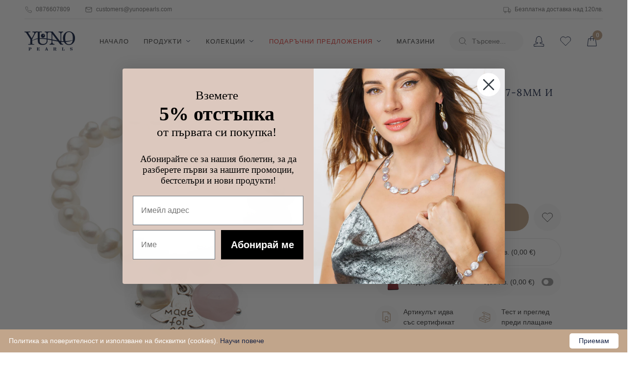

--- FILE ---
content_type: text/html; charset=UTF-8
request_url: https://yunopearls.com/product/grivna-s-beli-perli-7-8mm-i-rozov-kvarc
body_size: 37802
content:
<!DOCTYPE html><html lang=en><head><meta charset=UTF-8><meta property="og&#x3A;site_name" content="YUNO&#x20;Pearls"><meta property="og&#x3A;url" content="https&#x3A;&#x2F;&#x2F;yunopearls.com&#x2F;product&#x2F;grivna-s-beli-perli-7-8mm-i-rozov-kvarc"><meta property="og&#x3A;type" content=website><meta property="og&#x3A;title" content="&#x0413;&#x0440;&#x0438;&#x0432;&#x043D;&#x0430;&#x20;&#x0441;&#x20;&#x0431;&#x0435;&#x043B;&#x0438;&#x20;&#x043F;&#x0435;&#x0440;&#x043B;&#x0438;&#x20;7-8&#x043C;&#x043C;&#x20;&#x0438;&#x20;&#x0420;&#x043E;&#x0437;&#x043E;&#x0432;&#x20;&#x043A;&#x0432;&#x0430;&#x0440;&#x0446;"><meta name=description content="&#x0413;&#x0440;&#x0438;&#x0432;&#x043D;&#x0430;&#x20;&#x0441;&#x20;&#x0431;&#x0435;&#x043B;&#x0438;&#x20;&#x043F;&#x0435;&#x0440;&#x043B;&#x0438;&#x20;7-8&#x043C;&#x043C;&#x20;&#x0438;&#x20;&#x0420;&#x043E;&#x0437;&#x043E;&#x0432;&#x20;&#x043A;&#x0432;&#x0430;&#x0440;&#x0446;"><meta property="og&#x3A;description" content="&#x0413;&#x0440;&#x0438;&#x0432;&#x043D;&#x0430;&#x20;&#x0441;&#x20;&#x0431;&#x0435;&#x043B;&#x0438;&#x20;&#x043F;&#x0435;&#x0440;&#x043B;&#x0438;&#x20;7-8&#x043C;&#x043C;&#x20;&#x0438;&#x20;&#x0420;&#x043E;&#x0437;&#x043E;&#x0432;&#x20;&#x043A;&#x0432;&#x0430;&#x0440;&#x0446;"><meta name=robots content="INDEX,FOLLOW"><meta property="og&#x3A;image" content="https&#x3A;&#x2F;&#x2F;yunopearls.com&#x2F;uploads&#x2F;product-image&#x2F;image&#x2F;630x630&#x2F;12645q.jpg"><meta property="og&#x3A;image&#x3A;width" content=630><meta property="og&#x3A;image&#x3A;height" content=630><title>Гривна с бели перли 7-8мм и Розов кварц - YUNO Pearls</title><meta name=viewport content="width=device-width, initial-scale=1, maximum-scale=1"><link href="/uploads/configuration-item-translation/file/original/favicon.png"
rel="shortcut icon"
type=image/x-icon><link href="/css/lora.css?family=Lora:400,400i&display=swap&subset=cyrillic" as=style rel="stylesheet preload prefetch" media=screen type=text/css><link href="/fonts/AvenirNextCyr-Demi.woff2" as=style rel="preload prefetch"><link href="/fonts/AvenirNextCyr-Medium.woff2" as=style rel="preload prefetch"><link href="/fonts/AvenirNextCyr-Regular.woff2" as=style rel="preload prefetch"><link href="/assets/app.bundle.css?bea23a2b14977c94aa7a" as=style rel="stylesheet preload prefetch" media=screen type=text/css><link href="/content-builder/contentbuilder/contentbuilder.css?bea23a2b14977c94aa7a" as=style rel="stylesheet preload prefetch" media=screen type=text/css><script type="application/ld+json"> {
"@context": "http:\/\/schema.org",
"@type": "Organization",
"name": "YUNO Pearls",
"url": "https:\/\/yunopearls.com\/",
"contactPoint": [
{
"@type": "ContactPoint",
"telephone": "+359876607809",
"contactType": "customer service"
}],
"logo": "https:\/\/yunopearls.com\/\/uploads\/component-item-translation\/options\/corporate-contact-logo\/original\/yunopearls.png"
}</script><script type="application/ld+json"> {
"@context": "http:\/\/schema.org",
"@type": "WebSite",
"name": "YUNO Pearls",
"url": "https:\/\/yunopearls.com\/",
"potentialAction": {
"@type": "SearchAction",
"target": "https:\/\/yunopearls.com\/search?q={search_query}",
"query-input": "required name=search_query"
}}</script><script type="application/ld+json"> {
"@context": "http:\/\/schema.org",
"@type": "BreadcrumbList",
"itemListElement": [
{
"@type": "ListItem",
"position": 1,
"item": {
"@id": "https:\/\/yunopearls.com\/",
"name": "\u041d\u0430\u0447\u0430\u043b\u043e"
}},{"@type": "ListItem",
"position": 2,
"item": {
"@id": "https:\/\/yunopearls.com\/products\/grivni",
"name": "\u0413\u0440\u0438\u0432\u043d\u0438"
}}]
}</script><script type="application/ld+json"> {
"@context": "http:\/\/schema.org",
"@type": "Product",
"sku": "12645q",
"name": "\u0413\u0440\u0438\u0432\u043d\u0430 \u0441 \u0431\u0435\u043b\u0438 \u043f\u0435\u0440\u043b\u0438 7-8\u043c\u043c \u0438 \u0420\u043e\u0437\u043e\u0432 \u043a\u0432\u0430\u0440\u0446",
"description": "\u0413\u0440\u0438\u0432\u043d\u0430 \u0441 \u0431\u0435\u043b\u0438 \u043f\u0435\u0440\u043b\u0438 7-8\u043c\u043c \u0438 \u0420\u043e\u0437\u043e\u0432 \u043a\u0432\u0430\u0440\u0446",
"image": [
"https:\/\/yunopearls.com\/uploads\/product-image\/image\/630x630\/12645q.jpg"
],
"offers": {
"@type": "Offer",
"price": "39.00",
"priceCurrency": "BGN",
"itemCondition": "http:\/\/schema.org\/NewCondition",
"availability": "http:\/\/schema.org\/InStock"
}}</script><!-- Google Analytics --><script> window.ga = window.ga || function (){(ga.q = ga.q || []).push(arguments)
};
ga.l = +new Date;
ga('create', 'UA-102287662-1', 'auto');
ga('send', 'pageview');</script><script src='https://www.google-analytics.com/analytics.js'></script><!-- End Google Analytics --><!-- Google Analytics 4 --><script> (function (window, document, src){var a = document.createElement('script'),m = document.getElementsByTagName('script')[0];
a.async = 1;
a.src = src;
m.parentNode.insertBefore(a, m);
})(window, document, '//www.googletagmanager.com/gtag/js?id=G-TZZWNRY6Z9');
window.dataLayer = window.dataLayer || [];
window.gtag = window.gtag || function gtag(){dataLayer.push(arguments);
};
gtag('js', new Date());
gtag('config', 'G-TZZWNRY6Z9');</script><!-- End Google Analytics 4 --><!-- Facebook Pixel Code --><script> !function (f, b, e, v, n, t, s){if (f.fbq) return;
n = f.fbq = function (){n.callMethod ?
n.callMethod.apply(n, arguments) : n.queue.push(arguments);
};
if (!f._fbq) f._fbq = n;
n.push = n;
n.loaded = !0;
n.version = '2.0';
n.queue = [];
t = b.createElement(e);
t.async = !0;
t.src = v;
s = b.getElementsByTagName(e)[0];
s.parentNode.insertBefore(t, s);
}(window, document, 'script',
'https://connect.facebook.net/en_US/fbevents.js');
fbq('init', '319770942153973', {});</script><script> fbq('track', 'PageView');</script><!-- End Facebook Pixel Code --><script type=application/javascript async
src="https://static.klaviyo.com/onsite/js/Vz56id/klaviyo.js"></script><script type=text/javascript> (function(c,l,a,r,i,t,y){c[a]=c[a]||function(){(c[a].q=c[a].q||[]).push(arguments)};
t=l.createElement(r);t.async=1;t.src="https://www.clarity.ms/tag/"+i;
y=l.getElementsByTagName(r)[0];y.parentNode.insertBefore(t,y);
})(window, document, "clarity", "script", "u4gvf5hpib");</script></head><body><div class="component component-application-common" data-component-id=d733ba50d0 data-component-name=Application/Common data-component-is-javascript-enabled=1 data-component-options="&#x5B;&#x5D;"></div><div class="page page-product"><div class="component component-application-header" data-component-id=b221854141 data-component-name=Application/Header data-component-is-javascript-enabled=1 data-component-options="&#x5B;&#x5D;"><header><div class=top-line><div class=inner><div class=phone><div class="component component-application-header-top-line-elements" data-component-id=f883dc924c data-component-name=Application/HeaderTopLineElements data-component-is-javascript-enabled=0 data-component-options="&#x5B;&#x5D;"><a href="javascript:" class=url><span class=text>0876607809</span></a></div></div><div class=email><div class="component component-application-header-top-line-elements" data-component-id=ba05968315 data-component-name=Application/HeaderTopLineElements data-component-is-javascript-enabled=0 data-component-options="&#x5B;&#x5D;"><a href="/cdn-cgi/l/email-protection#c0e0a3b5b3b4afada5b2b380b9b5aeafb0a5a1b2acb3eea3afad" class=url><span class=text><span class="__cf_email__" data-cfemail="4625333532292b233435063f332829362327342a356825292b">[email&#160;protected]</span></span></a></div></div><div class=delivery><div class="component component-application-header-top-line-elements" data-component-id=4aa4e2ad25 data-component-name=Application/HeaderTopLineElements data-component-is-javascript-enabled=0 data-component-options="&#x5B;&#x5D;"><a href="javascript:" class=url><span class=text>Безплатна доставка над 120лв.</span></a></div></div></div></div><div class=inner><a class=logo href=/ rel=home><img src="/uploads/configuration-item-translation/file/original/Group.svg" alt="YUNO Pearls" loading=lazy></a><div class=navigation><span class=products>Products</span><div class=links><div class="component component-user-interface-header-links" data-component-id=b5532954af data-component-name=UserInterface/HeaderLinks data-component-is-javascript-enabled=1 data-component-options="&#x5B;&#x5D;"><div class=content><ul><li class="header-link-item "><a href=/ class="header-link " ><span class=text> Начало</span></a></li><li class="header-link-item is-dropdown"><a href="javascript:" class="header-link " ><span class=text> Продукти</span><span class=arrow></span></a><div class=dropdown><div class="component component-user-interface-standout-items" data-component-id=98accb3419 data-component-name=UserInterface/StandoutItems data-component-is-javascript-enabled=0 data-component-options="&#x5B;&#x5D;"><div class=inner><div class=standout-items><a href=/products/kolieta class=standout-item><div class=image><img src="/uploads/component-item-translation/options/standout-items/image/original/kolieta.jpg" alt="Колиета" loading=lazy></div><div class=title> Колиета </div></a><a href=/products/grivni class=standout-item><div class=image><img src="/uploads/component-item-translation/options/standout-items/image/original/grivni.jpg" alt="Гривни" loading=lazy></div><div class=title> Гривни </div></a><a href=/products/visulki class=standout-item><div class=image><img src="/uploads/component-item-translation/options/standout-items/image/original/visulki.jpg" alt="Висулки" loading=lazy></div><div class=title> Висулки </div></a><a href=/products/perleni-obeci class=standout-item><div class=image><img src="/uploads/component-item-translation/options/standout-items/image/original/obeci.jpg" alt="Обеци" loading=lazy></div><div class=title> Обеци </div></a><a href=/products/prusteni class=standout-item><div class=image><img src="/uploads/component-item-translation/options/standout-items/image/original/prasteni.jpg" alt="Пръстени" loading=lazy></div><div class=title> Пръстени </div></a><a href=/products/broshki class=standout-item><div class=image><img src="/uploads/component-item-translation/options/standout-items/image/original/broshki.jpg" alt="Брошки" loading=lazy></div><div class=title> Брошки </div></a><a href=/products/komplekti class=standout-item><div class=image><img src="/uploads/component-item-translation/options/standout-items/image/original/komplekti.jpg" alt="Комплекти" loading=lazy></div><div class=title> Комплекти </div></a></div></div></div></div></li><li class="header-link-item is-dropdown"><a href="javascript:" class="header-link " ><span class=text> Колекции</span><span class=arrow></span></a><div class=dropdown><div class="component component-user-interface-standout-items" data-component-id=5fc316fa04 data-component-name=UserInterface/StandoutItems data-component-is-javascript-enabled=0 data-component-options="&#x5B;&#x5D;"><div class=inner><div class=standout-items><a href=/products/collections/srebro-i-perli class=standout-item><div class=image><img src="/uploads/component-item-translation/options/standout-items/image/original/srebro-perli_.jpg" alt="Сребро и перли" loading=lazy></div><div class=title> Сребро и перли </div></a><a href=/products/collections/klasika class=standout-item><div class=image><img src="/uploads/component-item-translation/options/standout-items/image/original/klasika_.jpg" alt="Класически перлени бижута" loading=lazy></div><div class=title> Класически перлени бижута </div></a><a href=/products/collections/zlato-i-perli class=standout-item><div class=image><img src="/uploads/component-item-translation/options/standout-items/image/original/zlato-perli.jpg" alt="Злато и перли" loading=lazy></div><div class=title> Злато и перли </div></a><a href=/products/collections/kamuni-i-kristali class=standout-item><div class=image><img src="/uploads/component-item-translation/options/standout-items/image/original/perli i kam.jpg" alt="Перли с камъни и кристали" loading=lazy></div><div class=title> Перли с камъни и кристали </div></a><a href=/products/collections/koja class=standout-item><div class=image><img src="/uploads/component-item-translation/options/standout-items/image/original/perli-kozha.jpg" alt="Перли с кожа, силикон" loading=lazy></div><div class=title> Перли с кожа, силикон </div></a><a href=/products/collections/baroque class=standout-item><div class=image><img src="/uploads/component-item-translation/options/standout-items/image/original/19138_icon.jpg" alt="Барокови перли" loading=lazy></div><div class=title> Барокови перли </div></a></div></div></div></div></li><li class="header-link-item is-dropdown"><a href="javascript:" class="header-link sale" ><span class=text> Подаръчни предложения</span><span class=arrow></span></a><div class=dropdown><div class="component component-user-interface-standout-items" data-component-id=1e80474b72 data-component-name=UserInterface/StandoutItems data-component-is-javascript-enabled=0 data-component-options="&#x5B;&#x5D;"><div class=inner><div class=standout-items><a href=/products/podarachni-predlozenia/pod-50-lv class=standout-item><div class=image><img src="/uploads/component-item-translation/options/standout-items/image/original/do50lv_2.png" alt="Перли до 50 лв." loading=lazy></div><div class=title> Перли до 50 лв. </div></a><a href=/products/podarachni-predlozenia/mejdu-50-i-100-lv class=standout-item><div class=image><img src="/uploads/component-item-translation/options/standout-items/image/original/mezdu50-100lv_3.png" alt="перли между 50 и 100 лв. " loading=lazy></div><div class=title> перли между 50 и 100 лв. </div></a><a href=/products/podarachni-predlozenia/mejdu-100-i-200-lv class=standout-item><div class=image><img src="/uploads/component-item-translation/options/standout-items/image/original/mezdu100-200lv_1.png" alt="перли между 100 и 200 лв." loading=lazy></div><div class=title> перли между 100 и 200 лв. </div></a><a href=/products/podarachni-predlozenia/mejdu-200-i-500-lv class=standout-item><div class=image><img src="/uploads/component-item-translation/options/standout-items/image/original/mezdu200-500lv_1.png" alt="перли между 200 и 500 лв." loading=lazy></div><div class=title> перли между 200 и 500 лв. </div></a><a href=/products/podarachni-predlozenia/nad-500-lv class=standout-item><div class=image><img src="/uploads/component-item-translation/options/standout-items/image/original/nad500lv_3.png" alt="перли над 500 лв" loading=lazy></div><div class=title> перли над 500 лв </div></a></div></div></div></div></li><li class="header-link-item "><a href=/page/magazini class="header-link " ><span class=text> Магазини</span></a></li></ul></div></div></div></div><div class=search><div class="component component-product-search-search-bar" data-component-id=5096f7bc3f data-component-name=ProductSearch/SearchBar data-component-is-javascript-enabled=1 data-component-options="&#x7B;&quot;searchPhrase&quot;&#x3A;null&#x7D;"><form action=""><input type=text value=""
placeholder="&#x0422;&#x044A;&#x0440;&#x0441;&#x0435;&#x043D;&#x0435;..."><button class=search-button></button></form></div></div><div class=actions><div class="component component-application-header-icons" data-component-id=90545fd455 data-component-name=Application/HeaderIcons data-component-is-javascript-enabled=1 data-component-options="&#x7B;&quot;isCustomerLoggedIn&quot;&#x3A;false,&quot;cartProductsCount&quot;&#x3A;0,&quot;favouriteProductsCount&quot;&#x3A;0&#x7D;"><div class=elements><div class="element mobile-header-links-button is-icon"></div><span class="element customer is-icon "></span><a class="element logo-mobile" href=/ rel=home><img src="/uploads/configuration-item-translation/file/original/Group.svg" alt="YUNO Pearls" class=image loading=lazy></a><a class="element favourites is-icon" href=/favourites rel=nofollow></a><span class="element cart is-icon"><div class=count><span class=text>0</span></div></span></div></div></div></div><div class="component component-application-information-bar" data-component-id=71bf9fb185 data-component-name=Application/InformationBar data-component-is-javascript-enabled=0 data-component-options="&#x5B;&#x5D;"></div></header></div><div class=main><div class=inner><article class=product><div class="component component-product-view-product-view" data-component-id=effc704ebe data-component-name=ProductView/ProductView data-component-is-javascript-enabled=1 data-component-options="&#x7B;&quot;productId&quot;&#x3A;8895,&quot;storeAvailabilityComponentConstant&quot;&#x3A;&quot;PRODUCT_VIEW_STORE_AVAILABILITY&quot;&#x7D;"><div class=product-top><div class=mobile-gallery><div class=labels></div><div class="component component-product-view-mobile-gallery" data-component-id=cfa7b8e1c6 data-component-name=ProductView/MobileGallery data-component-is-javascript-enabled=1 data-component-options="&#x7B;&quot;productId&quot;&#x3A;8895,&quot;galleryImages&quot;&#x3A;&#x5B;&#x7B;&quot;value&quot;&#x3A;8070,&quot;src&quot;&#x3A;&quot;&#x5C;&#x2F;uploads&#x5C;&#x2F;product-image&#x5C;&#x2F;image&#x5C;&#x2F;original&#x5C;&#x2F;12645q.jpg&quot;,&quot;alt&quot;&#x3A;&quot;&#x5C;u0413&#x5C;u0440&#x5C;u0438&#x5C;u0432&#x5C;u043d&#x5C;u0430&#x20;&#x5C;u0441&#x20;&#x5C;u0431&#x5C;u0435&#x5C;u043b&#x5C;u0438&#x20;&#x5C;u043f&#x5C;u0435&#x5C;u0440&#x5C;u043b&#x5C;u0438&#x20;7-8&#x5C;u043c&#x5C;u043c&#x20;&#x5C;u0438&#x20;&#x5C;u0420&#x5C;u043e&#x5C;u0437&#x5C;u043e&#x5C;u0432&#x20;&#x5C;u043a&#x5C;u0432&#x5C;u0430&#x5C;u0440&#x5C;u0446,&#x20;19&#x5C;u0441&#x5C;u043c&quot;,&quot;zoomSrc&quot;&#x3A;&quot;&#x5C;&#x2F;uploads&#x5C;&#x2F;product-image&#x5C;&#x2F;image&#x5C;&#x2F;original&#x5C;&#x2F;12645q.jpg&quot;,&quot;thumbnailSrc&quot;&#x3A;null,&quot;isVisible&quot;&#x3A;true&#x7D;&#x5D;&#x7D;"><div class=gallery-images><a
class=image
href="/uploads/product-image/image/original/12645q.jpg"
data-value=8070
data-is-visible=1
data-fancybox=product-mobile-gallery><img src="/uploads/product-image/image/original/12645q.jpg" alt="Гривна с бели перли 7-8мм и Розов кварц, 19см"/></a></div></div></div><div class=gallery><div class=labels></div><div class="component component-product-view-gallery" data-component-id=fc1abbffd1 data-component-name=ProductView/Gallery data-component-is-javascript-enabled=1 data-component-options="&#x7B;&quot;productId&quot;&#x3A;8895,&quot;galleryImages&quot;&#x3A;&#x5B;&#x7B;&quot;value&quot;&#x3A;8070,&quot;src&quot;&#x3A;&quot;&#x5C;&#x2F;uploads&#x5C;&#x2F;product-image&#x5C;&#x2F;image&#x5C;&#x2F;original&#x5C;&#x2F;12645q.jpg&quot;,&quot;alt&quot;&#x3A;&quot;&#x5C;u0413&#x5C;u0440&#x5C;u0438&#x5C;u0432&#x5C;u043d&#x5C;u0430&#x20;&#x5C;u0441&#x20;&#x5C;u0431&#x5C;u0435&#x5C;u043b&#x5C;u0438&#x20;&#x5C;u043f&#x5C;u0435&#x5C;u0440&#x5C;u043b&#x5C;u0438&#x20;7-8&#x5C;u043c&#x5C;u043c&#x20;&#x5C;u0438&#x20;&#x5C;u0420&#x5C;u043e&#x5C;u0437&#x5C;u043e&#x5C;u0432&#x20;&#x5C;u043a&#x5C;u0432&#x5C;u0430&#x5C;u0440&#x5C;u0446,&#x20;19&#x5C;u0441&#x5C;u043c&quot;,&quot;zoomSrc&quot;&#x3A;&quot;&#x5C;&#x2F;uploads&#x5C;&#x2F;product-image&#x5C;&#x2F;image&#x5C;&#x2F;original&#x5C;&#x2F;12645q.jpg&quot;,&quot;thumbnailSrc&quot;&#x3A;null,&quot;isVisible&quot;&#x3A;true&#x7D;&#x5D;&#x7D;"><img src="/uploads/product-image/image/original/12645q.jpg" class=main-image alt="Гривна с бели перли 7-8мм и Розов кварц, 19см"/></div></div><div class=details><div class=inner><div class="component component-seo-breadcrumbs" data-component-id=564ae9f5c3 data-component-name=Seo/Breadcrumbs data-component-is-javascript-enabled=0 data-component-options="&#x5B;&#x5D;"><ol class=breadcrumbs><li class=breadcrumb><a href="&#x2F;"> Начало </a></li><li class=breadcrumb><a href="&#x2F;products&#x2F;grivni"> Гривни </a></li></ol></div><h1 class=title> Гривна с бели перли 7-8мм и Розов кварц, 19см </h1><div class=sku> Арт. &#8470;: 12645q </div><div class="component component-product-view-prices" data-component-id=cb7b26384c data-component-name=ProductView/Prices data-component-is-javascript-enabled=1 data-component-options="&#x7B;&quot;productId&quot;&#x3A;8895,&quot;regularPrice&quot;&#x3A;39,&quot;salePrice&quot;&#x3A;39,&quot;priceRangeFrom&quot;&#x3A;null,&quot;priceRangeTo&quot;&#x3A;null,&quot;hasPriceRange&quot;&#x3A;false,&quot;isPromo&quot;&#x3A;false,&quot;promoPercent&quot;&#x3A;0&#x7D;"><div class=prices><div class="promo-price "></div><div class="regular-price "> 39,00 лв. (19,94 €) </div><div class="promo-percent "></div><div class="price-range is-hidden"><span class=separator> from </span><span class=from>0,00 лв. (0,00 €)</span><span class=separator>to</span><span class=to>0,00 лв. (0,00 €)</span></div></div></div><div class="component component-product-view-color-chooser" data-component-id=fd67c3eabd data-component-name=ProductView/ColorChooser data-component-is-javascript-enabled=0 data-component-options="&#x5B;&#x5D;"><div class=label> Цвят </div><div class=color-variations><a class=color-variation href=/product/grivna-s-beli-perli-7-8mm-i-rozov-kvarc
data-is-selected=1><img src="/uploads/product-image/image/60x60/12645q.jpg" alt="Бяло"></a><a class=color-variation href=/product/grivna-s-beli-perli-7-8mm-i-turkoaz
data-is-selected=0><img src="/uploads/product-image/image/60x60/12645t.jpg" alt="Бяло"></a><a class=color-variation href=/product/grivna-s-beli-perli-7-8mm-i-ametist
data-is-selected=0><img src="/uploads/product-image/image/60x60/12645v.jpeg" alt="Бяло"></a></div></div><div class="component component-product-purchase-purchase" data-component-id=5b629eda06 data-component-name=ProductPurchase/Purchase data-component-is-javascript-enabled=1 data-component-options="&#x7B;&quot;productId&quot;&#x3A;8895,&quot;isAllowed&quot;&#x3A;true,&quot;quantity&quot;&#x3A;1,&quot;configurations&quot;&#x3A;&#x5B;&#x5D;&#x7D;"><div class=inline-error></div><div class=quantity-controls><button class=decrease-quantity></button><input type=hidden name=quantity value=1><button class=increase-quantity></button></div><div class=cart-actions><button class="button add-to-cart "><span class=left-icon></span><span class=text> Добавете в кошница </span></button><div class=fav-button><div class="component component-favourites-toggle-favourites-button" data-component-id=10f55a660f data-component-name=Favourites/ToggleFavouritesButton data-component-is-javascript-enabled=1 data-component-options="&#x7B;&quot;type&quot;&#x3A;1,&quot;value&quot;&#x3A;&quot;8895&quot;,&quot;isFavourite&quot;&#x3A;false&#x7D;"><div class=button data-is-favourite=0></div></div></div></div><div class=custom-options><div class="empty-option option selected"><div class=inner><div class=left><img src="/uploads/product-attribute-option/image/40x40/137.jpg"
alt="Торбичка органза с лого" class=image><div class=main-image><img src="/uploads/product-attribute-option/image/original/137.jpg" width=250
height=250
alt="Торбичка органза с лого"></div><span class=title> Торбичка органза с лого </span></div><div class=right><span class=price> 0,00 лв. (0,00 €) </span><span class=checkbox></span></div></div></div><div class="product-option option"><div class=inner><div class=left><img src="/images/yuno-bag-thumb.jpg" data-hover-image="/images/yuno-bag.jpg"
alt="Подаръчна торбичка" class=image><div class=main-image><img src="/images/yuno-bag.jpg" width=250 height=250
alt="Подаръчна торбичка"></div><span class=title> Подаръчна торбичка </span></div><div class=right><span class=price> 0,00 лв. (0,00 €) </span><span class=checkbox></span></div></div></div></div></div><div class=simple-info-items><div class=certificate><span class=icon></span><span class=text>Артикулът идва със сертификат</span></div><div class=delivery><span class=icon></span><span class=text>Тест и преглед преди плащане</span></div></div><div class="component component-user-interface-accordion" data-component-id=03c9d2c715 data-component-name=UserInterface/Accordion data-component-is-javascript-enabled=1 data-component-options="&#x7B;&quot;rows&quot;&#x3A;&#x5B;&#x7B;&quot;identifier&quot;&#x3A;&quot;DESCRIPTION&quot;,&quot;isOpened&quot;&#x3A;true&#x7D;,&#x7B;&quot;identifier&quot;&#x3A;&quot;1&quot;,&quot;isOpened&quot;&#x3A;false&#x7D;&#x5D;,&quot;maxOpenedRows&quot;&#x3A;&quot;1&quot;&#x7D;"><div class=rows><div class="row "
data-identifier=DESCRIPTION
data-is-opened=1><div class=title> Описание и състав </div><div class=content><div class=inner><p>Арт. №: 12645q</p><p>Гривна с бели перли 7-8мм и розов кварц. Размерът на гривната е 19 см.</p></div></div></div><div class="row "
data-identifier=1
data-is-opened=0><div class=title> Доставка и плащане </div><div class=content><div class=inner><p fr-original-style="" style="margin: 0px 0px 10px; box-sizing: border-box;">- Цената на доставка е 5 лв. за цялата страна за 2 раб. дни.<br fr-original-style="" style="box-sizing: border-box;">- Доставките се извършват с куриерска фирма ЕКОНТ или BoxNow всеки работен ден.<br fr-original-style="" style="box-sizing: border-box;">-&nbsp;<strong fr-original-style="" style="font-weight: 600; box-sizing: border-box;">Доставката е безплатна</strong>&nbsp;за поръчки&nbsp;<strong fr-original-style="" style="font-weight: 600; box-sizing: border-box;">над 120лева(61.36&euro;).</strong></p></div></div></div></div></div></div></div></div><div class="component component-product-review-list-review" data-component-id=a6af7fba4c data-component-name=ProductReview/ListReview data-component-is-javascript-enabled=1 data-component-options="&#x7B;&quot;isEnabled&quot;&#x3A;true,&quot;isWritingOnlyRegistered&quot;&#x3A;false,&quot;pageRange&quot;&#x3A;5,&quot;itemCountPerPage&quot;&#x3A;5,&quot;productId&quot;&#x3A;8895,&quot;page&quot;&#x3A;1,&quot;sortingValue&quot;&#x3A;&quot;newest&quot;,&quot;sortingOptions&quot;&#x3A;&#x7B;&quot;newest&quot;&#x3A;&quot;Newest&quot;,&quot;oldest&quot;&#x3A;&quot;Oldest&quot;&#x7D;,&quot;ratingFilterValue&quot;&#x3A;&quot;all&quot;,&quot;ratingFilterOptions&quot;&#x3A;&#x7B;&quot;all&quot;&#x3A;&quot;&#x5C;u0412&#x5C;u0441&#x5C;u0438&#x5C;u0447&#x5C;u043a&#x5C;u0438&#x20;&#x5C;u043c&#x5C;u043d&#x5C;u0435&#x5C;u043d&#x5C;u0438&#x5C;u044f&quot;,&quot;5&quot;&#x3A;&quot;&#x5C;u041c&#x5C;u043d&#x5C;u0435&#x5C;u043d&#x5C;u0438&#x5C;u044f&#x20;&#x5C;u0441&#x20;5&#x20;&#x5C;u0437&#x5C;u0432&#x5C;u0435&#x5C;u0437&#x5C;u0434&#x5C;u0438&quot;,&quot;4&quot;&#x3A;&quot;&#x5C;u041c&#x5C;u043d&#x5C;u0435&#x5C;u043d&#x5C;u0438&#x5C;u044f&#x20;&#x5C;u0441&#x20;4&#x20;&#x5C;u0437&#x5C;u0432&#x5C;u0435&#x5C;u0437&#x5C;u0434&#x5C;u0438&quot;,&quot;3&quot;&#x3A;&quot;&#x5C;u041c&#x5C;u043d&#x5C;u0435&#x5C;u043d&#x5C;u0438&#x5C;u044f&#x20;&#x5C;u0441&#x20;3&#x20;&#x5C;u0437&#x5C;u0432&#x5C;u0435&#x5C;u0437&#x5C;u0434&#x5C;u0438&quot;,&quot;2&quot;&#x3A;&quot;&#x5C;u041c&#x5C;u043d&#x5C;u0435&#x5C;u043d&#x5C;u0438&#x5C;u044f&#x20;&#x5C;u0441&#x20;2&#x20;&#x5C;u0437&#x5C;u0432&#x5C;u0435&#x5C;u0437&#x5C;u0434&#x5C;u0438&quot;,&quot;1&quot;&#x3A;&quot;&#x5C;u041c&#x5C;u043d&#x5C;u0435&#x5C;u043d&#x5C;u0438&#x5C;u044f&#x20;&#x5C;u0441&#x20;1&#x20;&#x5C;u0437&#x5C;u0432&#x5C;u0435&#x5C;u0437&#x5C;u0434&#x5C;u0430&quot;&#x7D;,&quot;confirmedOrderFilter&quot;&#x3A;0&#x7D;"><div class="inner no-published-product-reviews"><div class="component component-product-review-add-review" data-component-id=595320302d data-component-name=ProductReview/AddReview data-component-is-javascript-enabled=1 data-component-options="&#x7B;&quot;productId&quot;&#x3A;8895&#x7D;"><div class="content no-published-product-reviews"><div class=wrapper><div class=title> Бъди първи и напиши мнение </div><div class=text> Дайте оценка и напишете мнение. </div></div><div class=add-review-wrapper><div class=rating><div class=label> Твоята оценка </div><div class=stars><label class=star><input type=radio name=rating value=1></label><label class=star><input type=radio name=rating value=2></label><label class=star><input type=radio name=rating value=3></label><label class=star><input type=radio name=rating value=4></label><label class=star><input type=radio name=rating value=5></label></div></div><a href="javascript:;" class="button add-product-review-button" data-fancybox
data-src="#addProductReviewModal"><span>Добавете мнение</span></a><div class=add-product-review-modal id=addProductReviewModal><div class=title> Добавете мнение </div><div class=add-product-review-form><form method=POST name=productReviewForm><div class="form-group form-group-text"
data-name=name><div class=form-label-wrapper><label class="form-label&#x20;required" for=name-bcb5fdcf75>Вашето име</label></div><div class=form-element-wrapper><input type=text name=name class="form-element&#x20;required" id=name-bcb5fdcf75 value=""></div><div class=form-element-error></div></div><div class=rating><div class=label> Оценка </div><div class=stars><label class=star><input type=radio name=rating value=1></label><label class=star><input type=radio name=rating value=2></label><label class=star><input type=radio name=rating value=3></label><label class=star><input type=radio name=rating value=4></label><label class=star><input type=radio name=rating value=5></label></div></div><div class="form-group form-group-text"
data-name=email><div class=form-label-wrapper><label class="form-label&#x20;required" for=email-68efb665d4>Email</label></div><div class=form-element-wrapper><input type=text name=email class="form-element&#x20;required" id=email-68efb665d4 value=""></div><div class=form-element-error></div></div><div class="form-group form-group-textarea"
data-name=text><div class=form-label-wrapper><label class="form-label&#x20;required" for=text-5fe4795746>Напиши мнение</label></div><div class=form-element-wrapper><textarea name=text class="form-element&#x20;required" id=text-5fe4795746></textarea></div><div class=form-element-error></div></div><div class=form-buttons><button class=save-review><span>Публикувай</span></button></div></form></div></div></div></div></div></div></div><div class=similar-products><div class="component component-product-view-similar-products" data-component-id=2daec96322 data-component-name=ProductView/SimilarProducts data-component-is-javascript-enabled=0 data-component-options="&#x5B;&#x5D;"><div class="component component-product-list-product-carousel" data-component-id=7f1c51e8bb data-component-name=ProductList/ProductCarousel data-component-is-javascript-enabled=1 data-component-options="&#x5B;&#x5D;"><div class=title> Подобни артикули </div><div class=product-carousel><div class="component component-product-list-products" data-component-id=af70c84b7c data-component-name=ProductList/Products data-component-is-javascript-enabled=1 data-component-options="&#x7B;&quot;productItems&quot;&#x3A;&#x5B;&#x7B;&#x7D;,&#x7B;&#x7D;,&#x7B;&#x7D;,&#x7B;&#x7D;,&#x7B;&#x7D;&#x5D;&#x7D;"><div class=products><div class="component component-product-list-product" data-component-id=b018abc2b5 data-component-name=ProductList/Product data-component-is-javascript-enabled=1 data-component-options="&#x7B;&quot;productItem&quot;&#x3A;&#x7B;&quot;id&quot;&#x3A;9314&#x7D;,&quot;GA4Item&quot;&#x3A;&#x7B;&quot;item_id&quot;&#x3A;&quot;15955&quot;,&quot;item_name&quot;&#x3A;&quot;&#x5C;u0413&#x5C;u0440&#x5C;u0438&#x5C;u0432&#x5C;u043d&#x5C;u0430&#x20;&#x5C;u0441&#x20;4-4.5&#x5C;u043c&#x5C;u043c&#x20;&#x5C;u0431&#x5C;u0435&#x5C;u043b&#x5C;u0438&#x20;&#x5C;u043f&#x5C;u0435&#x5C;u0440&#x5C;u043b&#x5C;u0438,&#x20;&#x5C;u0441&#x5C;u043e&#x5C;u0434&#x5C;u0430&#x5C;u043b&#x5C;u0438&#x5C;u0442,&#x20;18&#x5C;u0441&#x5C;u043c&quot;,&quot;price&quot;&#x3A;&quot;66.01&quot;,&quot;discount&quot;&#x3A;0,&quot;index&quot;&#x3A;0,&quot;item_list_id&quot;&#x3A;&quot;similar_products&quot;,&quot;item_list_name&quot;&#x3A;&quot;Similar&#x20;Products&quot;,&quot;item_category&quot;&#x3A;&quot;&#x5C;u0413&#x5C;u0440&#x5C;u0438&#x5C;u0432&#x5C;u043d&#x5C;u0438&quot;&#x7D;&#x7D;"><a class=product-link href=/product/81482765 title="Гривна с 4-4.5мм бели перли, содалит, 18см"><div class=images><div class=main-image><img src="/uploads/product-image/image/800x800/15955-2_o_1000.jpg" alt="Гривна с 4-4.5мм бели перли, содалит, 18см" loading=lazy></div><div class=fav-button><div class="component component-favourites-toggle-favourites-button" data-component-id=edcfb6df60 data-component-name=Favourites/ToggleFavouritesButton data-component-is-javascript-enabled=1 data-component-options="&#x7B;&quot;type&quot;&#x3A;1,&quot;value&quot;&#x3A;&quot;9314&quot;,&quot;isFavourite&quot;&#x3A;false&#x7D;"><div class=button data-is-favourite=0></div></div></div></div><div class=details><div class=name> Гривна с 4-4.5мм бели перли, содалит, 18см </div><div class=prices><div class=promo-price></div><div class="regular-price "> 66,01 лв. (33,75 €) </div><div class=promo-percent></div></div></div></a></div><div class="component component-product-list-product" data-component-id=b3b8ee8cd4 data-component-name=ProductList/Product data-component-is-javascript-enabled=1 data-component-options="&#x7B;&quot;productItem&quot;&#x3A;&#x7B;&quot;id&quot;&#x3A;9664&#x7D;,&quot;GA4Item&quot;&#x3A;&#x7B;&quot;item_id&quot;&#x3A;&quot;18516&quot;,&quot;item_name&quot;&#x3A;&quot;&#x5C;u0413&#x5C;u0440&#x5C;u0438&#x5C;u0432&#x5C;u043d&#x5C;u0430&#x20;2.5&#x5C;u043c&#x5C;u043c&#x20;&#x5C;u0431&#x5C;u0435&#x5C;u043b&#x5C;u0438&#x20;&#x5C;u043f&#x5C;u0435&#x5C;u0440&#x5C;u043b&#x5C;u0438,&#x5C;u0447&#x5C;u0435&#x5C;u0440&#x5C;u0435&#x5C;u043d&#x20;&#x5C;u0448&#x5C;u043f&#x5C;u0438&#x5C;u043d&#x5C;u0435&#x5C;u043b&quot;,&quot;price&quot;&#x3A;&quot;59.01&quot;,&quot;discount&quot;&#x3A;0,&quot;index&quot;&#x3A;1,&quot;item_list_id&quot;&#x3A;&quot;similar_products&quot;,&quot;item_list_name&quot;&#x3A;&quot;Similar&#x20;Products&quot;,&quot;item_category&quot;&#x3A;&quot;&#x5C;u0413&#x5C;u0440&#x5C;u0438&#x5C;u0432&#x5C;u043d&#x5C;u0438&quot;,&quot;item_category2&quot;&#x3A;&quot;&#x5C;u041f&#x5C;u0435&#x5C;u0440&#x5C;u043b&#x5C;u0438&#x20;&#x5C;u0441&#x20;&#x5C;u043a&#x5C;u0430&#x5C;u043c&#x5C;u044a&#x5C;u043d&#x5C;u0438&#x20;&#x5C;u0438&#x20;&#x5C;u043a&#x5C;u0440&#x5C;u0438&#x5C;u0441&#x5C;u0442&#x5C;u0430&#x5C;u043b&#x5C;u0438&quot;&#x7D;&#x7D;"><a class=product-link href=/product/grivna-25mm-beli-perliturkoaz-pozlateni-sreburni-elementi-17sm title="Гривна 2.5мм бели перли,черен шпинел"><div class=images><div class=main-image><img src="/uploads/product-image/image/800x800/18516-o_1500.jpg" alt="Гривна 2.5мм бели перли,черен шпинел" loading=lazy></div><div class=fav-button><div class="component component-favourites-toggle-favourites-button" data-component-id=db14b92141 data-component-name=Favourites/ToggleFavouritesButton data-component-is-javascript-enabled=1 data-component-options="&#x7B;&quot;type&quot;&#x3A;1,&quot;value&quot;&#x3A;&quot;9664&quot;,&quot;isFavourite&quot;&#x3A;false&#x7D;"><div class=button data-is-favourite=0></div></div></div></div><div class=details><div class=name> Гривна 2.5мм бели перли,черен шпинел </div><div class=prices><div class=promo-price></div><div class="regular-price "> 59,01 лв. (30,17 €) </div><div class=promo-percent></div></div></div></a></div><div class="component component-product-list-product" data-component-id=3b01a72694 data-component-name=ProductList/Product data-component-is-javascript-enabled=1 data-component-options="&#x7B;&quot;productItem&quot;&#x3A;&#x7B;&quot;id&quot;&#x3A;9635&#x7D;,&quot;GA4Item&quot;&#x3A;&#x7B;&quot;item_id&quot;&#x3A;&quot;18518&quot;,&quot;item_name&quot;&#x3A;&quot;&#x5C;u0413&#x5C;u0440&#x5C;u0438&#x5C;u0432&#x5C;u043d&#x5C;u0430&#x20;2.5&#x5C;u043c&#x5C;u043c&#x20;&#x5C;u0431&#x5C;u0435&#x5C;u043b&#x5C;u0438&#x20;&#x5C;u043f&#x5C;u0435&#x5C;u0440&#x5C;u043b&#x5C;u0438,&#x5C;u0442&#x5C;u044e&#x5C;u0440&#x5C;u043a&#x5C;u043e&#x5C;u0430&#x5C;u0437,&#x20;&#x5C;u043f&#x5C;u043e&#x5C;u0437&#x5C;u043b&#x5C;u0430&#x5C;u0442&#x5C;u0435&#x5C;u043d&#x5C;u0438&#x20;&#x5C;u0441&#x5C;u0440&#x5C;u0435&#x5C;u0431&#x5C;u044a&#x5C;u0440&#x5C;u043d&#x5C;u0438&#x20;&#x5C;u0435&#x5C;u043b&#x5C;u0435&#x5C;u043c&#x5C;u0435&#x5C;u043d&#x5C;u0442&#x5C;u0438&quot;,&quot;price&quot;&#x3A;&quot;59.01&quot;,&quot;discount&quot;&#x3A;0,&quot;index&quot;&#x3A;2,&quot;item_list_id&quot;&#x3A;&quot;similar_products&quot;,&quot;item_list_name&quot;&#x3A;&quot;Similar&#x20;Products&quot;,&quot;item_category&quot;&#x3A;&quot;&#x5C;u0413&#x5C;u0440&#x5C;u0438&#x5C;u0432&#x5C;u043d&#x5C;u0438&quot;,&quot;item_category2&quot;&#x3A;&quot;&#x5C;u041f&#x5C;u0435&#x5C;u0440&#x5C;u043b&#x5C;u0438&#x20;&#x5C;u0441&#x20;&#x5C;u043a&#x5C;u0430&#x5C;u043c&#x5C;u044a&#x5C;u043d&#x5C;u0438&#x20;&#x5C;u0438&#x20;&#x5C;u043a&#x5C;u0440&#x5C;u0438&#x5C;u0441&#x5C;u0442&#x5C;u0430&#x5C;u043b&#x5C;u0438&quot;&#x7D;&#x7D;"><a class=product-link href=/product/grivna-25mm-beli-perliturkoaz-pozlateni-elementi-i-zakopchalka-17sm3sm title="Гривна 2.5мм бели перли,тюркоаз, позлатени сребърни елементи"><div class=images><div class=main-image><img src="/uploads/product-image/image/800x800/18518-1-3_1200.jpg" alt="Гривна 2.5мм бели перли,тюркоаз, позлатени сребърни елементи" loading=lazy></div><div class=fav-button><div class="component component-favourites-toggle-favourites-button" data-component-id=759a4eb098 data-component-name=Favourites/ToggleFavouritesButton data-component-is-javascript-enabled=1 data-component-options="&#x7B;&quot;type&quot;&#x3A;1,&quot;value&quot;&#x3A;&quot;9635&quot;,&quot;isFavourite&quot;&#x3A;false&#x7D;"><div class=button data-is-favourite=0></div></div></div></div><div class=details><div class=name> Гривна 2.5мм бели перли,тюркоаз, позлатени сребърни елементи </div><div class=prices><div class=promo-price></div><div class="regular-price "> 59,01 лв. (30,17 €) </div><div class=promo-percent></div></div></div></a></div><div class="component component-product-list-product" data-component-id=bcfe10bf98 data-component-name=ProductList/Product data-component-is-javascript-enabled=1 data-component-options="&#x7B;&quot;productItem&quot;&#x3A;&#x7B;&quot;id&quot;&#x3A;9132&#x7D;,&quot;GA4Item&quot;&#x3A;&#x7B;&quot;item_id&quot;&#x3A;&quot;15828h&quot;,&quot;item_name&quot;&#x3A;&quot;&#x5C;u0413&#x5C;u0440&#x5C;u0438&#x5C;u0432&#x5C;u043d&#x5C;u0430&#x20;&#x5C;u0441&#x20;&#x5C;u0431&#x5C;u044f&#x5C;u043b&#x5C;u0430&#x20;&#x5C;u043f&#x5C;u0435&#x5C;u0440&#x5C;u043b&#x5C;u0430&#x20;7-8&#x5C;u043c&#x5C;u043c,&#x20;&#x5C;u0445&#x5C;u0435&#x5C;u043c&#x5C;u0430&#x5C;u0442&#x5C;u0438&#x5C;u0442&#x20;&#x5C;u0438&#x20;&#x5C;u0444&#x5C;u0430&#x5C;u0441&#x5C;u0435&#x5C;u0442&#x5C;u0438&#x5C;u0440&#x5C;u0430&#x5C;u043d&#x5C;u0438&#x20;&#x5C;u0435&#x5C;u043b&#x5C;u0435&#x5C;u043c&#x5C;u0435&#x5C;u043d&#x5C;u0442&#x5C;u0438,&#x20;18&#x5C;u0441&#x5C;u043c&quot;,&quot;price&quot;&#x3A;&quot;25.99&quot;,&quot;discount&quot;&#x3A;0,&quot;index&quot;&#x3A;3,&quot;item_list_id&quot;&#x3A;&quot;similar_products&quot;,&quot;item_list_name&quot;&#x3A;&quot;Similar&#x20;Products&quot;,&quot;item_category&quot;&#x3A;&quot;&#x5C;u0413&#x5C;u0440&#x5C;u0438&#x5C;u0432&#x5C;u043d&#x5C;u0438&quot;,&quot;item_category2&quot;&#x3A;&quot;&#x5C;u041d&#x5C;u0410&#x5C;u041c&#x5C;u0410&#x5C;u041b&#x5C;u0415&#x5C;u041d&#x5C;u0418&#x5C;u0415&#x21;&quot;&#x7D;&#x7D;"><a class=product-link href=/product/grivna-s-byala-perla-7-8mm-hematit-i-fasetirani-elementi-18sm title="Гривна с бяла перла 7-8мм, хематит и фасетирани елементи, 18см"><div class=images><div class=main-image><img src="/uploads/product-image/image/800x800/15828h_630.jpg" alt="Гривна с бяла перла 7-8мм, хематит и фасетирани елементи, 18см" loading=lazy></div><div class=fav-button><div class="component component-favourites-toggle-favourites-button" data-component-id=c421a00aeb data-component-name=Favourites/ToggleFavouritesButton data-component-is-javascript-enabled=1 data-component-options="&#x7B;&quot;type&quot;&#x3A;1,&quot;value&quot;&#x3A;&quot;9132&quot;,&quot;isFavourite&quot;&#x3A;false&#x7D;"><div class=button data-is-favourite=0></div></div></div></div><div class=details><div class=name> Гривна с бяла перла 7-8мм, хематит и фасетирани елементи, 18см </div><div class=prices><div class=promo-price></div><div class="regular-price "> 25,99 лв. (13,29 €) </div><div class=promo-percent></div></div></div></a></div><div class="component component-product-list-product" data-component-id=2128c7e3dd data-component-name=ProductList/Product data-component-is-javascript-enabled=1 data-component-options="&#x7B;&quot;productItem&quot;&#x3A;&#x7B;&quot;id&quot;&#x3A;9130&#x7D;,&quot;GA4Item&quot;&#x3A;&#x7B;&quot;item_id&quot;&#x3A;&quot;15828y&quot;,&quot;item_name&quot;&#x3A;&quot;&#x5C;u0413&#x5C;u0440&#x5C;u0438&#x5C;u0432&#x5C;u043d&#x5C;u0430&#x20;&#x5C;u0441&#x20;&#x5C;u0431&#x5C;u044f&#x5C;u043b&#x5C;u0430&#x20;&#x5C;u043f&#x5C;u0435&#x5C;u0440&#x5C;u043b&#x5C;u0430&#x20;7-8&#x5C;u043c&#x5C;u043c,&#x20;&#x5C;u0441&#x5C;u0438&#x5C;u043d&#x20;&#x5C;u0445&#x5C;u0435&#x5C;u043c&#x5C;u0430&#x5C;u0442&#x5C;u0438&#x5C;u0442&#x20;&#x5C;u0438&#x20;&#x5C;u0436&#x5C;u044a&#x5C;u043b&#x5C;u0442&#x5C;u0438&#x20;&#x5C;u0444&#x5C;u0430&#x5C;u0441&#x5C;u0435&#x5C;u0442&#x5C;u0438&#x5C;u0440&#x5C;u0430&#x5C;u043d&#x5C;u0438&#x20;&#x5C;u0435&#x5C;u043b&#x5C;u0435&#x5C;u043c&#x5C;u0435&#x5C;u043d&#x5C;u0442&#x5C;u0438,&#x20;18&#x5C;u0441&#x5C;u043c&quot;,&quot;price&quot;&#x3A;&quot;25.99&quot;,&quot;discount&quot;&#x3A;0,&quot;index&quot;&#x3A;4,&quot;item_list_id&quot;&#x3A;&quot;similar_products&quot;,&quot;item_list_name&quot;&#x3A;&quot;Similar&#x20;Products&quot;,&quot;item_category&quot;&#x3A;&quot;&#x5C;u0413&#x5C;u0440&#x5C;u0438&#x5C;u0432&#x5C;u043d&#x5C;u0438&quot;,&quot;item_category2&quot;&#x3A;&quot;&#x5C;u041d&#x5C;u0410&#x5C;u041c&#x5C;u0410&#x5C;u041b&#x5C;u0415&#x5C;u041d&#x5C;u0418&#x5C;u0415&#x21;&quot;&#x7D;&#x7D;"><a class=product-link href=/product/grivna-s-byala-perla-7-8mm-sin-hematit-i-julti-fasetirani-elementi-18sm title="Гривна с бяла перла 7-8мм, син хематит и жълти фасетирани елементи, 18см"><div class=images><div class=main-image><img src="/uploads/product-image/image/800x800/15828y_630.jpg" alt="Гривна с бяла перла 7-8мм, син хематит и жълти фасетирани елементи, 18см" loading=lazy></div><div class=fav-button><div class="component component-favourites-toggle-favourites-button" data-component-id=9b28caf04f data-component-name=Favourites/ToggleFavouritesButton data-component-is-javascript-enabled=1 data-component-options="&#x7B;&quot;type&quot;&#x3A;1,&quot;value&quot;&#x3A;&quot;9130&quot;,&quot;isFavourite&quot;&#x3A;false&#x7D;"><div class=button data-is-favourite=0></div></div></div></div><div class=details><div class=name> Гривна с бяла перла 7-8мм, син хематит и жълти фасетирани елементи, 18см </div><div class=prices><div class=promo-price></div><div class="regular-price "> 25,99 лв. (13,29 €) </div><div class=promo-percent></div></div></div></a></div></div><script data-cfasync="false" src="/cdn-cgi/scripts/5c5dd728/cloudflare-static/email-decode.min.js"></script><script> if (typeof gtag === 'function'){gtag('event', 'view_item_list', {"items":[{"item_id":"15955","item_name":"\u0413\u0440\u0438\u0432\u043d\u0430 \u0441 4-4.5\u043c\u043c \u0431\u0435\u043b\u0438 \u043f\u0435\u0440\u043b\u0438, \u0441\u043e\u0434\u0430\u043b\u0438\u0442, 18\u0441\u043c","price":"66.01","discount":0,"index":0,"item_list_id":"similar_products","item_list_name":"Similar Products","item_category":"\u0413\u0440\u0438\u0432\u043d\u0438"},{"item_id":"18516","item_name":"\u0413\u0440\u0438\u0432\u043d\u0430 2.5\u043c\u043c \u0431\u0435\u043b\u0438 \u043f\u0435\u0440\u043b\u0438,\u0447\u0435\u0440\u0435\u043d \u0448\u043f\u0438\u043d\u0435\u043b","price":"59.01","discount":0,"index":1,"item_list_id":"similar_products","item_list_name":"Similar Products","item_category":"\u0413\u0440\u0438\u0432\u043d\u0438","item_category2":"\u041f\u0435\u0440\u043b\u0438 \u0441 \u043a\u0430\u043c\u044a\u043d\u0438 \u0438 \u043a\u0440\u0438\u0441\u0442\u0430\u043b\u0438"},{"item_id":"18518","item_name":"\u0413\u0440\u0438\u0432\u043d\u0430 2.5\u043c\u043c \u0431\u0435\u043b\u0438 \u043f\u0435\u0440\u043b\u0438,\u0442\u044e\u0440\u043a\u043e\u0430\u0437, \u043f\u043e\u0437\u043b\u0430\u0442\u0435\u043d\u0438 \u0441\u0440\u0435\u0431\u044a\u0440\u043d\u0438 \u0435\u043b\u0435\u043c\u0435\u043d\u0442\u0438","price":"59.01","discount":0,"index":2,"item_list_id":"similar_products","item_list_name":"Similar Products","item_category":"\u0413\u0440\u0438\u0432\u043d\u0438","item_category2":"\u041f\u0435\u0440\u043b\u0438 \u0441 \u043a\u0430\u043c\u044a\u043d\u0438 \u0438 \u043a\u0440\u0438\u0441\u0442\u0430\u043b\u0438"},{"item_id":"15828h","item_name":"\u0413\u0440\u0438\u0432\u043d\u0430 \u0441 \u0431\u044f\u043b\u0430 \u043f\u0435\u0440\u043b\u0430 7-8\u043c\u043c, \u0445\u0435\u043c\u0430\u0442\u0438\u0442 \u0438 \u0444\u0430\u0441\u0435\u0442\u0438\u0440\u0430\u043d\u0438 \u0435\u043b\u0435\u043c\u0435\u043d\u0442\u0438, 18\u0441\u043c","price":"25.99","discount":0,"index":3,"item_list_id":"similar_products","item_list_name":"Similar Products","item_category":"\u0413\u0440\u0438\u0432\u043d\u0438","item_category2":"\u041d\u0410\u041c\u0410\u041b\u0415\u041d\u0418\u0415!"},{"item_id":"15828y","item_name":"\u0413\u0440\u0438\u0432\u043d\u0430 \u0441 \u0431\u044f\u043b\u0430 \u043f\u0435\u0440\u043b\u0430 7-8\u043c\u043c, \u0441\u0438\u043d \u0445\u0435\u043c\u0430\u0442\u0438\u0442 \u0438 \u0436\u044a\u043b\u0442\u0438 \u0444\u0430\u0441\u0435\u0442\u0438\u0440\u0430\u043d\u0438 \u0435\u043b\u0435\u043c\u0435\u043d\u0442\u0438, 18\u0441\u043c","price":"25.99","discount":0,"index":4,"item_list_id":"similar_products","item_list_name":"Similar Products","item_category":"\u0413\u0440\u0438\u0432\u043d\u0438","item_category2":"\u041d\u0410\u041c\u0410\u041b\u0415\u041d\u0418\u0415!"}]});
}</script></div></div></div></div></div></div></article><div class="component component-google-google-analytics4-view-item" data-component-id=129395de75 data-component-name=Google/GoogleAnalytics4ViewItem data-component-is-javascript-enabled=1 data-component-options="&#x7B;&quot;productId&quot;&#x3A;8895,&quot;params&quot;&#x3A;&#x7B;&quot;currency&quot;&#x3A;&quot;BGN&quot;,&quot;value&quot;&#x3A;&quot;39.00&quot;,&quot;items&quot;&#x3A;&#x5B;&#x7B;&quot;item_id&quot;&#x3A;&quot;12645q&quot;,&quot;item_name&quot;&#x3A;&quot;&#x5C;u0413&#x5C;u0440&#x5C;u0438&#x5C;u0432&#x5C;u043d&#x5C;u0430&#x20;&#x5C;u0441&#x20;&#x5C;u0431&#x5C;u0435&#x5C;u043b&#x5C;u0438&#x20;&#x5C;u043f&#x5C;u0435&#x5C;u0440&#x5C;u043b&#x5C;u0438&#x20;7-8&#x5C;u043c&#x5C;u043c&#x20;&#x5C;u0438&#x20;&#x5C;u0420&#x5C;u043e&#x5C;u0437&#x5C;u043e&#x5C;u0432&#x20;&#x5C;u043a&#x5C;u0432&#x5C;u0430&#x5C;u0440&#x5C;u0446,&#x20;19&#x5C;u0441&#x5C;u043c&quot;,&quot;price&quot;&#x3A;&quot;39.00&quot;,&quot;discount&quot;&#x3A;0&#x7D;&#x5D;&#x7D;&#x7D;"><script> if (typeof gtag === 'function'){gtag('event', 'view_item', {"currency":"BGN","value":"39.00","items":[{"item_id":"12645q","item_name":"\u0413\u0440\u0438\u0432\u043d\u0430 \u0441 \u0431\u0435\u043b\u0438 \u043f\u0435\u0440\u043b\u0438 7-8\u043c\u043c \u0438 \u0420\u043e\u0437\u043e\u0432 \u043a\u0432\u0430\u0440\u0446, 19\u0441\u043c","price":"39.00","discount":0}]});
}</script></div><div class="component component-facebook-facebook-pixel-view-content" data-component-id=d6da078bb3 data-component-name=Facebook/FacebookPixelViewContent data-component-is-javascript-enabled=0 data-component-options="&#x5B;&#x5D;"><script type=text/javascript> fbq("track", "ViewContent", {"value":"39.00","currency":"BGN","content_type":"product","content_ids":["8895"],"content_name":"\u0413\u0440\u0438\u0432\u043d\u0430 \u0441 \u0431\u0435\u043b\u0438 \u043f\u0435\u0440\u043b\u0438 7-8\u043c\u043c \u0438 \u0420\u043e\u0437\u043e\u0432 \u043a\u0432\u0430\u0440\u0446, 19\u0441\u043c","content_category":"\u0413\u0440\u0438\u0432\u043d\u0438"}); </script></div><div class="component component-klaviyo-klaviyo-viewed-product" data-component-id=8ba05408c0 data-component-name=Klaviyo/KlaviyoViewedProduct data-component-is-javascript-enabled=0 data-component-options="&#x5B;&#x5D;"><script async type=text/javascript> var klaviyo = klaviyo || [];
var item = {"ProductName":"\u0413\u0440\u0438\u0432\u043d\u0430 \u0441 \u0431\u0435\u043b\u0438 \u043f\u0435\u0440\u043b\u0438 7-8\u043c\u043c \u0438 \u0420\u043e\u0437\u043e\u0432 \u043a\u0432\u0430\u0440\u0446, 19\u0441\u043c","ProductID":8895,"SKU":"12645q","Categories":["\u0413\u0440\u0438\u0432\u043d\u0438"],"ImageURL":"https:\/\/yunopearls.com\/uploads\/product-image\/image\/630x630\/12645q.jpg","URL":"https:\/\/yunopearls.com\/product\/grivna-s-beli-perli-7-8mm-i-rozov-kvarc","Brand":"","Price":"39.00","CompareAtPrice":"39.00"};
klaviyo.push(['track', 'Viewed Product', item]);
klaviyo.push(['trackViewedItem',{'Title': item.ProductName,
'ItemId': item.ProductID,
'Categories': item.Categories,
'ImageUrl': item.ImageURL,
'Url': item.URL,
'Metadata': {
'Brand': item.Brand,
'Price': item.Price,
'CompareAtPrice': item.CompareAtPrice
}}]);</script></div></div><div class=main-overlay></div></div><div class="component component-application-footer" data-component-id=631402163c data-component-name=Application/Footer data-component-is-javascript-enabled=0 data-component-options="&#x5B;&#x5D;"><div class=footer-overlay></div><div class="component component-user-interface-benefit-set" data-component-id=f5b92399fa data-component-name=UserInterface/BenefitSet data-component-is-javascript-enabled=0 data-component-options="&#x5B;&#x5D;"><div class=inner><div class=title> Какво ни прави специални </div><div class=subtitle> Страстта ни се крие в перлите. Независимо дали сте нов клиент на YUNO Pearls или стар приятел, ние винаги ще бъдем насреща, за да ви помогнем да създадете специални моменти. </div><div class=benefits><div class=benefit><div class=icon data-icon-type=TRUCK></div><div class=title> Безплатна доставка </div><div class=description><p>Получавате безплатна доставка за продукти над 120лв.</p></div></div><div class=benefit><div class=icon data-icon-type=CLOCK></div><div class=title> Експресна доставка </div><div class=description><p>Ще доставим вашата поръчка в рамките на 1 - 2 работни дни.</p></div></div><div class=benefit><div class=icon data-icon-type=SHIELD></div><div class=title> Гарантирано качество </div><div class=description><p>Всички наши продукти са с гарантирано високо качество.</p></div></div><div class=benefit><div class=icon data-icon-type=SYNC></div><div class=title> Право на връщане </div><div class=description><p>Може да върнете направена поръчка в рамките на 14 дни.</p></div></div></div></div></div><div class="back-to-top show"></div><footer class=footer><div class=mobile-contacts><a href="tel:0876607809" class=phone>0876607809</a><a href="/cdn-cgi/l/email-protection#5734222423383a322524172e223938273236253b247934383a" class=email><span class="__cf_email__" data-cfemail="0a697f797e65676f78794a737f64657a6f6b78667924696567">[email&#160;protected]</span></a></div><div class=info-columns><div class=inner><div class="component component-user-interface-accordion" data-component-id=42cd19cfd1 data-component-name=UserInterface/Accordion data-component-is-javascript-enabled=1 data-component-options="&#x7B;&quot;rows&quot;&#x3A;&#x5B;&#x7B;&quot;identifier&quot;&#x3A;&quot;APPLICATION_FOOTER_COLUMN_1&quot;,&quot;isOpened&quot;&#x3A;false&#x7D;,&#x7B;&quot;identifier&quot;&#x3A;&quot;APPLICATION_FOOTER_COLUMN_2&quot;,&quot;isOpened&quot;&#x3A;false&#x7D;,&#x7B;&quot;identifier&quot;&#x3A;&quot;APPLICATION_FOOTER_COLUMN_3&quot;,&quot;isOpened&quot;&#x3A;false&#x7D;&#x5D;,&quot;maxOpenedRows&quot;&#x3A;&quot;1&quot;&#x7D;"><div class=rows><div class="row "
data-identifier=APPLICATION_FOOTER_COLUMN_1
data-is-opened=0><div class=title> Yuno Pearls </div><div class=content><div class=inner><div class="component component-user-interface-footer-links" data-component-id=086f7f44e1 data-component-name=UserInterface/FooterLinks data-component-is-javascript-enabled=0 data-component-options="&#x5B;&#x5D;"><div class=title> YUNO Pearls</div><div class=content><ul><li><a href=/page/za-nas > За нас </a></li><li><a href=/page/magazini > Магазини </a></li><li><a href=/page/za-distributori > За клиенти на едро </a></li><li><a href=/page/obshti-usloviya > Общи условия за ползване </a></li><li><a href=/page/politika-za-poveritelnost > Политика за поверителност </a></li><li><a href=/page/kontakti > Контакти </a></li></ul></div></div></div></div></div><div class="row "
data-identifier=APPLICATION_FOOTER_COLUMN_2
data-is-opened=0><div class=title> Поръчка и доставка </div><div class=content><div class=inner><div class="component component-user-interface-footer-links" data-component-id=d51ac9218d data-component-name=UserInterface/FooterLinks data-component-is-javascript-enabled=0 data-component-options="&#x5B;&#x5D;"><div class=title> Полезно</div><div class=content><ul><li><a href=/page/plashtane-i-dostavka > Плащане и доставка </a></li><li><a href=/page/zamyana-i-vrushtane > Връщане и замяна </a></li><li><a href=/page/vuprosi > Въпроси </a></li></ul></div></div></div></div></div><div class="row "
data-identifier=APPLICATION_FOOTER_COLUMN_3
data-is-opened=0><div class=title> Информация </div><div class=content><div class=inner><div class="component component-user-interface-footer-links" data-component-id=a3b544ac7c data-component-name=UserInterface/FooterLinks data-component-is-javascript-enabled=0 data-component-options="&#x5B;&#x5D;"><div class=title> Информация</div><div class=content><ul><li><a href=/page/za-perlite > За перлите </a></li><li><a href=/page/vidove-perli > Видове перли </a></li><li><a href=/page/perli-za-razlichni-povodi > Перли за различни поводи </a></li><li><a href=/page/grija-za-perlite > Грижа за перлите </a></li><li><a href=/page/duljina-na-kolieta > Колиета - дължини и модели </a></li><li><a href=/page/razmer-na-prustenite > Размер на пръстените </a></li><li><a href="https://yunopearls.com/page/perfect-gift" > Наръчника за избор на подарък </a></li></ul></div></div></div></div></div></div></div><div class="column footer-links"><div class="component component-user-interface-footer-links" data-component-id=ae62120421 data-component-name=UserInterface/FooterLinks data-component-is-javascript-enabled=0 data-component-options="&#x5B;&#x5D;"><div class=title> YUNO Pearls</div><div class=content><ul><li><a href=/page/za-nas > За нас </a></li><li><a href=/page/magazini > Магазини </a></li><li><a href=/page/za-distributori > За клиенти на едро </a></li><li><a href=/page/obshti-usloviya > Общи условия за ползване </a></li><li><a href=/page/politika-za-poveritelnost > Политика за поверителност </a></li><li><a href=/page/kontakti > Контакти </a></li></ul></div></div></div><div class="column footer-links"><div class="component component-user-interface-footer-links" data-component-id=58e24160fc data-component-name=UserInterface/FooterLinks data-component-is-javascript-enabled=0 data-component-options="&#x5B;&#x5D;"><div class=title> Полезно</div><div class=content><ul><li><a href=/page/plashtane-i-dostavka > Плащане и доставка </a></li><li><a href=/page/zamyana-i-vrushtane > Връщане и замяна </a></li><li><a href=/page/vuprosi > Въпроси </a></li></ul></div></div></div><div class="column footer-links last"><div class="component component-user-interface-footer-links" data-component-id=a9b9d56e27 data-component-name=UserInterface/FooterLinks data-component-is-javascript-enabled=0 data-component-options="&#x5B;&#x5D;"><div class=title> Информация</div><div class=content><ul><li><a href=/page/za-perlite > За перлите </a></li><li><a href=/page/vidove-perli > Видове перли </a></li><li><a href=/page/perli-za-razlichni-povodi > Перли за различни поводи </a></li><li><a href=/page/grija-za-perlite > Грижа за перлите </a></li><li><a href=/page/duljina-na-kolieta > Колиета - дължини и модели </a></li><li><a href=/page/razmer-na-prustenite > Размер на пръстените </a></li><li><a href="https://yunopearls.com/page/perfect-gift" > Наръчника за избор на подарък </a></li></ul></div></div></div><div class="column footer-newsletter"><div class="component component-user-interface-footer-branding" data-component-id=a50514d405 data-component-name=UserInterface/FooterBranding data-component-is-javascript-enabled=0 data-component-options="&#x5B;&#x5D;"><div class=logo><img src="/uploads/component-item-translation/options/logo/original/yuno-pearls-logo.svg" alt="Yuno Pearls"/></div></div><div class="component component-customer-newsletter-subscription" data-component-id=b1dffd1c07 data-component-name=Customer/NewsletterSubscription data-component-is-javascript-enabled=1 data-component-options="&#x5B;&#x5D;"><div class=sub-title> Абонирайте се за нашия бюлетин и получавайте първи нашите най-нови продукти и най-изгодните ни оферти. </div><form action="#"><div class=form-elements><input class=email type=text name=email placeholder="Вашият имейл"><button><div class=icon-left></div><span> Абонамент </span><div class=icon-right></div></button></div><div class=form-messages><div class=form-error></div><div class=form-success></div></div></form></div><div class="component component-user-interface-footer-social-icons" data-component-id=0bf5a74781 data-component-name=UserInterface/FooterSocialIcons data-component-is-javascript-enabled=0 data-component-options="&#x5B;&#x5D;"><div class=icons><div class=icon-item><a href="https://www.facebook.com/YunoPearls/" target=_blank><div class=icon data-type=FACEBOOK></div><span class=label>@YunoPearls</span></a></div><div class=icon-item><a href="https://www.instagram.com/yunopearls_jewelry/" target=_blank><div class=icon data-type=INSTAGRAM></div><span class=label>@YunoPearls</span></a></div><div class=icon-item><a href="javascript:" target=_blank><div class=icon data-type=PINTEREST></div></a></div><div class=icon-item><a href="javascript:" target=_blank><div class=icon data-type=TWITTER></div></a></div></div></div></div></div></div><div class=bottom><div class=inner><div class=copyright> © 2020 YUNO Pearls </div><div class=integrator><a href="https://rizn.bg" target=_blank> Онлайн магазин от <strong>RIZN</strong></a></div></div></div></footer></div><div class="component component-application-sidebar-panel" data-component-id=6aea7151c7 data-component-name=Application/SidebarPanel data-component-is-javascript-enabled=1 data-component-options="&#x5B;&#x5D;"><div class=sidebar><div class=controls><div class=close></div></div><div class=panels><div class=panel data-name=login><div class=title> Вход </div><div class="component component-customer-login" data-component-id=8edaf58b5f data-component-name=Customer/Login data-component-is-javascript-enabled=1 data-component-options="&#x7B;&quot;redirectUrl&quot;&#x3A;null&#x7D;"><form method=POST name=customerLoginForm><div class="form-group form-group-text"
data-name=email><div class=form-label-wrapper><label class="form-label&#x20;required" for=email-f9bfdd597c>Имейл</label></div><div class=form-element-wrapper><input type=text name=email class="form-element&#x20;required" id=email-f9bfdd597c value=""></div><div class=form-element-error></div></div><div class="form-group form-group-password"
data-name=password><div class=form-label-wrapper><label class="form-label&#x20;required" for=password-f652c2d88f>Парола</label></div><div class=form-element-wrapper><input type=password name=password class="form-element&#x20;required" id=password-f652c2d88f value=""></div><div class=form-element-error></div></div><div class=form-error></div><div class=form-buttons><button type=submit name=submit><span>Вход</span></button></div><a class=forgotten-password-link href=/forgotten-password> Забравена парола?</a></form></div><div class=register-info><div class=content><strong fr-original-style="" style="font-weight: 600; box-sizing: border-box;">Нов клиент?</strong><br fr-original-style="" style="box-sizing: border-box;"><br fr-original-style="" style="box-sizing: border-box;"><ul fr-original-style="" style="margin-bottom: 10px; margin-top: 0px; box-sizing: border-box;"><li fr-original-style="" style="box-sizing: border-box;">Пазарувате по-бързо!</li><li fr-original-style="" style="box-sizing: border-box;">Можете да станете VIP клиент!</li><li fr-original-style="" style="box-sizing: border-box;">Разбирате първи за новите продукти и намаления!</li><li fr-original-style="" style="box-sizing: border-box;">Допълнителни промоции и намаления!</li></ul></div><button class=register-toggle><span>Регистрация</span></button></div></div><div class=panel data-name=register><div class=title> Регистрация </div><div class="component component-customer-register" data-component-id=a6d5972857 data-component-name=Customer/Register data-component-is-javascript-enabled=1 data-component-options="&#x7B;&quot;redirectUrl&quot;&#x3A;null&#x7D;"><form method=POST name=customerRegisterForm><div class="form-group form-group-text"
data-name=email><div class=form-label-wrapper><label class="form-label&#x20;required" for=email-638de66ad5>Имейл</label></div><div class=form-element-wrapper><input type=text name=email class="form-element&#x20;required" id=email-638de66ad5 value=""></div><div class=form-element-error></div></div><div class="form-group form-group-password"
data-name=password><div class=form-label-wrapper><label class="form-label&#x20;required" for=password-8b342bb8f2>Парола</label></div><div class=form-element-wrapper><input type=password name=password autocomplete=off class="form-element&#x20;required" id=password-8b342bb8f2 value=""></div><div class=form-element-error></div></div><div class="form-group form-group-password"
data-name=confirmPassword><div class=form-label-wrapper><label class="form-label&#x20;required" for=confirmPassword-7a85917ae8>Потвърди паролата</label></div><div class=form-element-wrapper><input type=password name=confirmPassword autocomplete=off class="form-element&#x20;required" id=confirmPassword-7a85917ae8 value=""></div><div class=form-element-error></div></div><div class="form-group form-group-checkbox"
data-name=consent_2><input type=hidden name=consent_2 value=0><input type=checkbox name=consent_2 class="form-element&#x20;required" id=consent_2-eb5150e7a3 value=1><label class="form-label&#x20;required" for=consent_2-eb5150e7a3>Приемам условията за ползване и политиката за поверителност.</label><div class=form-element-error></div></div><div class="form-group form-group-checkbox"
data-name=consent_1><input type=hidden name=consent_1 value=0><input type=checkbox name=consent_1 id=consent_1-0e997833d5 class=form-element value=1><label class=form-label for=consent_1-0e997833d5>Приемам да получавам имейл бюлетин.</label><div class=form-element-error></div></div><div class=form-error></div><div class=form-buttons><button type=submit name=submit><span> Регистрация </span></button></div></form></div><a class=login-toggle href="javascript:"><span class=left-icon></span><span class=text>Назад към входа</span></a></div><div class=panel data-name=forgotten-password><div class=title> Забравена парола </div><div class="component component-customer-forgotten-password" data-component-id=b7afaee25e data-component-name=Customer/ForgottenPassword data-component-is-javascript-enabled=1 data-component-options="&#x5B;&#x5D;"><form method=POST name=customerForgottenPasswordForm><div class="form-group form-group-text"
data-name=email><div class=form-label-wrapper><label class="form-label&#x20;required" for=email-23f8ac1247>Въведете вашия e-mail за да възстановите паролата си</label></div><div class=form-element-wrapper><input type=text name=email class="form-element&#x20;required" id=email-23f8ac1247 value=""></div><div class=form-element-error></div></div><div class=form-success></div><div class=form-buttons><button type=submit name=submit><span>Възстанови</span></button></div></form></div><a class=login-toggle href="javascript:"> &laquo; Назад към входа </a></div><div class=panel data-name=cart><div class=title> Вашата кошница </div><div class="empty-cart "><div class=empty-cart-title> Кошницата е празна </div><div class=description> Все още нямате добавени артикули във вашата кошница </div><button class="button button-continue-shopping"><span>Продължете пазаруването</span></button></div><div class="content is-hidden"><div class="component component-cart-cart-items" data-component-id=8802af9e40 data-component-name=Cart/CartItems data-component-is-javascript-enabled=1 data-component-options="&#x7B;&quot;GA4Items&quot;&#x3A;&#x5B;&#x5D;,&quot;cartItems&quot;&#x3A;&#x5B;&#x5D;,&quot;cartItemsQuantity&quot;&#x3A;0,&quot;cartItemsTotal&quot;&#x3A;0,&quot;cartItemsTotalFormatted&quot;&#x3A;&quot;0,00&#x20;&#x5C;u043b&#x5C;u0432.&#x20;&#x28;0,00&#x20;&#x5C;u20ac&#x29;&quot;&#x7D;"><div class=items></div></div><div class="component component-checkout-promo-code" data-component-id=ec6be36fa6 data-component-name=Checkout/PromoCode data-component-is-javascript-enabled=1 data-component-options="&#x7B;&quot;promoCodes&quot;&#x3A;&#x5B;&#x5D;&#x7D;"><div class=apply-panel><form action="" method=POST><div class=form-group><div class=form-element-wrapper><input class=promo-code name=promoCode type=text
placeholder="Въведете промо код"></div><div class=form-element-error></div></div><button class=apply-promo-code type=submit><span> Прилагане </span></button></form></div></div><div class="component component-checkout-price-aggregates" data-component-id=16a15631a3 data-component-name=Checkout/PriceAggregates data-component-is-javascript-enabled=1 data-component-options="&#x7B;&quot;showPromoCodeDiscounts&quot;&#x3A;false&#x7D;"></div><div class="component component-cart-up-sell-products" data-component-id=b191b8056d data-component-name=Cart/UpSellProducts data-component-is-javascript-enabled=1 data-component-options="&#x7B;&quot;componentConstant&quot;&#x3A;&quot;CART_UP_SELL_PRODUCTS&quot;&#x7D;"></div></div></div><div class=panel data-name=profile><div class=title> Профил </div><div class=success-message><div class=icon></div><div class=success-text> Success registration </div><div class=description><p fr-original-style="" style="margin: 0px 0px 10px; box-sizing: border-box;">Благодарим Ви, че се регистрирахте!<br fr-original-style="" style="box-sizing: border-box;">Профилът ще Ви даде много възможности занапред.</p></div></div><div class="component component-customer-profile-menu" data-component-id=634a445a3d data-component-name=CustomerProfile/Menu data-component-is-javascript-enabled=0 data-component-options="&#x5B;&#x5D;"><div class=items><a class=item href=/profile data-name=profile
data-is-selected=0><span class=icon></span><span class=label> Моят профил </span><span class=badge></span></a><a class=item href=/profile/orders data-name=orders
data-is-selected=0><span class=icon></span><span class=label> Моите поръчки </span><span class=badge></span></a><a class=item href=/profile/change-password data-name=change-password
data-is-selected=0><span class=icon></span><span class=label> Смяна на паролата </span><span class=badge></span></a><a class=item href=/profile/addresses data-name=addresses
data-is-selected=0><span class=icon></span><span class=label> Добавете/Редактирайте адрес </span><span class=badge></span></a><a class=item href=/profile/consents data-name=consents
data-is-selected=0><span class=icon></span><span class=label> Съгласия </span><span class=badge></span></a><a class=item href=/logout data-name=logout
data-is-selected=0><span class=icon></span><span class=label> Изход </span><span class=badge></span></a></div></div><div class=buttons><a class="button continue-shopping" href="javascript:"><span>Продължете пазаруването</span></a></div></div></div></div><div class="sidebar-cart-footer is-hidden"><div class="component component-checkout-total-price" data-component-id=efeb8f463e data-component-name=Checkout/TotalPrice data-component-is-javascript-enabled=1 data-component-options="&#x7B;&quot;subtotalPrice&quot;&#x3A;0,&quot;discountPrice&quot;&#x3A;0,&quot;shippingPrice&quot;&#x3A;0,&quot;totalPrice&quot;&#x3A;0&#x7D;"></div><div class="component component-checkout-free-delivery-note" data-component-id=109b968ed5 data-component-name=Checkout/FreeDeliveryNote data-component-is-javascript-enabled=1 data-component-options="&#x7B;&quot;freeDeliveryNoteComponentConstant&quot;&#x3A;&quot;FREE_DELIVERY_NOTE&quot;&#x7D;"><div class=note> Остават Ви 120,00 лв. (61,36 €) до безплатна доставка </div></div><div class=buttons><a class="button place-order" href=/checkout><span>Към поръчката</span></a></div></div><div class=overlay></div></div><div class="component component-user-interface-mobile-header-links" data-component-id=0db9573e86 data-component-name=UserInterface/MobileHeaderLinks data-component-is-javascript-enabled=1 data-component-options="&#x5B;&#x5D;"><div class=mobile-header-links><div class=panels><div class="panel top-level" data-has-grandchildren=1 data-value=TOP_LEVEL><a class=logo href=/ rel=home><img src="/uploads/configuration-item-translation/file/original/Group.svg" alt="YUNO Pearls"></a><div class=search><div class="component component-product-search-search-bar" data-component-id=8d00651938 data-component-name=ProductSearch/SearchBar data-component-is-javascript-enabled=1 data-component-options="&#x7B;&quot;searchPhrase&quot;&#x3A;null&#x7D;"><form action=""><input type=text value=""
placeholder="&#x0422;&#x044A;&#x0440;&#x0441;&#x0435;&#x043D;&#x0435;..."><button class=search-button></button></form></div></div><div class=items><div class=item
data-value=LEVEL_1
data-has-children=""><a href=/> Начало </a></div><div class=item
data-value=LEVEL_2
data-has-children=1><a href="javascript:"> Продукти </a></div><div class=item
data-value=LEVEL_3
data-has-children=1><a href="javascript:"> Колекции </a></div><div class=item
data-value=LEVEL_4
data-has-children=1><a href="javascript:"> Подаръчни предложения </a></div><div class=item
data-value=LEVEL_5
data-has-children=""><a href=/page/magazini> Магазини </a></div></div></div><div class=panel data-value=LEVEL_2
data-has-grandchildren=0><div class=title> Продукти </div><div class=items><div class="component component-user-interface-standout-items" data-component-id=6016739bda data-component-name=UserInterface/StandoutItems data-component-is-javascript-enabled=0 data-component-options="&#x5B;&#x5D;"><div class=inner><div class=standout-items><a href=/products/kolieta class=standout-item><div class=image><img src="/uploads/component-item-translation/options/standout-items/image/original/kolieta.jpg" alt="Колиета" loading=lazy></div><div class=title> Колиета </div></a><a href=/products/grivni class=standout-item><div class=image><img src="/uploads/component-item-translation/options/standout-items/image/original/grivni.jpg" alt="Гривни" loading=lazy></div><div class=title> Гривни </div></a><a href=/products/visulki class=standout-item><div class=image><img src="/uploads/component-item-translation/options/standout-items/image/original/visulki.jpg" alt="Висулки" loading=lazy></div><div class=title> Висулки </div></a><a href=/products/perleni-obeci class=standout-item><div class=image><img src="/uploads/component-item-translation/options/standout-items/image/original/obeci.jpg" alt="Обеци" loading=lazy></div><div class=title> Обеци </div></a><a href=/products/prusteni class=standout-item><div class=image><img src="/uploads/component-item-translation/options/standout-items/image/original/prasteni.jpg" alt="Пръстени" loading=lazy></div><div class=title> Пръстени </div></a><a href=/products/broshki class=standout-item><div class=image><img src="/uploads/component-item-translation/options/standout-items/image/original/broshki.jpg" alt="Брошки" loading=lazy></div><div class=title> Брошки </div></a><a href=/products/komplekti class=standout-item><div class=image><img src="/uploads/component-item-translation/options/standout-items/image/original/komplekti.jpg" alt="Комплекти" loading=lazy></div><div class=title> Комплекти </div></a></div></div></div></div></div><div class=panel data-value=LEVEL_3
data-has-grandchildren=0><div class=title> Колекции </div><div class=items><div class="component component-user-interface-standout-items" data-component-id=607fde36bc data-component-name=UserInterface/StandoutItems data-component-is-javascript-enabled=0 data-component-options="&#x5B;&#x5D;"><div class=inner><div class=standout-items><a href=/products/collections/srebro-i-perli class=standout-item><div class=image><img src="/uploads/component-item-translation/options/standout-items/image/original/srebro-perli_.jpg" alt="Сребро и перли" loading=lazy></div><div class=title> Сребро и перли </div></a><a href=/products/collections/klasika class=standout-item><div class=image><img src="/uploads/component-item-translation/options/standout-items/image/original/klasika_.jpg" alt="Класически перлени бижута" loading=lazy></div><div class=title> Класически перлени бижута </div></a><a href=/products/collections/zlato-i-perli class=standout-item><div class=image><img src="/uploads/component-item-translation/options/standout-items/image/original/zlato-perli.jpg" alt="Злато и перли" loading=lazy></div><div class=title> Злато и перли </div></a><a href=/products/collections/kamuni-i-kristali class=standout-item><div class=image><img src="/uploads/component-item-translation/options/standout-items/image/original/perli i kam.jpg" alt="Перли с камъни и кристали" loading=lazy></div><div class=title> Перли с камъни и кристали </div></a><a href=/products/collections/koja class=standout-item><div class=image><img src="/uploads/component-item-translation/options/standout-items/image/original/perli-kozha.jpg" alt="Перли с кожа, силикон" loading=lazy></div><div class=title> Перли с кожа, силикон </div></a><a href=/products/collections/baroque class=standout-item><div class=image><img src="/uploads/component-item-translation/options/standout-items/image/original/19138_icon.jpg" alt="Барокови перли" loading=lazy></div><div class=title> Барокови перли </div></a></div></div></div></div></div><div class=panel data-value=LEVEL_4
data-has-grandchildren=0><div class=title> Подаръчни предложения </div><div class=items><div class="component component-user-interface-standout-items" data-component-id=339c9d32f8 data-component-name=UserInterface/StandoutItems data-component-is-javascript-enabled=0 data-component-options="&#x5B;&#x5D;"><div class=inner><div class=standout-items><a href=/products/podarachni-predlozenia/pod-50-lv class=standout-item><div class=image><img src="/uploads/component-item-translation/options/standout-items/image/original/do50lv_2.png" alt="Перли до 50 лв." loading=lazy></div><div class=title> Перли до 50 лв. </div></a><a href=/products/podarachni-predlozenia/mejdu-50-i-100-lv class=standout-item><div class=image><img src="/uploads/component-item-translation/options/standout-items/image/original/mezdu50-100lv_3.png" alt="перли между 50 и 100 лв. " loading=lazy></div><div class=title> перли между 50 и 100 лв. </div></a><a href=/products/podarachni-predlozenia/mejdu-100-i-200-lv class=standout-item><div class=image><img src="/uploads/component-item-translation/options/standout-items/image/original/mezdu100-200lv_1.png" alt="перли между 100 и 200 лв." loading=lazy></div><div class=title> перли между 100 и 200 лв. </div></a><a href=/products/podarachni-predlozenia/mejdu-200-i-500-lv class=standout-item><div class=image><img src="/uploads/component-item-translation/options/standout-items/image/original/mezdu200-500lv_1.png" alt="перли между 200 и 500 лв." loading=lazy></div><div class=title> перли между 200 и 500 лв. </div></a><a href=/products/podarachni-predlozenia/nad-500-lv class=standout-item><div class=image><img src="/uploads/component-item-translation/options/standout-items/image/original/nad500lv_3.png" alt="перли над 500 лв" loading=lazy></div><div class=title> перли над 500 лв </div></a></div></div></div></div></div></div><div class=close></div></div><div class=overlay></div></div><script data-cfasync="false" src="/cdn-cgi/scripts/5c5dd728/cloudflare-static/email-decode.min.js"></script><script type='text/javascript' data-js-data='1' defer>if(typeof ServiceManager === "undefined"){window.javascriptDataStorage = {};}if(typeof ServiceManager === "undefined"){window.javascriptDataStorage.GLOBAL = {};}if(typeof ServiceManager === "undefined"){window.javascriptDataStorage.GLOBAL.currencyServiceConfig = {"decimals":2,"format":1,"showSymbol":1,"bgn2eur":1,"eur2bgn":1,"priceWrapper":0,"priceWrapperClass":"price","priceWrapperDataAttributes":[],"symbolWrapper":0,"symbolWrapperClass":"symbol","symbolWrapperDataAttributes":[],"code":"BGN","symbol":"lv.","appendSymbol":1,"currencyCoefficient":1,"decimalPoint":",","thousandsSeparator":""};}else {ServiceManager.get("JavascriptData").set("GLOBAL", "currencyServiceConfig", {"decimals":2,"format":1,"showSymbol":1,"bgn2eur":1,"eur2bgn":1,"priceWrapper":0,"priceWrapperClass":"price","priceWrapperDataAttributes":[],"symbolWrapper":0,"symbolWrapperClass":"symbol","symbolWrapperDataAttributes":[],"code":"BGN","symbol":"lv.","appendSymbol":1,"currencyCoefficient":1,"decimalPoint":",","thousandsSeparator":""});}if(typeof ServiceManager === "undefined"){window.javascriptDataStorage.GLOBAL.routeMatch = {"matchedRouteName":"product","params":{"controller":"ProductView\\Controller\\ProductViewController","action":"index","slug":"grivna-s-beli-perli-7-8mm-i-rozov-kvarc"}};}else {ServiceManager.get("JavascriptData").set("GLOBAL", "routeMatch", {"matchedRouteName":"product","params":{"controller":"ProductView\\Controller\\ProductViewController","action":"index","slug":"grivna-s-beli-perli-7-8mm-i-rozov-kvarc"}});}if(typeof ServiceManager === "undefined"){window.javascriptDataStorage.GLOBAL.localization = "bg";}else {ServiceManager.get("JavascriptData").set("GLOBAL", "localization", "bg");}if(typeof ServiceManager === "undefined"){window.javascriptDataStorage.GLOBAL.translations = {"default":{"#":"\u2116","'%hostname%' is not a valid hostname for the email address":"'%hostname%' \u043d\u0435 \u0435 \u0432\u0430\u043b\u0438\u0434\u0435\u043d \u0434\u043e\u043c\u0435\u0439\u043d","A -> Z":"\u0410 -> \u042f","A customer with this e-mail address already exists":"\u0412\u0435\u0447\u0435 \u0441\u044a\u0449\u0435\u0441\u0442\u0432\u0443\u0432\u0430 \u043a\u043b\u0438\u0435\u043d\u0442 \u0441 \u0442\u043e\u0437\u0438 \u0438\u043c\u0435\u0439\u043b \u0430\u0434\u0440\u0435\u0441","Accountable person":"\u041c\u041e\u041b","Add":"\u0414\u043e\u0431\u0430\u0432\u0435\u0442\u0435","Add new address":"\u0414\u043e\u0431\u0430\u0432\u0435\u0442\u0435 \u043d\u043e\u0432 \u0430\u0434\u0440\u0435\u0441","Add new delivery address":"\u0412\u044a\u0432\u0435\u0434\u0435\u0442\u0435 \u043d\u043e\u0432 \u0430\u0434\u0440\u0435\u0441 \u0437\u0430 \u0434\u043e\u0441\u0442\u0430\u0432\u043a\u0430","Add products for %s more to get free delivery":"\u041e\u0441\u0442\u0430\u0432\u0430\u0442 \u0412\u0438 %s \u0434\u043e \u0431\u0435\u0437\u043f\u043b\u0430\u0442\u043d\u0430 \u0434\u043e\u0441\u0442\u0430\u0432\u043a\u0430","Add review":"\u0414\u043e\u0431\u0430\u0432\u0435\u0442\u0435 \u043c\u043d\u0435\u043d\u0438\u0435","Add to cart":"\u0414\u043e\u0431\u0430\u0432\u0435\u0442\u0435 \u0432 \u043a\u043e\u0448\u043d\u0438\u0446\u0430","Add\/change address":"\u0414\u043e\u0431\u0430\u0432\u0435\u0442\u0435\/\u0420\u0435\u0434\u0430\u043a\u0442\u0438\u0440\u0430\u0439\u0442\u0435 \u0430\u0434\u0440\u0435\u0441","Added to favorites":"\u0414\u043e\u0431\u0430\u0432\u0435\u043d\u043e \u0432 \u041b\u044e\u0431\u0438\u043c\u0438","Additional info about shipping or products":"\u041a\u043e\u043c\u0435\u043d\u0442\u0430\u0440\u0438 \u043a\u044a\u043c \u043f\u043e\u0440\u044a\u0447\u043a\u0430\u0442\u0430","Address":"\u0410\u0434\u0440\u0435\u0441","Address was saved successfully":"\u0410\u0434\u0440\u0435\u0441\u044a\u0442 \u0431\u0435\u0448\u0435 \u0437\u0430\u043f\u0430\u0437\u0435\u043d \u0443\u0441\u043f\u0435\u0448\u043d\u043e","All fields are required":"\u0412\u0441\u0438\u0447\u043a\u0438 \u043f\u043e\u043b\u0435\u0442\u0430 \u0441\u0430 \u0437\u0430\u0434\u044a\u043b\u0436\u0438\u0442\u0435\u043b\u043d\u0438","All reviews":"\u0412\u0441\u0438\u0447\u043a\u0438 \u043c\u043d\u0435\u043d\u0438\u044f","All transactions are secure and encrypted. Credit card information is never stored.":"\u0412\u0441\u0438\u0447\u043a\u0438 \u0442\u0440\u0430\u043d\u0437\u0430\u043a\u0446\u0438\u0438 \u0441\u0430 \u0437\u0430\u0449\u0438\u0442\u0435\u043d\u0438 \u0438 \u043a\u0440\u0438\u043f\u0442\u0438\u0440\u0430\u043d\u0438. \u0418\u043d\u0444\u043e\u0440\u043c\u0430\u0446\u0438\u044f\u0442\u0430 \u0437\u0430 \u043a\u0440\u0435\u0434\u0438\u0442\u043d\u0430\u0442\u0430 \u043a\u0430\u0440\u0442\u0430 \u043d\u0438\u043a\u043e\u0433\u0430 \u043d\u0435 \u0441\u0435 \u0441\u044a\u0445\u0440\u0430\u043d\u044f\u0432\u0430.","Apply":"\u041f\u0440\u0438\u043b\u0430\u0433\u0430\u043d\u0435","Art":"\u0410\u0440\u0442","Back to login page":"\u041d\u0430\u0437\u0430\u0434 \u043a\u044a\u043c \u0432\u0445\u043e\u0434\u0430","Be the first to write a review":"\u0411\u044a\u0434\u0438 \u043f\u044a\u0440\u0432\u0438 \u0438 \u043d\u0430\u043f\u0438\u0448\u0438 \u043c\u043d\u0435\u043d\u0438\u0435","Beneficent name":"\u0418\u043c\u0435 \u043d\u0430 \u0431\u0435\u043d\u0435\u0444\u0438\u0446\u0438\u0435\u043d\u0442","Bills of Lading":"\u0422\u043e\u0432\u0430\u0440\u0438\u0442\u0435\u043b\u043d\u0438\u0446\u0438","Box Size":"\u0420\u0430\u0437\u043c\u0435\u0440 \u043d\u0430 \u043a\u0443\u0442\u0438\u044f\u0442\u0430","By":"\u041e\u0442","CVV \/ CVC":"CVV \/ CVC","Cancel":"\u041e\u0442\u043a\u0430\u0437\u0432\u0430\u043d\u0435","Card Number (digits only)":"\u041d\u043e\u043c\u0435\u0440 \u043d\u0430 \u043a\u0430\u0440\u0442\u0430 (\u0441\u0430\u043c\u043e \u0446\u0438\u0444\u0440\u0438)","Cardholder\u2019s Name":"\u0418\u043c\u0435 \u043d\u0430 \u043a\u0430\u0440\u0442\u0430\u0442\u0430","Cash Receipt Number":"\u0411\u0430\u043d\u043a\u043e\u0432\u0430 \u0441\u043c\u0435\u0442\u043a\u0430","Categories":"\u041a\u0430\u0442\u0435\u0433\u043e\u0440\u0438\u0438","Change":"\u041f\u0440\u043e\u043c\u0435\u043d\u0438","Change password":"\u0421\u043c\u044f\u043d\u0430 \u043d\u0430 \u043f\u0430\u0440\u043e\u043b\u0430\u0442\u0430","Choose delivery address":"\u0418\u0437\u0431\u0435\u0440\u0435\u0442\u0435 \u0430\u0434\u0440\u0435\u0441 \u0437\u0430 \u0434\u043e\u0441\u0442\u0430\u0432\u043a\u0430","Choose payment method":"\u0418\u0437\u0431\u0435\u0440\u0435\u0442\u0435 \u043a\u0430\u043a \u0434\u0430 \u043f\u043b\u0430\u0442\u0438\u0442\u0435","Choose shipping method":"\u0418\u0437\u0431\u0435\u0440\u0435\u0442\u0435 \u043d\u0430\u0447\u0438\u043d\u0430 \u0437\u0430 \u0434\u043e\u0441\u0442\u0430\u0432\u043a\u0430","City":"\u0413\u0440\u0430\u0434","Clear":"\u0418\u0437\u0447\u0438\u0441\u0442\u0438","Clear all":"\u0418\u0437\u0447\u0438\u0441\u0442\u0438 \u0432\u0441\u0438\u0447\u043a\u0438 \u0444\u0438\u043b\u0442\u0440\u0438","Clear selected":"\u0418\u0437\u0447\u0438\u0441\u0442\u0438 \u0438\u0437\u0431\u0440\u0430\u043d\u0438\u0442\u0435","Comment on the order":"\u041a\u043e\u043c\u0435\u043d\u0442\u0430\u0440 \u043a\u044a\u043c \u043f\u043e\u0440\u044a\u0447\u043a\u0430\u0442\u0430","Company address":"\u0410\u0434\u0440\u0435\u0441\u043d\u0430 \u0440\u0435\u0433\u0438\u0441\u0442\u0440\u0430\u0446\u0438\u044f","Company name":"\u0418\u043c\u0435 \u043d\u0430 \u0444\u0438\u0440\u043c\u0430\u0442\u0430","Complete the order":"\u0417\u0430\u0432\u044a\u0440\u0448\u0435\u0442\u0435 \u043f\u043e\u0440\u044a\u0447\u043a\u0430\u0442\u0430","Complete your order":"\u0417\u0430\u0432\u044a\u0440\u0448\u0435\u0442\u0435 \u0412\u0430\u0448\u0430\u0442\u0430 \u043f\u043e\u0440\u044a\u0447\u043a\u0430","Confirm Password":"\u041f\u043e\u0442\u0432\u044a\u0440\u0434\u0438 \u043f\u0430\u0440\u043e\u043b\u0430\u0442\u0430","Confirm new password":"\u041f\u043e\u0442\u0432\u044a\u0440\u0434\u0438 \u043d\u043e\u0432\u0430\u0442\u0430 \u043f\u0430\u0440\u043e\u043b\u0430","Confirm password":"\u041f\u043e\u0442\u0432\u044a\u0440\u0434\u0438 \u043f\u0430\u0440\u043e\u043b\u0430\u0442\u0430","Confirm your order":"\u0417\u0430\u0432\u044a\u0440\u0448\u0438 \u043f\u043e\u0440\u044a\u0447\u043a\u0430\u0442\u0430","Confirmed order":"\u041f\u043e\u0442\u0432\u044a\u0440\u0434\u0435\u043d\u0430 \u043f\u043e\u0440\u044a\u0447\u043a\u0430","Consents":"\u0421\u044a\u0433\u043b\u0430\u0441\u0438\u044f","Contacts":"\u041a\u043e\u043d\u0442\u0430\u043a\u0442\u0438","Continue shopping":"\u041f\u0440\u043e\u0434\u044a\u043b\u0436\u0435\u0442\u0435 \u043f\u0430\u0437\u0430\u0440\u0443\u0432\u0430\u043d\u0435\u0442\u043e","Country":"\u0414\u044a\u0440\u0436\u0430\u0432\u0430","Courier":"\u041a\u0443\u0440\u0438\u0435\u0440","Courier office":"\u041e\u0444\u0438\u0441 \u043d\u0430 \u043a\u0443\u0440\u0438\u0435\u0440","Create an account":"\u041d\u043e\u0432\u0430 \u0440\u0435\u0433\u0438\u0441\u0442\u0440\u0430\u0446\u0438\u044f","Create profile":"\u0421\u044a\u0437\u0434\u0430\u0439 \u043f\u0440\u043e\u0444\u0438\u043b","Current password":"\u041d\u0430\u0441\u0442\u043e\u044f\u0449\u0430 \u043f\u0430\u0440\u043e\u043b\u0430","Customer reviews":"\u041c\u043d\u0435\u043d\u0438\u044f \u043e\u0442 \u043a\u043b\u0438\u0435\u043d\u0442\u0438 ","Date":"\u0414\u0430\u0442\u0430","Delete":"\u0418\u0437\u0442\u0440\u0438\u0439","Delivery":"\u0414\u043e\u0441\u0442\u0430\u0432\u043a\u0430","Delivery Address":"\u0410\u0434\u0440\u0435\u0441 \u0437\u0430 \u0434\u043e\u0441\u0442\u0430\u0432\u043a\u0430","Delivery address":"\u0410\u0434\u0440\u0435\u0441 \u0437\u0430 \u0434\u043e\u0441\u0442\u0430\u0432\u043a\u0430","Delivery and payment":"\u0414\u043e\u0441\u0442\u0430\u0432\u043a\u0430 \u0438 \u043f\u043b\u0430\u0449\u0430\u043d\u0435","Delivery to Box Now locker":"\u0414\u043e\u0441\u0442\u0430\u0432\u043a\u0430 \u0434\u043e Box Now \u0430\u0432\u0442\u043e\u043c\u0430\u0442 - \u0411\u0435\u0437\u043f\u043b\u0430\u0442\u043d\u043e","Delivery to courier office":"\u0414\u043e\u0441\u0442\u0430\u0432\u043a\u0430 \u0434\u043e \u043e\u0444\u0438\u0441 \u043d\u0430 \u0415\u043a\u043e\u043d\u0442","Delivery to personal address":"\u0414\u043e\u0441\u0442\u0430\u0432\u043a\u0430 \u0434\u043e \u0430\u0434\u0440\u0435\u0441 \u0441 \u0415\u043a\u043e\u043d\u0442","Do you have a promo code?":"\u0418\u043c\u0430\u0442\u0435 \u043b\u0438 \u043f\u0440\u043e\u043c\u043e \u043a\u043e\u0434?","E-mail":"\u0418\u043c\u0435\u0439\u043b","E-mail address":"\u0418\u043c\u0435\u0439\u043b \u0430\u0434\u0440\u0435\u0441","Edit":"\u0420\u0435\u0434\u0430\u043a\u0442\u0438\u0440\u0430\u0439\u0442\u0435","Edit delivery address":"\u0420\u0435\u0434\u0430\u043a\u0442\u0438\u0440\u0430\u0439\u0442\u0435 \u0430\u0434\u0440\u0435\u0441 \u0437\u0430 \u0434\u043e\u0441\u0442\u0430\u0432\u043a\u0430","Edit your contact information":"\u0420\u0435\u0434\u0430\u043a\u0442\u0438\u0440\u0430\u0439\u0442\u0435 \u0432\u0430\u0448\u0438\u0442\u0435 \u0434\u0430\u043d\u043d\u0438 \u0437\u0430 \u043a\u043e\u043d\u0442\u0430\u043a\u0442\u0438","Enter delivery address":"\u0412\u044a\u0432\u0435\u0434\u0435\u0442\u0435 \u0430\u0434\u0440\u0435\u0441 \u0437\u0430 \u0434\u043e\u0441\u0442\u0430\u0432\u043a\u0430","Enter promo code":"\u0412\u044a\u0432\u0435\u0434\u0435\u0442\u0435 \u043f\u0440\u043e\u043c\u043e \u043a\u043e\u0434","Enter your contact information":"\u0412\u044a\u0432\u0435\u0434\u0435\u0442\u0435 \u0432\u0430\u0448\u0438\u0442\u0435 \u0434\u0430\u043d\u043d\u0438 \u0437\u0430 \u043a\u043e\u043d\u0442\u0430\u043a\u0442","Enter your e-mail in order to retrieve your password":"\u0412\u044a\u0432\u0435\u0434\u0435\u0442\u0435 \u0432\u0430\u0448\u0438\u044f e-mail \u0437\u0430 \u0434\u0430 \u0432\u044a\u0437\u0441\u0442\u0430\u043d\u043e\u0432\u0438\u0442\u0435 \u043f\u0430\u0440\u043e\u043b\u0430\u0442\u0430 \u0441\u0438","Expiration Date":"\u0412\u0430\u043b\u0438\u0434\u043d\u0430 \u0434\u043e","Favourite products":"\u041b\u044e\u0431\u0438\u043c\u0438 \u0430\u0440\u0442\u0438\u043a\u0443\u043b\u0438","Female":"\u0416\u0435\u043d\u0430","Filters":"\u0424\u0438\u043b\u0442\u0440\u0438","First Name":"\u0418\u043c\u0435","First name":"\u0418\u043c\u0435","Forgotten Password":"\u0417\u0430\u0431\u0440\u0430\u0432\u0435\u043d\u0430 \u043f\u0430\u0440\u043e\u043b\u0430","Forgotten password":"\u0417\u0430\u0431\u0440\u0430\u0432\u0435\u043d\u0430 \u043f\u0430\u0440\u043e\u043b\u0430","Free shipping":"\u0411\u0435\u0437\u043f\u043b\u0430\u0442\u043d\u0430 \u0434\u043e\u0441\u0442\u0430\u0432\u043a\u0430","Frequently Asked Question":"\u0427\u0435\u0441\u0442\u043e \u0437\u0430\u0434\u0430\u0432\u0430\u043d\u0438 \u0432\u044a\u043f\u0440\u043e\u0441\u0438","From":"\u043e\u0442","Gender":"\u041f\u043e\u043b","Get in touch with us":"\u0412\u0440\u044a\u0437\u043a\u0430 \u0441 \u043d\u0430\u0441","Go to step":"\u041a\u044a\u043c \u0441\u0442\u044a\u043f\u043a\u0430","Go to step 2":"\u041a\u044a\u043c \u0441\u0442\u044a\u043f\u043a\u0430 2","Go to step 3":"\u041a\u044a\u043c \u0441\u0442\u044a\u043f\u043a\u0430 3","Group":"\u0413\u0440\u0443\u043f\u0430","Hello":"\u0417\u0434\u0440\u0430\u0432\u0435\u0439\u0442\u0435","Home":"\u041d\u0430\u0447\u0430\u043b\u043e","I agree with":"\u0421\u044a\u0433\u043b\u0430\u0441\u0435\u043d \u0441\u044a\u043c \u0441","I have a registration":"\u0418\u043c\u0430\u043c \u0440\u0435\u0433\u0438\u0441\u0442\u0440\u0430\u0446\u0438\u044f","I want an invoice":"\u0418\u0441\u043a\u0430\u043c \u0444\u0430\u043a\u0442\u0443\u0440\u0430","Invalid cart name!":"\u041d\u0435\u0432\u0430\u043b\u0438\u0434\u043d\u043e \u0438\u043c\u0435 \u043d\u0430 \u043a\u0430\u0440\u0442\u0430\u0442\u0430!","Invalid cart number. Check it again!":"\u041d\u0435\u0432\u0430\u043b\u0438\u0434\u0435\u043d \u043d\u043e\u043c\u0435\u0440 \u043d\u0430 \u043a\u0430\u0440\u0442\u0430. \u041e\u043f\u0438\u0442\u0430\u0439\u0442\u0435 \u043e\u0442\u043d\u043e\u0432\u043e!","Invalid cvc!":"\u041d\u0435\u0432\u0430\u043b\u0438\u0434\u043d\u043e CVC","Invalid e-mail":"\u041d\u0435\u0432\u0430\u043b\u0438\u0434\u0435\u043d \u0438\u043c\u0435\u0439\u043b","Invalid e-mail address":"\u041d\u0435\u0432\u0430\u043b\u0438\u0434\u0435\u043d \u0438\u043c\u0435\u0439\u043b \u0430\u0434\u0440\u0435\u0441","Invalid e-mail or password":"\u041d\u0435\u0432\u0430\u043b\u0438\u0434\u0435\u043d \u0438\u043c\u0435\u0439\u043b \u0438\u043b\u0438 \u043f\u0430\u0440\u043e\u043b\u0430","Invalid month!":"\u041d\u0435\u0432\u0430\u043b\u0438\u0434\u0435\u043d \u043c\u0435\u0441\u0435\u0446!","Invalid promo code":"\u041d\u0435\u0432\u0430\u043b\u0438\u0434\u0435\u043d \u043f\u0440\u043e\u043c\u043e \u043a\u043e\u0434","Invalid year!":"\u041d\u0435\u0432\u0430\u043b\u0438\u0434\u043d\u0430 \u0433\u043e\u0434\u0438\u043d\u0430!","Items":"\u0410\u0440\u0442\u0438\u043a\u0443\u043b\u0438","Items per page":"\u0410\u0440\u0442\u0438\u043a\u0443\u043b\u0438 \u043d\u0430 \u0441\u0442\u0440\u0430\u043d\u0438\u0446\u0430","Last %s products":"\u041f\u043e\u0441\u043b\u0435\u0434\u043d\u0438 %s \u0430\u0440\u0442\u0438\u043a\u0443\u043b\u0438","Last Name":"\u0424\u0430\u043c\u0438\u043b\u0438\u044f","Last name":"\u0424\u0430\u043c\u0438\u043b\u0438\u044f","Last product":"\u041f\u043e\u0441\u043b\u0435\u0434\u0435\u043d \u0430\u0440\u0442\u0438\u043a\u0443\u043b","Learn first about new products and promotions":"\u041d\u0430\u0443\u0447\u0430\u0432\u0430\u0439 \u043f\u044a\u0440\u0432\u0438 \u0437\u0430 \u043d\u043e\u0432\u0438 \u0430\u0440\u0442\u0438\u043a\u0443\u043b\u0438 \u0438 \u043f\u0440\u043e\u043c\u043e\u0446\u0438\u0438","Leasing":"\u0412\u0437\u0435\u043c\u0438 \u043d\u0430 \u0438\u0437\u043f\u043b\u0430\u0449\u0430\u043d\u0435","Leave a comment":"\u041d\u0430\u043f\u0438\u0448\u0438 \u043a\u043e\u043c\u0435\u043d\u0442\u0430\u0440","Leave a comment about your order":"\u0414\u043e\u0431\u0430\u0432\u0435\u0442\u0435 \u043a\u043e\u043c\u0435\u043d\u0442\u0430\u0440 \u043a\u044a\u043c \u043f\u043e\u0440\u044a\u0447\u043a\u0430\u0442\u0430","Load more":"\u0417\u0430\u0440\u0435\u0434\u0435\u0442\u0435 \u043e\u0449\u0435","Log out":"\u0418\u0437\u0445\u043e\u0434","Login":"\u0412\u0445\u043e\u0434","Login information":"\u0414\u0430\u043d\u043d\u0438 \u0437\u0430 \u0432\u0445\u043e\u0434","Login or create an account":"\u0412\u0445\u043e\u0434 \u0438\u043b\u0438 \u0440\u0435\u0433\u0438\u0441\u0442\u0440\u0430\u0446\u0438\u044f","Logout":"\u0418\u0437\u0445\u043e\u0434","Low quantity":"\u041e\u0433\u0440\u0430\u043d\u0438\u0447\u0435\u043d\u043e \u043a\u043e\u043b\u0438\u0447\u0435\u0441\u0442\u0432\u043e","Luxury box 5x5":"\u041b\u0443\u043a\u0441\u043e\u0437\u043d\u0430 \u043a\u0443\u0442\u0438\u044f 5\u04455 \u0441\u043c.","Male":"\u041c\u044a\u0436","Message":"\u0421\u044a\u043e\u0431\u0449\u0435\u043d\u0438\u0435","Month (MM)":"\u041c\u0435\u0441\u0435\u0446 (MM)","More from":"\u041e\u0449\u0435 \u043e\u0442","More information":"\u0414\u043e\u044a\u043b\u043d\u0438\u0442\u0435\u043b\u043d\u0430 \u0438\u043d\u0444\u043e\u0440\u043c\u0430\u0446\u0438\u044f","My addresses":"\u041c\u043e\u0438\u0442\u0435 \u0430\u0434\u0440\u0435\u0441\u0438","My orders":"\u041c\u043e\u0438\u0442\u0435 \u043f\u043e\u0440\u044a\u0447\u043a\u0438","My profile":"\u041c\u043e\u044f\u0442 \u043f\u0440\u043e\u0444\u0438\u043b","Name":"\u0418\u043c\u0435","New Products":"\u041d\u043e\u0432\u0438 \u0430\u0440\u0442\u0438\u043a\u0443\u043b\u0438","New customers":"\u041d\u043e\u0432\u0438 \u043a\u043b\u0438\u0435\u043d\u0442\u0438","New password":"\u041d\u043e\u0432\u0430 \u043f\u0430\u0440\u043e\u043b\u0430","Newest":"\u041d\u0430\u0439-\u043d\u043e\u0432\u0438","Newsletter":"\u0415\u043b\u0435\u043a\u0442\u0440\u043e\u043d\u0435\u043d \u0431\u044e\u043b\u0435\u0442\u0438\u043d","Next":"\u0421\u043b\u0435\u0434\u0432\u0430\u0449\u0430","Next page":"\u0421\u043b\u0435\u0434\u0432\u0430\u0449\u0430 \u0441\u0442\u0440\u0430\u043d\u0438\u0446\u0430","No results found":"\u041d\u0435 \u0441\u0430 \u043e\u0442\u043a\u0440\u0438\u0442\u0438 \u0440\u0435\u0437\u0443\u043b\u0442\u0430\u0442\u0438","No shipping methods available for the selected address":"\u041d\u044f\u043c\u0430 \u043d\u0430\u043b\u0438\u0447\u043d\u0438 \u043c\u0435\u0442\u043e\u0434\u0438 \u0437\u0430 \u0434\u043e\u0441\u0442\u0430\u0432\u043a\u0430 \u0434\u043e \u0442\u043e\u0437\u0438 \u0430\u0434\u0440\u0435\u0441","No such order exists":"\u041d\u0435 \u0441\u044a\u0449\u0435\u0441\u0442\u0432\u0443\u0432\u0430 \u0442\u0430\u043a\u0430\u0432\u0430 \u043f\u043e\u0440\u044a\u0447\u043a\u0430","No testimonials available":"\u0412\u0441\u0435 \u043e\u0449\u0435 \u043d\u044f\u043c\u0430 \u043c\u043d\u0435\u043d\u0438\u044f","Not available in this quantity":"\u041d\u0435\u0434\u043e\u0441\u0442\u0430\u0442\u044a\u0447\u043d\u0430 \u043d\u0430\u043b\u0438\u0447\u043d\u043e\u0441\u0442","Oldest":"\u041d\u0430\u0439-\u0441\u0442\u0430\u0440\u0438","Online store by":"\u041e\u043d\u043b\u0430\u0439\u043d \u043c\u0430\u0433\u0430\u0437\u0438\u043d \u043e\u0442","Optional":"\u041e\u043f\u0446\u0438\u043e\u043d\u0430\u043b\u043d\u043e","Order #":"\u041f\u043e\u0440\u044a\u0447\u043a\u0430 \u2116","Order Number":"\u041d\u043e\u043c\u0435\u0440 \u043d\u0430 \u043f\u043e\u0440\u044a\u0447\u043a\u0430","Order as guest":"\u041f\u043e\u0440\u044a\u0447\u0430\u0439 \u043a\u0430\u0442\u043e \u0433\u043e\u0441\u0442","Order confirmation":"\u041f\u043e\u0442\u0432\u044a\u0440\u0436\u0434\u0435\u043d\u0438\u0435 \u043d\u0430 \u043f\u043e\u0440\u044a\u0447\u043a\u0430","Order review":"\u041f\u0440\u0435\u0433\u043b\u0435\u0434 \u043d\u0430 \u043f\u043e\u0440\u044a\u0447\u043a\u0430\u0442\u0430","Ordered products":"\u041f\u043e\u0440\u044a\u0447\u0430\u043d\u0438 \u0430\u0440\u0442\u0438\u043a\u0443\u043b\u0438","Orders":"\u041f\u043e\u0440\u044a\u0447\u043a\u0438","Out of stock":"\u0418\u0437\u0447\u0435\u0440\u043f\u0430\u043d\u043e \u043a\u043e\u043b\u0438\u0447\u0435\u0441\u0442\u0432\u043e","Password":"\u041f\u0430\u0440\u043e\u043b\u0430","Pay":"\u041f\u043b\u0430\u0442\u0438","Payment":"\u041f\u043b\u0430\u0449\u0430\u043d\u0435","Payment method":"\u041d\u0430\u0447\u0438\u043d \u043d\u0430 \u043f\u043b\u0430\u0449\u0430\u043d\u0435","Payment price":"\u041f\u043b\u0430\u0442\u0435\u0436\u043d\u0430 \u0442\u0430\u043a\u0441\u0430","Payment type":"\u041d\u0430\u0447\u0438\u043d \u043d\u0430 \u043f\u043b\u0430\u0449\u0430\u043d\u0435","Pcs":"\u0411\u0440","Personal information":"\u041b\u0438\u0447\u043d\u0430 \u0438\u043d\u0444\u043e\u0440\u043c\u0430\u0446\u0438\u044f","Phone":"\u0422\u0435\u043b\u0435\u0444\u043e\u043d","Place Order":"\u041f\u043e\u0440\u044a\u0447\u0430\u0439","Place order":"\u041f\u043e\u0440\u044a\u0447\u0430\u0439","Please, enter a valid e-mail address":"\u0412\u044a\u0432\u0435\u0434\u0435\u0442\u0435 \u0432\u0430\u043b\u0438\u0434\u0435\u043d e-mail \u0430\u0434\u0440\u0435\u0441","Please, give your rating":"\u041c\u043e\u043b\u044f, \u0434\u0430\u0439 \u0442\u0432\u043e\u044f\u0442\u0430 \u043e\u0446\u0435\u043d\u043a\u0430","Please, select":"\u041c\u043e\u043b\u044f, \u0438\u0437\u0431\u0435\u0440\u0435\u0442\u0435","Please, select locker from the map":"\u041c\u043e\u043b\u044f, \u0438\u0437\u0431\u0435\u0440\u0435\u0442\u0435 \u0430\u0432\u0442\u043e\u043c\u0430\u0442 \u043e\u0442 \u043a\u0430\u0440\u0442\u0430\u0442\u0430","Please, select one of the options":"\u041c\u043e\u043b\u044f, \u0438\u0437\u0431\u0435\u0440\u0435\u0442\u0435 \u0435\u0434\u043d\u0430 \u043e\u0442 \u043e\u043f\u0446\u0438\u0438\u0442\u0435","Populated place":"\u041d\u0430\u0441\u0435\u043b\u0435\u043d\u043e \u043c\u044f\u0441\u0442\u043e","Populated places":"\u041d\u0430\u0441\u0435\u043b\u0435\u043d\u043e \u043c\u044f\u0441\u0442\u043e","Postcode":"\u041f\u043e\u0449\u0435\u043d\u0441\u043a\u0438 \u043a\u043e\u0434","Previous":"\u041f\u0440\u0435\u0434\u0438\u0448\u043d\u0430","Price":"\u0426\u0435\u043d\u0430","Price (high to low)":"\u0426\u0435\u043d\u0430 (\u0432\u0438\u0441\u043e\u043a\u0430 \u043a\u044a\u043c \u043d\u0438\u0441\u043a\u0430)","Price (low to high)":"\u0426\u0435\u043d\u0430 (\u043d\u0438\u0441\u043a\u0430 \u043a\u044a\u043c \u0432\u0438\u0441\u043e\u043a\u0430)","Price filter":"\u0426\u0435\u043d\u043e\u0432\u0438 \u0444\u0438\u043b\u0442\u044a\u0440","Price high to low":"\u0426\u0435\u043d\u0430 \u043d\u0430\u0439-\u0432\u0438\u0441\u043e\u043a\u0430","Price low to high":"\u0426\u0435\u043d\u0430 \u043d\u0430\u0439-\u043d\u0438\u0441\u043a\u0430","Price \u2191":"\u0426\u0435\u043d\u0430 \u2191","Price \u2193":"\u0426\u0435\u043d\u0430 \u2193","Product Details":"\u0418\u043d\u0444\u043e\u0440\u043c\u0430\u0446\u0438\u044f \u0437\u0430 \u0430\u0440\u0442\u0438\u043a\u0443\u043b\u0438","Product comes with certificate":"\u0410\u0440\u0442\u0438\u043a\u0443\u043b\u044a\u0442 \u0438\u0434\u0432\u0430 \u0441\u044a\u0441 \u0441\u0435\u0440\u0442\u0438\u0444\u0438\u043a\u0430\u0442","Products per page":"\u041d\u0430 \u0441\u0442\u0440\u0430\u043d\u0438\u0446\u0430 \u043f\u043e","Profile":"\u041f\u0440\u043e\u0444\u0438\u043b","Promo":"\u041f\u0440\u043e\u043c\u043e","Promo Products":"\u0410\u0440\u0442\u0438\u043a\u0443\u043b\u0438 \u043d\u0430 \u043f\u0440\u043e\u043c\u043e\u0446\u0438\u044f","Promo code applied successfully":"\u041f\u0440\u043e\u043c\u043e \u043a\u043e\u0434\u044a\u0442 \u0435 \u043f\u0440\u0438\u043b\u043e\u0436\u0435\u043d \u0443\u0441\u043f\u0435\u0448\u043d\u043e","Promo code canceled successfully":"\u041f\u0440\u043e\u043c\u043e \u043a\u043e\u0434\u044a\u0442 \u0435 \u043e\u0442\u043a\u0430\u0437\u0430\u043d \u0443\u0441\u043f\u0435\u0448\u043d\u043e","Publish":"\u041f\u0443\u0431\u043b\u0438\u043a\u0443\u0432\u0430\u0439","Purchase":"\u041f\u043e\u0440\u044a\u0447\u0430\u0439\u0442\u0435","Quantity":"\u041a\u043e\u043b\u0438\u0447\u0435\u0441\u0442\u0432\u043e","Quick order":"\u0411\u044a\u0440\u0437\u0430 \u043f\u043e\u0440\u044a\u0447\u043a\u0430","Quick view":"\u0411\u044a\u0440\u0437 \u043f\u0440\u0435\u0433\u043b\u0435\u0434","Rate and write a review":"\u0414\u0430\u0439\u0442\u0435 \u043e\u0446\u0435\u043d\u043a\u0430 \u0438 \u043d\u0430\u043f\u0438\u0448\u0435\u0442\u0435 \u043c\u043d\u0435\u043d\u0438\u0435.","Rating":"\u041e\u0446\u0435\u043d\u043a\u0430","Read more":"\u041f\u0440\u043e\u0447\u0435\u0442\u0435\u0442\u0435","Recently Viewed Products":"\u041f\u043e\u0441\u043b\u0435\u0434\u043d\u043e \u0440\u0430\u0437\u0433\u043b\u0435\u0434\u0430\u043d\u0438 \u0430\u0440\u0442\u0438\u043a\u0443\u043b\u0438","Recipient":"\u041f\u043e\u043b\u0443\u0447\u0430\u0442\u0435\u043b","Recommended Products":"\u041f\u0440\u0435\u043f\u043e\u0440\u044a\u0447\u0430\u043d\u0438 \u0430\u0440\u0442\u0438\u043a\u0443\u043b\u0438","Register":"\u0420\u0435\u0433\u0438\u0441\u0442\u0440\u0430\u0446\u0438\u044f","Registered customers":"\u0420\u0435\u0433\u0438\u0441\u0442\u0440\u0438\u0440\u0430\u043d\u0438 \u043a\u043b\u0438\u0435\u043d\u0442\u0438","Remove":"\u041f\u0440\u0435\u043c\u0430\u0445\u0432\u0430\u043d\u0435","Removed to favorites":"\u041f\u0440\u0435\u043c\u0430\u0445\u043d\u0430\u0442\u043e \u043e\u0442 \u041b\u044e\u0431\u0438\u043c\u0438","Retrieve":"\u0412\u044a\u0437\u0441\u0442\u0430\u043d\u043e\u0432\u0438","Returns":"\u0420\u0435\u043a\u043b\u0430\u043c\u0430\u0446\u0438\u0438","Review":"\u041f\u0440\u0435\u0433\u043b\u0435\u0434","Reviews with %s stars":"\u041c\u043d\u0435\u043d\u0438\u044f \u0441 %s \u0437\u0432\u0435\u0437\u0434\u0438","Reviews with 1 star":"\u041c\u043d\u0435\u043d\u0438\u044f \u0441 1 \u0437\u0432\u0435\u0437\u0434\u0430","SKU":"\u0410\u0440\u0442. \u2116","Save":"\u0417\u0430\u043f\u0430\u0437\u0438","Save address":"\u0417\u0430\u043f\u0430\u0437\u0435\u0442\u0435 \u0430\u0434\u0440\u0435\u0441\u0430","Save changes":"\u0417\u0430\u043f\u0430\u0437\u0435\u0442\u0435 \u043f\u0440\u043e\u043c\u0435\u043d\u0438\u0442\u0435","Search":"\u0422\u044a\u0440\u0441\u0435\u043d\u0435","Search results for":"\u0420\u0435\u0437\u0443\u043b\u0442\u0430\u0442\u0438 \u043e\u0442 \u0442\u044a\u0440\u0441\u0435\u043d\u0435 \u0437\u0430 ","Secure Payment Info":"\u0417\u0430\u0449\u0438\u0442\u0435\u043d\u0430 \u0438\u043d\u0444\u043e\u0440\u043c\u0430\u0446\u0438\u044f \u0437\u0430 \u043f\u043b\u0430\u0449\u0430\u043d\u0435\u0442\u043e","Select a delivery address, to see the available shipping methods":"\u0418\u0437\u0431\u0435\u0440\u0435\u0442\u0435 \u0430\u0434\u0440\u0435\u0441 \u0437\u0430 \u0434\u043e\u0441\u0442\u0430\u0432\u043a\u0430, \u0437\u0430 \u0434\u0430 \u0432\u0438\u0434\u0438\u0442\u0435 \u043d\u0430\u043b\u0438\u0447\u043d\u0438\u0442\u0435 \u043d\u0430\u0447\u0438\u043d\u0438 \u043d\u0430 \u0434\u043e\u0441\u0442\u0430\u0432\u043a\u0430","Select a shipping method, to see the available payment methods":"\u0418\u0437\u0431\u0435\u0440\u0435\u0442\u0435 \u043c\u0435\u0442\u043e\u0434 \u043d\u0430 \u0434\u043e\u0441\u0442\u0430\u0432\u043a\u0430, \u0437\u0430 \u0434\u0430 \u0432\u0438\u0434\u0438\u0442\u0435 \u043d\u0430\u043b\u0438\u0447\u043d\u0438\u0442\u0435 \u043c\u0435\u0442\u043e\u0434\u0438 \u043d\u0430 \u043f\u043b\u0430\u0449\u0430\u043d\u0435","Select locker":"\u0418\u0437\u0431\u0435\u0440\u0435\u0442\u0435 \u0430\u0432\u0442\u043e\u043c\u0430\u0442","Select size":"\u0418\u0437\u0431\u0435\u0440\u0435\u0442\u0435 \u0440\u0430\u0437\u043c\u0435\u0440","Send":"\u0418\u0437\u043f\u0440\u0430\u0442\u0438","Send us a message":"\u0418\u0437\u043f\u0440\u0430\u0442\u0435\u0442\u0435 \u043d\u0438 \u0441\u044a\u043e\u0431\u0449\u0435\u043d\u0438\u0435","Share":"\u0421\u043f\u043e\u0434\u0435\u043b\u0438","Shipping":"\u0414\u043e\u0441\u0442\u0430\u0432\u043a\u0430","Shipping address":"\u0410\u0434\u0440\u0435\u0441 \u0437\u0430 \u0434\u043e\u0441\u0442\u0430\u0432\u043a\u0430","Shipping information":"\u0418\u043d\u0444\u043e\u0440\u043c\u0430\u0446\u0438\u044f \u0437\u0430 \u0434\u043e\u0441\u0442\u0430\u0432\u043a\u0430","Shipping price":"\u0426\u0435\u043d\u0430 \u043d\u0430 \u0434\u043e\u0441\u0442\u0430\u0432\u043a\u0430","Shipping type":"\u041d\u0430\u0447\u0438\u043d \u043d\u0430 \u0434\u043e\u0441\u0442\u0430\u0432\u043a\u0430","Similar Products":"\u041f\u043e\u0434\u043e\u0431\u043d\u0438 \u0430\u0440\u0442\u0438\u043a\u0443\u043b\u0438","Sku":"\u0410\u0440\u0442. \u2116","Sort":"\u0421\u043e\u0440\u0442\u0438\u0440\u0430\u043d\u0435","Sort By":"\u0421\u043e\u0440\u0442\u0438\u0440\u0430\u043d\u0435 \u043f\u043e","Sort by":"\u041f\u043e\u0434\u0440\u0435\u0434\u0438 \u043f\u043e","Sorting":"\u0421\u043e\u0440\u0442\u0438\u0440\u0430\u043d\u0435","Sorting ":"\u0421\u043e\u0440\u0442\u0438\u0440\u0430\u043d\u0435","Step":"\u0421\u0442\u044a\u043f\u043a\u0430","Step 1":"\u0421\u0442\u044a\u043f\u043a\u0430 1","Step 2":"\u0421\u0442\u044a\u043f\u043a\u0430 2","Step 3":"\u0421\u0442\u044a\u043f\u043a\u0430 3","Subscribe for our newsletter":"\u0417\u0430\u043f\u0438\u0448\u0438 \u0441\u0435 \u0437\u0430 \u0435\u043b. \u0431\u044e\u043b\u0435\u0442\u0438\u043d","Successful registration":"\u0423\u0441\u043f\u0435\u0448\u043d\u0430 \u0440\u0435\u0433\u0438\u0441\u0442\u0440\u0430\u0446\u0438\u044f","Take a look":"\u0420\u0430\u0437\u0433\u043b\u0435\u0434\u0430\u0439","Test & view before payment":"\u0422\u0435\u0441\u0442 \u0438 \u043f\u0440\u0435\u0433\u043b\u0435\u0434 \u043f\u0440\u0435\u0434\u0438 \u043f\u043b\u0430\u0449\u0430\u043d\u0435","Testimonials":"\u041c\u043d\u0435\u043d\u0438\u044f \u043e\u0442 \u043a\u043b\u0438\u0435\u043d\u0442\u0438","Testimonials for":"\u041c\u043d\u0435\u043d\u0438\u044f \u0437\u0430","Thank you for your order":"\u0411\u043b\u0430\u0433\u043e\u0434\u0430\u0440\u0438\u043c \u0437\u0430 \u0432\u0430\u0448\u0430\u0442\u0430 \u043f\u043e\u0440\u044a\u0447\u043a\u0430!","Thank you for your purchase":"\u0411\u043b\u0430\u0433\u043e\u0434\u0430\u0440\u0438\u043c \u0437\u0430 \u0432\u0430\u0448\u0430\u0442\u0430 \u043f\u043e\u0440\u044a\u0447\u043a\u0430!","Thank you for your purchase!":"\u0411\u043b\u0430\u0433\u043e\u0434\u0430\u0440\u0438\u043c \u0437\u0430 \u0432\u0430\u0448\u0430\u0442\u0430 \u043f\u043e\u043a\u0443\u043f\u043a\u0430!","The contact details of the receiver are different from mine":"\u0414\u0430\u043d\u043d\u0438\u0442\u0435 \u0437\u0430 \u043a\u043e\u043d\u0442\u0430\u043a\u0442 \u043d\u0430 \u043f\u043e\u043b\u0443\u0447\u0430\u0442\u0435\u043b\u044f \u0441\u0430 \u0440\u0430\u0437\u043b\u0438\u0447\u043d\u0438 \u043e\u0442 \u043c\u043e\u0438\u0442\u0435","The item is already in your favourites":"\u0422\u043e\u0437\u0438 \u0430\u0440\u0442\u0438\u043a\u0443\u043b \u0432\u0435\u0447\u0435 \u0435 \u0434\u043e\u0431\u0430\u0432\u0435\u043d \u043a\u044a\u043c \u041b\u044e\u0431\u0438\u043c\u0438","The item was added successfully to your cart":"\u0422\u043e\u0437\u0438 \u0430\u0440\u0442\u0438\u043a\u0443\u043b \u0435 \u0434\u043e\u0431\u0430\u0432\u0435\u043d \u0443\u0441\u043f\u0435\u0448\u043d\u043e \u043a\u044a\u043c \u041a\u043e\u0448\u043d\u0438\u0446\u0430","The item was added successfully to your favourites":"\u0422\u043e\u0437\u0438 \u0430\u0440\u0442\u0438\u043a\u0443\u043b \u0435 \u0434\u043e\u0431\u0430\u0432\u0435\u043d \u0443\u0441\u043f\u0435\u0448\u043d\u043e \u043a\u044a\u043c \u041b\u044e\u0431\u0438\u043c\u0438","The item was removed successfully from your cart":"\u0422\u043e\u0437\u0438 \u0430\u0440\u0442\u0438\u043a\u0443\u043b \u0435 \u043f\u0440\u0435\u043c\u0430\u0445\u043d\u0430\u0442 \u0443\u0441\u043f\u0435\u0448\u043d\u043e \u043e\u0442 \u041a\u043e\u0448\u043d\u0438\u0446\u0430","The item was removed successfully from your favourites":"\u0422\u043e\u0437\u0438 \u0430\u0440\u0442\u0438\u043a\u0443\u043b \u0435 \u043f\u0440\u0435\u043c\u0430\u0445\u043d\u0430\u0442 \u0443\u0441\u043f\u0435\u0448\u043d\u043e \u043e\u0442 \u041b\u044e\u0431\u0438\u043c\u0438","The last 3 digits displayed on the back of your card":"\u041f\u043e\u0441\u043b\u0435\u0434\u043d\u0438\u0442\u0435 3 \u0446\u0438\u0444\u0440\u0438 \u043e\u0442 \u043d\u043e\u043c\u0435\u0440\u0430, \u0438\u0437\u043f\u0438\u0441\u0430\u043d \u043d\u0430 \u0433\u044a\u0440\u0431\u0430 \u043d\u0430 \u043a\u0430\u0440\u0442\u0430\u0442\u0430","The passwords do not match":"\u041f\u0430\u0440\u043e\u043b\u0430\u0442\u0430 \u043d\u0435 \u0441\u044a\u0432\u043f\u0430\u0434\u0430","The product is not available":"\u0422\u043e\u0437\u0438 \u0430\u0440\u0442\u0438\u043a\u0443\u043b \u043d\u0435 \u0435 \u043d\u0430\u043b\u0438\u0447\u0435\u043d","The review was added successfully. Needs approval from moderator.":"\u041c\u043d\u0435\u043d\u0438\u0435\u0442\u043e \u0435 \u0434\u043e\u0431\u0430\u0432\u0435\u043d\u0430 \u0443\u0441\u043f\u0435\u0448\u043d\u043e. \u041d\u0435\u043e\u0431\u0445\u043e\u0434\u0438\u043c\u043e \u0435 \u043e\u0434\u043e\u0431\u0440\u0435\u043d\u0438\u0435 \u043e\u0442 \u043c\u043e\u0434\u0435\u0440\u0430\u0442\u043e\u0440.","There are no products in your cart":"\u041d\u044f\u043c\u0430\u0442\u0435 \u0434\u043e\u0431\u0430\u0432\u0435\u043d\u0438 \u0430\u0440\u0442\u0438\u043a\u0443\u043b\u0438 \u0432 \u041a\u043e\u0448\u043d\u0438\u0446\u0430\u0442\u0430","Total":"\u041e\u0431\u0449\u043e","Town\/City":"\u041d\u0430\u0441\u0435\u043b\u0435\u043d\u043e \u043c\u044f\u0441\u0442\u043e","UIC":"\u0411\u0443\u043b\u0441\u0442\u0430\u0442","VAT number":"\u041d\u043e\u043c\u0435\u0440 \u043f\u043e \u0414\u0414\u0421","Value is required and can't be empty":"\u041f\u043e\u043b\u0435\u0442\u043e \u043d\u0435 \u043c\u043e\u0436\u0435 \u0434\u0430 \u0431\u044a\u0434\u0435 \u043f\u0440\u0430\u0437\u043d\u043e","View all":"\u0412\u0438\u0436 \u0432\u0441\u0438\u0447\u043a\u0438","View lookbook":"\u0412\u0438\u0436 \u0432\u0438\u0437\u0438\u044f\u0442\u0430","View products":"\u0412\u0438\u0436 \u043f\u0440\u043e\u0434\u0443\u043a\u0442\u0438\u0442\u0435","Web design":"\u041e\u043d\u043b\u0430\u0439\u043d \u043c\u0430\u0433\u0430\u0437\u0438\u043d","Write review":"\u041d\u0430\u043f\u0438\u0448\u0438 \u043c\u043d\u0435\u043d\u0438\u0435","Year (YYYY)":"\u0413\u043e\u0434\u0438\u043d\u0430 (\u0413\u0413\u0413\u0413)","You are already logged in":"\u0412\u0438\u0435 \u0432\u0435\u0447\u0435 \u0441\u0442\u0435 \u0432\u043b\u0435\u0437\u043d\u0430\u043b\u0438 \u0432 \u043f\u0440\u043e\u0444\u0438\u043b\u0430 \u0441\u0438","You cannot add more than 1 review for product":"\u041d\u0435 \u043c\u043e\u0436\u0435\u0442\u0435 \u0434\u0430 \u0434\u043e\u0431\u0430\u0432\u0438\u0442\u0435 \u043f\u043e\u0432\u0435\u0447\u0435 \u043e\u0442 1 \u043c\u043d\u0435\u043d\u0438\u0435 \u0437\u0430 \u043f\u0440\u043e\u0434\u0443\u043a\u0442","You do not have any addresses. Click the button to add a new one.":"\u041d\u044f\u043c\u0430\u0442\u0435 \u0434\u043e\u0431\u0430\u0432\u0435\u043d\u0438 \u0430\u0434\u0440\u0435\u0441\u0438. \u041a\u043b\u0438\u043a\u043d\u0435\u0442\u0435 \u0432\u044a\u0440\u0445\u0443 \u0431\u0443\u0442\u043e\u043d\u0430, \u0437\u0430 \u0434\u0430 \u0434\u043e\u0431\u0430\u0432\u0438\u0442\u0435 \u043d\u043e\u0432.","You have already subscribed":"\u0422\u043e\u0437\u0438 e-mail \u0435 \u0432\u0435\u0447\u0435 \u0440\u0435\u0433\u0438\u0441\u0442\u0440\u0438\u0440\u0430\u043d","You have an account?":"\u0412\u0435\u0447\u0435 \u0438\u043c\u0430\u0442\u0435 \u0440\u0435\u0433\u0438\u0441\u0442\u0440\u0430\u0446\u0438\u044f? \u0412\u043b\u0435\u0437\u0442\u0435 \u043e\u0442 \u0442\u0443\u043a.","You have an opinion about the product?":"\u0418\u043c\u0430\u0442\u0435 \u043c\u043d\u0435\u043d\u0438\u0435 \u0437\u0430 \u043f\u0440\u043e\u0434\u0443\u043a\u0442\u0430?","You have no orders so far":"\u0412\u0441\u0435 \u043e\u0449\u0435 \u043d\u044f\u043c\u0430\u0442\u0435 \u043d\u0430\u043f\u0440\u0430\u0432\u0435\u043d\u0438 \u043f\u043e\u0440\u044a\u0447\u043a\u0438","You have no saved items":"\u041d\u044f\u043c\u0430\u0442\u0435 \u0437\u0430\u043f\u0430\u0437\u0435\u043d\u0438 \u043b\u044e\u0431\u0438\u043c\u0438 \u0430\u0440\u0442\u0438\u043a\u0443\u043b\u0438","You have not items added to your cart yet":"\u0412\u0441\u0435 \u043e\u0449\u0435 \u043d\u044f\u043c\u0430\u0442\u0435 \u0434\u043e\u0431\u0430\u0432\u0435\u043d\u0438 \u0430\u0440\u0442\u0438\u043a\u0443\u043b\u0438 \u0432\u044a\u0432 \u0432\u0430\u0448\u0430\u0442\u0430 \u043a\u043e\u0448\u043d\u0438\u0446\u0430","You have not made any orders":"\u0412\u0441\u0435 \u043e\u0449\u0435 \u043d\u044f\u043c\u0430\u0442\u0435 \u043f\u043e\u0440\u044a\u0447\u043a\u0438","You have successfully logged in":"\u0412\u0438\u0435 \u0432\u043b\u044f\u0437\u043e\u0445\u0442\u0435 \u0443\u0441\u043f\u0435\u0448\u043d\u043e \u0432 \u043f\u0440\u043e\u0444\u0438\u043b\u0430 \u0441\u0438","You have successfully subscribed":"\u0410\u0431\u043e\u043d\u0438\u0440\u0430\u0445\u0442\u0435 \u0441\u0435 \u0443\u0441\u043f\u0435\u0448\u043d\u043e. \u041e\u0447\u0430\u043a\u0432\u0430\u0439\u0442\u0435 \u043d\u0430\u0448\u0438\u0442\u0435 \u043d\u0430\u0439-\u0434\u043e\u0431\u0440\u0438 \u043f\u0440\u0435\u0434\u043b\u043e\u0436\u0435\u043d\u0438\u044f!","You must agree to the terms of use":"\u0422\u0440\u044f\u0431\u0432\u0430 \u0434\u0430 \u043f\u0440\u0438\u0435\u043c\u0435\u0442\u0435 \u0443\u0441\u043b\u043e\u0432\u0438\u044f\u0442\u0430","You must agree with the consent":"\u041c\u043e\u043b\u044f, \u043f\u0440\u0438\u0435\u043c\u0435\u0442\u0435 \u0441 \u0443\u0441\u043b\u043e\u0432\u0438\u044f\u0442\u0430 \u0437\u0430 \u043f\u043e\u043b\u0437\u0432\u0430\u043d\u0435 \u0438 \u043f\u043e\u043b\u0438\u0442\u0438\u043a\u0430\u0442\u0430 \u0437\u0430 \u043f\u043e\u0432\u0435\u0440\u0438\u0442\u0435\u043b\u043d\u043e\u0441\u0442","You've viewed":"\u041f\u043e\u043a\u0430\u0437\u0432\u0430\u0442 \u0441\u0435","You've viewed %s of %s products":"\u041f\u043e\u043a\u0430\u0437\u0432\u0430\u0442 \u0441\u0435 %s \u043e\u0442 %s \u0430\u0440\u0442\u0438\u043a\u0443\u043b\u0438","Your Cart":"\u0412\u0430\u0448\u0430\u0442\u0430 \u043a\u043e\u0448\u043d\u0438\u0446\u0430","Your address":"\u0410\u0434\u0440\u0435\u0441 \u0437\u0430 \u0434\u043e\u0441\u0442\u0430\u0432\u043a\u0430","Your cart is empty":"\u041a\u043e\u0448\u043d\u0438\u0446\u0430\u0442\u0430 \u0435 \u043f\u0440\u0430\u0437\u043d\u0430","Your contact information":"\u0412\u0430\u0448\u0438\u0442\u0435 \u0434\u0430\u043d\u043d\u0438 \u0437\u0430 \u043a\u043e\u043d\u0442\u0430\u043a\u0442\u0438","Your contact information is not complete":"\u041d\u0435 \u0441\u0442\u0435 \u043f\u043e\u043f\u044a\u043b\u043d\u0438\u043b\u0438 \u0434\u0430\u043d\u043d\u0438 \u0437\u0430 \u043a\u043e\u043d\u0442\u0430\u043a\u0442","Your delivery address is not complete":"\u041d\u0435 \u0441\u0442\u0435 \u043f\u043e\u043f\u044a\u043b\u043d\u0438\u043b\u0438 \u0430\u0434\u0440\u0435\u0441 \u0437\u0430 \u0434\u043e\u0441\u0442\u0430\u0432\u043a\u0430","Your information":"\u0412\u0430\u0448\u0438\u0442\u0435 \u0434\u0430\u043d\u043d\u0438","Your message has been sent successfully":"\u0412\u0430\u0448\u0435\u0442\u043e \u0441\u044a\u043e\u0431\u0449\u0435\u043d\u0438\u0435 \u0432 \u0438\u0437\u043f\u0440\u0430\u0442\u0435\u043d\u043e \u0443\u0441\u043f\u0435\u0448\u043d\u043e","Your name":"\u0412\u0430\u0448\u0435\u0442\u043e \u0438\u043c\u0435","Your order":"\u0412\u0430\u0448\u0430\u0442\u0430 \u043f\u043e\u0440\u044a\u0447\u043a\u0430","Your order #":"\u0412\u0430\u0448\u0430\u0442\u0430 \u043f\u043e\u0440\u044a\u0447\u043a\u0430 \u2116","Your order is sent successfully":"\u0412\u0430\u0448\u0430\u0442\u0430 \u043f\u043e\u0440\u044a\u0447\u043a\u0430 \u0435 \u043f\u0440\u0438\u0435\u0442\u0430 \u0443\u0441\u043f\u0435\u0448\u043d\u043e","Your phone":"\u0412\u0430\u0448\u0438\u044f\u0442 \u0442\u0435\u043b\u0435\u0444\u043e\u043d","Your profile has been successfully updated":"\u0412\u0430\u0448\u0438\u0442\u0435 \u0434\u0430\u043d\u043d\u0438 \u0431\u044f\u0445\u0430 \u0443\u0441\u043f\u0435\u0448\u043d\u043e \u0430\u043a\u0442\u0443\u0430\u043b\u0438\u0437\u0438\u0440\u0430\u043d\u0438","Your rating":"\u0422\u0432\u043e\u044f\u0442\u0430 \u043e\u0446\u0435\u043d\u043a\u0430","Your request have been sent successfully":"\u0417\u0430\u044f\u0432\u043a\u0430\u0442\u0430 \u0432\u0438 \u0431\u0435\u0448\u0435 \u0438\u0437\u043f\u0440\u0430\u0442\u0435\u043d\u0430 \u0443\u0441\u043f\u0435\u0448\u043d\u043e","Z -> A":"\u042f -> \u0410","by":"\u043e\u0442","has been completed successfully":"\u0435 \u043f\u0440\u0438\u0435\u0442\u0430 \u0443\u0441\u043f\u0435\u0448\u043d\u043e","in":"\u0432","leasing":"\u0412\u0437\u0435\u043c\u0435\u0442\u0435 \u043d\u0430 \u0438\u0437\u043f\u043b\u0430\u0449\u0430\u043d\u0435","lv":"\u043b\u0432","lv.":"\u043b\u0432.","months":"\u043c\u0435\u0441\u0435\u0446\u0430","of":"\u043e\u0442","out of":"\u043e\u0442","pcs":"\u0411\u0440","products":"\u0430\u0440\u0442\u0438\u043a\u0443\u043b\u0438","qty":"\u0431\u0440.","review":"\u043c\u043d\u0435\u043d\u0438\u0435","reviews":"\u043c\u043d\u0435\u043d\u0438\u044f","star":"\u0437\u0432\u0435\u0437\u0434\u0430","stars":"\u0437\u0432\u0435\u0437\u0434\u0438","the terms of use":"\u0443\u0441\u043b\u043e\u0432\u0438\u044f\u0442\u0430 \u0437\u0430 \u043f\u043e\u043b\u0437\u0432\u0430\u043d\u0435","\u0410ppropriate combinations":"\u041f\u043e\u0434\u0445\u043e\u0434\u044f\u0449\u0438 \u0441\u044a\u0447\u0435\u0442\u0430\u043d\u0438\u044f","\u0422o the order":"\u041a\u044a\u043c \u043f\u043e\u0440\u044a\u0447\u043a\u0430\u0442\u0430"},"Admin":{"#":"\u2116","1 banner per row (Image)":"1 \u0431\u0430\u043d\u0435\u0440 \u043d\u0430 \u0440\u0435\u0434 (\u0418\u0437\u043e\u0431\u0440\u0430\u0436\u0435\u043d\u0438\u0435)","1 banner per row (Image) - Vertical slider":"1 \u0431\u0430\u043d\u0435\u0440 \u043d\u0430 \u0440\u0435\u0434 (\u0418\u0437\u043e\u0431\u0440\u0430\u0436\u0435\u043d\u0438\u0435) - \u0412\u0435\u0440\u0442\u0438\u043a\u0430\u043b\u0435\u043d \u0441\u043b\u0430\u0439\u0434\u0435\u0440","A -> Z":"\u041f\u043e \u0430\u0437\u0431\u0443\u0447\u0435\u043d \u0440\u0435\u0434 (\u0410 - \u042f)","A new order has been created for this return":"\u0411\u0435\u0448\u0435 \u0441\u044a\u0437\u0434\u0430\u0434\u0435\u043d\u0430 \u043d\u043e\u0432\u0430 \u043f\u043e\u0440\u044a\u0447\u043a\u0430 \u0437\u0430 \u0442\u0430\u0437\u0438 \u0440\u0435\u043a\u043b\u0430\u043c\u0430\u0446\u0438\u044f","Accountable person":"\u041c\u041e\u041b","Actions":"\u0414\u0435\u0439\u0441\u0442\u0432\u0438\u044f","Active":"\u0410\u043a\u0442\u0438\u0432\u0435\u043d","Active processes":"\u0410\u043a\u0442\u0438\u0432\u043d\u0438 \u043f\u0440\u043e\u0446\u0435\u0441\u0438","Active\/Inactive":"\u0410\u043a\u0442\u0438\u0432\u0435\u043d\/\u041d\u0435\u0430\u043a\u0442\u0438\u0432\u0435\u043d","Add":"\u0414\u043e\u0431\u0430\u0432\u044f\u043d\u0435","Add a product":"\u0414\u043e\u0431\u0430\u0432\u044f\u043d\u0435 \u043d\u0430 \u043f\u0440\u043e\u0434\u0443\u043a\u0442","Add comment":"\u0414\u043e\u0431\u0430\u0432\u0438 \u043a\u043e\u043c\u0435\u043d\u0442\u0430\u0440","Add configuration":"\u0414\u043e\u0431\u0430\u0432\u0438 \u043a\u043e\u043d\u0444\u0438\u0433\u0443\u0440\u0430\u0446\u0438\u044f","Add product":"\u0414\u043e\u0431\u0430\u0432\u0438 \u043f\u0440\u043e\u0434\u0443\u043a\u0442","Added on":"\u0414\u043e\u0431\u0430\u0432\u0435\u043d \u043d\u0430","Address":"\u0410\u0434\u0440\u0435\u0441","Addresses":"\u0410\u0434\u0440\u0435\u0441\u0438","Admin":"\u0410\u0434\u043c\u0438\u043d","Affected Items":"\u0412\u044a\u0440\u0445\u0443 \u043a\u043e\u043b\u043a\u043e \u043f\u0440\u043e\u0434\u0443\u043a\u0442\u0430 \u0432\u043b\u0438\u044f\u0435","Agreement text":"\u0422\u0435\u043a\u0441\u0442 \u0437\u0430 \u0441\u044a\u0433\u043b\u0430\u0441\u0438\u0435","Allow Return":"\u0412\u0440\u044a\u0449\u0430\u043d\u0435","Allowed IPs":"\u041f\u043e\u0437\u0432\u043e\u043b\u0435\u043d\u0438 IP \u0430\u0434\u0440\u0435\u0441\u0438","Amount":"\u0421\u0443\u043c\u0430","Amount To Be Collected":"\u041d\u0430\u043b\u043e\u0436\u0435\u043d \u043f\u043b\u0430\u0442\u0435\u0436","An option with this configuration already exists":"\u0412\u0435\u0447\u0435 \u0438\u043c\u0430 \u0441\u044a\u0437\u0434\u0430\u0434\u0435\u043d\u0430 \u0442\u0430\u043a\u0430\u0432\u0430 \u043a\u043e\u043d\u0444\u0438\u0433\u0443\u0440\u0430\u0446\u0438\u044f \u0437\u0430 \u0442\u043e\u0437\u0438 \u043f\u0440\u043e\u0434\u0443\u043a\u0442","Apartment No":"\u0410\u043f\u0430\u0440\u0442\u0430\u043c\u0435\u043d\u0442","Apply":"\u041f\u0440\u0438\u043b\u043e\u0436\u0438","Apply Rules":"\u0412\u044a\u0440\u0445\u0443 \u043a\u0430\u043a\u0432\u043e \u0434\u0430 \u0432\u0430\u0436\u0438","Apply Rules (configuration)":"\u0412\u044a\u0440\u0445\u0443 \u043a\u043e\u0438 \u043a\u043e\u043d\u0444\u0438\u0433\u0443\u0440\u0430\u0446\u0438\u0438 \u0434\u0430 \u0432\u0430\u0436\u0438","Apply Rules (product)":"\u0412\u044a\u0440\u0445\u0443 \u043a\u043e\u0438 \u043f\u0440\u043e\u0434\u0443\u043a\u0442\u0438 \u0434\u0430 \u0432\u0430\u0436\u0438","Apply in":"\u041f\u0440\u0438\u043b\u043e\u0436\u0438 \u0432","Apply on":"\u041f\u0440\u0438\u043b\u043e\u0436\u0438 \u0432\u044a\u0440\u0445\u0443","Apply the rule":"\u041f\u0440\u0438\u043b\u043e\u0436\u0438 \u043f\u0440\u0430\u0432\u0438\u043b\u043e\u0442\u043e","Apply to":"\u041f\u0440\u0438\u043b\u043e\u0436\u0438 \u043a\u044a\u043c","Are you sure you want to change the status of this order?":"\u0421\u0438\u0433\u0443\u0440\u043d\u0438 \u043b\u0438 \u0441\u0442\u0435, \u0447\u0435 \u0438\u0441\u043a\u0430\u0442\u0435 \u0434\u0430 \u043f\u0440\u043e\u043c\u0435\u043d\u0438\u0442\u0435 \u0441\u0442\u0430\u0442\u0443\u0441\u0430 \u043d\u0430 \u043f\u043e\u0440\u044a\u0447\u043a\u0430\u0442\u0430?","Are you sure you want to change the status of this return?":"\u0421\u0438\u0433\u0443\u0440\u043d\u0438 \u043b\u0438 \u0441\u0442\u0435, \u0447\u0435 \u0438\u0441\u043a\u0430\u0442\u0435 \u0434\u0430 \u043f\u0440\u043e\u043c\u0435\u043d\u0438\u0442\u0435 \u0441\u0442\u0430\u0442\u0443\u0441\u0430 \u043d\u0430 \u0440\u0435\u043a\u043b\u0430\u043c\u0430\u0446\u0438\u044f\u0442\u0430?","Are you sure you want to change the status?":"\u0421\u0438\u0433\u0443\u0440\u043d\u0438 \u043b\u0438 \u0441\u0442\u0435, \u0447\u0435 \u0438\u0441\u043a\u0430\u0442\u0435 \u0434\u0430 \u043f\u0440\u043e\u043c\u0435\u043d\u0438\u0442\u0435 \u0441\u0442\u0430\u0442\u0443\u0441\u0430?","Are you sure you want to clear the cache?":"\u0421\u0438\u0433\u0443\u0440\u043d\u0438 \u043b\u0438 \u0441\u0442\u0435, \u0447\u0435 \u0438\u0441\u043a\u0430\u0442\u0435 \u0434\u0430 \u0438\u0437\u0447\u0438\u0441\u0442\u0438\u0442\u0435 cache-\u0430?","Are you sure you want to create a return for this order?":"\u0421\u0438\u0433\u0443\u0440\u043d\u0438 \u043b\u0438 \u0441\u0442\u0435, \u0447\u0435 \u0438\u0441\u043a\u0430\u0442\u0435 \u0434\u0430 \u043d\u0430\u043f\u0440\u0430\u0432\u0438\u0442\u0435 \u0440\u0435\u043a\u043b\u0430\u043c\u0430\u0446\u0438\u044f \u0437\u0430 \u0442\u0430\u0437\u0438 \u043f\u043e\u0440\u044a\u0447\u043a\u0430?","Are you sure you want to delete this discount?":"\u0421\u0438\u0433\u0443\u0440\u043d\u0438 \u043b\u0438 \u0441\u0442\u0435, \u0447\u0435 \u0438\u0441\u043a\u0430\u0442\u0435 \u0434\u0430 \u0438\u0437\u0442\u0440\u0438\u0435\u0442\u0435 \u0442\u0430\u0437\u0438 \u043e\u0442\u0441\u0442\u044a\u043f\u043a\u0430?","Are you sure you want to delete this product?":"\u0421\u0438\u0433\u0443\u0440\u043d\u0438 \u043b\u0438 \u0441\u0442\u0435, \u0447\u0435 \u0438\u0441\u043a\u0430\u0442\u0435 \u0434\u0430 \u0438\u0437\u0442\u0440\u0438\u0435\u0442\u0435 \u0442\u043e\u0437\u0438 \u043f\u0440\u043e\u0434\u0443\u043a\u0442?","Are you sure you want to delete?":"\u0421\u0438\u0433\u0443\u0440\u043d\u0438 \u043b\u0438 \u0441\u0442\u0435, \u0447\u0435 \u0438\u0441\u043a\u0430\u0442\u0435 \u0434\u0430 \u0438\u0437\u0442\u0440\u0438\u0435\u0442\u0435?","Are you sure you want to fetch the new translations and MERGE them with the current?":"\u0421\u0438\u0433\u0443\u0440\u043d\u0438 \u043b\u0438 \u0441\u0442\u0435, \u0447\u0435 \u0438\u0441\u043a\u0430\u0442\u0435 \u0434\u0430 \u0438\u0437\u0442\u0435\u0433\u043b\u0438\u0442\u0435 \u043d\u043e\u0432\u0438\u0442\u0435 \u043f\u0440\u0435\u0432\u043e\u0434\u0438 \u0438 \u0434\u0430 \u0433\u0438 \u0421\u041b\u0415\u0415\u0422\u0415 \u0441\u044a\u0441 \u0441\u0442\u0430\u0440\u0438\u0442\u0435?","Are you sure you want to fetch the new translations and OVERWRITE the current?":"\u0421\u0438\u0433\u0443\u0440\u043d\u0438 \u043b\u0438 \u0441\u0442\u0435, \u0447\u0435 \u0438\u0441\u043a\u0430\u0442\u0435 \u0434\u0430 \u0438\u0437\u0442\u0435\u0433\u043b\u0438\u0442\u0435 \u043d\u043e\u0432\u0438\u0442\u0435 \u043f\u0440\u0435\u0432\u043e\u0434\u0438 \u0438 \u0434\u0430 \u041f\u0420\u0415\u0417\u0410\u041f\u0418\u0428\u0415\u0422\u0415 \u0441\u0442\u0430\u0440\u0438\u0442\u0435?","Are you sure you want to invalidate this Bill of lading?":"\u0421\u0438\u0433\u0443\u0440\u043d\u0438 \u043b\u0438 \u0441\u0442\u0435, \u0447\u0435 \u0438\u0441\u043a\u0430\u0442\u0435 \u0434\u0430 \u0430\u043d\u0443\u043b\u0438\u0440\u0430\u0442\u0435 \u0442\u0430\u0437\u0438 \u0442\u043e\u0432\u0430\u0440\u0438\u0442\u0435\u043b\u043d\u0438\u0446\u0430?","Are you sure you want to return this product?":"\u0421\u0438\u0433\u0443\u0440\u043d\u0438 \u043b\u0438 \u0441\u0442\u0435, \u0447\u0435 \u0438\u0441\u043a\u0430\u0442\u0435 \u0434\u0430 \u0432\u044a\u0440\u043d\u0435\u0442\u0435 \u0442\u043e\u0437\u0438 \u043f\u0440\u043e\u0434\u0443\u043a\u0442?","Article":"\u0421\u0442\u0430\u0442\u0438\u044f","As money transfer":"\u041a\u0430\u0442\u043e \u043f\u0430\u0440\u0438\u0447\u0435\u043d \u043f\u0440\u0435\u0432\u043e\u0434","Assign Product Category":"\u0414\u043e\u0431\u0430\u0432\u044f\u043d\u0435 \u043d\u0430 \u043f\u0440\u043e\u0434\u0443\u043a\u0442 \u0432 \u043a\u0430\u0442\u0435\u0433\u043e\u0440\u0438\u044f","Attribute":"\u0410\u0442\u0440\u0438\u0431\u0443\u0442","Attribute Set":"\u0413\u0440\u0443\u043f\u0430 \u0430\u0442\u0440\u0438\u0431\u0443\u0442\u0438","Attribute Sets":"\u0413\u0440\u0443\u043f\u0438 \u0430\u0442\u0440\u0438\u0431\u0443\u0442\u0438","Attribute sets":"\u0413\u0440\u0443\u043f\u0438 \u0430\u0442\u0440\u0438\u0431\u0443\u0442\u0438","Attributes":"\u0410\u0442\u0440\u0438\u0431\u0443\u0442\u0438","Author":"\u0410\u0432\u0442\u043e\u0440","Available":"\u041d\u0430\u043b\u0438\u0447\u0435\u043d","Back":"\u041d\u0430\u0437\u0430\u0434","Banner":"\u0411\u0430\u043d\u0435\u0440","Banners":"\u0411\u0430\u043d\u0435\u0440\u0438","Beneficent name":"\u0418\u043c\u0435 \u043d\u0430 \u0431\u0435\u043d\u0435\u0444\u0438\u0446\u0438\u0435\u043d\u0442","Benefits":"\u041f\u043e\u043b\u0437\u0438","Bill of lading #":"\u0422\u043e\u0432\u0430\u0440\u0438\u0442\u0435\u043b\u043d\u0438\u0446\u0430 \u2116","Bill of lading created successfully":"\u0422\u043e\u0432\u0430\u0440\u0438\u0442\u0435\u043b\u043d\u0438\u0446\u0430\u0442\u0430 \u0435 \u0441\u044a\u0437\u0434\u0430\u0434\u0435\u043d\u0430 \u0443\u0441\u043f\u0435\u0448\u043d\u043e","Bill of lading not created successfully":"\u0422\u043e\u0432\u0430\u0440\u0438\u0442\u0435\u043b\u043d\u0438\u0446\u0430\u0442\u0430 \u043d\u0435 \u0435 \u0441\u044a\u0437\u0434\u0430\u0434\u0435\u043d\u0430 \u0443\u0441\u043f\u0435\u0448\u043d\u043e","Bills of Lading":"\u0422\u043e\u0432\u0430\u0440\u0438\u0442\u0435\u043b\u043d\u0438\u0446\u0438","Block No":"\u0411\u043b\u043e\u043a","Blocks":"\u0411\u043b\u043e\u043a\u043e\u0432\u0435","Box Size":"\u0420\u0430\u0437\u043c\u0435\u0440 \u043d\u0430 \u043a\u0443\u0442\u0438\u044f\u0442\u0430","Button Style":"\u0421\u0442\u0438\u043b \u043d\u0430 \u0431\u0443\u0442\u043e\u043d\u0430","Button Text":"\u0422\u0435\u043a\u0441\u0442 \u043d\u0430 \u0431\u0443\u0442\u043e\u043d\u0430","Cache management":"Cache - \u0443\u043f\u0440\u0430\u0432\u043b\u0435\u043d\u0438\u0435","Calculation Type":"\u041d\u0430\u0447\u0438\u043d \u043d\u0430 \u0438\u0437\u0447\u0438\u0441\u043b\u0435\u043d\u0438\u0435 ","Cancel":"\u041e\u0442\u043c\u044f\u043d\u0430","Canceled":"\u041e\u0442\u043a\u0430\u0437\u0430\u043d\u0430","Cannot be changed, once the product has been created":"\u0418\u0437\u0431\u0438\u0440\u0430 \u0441\u0435 \u043f\u0440\u0438 \u0441\u044a\u0437\u0434\u0430\u0432\u0430\u043d\u0435\u0442\u043e \u043d\u0430 \u043f\u0440\u043e\u0434\u0443\u043a\u0442 \u0438 \u043d\u0435 \u043c\u043e\u0436\u0435 \u0434\u0430 \u0441\u0435 \u043f\u0440\u043e\u043c\u0435\u043d\u044f","Cart":"\u041a\u043e\u0448\u043d\u0438\u0446\u0430","Cash Receipt Number":"IBAN","Catalog":"\u041a\u0430\u0442\u0430\u043b\u043e\u0433","Catalog Sale Price":"\u041f\u0440\u043e\u0434\u0430\u0436\u043d\u0430 \u0426\u0435\u043d\u0430","Categories":"\u041a\u0430\u0442\u0435\u0433\u043e\u0440\u0438\u0438","Categories in Filter":"\u041a\u0430\u0442\u0435\u0433\u043e\u0440\u0438\u0438\u0442\u0435 \u0432\u044a\u0432 \u0444\u0438\u043b\u0442\u044a\u0440\u0430","Category":"\u041a\u0430\u0442\u0435\u0433\u043e\u0440\u0438\u044f","Change":"\u041f\u0440\u043e\u043c\u0435\u043d\u0438","Change Locker":"\u0421\u043c\u0435\u043d\u0435\u0442\u0435 \u0430\u0432\u0442\u043e\u043c\u0430\u0442","Change order status":"\u041f\u0440\u043e\u043c\u0435\u043d\u0438 \u0441\u0442\u0430\u0442\u0443\u0441\u0430 \u043d\u0430 \u043f\u043e\u0440\u044a\u0447\u043a\u0430\u0442\u0430","Change password":"\u0421\u043c\u044f\u043d\u0430 \u043d\u0430 \u043f\u0430\u0440\u043e\u043b\u0430","Change status":"\u041f\u0440\u043e\u043c\u0435\u043d\u0438 \u0441\u0442\u0430\u0442\u0443\u0441\u0430","Changelog":"\u041b\u043e\u0433 \u043d\u0430 \u043f\u0440\u043e\u043c\u0435\u043d\u0438\u0442\u0435","Changing status":"\u041f\u0440\u043e\u043c\u044f\u043d\u0430 \u043d\u0430 \u0441\u0442\u0430\u0442\u0443\u0441","Changing the sender requires a component reload. All unsaved changes will be lost.":"\u0421\u043c\u044f\u043d\u0430\u0442\u0430 \u043d\u0430 \u043f\u043e\u0434\u0430\u0442\u0435\u043b\u044f \u0438\u0437\u0438\u0441\u043a\u0432\u0430 \u043f\u0440\u0435\u0437\u0430\u0440\u0435\u0436\u0434\u0430\u043d\u0435 \u043d\u0430 \u043a\u043e\u043c\u043f\u043e\u043d\u0435\u043d\u0442\u0430. \u0412\u0441\u0438\u0447\u043a\u0438 \u043d\u0435\u0437\u0430\u043f\u0430\u0437\u0435\u043d\u0438 \u0434\u0430\u043d\u043d\u0438 \u0449\u0435 \u0441\u0435 \u0438\u0437\u0433\u0443\u0431\u044f\u0442.","Checkbox Checked":"\u041c\u0430\u0440\u043a\u0438\u0440\u0430\u043d\u043e \u043f\u043e \u043f\u043e\u0434\u0440\u0430\u0437\u0431\u0438\u0440\u0430\u043d\u0435","Checkbox Label":"\u0422\u0435\u043a\u0441\u0442 \u043a\u044a\u043c \u0447\u0435\u043a\u0431\u043e\u043a\u0441\u0430","City":"\u041d\u0430\u0441\u0435\u043b\u0435\u043d\u043e \u043c\u044f\u0441\u0442\u043e","Clear":"\u0418\u0437\u0447\u0438\u0441\u0442\u0438","Clear filter":"\u0418\u0437\u0447\u0438\u0441\u0442\u0438 \u0444\u0438\u043b\u0442\u044a\u0440\u0430","Clear selected":"\u0418\u0437\u0447\u0438\u0441\u0442\u0438 \u043c\u0430\u0440\u043a\u0438\u0440\u0430\u043d\u0438\u0442\u0435","Click on this link, to edit the contents":"\u041a\u043b\u0438\u043a\u043d\u0438 \u043d\u0430 \u0442\u043e\u0437\u0438 \u043b\u0438\u043d\u043a, \u0437\u0430 \u0434\u0430 \u0440\u0435\u0434\u0430\u043a\u0442\u0438\u0440\u0430\u0448 \u0441\u044a\u0434\u044a\u0440\u0436\u0430\u043d\u0438\u0435\u0442\u043e","Client Address":"\u0410\u0434\u0440\u0435\u0441 \u043d\u0430 \u043a\u043b\u0438\u0435\u043d\u0442\u0430","Code":"\u041a\u043e\u0434","Coefficient":"\u041a\u043e\u0435\u0444\u0438\u0446\u0438\u0435\u043d\u0442","Colors":"\u0426\u0432\u0435\u0442\u043e\u0432\u0435","Comment":"\u041a\u043e\u043c\u0435\u043d\u0442\u0430\u0440","Comment added successfully":"\u041a\u043e\u043c\u0435\u043d\u0442\u0430\u0440\u044a\u0442 \u0431\u0435\u0448\u0435 \u0434\u043e\u0431\u0430\u0432\u0435\u043d \u0443\u0441\u043f\u0435\u0448\u043d\u043e","Comments":"\u041a\u043e\u043c\u0435\u043d\u0442\u0430\u0440\u0438","Company address":"\u0410\u0434\u0440\u0435\u0441\u043d\u0430 \u0440\u0435\u0433\u0438\u0441\u0442\u0440\u0430\u0446\u0438\u044f","Company name":"\u0418\u043c\u0435 \u043d\u0430 \u0444\u0438\u0440\u043c\u0430\u0442\u0430","Completed":"\u0417\u0430\u0432\u044a\u0440\u0448\u0435\u043d\u0430","Component":"\u041a\u043e\u043c\u043f\u043e\u043d\u0435\u043d\u0442","Components":"\u041a\u043e\u043c\u043f\u043e\u043d\u0435\u043d\u0442\u0438","Conditions":"\u0423\u0441\u043b\u043e\u0432\u0438\u044f","Configurable":"\u041a\u043e\u043d\u0444\u0438\u0433\u0443\u0440\u0438\u0440\u0430\u043d","Configurable By":"\u041d\u0430\u043f\u0440\u0430\u0432\u0438 \u0432\u0430\u0440\u0438\u0430\u043d\u0442\u0438 \u043f\u043e","Configurable Options":"\u0412\u0430\u0440\u0438\u0430\u043d\u0442\u0438 \u043d\u0430 \u043f\u0440\u043e\u0434\u0443\u043a\u0442\u0430","Configurable Product":"\u041f\u0440\u043e\u0434\u0443\u043a\u0442 \u0441 \u0432\u0430\u0440\u0438\u0430\u043d\u0442\u0438","Configuration":"\u041a\u043e\u043d\u0444\u0438\u0433\u0443\u0440\u0430\u0446\u0438\u044f","Configuration (categories)":"\u041a\u043e\u043d\u0444\u0438\u0433\u0443\u0440\u0430\u0446\u0438\u044f (\u043a\u0430\u0442\u0435\u0433\u043e\u0440\u0438\u0438)","Configuration categories":"\u041a\u043e\u043d\u0444\u0438\u0433\u0443\u0440\u0430\u0446\u0438\u044f (\u043a\u0430\u0442\u0435\u0433\u043e\u0440\u0438\u0438)","Configurations":"\u041a\u043e\u043d\u0444\u0438\u0433\u0443\u0440\u0430\u0446\u0438\u0438","Confirm Password":"\u041f\u043e\u0432\u0442\u043e\u0440\u0438 \u043f\u0430\u0440\u043e\u043b\u0430\u0442\u0430","Confirmed order":"\u041f\u043e\u0442\u0432\u044a\u0440\u0434\u0435\u043d\u0430 \u043f\u043e\u0440\u044a\u0447\u043a\u0430","Constant":"\u041a\u043e\u043d\u0441\u0442\u0430\u043d\u0442\u0430","Contact Details":"\u0414\u0430\u043d\u043d\u0438 \u0437\u0430 \u043a\u043e\u043d\u0442\u0430\u043a\u0442","Contacts":"\u041a\u043e\u043d\u0442\u0430\u043a\u0442\u0438","Contents":"\u0421\u044a\u0434\u044a\u0440\u0436\u0430\u043d\u0438\u0435","Countdown Timer":"\u0422\u0430\u0439\u043c\u0435\u0440 \u0437\u0430 \u043e\u0431\u0440\u0430\u0442\u043d\u043e \u0431\u0440\u043e\u0435\u043d\u0435","Countries":"\u0414\u044a\u0440\u0436\u0430\u0432\u0438","Country":"\u0414\u044a\u0440\u0436\u0430\u0432\u0430","Courier":"\u041a\u0443\u0440\u0438\u0435\u0440","Courier office":"\u041e\u0444\u0438\u0441 \u043d\u0430 \u043a\u0443\u0440\u0438\u0435\u0440","Create":"\u0421\u044a\u0437\u0434\u0430\u0432\u0430\u043d\u0435","Create a return":"\u041d\u0430\u043f\u0440\u0430\u0432\u0438 \u0440\u0435\u043a\u043b\u0430\u043c\u0430\u0446\u0438\u044f","Create for %s":"\u0421\u044a\u0437\u0434\u0430\u0439 \u0437\u0430 %s","Created":"\u0421\u044a\u0437\u0434\u0430\u0434\u0435\u043d","Created At":"\u0421\u044a\u0437\u0434\u0430\u0434\u0435\u043d\u043e \u043d\u0430","Created at":"\u0421\u044a\u0437\u0434\u0430\u0434\u0435\u043d \u043d\u0430","Created on":"\u0421\u044a\u0437\u0434\u0430\u0434\u0435\u043d \u043d\u0430","Creating relations between products will become available after you save this product":"\u0421\u0432\u044a\u0440\u0437\u0432\u0430\u043d\u0435\u0442\u043e \u043d\u0430 \u043f\u0440\u043e\u0434\u0443\u043a\u0442\u0438 \u0449\u0435 \u0431\u044a\u0434\u0435 \u0434\u043e\u0441\u0442\u044a\u043f\u043d\u043e, \u043a\u043e\u0433\u0430\u0442\u043e \u0437\u0430\u043f\u0430\u0437\u0438\u0442\u0435 \u043f\u0440\u043e\u0434\u0443\u043a\u0442\u0430","Currencies":"\u0412\u0430\u043b\u0443\u0442\u0438","Customer":"\u041a\u043b\u0438\u0435\u043d\u0442","Customer Group":"\u041a\u043b\u0438\u0435\u043d\u0442\u0441\u043a\u0430 \u0433\u0440\u0443\u043f\u0430","Customer Groups":"\u041a\u043b\u0438\u0435\u043d\u0442\u0441\u043a\u0438 \u0433\u0440\u0443\u043f\u0438","Customer comment":"\u041a\u043e\u043c\u0435\u043d\u0442\u0430\u0440 \u043e\u0442 \u043a\u043b\u0438\u0435\u043d\u0442\u0430","Customer has been notified":"\u041a\u043b\u0438\u0435\u043d\u0442\u044a\u0442 \u0431\u0435\u0448\u0435 \u0443\u0432\u0435\u0434\u043e\u043c\u0435\u043d","Customer has ordered products in":"\u041a\u043b\u0438\u0435\u043d\u0442\u044a\u0442 \u0435 \u043f\u043e\u0440\u044a\u0447\u0432\u0430\u043b \u043f\u0440\u043e\u0434\u0443\u043a\u0442\u0438 \u043e\u0442","Customer has turnover":"\u041a\u043b\u0438\u0435\u043d\u0442\u044a\u0442 \u0438\u043c\u0430 \u043e\u0431\u043e\u0440\u043e\u0442","Customer is assigned to this group when":"\u041a\u043b\u0438\u0435\u043d\u0442\u044a\u0442 \u043f\u043e\u043f\u0430\u0434\u0430 \u0432 \u0442\u0430\u0437\u0438 \u0433\u0440\u0443\u043f\u0430, \u043a\u043e\u0433\u0430\u0442\u043e","Customers":"\u041a\u043b\u0438\u0435\u043d\u0442\u0438","Dark":"\u0422\u044a\u043c\u0435\u043d","Dashboard":"\u0422\u0430\u0431\u043b\u043e","Date":"\u0414\u0430\u0442\u0430","Days":"\u0414\u043d\u0438","Decimal Point":"\u0414\u0435\u0441\u0435\u0442\u0438\u0447\u043d\u0430 \u0437\u0430\u043f\u0435\u0442\u0430\u044f","Default":"\u041f\u043e \u043f\u043e\u0434\u0440\u0430\u0437\u0431\u0438\u0440\u0430\u043d\u0435","Default Currency":"\u0412\u0430\u043b\u0443\u0442\u0430 \u043f\u043e \u043f\u043e\u0434\u0440\u0430\u0437\u0431\u0438\u0440\u0430\u043d\u0435","Delete":"\u0418\u0437\u0442\u0440\u0438\u0439","Delete confirmation":"\u041f\u043e\u0442\u0432\u044a\u0440\u0436\u0434\u0430\u0432\u0430\u043d\u0435 \u043d\u0430 \u0438\u0437\u0442\u0440\u0438\u0432\u0430\u043d\u0435\u0442\u043e","Delete image":"\u0418\u0437\u0442\u0440\u0438\u0439 \u0438\u0437\u043e\u0431\u0440\u0430\u0436\u0435\u043d\u0438\u0435\u0442\u043e","Delete selected":"\u0418\u0437\u0442\u0440\u0438\u0439 \u043c\u0430\u0440\u043a\u0438\u0440\u0430\u043d\u0438\u0442\u0435","Deleted!":"\u0418\u0437\u0442\u0440\u0438\u0442!","Delivery":"\u0414\u043e\u0441\u0442\u0430\u0432\u043a\u0430","Delivery Address":"\u0410\u0434\u0440\u0435\u0441 \u0437\u0430 \u0434\u043e\u0441\u0442\u0430\u0432\u043a\u0430","Delivery deadline":"\u041a\u0440\u0430\u0439\u043d\u0430 \u0434\u0430\u0442\u0430 \u0437\u0430 \u0434\u043e\u0441\u0442\u0430\u0432\u043a\u0430","Description":"\u041e\u043f\u0438\u0441\u0430\u043d\u0438\u0435","Deselect All":"\u0420\u0430\u0437\u043c\u0430\u0440\u043a\u0438\u0440\u0430\u0439 \u0432\u0441\u0438\u0447\u043a\u0438","Deselect all":"\u0420\u0430\u0437\u043c\u0430\u0440\u043a\u0438\u0440\u0430\u0439 \u0432\u0441\u0438\u0447\u043a\u0438","Different contact details":"\u0414\u0440\u0443\u0433\u0438 \u0434\u0430\u043d\u043d\u0438 \u0437\u0430 \u043a\u043e\u043d\u0442\u0430\u043a\u0442","Disabled":"\u041d\u0435\u0430\u043a\u0442\u0438\u0432\u0435\u043d","Discount":"\u041e\u0442\u0441\u0442\u044a\u043f\u043a\u0430","Discounts":"\u041e\u0442\u0441\u0442\u044a\u043f\u043a\u0438","Duplicate":"\u0414\u0443\u0431\u043b\u0438\u0440\u0430\u0439","Dynamic":"\u0414\u0438\u043d\u0430\u043c\u0438\u0447\u043d\u0430","Dynamic Products":"\u0414\u0438\u043d\u0430\u043c\u0438\u0447\u043d\u0438 \u043f\u0440\u043e\u0434\u0443\u043a\u0442\u0438","E-mail Layouts":"\u0422\u0435\u043c\u0438 \u0437\u0430 e-mail","E-mail Templates":"\u0428\u0430\u0431\u043b\u043e\u043d\u0438 \u0437\u0430 e-mail","Edit":"\u0420\u0435\u0434\u0430\u043a\u0446\u0438\u044f","Edit component":"\u0420\u0435\u0434\u0430\u043a\u0442\u0438\u0440\u0430\u0439 \u043a\u043e\u043c\u043f\u043e\u043d\u0435\u043d\u0442\u0430","Edited":"\u0420\u0435\u0434\u0430\u043a\u0442\u0438\u0440\u0430\u043d\u043e","Effect":"\u0415\u0444\u0435\u043a\u0442","Enabled":"\u0410\u043a\u0442\u0438\u0432\u0435\u043d","Enabled\/Disabled":"\u0410\u043a\u0442\u0438\u0432\u0435\u043d\/\u041d\u0435\u0430\u043a\u0442\u0438\u0432\u0435\u043d","Entrance No":"\u0412\u0445\u043e\u0434","Envelope num":"\u041d\u043e\u043c\u0435\u0440 \u043d\u0430 \u0438\u0437\u043f\u043e\u043b\u0437\u0432\u0430\u043d\u0430 \u043e\u043f\u0430\u043a\u043e\u0432\u043a\u0430","Error. Please contact us.":"\u0413\u0440\u0435\u0448\u043a\u0430. \u041c\u043e\u043b\u044f, \u0441\u0432\u044a\u0440\u0436\u0435\u0442\u0435 \u0441\u0435 \u0441 \u043d\u0430\u0441.","Error. Please, try again later.":"\u0413\u0440\u0435\u0448\u043a\u0430. \u041c\u043e\u043b\u044f, \u043f\u0440\u043e\u0431\u0432\u0430\u0439\u0442\u0435 \u043e\u0442\u043d\u043e\u0432\u043e \u043f\u043e-\u043a\u044a\u0441\u043d\u043e","Exchange":"\u0417\u0430\u043c\u044f\u043d\u0430","Exchange for another product":"\u0417\u0430\u043c\u044f\u043d\u0430 \u0437\u0430 \u0434\u0440\u0443\u0433 \u043f\u0440\u043e\u0434\u0443\u043a\u0442","Exchange for the same model":"\u0417\u0430\u043c\u044f\u043d\u0430 \u0437\u0430 \u0441\u044a\u0449\u0438\u044f \u043c\u043e\u0434\u0435\u043b","Expires on":"\u0418\u0437\u0442\u0438\u0447\u0430 \u043d\u0430","Export":"\u0415\u043a\u0441\u043f\u043e\u0440\u0442\u0438\u0440\u0430\u043d\u0435","Extras":"\u0415\u043a\u0441\u0442\u0440\u0438","Female":"\u0416\u0435\u043d\u0430","Fetch":"\u0418\u0437\u0442\u0435\u0433\u043b\u044f\u043d\u0435","Fetch and merge":"\u0418\u0437\u0442\u0435\u0433\u043b\u044f\u043d\u0435 \u0441\u044a\u0441 \u0441\u043b\u0438\u0432\u0430\u043d\u0435","Fetch and overwrite":"\u0418\u0437\u0442\u0435\u0433\u043b\u044f\u043d\u0435 \u0441 \u043f\u0440\u0435\u0437\u0430\u043f\u0438\u0441\u0432\u0430\u043d\u0435","Fetched successfully":"\u0418\u0437\u0442\u0435\u0433\u043b\u0435\u043d\u043e \u0443\u0441\u043f\u0435\u0448\u043d\u043e","Fetching translations":"\u0418\u0437\u0442\u0435\u0433\u043b\u044f\u043d\u0435 \u043d\u0430 \u043f\u0440\u0435\u0432\u043e\u0434\u0438","File":"\u0424\u0430\u0439\u043b","Filter":"\u0424\u0438\u043b\u0442\u0440\u0438\u0440\u0430\u0439","Filterable":"\u0421 \u0444\u0438\u043b\u0442\u044a\u0440","Filters":"\u0424\u0438\u043b\u0442\u0440\u0438","Finalized returns cannot be edited":"\u0424\u0438\u043d\u0430\u043b\u0438\u0437\u0438\u0440\u0430\u043d\u0438\u0442\u0435 \u0440\u0435\u043a\u043b\u0430\u043c\u0430\u0446\u0438\u0438 \u043d\u0435 \u043c\u043e\u0433\u0430\u0442 \u0434\u0430 \u0431\u044a\u0434\u0430\u0442 \u0440\u0435\u0434\u0430\u043a\u0442\u0438\u0440\u0430\u043d\u0438","Finished":"\u0421\u0432\u044a\u0440\u0448\u0438\u043b","Finished at":"\u0421\u0432\u044a\u0440\u0448\u0438\u043b \u043d\u0430","First Name":"\u0418\u043c\u0435","Floor No":"\u0415\u0442\u0430\u0436","For processing":"\u0417\u0430 \u043e\u0431\u0440\u0430\u0431\u043e\u0442\u043a\u0430","Fragile":"\u0427\u0443\u043f\u043b\u0438\u0432\u0430","Free delivery":"\u0411\u0435\u0437\u043f\u043b\u0430\u0442\u043d\u0430 \u0434\u043e\u0441\u0442\u0430\u0432\u043a\u0430","From":"\u041e\u0442","Full width":"\u041e\u0442 \u043a\u0440\u0430\u0439 \u0434\u043e \u043a\u0440\u0430\u0439","Gallery":"\u0413\u0430\u043b\u0435\u0440\u0438\u044f","Gender":"\u041f\u043e\u043b","General":"\u041e\u0441\u043d\u043e\u0432\u043d\u0438","Generate bill of lading":"\u0413\u0435\u043d\u0435\u0440\u0438\u0440\u0430\u0439 \u0442\u043e\u0432\u0430\u0440\u0438\u0442\u0435\u043b\u043d\u0438\u0446\u0430","Group":"\u0413\u0440\u0443\u043f\u0430","Groups":"\u0413\u0440\u0443\u043f\u0438","HEX Color":"HEX \u0446\u0432\u044f\u0442","Helper Text":"\u041f\u043e\u043c\u043e\u0449\u0435\u043d \u0442\u0435\u043a\u0441\u0442","Hidden":"\u0421\u043a\u0440\u0438\u0442","Home":"\u041d\u0430\u0447\u0430\u043b\u043e","Hostname":"\u0425\u043e\u0441\u0442","Hours":"\u0427\u0430\u0441\u0430","How much rows can be simultaneously opened":"\u041a\u043e\u043b\u043a\u043e \u0440\u0435\u0434\u0430 \u043c\u043e\u0436\u0435 \u0434\u0430 \u0441\u0435 \u043e\u0442\u0432\u043e\u0440\u044f\u0442 \u0435\u0434\u043d\u043e\u0432\u0440\u0435\u043c\u0435\u043d\u043d\u043e","I want an invoice":"\u0418\u0441\u043a\u0430\u043c \u0444\u0430\u043a\u0442\u0443\u0440\u0430","Icon":"\u0418\u043a\u043e\u043d\u0430","Identifier":"\u0418\u0434\u0435\u043d\u0442\u0438\u0444\u0438\u043a\u0430\u0442\u043e\u0440","Identifiers":"\u0418\u0434\u0435\u043d\u0442\u0438\u0444\u0438\u043a\u0430\u0442\u043e\u0440\u0438","If":"\u0410\u043a\u043e","If is not selected, will use the above image":"\u0410\u043a\u043e \u043d\u0435 \u0435 \u0438\u0437\u0431\u0440\u0430\u043d\u043e, \u0449\u0435 \u0438\u0437\u043f\u043e\u043b\u0437\u0432\u0430 \u0433\u043e\u0440\u043d\u043e\u0442\u043e \u0438\u0437\u043e\u0431\u0440\u0430\u0436\u0435\u043d\u0438\u0435","If true":"\u0410\u043a\u043e \u0441\u0430 \u0432\u0435\u0440\u043d\u0438","Image":"\u0418\u0437\u043e\u0431\u0440\u0430\u0436\u0435\u043d\u0438\u0435","Image for mobile version":"\u0418\u0437\u043e\u0431\u0440\u0430\u0436\u0435\u043d\u0438\u0435 \u0437\u0430 \u043c\u043e\u0431\u0438\u043b\u043d\u0430 \u0432\u0435\u0440\u0441\u0438\u044f","In Stock":"\u041d\u0430\u043b\u0438\u0447\u043d\u043e","In non-processed orders":"\u0412 \u043d\u0435\u043e\u0431\u0440\u0430\u0431\u043e\u0442\u0435\u043d\u0438 \u043f\u043e\u0440\u044a\u0447\u043a\u0438","In price rules":"\u0412 \u0446\u0435\u043d\u043e\u0432\u0438\u0442\u0435 \u043f\u0440\u0430\u0432\u0438\u043b\u0430","In product configuration":"\u0417\u0430 \u043a\u043e\u043d\u0444\u0438\u0433\u0443\u0440\u0438\u0440\u0430\u043d\u0435 \u043d\u0430 \u043f\u0440\u043e\u0434\u0443\u043a\u0442","In statistics":"\u0412 \u0441\u0442\u0430\u0442\u0438\u0441\u0442\u0438\u043a\u0430\u0442\u0430","Inactive":"\u041d\u0435\u0430\u043a\u0442\u0438\u0432\u0435\u043d","Infinite scroll":"\u0411\u0435\u0437\u043a\u0440\u0430\u0435\u043d \u0441\u043a\u0440\u043e\u043b (\u043a\u0430\u0442\u043e Facebook)","Information":"\u0418\u043d\u0444\u043e\u0440\u043c\u0430\u0446\u0438\u044f","Insurance":"\u0417\u0430\u0441\u0442\u0440\u0430\u0445\u043e\u0432\u0430\u043d\u0430","Insurance amount":"\u041e\u0431\u044f\u0432\u0435\u043d\u0430 \u0441\u0442\u043e\u0439\u043d\u043e\u0441\u0442","Insurance payer":"\u041f\u043b\u0430\u0442\u0435\u0446 \u043e\u0431\u044f\u0432\u0435\u043d\u0430 \u0441\u0442.","Invalid e-mail or password":"\u041d\u0435\u0432\u0430\u043b\u0438\u0434\u0435\u043d e-mail \u0438\u043b\u0438 \u043f\u0430\u0440\u043e\u043b\u0430","Invalid language":"\u041d\u0435\u0432\u0430\u043b\u0438\u0434\u0435\u043d \u0435\u0437\u0438\u043a","Invalidate":"\u0410\u043d\u0443\u043b\u0438\u0440\u0430\u0439","Invalidated":"\u0410\u043d\u0443\u043b\u0438\u0440\u0430\u043d\u0430","Invoice":"\u0424\u0430\u043a\u0442\u0443\u0440\u0430","Invoice Date":"\u0414\u0430\u0442\u0430 \u043d\u0430 \u0444\u0430\u043a\u0442\u0443\u0440\u0438\u0440\u0430\u043d\u0435","Invoice Details":"\u0414\u0430\u043d\u043d\u0438 \u0437\u0430 \u0444\u0430\u043a\u0442\u0443\u0440\u0430","Invoice Value":"\u0417\u0430\u0441\u0442\u0440\u0430\u0445\u043e\u0432\u0430\u043d\u0430 \u0441\u0443\u043c\u0430","Invoice before pay cd":"\u0424\u0430\u043a\u0442\u0443\u0440\u0430","It can be translated via <kbd>Tools > Translates > Application<\/kbd>":"\u041c\u043e\u0436\u0435 \u0434\u0430 \u0441\u0435 \u043f\u0440\u0435\u0432\u0435\u0434\u0435 \u043e\u0442 \u0418\u043d\u0441\u0442\u0440\u0443\u043c\u0435\u043d\u0442\u0438 \u041f\u0440\u0435\u0432\u043e\u0434\u0438 \u0423\u0435\u0431\u0441\u0430\u0439\u0442","Label":"\u041d\u0430\u0434\u043f\u0438\u0441","Language":"\u0415\u0437\u0438\u043a","Languages":"\u0415\u0437\u0438\u0446\u0438","Last Name":"\u0424\u0430\u043c\u0438\u043b\u0438\u044f","Last Status Change":"\u041f\u043e\u0441\u043b\u0435\u0434\u043d\u0430 \u043f\u0440\u043e\u043c\u044f\u043d\u0430 \u043d\u0430 \u0441\u0442\u0430\u0442\u0443\u0441\u0430","Last name":"\u0424\u0430\u043c\u0438\u043b\u0438\u044f","Last rule in queue":"\u041f\u043e\u0441\u043b\u0435\u0434\u043d\u043e \u043f\u0440\u0430\u0432\u0438\u043b\u043e \u0432 \u043e\u043f\u0430\u0448\u043a\u0430\u0442\u0430","Last rule in the sequence":"\u041f\u043e\u0441\u043b\u0435\u0434\u043d\u043e \u043f\u0440\u0430\u0432\u0438\u043b\u043e","Layout":"\u0422\u0435\u043c\u0430","Layouts":"\u0422\u0435\u043c\u0438","Learn more link":"\"\u041d\u0430\u0443\u0447\u0438 \u043f\u043e\u0432\u0435\u0447\u0435\" - \u043b\u0438\u043d\u043a","Learn more text":"\"\u041d\u0430\u0443\u0447\u0438 \u043f\u043e\u0432\u0435\u0447\u0435\" - \u0442\u0435\u043a\u0441\u0442","Leave empty for all countries":"\u041e\u0441\u0442\u0430\u0432\u0438 \u043f\u0440\u0430\u0437\u043d\u043e \u0437\u0430 \u0432\u0441\u0438\u0447\u043a\u0438 \u0434\u044a\u0440\u0436\u0430\u0432\u0438","Leave empty for automatic generation":"\u041e\u0441\u0442\u0430\u0432\u0435\u0442\u0435 \u043f\u043e\u043b\u0435\u0442\u043e \u043f\u0440\u0430\u0437\u043d\u043e \u0437\u0430 \u0430\u0432\u0442\u043e\u043c\u0430\u0442\u0438\u0447\u043d\u043e \u0433\u0435\u043d\u0435\u0440\u0438\u0440\u0430\u043d\u0435","Leave empty for using product category name":"\u041e\u0441\u0442\u0430\u0432\u0435\u0442\u0435 \u043f\u0440\u0430\u0437\u043d\u043e, \u0437\u0430 \u0434\u0430 \u0438\u0437\u043f\u043e\u043b\u0437\u0432\u0430 \u0438\u043c\u0435\u0442\u043e \u043d\u0430 \u043a\u0430\u0442\u0435\u0433\u043e\u0440\u0438\u044f\u0442\u0430","Leave empty if you want the current category to become a main category":"\u0417\u0430 \u0434\u0430 \u043d\u0430\u043f\u0440\u0430\u0432\u0438\u0442\u0435 \u0442\u0435\u043a\u0443\u0449\u0430\u0442\u0430 \u043a\u0430\u0442\u0435\u0433\u043e\u0440\u0438\u044f \u0433\u043b\u0430\u0432\u043d\u0430, \u043e\u0441\u0442\u0430\u0432\u0435\u0442\u0435 \u043f\u043e\u043b\u0435\u0442\u043e \u043f\u0440\u0430\u0437\u043d\u043e","Leave empty if you want to use the default layout":"\u0410\u043a\u043e \u043d\u0435 \u0435 \u0438\u0437\u0431\u0440\u0430\u043d\u0430 \u0442\u0435\u043c\u0430, \u0441\u0435 \u0438\u0437\u043f\u043e\u043b\u0437\u0432\u0430 \u0442\u0435\u043c\u0430\u0442\u0430 \u043f\u043e \u043f\u043e\u0434\u0440\u0430\u0437\u0431\u0438\u0440\u0430\u043d\u0435","Leave empty if you want to use the default template for order status change":"\u0410\u043a\u043e \u043d\u0435 \u0435 \u0438\u0437\u0431\u0440\u0430\u043d \u0448\u0430\u0431\u043b\u043e\u043d, \u0449\u0435 \u0441\u0435 \u0438\u0437\u043f\u043e\u043b\u0437\u0432\u0430 \u0441\u0438\u0441\u0442\u0435\u043c\u043d\u0438\u044f\u0442 \u0448\u0430\u0431\u043b\u043e\u043d \u0437\u0430 \u0441\u043c\u044f\u043d\u0430 \u043d\u0430 \u0441\u0442\u0430\u0442\u0443\u0441","Leave empty to use the default value":"\u041e\u0441\u0442\u0430\u0432\u0435\u0442\u0435 \u043f\u043e\u043b\u0435\u0442\u043e \u043f\u0440\u0430\u0437\u043d\u043e, \u0437\u0430 \u0434\u0430 \u0438\u0437\u043f\u043e\u043b\u0437\u0432\u0430\u0442\u0435 \u0441\u0442\u043e\u0439\u043d\u043e\u0441\u0442\u0442\u0430 \u043f\u043e \u043f\u043e\u0434\u0440\u0430\u0437\u0431\u0438\u0440\u0430\u043d\u0435","Leave empty to use the one from the shipping method":"\u041e\u0441\u0442\u0430\u0432\u0435\u0442\u0435 \u043f\u043e\u043b\u0435\u0442\u043e \u043f\u0440\u0430\u0437\u043d\u043e, \u0437\u0430 \u0434\u0430 \u0438\u0437\u043f\u043e\u043b\u0437\u0432\u0430\u0442\u0435 \u0438\u043c\u0435\u0442\u043e \u043e\u0442 \u043d\u0430\u0447\u0438\u043d\u0430 \u043d\u0430 \u0434\u043e\u0441\u0442\u0430\u0432\u043a\u0430","Light":"\u0421\u0432\u0435\u0442\u044a\u043b","Link":"\u041b\u0438\u043d\u043a","Link Selected":"\u0414\u043e\u0431\u0430\u0432\u0438 \u043c\u0430\u0440\u043a\u0438\u0440\u0430\u043d\u0438\u0442\u0435","Links":"\u041b\u0438\u043d\u043a\u043e\u0432\u0435","List":"\u0421\u043f\u0438\u0441\u044a\u043a","Load more":"\u0421 \u0431\u0443\u0442\u043e\u043d \u201e\u0417\u0430\u0440\u0435\u0434\u0438 \u043e\u0449\u0435\u201c","Loading...":"\u041c\u043e\u043b\u044f, \u0438\u0437\u0447\u0430\u043a\u0430\u0439\u0442\u0435...","Localities":"\u041c\u0435\u0441\u0442\u043e\u043f\u043e\u043b\u043e\u0436\u0435\u043d\u0438\u044f","Locality":"\u041d\u0430\u0441\u0435\u043b\u0435\u043d\u043e \u043c\u044f\u0441\u0442\u043e","Localization":"\u0415\u0437\u0438\u043a","Localizations":"\u0415\u0437\u0438\u0446\u0438","Locations":"\u041b\u043e\u043a\u0430\u0446\u0438\u0438","Locker":"\u0410\u0432\u0442\u043e\u043c\u0430\u0442","Log out":"\u0418\u0437\u0445\u043e\u0434","Login":"\u0412\u0445\u043e\u0434","Logo":"\u041b\u043e\u0433\u043e","Logs":"\u041b\u043e\u0433\u043e\u0432\u0435","Lookbook":"\u0412\u0438\u0437\u0438\u044f","Lookbook Categories":"\u041a\u0430\u0442\u0435\u0433\u043e\u0440\u0438\u0438 \u0432\u0438\u0437\u0438\u0438","Lookbook Category":"\u041a\u0430\u0442\u0435\u0433\u043e\u0440\u0438\u044f \u0432\u0438\u0437\u0438\u044f","Lookbook Products":"\u041f\u0440\u043e\u0434\u0443\u043a\u0442\u0438 \u0432\u044a\u0432 \u0432\u0438\u0437\u0438\u044f\u0442\u0430","Lookbook categories":"\u041a\u0430\u0442\u0435\u0433\u043e\u0440\u0438\u0438 \u0432\u0438\u0437\u0438\u0438","Lookbook category":"\u041a\u0430\u0442\u0435\u0433\u043e\u0440\u0438\u044f \u0432\u0438\u0437\u0438\u044f","Lookbook products":"\u041f\u0440\u043e\u0434\u0443\u043a\u0442\u0438 \u0432\u044a\u0432 \u0432\u0438\u0437\u0438\u044f\u0442\u0430","Lookbooks":"\u0412\u0438\u0437\u0438\u0438","Low quantity":"\u041d\u0430\u0439-\u043c\u0430\u043b\u043a\u043e \u043e\u0441\u0442\u0430\u0432\u0430\u0449\u043e \u043a\u043e\u043b\u0438\u0447\u0435\u0441\u0442\u0432\u043e","Main":"\u041e\u0441\u043d\u043e\u0432\u043d\u0438","Male":"\u041c\u044a\u0436","Manage Stock Quantity":"\u0423\u043f\u0440\u0430\u0432\u043b\u0435\u043d\u0438\u0435 \u043d\u0430 \u043a\u043e\u043b\u0438\u0447\u0435\u0441\u0442\u0432\u0430","Map":"\u041a\u0430\u0440\u0442\u0430","Maps":"\u041a\u0430\u0440\u0442\u0438","Marked for return":"\u041c\u0430\u0440\u043a\u0438\u0440\u0430\u043d \u0437\u0430 \u0432\u0440\u044a\u0449\u0430\u043d\u0435","Max Opened Rows":"\u041c\u0430\u043a\u0441\u0438\u043c\u0430\u043b\u043d\u043e \u043e\u0442\u0432\u043e\u0440\u0435\u043d\u0438 \u0440\u0435\u0434\u043e\u0432\u0435","Message":"\u0421\u044a\u043e\u0431\u0449\u0435\u043d\u0438\u0435","Messages":"\u0421\u044a\u043e\u0431\u0449\u0435\u043d\u0438\u044f","Minimum amount for free delivery":"\u041c\u0438\u043d\u0438\u043c\u0430\u043b\u043d\u0430 \u0441\u0443\u043c\u0430 \u0437\u0430 \u0431\u0435\u0437\u043f\u043b\u0430\u0442\u043d\u0430 \u0434\u043e\u0441\u0442\u0430\u0432\u043a\u0430","Minutes":"\u041c\u0438\u043d\u0443\u0442\u0438","Mistral Group ID":"Mistral \u2116","Movement":"\u0414\u0432\u0438\u0436\u0435\u043d\u0438\u0435","Name":"\u0418\u043c\u0435","Name and Last Name":"\u0418\u043c\u0435 \u0438 \u0444\u0430\u043c\u0438\u043b\u0438\u044f","Name and Options":"\u0417\u0430\u0433\u043b\u0430\u0432\u0438\u0435 \u0438 \u041e\u043f\u0446\u0438\u0438","Name in product":"\u041d\u0430\u0434\u043f\u0438\u0441 \u0432 \u043f\u0440\u043e\u0434\u0443\u043a\u0442\u0430","Navigation Style":"\u0421\u0442\u0438\u043b \u0432 \u043c\u0435\u043d\u044e\u0442\u043e","Neighborhood":"\u041a\u0432\u0430\u0440\u0442\u0430\u043b","Never out of stock":"\u0412\u0438\u043d\u0430\u0433\u0438 \u043d\u0430\u043b\u0438\u0447\u0435\u043d","New":"\u041d\u043e\u0432","New Return":"\u041d\u043e\u0432\u0430 \u0440\u0435\u043a\u043b\u0430\u043c\u0430\u0446\u0438\u044f","New mass action":"\u041d\u043e\u0432\u043e \u043c\u0430\u0441\u043e\u0432\u043e \u0434\u0435\u0439\u0441\u0442\u0432\u0438\u0435","Newest":"\u041d\u0430\u0439-\u043d\u043e\u0432\u0438","News":"\u041d\u043e\u0432\u0438\u043d\u0438","News article categories":"\u041a\u0430\u0442\u0435\u0433\u043e\u0440\u0438\u0438 \u043d\u043e\u0432\u0438\u043d\u0438","Newsletter Subscription Groups":"\u0413\u0440\u0443\u043f\u0438 \u0437\u0430 \u0430\u0431\u043e\u043d\u0430\u043c\u0435\u043d\u0442","Next":"\u041d\u0430\u043f\u0440\u0435\u0434","Next to which attribute to show the size guide":"\u0414\u043e \u043a\u043e\u0439 \u0430\u0442\u0440\u0438\u0431\u0443\u0442 \u0434\u0430 \u0441\u0435 \u043f\u043e\u043a\u0430\u0437\u0432\u0430 \u0431\u0443\u0442\u043e\u043d\u0430 \u0437\u0430 \u0442\u0430\u0431\u043b\u0438\u0446\u0430\u0442\u0430 \u0441 \u0440\u0430\u0437\u043c\u0435\u0440\u0438","No":"\u041d\u0435","No Bills of lading available":"\u041d\u044f\u043c\u0430 \u043d\u0430\u043b\u0438\u0447\u043d\u0438 \u0442\u043e\u0432\u0430\u0440\u0438\u0442\u0435\u043b\u043d\u0438\u0446\u0438","No comments for this order yet":"\u041d\u044f\u043c\u0430 \u043a\u043e\u043c\u0435\u043d\u0442\u0430\u0440\u0438 \u043a\u044a\u043c \u0442\u0430\u0437\u0438 \u043f\u043e\u0440\u044a\u0447\u043a\u0430","No discounts available":"\u041d\u044f\u043c\u0430 \u043d\u0430\u0447\u0438\u0441\u043b\u0435\u043d\u0438 \u043e\u0442\u0441\u0442\u044a\u043f\u043a\u0438","No invoice details available":"\u041d\u044f\u043c\u0430 \u043d\u0430\u043b\u0438\u0447\u043d\u0438 \u0434\u0430\u043d\u043d\u0438 \u0437\u0430 \u0444\u0430\u043a\u0442\u0443\u0440\u0430","No results found":"\u041d\u044f\u043c\u0430 \u043d\u0430\u043c\u0435\u0440\u0435\u043d\u0438 \u0440\u0435\u0437\u0443\u043b\u0442\u0430\u0442\u0438","Not available":"\u041d\u0435\u043d\u0430\u043b\u0438\u0447\u0435\u043d","Not saved successfully":"\u041d\u0435\u0443\u0441\u043f\u0435\u0448\u043d\u043e \u0437\u0430\u043f\u0430\u0437\u0432\u0430\u043d\u0435","Note":"\u041f\u043e\u044f\u0441\u043d\u0435\u043d\u0438\u0435","Note that you are using a demo version of the software and the data is not real":"\u0412\u0438\u0435 \u0438\u0437\u043f\u043e\u043b\u0437\u0432\u0430\u0442\u0435 \u0434\u0435\u043c\u043e\u043d\u0441\u0442\u0440\u0430\u0446\u0438\u043e\u043d\u043d\u0430 \u0432\u0435\u0440\u0441\u0438\u044f \u043d\u0430 \u0441\u043e\u0444\u0442\u0443\u0435\u0440\u0430 \u0438 \u0434\u0430\u043d\u043d\u0438\u0442\u0435 \u0432 \u043d\u0435\u044f \u043d\u0435 \u0441\u0430 \u0440\u0435\u0430\u043b\u043d\u0438","Notified":"\u0423\u0432\u0435\u0434\u043e\u043c\u0435\u043d","Notify customer":"\u0423\u0432\u0435\u0434\u043e\u043c\u0438 \u043a\u043b\u0438\u0435\u043d\u0442\u0430","Number of products":"\u0411\u0440\u043e\u0439 \u043f\u0440\u043e\u0434\u0443\u043a\u0442\u0438","Office":"\u041e\u0444\u0438\u0441","Offices":"\u041e\u0444\u0438\u0441\u0438","Once you change, consider saving the product before you continue editing":"\u0417\u0430\u043f\u0430\u0437\u0435\u0442\u0435 \u043f\u0440\u043e\u0434\u0443\u043a\u0442\u0430 \u0432\u0435\u0434\u043d\u0430\u0433\u0430 \u0449\u043e\u043c \u0441\u043c\u0435\u043d\u0438\u0442\u0435 \u0441\u0442\u043e\u0439\u043d\u043e\u0441\u0442\u0442\u0430 \u043d\u0430 \u0442\u043e\u0432\u0430 \u043f\u043e\u043b\u0435","Only completed orders can be returned":"\u0420\u0435\u043a\u043b\u0430\u043c\u0430\u0446\u0438\u044f \u043c\u043e\u0436\u0435 \u0434\u0430 \u0441\u0435 \u043f\u0440\u0430\u0432\u0438 \u0441\u0430\u043c\u043e \u043d\u0430 \u0437\u0430\u0432\u044a\u0440\u0448\u0435\u043d\u0438 \u043f\u043e\u0440\u044a\u0447\u043a\u0438","Open in new window":"\u041e\u0442\u0432\u0430\u0440\u044f\u043d\u0435 \u0432 \u043d\u043e\u0432 \u043f\u0440\u043e\u0437\u043e\u0440\u0435\u0446","Opened by default":"\u041e\u0442\u0432\u043e\u0440\u0435\u043d\u043e \u043f\u043e \u043f\u043e\u0434\u0440\u0430\u0437\u0431\u0438\u0440\u0430\u043d\u0435","Options":"\u041e\u043f\u0446\u0438\u0438","Options Type":"\u0422\u0438\u043f \u043d\u0430 \u043e\u043f\u0446\u0438\u0438\u0442\u0435","Order":"\u041f\u043e\u0440\u044a\u0447\u043a\u0430","Order #":"\u041f\u043e\u0440\u044a\u0447\u043a\u0430 \u2116","Order Id":"ID \u043d\u0430 \u043f\u043e\u0440\u044a\u0447\u043a\u0430","Order Number":"\u041f\u043e\u0440\u044a\u0447\u043a\u0430 \u2116","Order Statuses":"\u0421\u0442\u0430\u0442\u0443\u0441\u0438 \u043d\u0430 \u043f\u043e\u0440\u044a\u0447\u043a\u0438","Order amount total":"\u041d\u0430\u043b\u043e\u0436\u0435\u043d \u043f\u043b\u0430\u0442\u0435\u0436","Order not found":"\u041f\u043e\u0440\u044a\u0447\u043a\u0430\u0442\u0430 \u043d\u0435 \u0435 \u043d\u0430\u043c\u0435\u0440\u0435\u043d\u0430","Ordered Amount":"\u041f\u043e\u0440\u044a\u0447\u0430\u043d\u043e","Ordered Products":"\u041f\u043e\u0440\u044a\u0447\u0430\u043d\u0438 \u043f\u0440\u043e\u0434\u0443\u043a\u0442\u0438","Ordered products":"\u041f\u043e\u0440\u044a\u0447\u0430\u043d\u0438 \u043f\u0440\u043e\u0434\u0443\u043a\u0442\u0438","Orders":"\u041f\u043e\u0440\u044a\u0447\u043a\u0438","Ordinary Page":"\u041e\u0431\u0438\u043a\u043d\u043e\u0432\u0435\u043d\u0430 \u0441\u0442\u0440\u0430\u043d\u0438\u0446\u0430","Organization":"\u041e\u0440\u0433\u0430\u043d\u0438\u0437\u0430\u0446\u0438\u044f","Out of warranty":"\u0418\u0437\u0432\u044a\u043d \u0433\u0430\u0440\u0430\u043d\u0446\u0438\u044f","Pack count":"\u0411\u0440\u043e\u0439 \u043d\u0430 \u043e\u043f\u0430\u043a\u043e\u0432\u043a\u0438\u0442\u0435","Packing":"\u041e\u043f\u0430\u043a\u043e\u0432\u043a\u0430","Packings payer":"\u041f\u043b\u0430\u0442\u0435\u0446 \u043e\u043f\u0430\u043a\u043e\u0432\u043a\u0430","Page":"\u0421\u0442\u0440\u0430\u043d\u0438\u0446\u0430","Pagination":"\u0421\u0442\u0440\u0430\u043d\u0438\u0446\u0438\u0440\u0430\u043d\u0435","Paid":"\u0418\u0437\u043f\u043b\u0430\u0442\u0435\u043d\u043e","Palletized":"\u041f\u0430\u043b\u0435\u0442\u0438\u0437\u0438\u0440\u0430\u043d\u0430","Parcels count":"\u0411\u0440\u043e\u0439 \u043f\u0430\u043a\u0435\u0442\u0438","Parent Category":"\u0420\u043e\u0434\u0438\u0442\u0435\u043b\u0441\u043a\u0430 \u043a\u0430\u0442\u0435\u0433\u043e\u0440\u0438\u044f","Password":"\u041f\u0430\u0440\u043e\u043b\u0430","Pay after accept":"\u041f\u043b\u0430\u0449\u0430\u043d\u0435 \u0441\u043b\u0435\u0434 \u0442\u0435\u0441\u0442","Pay after test":"\u041f\u0440\u0435\u0433\u043b\u0435\u0434 \u0438 \u0442\u0435\u0441\u0442","Payer":"\u041f\u043b\u0430\u0442\u0435\u0446","Payer type":"\u041f\u043b\u0430\u0442\u0435\u0446","Payer type insurance":"\u041f\u043b\u0430\u0442\u0435\u0446 \u043e\u0431\u044f\u0432\u0435\u043d\u0430 \u0441\u0442.","Payer type packings":"\u041f\u043b\u0430\u0442\u0435\u0446 \u043e\u043f\u0430\u043a\u043e\u0432\u043a\u0430","Payment Method":"\u041d\u0430\u0447\u0438\u043d \u043d\u0430 \u043f\u043b\u0430\u0449\u0430\u043d\u0435","Payment methods":"\u041d\u0430\u0447\u0438\u043d\u0438 \u043d\u0430 \u043f\u043b\u0430\u0449\u0430\u043d\u0435","Permission denied! You are not allowed to log in from this IP address.":"\u041e\u0442\u043a\u0430\u0437\u0430\u043d \u0434\u043e\u0441\u0442\u044a\u043f! \u041d\u0435 \u0432\u0438 \u0435 \u043f\u043e\u0437\u0432\u043e\u043b\u0435\u043d\u043e \u0434\u0430 \u0432\u043b\u0438\u0437\u0430\u0442\u0435 \u043f\u0440\u0435\u0437 \u0442\u043e\u0437\u0438 IP \u0430\u0434\u0440\u0435\u0441","Permissions":"\u041f\u0440\u0430\u0432\u0430","Person Name":"\u0418\u043c\u0435 \u0438 \u0444\u0430\u043c\u0438\u043b\u0438\u044f \u043d\u0430 \u0438\u0437\u043f\u0440\u0430\u0449\u0430\u0447","Personal address":"\u041b\u0438\u0447\u0435\u043d \u0430\u0434\u0440\u0435\u0441","Phone":"\u0422\u0435\u043b\u0435\u0444\u043e\u043d","Pin Image":"\u0418\u0437\u043e\u0431\u0440\u0430\u0436\u0435\u043d\u0438\u0435 \u0437\u0430 \u043c\u0430\u0440\u043a\u0435\u0440\u0430 (\u043f\u0438\u043d\u0447\u0435\u0442\u043e)","Position":"\u041f\u043e\u0437\u0438\u0446\u0438\u044f","Position in Filter":"\u041f\u043e\u0437\u0438\u0446\u0438\u044f \u0432\u044a\u0432 \u0444\u0438\u043b\u0442\u0440\u0430","Position under header":"\u041f\u043e\u0437\u0438\u0446\u0438\u043e\u043d\u0438\u0440\u0430\u0439 \u043f\u043e\u0434 \u0445\u0435\u0434\u044a\u0440\u0430","Postcode":"\u041f\u043e\u0449. \u043a\u043e\u0434","Posted":"\u041f\u0443\u0431\u043b\u0438\u043a\u0443\u0432\u0430\u043d\u043e","Preview":"\u041f\u0440\u0435\u0433\u043b\u0435\u0434\u0430\u0439","Previous":"\u041d\u0430\u0437\u0430\u0434","Price":"\u0426\u0435\u043d\u0430","Price (high to low)":"\u041d\u0430\u0439-\u0441\u043a\u044a\u043f\u0438","Price (low to high)":"\u041d\u0430\u0439-\u0435\u0432\u0442\u0438\u043d\u0438","Price Rule":"\u0426\u0435\u043d\u043e\u0432\u043e \u043f\u0440\u0430\u0432\u0438\u043b\u043e","Price Rules":"\u0426\u0435\u043d\u043e\u0432\u0438 \u043f\u0440\u0430\u0432\u0438\u043b\u0430","Price Type":"\u0422\u0438\u043f \u0446\u0435\u043d\u0430","Price per Item":"\u0415\u0434. \u0446\u0435\u043d\u0430","Price rules":"\u0426\u0435\u043d\u043e\u0432\u0438 \u043f\u0440\u0430\u0432\u0438\u043b\u0430","Price \u2191":"\u0426\u0435\u043d\u0430 \u2191","Price \u2193":"\u0426\u0435\u043d\u0430 \u2193","Prices":"\u0426\u0435\u043d\u0438","Print":"\u041f\u0440\u0438\u043d\u0442\u0438\u0440\u0430\u0439","Priority":"\u041f\u0440\u0438\u043e\u0440\u0438\u0442\u0435\u0442","Processed":"\u041e\u0431\u043d\u043e\u0432\u0435\u043d\u0438","Processes":"\u041f\u0440\u043e\u0446\u0435\u0441\u0438","Processing":"\u0412 \u043e\u0431\u0440\u0430\u0431\u043e\u0442\u043a\u0430","Product":"\u041f\u0440\u043e\u0434\u0443\u043a\u0442","Product Category":"\u041a\u0430\u0442\u0435\u0433\u043e\u0440\u0438\u044f","Product Enquiries":"\u0417\u0430\u043f\u0438\u0442\u0432\u0430\u043d\u0438\u044f \u0437\u0430 \u043f\u0440\u043e\u0434\u0443\u043a\u0442","Product List":"\u0421\u043f\u0438\u0441\u044a\u043a \u0441 \u043f\u0440\u043e\u0434\u0443\u043a\u0442\u0438","Product mass actions":"\u041c\u0430\u0441\u043e\u0432\u0438 \u0434\u0435\u0439\u0441\u0442\u0432\u0438\u044f \u0441 \u043f\u0440\u043e\u0434\u0443\u043a\u0442\u0438","Product reviews":"\u041c\u043d\u0435\u043d\u0438\u044f \u043e\u0442 \u043a\u043b\u0438\u0435\u043d\u0442\u0438","Product sku":"\u041d\u043e\u043c\u0435\u0440 \u043d\u0430 \u043f\u0440\u043e\u0434\u0443\u043a\u0442\u0430","Products":"\u041f\u0440\u043e\u0434\u0443\u043a\u0442\u0438","Products can be managed only after the category has been added":"\u0429\u0435 \u043c\u043e\u0436\u0435\u0442\u0435 \u0434\u0430 \u0443\u043f\u0440\u0430\u0432\u043b\u044f\u0432\u0430\u0442\u0435 \u043f\u0440\u043e\u0434\u0443\u043a\u0442\u0438\u0442\u0435, \u0441\u043b\u0435\u0434 \u043a\u0430\u0442\u043e \u0437\u0430\u043f\u0430\u0437\u0438\u0442\u0435 \u043a\u0430\u0442\u0435\u0433\u043e\u0440\u0438\u044f\u0442\u0430","Products per page":"\u0411\u0440\u043e\u0439 \u043f\u0440\u043e\u0434\u0443\u043a\u0442\u0438 \u043d\u0430 \u0441\u0442\u0440\u0430\u043d\u0438\u0446\u0430","Profile":"\u041f\u0440\u043e\u0444\u0438\u043b","Progress":"\u041f\u0440\u043e\u0433\u0440\u0435\u0441","Promo Code":"\u041f\u0440\u043e\u043c\u043e \u043a\u043e\u0434","Promo Codes":"\u041f\u0440\u043e\u043c\u043e \u043a\u043e\u0434\u043e\u0432\u0435","Protocol":"\u041f\u0440\u043e\u0442\u043e\u043a\u043e\u043b","Provider":"\u0414\u043e\u0441\u0442\u0430\u0432\u0447\u0438\u043a","Purchased Date":"\u0414\u0430\u0442\u0430 \u043d\u0430 \u043f\u043e\u0440\u044a\u0447\u0432\u0430\u043d\u0435","Purchased at":"\u041d\u0430\u043f\u0440\u0430\u0432\u0435\u043d\u0430 \u043d\u0430","Purchased on":"\u041f\u043e\u0440\u044a\u0447\u0430\u043d\u043e \u043d\u0430","Qty":"\u0411\u0440\u043e\u0439\u043a\u0438","Quantity":"\u041a\u043e\u043b\u0438\u0447\u0435\u0441\u0442\u0432\u043e","Quantity of matched products":"\u041a\u043e\u043b\u0438\u0447\u0435\u0441\u0442\u0432\u043e\u0442\u043e \u043d\u0430 \u0441\u044a\u043e\u0442\u0432\u0435\u0442\u0441\u0442\u0432\u0430\u0449\u0438\u0442\u0435 \u043f\u0440\u043e\u0434\u0443\u043a\u0442\u0438","Rating":"\u0420\u0435\u0439\u0442\u0438\u043d\u0433","Reasons":"\u041f\u0440\u0438\u0447\u0438\u043d\u0438","Receiver":"\u041f\u043e\u043b\u0443\u0447\u0430\u0442\u0435\u043b","Receiver Details":"\u0414\u0430\u043d\u043d\u0438 \u0437\u0430 \u043f\u043e\u043b\u0443\u0447\u0430\u0442\u0435\u043b\u044f","Receiver address note":"\u041f\u043e\u043b\u0443\u0447\u0430\u0442\u0435\u043b - \u0430\u0434\u0440\u0435\u0441\u043d\u043e \u0443\u0442\u043e\u0447\u043d\u0435\u043d\u0438\u0435","Receiver phone":"\u0422\u0435\u043b\u0435\u0444\u043e\u043d \u043d\u0430 \u043f\u043e\u043b\u0443\u0447\u0430\u0442\u0435\u043b\u044f","Receiver to pay":"\u041f\u043b\u0430\u0449\u0430\u043d\u0435 \u043e\u0442 \u043f\u043e\u043b\u0443\u0447\u0430\u0442\u0435\u043b","Recipient":"\u041f\u043e\u043b\u0443\u0447\u0430\u0442\u0435\u043b","Registered on":"\u0420\u0435\u0433\u0438\u0441\u0442\u0440\u0438\u0440\u0430\u043d \u043d\u0430","Regular Price":"\u0420\u0435\u0434\u043e\u0432\u043d\u0430 \u0446\u0435\u043d\u0430","Reject return payment side":"\u0412\u0440\u044a\u0449\u0430\u043d\u0435 \u0437\u0430 \u0441\u043c\u0435\u0442\u043a\u0430 \u043d\u0430 YunoPearls","Related Products":"\u0421\u0432\u044a\u0440\u0437\u0430\u043d\u0438 \u043f\u0440\u043e\u0434\u0443\u043a\u0442\u0438","Reorder will become available after you clear all filters and order by":"\u041d\u0435 \u043c\u043e\u0436\u0435 \u0434\u0430 \u0441\u0435 \u043f\u0440\u0435\u043d\u0430\u0440\u0435\u0436\u0434\u0430 - \u043f\u044a\u0440\u0432\u043e \u0438\u0437\u0447\u0438\u0441\u0442\u0435\u0442\u0435 \u0432\u0441\u0438\u0447\u043a\u0438 \u0444\u0438\u043b\u0442\u0440\u0438 \u0438 \u043f\u043e\u0434\u0440\u0435\u0434\u0435\u0442\u0435 \u043f\u043e","Reserved":"\u0417\u0430\u043f\u0430\u0437\u0435\u043d\u043e","Return":"\u0412\u0440\u044a\u0449\u0430\u043d\u0435","Return #":"\u0420\u0435\u043a\u043b\u0430\u043c\u0430\u0446\u0438\u044f \u2116","Return Request":"\u0417\u0430\u044f\u0432\u043a\u0430 \u0437\u0430 \u0432\u0440\u044a\u0449\u0430\u043d\u0435","Return confirmation":"\u041f\u043e\u0442\u0432\u044a\u0440\u0436\u0434\u0435\u043d\u0438\u0435 \u043d\u0430 \u0440\u0435\u043a\u043b\u0430\u043c\u0430\u0446\u0438\u044f\u0442\u0430","Returned":"\u0412\u044a\u0440\u043d\u0430\u0442","Returned Amount":"\u0412\u044a\u0440\u043d\u0430\u0442\u043e","Returned Order Information":"\u0418\u043d\u0444\u043e\u0440\u043c\u0430\u0446\u0438\u044f \u0437\u0430 \u0432\u044a\u0440\u043d\u0430\u0442\u0430\u0442\u0430 \u043f\u043e\u0440\u044a\u0447\u043a\u0430","Returned Products":"\u0412\u044a\u0440\u043d\u0430\u0442\u0438 \u043f\u0440\u043e\u0434\u0443\u043a\u0442\u0438","Returned products":"\u0412\u044a\u0440\u043d\u0430\u0442\u0438 \u043f\u0440\u043e\u0434\u0443\u043a\u0442\u0438","Returns":"\u0420\u0435\u043a\u043b\u0430\u043c\u0430\u0446\u0438\u0438","Returns and exchanges":"\u0412\u0440\u044a\u0449\u0430\u043d\u0438\u044f \u0438 \u0437\u0430\u043c\u0435\u043d\u0438","Review":"\u041f\u0440\u0435\u0433\u043b\u0435\u0434","Review the new order":"\u041f\u0440\u0435\u0433\u043b\u0435\u0434 \u043d\u0430 \u043d\u043e\u0432\u0430\u0442\u0430 \u043f\u043e\u0440\u044a\u0447\u043a\u0430","Rows":"\u0420\u0435\u0434\u043e\u0432\u0435","Rules":"\u041f\u0440\u0430\u0432\u0438\u043b\u0430","Rules with a higher position will not be processed":"\u041f\u0440\u0430\u0432\u0438\u043b\u0430 \u0441 \u043f\u043e-\u0432\u0438\u0441\u043e\u043a\u0430 \u043f\u043e\u0437\u0438\u0446\u0438\u044f \u043d\u044f\u043c\u0430 \u0434\u0430 \u0431\u044a\u0434\u0430\u0442 \u043f\u0440\u0438\u043b\u043e\u0436\u0435\u043d\u0438","SEO Description":"SEO \u043e\u043f\u0438\u0441\u0430\u043d\u0438\u0435","SEO Keywords":"SEO \u043a\u043b\u044e\u0447\u043e\u0432\u0438 \u0434\u0443\u043c\u0438","SEO Title":"SEO \u0437\u0430\u0433\u043b\u0430\u0432\u0438\u0435","SKU":"\u0410\u0440\u0442. \u2116","Sale Price":"\u041a\u0430\u0442\u0430\u043b\u043e\u0436\u043d\u0430 \u0446\u0435\u043d\u0430","Sales":"\u041f\u0440\u043e\u0434\u0430\u0436\u0431\u0438","Same":"\u041a\u0430\u043a\u0442\u043e \u043a.\u0443.","Save":"\u0417\u0430\u043f\u0430\u0437\u0438","Save and continue":"\u0417\u0430\u043f\u0430\u0437\u0438 \u0438 \u043f\u0440\u043e\u0434\u044a\u043b\u0436\u0438","Save and create new":"\u0417\u0430\u043f\u0430\u0437\u0438 \u0438 \u0441\u044a\u0437\u0434\u0430\u0439 \u043d\u043e\u0432","Save and go to list":"\u0417\u0430\u043f\u0430\u0437\u0438 \u0438 \u0441\u0435 \u0432\u044a\u0440\u043d\u0438 \u043a\u044a\u043c \u0441\u043f\u0438\u0441\u044a\u043a\u0430","Saved successfully":"\u0423\u0441\u043f\u0435\u0448\u043d\u043e \u0437\u0430\u043f\u0430\u0437\u0435\u043d\u043e","Scheduled on":"\u041d\u0430\u0441\u0440\u043e\u0447\u0435\u043d \u0437\u0430","Search":"\u0422\u044a\u0440\u0441\u0435\u043d\u0435","Search product":"\u0422\u044a\u0440\u0441\u0438 \u043f\u0440\u043e\u0434\u0443\u043a\u0442","Search product ":"\u0422\u044a\u0440\u0441\u0438 \u043f\u0440\u043e\u0434\u0443\u043a\u0442","See options":"\u0412\u0438\u0436 \u0432\u0430\u0440\u0438\u0430\u043d\u0442\u0438\u0442\u0435","Select":"\u0418\u0437\u0431\u0435\u0440\u0438","Select All":"\u041c\u0430\u0440\u043a\u0438\u0440\u0430\u0439 \u0432\u0441\u0438\u0447\u043a\u0438","Select all":"\u041c\u0430\u0440\u043a\u0438\u0440\u0430\u0439 \u0432\u0441\u0438\u0447\u043a\u0438","Select an Order":"\u0418\u0437\u0431\u0435\u0440\u0435\u0442\u0435 \u043f\u043e\u0440\u044a\u0447\u043a\u0430","Select at least 1 product":"\u0418\u0437\u0431\u0435\u0440\u0435\u0442\u0435 \u043f\u043e\u043d\u0435 1 \u043f\u0440\u043e\u0434\u0443\u043a\u0442","Select locker":"\u0418\u0437\u0431\u0435\u0440\u0435\u0442\u0435 \u0430\u0432\u0442\u043e\u043c\u0430\u0442","Select which attributes to show in the filter":"\u0418\u0437\u0431\u0435\u0440\u0435\u0442\u0435 \u043a\u043e\u0438 \u0430\u0442\u0440\u0438\u0431\u0443\u0442\u0438 \u0434\u0430 \u0441\u0435 \u043f\u043e\u043a\u0430\u0437\u0432\u0430\u0442 \u0432\u044a\u0432 \u0444\u0438\u043b\u0442\u044a\u0440\u0430","Selected":"\u0418\u0437\u0431\u0440\u0430\u043d\u043e","Selected Products":"\u041c\u0430\u0440\u043a\u0438\u0440\u0430\u043d\u0438 \u043f\u0440\u043e\u0434\u0443\u043a\u0442\u0438","Send":"\u0418\u0437\u043f\u0440\u0430\u0442\u0438","Sender":"\u041f\u043e\u0434\u0430\u0442\u0435\u043b","Sent from":"\u0418\u0437\u043f\u0440\u0430\u0442\u0435\u043d\u043e \u043e\u0442","Sent on":"\u0418\u0437\u043f\u0440\u0430\u0442\u0435\u043d \u043d\u0430","Service":"\u0423\u0441\u043b\u0443\u0433\u0430","Settings":"\u041d\u0430\u0441\u0442\u0440\u043e\u0439\u043a\u0438","Shipment type":"\u0412\u0438\u0434 \u043d\u0430 \u043f\u0440\u0430\u0442\u043a\u0430\u0442\u0430","Shipping":"\u0414\u043e\u0441\u0442\u0430\u0432\u043a\u0430","Shipping & Payment Methods":"\u0414\u043e\u0441\u0442\u0430\u0432\u043a\u0430 \u0438 \u041f\u043b\u0430\u0449\u0430\u043d\u0435","Shipping Information":"\u0418\u043d\u0444\u043e\u0440\u043c\u0430\u0446\u0438\u044f \u0437\u0430 \u0434\u043e\u0441\u0442\u0430\u0432\u043a\u0430","Shipping Method":"\u041d\u0430\u0447\u0438\u043d \u043d\u0430 \u0434\u043e\u0441\u0442\u0430\u0432\u043a\u0430","Shipping Methods":"\u041d\u0430\u0447\u0438\u043d\u0438 \u043d\u0430 \u0434\u043e\u0441\u0442\u0430\u0432\u043a\u0430","Shipping Price":"\u0426\u0435\u043d\u0430 \u043d\u0430 \u0434\u043e\u0441\u0442\u0430\u0432\u043a\u0430","Shipping methods":"\u041d\u0430\u0447\u0438\u043d\u0438 \u043d\u0430 \u0434\u043e\u0441\u0442\u0430\u0432\u043a\u0430","Shops":"\u041c\u0430\u0433\u0430\u0437\u0438\u043d\u0438","Short Description":"\u041a\u0440\u0430\u0442\u043a\u043e \u043e\u043f\u0438\u0441\u0430\u043d\u0438\u0435","Show":"\u041f\u043e\u043a\u0430\u0437\u0432\u0430\u0439","Show as":"\u0414\u0430 \u0441\u0435 \u043f\u043e\u043a\u0430\u0437\u0432\u0430 \u043a\u0430\u0442\u043e","Show products":"\u0421\u0442\u0440\u0430\u043d\u0438\u0446\u0430 \u0441 \u043f\u0440\u043e\u0434\u0443\u043a\u0442\u0438","Show the symbol":"\u041f\u043e\u0441\u0442\u0430\u0432\u0438 \u0441\u0438\u043c\u0432\u043e\u043b\u0430","Showing":"\u041f\u043e\u043a\u0430\u0437\u0432\u0430\u0442 \u0441\u0435","Shows below the name when choosing a shipping method. Leave empty to use the one from the shipping method.":"\u041f\u043e\u043a\u0430\u0437\u0432\u0430 \u0441\u0435 \u043f\u043e\u0434 \u0438\u043c\u0435\u0442\u043e \u043f\u0440\u0438 \u0438\u0437\u0431\u043e\u0440 \u043d\u0430 \u043d\u0430\u0447\u0438\u043d \u043d\u0430 \u0434\u043e\u0441\u0442\u0430\u0432\u043a\u0430. \u041e\u0441\u0442\u0430\u0432\u0435\u0442\u0435 \u043f\u043e\u043b\u0435\u0442\u043e \u043f\u0440\u0430\u0437\u043d\u043e, \u0437\u0430 \u0434\u0430 \u0438\u0437\u043f\u043e\u043b\u0437\u0432\u0430\u0442\u0435 \u0442\u0435\u043a\u0441\u0442\u0430 \u043e\u0442 \u043d\u0430\u0447\u0438\u043d\u0430 \u043d\u0430 \u0434\u043e\u0441\u0442\u0430\u0432\u043a\u0430.","Simple":"\u041e\u0431\u0438\u043a\u043d\u043e\u0432\u0435\u043d","Simple Product":"\u041e\u0431\u0438\u043a\u043d\u043e\u0432\u0435\u043d \u043f\u0440\u043e\u0434\u0443\u043a\u0442","Size guides":"\u0422\u0430\u0431\u043b\u0438\u0446\u0438 \u0441 \u0440\u0430\u0437\u043c\u0435\u0440\u0438","Slug":"\u0418\u0434\u0435\u043d\u0442\u0438\u0444\u0438\u043a\u0430\u0442\u043e\u0440","Sms notification":"\u0421\u041c\u0421 \u0418\u0437\u0432\u0435\u0441\u0442\u0438\u0435","Sorting by":"\u0421\u043e\u0440\u0442\u0438\u0440\u0430\u043d\u0435 \u043f\u043e","Special Price":"\u041f\u0440\u043e\u043c\u043e\u0446\u0438\u043e\u043d\u0430\u043b\u043d\u0430 \u0446\u0435\u043d\u0430","Speedy error: \"%s\"":"\u0421\u043f\u0438\u0434\u0438 \u0433\u0440\u0435\u0448\u043a\u0430: \"%s\"","Standard width":"\u0421\u0442\u0430\u043d\u0434\u0430\u0440\u0442\u043d\u0430","Standout Items":"\u0418\u0437\u043f\u044a\u043a\u0432\u0430\u0449\u0438 \u0435\u043b\u0435\u043c\u0435\u043d\u0442\u0438","Started":"\u0417\u0430\u043f\u043e\u0447\u043d\u0430\u043b","Started at":"\u0417\u0430\u043f\u043e\u0447\u043d\u0430\u043b \u043d\u0430","State":"\u0421\u044a\u0441\u0442\u043e\u044f\u043d\u0438\u0435","Static Block Categories":"\u041a\u0430\u0442\u0435\u0433\u043e\u0440\u0438\u0438 \u0441\u0442\u0430\u0442\u0438\u0447\u043d\u0438 \u0431\u043b\u043e\u043a\u043e\u0432\u0435","Static Blocks":"\u0421\u0442\u0430\u0442\u0438\u0447\u043d\u0438 \u0431\u043b\u043e\u043a\u043e\u0432\u0435","Static Page":"\u0421\u0442\u0430\u0442\u0438\u0447\u043d\u0430 \u0441\u0442\u0440\u0430\u043d\u0438\u0446\u0430","Static Pages":"\u0421\u0442\u0430\u0442\u0438\u0447\u043d\u0438 \u0441\u0442\u0440\u0430\u043d\u0438\u0446\u0438","Static blocks":"\u0421\u0442\u0430\u0442\u0438\u0447\u043d\u0438 \u0431\u043b\u043e\u043a\u043e\u0432\u0435","Static page":"\u0421\u0442\u0430\u0442\u0438\u0447\u043d\u0430 \u0441\u0442\u0440\u0430\u043d\u0438\u0446\u0430","Static pages":"\u0421\u0442\u0430\u0442\u0438\u0447\u043d\u0438 \u0441\u0442\u0440\u0430\u043d\u0438\u0446\u0438","Statistics":"\u0421\u0442\u0430\u0442\u0438\u0441\u0442\u0438\u043a\u0438","Status":"\u0421\u0442\u0430\u0442\u0443\u0441","Status Changed!":"\u041f\u0440\u043e\u043c\u0435\u043d\u0435\u043d \u0441\u0442\u0430\u0442\u0443\u0441!","Statuses":"\u0421\u0442\u0430\u0442\u0443\u0441\u0438","Statuses of ordered product":"\u0421\u0442\u0430\u0442\u0443\u0441\u0438 \u043d\u0430 \u043f\u043e\u0440\u044a\u0447\u0430\u043d\u0438\u0442\u0435 \u043f\u0440\u043e\u0434\u0443\u043a\u0442\u0438","Stock Movement":"\u0421\u043a\u043b\u0430\u0434\u043e\u0432\u0438 \u0434\u0432\u0438\u0436\u0435\u043d\u0438\u044f","Stock Quantity":"\u041a\u043e\u043b\u0438\u0447\u0435\u0441\u0442\u0432\u043e","Stock quantity information":"\u0418\u043d\u0444\u043e\u0440\u043c\u0430\u0446\u0438\u044f \u0437\u0430 \u043a\u043e\u043b\u0438\u0447\u0435\u0441\u0442\u0432\u043e\u0442\u043e","Stores":"\u041c\u0430\u0433\u0430\u0437\u0438\u043d\u0438","Street":"\u0423\u043b\u0438\u0446\u0430","Street No":"\u0423\u043b\u0438\u0446\u0430 \u2116","Style":"\u0421\u0442\u0438\u043b\u0438\u0437\u0430\u0446\u0438\u044f","Styles":"\u0421\u0442\u0438\u043b\u043e\u0432\u0435","Sub-title":"\u041f\u043e\u0434\u0437\u0430\u0433\u043b\u0430\u0432\u0438\u0435","Subject":"\u041e\u0442\u043d\u043e\u0441\u043d\u043e","Subtotal":"\u0426\u0435\u043d\u0430 \u043d\u0430 \u0430\u0440\u0442\u0438\u043a\u0443\u043b\u0438\u0442\u0435","Symbol":"\u0421\u0438\u043c\u0432\u043e\u043b","System":"\u0421\u0438\u0441\u0442\u0435\u043c\u0430","System Name":"\u0421\u0438\u0441\u0442\u0435\u043c\u043d\u043e \u0438\u043c\u0435","System Page":"\u0421\u0438\u0441\u0442\u0435\u043c\u043d\u0430 \u0441\u0442\u0440\u0430\u043d\u0438\u0446\u0430","Taking date":"\u0414\u0430\u0442\u0430 \u043d\u0430 \u0438\u0437\u043f\u0440\u0430\u0449\u0430\u043d\u0435","Taxes":"\u0422\u0430\u043a\u0441\u0438","Template":"\u0428\u0430\u0431\u043b\u043e\u043d","Templates":"\u0428\u0430\u0431\u043b\u043e\u043d\u0438","Testimonials":"\u041c\u043d\u0435\u043d\u0438\u044f \u043e\u0442 \u043a\u043b\u0438\u0435\u043d\u0442\u0438","Text":"\u0422\u0435\u043a\u0441\u0442","Thanks for your purchase":"\u0411\u043b\u0430\u0433\u043e\u0434\u0430\u0440\u0438\u043c \u0437\u0430 \u043f\u043e\u043a\u0443\u043f\u043a\u0430\u0442\u0430","The Bill of lading has been successfully invalidated":"\u0422\u043e\u0432\u0430\u0440\u0438\u0442\u0435\u043b\u043d\u0438\u0446\u0430\u0442\u0430 \u0431\u0435\u0448\u0435 \u0430\u043d\u0443\u043b\u0438\u0440\u0430\u043d\u0430 \u0443\u0441\u043f\u0435\u0448\u043d\u043e","The category's name will be used, if this field is empty":"\u0410\u043a\u043e \u043f\u043e\u043b\u0435\u0442\u043e \u0435 \u043f\u0440\u0430\u0437\u043d\u043e, \u0449\u0435 \u0441\u0435 \u0438\u0437\u043f\u043e\u043b\u0437\u0432\u0430 \u0438\u043c\u0435\u0442\u043e \u043d\u0430 \u043a\u0430\u0442\u0435\u0433\u043e\u0440\u0438\u044f\u0442\u0430","The customer":"\u041a\u043b\u0438\u0435\u043d\u0442\u044a\u0442","The customer has been notified":"\u041a\u043b\u0438\u0435\u043d\u0442\u044a\u0442 \u0431\u0435\u0448\u0435 \u0443\u0432\u0435\u0434\u043e\u043c\u0435\u043d","The default country cannot be deleted":"\u0414\u044a\u0440\u0436\u0430\u0432\u0430\u0442\u0430 \u043f\u043e \u043f\u043e\u0434\u0440\u0430\u0437\u0431\u0438\u0440\u0430\u043d\u0435 \u043d\u0435 \u043c\u043e\u0436\u0435 \u0434\u0430 \u0431\u044a\u0434\u0435 \u0438\u0437\u0442\u0440\u0438\u0442\u0430","The default currency cannot be deleted":"\u0412\u0430\u043b\u0443\u0442\u0430\u0442\u0430 \u043f\u043e \u043f\u043e\u0434\u0440\u0430\u0437\u0431\u0438\u0440\u0430\u043d\u0435 \u043d\u0435 \u043c\u043e\u0436\u0435 \u0434\u0430 \u0431\u044a\u0434\u0435 \u0438\u0437\u0442\u0440\u0438\u0442\u0430","The default e-mail layout cannot be deleted":"\u0422\u0435\u043c\u0430\u0442\u0430 \u043f\u043e \u043f\u043e\u0434\u0440\u0430\u0437\u0431\u0438\u0440\u0430\u043d\u0435 \u043d\u0435 \u043c\u043e\u0436\u0435 \u0434\u0430 \u0431\u044a\u0434\u0435 \u0438\u0437\u0442\u0440\u0438\u0442\u0430","The default group cannot be deleted":"\u0413\u0440\u0443\u043f\u0430\u0442\u0430 \u043f\u043e \u043f\u043e\u0434\u0440\u0430\u0437\u0431\u0438\u0440\u0430\u043d\u0435 \u043d\u0435 \u043c\u043e\u0436\u0435 \u0434\u0430 \u0431\u044a\u0434\u0435 \u0438\u0437\u0442\u0440\u0438\u0442\u0430","The default status cannot be deleted":"\u0421\u0442\u0430\u0442\u0443\u0441\u044a\u0442 \u043f\u043e \u043f\u043e\u0434\u0440\u0430\u0437\u0431\u0438\u0440\u0430\u043d\u0435 \u043d\u0435 \u043c\u043e\u0436\u0435 \u0434\u0430 \u0431\u044a\u0434\u0435 \u0438\u0437\u0442\u0440\u0438\u0442","The discount has been added successfully":"\u041e\u0442\u0441\u0442\u044a\u043f\u043a\u0430\u0442\u0430 \u0435 \u0434\u043e\u0431\u0430\u0432\u0435\u043d\u0430 \u0443\u0441\u043f\u0435\u0448\u043d\u043e","The discount has been updated successfully":"\u041e\u0441\u0442\u044a\u043f\u043a\u0430\u0442\u0430 \u0431\u0435\u0448\u0435 \u0440\u0435\u0434\u0430\u043a\u0442\u0438\u0440\u0430\u043d\u0430 \u0443\u0441\u043f\u0435\u0448\u043d\u043e","The discount was not found":"\u041e\u0442\u0441\u0442\u044a\u043f\u043a\u0430\u0442\u0430 \u043d\u0435 \u0431\u0435\u0448\u0435 \u043d\u0430\u043c\u0435\u0440\u0435\u043d\u0430","The discount was successfully deleted":"\u041e\u0442\u0441\u0442\u044a\u043f\u043a\u0430\u0442\u0430 \u0435 \u0438\u0437\u0442\u0440\u0438\u0442\u0430 \u0443\u0441\u043f\u0435\u0448\u043d\u043e","The fields below are not required, if the status is disabled":"\u0410\u043a\u043e \u0435 \u043d\u0435\u0430\u043a\u0442\u0438\u0432\u043d\u043e, \u043f\u043e\u043b\u0435\u0442\u0430\u0442\u0430 \u043f\u043e \u0434\u043e\u043b\u0443 \u0441\u0430 \u043d\u0435\u0437\u0430\u0434\u044a\u043b\u0436\u0438\u0442\u0435\u043b\u043d\u0438","The locations will become available after you save this map":"\u041b\u043e\u043a\u0430\u0446\u0438\u0438\u0442\u0435 \u0449\u0435 \u0441\u0442\u0430\u043d\u0430\u0442 \u0430\u043a\u0442\u0438\u0432\u043d\u0438 \u0441\u043b\u0435\u0434 \u043a\u0430\u0442\u043e \u0437\u0430\u043f\u0430\u0437\u0438\u0442\u0435 \u043a\u0430\u0440\u0442\u0430\u0442\u0430","The lookbook is available, if it contains more than one available product":"\u0412\u0438\u0437\u0438\u044f\u0442\u0430 \u0435 \u043d\u0430\u043b\u0438\u0447\u043d\u0430, \u043a\u043e\u0433\u0430\u0442\u043e \u0441\u044a\u0434\u044a\u0440\u0436\u0430 \u043f\u043e\u0432\u0435\u0447\u0435 \u043e\u0442 \u0435\u0434\u0438\u043d \u043d\u0430\u043b\u0438\u0447\u0435\u043d \u043f\u0440\u043e\u0434\u0443\u043a\u0442","The options will become available after you save this attribute":"\u041e\u043f\u0446\u0438\u0438\u0442\u0435 \u0449\u0435 \u0441\u0442\u0430\u043d\u0430\u0442 \u0434\u043e\u0441\u0442\u044a\u043f\u043d\u0438, \u043a\u043e\u0433\u0430\u0442\u043e \u0437\u0430\u043f\u0430\u0437\u0438\u0442\u0435 \u0430\u0442\u0440\u0438\u0431\u0443\u0442\u0430","The page's name will be used, if this field is empty":"\u0410\u043a\u043e \u043f\u043e\u043b\u0435\u0442\u043e \u0435 \u043f\u0440\u0430\u0437\u043d\u043e, \u0449\u0435 \u0441\u0435 \u0438\u0437\u043f\u043e\u043b\u0437\u0432\u0430 \u0438\u043c\u0435\u0442\u043e \u043d\u0430 \u0441\u0442\u0440\u0430\u043d\u0438\u0446\u0430\u0442\u0430","The percent is calculated from the":"\u041f\u0440\u043e\u0446\u0435\u043d\u0442\u044a\u0442 \u0441\u0435 \u0441\u043c\u044f\u0442\u0430 \u043e\u0442","The percentage is calculated from the":"\u041f\u0440\u043e\u0446\u0435\u043d\u0442\u044a\u0442 \u0441\u0435 \u0441\u043c\u044f\u0442\u0430 \u043e\u0442","The price change is applied on the":"\u041e\u0442\u0441\u0442\u044a\u043f\u043a\u0430\u0442\u0430 \u0441\u0435 \u043d\u0430\u0447\u0438\u0441\u043b\u044f\u0432\u0430 \u0432\u044a\u0440\u0445\u0443","The product can be ordered":"\u041f\u0440\u043e\u0434\u0443\u043a\u0442\u044a\u0442 \u043c\u043e\u0436\u0435 \u0434\u0430 \u0431\u044a\u0434\u0435 \u043f\u043e\u0440\u044a\u0447\u0430\u043d","The product's name will be used, if this field is empty":"\u0410\u043a\u043e \u043f\u043e\u043b\u0435\u0442\u043e \u0435 \u043f\u0440\u0430\u0437\u043d\u043e, \u0449\u0435 \u0441\u0435 \u0438\u0437\u043f\u043e\u043b\u0437\u0432\u0430 \u0438\u043c\u0435\u0442\u043e \u043d\u0430 \u043f\u0440\u043e\u0434\u0443\u043a\u0442\u0430","The promo codes will become available after you save this price rule as a cart rule":"\u041f\u0440\u043e\u043c\u043e \u043a\u043e\u0434\u043e\u0432\u0435\u0442\u0435 \u0449\u0435 \u0441\u0442\u0430\u043d\u0430\u0442 \u0434\u043e\u0441\u0442\u044a\u043f\u043d\u0438, \u043a\u043e\u0433\u0430\u0442\u043e \u0437\u0430\u043f\u0430\u0437\u0438\u0442\u0435 \u0446\u0435\u043d\u043e\u0432\u043e\u0442\u043e \u043f\u0440\u0430\u0432\u0438\u043b\u043e \u0441 \u043f\u0440\u0438\u043b\u043e\u0436\u0435\u043d\u0438\u0435 \u0432 \u043a\u043e\u0448\u043d\u0438\u0446\u0430\u0442\u0430","The quantity":"\u041a\u043e\u043b\u0438\u0447\u0435\u0441\u0442\u0432\u043e\u0442\u043e","The quantity is calculated dynamically from all the configurable options":"\u041d\u0430\u043b\u0438\u0447\u043d\u043e\u0441\u0442\u0442\u0430 \u0441\u0435 \u0441\u043c\u044f\u0442\u0430 \u0434\u0438\u043d\u0430\u043c\u0438\u0447\u043d\u043e \u043e\u0442 \u0432\u0430\u0440\u0438\u0430\u043d\u0442\u0438\u0442\u0435 \u043d\u0430 \u043f\u0440\u043e\u0434\u0443\u043a\u0442\u0430","The quantity is calculated dynamically from all the configurations":"\u041a\u043e\u043b\u0438\u0447\u0435\u0441\u0442\u0432\u043e\u0442\u043e \u0441\u0435 \u0441\u043c\u044f\u0442\u0430 \u0430\u0432\u0442\u043e\u043c\u0430\u0442\u0438\u0447\u043d\u043e \u043e\u0442 \u0432\u0441\u0438\u0447\u043a\u0438 \u043a\u043e\u043d\u0444\u0438\u0433\u0443\u0440\u0430\u0446\u0438\u0438","The replacement product":"\u041f\u0440\u043e\u0434\u0443\u043a\u0442\u044a\u0442 \u0437\u0430 \u0437\u0430\u043c\u044f\u043d\u0430","The return cannot be completed, because no products have been selected for return\/exchange":"\u0420\u0435\u043a\u043b\u0430\u043c\u0430\u0446\u0438\u044f\u0442\u0430 \u043d\u0435 \u043c\u043e\u0436\u0435 \u0434\u0430 \u0431\u044a\u0434\u0435 \u0437\u0430\u0432\u044a\u0440\u0448\u0435\u043d\u0430, \u0437\u0430\u0449\u043e\u0442\u043e \u043d\u044f\u043c\u0430 \u0438\u0437\u0431\u0440\u0430\u043d\u0438 \u043f\u0440\u043e\u0434\u0443\u043a\u0442\u0438 \u0437\u0430 \u0432\u0440\u044a\u0449\u0430\u043d\u0435\/\u0437\u0430\u043c\u044f\u043d\u0430","The rule is applied for":"\u041f\u0440\u0430\u0432\u0438\u043b\u043e\u0442\u043e \u0432\u0430\u0436\u0438 \u0437\u0430","The specified Bill of lading was not found":"\u0422\u043e\u0432\u0430\u0440\u0438\u0442\u0435\u043b\u043d\u0438\u0446\u0430\u0442\u0430 \u043d\u0435 \u0435 \u043d\u0430\u043c\u0435\u0440\u0435\u043d\u0430","The specified discount was not found":"\u041e\u0442\u0441\u0442\u044a\u043f\u043a\u0430\u0442\u0430 \u043d\u0435 \u0431\u0435\u0448\u0435 \u043d\u0430\u043c\u0435\u0440\u0435\u043d\u0430","The specified order was not found":"\u041f\u043e\u0440\u044a\u0447\u043a\u0430\u0442\u0430 \u043d\u0435 \u0431\u0435\u0448\u0435 \u043d\u0430\u043c\u0435\u0440\u0435\u043d\u0430","The status was changed successfully":"\u0421\u0442\u0430\u0442\u0443\u0441\u044a\u0442 \u0435 \u043f\u0440\u043e\u043c\u0435\u043d\u0435\u043d \u0443\u0441\u043f\u0435\u0448\u043d\u043e","The stores must be changed per configuration":"\u041c\u0430\u0433\u0430\u0437\u0438\u043d\u0438\u0442\u0435 \u0441\u0435 \u0440\u0435\u0434\u0430\u043a\u0442\u0438\u0440\u0430\u0442 \u0437\u0430 \u0432\u0441\u044f\u043a\u0430 \u043a\u043e\u043d\u0444\u0438\u0433\u0443\u0440\u0430\u0446\u0438\u044f \u043f\u043e\u043e\u0442\u0434\u0435\u043b\u043d\u043e","The total price":"\u041e\u0431\u0449\u0430\u0442\u0430 \u0441\u0442\u043e\u0439\u043d\u043e\u0441\u0442","The value from the name field will be used, if this field is empty":"\u0410\u043a\u043e \u043f\u043e\u043b\u0435\u0442\u043e \u0435 \u043f\u0440\u0430\u0437\u043d\u043e, \u0441\u0435 \u0438\u0437\u043f\u043e\u043b\u0437\u0432\u0430 \u0441\u0442\u043e\u0439\u043d\u043e\u0441\u0442\u0442\u0430 \u043e\u0442 \u043f\u043e\u043b\u0435\u0442\u043e \u201e\u0418\u043c\u0435\u201c","There are no comments for this order":"\u041d\u044f\u043c\u0430 \u043a\u043e\u043c\u0435\u043d\u0442\u0430\u0440\u0438 \u0437\u0430 \u0442\u0430\u0437\u0438 \u043f\u043e\u0440\u044a\u0447\u043a\u0430","There is already a processing return for this order":"\u0412\u0435\u0447\u0435 \u0438\u043c\u0430 \u0441\u044a\u0437\u0434\u0430\u0434\u0435\u043d\u0430 \u0440\u0435\u043a\u043b\u0430\u043c\u0430\u0446\u0438\u044f \u0437\u0430 \u0442\u0430\u0437\u0438 \u043f\u043e\u0440\u044a\u0447\u043a\u0430","There is already a product with this SKU":"\u0412\u0435\u0447\u0435 \u0438\u043c\u0430 \u043f\u0440\u043e\u0434\u0443\u043a\u0442 \u0441 \u0442\u0430\u043a\u044a\u0432 \u0430\u0440\u0442\u0438\u043a\u0443\u043b\u0435\u043d \u043d\u043e\u043c\u0435\u0440","There is already an option with this SKU":"\u0412\u0435\u0447\u0435 \u0438\u043c\u0430 \u043e\u043f\u0446\u0438\u044f \u0441 \u0442\u0430\u043a\u044a\u0432 \u0430\u0440\u0442\u0438\u043a\u0443\u043b\u0435\u043d \u043d\u043e\u043c\u0435\u0440","These options will become available after you save this product as a configurable product":"\u0412\u0430\u0440\u0438\u0430\u043d\u0442\u0438\u0442\u0435 \u043d\u0430 \u043f\u0440\u043e\u0434\u0443\u043a\u0442\u0430 \u0449\u0435 \u0431\u044a\u0434\u0430\u0442 \u0434\u043e\u0441\u0442\u044a\u043f\u043d\u0438, \u043a\u043e\u0433\u0430\u0442\u043e \u0437\u0430\u043f\u0430\u0437\u0438\u0442\u0435 \u043f\u0440\u043e\u0434\u0443\u043a\u0442\u0430","This customer is registered, but has ordered without logging in":"\u041a\u043b\u0438\u0435\u043d\u0442\u044a\u0442 \u0435 \u0440\u0435\u0433\u0438\u0441\u0442\u0440\u0438\u0440\u0430\u043d, \u043d\u043e \u0435 \u043f\u043e\u0440\u044a\u0447\u0430\u043b \u043a\u0430\u0442\u043e \u0433\u043e\u0441\u0442","This is a system group and cannot be deleted":"\u0422\u043e\u0432\u0430 \u0435 \u0441\u0438\u0441\u0442\u0435\u043c\u043d\u0430 \u0433\u0440\u0443\u043f\u0430 \u0438 \u043d\u0435 \u043c\u043e\u0436\u0435 \u0434\u0430 \u0431\u044a\u0434\u0435 \u0438\u0437\u0442\u0440\u0438\u0442\u0430","This price rule has associated follow-up e-mails and cannot be deleted":"\u0426\u0435\u043d\u043e\u0432\u043e\u0442\u043e \u043f\u0440\u0430\u0432\u0438\u043b\u043e \u0438\u043c\u0430 \u0430\u0441\u043e\u0446\u0438\u0438\u0440\u0430\u043d\u0438 follow-up e-mail-\u0438 \u0438 \u043d\u0435 \u043c\u043e\u0436\u0435 \u0434\u0430 \u0431\u044a\u0434\u0435 \u0438\u0437\u0442\u0440\u0438\u0442\u043e","This process is already inactive":"\u0422\u043e\u0437\u0438 \u043f\u0440\u043e\u0446\u0435\u0441 \u0432\u0435\u0447\u0435 \u0435 \u043d\u0435\u0430\u043a\u0442\u0438\u0432\u0435\u043d","Thousands Separator":"\u0420\u0430\u0437\u0434\u0435\u043b\u0438\u0442\u0435\u043b \u043d\u0430 \u0445\u0438\u043b\u044f\u0434\u043d\u0438\u0442\u0435","Title":"\u0417\u0430\u0433\u043b\u0430\u0432\u0438\u0435","To":"\u0414\u043e","Tools":"\u0418\u043d\u0441\u0442\u0440\u0443\u043c\u0435\u043d\u0442\u0438","Total":"\u041e\u0431\u0449\u043e","Total (with VAT)":"\u041e\u0431\u0449\u043e (\u0441 \u0414\u0414\u0421)","Total (without VAT)":"\u041e\u0431\u0449\u043e (\u0431\u0435\u0437 \u0414\u0414\u0421)","Total Sales":"\u041e\u0431\u0449\u043e \u043f\u0440\u043e\u0434\u0430\u0436\u0431\u0438","Total price":"\u0426\u0435\u043d\u0430 \u043e\u0431\u0449\u043e","Total products":"\u041f\u0440\u043e\u0434\u0443\u043a\u0442\u0438 \u043e\u0431\u0449\u043e","Total shipping price":"\u0426\u0435\u043d\u0430 \u0434\u043e\u0441\u0442\u0430\u0432\u043a\u0430 \u043e\u0431\u0449\u043e","Town\/City":"\u041d\u0430\u0441\u0435\u043b\u0435\u043d\u043e \u043c\u044f\u0441\u0442\u043e","Translatable":"\u041f\u0440\u0435\u0432\u043e\u0434\u0438\u043c","Translates":"\u041f\u0440\u0435\u0432\u043e\u0434\u0438","Trigger Rules":"\u041a\u043e\u0433\u0430 \u0434\u0430 \u0432\u0430\u0436\u0438","Turnover":"\u041e\u0431\u043e\u0440\u043e\u0442","Type":"\u0422\u0438\u043f","Types":"\u0422\u0438\u043f\u043e\u0432\u0435","UIC":"\u0411\u0443\u043b\u0441\u0442\u0430\u0442","URL Address":"URL \u0430\u0434\u0440\u0435\u0441","Un-assign Product Category":"\u041f\u0440\u0435\u043c\u0430\u0445\u0432\u0430\u043d\u0435 \u043d\u0430 \u043f\u0440\u043e\u0434\u0443\u043a\u0442 \u043e\u0442 \u043a\u0430\u0442\u0435\u0433\u043e\u0440\u0438\u044f","Unlink Selected":"\u041f\u0440\u0435\u043c\u0430\u0445\u043d\u0438 \u043c\u0430\u0440\u043a\u0438\u0440\u0430\u043d\u0438\u0442\u0435","Update Product Prices":"\u041e\u0431\u043d\u043e\u0432\u044f\u0432\u0430\u043d\u0435 \u043d\u0430 \u0446\u0435\u043d\u0438","Update Product Status":"\u041e\u0431\u043d\u043e\u0432\u044f\u0432\u0430\u043d\u0435 \u043d\u0430 \u0441\u0442\u0430\u0442\u0443\u0441","Updated at":"\u041e\u0431\u043d\u043e\u0432\u0435\u043d \u043d\u0430","Use":"\u0418\u0437\u043f\u043e\u043b\u0437\u0432\u0430\u0439","Use different value":"\u0418\u0437\u043f\u043e\u043b\u0437\u0432\u0430\u0439 \u0434\u0440\u0443\u0433\u0430 \u0441\u0442\u043e\u0439\u043d\u043e\u0441\u0442","Use in JavaScript (JS Data)":"\u0418\u0437\u043f\u043e\u043b\u0437\u0432\u0430\u0439 \u0432 JavaScript (JS Data)","Use in filter":"\u0418\u0437\u043f\u043e\u043b\u0437\u0432\u0430\u0439 \u0432\u044a\u0432 \u0444\u0438\u043b\u0442\u0440\u0438\u0442\u0435","User":"\u041f\u043e\u0442\u0440\u0435\u0431\u0438\u0442\u0435\u043b","User Groups":"\u041f\u043e\u0442\u0440\u0435\u0431\u0438\u0442\u0435\u043b\u0441\u043a\u0438 \u0433\u0440\u0443\u043f\u0438","Username":"\u041f\u043e\u0442\u0440\u0435\u0431\u0438\u0442\u0435\u043b\u0441\u043a\u043e \u0438\u043c\u0435","Users":"\u041f\u043e\u0442\u0440\u0435\u0431\u0438\u0442\u0435\u043b\u0438","VAT":"\u0414\u0414\u0421","VAT 20%":"\u0414\u0414\u0421 20%","VAT number":"\u041d\u043e\u043c\u0435\u0440 \u043f\u043e \u0414\u0414\u0421","Value":"\u0421\u0442\u043e\u0439\u043d\u043e\u0441\u0442","Value is required and can't be empty":"\u041f\u043e\u043b\u0435\u0442\u043e \u043d\u0435 \u043c\u043e\u0436\u0435 \u0434\u0430 \u0431\u044a\u0434\u0435 \u043f\u0440\u0430\u0437\u043d\u043e","View all link":"\u041b\u0438\u043d\u043a \u201e\u0432\u0438\u0436 \u0432\u0441\u0438\u0447\u043a\u0438\u201c","View customer profile":"\u041a\u044a\u043c \u043f\u0440\u043e\u0444\u0438\u043b\u0430 \u043d\u0430 \u043a\u043b\u0438\u0435\u043d\u0442\u0430","View in admin":"\u0412\u0438\u0436 \u0432 \u0430\u0434\u043c\u0438\u043d\u0430","View on website":"\u0412\u0438\u0436 \u0432 \u0441\u0430\u0439\u0442\u0430","Visibility":"\u0412\u0438\u0434\u0438\u043c\u043e\u0441\u0442","Visible":"\u0412\u0438\u0434\u0438\u043c","Visit":"\u041f\u043e\u0441\u0435\u0442\u0435\u0442\u0435","Warehouse":"\u0421\u043a\u043b\u0430\u0434","Warehouses":"\u0421\u043a\u043b\u0430\u0434\u043e\u0432\u0435","Website":"\u0423\u0435\u0431\u0441\u0430\u0439\u0442","Weight":"\u0422\u0435\u0433\u043b\u043e","Whether the link will open in a new window":"\u0414\u0430\u043b\u0438 \u043b\u0438\u043d\u043a\u044a\u0442 \u0434\u0430 \u0441\u0435 \u043e\u0442\u0432\u043e\u0440\u0438 \u0432 \u043d\u043e\u0432 \u043f\u0440\u043e\u0437\u043e\u0440\u0435\u0446","Whether the tab will be opened by default":"\u0414\u0430\u043b\u0438 \u0434\u0430 \u0431\u044a\u0434\u0435 \u043e\u0442\u0432\u043e\u0440\u0435\u043d\u043e \u043f\u043e \u043f\u043e\u0434\u0440\u0430\u0437\u0431\u0438\u0440\u0430\u043d\u0435","Width":"\u0428\u0438\u0440\u043e\u0447\u0438\u043d\u0430","Will bring to office":"\u0429\u0435 \u044f \u0437\u0430\u043d\u0435\u0441\u0430 \u0434\u043e \u043e\u0444\u0438\u0441","Will bring to office in city":"\u0417\u0430\u043d\u0435\u0441\u0435\u043d\u0430 \u0434\u043e \u043e\u0444\u0438\u0441 \u0432 \u0433\u0440\u0430\u0434","Will bring to office name":"\u0417\u0430\u043d\u0435\u0441\u0435\u043d\u0430 \u0434\u043e \u043e\u0444\u0438\u0441","With Promo Codes":"\u0421 \u043f\u0440\u043e\u043c\u043e \u043a\u043e\u0434\u043e\u0432\u0435","With special price":"\u0421 \u043d\u0430\u043c\u0430\u043b\u0435\u043d\u0430 \u0446\u0435\u043d\u0430","from total of":"\u043e\u0442 \u043e\u0431\u0449\u043e","lv":"\u043b\u0432","lv.":"\u043b\u0432.","pcs.":"\u0431\u0440."}};}else {ServiceManager.get("JavascriptData").set("GLOBAL", "translations", {"default":{"#":"\u2116","'%hostname%' is not a valid hostname for the email address":"'%hostname%' \u043d\u0435 \u0435 \u0432\u0430\u043b\u0438\u0434\u0435\u043d \u0434\u043e\u043c\u0435\u0439\u043d","A -> Z":"\u0410 -> \u042f","A customer with this e-mail address already exists":"\u0412\u0435\u0447\u0435 \u0441\u044a\u0449\u0435\u0441\u0442\u0432\u0443\u0432\u0430 \u043a\u043b\u0438\u0435\u043d\u0442 \u0441 \u0442\u043e\u0437\u0438 \u0438\u043c\u0435\u0439\u043b \u0430\u0434\u0440\u0435\u0441","Accountable person":"\u041c\u041e\u041b","Add":"\u0414\u043e\u0431\u0430\u0432\u0435\u0442\u0435","Add new address":"\u0414\u043e\u0431\u0430\u0432\u0435\u0442\u0435 \u043d\u043e\u0432 \u0430\u0434\u0440\u0435\u0441","Add new delivery address":"\u0412\u044a\u0432\u0435\u0434\u0435\u0442\u0435 \u043d\u043e\u0432 \u0430\u0434\u0440\u0435\u0441 \u0437\u0430 \u0434\u043e\u0441\u0442\u0430\u0432\u043a\u0430","Add products for %s more to get free delivery":"\u041e\u0441\u0442\u0430\u0432\u0430\u0442 \u0412\u0438 %s \u0434\u043e \u0431\u0435\u0437\u043f\u043b\u0430\u0442\u043d\u0430 \u0434\u043e\u0441\u0442\u0430\u0432\u043a\u0430","Add review":"\u0414\u043e\u0431\u0430\u0432\u0435\u0442\u0435 \u043c\u043d\u0435\u043d\u0438\u0435","Add to cart":"\u0414\u043e\u0431\u0430\u0432\u0435\u0442\u0435 \u0432 \u043a\u043e\u0448\u043d\u0438\u0446\u0430","Add\/change address":"\u0414\u043e\u0431\u0430\u0432\u0435\u0442\u0435\/\u0420\u0435\u0434\u0430\u043a\u0442\u0438\u0440\u0430\u0439\u0442\u0435 \u0430\u0434\u0440\u0435\u0441","Added to favorites":"\u0414\u043e\u0431\u0430\u0432\u0435\u043d\u043e \u0432 \u041b\u044e\u0431\u0438\u043c\u0438","Additional info about shipping or products":"\u041a\u043e\u043c\u0435\u043d\u0442\u0430\u0440\u0438 \u043a\u044a\u043c \u043f\u043e\u0440\u044a\u0447\u043a\u0430\u0442\u0430","Address":"\u0410\u0434\u0440\u0435\u0441","Address was saved successfully":"\u0410\u0434\u0440\u0435\u0441\u044a\u0442 \u0431\u0435\u0448\u0435 \u0437\u0430\u043f\u0430\u0437\u0435\u043d \u0443\u0441\u043f\u0435\u0448\u043d\u043e","All fields are required":"\u0412\u0441\u0438\u0447\u043a\u0438 \u043f\u043e\u043b\u0435\u0442\u0430 \u0441\u0430 \u0437\u0430\u0434\u044a\u043b\u0436\u0438\u0442\u0435\u043b\u043d\u0438","All reviews":"\u0412\u0441\u0438\u0447\u043a\u0438 \u043c\u043d\u0435\u043d\u0438\u044f","All transactions are secure and encrypted. Credit card information is never stored.":"\u0412\u0441\u0438\u0447\u043a\u0438 \u0442\u0440\u0430\u043d\u0437\u0430\u043a\u0446\u0438\u0438 \u0441\u0430 \u0437\u0430\u0449\u0438\u0442\u0435\u043d\u0438 \u0438 \u043a\u0440\u0438\u043f\u0442\u0438\u0440\u0430\u043d\u0438. \u0418\u043d\u0444\u043e\u0440\u043c\u0430\u0446\u0438\u044f\u0442\u0430 \u0437\u0430 \u043a\u0440\u0435\u0434\u0438\u0442\u043d\u0430\u0442\u0430 \u043a\u0430\u0440\u0442\u0430 \u043d\u0438\u043a\u043e\u0433\u0430 \u043d\u0435 \u0441\u0435 \u0441\u044a\u0445\u0440\u0430\u043d\u044f\u0432\u0430.","Apply":"\u041f\u0440\u0438\u043b\u0430\u0433\u0430\u043d\u0435","Art":"\u0410\u0440\u0442","Back to login page":"\u041d\u0430\u0437\u0430\u0434 \u043a\u044a\u043c \u0432\u0445\u043e\u0434\u0430","Be the first to write a review":"\u0411\u044a\u0434\u0438 \u043f\u044a\u0440\u0432\u0438 \u0438 \u043d\u0430\u043f\u0438\u0448\u0438 \u043c\u043d\u0435\u043d\u0438\u0435","Beneficent name":"\u0418\u043c\u0435 \u043d\u0430 \u0431\u0435\u043d\u0435\u0444\u0438\u0446\u0438\u0435\u043d\u0442","Bills of Lading":"\u0422\u043e\u0432\u0430\u0440\u0438\u0442\u0435\u043b\u043d\u0438\u0446\u0438","Box Size":"\u0420\u0430\u0437\u043c\u0435\u0440 \u043d\u0430 \u043a\u0443\u0442\u0438\u044f\u0442\u0430","By":"\u041e\u0442","CVV \/ CVC":"CVV \/ CVC","Cancel":"\u041e\u0442\u043a\u0430\u0437\u0432\u0430\u043d\u0435","Card Number (digits only)":"\u041d\u043e\u043c\u0435\u0440 \u043d\u0430 \u043a\u0430\u0440\u0442\u0430 (\u0441\u0430\u043c\u043e \u0446\u0438\u0444\u0440\u0438)","Cardholder\u2019s Name":"\u0418\u043c\u0435 \u043d\u0430 \u043a\u0430\u0440\u0442\u0430\u0442\u0430","Cash Receipt Number":"\u0411\u0430\u043d\u043a\u043e\u0432\u0430 \u0441\u043c\u0435\u0442\u043a\u0430","Categories":"\u041a\u0430\u0442\u0435\u0433\u043e\u0440\u0438\u0438","Change":"\u041f\u0440\u043e\u043c\u0435\u043d\u0438","Change password":"\u0421\u043c\u044f\u043d\u0430 \u043d\u0430 \u043f\u0430\u0440\u043e\u043b\u0430\u0442\u0430","Choose delivery address":"\u0418\u0437\u0431\u0435\u0440\u0435\u0442\u0435 \u0430\u0434\u0440\u0435\u0441 \u0437\u0430 \u0434\u043e\u0441\u0442\u0430\u0432\u043a\u0430","Choose payment method":"\u0418\u0437\u0431\u0435\u0440\u0435\u0442\u0435 \u043a\u0430\u043a \u0434\u0430 \u043f\u043b\u0430\u0442\u0438\u0442\u0435","Choose shipping method":"\u0418\u0437\u0431\u0435\u0440\u0435\u0442\u0435 \u043d\u0430\u0447\u0438\u043d\u0430 \u0437\u0430 \u0434\u043e\u0441\u0442\u0430\u0432\u043a\u0430","City":"\u0413\u0440\u0430\u0434","Clear":"\u0418\u0437\u0447\u0438\u0441\u0442\u0438","Clear all":"\u0418\u0437\u0447\u0438\u0441\u0442\u0438 \u0432\u0441\u0438\u0447\u043a\u0438 \u0444\u0438\u043b\u0442\u0440\u0438","Clear selected":"\u0418\u0437\u0447\u0438\u0441\u0442\u0438 \u0438\u0437\u0431\u0440\u0430\u043d\u0438\u0442\u0435","Comment on the order":"\u041a\u043e\u043c\u0435\u043d\u0442\u0430\u0440 \u043a\u044a\u043c \u043f\u043e\u0440\u044a\u0447\u043a\u0430\u0442\u0430","Company address":"\u0410\u0434\u0440\u0435\u0441\u043d\u0430 \u0440\u0435\u0433\u0438\u0441\u0442\u0440\u0430\u0446\u0438\u044f","Company name":"\u0418\u043c\u0435 \u043d\u0430 \u0444\u0438\u0440\u043c\u0430\u0442\u0430","Complete the order":"\u0417\u0430\u0432\u044a\u0440\u0448\u0435\u0442\u0435 \u043f\u043e\u0440\u044a\u0447\u043a\u0430\u0442\u0430","Complete your order":"\u0417\u0430\u0432\u044a\u0440\u0448\u0435\u0442\u0435 \u0412\u0430\u0448\u0430\u0442\u0430 \u043f\u043e\u0440\u044a\u0447\u043a\u0430","Confirm Password":"\u041f\u043e\u0442\u0432\u044a\u0440\u0434\u0438 \u043f\u0430\u0440\u043e\u043b\u0430\u0442\u0430","Confirm new password":"\u041f\u043e\u0442\u0432\u044a\u0440\u0434\u0438 \u043d\u043e\u0432\u0430\u0442\u0430 \u043f\u0430\u0440\u043e\u043b\u0430","Confirm password":"\u041f\u043e\u0442\u0432\u044a\u0440\u0434\u0438 \u043f\u0430\u0440\u043e\u043b\u0430\u0442\u0430","Confirm your order":"\u0417\u0430\u0432\u044a\u0440\u0448\u0438 \u043f\u043e\u0440\u044a\u0447\u043a\u0430\u0442\u0430","Confirmed order":"\u041f\u043e\u0442\u0432\u044a\u0440\u0434\u0435\u043d\u0430 \u043f\u043e\u0440\u044a\u0447\u043a\u0430","Consents":"\u0421\u044a\u0433\u043b\u0430\u0441\u0438\u044f","Contacts":"\u041a\u043e\u043d\u0442\u0430\u043a\u0442\u0438","Continue shopping":"\u041f\u0440\u043e\u0434\u044a\u043b\u0436\u0435\u0442\u0435 \u043f\u0430\u0437\u0430\u0440\u0443\u0432\u0430\u043d\u0435\u0442\u043e","Country":"\u0414\u044a\u0440\u0436\u0430\u0432\u0430","Courier":"\u041a\u0443\u0440\u0438\u0435\u0440","Courier office":"\u041e\u0444\u0438\u0441 \u043d\u0430 \u043a\u0443\u0440\u0438\u0435\u0440","Create an account":"\u041d\u043e\u0432\u0430 \u0440\u0435\u0433\u0438\u0441\u0442\u0440\u0430\u0446\u0438\u044f","Create profile":"\u0421\u044a\u0437\u0434\u0430\u0439 \u043f\u0440\u043e\u0444\u0438\u043b","Current password":"\u041d\u0430\u0441\u0442\u043e\u044f\u0449\u0430 \u043f\u0430\u0440\u043e\u043b\u0430","Customer reviews":"\u041c\u043d\u0435\u043d\u0438\u044f \u043e\u0442 \u043a\u043b\u0438\u0435\u043d\u0442\u0438 ","Date":"\u0414\u0430\u0442\u0430","Delete":"\u0418\u0437\u0442\u0440\u0438\u0439","Delivery":"\u0414\u043e\u0441\u0442\u0430\u0432\u043a\u0430","Delivery Address":"\u0410\u0434\u0440\u0435\u0441 \u0437\u0430 \u0434\u043e\u0441\u0442\u0430\u0432\u043a\u0430","Delivery address":"\u0410\u0434\u0440\u0435\u0441 \u0437\u0430 \u0434\u043e\u0441\u0442\u0430\u0432\u043a\u0430","Delivery and payment":"\u0414\u043e\u0441\u0442\u0430\u0432\u043a\u0430 \u0438 \u043f\u043b\u0430\u0449\u0430\u043d\u0435","Delivery to Box Now locker":"\u0414\u043e\u0441\u0442\u0430\u0432\u043a\u0430 \u0434\u043e Box Now \u0430\u0432\u0442\u043e\u043c\u0430\u0442 - \u0411\u0435\u0437\u043f\u043b\u0430\u0442\u043d\u043e","Delivery to courier office":"\u0414\u043e\u0441\u0442\u0430\u0432\u043a\u0430 \u0434\u043e \u043e\u0444\u0438\u0441 \u043d\u0430 \u0415\u043a\u043e\u043d\u0442","Delivery to personal address":"\u0414\u043e\u0441\u0442\u0430\u0432\u043a\u0430 \u0434\u043e \u0430\u0434\u0440\u0435\u0441 \u0441 \u0415\u043a\u043e\u043d\u0442","Do you have a promo code?":"\u0418\u043c\u0430\u0442\u0435 \u043b\u0438 \u043f\u0440\u043e\u043c\u043e \u043a\u043e\u0434?","E-mail":"\u0418\u043c\u0435\u0439\u043b","E-mail address":"\u0418\u043c\u0435\u0439\u043b \u0430\u0434\u0440\u0435\u0441","Edit":"\u0420\u0435\u0434\u0430\u043a\u0442\u0438\u0440\u0430\u0439\u0442\u0435","Edit delivery address":"\u0420\u0435\u0434\u0430\u043a\u0442\u0438\u0440\u0430\u0439\u0442\u0435 \u0430\u0434\u0440\u0435\u0441 \u0437\u0430 \u0434\u043e\u0441\u0442\u0430\u0432\u043a\u0430","Edit your contact information":"\u0420\u0435\u0434\u0430\u043a\u0442\u0438\u0440\u0430\u0439\u0442\u0435 \u0432\u0430\u0448\u0438\u0442\u0435 \u0434\u0430\u043d\u043d\u0438 \u0437\u0430 \u043a\u043e\u043d\u0442\u0430\u043a\u0442\u0438","Enter delivery address":"\u0412\u044a\u0432\u0435\u0434\u0435\u0442\u0435 \u0430\u0434\u0440\u0435\u0441 \u0437\u0430 \u0434\u043e\u0441\u0442\u0430\u0432\u043a\u0430","Enter promo code":"\u0412\u044a\u0432\u0435\u0434\u0435\u0442\u0435 \u043f\u0440\u043e\u043c\u043e \u043a\u043e\u0434","Enter your contact information":"\u0412\u044a\u0432\u0435\u0434\u0435\u0442\u0435 \u0432\u0430\u0448\u0438\u0442\u0435 \u0434\u0430\u043d\u043d\u0438 \u0437\u0430 \u043a\u043e\u043d\u0442\u0430\u043a\u0442","Enter your e-mail in order to retrieve your password":"\u0412\u044a\u0432\u0435\u0434\u0435\u0442\u0435 \u0432\u0430\u0448\u0438\u044f e-mail \u0437\u0430 \u0434\u0430 \u0432\u044a\u0437\u0441\u0442\u0430\u043d\u043e\u0432\u0438\u0442\u0435 \u043f\u0430\u0440\u043e\u043b\u0430\u0442\u0430 \u0441\u0438","Expiration Date":"\u0412\u0430\u043b\u0438\u0434\u043d\u0430 \u0434\u043e","Favourite products":"\u041b\u044e\u0431\u0438\u043c\u0438 \u0430\u0440\u0442\u0438\u043a\u0443\u043b\u0438","Female":"\u0416\u0435\u043d\u0430","Filters":"\u0424\u0438\u043b\u0442\u0440\u0438","First Name":"\u0418\u043c\u0435","First name":"\u0418\u043c\u0435","Forgotten Password":"\u0417\u0430\u0431\u0440\u0430\u0432\u0435\u043d\u0430 \u043f\u0430\u0440\u043e\u043b\u0430","Forgotten password":"\u0417\u0430\u0431\u0440\u0430\u0432\u0435\u043d\u0430 \u043f\u0430\u0440\u043e\u043b\u0430","Free shipping":"\u0411\u0435\u0437\u043f\u043b\u0430\u0442\u043d\u0430 \u0434\u043e\u0441\u0442\u0430\u0432\u043a\u0430","Frequently Asked Question":"\u0427\u0435\u0441\u0442\u043e \u0437\u0430\u0434\u0430\u0432\u0430\u043d\u0438 \u0432\u044a\u043f\u0440\u043e\u0441\u0438","From":"\u043e\u0442","Gender":"\u041f\u043e\u043b","Get in touch with us":"\u0412\u0440\u044a\u0437\u043a\u0430 \u0441 \u043d\u0430\u0441","Go to step":"\u041a\u044a\u043c \u0441\u0442\u044a\u043f\u043a\u0430","Go to step 2":"\u041a\u044a\u043c \u0441\u0442\u044a\u043f\u043a\u0430 2","Go to step 3":"\u041a\u044a\u043c \u0441\u0442\u044a\u043f\u043a\u0430 3","Group":"\u0413\u0440\u0443\u043f\u0430","Hello":"\u0417\u0434\u0440\u0430\u0432\u0435\u0439\u0442\u0435","Home":"\u041d\u0430\u0447\u0430\u043b\u043e","I agree with":"\u0421\u044a\u0433\u043b\u0430\u0441\u0435\u043d \u0441\u044a\u043c \u0441","I have a registration":"\u0418\u043c\u0430\u043c \u0440\u0435\u0433\u0438\u0441\u0442\u0440\u0430\u0446\u0438\u044f","I want an invoice":"\u0418\u0441\u043a\u0430\u043c \u0444\u0430\u043a\u0442\u0443\u0440\u0430","Invalid cart name!":"\u041d\u0435\u0432\u0430\u043b\u0438\u0434\u043d\u043e \u0438\u043c\u0435 \u043d\u0430 \u043a\u0430\u0440\u0442\u0430\u0442\u0430!","Invalid cart number. Check it again!":"\u041d\u0435\u0432\u0430\u043b\u0438\u0434\u0435\u043d \u043d\u043e\u043c\u0435\u0440 \u043d\u0430 \u043a\u0430\u0440\u0442\u0430. \u041e\u043f\u0438\u0442\u0430\u0439\u0442\u0435 \u043e\u0442\u043d\u043e\u0432\u043e!","Invalid cvc!":"\u041d\u0435\u0432\u0430\u043b\u0438\u0434\u043d\u043e CVC","Invalid e-mail":"\u041d\u0435\u0432\u0430\u043b\u0438\u0434\u0435\u043d \u0438\u043c\u0435\u0439\u043b","Invalid e-mail address":"\u041d\u0435\u0432\u0430\u043b\u0438\u0434\u0435\u043d \u0438\u043c\u0435\u0439\u043b \u0430\u0434\u0440\u0435\u0441","Invalid e-mail or password":"\u041d\u0435\u0432\u0430\u043b\u0438\u0434\u0435\u043d \u0438\u043c\u0435\u0439\u043b \u0438\u043b\u0438 \u043f\u0430\u0440\u043e\u043b\u0430","Invalid month!":"\u041d\u0435\u0432\u0430\u043b\u0438\u0434\u0435\u043d \u043c\u0435\u0441\u0435\u0446!","Invalid promo code":"\u041d\u0435\u0432\u0430\u043b\u0438\u0434\u0435\u043d \u043f\u0440\u043e\u043c\u043e \u043a\u043e\u0434","Invalid year!":"\u041d\u0435\u0432\u0430\u043b\u0438\u0434\u043d\u0430 \u0433\u043e\u0434\u0438\u043d\u0430!","Items":"\u0410\u0440\u0442\u0438\u043a\u0443\u043b\u0438","Items per page":"\u0410\u0440\u0442\u0438\u043a\u0443\u043b\u0438 \u043d\u0430 \u0441\u0442\u0440\u0430\u043d\u0438\u0446\u0430","Last %s products":"\u041f\u043e\u0441\u043b\u0435\u0434\u043d\u0438 %s \u0430\u0440\u0442\u0438\u043a\u0443\u043b\u0438","Last Name":"\u0424\u0430\u043c\u0438\u043b\u0438\u044f","Last name":"\u0424\u0430\u043c\u0438\u043b\u0438\u044f","Last product":"\u041f\u043e\u0441\u043b\u0435\u0434\u0435\u043d \u0430\u0440\u0442\u0438\u043a\u0443\u043b","Learn first about new products and promotions":"\u041d\u0430\u0443\u0447\u0430\u0432\u0430\u0439 \u043f\u044a\u0440\u0432\u0438 \u0437\u0430 \u043d\u043e\u0432\u0438 \u0430\u0440\u0442\u0438\u043a\u0443\u043b\u0438 \u0438 \u043f\u0440\u043e\u043c\u043e\u0446\u0438\u0438","Leasing":"\u0412\u0437\u0435\u043c\u0438 \u043d\u0430 \u0438\u0437\u043f\u043b\u0430\u0449\u0430\u043d\u0435","Leave a comment":"\u041d\u0430\u043f\u0438\u0448\u0438 \u043a\u043e\u043c\u0435\u043d\u0442\u0430\u0440","Leave a comment about your order":"\u0414\u043e\u0431\u0430\u0432\u0435\u0442\u0435 \u043a\u043e\u043c\u0435\u043d\u0442\u0430\u0440 \u043a\u044a\u043c \u043f\u043e\u0440\u044a\u0447\u043a\u0430\u0442\u0430","Load more":"\u0417\u0430\u0440\u0435\u0434\u0435\u0442\u0435 \u043e\u0449\u0435","Log out":"\u0418\u0437\u0445\u043e\u0434","Login":"\u0412\u0445\u043e\u0434","Login information":"\u0414\u0430\u043d\u043d\u0438 \u0437\u0430 \u0432\u0445\u043e\u0434","Login or create an account":"\u0412\u0445\u043e\u0434 \u0438\u043b\u0438 \u0440\u0435\u0433\u0438\u0441\u0442\u0440\u0430\u0446\u0438\u044f","Logout":"\u0418\u0437\u0445\u043e\u0434","Low quantity":"\u041e\u0433\u0440\u0430\u043d\u0438\u0447\u0435\u043d\u043e \u043a\u043e\u043b\u0438\u0447\u0435\u0441\u0442\u0432\u043e","Luxury box 5x5":"\u041b\u0443\u043a\u0441\u043e\u0437\u043d\u0430 \u043a\u0443\u0442\u0438\u044f 5\u04455 \u0441\u043c.","Male":"\u041c\u044a\u0436","Message":"\u0421\u044a\u043e\u0431\u0449\u0435\u043d\u0438\u0435","Month (MM)":"\u041c\u0435\u0441\u0435\u0446 (MM)","More from":"\u041e\u0449\u0435 \u043e\u0442","More information":"\u0414\u043e\u044a\u043b\u043d\u0438\u0442\u0435\u043b\u043d\u0430 \u0438\u043d\u0444\u043e\u0440\u043c\u0430\u0446\u0438\u044f","My addresses":"\u041c\u043e\u0438\u0442\u0435 \u0430\u0434\u0440\u0435\u0441\u0438","My orders":"\u041c\u043e\u0438\u0442\u0435 \u043f\u043e\u0440\u044a\u0447\u043a\u0438","My profile":"\u041c\u043e\u044f\u0442 \u043f\u0440\u043e\u0444\u0438\u043b","Name":"\u0418\u043c\u0435","New Products":"\u041d\u043e\u0432\u0438 \u0430\u0440\u0442\u0438\u043a\u0443\u043b\u0438","New customers":"\u041d\u043e\u0432\u0438 \u043a\u043b\u0438\u0435\u043d\u0442\u0438","New password":"\u041d\u043e\u0432\u0430 \u043f\u0430\u0440\u043e\u043b\u0430","Newest":"\u041d\u0430\u0439-\u043d\u043e\u0432\u0438","Newsletter":"\u0415\u043b\u0435\u043a\u0442\u0440\u043e\u043d\u0435\u043d \u0431\u044e\u043b\u0435\u0442\u0438\u043d","Next":"\u0421\u043b\u0435\u0434\u0432\u0430\u0449\u0430","Next page":"\u0421\u043b\u0435\u0434\u0432\u0430\u0449\u0430 \u0441\u0442\u0440\u0430\u043d\u0438\u0446\u0430","No results found":"\u041d\u0435 \u0441\u0430 \u043e\u0442\u043a\u0440\u0438\u0442\u0438 \u0440\u0435\u0437\u0443\u043b\u0442\u0430\u0442\u0438","No shipping methods available for the selected address":"\u041d\u044f\u043c\u0430 \u043d\u0430\u043b\u0438\u0447\u043d\u0438 \u043c\u0435\u0442\u043e\u0434\u0438 \u0437\u0430 \u0434\u043e\u0441\u0442\u0430\u0432\u043a\u0430 \u0434\u043e \u0442\u043e\u0437\u0438 \u0430\u0434\u0440\u0435\u0441","No such order exists":"\u041d\u0435 \u0441\u044a\u0449\u0435\u0441\u0442\u0432\u0443\u0432\u0430 \u0442\u0430\u043a\u0430\u0432\u0430 \u043f\u043e\u0440\u044a\u0447\u043a\u0430","No testimonials available":"\u0412\u0441\u0435 \u043e\u0449\u0435 \u043d\u044f\u043c\u0430 \u043c\u043d\u0435\u043d\u0438\u044f","Not available in this quantity":"\u041d\u0435\u0434\u043e\u0441\u0442\u0430\u0442\u044a\u0447\u043d\u0430 \u043d\u0430\u043b\u0438\u0447\u043d\u043e\u0441\u0442","Oldest":"\u041d\u0430\u0439-\u0441\u0442\u0430\u0440\u0438","Online store by":"\u041e\u043d\u043b\u0430\u0439\u043d \u043c\u0430\u0433\u0430\u0437\u0438\u043d \u043e\u0442","Optional":"\u041e\u043f\u0446\u0438\u043e\u043d\u0430\u043b\u043d\u043e","Order #":"\u041f\u043e\u0440\u044a\u0447\u043a\u0430 \u2116","Order Number":"\u041d\u043e\u043c\u0435\u0440 \u043d\u0430 \u043f\u043e\u0440\u044a\u0447\u043a\u0430","Order as guest":"\u041f\u043e\u0440\u044a\u0447\u0430\u0439 \u043a\u0430\u0442\u043e \u0433\u043e\u0441\u0442","Order confirmation":"\u041f\u043e\u0442\u0432\u044a\u0440\u0436\u0434\u0435\u043d\u0438\u0435 \u043d\u0430 \u043f\u043e\u0440\u044a\u0447\u043a\u0430","Order review":"\u041f\u0440\u0435\u0433\u043b\u0435\u0434 \u043d\u0430 \u043f\u043e\u0440\u044a\u0447\u043a\u0430\u0442\u0430","Ordered products":"\u041f\u043e\u0440\u044a\u0447\u0430\u043d\u0438 \u0430\u0440\u0442\u0438\u043a\u0443\u043b\u0438","Orders":"\u041f\u043e\u0440\u044a\u0447\u043a\u0438","Out of stock":"\u0418\u0437\u0447\u0435\u0440\u043f\u0430\u043d\u043e \u043a\u043e\u043b\u0438\u0447\u0435\u0441\u0442\u0432\u043e","Password":"\u041f\u0430\u0440\u043e\u043b\u0430","Pay":"\u041f\u043b\u0430\u0442\u0438","Payment":"\u041f\u043b\u0430\u0449\u0430\u043d\u0435","Payment method":"\u041d\u0430\u0447\u0438\u043d \u043d\u0430 \u043f\u043b\u0430\u0449\u0430\u043d\u0435","Payment price":"\u041f\u043b\u0430\u0442\u0435\u0436\u043d\u0430 \u0442\u0430\u043a\u0441\u0430","Payment type":"\u041d\u0430\u0447\u0438\u043d \u043d\u0430 \u043f\u043b\u0430\u0449\u0430\u043d\u0435","Pcs":"\u0411\u0440","Personal information":"\u041b\u0438\u0447\u043d\u0430 \u0438\u043d\u0444\u043e\u0440\u043c\u0430\u0446\u0438\u044f","Phone":"\u0422\u0435\u043b\u0435\u0444\u043e\u043d","Place Order":"\u041f\u043e\u0440\u044a\u0447\u0430\u0439","Place order":"\u041f\u043e\u0440\u044a\u0447\u0430\u0439","Please, enter a valid e-mail address":"\u0412\u044a\u0432\u0435\u0434\u0435\u0442\u0435 \u0432\u0430\u043b\u0438\u0434\u0435\u043d e-mail \u0430\u0434\u0440\u0435\u0441","Please, give your rating":"\u041c\u043e\u043b\u044f, \u0434\u0430\u0439 \u0442\u0432\u043e\u044f\u0442\u0430 \u043e\u0446\u0435\u043d\u043a\u0430","Please, select":"\u041c\u043e\u043b\u044f, \u0438\u0437\u0431\u0435\u0440\u0435\u0442\u0435","Please, select locker from the map":"\u041c\u043e\u043b\u044f, \u0438\u0437\u0431\u0435\u0440\u0435\u0442\u0435 \u0430\u0432\u0442\u043e\u043c\u0430\u0442 \u043e\u0442 \u043a\u0430\u0440\u0442\u0430\u0442\u0430","Please, select one of the options":"\u041c\u043e\u043b\u044f, \u0438\u0437\u0431\u0435\u0440\u0435\u0442\u0435 \u0435\u0434\u043d\u0430 \u043e\u0442 \u043e\u043f\u0446\u0438\u0438\u0442\u0435","Populated place":"\u041d\u0430\u0441\u0435\u043b\u0435\u043d\u043e \u043c\u044f\u0441\u0442\u043e","Populated places":"\u041d\u0430\u0441\u0435\u043b\u0435\u043d\u043e \u043c\u044f\u0441\u0442\u043e","Postcode":"\u041f\u043e\u0449\u0435\u043d\u0441\u043a\u0438 \u043a\u043e\u0434","Previous":"\u041f\u0440\u0435\u0434\u0438\u0448\u043d\u0430","Price":"\u0426\u0435\u043d\u0430","Price (high to low)":"\u0426\u0435\u043d\u0430 (\u0432\u0438\u0441\u043e\u043a\u0430 \u043a\u044a\u043c \u043d\u0438\u0441\u043a\u0430)","Price (low to high)":"\u0426\u0435\u043d\u0430 (\u043d\u0438\u0441\u043a\u0430 \u043a\u044a\u043c \u0432\u0438\u0441\u043e\u043a\u0430)","Price filter":"\u0426\u0435\u043d\u043e\u0432\u0438 \u0444\u0438\u043b\u0442\u044a\u0440","Price high to low":"\u0426\u0435\u043d\u0430 \u043d\u0430\u0439-\u0432\u0438\u0441\u043e\u043a\u0430","Price low to high":"\u0426\u0435\u043d\u0430 \u043d\u0430\u0439-\u043d\u0438\u0441\u043a\u0430","Price \u2191":"\u0426\u0435\u043d\u0430 \u2191","Price \u2193":"\u0426\u0435\u043d\u0430 \u2193","Product Details":"\u0418\u043d\u0444\u043e\u0440\u043c\u0430\u0446\u0438\u044f \u0437\u0430 \u0430\u0440\u0442\u0438\u043a\u0443\u043b\u0438","Product comes with certificate":"\u0410\u0440\u0442\u0438\u043a\u0443\u043b\u044a\u0442 \u0438\u0434\u0432\u0430 \u0441\u044a\u0441 \u0441\u0435\u0440\u0442\u0438\u0444\u0438\u043a\u0430\u0442","Products per page":"\u041d\u0430 \u0441\u0442\u0440\u0430\u043d\u0438\u0446\u0430 \u043f\u043e","Profile":"\u041f\u0440\u043e\u0444\u0438\u043b","Promo":"\u041f\u0440\u043e\u043c\u043e","Promo Products":"\u0410\u0440\u0442\u0438\u043a\u0443\u043b\u0438 \u043d\u0430 \u043f\u0440\u043e\u043c\u043e\u0446\u0438\u044f","Promo code applied successfully":"\u041f\u0440\u043e\u043c\u043e \u043a\u043e\u0434\u044a\u0442 \u0435 \u043f\u0440\u0438\u043b\u043e\u0436\u0435\u043d \u0443\u0441\u043f\u0435\u0448\u043d\u043e","Promo code canceled successfully":"\u041f\u0440\u043e\u043c\u043e \u043a\u043e\u0434\u044a\u0442 \u0435 \u043e\u0442\u043a\u0430\u0437\u0430\u043d \u0443\u0441\u043f\u0435\u0448\u043d\u043e","Publish":"\u041f\u0443\u0431\u043b\u0438\u043a\u0443\u0432\u0430\u0439","Purchase":"\u041f\u043e\u0440\u044a\u0447\u0430\u0439\u0442\u0435","Quantity":"\u041a\u043e\u043b\u0438\u0447\u0435\u0441\u0442\u0432\u043e","Quick order":"\u0411\u044a\u0440\u0437\u0430 \u043f\u043e\u0440\u044a\u0447\u043a\u0430","Quick view":"\u0411\u044a\u0440\u0437 \u043f\u0440\u0435\u0433\u043b\u0435\u0434","Rate and write a review":"\u0414\u0430\u0439\u0442\u0435 \u043e\u0446\u0435\u043d\u043a\u0430 \u0438 \u043d\u0430\u043f\u0438\u0448\u0435\u0442\u0435 \u043c\u043d\u0435\u043d\u0438\u0435.","Rating":"\u041e\u0446\u0435\u043d\u043a\u0430","Read more":"\u041f\u0440\u043e\u0447\u0435\u0442\u0435\u0442\u0435","Recently Viewed Products":"\u041f\u043e\u0441\u043b\u0435\u0434\u043d\u043e \u0440\u0430\u0437\u0433\u043b\u0435\u0434\u0430\u043d\u0438 \u0430\u0440\u0442\u0438\u043a\u0443\u043b\u0438","Recipient":"\u041f\u043e\u043b\u0443\u0447\u0430\u0442\u0435\u043b","Recommended Products":"\u041f\u0440\u0435\u043f\u043e\u0440\u044a\u0447\u0430\u043d\u0438 \u0430\u0440\u0442\u0438\u043a\u0443\u043b\u0438","Register":"\u0420\u0435\u0433\u0438\u0441\u0442\u0440\u0430\u0446\u0438\u044f","Registered customers":"\u0420\u0435\u0433\u0438\u0441\u0442\u0440\u0438\u0440\u0430\u043d\u0438 \u043a\u043b\u0438\u0435\u043d\u0442\u0438","Remove":"\u041f\u0440\u0435\u043c\u0430\u0445\u0432\u0430\u043d\u0435","Removed to favorites":"\u041f\u0440\u0435\u043c\u0430\u0445\u043d\u0430\u0442\u043e \u043e\u0442 \u041b\u044e\u0431\u0438\u043c\u0438","Retrieve":"\u0412\u044a\u0437\u0441\u0442\u0430\u043d\u043e\u0432\u0438","Returns":"\u0420\u0435\u043a\u043b\u0430\u043c\u0430\u0446\u0438\u0438","Review":"\u041f\u0440\u0435\u0433\u043b\u0435\u0434","Reviews with %s stars":"\u041c\u043d\u0435\u043d\u0438\u044f \u0441 %s \u0437\u0432\u0435\u0437\u0434\u0438","Reviews with 1 star":"\u041c\u043d\u0435\u043d\u0438\u044f \u0441 1 \u0437\u0432\u0435\u0437\u0434\u0430","SKU":"\u0410\u0440\u0442. \u2116","Save":"\u0417\u0430\u043f\u0430\u0437\u0438","Save address":"\u0417\u0430\u043f\u0430\u0437\u0435\u0442\u0435 \u0430\u0434\u0440\u0435\u0441\u0430","Save changes":"\u0417\u0430\u043f\u0430\u0437\u0435\u0442\u0435 \u043f\u0440\u043e\u043c\u0435\u043d\u0438\u0442\u0435","Search":"\u0422\u044a\u0440\u0441\u0435\u043d\u0435","Search results for":"\u0420\u0435\u0437\u0443\u043b\u0442\u0430\u0442\u0438 \u043e\u0442 \u0442\u044a\u0440\u0441\u0435\u043d\u0435 \u0437\u0430 ","Secure Payment Info":"\u0417\u0430\u0449\u0438\u0442\u0435\u043d\u0430 \u0438\u043d\u0444\u043e\u0440\u043c\u0430\u0446\u0438\u044f \u0437\u0430 \u043f\u043b\u0430\u0449\u0430\u043d\u0435\u0442\u043e","Select a delivery address, to see the available shipping methods":"\u0418\u0437\u0431\u0435\u0440\u0435\u0442\u0435 \u0430\u0434\u0440\u0435\u0441 \u0437\u0430 \u0434\u043e\u0441\u0442\u0430\u0432\u043a\u0430, \u0437\u0430 \u0434\u0430 \u0432\u0438\u0434\u0438\u0442\u0435 \u043d\u0430\u043b\u0438\u0447\u043d\u0438\u0442\u0435 \u043d\u0430\u0447\u0438\u043d\u0438 \u043d\u0430 \u0434\u043e\u0441\u0442\u0430\u0432\u043a\u0430","Select a shipping method, to see the available payment methods":"\u0418\u0437\u0431\u0435\u0440\u0435\u0442\u0435 \u043c\u0435\u0442\u043e\u0434 \u043d\u0430 \u0434\u043e\u0441\u0442\u0430\u0432\u043a\u0430, \u0437\u0430 \u0434\u0430 \u0432\u0438\u0434\u0438\u0442\u0435 \u043d\u0430\u043b\u0438\u0447\u043d\u0438\u0442\u0435 \u043c\u0435\u0442\u043e\u0434\u0438 \u043d\u0430 \u043f\u043b\u0430\u0449\u0430\u043d\u0435","Select locker":"\u0418\u0437\u0431\u0435\u0440\u0435\u0442\u0435 \u0430\u0432\u0442\u043e\u043c\u0430\u0442","Select size":"\u0418\u0437\u0431\u0435\u0440\u0435\u0442\u0435 \u0440\u0430\u0437\u043c\u0435\u0440","Send":"\u0418\u0437\u043f\u0440\u0430\u0442\u0438","Send us a message":"\u0418\u0437\u043f\u0440\u0430\u0442\u0435\u0442\u0435 \u043d\u0438 \u0441\u044a\u043e\u0431\u0449\u0435\u043d\u0438\u0435","Share":"\u0421\u043f\u043e\u0434\u0435\u043b\u0438","Shipping":"\u0414\u043e\u0441\u0442\u0430\u0432\u043a\u0430","Shipping address":"\u0410\u0434\u0440\u0435\u0441 \u0437\u0430 \u0434\u043e\u0441\u0442\u0430\u0432\u043a\u0430","Shipping information":"\u0418\u043d\u0444\u043e\u0440\u043c\u0430\u0446\u0438\u044f \u0437\u0430 \u0434\u043e\u0441\u0442\u0430\u0432\u043a\u0430","Shipping price":"\u0426\u0435\u043d\u0430 \u043d\u0430 \u0434\u043e\u0441\u0442\u0430\u0432\u043a\u0430","Shipping type":"\u041d\u0430\u0447\u0438\u043d \u043d\u0430 \u0434\u043e\u0441\u0442\u0430\u0432\u043a\u0430","Similar Products":"\u041f\u043e\u0434\u043e\u0431\u043d\u0438 \u0430\u0440\u0442\u0438\u043a\u0443\u043b\u0438","Sku":"\u0410\u0440\u0442. \u2116","Sort":"\u0421\u043e\u0440\u0442\u0438\u0440\u0430\u043d\u0435","Sort By":"\u0421\u043e\u0440\u0442\u0438\u0440\u0430\u043d\u0435 \u043f\u043e","Sort by":"\u041f\u043e\u0434\u0440\u0435\u0434\u0438 \u043f\u043e","Sorting":"\u0421\u043e\u0440\u0442\u0438\u0440\u0430\u043d\u0435","Sorting ":"\u0421\u043e\u0440\u0442\u0438\u0440\u0430\u043d\u0435","Step":"\u0421\u0442\u044a\u043f\u043a\u0430","Step 1":"\u0421\u0442\u044a\u043f\u043a\u0430 1","Step 2":"\u0421\u0442\u044a\u043f\u043a\u0430 2","Step 3":"\u0421\u0442\u044a\u043f\u043a\u0430 3","Subscribe for our newsletter":"\u0417\u0430\u043f\u0438\u0448\u0438 \u0441\u0435 \u0437\u0430 \u0435\u043b. \u0431\u044e\u043b\u0435\u0442\u0438\u043d","Successful registration":"\u0423\u0441\u043f\u0435\u0448\u043d\u0430 \u0440\u0435\u0433\u0438\u0441\u0442\u0440\u0430\u0446\u0438\u044f","Take a look":"\u0420\u0430\u0437\u0433\u043b\u0435\u0434\u0430\u0439","Test & view before payment":"\u0422\u0435\u0441\u0442 \u0438 \u043f\u0440\u0435\u0433\u043b\u0435\u0434 \u043f\u0440\u0435\u0434\u0438 \u043f\u043b\u0430\u0449\u0430\u043d\u0435","Testimonials":"\u041c\u043d\u0435\u043d\u0438\u044f \u043e\u0442 \u043a\u043b\u0438\u0435\u043d\u0442\u0438","Testimonials for":"\u041c\u043d\u0435\u043d\u0438\u044f \u0437\u0430","Thank you for your order":"\u0411\u043b\u0430\u0433\u043e\u0434\u0430\u0440\u0438\u043c \u0437\u0430 \u0432\u0430\u0448\u0430\u0442\u0430 \u043f\u043e\u0440\u044a\u0447\u043a\u0430!","Thank you for your purchase":"\u0411\u043b\u0430\u0433\u043e\u0434\u0430\u0440\u0438\u043c \u0437\u0430 \u0432\u0430\u0448\u0430\u0442\u0430 \u043f\u043e\u0440\u044a\u0447\u043a\u0430!","Thank you for your purchase!":"\u0411\u043b\u0430\u0433\u043e\u0434\u0430\u0440\u0438\u043c \u0437\u0430 \u0432\u0430\u0448\u0430\u0442\u0430 \u043f\u043e\u043a\u0443\u043f\u043a\u0430!","The contact details of the receiver are different from mine":"\u0414\u0430\u043d\u043d\u0438\u0442\u0435 \u0437\u0430 \u043a\u043e\u043d\u0442\u0430\u043a\u0442 \u043d\u0430 \u043f\u043e\u043b\u0443\u0447\u0430\u0442\u0435\u043b\u044f \u0441\u0430 \u0440\u0430\u0437\u043b\u0438\u0447\u043d\u0438 \u043e\u0442 \u043c\u043e\u0438\u0442\u0435","The item is already in your favourites":"\u0422\u043e\u0437\u0438 \u0430\u0440\u0442\u0438\u043a\u0443\u043b \u0432\u0435\u0447\u0435 \u0435 \u0434\u043e\u0431\u0430\u0432\u0435\u043d \u043a\u044a\u043c \u041b\u044e\u0431\u0438\u043c\u0438","The item was added successfully to your cart":"\u0422\u043e\u0437\u0438 \u0430\u0440\u0442\u0438\u043a\u0443\u043b \u0435 \u0434\u043e\u0431\u0430\u0432\u0435\u043d \u0443\u0441\u043f\u0435\u0448\u043d\u043e \u043a\u044a\u043c \u041a\u043e\u0448\u043d\u0438\u0446\u0430","The item was added successfully to your favourites":"\u0422\u043e\u0437\u0438 \u0430\u0440\u0442\u0438\u043a\u0443\u043b \u0435 \u0434\u043e\u0431\u0430\u0432\u0435\u043d \u0443\u0441\u043f\u0435\u0448\u043d\u043e \u043a\u044a\u043c \u041b\u044e\u0431\u0438\u043c\u0438","The item was removed successfully from your cart":"\u0422\u043e\u0437\u0438 \u0430\u0440\u0442\u0438\u043a\u0443\u043b \u0435 \u043f\u0440\u0435\u043c\u0430\u0445\u043d\u0430\u0442 \u0443\u0441\u043f\u0435\u0448\u043d\u043e \u043e\u0442 \u041a\u043e\u0448\u043d\u0438\u0446\u0430","The item was removed successfully from your favourites":"\u0422\u043e\u0437\u0438 \u0430\u0440\u0442\u0438\u043a\u0443\u043b \u0435 \u043f\u0440\u0435\u043c\u0430\u0445\u043d\u0430\u0442 \u0443\u0441\u043f\u0435\u0448\u043d\u043e \u043e\u0442 \u041b\u044e\u0431\u0438\u043c\u0438","The last 3 digits displayed on the back of your card":"\u041f\u043e\u0441\u043b\u0435\u0434\u043d\u0438\u0442\u0435 3 \u0446\u0438\u0444\u0440\u0438 \u043e\u0442 \u043d\u043e\u043c\u0435\u0440\u0430, \u0438\u0437\u043f\u0438\u0441\u0430\u043d \u043d\u0430 \u0433\u044a\u0440\u0431\u0430 \u043d\u0430 \u043a\u0430\u0440\u0442\u0430\u0442\u0430","The passwords do not match":"\u041f\u0430\u0440\u043e\u043b\u0430\u0442\u0430 \u043d\u0435 \u0441\u044a\u0432\u043f\u0430\u0434\u0430","The product is not available":"\u0422\u043e\u0437\u0438 \u0430\u0440\u0442\u0438\u043a\u0443\u043b \u043d\u0435 \u0435 \u043d\u0430\u043b\u0438\u0447\u0435\u043d","The review was added successfully. Needs approval from moderator.":"\u041c\u043d\u0435\u043d\u0438\u0435\u0442\u043e \u0435 \u0434\u043e\u0431\u0430\u0432\u0435\u043d\u0430 \u0443\u0441\u043f\u0435\u0448\u043d\u043e. \u041d\u0435\u043e\u0431\u0445\u043e\u0434\u0438\u043c\u043e \u0435 \u043e\u0434\u043e\u0431\u0440\u0435\u043d\u0438\u0435 \u043e\u0442 \u043c\u043e\u0434\u0435\u0440\u0430\u0442\u043e\u0440.","There are no products in your cart":"\u041d\u044f\u043c\u0430\u0442\u0435 \u0434\u043e\u0431\u0430\u0432\u0435\u043d\u0438 \u0430\u0440\u0442\u0438\u043a\u0443\u043b\u0438 \u0432 \u041a\u043e\u0448\u043d\u0438\u0446\u0430\u0442\u0430","Total":"\u041e\u0431\u0449\u043e","Town\/City":"\u041d\u0430\u0441\u0435\u043b\u0435\u043d\u043e \u043c\u044f\u0441\u0442\u043e","UIC":"\u0411\u0443\u043b\u0441\u0442\u0430\u0442","VAT number":"\u041d\u043e\u043c\u0435\u0440 \u043f\u043e \u0414\u0414\u0421","Value is required and can't be empty":"\u041f\u043e\u043b\u0435\u0442\u043e \u043d\u0435 \u043c\u043e\u0436\u0435 \u0434\u0430 \u0431\u044a\u0434\u0435 \u043f\u0440\u0430\u0437\u043d\u043e","View all":"\u0412\u0438\u0436 \u0432\u0441\u0438\u0447\u043a\u0438","View lookbook":"\u0412\u0438\u0436 \u0432\u0438\u0437\u0438\u044f\u0442\u0430","View products":"\u0412\u0438\u0436 \u043f\u0440\u043e\u0434\u0443\u043a\u0442\u0438\u0442\u0435","Web design":"\u041e\u043d\u043b\u0430\u0439\u043d \u043c\u0430\u0433\u0430\u0437\u0438\u043d","Write review":"\u041d\u0430\u043f\u0438\u0448\u0438 \u043c\u043d\u0435\u043d\u0438\u0435","Year (YYYY)":"\u0413\u043e\u0434\u0438\u043d\u0430 (\u0413\u0413\u0413\u0413)","You are already logged in":"\u0412\u0438\u0435 \u0432\u0435\u0447\u0435 \u0441\u0442\u0435 \u0432\u043b\u0435\u0437\u043d\u0430\u043b\u0438 \u0432 \u043f\u0440\u043e\u0444\u0438\u043b\u0430 \u0441\u0438","You cannot add more than 1 review for product":"\u041d\u0435 \u043c\u043e\u0436\u0435\u0442\u0435 \u0434\u0430 \u0434\u043e\u0431\u0430\u0432\u0438\u0442\u0435 \u043f\u043e\u0432\u0435\u0447\u0435 \u043e\u0442 1 \u043c\u043d\u0435\u043d\u0438\u0435 \u0437\u0430 \u043f\u0440\u043e\u0434\u0443\u043a\u0442","You do not have any addresses. Click the button to add a new one.":"\u041d\u044f\u043c\u0430\u0442\u0435 \u0434\u043e\u0431\u0430\u0432\u0435\u043d\u0438 \u0430\u0434\u0440\u0435\u0441\u0438. \u041a\u043b\u0438\u043a\u043d\u0435\u0442\u0435 \u0432\u044a\u0440\u0445\u0443 \u0431\u0443\u0442\u043e\u043d\u0430, \u0437\u0430 \u0434\u0430 \u0434\u043e\u0431\u0430\u0432\u0438\u0442\u0435 \u043d\u043e\u0432.","You have already subscribed":"\u0422\u043e\u0437\u0438 e-mail \u0435 \u0432\u0435\u0447\u0435 \u0440\u0435\u0433\u0438\u0441\u0442\u0440\u0438\u0440\u0430\u043d","You have an account?":"\u0412\u0435\u0447\u0435 \u0438\u043c\u0430\u0442\u0435 \u0440\u0435\u0433\u0438\u0441\u0442\u0440\u0430\u0446\u0438\u044f? \u0412\u043b\u0435\u0437\u0442\u0435 \u043e\u0442 \u0442\u0443\u043a.","You have an opinion about the product?":"\u0418\u043c\u0430\u0442\u0435 \u043c\u043d\u0435\u043d\u0438\u0435 \u0437\u0430 \u043f\u0440\u043e\u0434\u0443\u043a\u0442\u0430?","You have no orders so far":"\u0412\u0441\u0435 \u043e\u0449\u0435 \u043d\u044f\u043c\u0430\u0442\u0435 \u043d\u0430\u043f\u0440\u0430\u0432\u0435\u043d\u0438 \u043f\u043e\u0440\u044a\u0447\u043a\u0438","You have no saved items":"\u041d\u044f\u043c\u0430\u0442\u0435 \u0437\u0430\u043f\u0430\u0437\u0435\u043d\u0438 \u043b\u044e\u0431\u0438\u043c\u0438 \u0430\u0440\u0442\u0438\u043a\u0443\u043b\u0438","You have not items added to your cart yet":"\u0412\u0441\u0435 \u043e\u0449\u0435 \u043d\u044f\u043c\u0430\u0442\u0435 \u0434\u043e\u0431\u0430\u0432\u0435\u043d\u0438 \u0430\u0440\u0442\u0438\u043a\u0443\u043b\u0438 \u0432\u044a\u0432 \u0432\u0430\u0448\u0430\u0442\u0430 \u043a\u043e\u0448\u043d\u0438\u0446\u0430","You have not made any orders":"\u0412\u0441\u0435 \u043e\u0449\u0435 \u043d\u044f\u043c\u0430\u0442\u0435 \u043f\u043e\u0440\u044a\u0447\u043a\u0438","You have successfully logged in":"\u0412\u0438\u0435 \u0432\u043b\u044f\u0437\u043e\u0445\u0442\u0435 \u0443\u0441\u043f\u0435\u0448\u043d\u043e \u0432 \u043f\u0440\u043e\u0444\u0438\u043b\u0430 \u0441\u0438","You have successfully subscribed":"\u0410\u0431\u043e\u043d\u0438\u0440\u0430\u0445\u0442\u0435 \u0441\u0435 \u0443\u0441\u043f\u0435\u0448\u043d\u043e. \u041e\u0447\u0430\u043a\u0432\u0430\u0439\u0442\u0435 \u043d\u0430\u0448\u0438\u0442\u0435 \u043d\u0430\u0439-\u0434\u043e\u0431\u0440\u0438 \u043f\u0440\u0435\u0434\u043b\u043e\u0436\u0435\u043d\u0438\u044f!","You must agree to the terms of use":"\u0422\u0440\u044f\u0431\u0432\u0430 \u0434\u0430 \u043f\u0440\u0438\u0435\u043c\u0435\u0442\u0435 \u0443\u0441\u043b\u043e\u0432\u0438\u044f\u0442\u0430","You must agree with the consent":"\u041c\u043e\u043b\u044f, \u043f\u0440\u0438\u0435\u043c\u0435\u0442\u0435 \u0441 \u0443\u0441\u043b\u043e\u0432\u0438\u044f\u0442\u0430 \u0437\u0430 \u043f\u043e\u043b\u0437\u0432\u0430\u043d\u0435 \u0438 \u043f\u043e\u043b\u0438\u0442\u0438\u043a\u0430\u0442\u0430 \u0437\u0430 \u043f\u043e\u0432\u0435\u0440\u0438\u0442\u0435\u043b\u043d\u043e\u0441\u0442","You've viewed":"\u041f\u043e\u043a\u0430\u0437\u0432\u0430\u0442 \u0441\u0435","You've viewed %s of %s products":"\u041f\u043e\u043a\u0430\u0437\u0432\u0430\u0442 \u0441\u0435 %s \u043e\u0442 %s \u0430\u0440\u0442\u0438\u043a\u0443\u043b\u0438","Your Cart":"\u0412\u0430\u0448\u0430\u0442\u0430 \u043a\u043e\u0448\u043d\u0438\u0446\u0430","Your address":"\u0410\u0434\u0440\u0435\u0441 \u0437\u0430 \u0434\u043e\u0441\u0442\u0430\u0432\u043a\u0430","Your cart is empty":"\u041a\u043e\u0448\u043d\u0438\u0446\u0430\u0442\u0430 \u0435 \u043f\u0440\u0430\u0437\u043d\u0430","Your contact information":"\u0412\u0430\u0448\u0438\u0442\u0435 \u0434\u0430\u043d\u043d\u0438 \u0437\u0430 \u043a\u043e\u043d\u0442\u0430\u043a\u0442\u0438","Your contact information is not complete":"\u041d\u0435 \u0441\u0442\u0435 \u043f\u043e\u043f\u044a\u043b\u043d\u0438\u043b\u0438 \u0434\u0430\u043d\u043d\u0438 \u0437\u0430 \u043a\u043e\u043d\u0442\u0430\u043a\u0442","Your delivery address is not complete":"\u041d\u0435 \u0441\u0442\u0435 \u043f\u043e\u043f\u044a\u043b\u043d\u0438\u043b\u0438 \u0430\u0434\u0440\u0435\u0441 \u0437\u0430 \u0434\u043e\u0441\u0442\u0430\u0432\u043a\u0430","Your information":"\u0412\u0430\u0448\u0438\u0442\u0435 \u0434\u0430\u043d\u043d\u0438","Your message has been sent successfully":"\u0412\u0430\u0448\u0435\u0442\u043e \u0441\u044a\u043e\u0431\u0449\u0435\u043d\u0438\u0435 \u0432 \u0438\u0437\u043f\u0440\u0430\u0442\u0435\u043d\u043e \u0443\u0441\u043f\u0435\u0448\u043d\u043e","Your name":"\u0412\u0430\u0448\u0435\u0442\u043e \u0438\u043c\u0435","Your order":"\u0412\u0430\u0448\u0430\u0442\u0430 \u043f\u043e\u0440\u044a\u0447\u043a\u0430","Your order #":"\u0412\u0430\u0448\u0430\u0442\u0430 \u043f\u043e\u0440\u044a\u0447\u043a\u0430 \u2116","Your order is sent successfully":"\u0412\u0430\u0448\u0430\u0442\u0430 \u043f\u043e\u0440\u044a\u0447\u043a\u0430 \u0435 \u043f\u0440\u0438\u0435\u0442\u0430 \u0443\u0441\u043f\u0435\u0448\u043d\u043e","Your phone":"\u0412\u0430\u0448\u0438\u044f\u0442 \u0442\u0435\u043b\u0435\u0444\u043e\u043d","Your profile has been successfully updated":"\u0412\u0430\u0448\u0438\u0442\u0435 \u0434\u0430\u043d\u043d\u0438 \u0431\u044f\u0445\u0430 \u0443\u0441\u043f\u0435\u0448\u043d\u043e \u0430\u043a\u0442\u0443\u0430\u043b\u0438\u0437\u0438\u0440\u0430\u043d\u0438","Your rating":"\u0422\u0432\u043e\u044f\u0442\u0430 \u043e\u0446\u0435\u043d\u043a\u0430","Your request have been sent successfully":"\u0417\u0430\u044f\u0432\u043a\u0430\u0442\u0430 \u0432\u0438 \u0431\u0435\u0448\u0435 \u0438\u0437\u043f\u0440\u0430\u0442\u0435\u043d\u0430 \u0443\u0441\u043f\u0435\u0448\u043d\u043e","Z -> A":"\u042f -> \u0410","by":"\u043e\u0442","has been completed successfully":"\u0435 \u043f\u0440\u0438\u0435\u0442\u0430 \u0443\u0441\u043f\u0435\u0448\u043d\u043e","in":"\u0432","leasing":"\u0412\u0437\u0435\u043c\u0435\u0442\u0435 \u043d\u0430 \u0438\u0437\u043f\u043b\u0430\u0449\u0430\u043d\u0435","lv":"\u043b\u0432","lv.":"\u043b\u0432.","months":"\u043c\u0435\u0441\u0435\u0446\u0430","of":"\u043e\u0442","out of":"\u043e\u0442","pcs":"\u0411\u0440","products":"\u0430\u0440\u0442\u0438\u043a\u0443\u043b\u0438","qty":"\u0431\u0440.","review":"\u043c\u043d\u0435\u043d\u0438\u0435","reviews":"\u043c\u043d\u0435\u043d\u0438\u044f","star":"\u0437\u0432\u0435\u0437\u0434\u0430","stars":"\u0437\u0432\u0435\u0437\u0434\u0438","the terms of use":"\u0443\u0441\u043b\u043e\u0432\u0438\u044f\u0442\u0430 \u0437\u0430 \u043f\u043e\u043b\u0437\u0432\u0430\u043d\u0435","\u0410ppropriate combinations":"\u041f\u043e\u0434\u0445\u043e\u0434\u044f\u0449\u0438 \u0441\u044a\u0447\u0435\u0442\u0430\u043d\u0438\u044f","\u0422o the order":"\u041a\u044a\u043c \u043f\u043e\u0440\u044a\u0447\u043a\u0430\u0442\u0430"},"Admin":{"#":"\u2116","1 banner per row (Image)":"1 \u0431\u0430\u043d\u0435\u0440 \u043d\u0430 \u0440\u0435\u0434 (\u0418\u0437\u043e\u0431\u0440\u0430\u0436\u0435\u043d\u0438\u0435)","1 banner per row (Image) - Vertical slider":"1 \u0431\u0430\u043d\u0435\u0440 \u043d\u0430 \u0440\u0435\u0434 (\u0418\u0437\u043e\u0431\u0440\u0430\u0436\u0435\u043d\u0438\u0435) - \u0412\u0435\u0440\u0442\u0438\u043a\u0430\u043b\u0435\u043d \u0441\u043b\u0430\u0439\u0434\u0435\u0440","A -> Z":"\u041f\u043e \u0430\u0437\u0431\u0443\u0447\u0435\u043d \u0440\u0435\u0434 (\u0410 - \u042f)","A new order has been created for this return":"\u0411\u0435\u0448\u0435 \u0441\u044a\u0437\u0434\u0430\u0434\u0435\u043d\u0430 \u043d\u043e\u0432\u0430 \u043f\u043e\u0440\u044a\u0447\u043a\u0430 \u0437\u0430 \u0442\u0430\u0437\u0438 \u0440\u0435\u043a\u043b\u0430\u043c\u0430\u0446\u0438\u044f","Accountable person":"\u041c\u041e\u041b","Actions":"\u0414\u0435\u0439\u0441\u0442\u0432\u0438\u044f","Active":"\u0410\u043a\u0442\u0438\u0432\u0435\u043d","Active processes":"\u0410\u043a\u0442\u0438\u0432\u043d\u0438 \u043f\u0440\u043e\u0446\u0435\u0441\u0438","Active\/Inactive":"\u0410\u043a\u0442\u0438\u0432\u0435\u043d\/\u041d\u0435\u0430\u043a\u0442\u0438\u0432\u0435\u043d","Add":"\u0414\u043e\u0431\u0430\u0432\u044f\u043d\u0435","Add a product":"\u0414\u043e\u0431\u0430\u0432\u044f\u043d\u0435 \u043d\u0430 \u043f\u0440\u043e\u0434\u0443\u043a\u0442","Add comment":"\u0414\u043e\u0431\u0430\u0432\u0438 \u043a\u043e\u043c\u0435\u043d\u0442\u0430\u0440","Add configuration":"\u0414\u043e\u0431\u0430\u0432\u0438 \u043a\u043e\u043d\u0444\u0438\u0433\u0443\u0440\u0430\u0446\u0438\u044f","Add product":"\u0414\u043e\u0431\u0430\u0432\u0438 \u043f\u0440\u043e\u0434\u0443\u043a\u0442","Added on":"\u0414\u043e\u0431\u0430\u0432\u0435\u043d \u043d\u0430","Address":"\u0410\u0434\u0440\u0435\u0441","Addresses":"\u0410\u0434\u0440\u0435\u0441\u0438","Admin":"\u0410\u0434\u043c\u0438\u043d","Affected Items":"\u0412\u044a\u0440\u0445\u0443 \u043a\u043e\u043b\u043a\u043e \u043f\u0440\u043e\u0434\u0443\u043a\u0442\u0430 \u0432\u043b\u0438\u044f\u0435","Agreement text":"\u0422\u0435\u043a\u0441\u0442 \u0437\u0430 \u0441\u044a\u0433\u043b\u0430\u0441\u0438\u0435","Allow Return":"\u0412\u0440\u044a\u0449\u0430\u043d\u0435","Allowed IPs":"\u041f\u043e\u0437\u0432\u043e\u043b\u0435\u043d\u0438 IP \u0430\u0434\u0440\u0435\u0441\u0438","Amount":"\u0421\u0443\u043c\u0430","Amount To Be Collected":"\u041d\u0430\u043b\u043e\u0436\u0435\u043d \u043f\u043b\u0430\u0442\u0435\u0436","An option with this configuration already exists":"\u0412\u0435\u0447\u0435 \u0438\u043c\u0430 \u0441\u044a\u0437\u0434\u0430\u0434\u0435\u043d\u0430 \u0442\u0430\u043a\u0430\u0432\u0430 \u043a\u043e\u043d\u0444\u0438\u0433\u0443\u0440\u0430\u0446\u0438\u044f \u0437\u0430 \u0442\u043e\u0437\u0438 \u043f\u0440\u043e\u0434\u0443\u043a\u0442","Apartment No":"\u0410\u043f\u0430\u0440\u0442\u0430\u043c\u0435\u043d\u0442","Apply":"\u041f\u0440\u0438\u043b\u043e\u0436\u0438","Apply Rules":"\u0412\u044a\u0440\u0445\u0443 \u043a\u0430\u043a\u0432\u043e \u0434\u0430 \u0432\u0430\u0436\u0438","Apply Rules (configuration)":"\u0412\u044a\u0440\u0445\u0443 \u043a\u043e\u0438 \u043a\u043e\u043d\u0444\u0438\u0433\u0443\u0440\u0430\u0446\u0438\u0438 \u0434\u0430 \u0432\u0430\u0436\u0438","Apply Rules (product)":"\u0412\u044a\u0440\u0445\u0443 \u043a\u043e\u0438 \u043f\u0440\u043e\u0434\u0443\u043a\u0442\u0438 \u0434\u0430 \u0432\u0430\u0436\u0438","Apply in":"\u041f\u0440\u0438\u043b\u043e\u0436\u0438 \u0432","Apply on":"\u041f\u0440\u0438\u043b\u043e\u0436\u0438 \u0432\u044a\u0440\u0445\u0443","Apply the rule":"\u041f\u0440\u0438\u043b\u043e\u0436\u0438 \u043f\u0440\u0430\u0432\u0438\u043b\u043e\u0442\u043e","Apply to":"\u041f\u0440\u0438\u043b\u043e\u0436\u0438 \u043a\u044a\u043c","Are you sure you want to change the status of this order?":"\u0421\u0438\u0433\u0443\u0440\u043d\u0438 \u043b\u0438 \u0441\u0442\u0435, \u0447\u0435 \u0438\u0441\u043a\u0430\u0442\u0435 \u0434\u0430 \u043f\u0440\u043e\u043c\u0435\u043d\u0438\u0442\u0435 \u0441\u0442\u0430\u0442\u0443\u0441\u0430 \u043d\u0430 \u043f\u043e\u0440\u044a\u0447\u043a\u0430\u0442\u0430?","Are you sure you want to change the status of this return?":"\u0421\u0438\u0433\u0443\u0440\u043d\u0438 \u043b\u0438 \u0441\u0442\u0435, \u0447\u0435 \u0438\u0441\u043a\u0430\u0442\u0435 \u0434\u0430 \u043f\u0440\u043e\u043c\u0435\u043d\u0438\u0442\u0435 \u0441\u0442\u0430\u0442\u0443\u0441\u0430 \u043d\u0430 \u0440\u0435\u043a\u043b\u0430\u043c\u0430\u0446\u0438\u044f\u0442\u0430?","Are you sure you want to change the status?":"\u0421\u0438\u0433\u0443\u0440\u043d\u0438 \u043b\u0438 \u0441\u0442\u0435, \u0447\u0435 \u0438\u0441\u043a\u0430\u0442\u0435 \u0434\u0430 \u043f\u0440\u043e\u043c\u0435\u043d\u0438\u0442\u0435 \u0441\u0442\u0430\u0442\u0443\u0441\u0430?","Are you sure you want to clear the cache?":"\u0421\u0438\u0433\u0443\u0440\u043d\u0438 \u043b\u0438 \u0441\u0442\u0435, \u0447\u0435 \u0438\u0441\u043a\u0430\u0442\u0435 \u0434\u0430 \u0438\u0437\u0447\u0438\u0441\u0442\u0438\u0442\u0435 cache-\u0430?","Are you sure you want to create a return for this order?":"\u0421\u0438\u0433\u0443\u0440\u043d\u0438 \u043b\u0438 \u0441\u0442\u0435, \u0447\u0435 \u0438\u0441\u043a\u0430\u0442\u0435 \u0434\u0430 \u043d\u0430\u043f\u0440\u0430\u0432\u0438\u0442\u0435 \u0440\u0435\u043a\u043b\u0430\u043c\u0430\u0446\u0438\u044f \u0437\u0430 \u0442\u0430\u0437\u0438 \u043f\u043e\u0440\u044a\u0447\u043a\u0430?","Are you sure you want to delete this discount?":"\u0421\u0438\u0433\u0443\u0440\u043d\u0438 \u043b\u0438 \u0441\u0442\u0435, \u0447\u0435 \u0438\u0441\u043a\u0430\u0442\u0435 \u0434\u0430 \u0438\u0437\u0442\u0440\u0438\u0435\u0442\u0435 \u0442\u0430\u0437\u0438 \u043e\u0442\u0441\u0442\u044a\u043f\u043a\u0430?","Are you sure you want to delete this product?":"\u0421\u0438\u0433\u0443\u0440\u043d\u0438 \u043b\u0438 \u0441\u0442\u0435, \u0447\u0435 \u0438\u0441\u043a\u0430\u0442\u0435 \u0434\u0430 \u0438\u0437\u0442\u0440\u0438\u0435\u0442\u0435 \u0442\u043e\u0437\u0438 \u043f\u0440\u043e\u0434\u0443\u043a\u0442?","Are you sure you want to delete?":"\u0421\u0438\u0433\u0443\u0440\u043d\u0438 \u043b\u0438 \u0441\u0442\u0435, \u0447\u0435 \u0438\u0441\u043a\u0430\u0442\u0435 \u0434\u0430 \u0438\u0437\u0442\u0440\u0438\u0435\u0442\u0435?","Are you sure you want to fetch the new translations and MERGE them with the current?":"\u0421\u0438\u0433\u0443\u0440\u043d\u0438 \u043b\u0438 \u0441\u0442\u0435, \u0447\u0435 \u0438\u0441\u043a\u0430\u0442\u0435 \u0434\u0430 \u0438\u0437\u0442\u0435\u0433\u043b\u0438\u0442\u0435 \u043d\u043e\u0432\u0438\u0442\u0435 \u043f\u0440\u0435\u0432\u043e\u0434\u0438 \u0438 \u0434\u0430 \u0433\u0438 \u0421\u041b\u0415\u0415\u0422\u0415 \u0441\u044a\u0441 \u0441\u0442\u0430\u0440\u0438\u0442\u0435?","Are you sure you want to fetch the new translations and OVERWRITE the current?":"\u0421\u0438\u0433\u0443\u0440\u043d\u0438 \u043b\u0438 \u0441\u0442\u0435, \u0447\u0435 \u0438\u0441\u043a\u0430\u0442\u0435 \u0434\u0430 \u0438\u0437\u0442\u0435\u0433\u043b\u0438\u0442\u0435 \u043d\u043e\u0432\u0438\u0442\u0435 \u043f\u0440\u0435\u0432\u043e\u0434\u0438 \u0438 \u0434\u0430 \u041f\u0420\u0415\u0417\u0410\u041f\u0418\u0428\u0415\u0422\u0415 \u0441\u0442\u0430\u0440\u0438\u0442\u0435?","Are you sure you want to invalidate this Bill of lading?":"\u0421\u0438\u0433\u0443\u0440\u043d\u0438 \u043b\u0438 \u0441\u0442\u0435, \u0447\u0435 \u0438\u0441\u043a\u0430\u0442\u0435 \u0434\u0430 \u0430\u043d\u0443\u043b\u0438\u0440\u0430\u0442\u0435 \u0442\u0430\u0437\u0438 \u0442\u043e\u0432\u0430\u0440\u0438\u0442\u0435\u043b\u043d\u0438\u0446\u0430?","Are you sure you want to return this product?":"\u0421\u0438\u0433\u0443\u0440\u043d\u0438 \u043b\u0438 \u0441\u0442\u0435, \u0447\u0435 \u0438\u0441\u043a\u0430\u0442\u0435 \u0434\u0430 \u0432\u044a\u0440\u043d\u0435\u0442\u0435 \u0442\u043e\u0437\u0438 \u043f\u0440\u043e\u0434\u0443\u043a\u0442?","Article":"\u0421\u0442\u0430\u0442\u0438\u044f","As money transfer":"\u041a\u0430\u0442\u043e \u043f\u0430\u0440\u0438\u0447\u0435\u043d \u043f\u0440\u0435\u0432\u043e\u0434","Assign Product Category":"\u0414\u043e\u0431\u0430\u0432\u044f\u043d\u0435 \u043d\u0430 \u043f\u0440\u043e\u0434\u0443\u043a\u0442 \u0432 \u043a\u0430\u0442\u0435\u0433\u043e\u0440\u0438\u044f","Attribute":"\u0410\u0442\u0440\u0438\u0431\u0443\u0442","Attribute Set":"\u0413\u0440\u0443\u043f\u0430 \u0430\u0442\u0440\u0438\u0431\u0443\u0442\u0438","Attribute Sets":"\u0413\u0440\u0443\u043f\u0438 \u0430\u0442\u0440\u0438\u0431\u0443\u0442\u0438","Attribute sets":"\u0413\u0440\u0443\u043f\u0438 \u0430\u0442\u0440\u0438\u0431\u0443\u0442\u0438","Attributes":"\u0410\u0442\u0440\u0438\u0431\u0443\u0442\u0438","Author":"\u0410\u0432\u0442\u043e\u0440","Available":"\u041d\u0430\u043b\u0438\u0447\u0435\u043d","Back":"\u041d\u0430\u0437\u0430\u0434","Banner":"\u0411\u0430\u043d\u0435\u0440","Banners":"\u0411\u0430\u043d\u0435\u0440\u0438","Beneficent name":"\u0418\u043c\u0435 \u043d\u0430 \u0431\u0435\u043d\u0435\u0444\u0438\u0446\u0438\u0435\u043d\u0442","Benefits":"\u041f\u043e\u043b\u0437\u0438","Bill of lading #":"\u0422\u043e\u0432\u0430\u0440\u0438\u0442\u0435\u043b\u043d\u0438\u0446\u0430 \u2116","Bill of lading created successfully":"\u0422\u043e\u0432\u0430\u0440\u0438\u0442\u0435\u043b\u043d\u0438\u0446\u0430\u0442\u0430 \u0435 \u0441\u044a\u0437\u0434\u0430\u0434\u0435\u043d\u0430 \u0443\u0441\u043f\u0435\u0448\u043d\u043e","Bill of lading not created successfully":"\u0422\u043e\u0432\u0430\u0440\u0438\u0442\u0435\u043b\u043d\u0438\u0446\u0430\u0442\u0430 \u043d\u0435 \u0435 \u0441\u044a\u0437\u0434\u0430\u0434\u0435\u043d\u0430 \u0443\u0441\u043f\u0435\u0448\u043d\u043e","Bills of Lading":"\u0422\u043e\u0432\u0430\u0440\u0438\u0442\u0435\u043b\u043d\u0438\u0446\u0438","Block No":"\u0411\u043b\u043e\u043a","Blocks":"\u0411\u043b\u043e\u043a\u043e\u0432\u0435","Box Size":"\u0420\u0430\u0437\u043c\u0435\u0440 \u043d\u0430 \u043a\u0443\u0442\u0438\u044f\u0442\u0430","Button Style":"\u0421\u0442\u0438\u043b \u043d\u0430 \u0431\u0443\u0442\u043e\u043d\u0430","Button Text":"\u0422\u0435\u043a\u0441\u0442 \u043d\u0430 \u0431\u0443\u0442\u043e\u043d\u0430","Cache management":"Cache - \u0443\u043f\u0440\u0430\u0432\u043b\u0435\u043d\u0438\u0435","Calculation Type":"\u041d\u0430\u0447\u0438\u043d \u043d\u0430 \u0438\u0437\u0447\u0438\u0441\u043b\u0435\u043d\u0438\u0435 ","Cancel":"\u041e\u0442\u043c\u044f\u043d\u0430","Canceled":"\u041e\u0442\u043a\u0430\u0437\u0430\u043d\u0430","Cannot be changed, once the product has been created":"\u0418\u0437\u0431\u0438\u0440\u0430 \u0441\u0435 \u043f\u0440\u0438 \u0441\u044a\u0437\u0434\u0430\u0432\u0430\u043d\u0435\u0442\u043e \u043d\u0430 \u043f\u0440\u043e\u0434\u0443\u043a\u0442 \u0438 \u043d\u0435 \u043c\u043e\u0436\u0435 \u0434\u0430 \u0441\u0435 \u043f\u0440\u043e\u043c\u0435\u043d\u044f","Cart":"\u041a\u043e\u0448\u043d\u0438\u0446\u0430","Cash Receipt Number":"IBAN","Catalog":"\u041a\u0430\u0442\u0430\u043b\u043e\u0433","Catalog Sale Price":"\u041f\u0440\u043e\u0434\u0430\u0436\u043d\u0430 \u0426\u0435\u043d\u0430","Categories":"\u041a\u0430\u0442\u0435\u0433\u043e\u0440\u0438\u0438","Categories in Filter":"\u041a\u0430\u0442\u0435\u0433\u043e\u0440\u0438\u0438\u0442\u0435 \u0432\u044a\u0432 \u0444\u0438\u043b\u0442\u044a\u0440\u0430","Category":"\u041a\u0430\u0442\u0435\u0433\u043e\u0440\u0438\u044f","Change":"\u041f\u0440\u043e\u043c\u0435\u043d\u0438","Change Locker":"\u0421\u043c\u0435\u043d\u0435\u0442\u0435 \u0430\u0432\u0442\u043e\u043c\u0430\u0442","Change order status":"\u041f\u0440\u043e\u043c\u0435\u043d\u0438 \u0441\u0442\u0430\u0442\u0443\u0441\u0430 \u043d\u0430 \u043f\u043e\u0440\u044a\u0447\u043a\u0430\u0442\u0430","Change password":"\u0421\u043c\u044f\u043d\u0430 \u043d\u0430 \u043f\u0430\u0440\u043e\u043b\u0430","Change status":"\u041f\u0440\u043e\u043c\u0435\u043d\u0438 \u0441\u0442\u0430\u0442\u0443\u0441\u0430","Changelog":"\u041b\u043e\u0433 \u043d\u0430 \u043f\u0440\u043e\u043c\u0435\u043d\u0438\u0442\u0435","Changing status":"\u041f\u0440\u043e\u043c\u044f\u043d\u0430 \u043d\u0430 \u0441\u0442\u0430\u0442\u0443\u0441","Changing the sender requires a component reload. All unsaved changes will be lost.":"\u0421\u043c\u044f\u043d\u0430\u0442\u0430 \u043d\u0430 \u043f\u043e\u0434\u0430\u0442\u0435\u043b\u044f \u0438\u0437\u0438\u0441\u043a\u0432\u0430 \u043f\u0440\u0435\u0437\u0430\u0440\u0435\u0436\u0434\u0430\u043d\u0435 \u043d\u0430 \u043a\u043e\u043c\u043f\u043e\u043d\u0435\u043d\u0442\u0430. \u0412\u0441\u0438\u0447\u043a\u0438 \u043d\u0435\u0437\u0430\u043f\u0430\u0437\u0435\u043d\u0438 \u0434\u0430\u043d\u043d\u0438 \u0449\u0435 \u0441\u0435 \u0438\u0437\u0433\u0443\u0431\u044f\u0442.","Checkbox Checked":"\u041c\u0430\u0440\u043a\u0438\u0440\u0430\u043d\u043e \u043f\u043e \u043f\u043e\u0434\u0440\u0430\u0437\u0431\u0438\u0440\u0430\u043d\u0435","Checkbox Label":"\u0422\u0435\u043a\u0441\u0442 \u043a\u044a\u043c \u0447\u0435\u043a\u0431\u043e\u043a\u0441\u0430","City":"\u041d\u0430\u0441\u0435\u043b\u0435\u043d\u043e \u043c\u044f\u0441\u0442\u043e","Clear":"\u0418\u0437\u0447\u0438\u0441\u0442\u0438","Clear filter":"\u0418\u0437\u0447\u0438\u0441\u0442\u0438 \u0444\u0438\u043b\u0442\u044a\u0440\u0430","Clear selected":"\u0418\u0437\u0447\u0438\u0441\u0442\u0438 \u043c\u0430\u0440\u043a\u0438\u0440\u0430\u043d\u0438\u0442\u0435","Click on this link, to edit the contents":"\u041a\u043b\u0438\u043a\u043d\u0438 \u043d\u0430 \u0442\u043e\u0437\u0438 \u043b\u0438\u043d\u043a, \u0437\u0430 \u0434\u0430 \u0440\u0435\u0434\u0430\u043a\u0442\u0438\u0440\u0430\u0448 \u0441\u044a\u0434\u044a\u0440\u0436\u0430\u043d\u0438\u0435\u0442\u043e","Client Address":"\u0410\u0434\u0440\u0435\u0441 \u043d\u0430 \u043a\u043b\u0438\u0435\u043d\u0442\u0430","Code":"\u041a\u043e\u0434","Coefficient":"\u041a\u043e\u0435\u0444\u0438\u0446\u0438\u0435\u043d\u0442","Colors":"\u0426\u0432\u0435\u0442\u043e\u0432\u0435","Comment":"\u041a\u043e\u043c\u0435\u043d\u0442\u0430\u0440","Comment added successfully":"\u041a\u043e\u043c\u0435\u043d\u0442\u0430\u0440\u044a\u0442 \u0431\u0435\u0448\u0435 \u0434\u043e\u0431\u0430\u0432\u0435\u043d \u0443\u0441\u043f\u0435\u0448\u043d\u043e","Comments":"\u041a\u043e\u043c\u0435\u043d\u0442\u0430\u0440\u0438","Company address":"\u0410\u0434\u0440\u0435\u0441\u043d\u0430 \u0440\u0435\u0433\u0438\u0441\u0442\u0440\u0430\u0446\u0438\u044f","Company name":"\u0418\u043c\u0435 \u043d\u0430 \u0444\u0438\u0440\u043c\u0430\u0442\u0430","Completed":"\u0417\u0430\u0432\u044a\u0440\u0448\u0435\u043d\u0430","Component":"\u041a\u043e\u043c\u043f\u043e\u043d\u0435\u043d\u0442","Components":"\u041a\u043e\u043c\u043f\u043e\u043d\u0435\u043d\u0442\u0438","Conditions":"\u0423\u0441\u043b\u043e\u0432\u0438\u044f","Configurable":"\u041a\u043e\u043d\u0444\u0438\u0433\u0443\u0440\u0438\u0440\u0430\u043d","Configurable By":"\u041d\u0430\u043f\u0440\u0430\u0432\u0438 \u0432\u0430\u0440\u0438\u0430\u043d\u0442\u0438 \u043f\u043e","Configurable Options":"\u0412\u0430\u0440\u0438\u0430\u043d\u0442\u0438 \u043d\u0430 \u043f\u0440\u043e\u0434\u0443\u043a\u0442\u0430","Configurable Product":"\u041f\u0440\u043e\u0434\u0443\u043a\u0442 \u0441 \u0432\u0430\u0440\u0438\u0430\u043d\u0442\u0438","Configuration":"\u041a\u043e\u043d\u0444\u0438\u0433\u0443\u0440\u0430\u0446\u0438\u044f","Configuration (categories)":"\u041a\u043e\u043d\u0444\u0438\u0433\u0443\u0440\u0430\u0446\u0438\u044f (\u043a\u0430\u0442\u0435\u0433\u043e\u0440\u0438\u0438)","Configuration categories":"\u041a\u043e\u043d\u0444\u0438\u0433\u0443\u0440\u0430\u0446\u0438\u044f (\u043a\u0430\u0442\u0435\u0433\u043e\u0440\u0438\u0438)","Configurations":"\u041a\u043e\u043d\u0444\u0438\u0433\u0443\u0440\u0430\u0446\u0438\u0438","Confirm Password":"\u041f\u043e\u0432\u0442\u043e\u0440\u0438 \u043f\u0430\u0440\u043e\u043b\u0430\u0442\u0430","Confirmed order":"\u041f\u043e\u0442\u0432\u044a\u0440\u0434\u0435\u043d\u0430 \u043f\u043e\u0440\u044a\u0447\u043a\u0430","Constant":"\u041a\u043e\u043d\u0441\u0442\u0430\u043d\u0442\u0430","Contact Details":"\u0414\u0430\u043d\u043d\u0438 \u0437\u0430 \u043a\u043e\u043d\u0442\u0430\u043a\u0442","Contacts":"\u041a\u043e\u043d\u0442\u0430\u043a\u0442\u0438","Contents":"\u0421\u044a\u0434\u044a\u0440\u0436\u0430\u043d\u0438\u0435","Countdown Timer":"\u0422\u0430\u0439\u043c\u0435\u0440 \u0437\u0430 \u043e\u0431\u0440\u0430\u0442\u043d\u043e \u0431\u0440\u043e\u0435\u043d\u0435","Countries":"\u0414\u044a\u0440\u0436\u0430\u0432\u0438","Country":"\u0414\u044a\u0440\u0436\u0430\u0432\u0430","Courier":"\u041a\u0443\u0440\u0438\u0435\u0440","Courier office":"\u041e\u0444\u0438\u0441 \u043d\u0430 \u043a\u0443\u0440\u0438\u0435\u0440","Create":"\u0421\u044a\u0437\u0434\u0430\u0432\u0430\u043d\u0435","Create a return":"\u041d\u0430\u043f\u0440\u0430\u0432\u0438 \u0440\u0435\u043a\u043b\u0430\u043c\u0430\u0446\u0438\u044f","Create for %s":"\u0421\u044a\u0437\u0434\u0430\u0439 \u0437\u0430 %s","Created":"\u0421\u044a\u0437\u0434\u0430\u0434\u0435\u043d","Created At":"\u0421\u044a\u0437\u0434\u0430\u0434\u0435\u043d\u043e \u043d\u0430","Created at":"\u0421\u044a\u0437\u0434\u0430\u0434\u0435\u043d \u043d\u0430","Created on":"\u0421\u044a\u0437\u0434\u0430\u0434\u0435\u043d \u043d\u0430","Creating relations between products will become available after you save this product":"\u0421\u0432\u044a\u0440\u0437\u0432\u0430\u043d\u0435\u0442\u043e \u043d\u0430 \u043f\u0440\u043e\u0434\u0443\u043a\u0442\u0438 \u0449\u0435 \u0431\u044a\u0434\u0435 \u0434\u043e\u0441\u0442\u044a\u043f\u043d\u043e, \u043a\u043e\u0433\u0430\u0442\u043e \u0437\u0430\u043f\u0430\u0437\u0438\u0442\u0435 \u043f\u0440\u043e\u0434\u0443\u043a\u0442\u0430","Currencies":"\u0412\u0430\u043b\u0443\u0442\u0438","Customer":"\u041a\u043b\u0438\u0435\u043d\u0442","Customer Group":"\u041a\u043b\u0438\u0435\u043d\u0442\u0441\u043a\u0430 \u0433\u0440\u0443\u043f\u0430","Customer Groups":"\u041a\u043b\u0438\u0435\u043d\u0442\u0441\u043a\u0438 \u0433\u0440\u0443\u043f\u0438","Customer comment":"\u041a\u043e\u043c\u0435\u043d\u0442\u0430\u0440 \u043e\u0442 \u043a\u043b\u0438\u0435\u043d\u0442\u0430","Customer has been notified":"\u041a\u043b\u0438\u0435\u043d\u0442\u044a\u0442 \u0431\u0435\u0448\u0435 \u0443\u0432\u0435\u0434\u043e\u043c\u0435\u043d","Customer has ordered products in":"\u041a\u043b\u0438\u0435\u043d\u0442\u044a\u0442 \u0435 \u043f\u043e\u0440\u044a\u0447\u0432\u0430\u043b \u043f\u0440\u043e\u0434\u0443\u043a\u0442\u0438 \u043e\u0442","Customer has turnover":"\u041a\u043b\u0438\u0435\u043d\u0442\u044a\u0442 \u0438\u043c\u0430 \u043e\u0431\u043e\u0440\u043e\u0442","Customer is assigned to this group when":"\u041a\u043b\u0438\u0435\u043d\u0442\u044a\u0442 \u043f\u043e\u043f\u0430\u0434\u0430 \u0432 \u0442\u0430\u0437\u0438 \u0433\u0440\u0443\u043f\u0430, \u043a\u043e\u0433\u0430\u0442\u043e","Customers":"\u041a\u043b\u0438\u0435\u043d\u0442\u0438","Dark":"\u0422\u044a\u043c\u0435\u043d","Dashboard":"\u0422\u0430\u0431\u043b\u043e","Date":"\u0414\u0430\u0442\u0430","Days":"\u0414\u043d\u0438","Decimal Point":"\u0414\u0435\u0441\u0435\u0442\u0438\u0447\u043d\u0430 \u0437\u0430\u043f\u0435\u0442\u0430\u044f","Default":"\u041f\u043e \u043f\u043e\u0434\u0440\u0430\u0437\u0431\u0438\u0440\u0430\u043d\u0435","Default Currency":"\u0412\u0430\u043b\u0443\u0442\u0430 \u043f\u043e \u043f\u043e\u0434\u0440\u0430\u0437\u0431\u0438\u0440\u0430\u043d\u0435","Delete":"\u0418\u0437\u0442\u0440\u0438\u0439","Delete confirmation":"\u041f\u043e\u0442\u0432\u044a\u0440\u0436\u0434\u0430\u0432\u0430\u043d\u0435 \u043d\u0430 \u0438\u0437\u0442\u0440\u0438\u0432\u0430\u043d\u0435\u0442\u043e","Delete image":"\u0418\u0437\u0442\u0440\u0438\u0439 \u0438\u0437\u043e\u0431\u0440\u0430\u0436\u0435\u043d\u0438\u0435\u0442\u043e","Delete selected":"\u0418\u0437\u0442\u0440\u0438\u0439 \u043c\u0430\u0440\u043a\u0438\u0440\u0430\u043d\u0438\u0442\u0435","Deleted!":"\u0418\u0437\u0442\u0440\u0438\u0442!","Delivery":"\u0414\u043e\u0441\u0442\u0430\u0432\u043a\u0430","Delivery Address":"\u0410\u0434\u0440\u0435\u0441 \u0437\u0430 \u0434\u043e\u0441\u0442\u0430\u0432\u043a\u0430","Delivery deadline":"\u041a\u0440\u0430\u0439\u043d\u0430 \u0434\u0430\u0442\u0430 \u0437\u0430 \u0434\u043e\u0441\u0442\u0430\u0432\u043a\u0430","Description":"\u041e\u043f\u0438\u0441\u0430\u043d\u0438\u0435","Deselect All":"\u0420\u0430\u0437\u043c\u0430\u0440\u043a\u0438\u0440\u0430\u0439 \u0432\u0441\u0438\u0447\u043a\u0438","Deselect all":"\u0420\u0430\u0437\u043c\u0430\u0440\u043a\u0438\u0440\u0430\u0439 \u0432\u0441\u0438\u0447\u043a\u0438","Different contact details":"\u0414\u0440\u0443\u0433\u0438 \u0434\u0430\u043d\u043d\u0438 \u0437\u0430 \u043a\u043e\u043d\u0442\u0430\u043a\u0442","Disabled":"\u041d\u0435\u0430\u043a\u0442\u0438\u0432\u0435\u043d","Discount":"\u041e\u0442\u0441\u0442\u044a\u043f\u043a\u0430","Discounts":"\u041e\u0442\u0441\u0442\u044a\u043f\u043a\u0438","Duplicate":"\u0414\u0443\u0431\u043b\u0438\u0440\u0430\u0439","Dynamic":"\u0414\u0438\u043d\u0430\u043c\u0438\u0447\u043d\u0430","Dynamic Products":"\u0414\u0438\u043d\u0430\u043c\u0438\u0447\u043d\u0438 \u043f\u0440\u043e\u0434\u0443\u043a\u0442\u0438","E-mail Layouts":"\u0422\u0435\u043c\u0438 \u0437\u0430 e-mail","E-mail Templates":"\u0428\u0430\u0431\u043b\u043e\u043d\u0438 \u0437\u0430 e-mail","Edit":"\u0420\u0435\u0434\u0430\u043a\u0446\u0438\u044f","Edit component":"\u0420\u0435\u0434\u0430\u043a\u0442\u0438\u0440\u0430\u0439 \u043a\u043e\u043c\u043f\u043e\u043d\u0435\u043d\u0442\u0430","Edited":"\u0420\u0435\u0434\u0430\u043a\u0442\u0438\u0440\u0430\u043d\u043e","Effect":"\u0415\u0444\u0435\u043a\u0442","Enabled":"\u0410\u043a\u0442\u0438\u0432\u0435\u043d","Enabled\/Disabled":"\u0410\u043a\u0442\u0438\u0432\u0435\u043d\/\u041d\u0435\u0430\u043a\u0442\u0438\u0432\u0435\u043d","Entrance No":"\u0412\u0445\u043e\u0434","Envelope num":"\u041d\u043e\u043c\u0435\u0440 \u043d\u0430 \u0438\u0437\u043f\u043e\u043b\u0437\u0432\u0430\u043d\u0430 \u043e\u043f\u0430\u043a\u043e\u0432\u043a\u0430","Error. Please contact us.":"\u0413\u0440\u0435\u0448\u043a\u0430. \u041c\u043e\u043b\u044f, \u0441\u0432\u044a\u0440\u0436\u0435\u0442\u0435 \u0441\u0435 \u0441 \u043d\u0430\u0441.","Error. Please, try again later.":"\u0413\u0440\u0435\u0448\u043a\u0430. \u041c\u043e\u043b\u044f, \u043f\u0440\u043e\u0431\u0432\u0430\u0439\u0442\u0435 \u043e\u0442\u043d\u043e\u0432\u043e \u043f\u043e-\u043a\u044a\u0441\u043d\u043e","Exchange":"\u0417\u0430\u043c\u044f\u043d\u0430","Exchange for another product":"\u0417\u0430\u043c\u044f\u043d\u0430 \u0437\u0430 \u0434\u0440\u0443\u0433 \u043f\u0440\u043e\u0434\u0443\u043a\u0442","Exchange for the same model":"\u0417\u0430\u043c\u044f\u043d\u0430 \u0437\u0430 \u0441\u044a\u0449\u0438\u044f \u043c\u043e\u0434\u0435\u043b","Expires on":"\u0418\u0437\u0442\u0438\u0447\u0430 \u043d\u0430","Export":"\u0415\u043a\u0441\u043f\u043e\u0440\u0442\u0438\u0440\u0430\u043d\u0435","Extras":"\u0415\u043a\u0441\u0442\u0440\u0438","Female":"\u0416\u0435\u043d\u0430","Fetch":"\u0418\u0437\u0442\u0435\u0433\u043b\u044f\u043d\u0435","Fetch and merge":"\u0418\u0437\u0442\u0435\u0433\u043b\u044f\u043d\u0435 \u0441\u044a\u0441 \u0441\u043b\u0438\u0432\u0430\u043d\u0435","Fetch and overwrite":"\u0418\u0437\u0442\u0435\u0433\u043b\u044f\u043d\u0435 \u0441 \u043f\u0440\u0435\u0437\u0430\u043f\u0438\u0441\u0432\u0430\u043d\u0435","Fetched successfully":"\u0418\u0437\u0442\u0435\u0433\u043b\u0435\u043d\u043e \u0443\u0441\u043f\u0435\u0448\u043d\u043e","Fetching translations":"\u0418\u0437\u0442\u0435\u0433\u043b\u044f\u043d\u0435 \u043d\u0430 \u043f\u0440\u0435\u0432\u043e\u0434\u0438","File":"\u0424\u0430\u0439\u043b","Filter":"\u0424\u0438\u043b\u0442\u0440\u0438\u0440\u0430\u0439","Filterable":"\u0421 \u0444\u0438\u043b\u0442\u044a\u0440","Filters":"\u0424\u0438\u043b\u0442\u0440\u0438","Finalized returns cannot be edited":"\u0424\u0438\u043d\u0430\u043b\u0438\u0437\u0438\u0440\u0430\u043d\u0438\u0442\u0435 \u0440\u0435\u043a\u043b\u0430\u043c\u0430\u0446\u0438\u0438 \u043d\u0435 \u043c\u043e\u0433\u0430\u0442 \u0434\u0430 \u0431\u044a\u0434\u0430\u0442 \u0440\u0435\u0434\u0430\u043a\u0442\u0438\u0440\u0430\u043d\u0438","Finished":"\u0421\u0432\u044a\u0440\u0448\u0438\u043b","Finished at":"\u0421\u0432\u044a\u0440\u0448\u0438\u043b \u043d\u0430","First Name":"\u0418\u043c\u0435","Floor No":"\u0415\u0442\u0430\u0436","For processing":"\u0417\u0430 \u043e\u0431\u0440\u0430\u0431\u043e\u0442\u043a\u0430","Fragile":"\u0427\u0443\u043f\u043b\u0438\u0432\u0430","Free delivery":"\u0411\u0435\u0437\u043f\u043b\u0430\u0442\u043d\u0430 \u0434\u043e\u0441\u0442\u0430\u0432\u043a\u0430","From":"\u041e\u0442","Full width":"\u041e\u0442 \u043a\u0440\u0430\u0439 \u0434\u043e \u043a\u0440\u0430\u0439","Gallery":"\u0413\u0430\u043b\u0435\u0440\u0438\u044f","Gender":"\u041f\u043e\u043b","General":"\u041e\u0441\u043d\u043e\u0432\u043d\u0438","Generate bill of lading":"\u0413\u0435\u043d\u0435\u0440\u0438\u0440\u0430\u0439 \u0442\u043e\u0432\u0430\u0440\u0438\u0442\u0435\u043b\u043d\u0438\u0446\u0430","Group":"\u0413\u0440\u0443\u043f\u0430","Groups":"\u0413\u0440\u0443\u043f\u0438","HEX Color":"HEX \u0446\u0432\u044f\u0442","Helper Text":"\u041f\u043e\u043c\u043e\u0449\u0435\u043d \u0442\u0435\u043a\u0441\u0442","Hidden":"\u0421\u043a\u0440\u0438\u0442","Home":"\u041d\u0430\u0447\u0430\u043b\u043e","Hostname":"\u0425\u043e\u0441\u0442","Hours":"\u0427\u0430\u0441\u0430","How much rows can be simultaneously opened":"\u041a\u043e\u043b\u043a\u043e \u0440\u0435\u0434\u0430 \u043c\u043e\u0436\u0435 \u0434\u0430 \u0441\u0435 \u043e\u0442\u0432\u043e\u0440\u044f\u0442 \u0435\u0434\u043d\u043e\u0432\u0440\u0435\u043c\u0435\u043d\u043d\u043e","I want an invoice":"\u0418\u0441\u043a\u0430\u043c \u0444\u0430\u043a\u0442\u0443\u0440\u0430","Icon":"\u0418\u043a\u043e\u043d\u0430","Identifier":"\u0418\u0434\u0435\u043d\u0442\u0438\u0444\u0438\u043a\u0430\u0442\u043e\u0440","Identifiers":"\u0418\u0434\u0435\u043d\u0442\u0438\u0444\u0438\u043a\u0430\u0442\u043e\u0440\u0438","If":"\u0410\u043a\u043e","If is not selected, will use the above image":"\u0410\u043a\u043e \u043d\u0435 \u0435 \u0438\u0437\u0431\u0440\u0430\u043d\u043e, \u0449\u0435 \u0438\u0437\u043f\u043e\u043b\u0437\u0432\u0430 \u0433\u043e\u0440\u043d\u043e\u0442\u043e \u0438\u0437\u043e\u0431\u0440\u0430\u0436\u0435\u043d\u0438\u0435","If true":"\u0410\u043a\u043e \u0441\u0430 \u0432\u0435\u0440\u043d\u0438","Image":"\u0418\u0437\u043e\u0431\u0440\u0430\u0436\u0435\u043d\u0438\u0435","Image for mobile version":"\u0418\u0437\u043e\u0431\u0440\u0430\u0436\u0435\u043d\u0438\u0435 \u0437\u0430 \u043c\u043e\u0431\u0438\u043b\u043d\u0430 \u0432\u0435\u0440\u0441\u0438\u044f","In Stock":"\u041d\u0430\u043b\u0438\u0447\u043d\u043e","In non-processed orders":"\u0412 \u043d\u0435\u043e\u0431\u0440\u0430\u0431\u043e\u0442\u0435\u043d\u0438 \u043f\u043e\u0440\u044a\u0447\u043a\u0438","In price rules":"\u0412 \u0446\u0435\u043d\u043e\u0432\u0438\u0442\u0435 \u043f\u0440\u0430\u0432\u0438\u043b\u0430","In product configuration":"\u0417\u0430 \u043a\u043e\u043d\u0444\u0438\u0433\u0443\u0440\u0438\u0440\u0430\u043d\u0435 \u043d\u0430 \u043f\u0440\u043e\u0434\u0443\u043a\u0442","In statistics":"\u0412 \u0441\u0442\u0430\u0442\u0438\u0441\u0442\u0438\u043a\u0430\u0442\u0430","Inactive":"\u041d\u0435\u0430\u043a\u0442\u0438\u0432\u0435\u043d","Infinite scroll":"\u0411\u0435\u0437\u043a\u0440\u0430\u0435\u043d \u0441\u043a\u0440\u043e\u043b (\u043a\u0430\u0442\u043e Facebook)","Information":"\u0418\u043d\u0444\u043e\u0440\u043c\u0430\u0446\u0438\u044f","Insurance":"\u0417\u0430\u0441\u0442\u0440\u0430\u0445\u043e\u0432\u0430\u043d\u0430","Insurance amount":"\u041e\u0431\u044f\u0432\u0435\u043d\u0430 \u0441\u0442\u043e\u0439\u043d\u043e\u0441\u0442","Insurance payer":"\u041f\u043b\u0430\u0442\u0435\u0446 \u043e\u0431\u044f\u0432\u0435\u043d\u0430 \u0441\u0442.","Invalid e-mail or password":"\u041d\u0435\u0432\u0430\u043b\u0438\u0434\u0435\u043d e-mail \u0438\u043b\u0438 \u043f\u0430\u0440\u043e\u043b\u0430","Invalid language":"\u041d\u0435\u0432\u0430\u043b\u0438\u0434\u0435\u043d \u0435\u0437\u0438\u043a","Invalidate":"\u0410\u043d\u0443\u043b\u0438\u0440\u0430\u0439","Invalidated":"\u0410\u043d\u0443\u043b\u0438\u0440\u0430\u043d\u0430","Invoice":"\u0424\u0430\u043a\u0442\u0443\u0440\u0430","Invoice Date":"\u0414\u0430\u0442\u0430 \u043d\u0430 \u0444\u0430\u043a\u0442\u0443\u0440\u0438\u0440\u0430\u043d\u0435","Invoice Details":"\u0414\u0430\u043d\u043d\u0438 \u0437\u0430 \u0444\u0430\u043a\u0442\u0443\u0440\u0430","Invoice Value":"\u0417\u0430\u0441\u0442\u0440\u0430\u0445\u043e\u0432\u0430\u043d\u0430 \u0441\u0443\u043c\u0430","Invoice before pay cd":"\u0424\u0430\u043a\u0442\u0443\u0440\u0430","It can be translated via <kbd>Tools > Translates > Application<\/kbd>":"\u041c\u043e\u0436\u0435 \u0434\u0430 \u0441\u0435 \u043f\u0440\u0435\u0432\u0435\u0434\u0435 \u043e\u0442 \u0418\u043d\u0441\u0442\u0440\u0443\u043c\u0435\u043d\u0442\u0438 \u041f\u0440\u0435\u0432\u043e\u0434\u0438 \u0423\u0435\u0431\u0441\u0430\u0439\u0442","Label":"\u041d\u0430\u0434\u043f\u0438\u0441","Language":"\u0415\u0437\u0438\u043a","Languages":"\u0415\u0437\u0438\u0446\u0438","Last Name":"\u0424\u0430\u043c\u0438\u043b\u0438\u044f","Last Status Change":"\u041f\u043e\u0441\u043b\u0435\u0434\u043d\u0430 \u043f\u0440\u043e\u043c\u044f\u043d\u0430 \u043d\u0430 \u0441\u0442\u0430\u0442\u0443\u0441\u0430","Last name":"\u0424\u0430\u043c\u0438\u043b\u0438\u044f","Last rule in queue":"\u041f\u043e\u0441\u043b\u0435\u0434\u043d\u043e \u043f\u0440\u0430\u0432\u0438\u043b\u043e \u0432 \u043e\u043f\u0430\u0448\u043a\u0430\u0442\u0430","Last rule in the sequence":"\u041f\u043e\u0441\u043b\u0435\u0434\u043d\u043e \u043f\u0440\u0430\u0432\u0438\u043b\u043e","Layout":"\u0422\u0435\u043c\u0430","Layouts":"\u0422\u0435\u043c\u0438","Learn more link":"\"\u041d\u0430\u0443\u0447\u0438 \u043f\u043e\u0432\u0435\u0447\u0435\" - \u043b\u0438\u043d\u043a","Learn more text":"\"\u041d\u0430\u0443\u0447\u0438 \u043f\u043e\u0432\u0435\u0447\u0435\" - \u0442\u0435\u043a\u0441\u0442","Leave empty for all countries":"\u041e\u0441\u0442\u0430\u0432\u0438 \u043f\u0440\u0430\u0437\u043d\u043e \u0437\u0430 \u0432\u0441\u0438\u0447\u043a\u0438 \u0434\u044a\u0440\u0436\u0430\u0432\u0438","Leave empty for automatic generation":"\u041e\u0441\u0442\u0430\u0432\u0435\u0442\u0435 \u043f\u043e\u043b\u0435\u0442\u043e \u043f\u0440\u0430\u0437\u043d\u043e \u0437\u0430 \u0430\u0432\u0442\u043e\u043c\u0430\u0442\u0438\u0447\u043d\u043e \u0433\u0435\u043d\u0435\u0440\u0438\u0440\u0430\u043d\u0435","Leave empty for using product category name":"\u041e\u0441\u0442\u0430\u0432\u0435\u0442\u0435 \u043f\u0440\u0430\u0437\u043d\u043e, \u0437\u0430 \u0434\u0430 \u0438\u0437\u043f\u043e\u043b\u0437\u0432\u0430 \u0438\u043c\u0435\u0442\u043e \u043d\u0430 \u043a\u0430\u0442\u0435\u0433\u043e\u0440\u0438\u044f\u0442\u0430","Leave empty if you want the current category to become a main category":"\u0417\u0430 \u0434\u0430 \u043d\u0430\u043f\u0440\u0430\u0432\u0438\u0442\u0435 \u0442\u0435\u043a\u0443\u0449\u0430\u0442\u0430 \u043a\u0430\u0442\u0435\u0433\u043e\u0440\u0438\u044f \u0433\u043b\u0430\u0432\u043d\u0430, \u043e\u0441\u0442\u0430\u0432\u0435\u0442\u0435 \u043f\u043e\u043b\u0435\u0442\u043e \u043f\u0440\u0430\u0437\u043d\u043e","Leave empty if you want to use the default layout":"\u0410\u043a\u043e \u043d\u0435 \u0435 \u0438\u0437\u0431\u0440\u0430\u043d\u0430 \u0442\u0435\u043c\u0430, \u0441\u0435 \u0438\u0437\u043f\u043e\u043b\u0437\u0432\u0430 \u0442\u0435\u043c\u0430\u0442\u0430 \u043f\u043e \u043f\u043e\u0434\u0440\u0430\u0437\u0431\u0438\u0440\u0430\u043d\u0435","Leave empty if you want to use the default template for order status change":"\u0410\u043a\u043e \u043d\u0435 \u0435 \u0438\u0437\u0431\u0440\u0430\u043d \u0448\u0430\u0431\u043b\u043e\u043d, \u0449\u0435 \u0441\u0435 \u0438\u0437\u043f\u043e\u043b\u0437\u0432\u0430 \u0441\u0438\u0441\u0442\u0435\u043c\u043d\u0438\u044f\u0442 \u0448\u0430\u0431\u043b\u043e\u043d \u0437\u0430 \u0441\u043c\u044f\u043d\u0430 \u043d\u0430 \u0441\u0442\u0430\u0442\u0443\u0441","Leave empty to use the default value":"\u041e\u0441\u0442\u0430\u0432\u0435\u0442\u0435 \u043f\u043e\u043b\u0435\u0442\u043e \u043f\u0440\u0430\u0437\u043d\u043e, \u0437\u0430 \u0434\u0430 \u0438\u0437\u043f\u043e\u043b\u0437\u0432\u0430\u0442\u0435 \u0441\u0442\u043e\u0439\u043d\u043e\u0441\u0442\u0442\u0430 \u043f\u043e \u043f\u043e\u0434\u0440\u0430\u0437\u0431\u0438\u0440\u0430\u043d\u0435","Leave empty to use the one from the shipping method":"\u041e\u0441\u0442\u0430\u0432\u0435\u0442\u0435 \u043f\u043e\u043b\u0435\u0442\u043e \u043f\u0440\u0430\u0437\u043d\u043e, \u0437\u0430 \u0434\u0430 \u0438\u0437\u043f\u043e\u043b\u0437\u0432\u0430\u0442\u0435 \u0438\u043c\u0435\u0442\u043e \u043e\u0442 \u043d\u0430\u0447\u0438\u043d\u0430 \u043d\u0430 \u0434\u043e\u0441\u0442\u0430\u0432\u043a\u0430","Light":"\u0421\u0432\u0435\u0442\u044a\u043b","Link":"\u041b\u0438\u043d\u043a","Link Selected":"\u0414\u043e\u0431\u0430\u0432\u0438 \u043c\u0430\u0440\u043a\u0438\u0440\u0430\u043d\u0438\u0442\u0435","Links":"\u041b\u0438\u043d\u043a\u043e\u0432\u0435","List":"\u0421\u043f\u0438\u0441\u044a\u043a","Load more":"\u0421 \u0431\u0443\u0442\u043e\u043d \u201e\u0417\u0430\u0440\u0435\u0434\u0438 \u043e\u0449\u0435\u201c","Loading...":"\u041c\u043e\u043b\u044f, \u0438\u0437\u0447\u0430\u043a\u0430\u0439\u0442\u0435...","Localities":"\u041c\u0435\u0441\u0442\u043e\u043f\u043e\u043b\u043e\u0436\u0435\u043d\u0438\u044f","Locality":"\u041d\u0430\u0441\u0435\u043b\u0435\u043d\u043e \u043c\u044f\u0441\u0442\u043e","Localization":"\u0415\u0437\u0438\u043a","Localizations":"\u0415\u0437\u0438\u0446\u0438","Locations":"\u041b\u043e\u043a\u0430\u0446\u0438\u0438","Locker":"\u0410\u0432\u0442\u043e\u043c\u0430\u0442","Log out":"\u0418\u0437\u0445\u043e\u0434","Login":"\u0412\u0445\u043e\u0434","Logo":"\u041b\u043e\u0433\u043e","Logs":"\u041b\u043e\u0433\u043e\u0432\u0435","Lookbook":"\u0412\u0438\u0437\u0438\u044f","Lookbook Categories":"\u041a\u0430\u0442\u0435\u0433\u043e\u0440\u0438\u0438 \u0432\u0438\u0437\u0438\u0438","Lookbook Category":"\u041a\u0430\u0442\u0435\u0433\u043e\u0440\u0438\u044f \u0432\u0438\u0437\u0438\u044f","Lookbook Products":"\u041f\u0440\u043e\u0434\u0443\u043a\u0442\u0438 \u0432\u044a\u0432 \u0432\u0438\u0437\u0438\u044f\u0442\u0430","Lookbook categories":"\u041a\u0430\u0442\u0435\u0433\u043e\u0440\u0438\u0438 \u0432\u0438\u0437\u0438\u0438","Lookbook category":"\u041a\u0430\u0442\u0435\u0433\u043e\u0440\u0438\u044f \u0432\u0438\u0437\u0438\u044f","Lookbook products":"\u041f\u0440\u043e\u0434\u0443\u043a\u0442\u0438 \u0432\u044a\u0432 \u0432\u0438\u0437\u0438\u044f\u0442\u0430","Lookbooks":"\u0412\u0438\u0437\u0438\u0438","Low quantity":"\u041d\u0430\u0439-\u043c\u0430\u043b\u043a\u043e \u043e\u0441\u0442\u0430\u0432\u0430\u0449\u043e \u043a\u043e\u043b\u0438\u0447\u0435\u0441\u0442\u0432\u043e","Main":"\u041e\u0441\u043d\u043e\u0432\u043d\u0438","Male":"\u041c\u044a\u0436","Manage Stock Quantity":"\u0423\u043f\u0440\u0430\u0432\u043b\u0435\u043d\u0438\u0435 \u043d\u0430 \u043a\u043e\u043b\u0438\u0447\u0435\u0441\u0442\u0432\u0430","Map":"\u041a\u0430\u0440\u0442\u0430","Maps":"\u041a\u0430\u0440\u0442\u0438","Marked for return":"\u041c\u0430\u0440\u043a\u0438\u0440\u0430\u043d \u0437\u0430 \u0432\u0440\u044a\u0449\u0430\u043d\u0435","Max Opened Rows":"\u041c\u0430\u043a\u0441\u0438\u043c\u0430\u043b\u043d\u043e \u043e\u0442\u0432\u043e\u0440\u0435\u043d\u0438 \u0440\u0435\u0434\u043e\u0432\u0435","Message":"\u0421\u044a\u043e\u0431\u0449\u0435\u043d\u0438\u0435","Messages":"\u0421\u044a\u043e\u0431\u0449\u0435\u043d\u0438\u044f","Minimum amount for free delivery":"\u041c\u0438\u043d\u0438\u043c\u0430\u043b\u043d\u0430 \u0441\u0443\u043c\u0430 \u0437\u0430 \u0431\u0435\u0437\u043f\u043b\u0430\u0442\u043d\u0430 \u0434\u043e\u0441\u0442\u0430\u0432\u043a\u0430","Minutes":"\u041c\u0438\u043d\u0443\u0442\u0438","Mistral Group ID":"Mistral \u2116","Movement":"\u0414\u0432\u0438\u0436\u0435\u043d\u0438\u0435","Name":"\u0418\u043c\u0435","Name and Last Name":"\u0418\u043c\u0435 \u0438 \u0444\u0430\u043c\u0438\u043b\u0438\u044f","Name and Options":"\u0417\u0430\u0433\u043b\u0430\u0432\u0438\u0435 \u0438 \u041e\u043f\u0446\u0438\u0438","Name in product":"\u041d\u0430\u0434\u043f\u0438\u0441 \u0432 \u043f\u0440\u043e\u0434\u0443\u043a\u0442\u0430","Navigation Style":"\u0421\u0442\u0438\u043b \u0432 \u043c\u0435\u043d\u044e\u0442\u043e","Neighborhood":"\u041a\u0432\u0430\u0440\u0442\u0430\u043b","Never out of stock":"\u0412\u0438\u043d\u0430\u0433\u0438 \u043d\u0430\u043b\u0438\u0447\u0435\u043d","New":"\u041d\u043e\u0432","New Return":"\u041d\u043e\u0432\u0430 \u0440\u0435\u043a\u043b\u0430\u043c\u0430\u0446\u0438\u044f","New mass action":"\u041d\u043e\u0432\u043e \u043c\u0430\u0441\u043e\u0432\u043e \u0434\u0435\u0439\u0441\u0442\u0432\u0438\u0435","Newest":"\u041d\u0430\u0439-\u043d\u043e\u0432\u0438","News":"\u041d\u043e\u0432\u0438\u043d\u0438","News article categories":"\u041a\u0430\u0442\u0435\u0433\u043e\u0440\u0438\u0438 \u043d\u043e\u0432\u0438\u043d\u0438","Newsletter Subscription Groups":"\u0413\u0440\u0443\u043f\u0438 \u0437\u0430 \u0430\u0431\u043e\u043d\u0430\u043c\u0435\u043d\u0442","Next":"\u041d\u0430\u043f\u0440\u0435\u0434","Next to which attribute to show the size guide":"\u0414\u043e \u043a\u043e\u0439 \u0430\u0442\u0440\u0438\u0431\u0443\u0442 \u0434\u0430 \u0441\u0435 \u043f\u043e\u043a\u0430\u0437\u0432\u0430 \u0431\u0443\u0442\u043e\u043d\u0430 \u0437\u0430 \u0442\u0430\u0431\u043b\u0438\u0446\u0430\u0442\u0430 \u0441 \u0440\u0430\u0437\u043c\u0435\u0440\u0438","No":"\u041d\u0435","No Bills of lading available":"\u041d\u044f\u043c\u0430 \u043d\u0430\u043b\u0438\u0447\u043d\u0438 \u0442\u043e\u0432\u0430\u0440\u0438\u0442\u0435\u043b\u043d\u0438\u0446\u0438","No comments for this order yet":"\u041d\u044f\u043c\u0430 \u043a\u043e\u043c\u0435\u043d\u0442\u0430\u0440\u0438 \u043a\u044a\u043c \u0442\u0430\u0437\u0438 \u043f\u043e\u0440\u044a\u0447\u043a\u0430","No discounts available":"\u041d\u044f\u043c\u0430 \u043d\u0430\u0447\u0438\u0441\u043b\u0435\u043d\u0438 \u043e\u0442\u0441\u0442\u044a\u043f\u043a\u0438","No invoice details available":"\u041d\u044f\u043c\u0430 \u043d\u0430\u043b\u0438\u0447\u043d\u0438 \u0434\u0430\u043d\u043d\u0438 \u0437\u0430 \u0444\u0430\u043a\u0442\u0443\u0440\u0430","No results found":"\u041d\u044f\u043c\u0430 \u043d\u0430\u043c\u0435\u0440\u0435\u043d\u0438 \u0440\u0435\u0437\u0443\u043b\u0442\u0430\u0442\u0438","Not available":"\u041d\u0435\u043d\u0430\u043b\u0438\u0447\u0435\u043d","Not saved successfully":"\u041d\u0435\u0443\u0441\u043f\u0435\u0448\u043d\u043e \u0437\u0430\u043f\u0430\u0437\u0432\u0430\u043d\u0435","Note":"\u041f\u043e\u044f\u0441\u043d\u0435\u043d\u0438\u0435","Note that you are using a demo version of the software and the data is not real":"\u0412\u0438\u0435 \u0438\u0437\u043f\u043e\u043b\u0437\u0432\u0430\u0442\u0435 \u0434\u0435\u043c\u043e\u043d\u0441\u0442\u0440\u0430\u0446\u0438\u043e\u043d\u043d\u0430 \u0432\u0435\u0440\u0441\u0438\u044f \u043d\u0430 \u0441\u043e\u0444\u0442\u0443\u0435\u0440\u0430 \u0438 \u0434\u0430\u043d\u043d\u0438\u0442\u0435 \u0432 \u043d\u0435\u044f \u043d\u0435 \u0441\u0430 \u0440\u0435\u0430\u043b\u043d\u0438","Notified":"\u0423\u0432\u0435\u0434\u043e\u043c\u0435\u043d","Notify customer":"\u0423\u0432\u0435\u0434\u043e\u043c\u0438 \u043a\u043b\u0438\u0435\u043d\u0442\u0430","Number of products":"\u0411\u0440\u043e\u0439 \u043f\u0440\u043e\u0434\u0443\u043a\u0442\u0438","Office":"\u041e\u0444\u0438\u0441","Offices":"\u041e\u0444\u0438\u0441\u0438","Once you change, consider saving the product before you continue editing":"\u0417\u0430\u043f\u0430\u0437\u0435\u0442\u0435 \u043f\u0440\u043e\u0434\u0443\u043a\u0442\u0430 \u0432\u0435\u0434\u043d\u0430\u0433\u0430 \u0449\u043e\u043c \u0441\u043c\u0435\u043d\u0438\u0442\u0435 \u0441\u0442\u043e\u0439\u043d\u043e\u0441\u0442\u0442\u0430 \u043d\u0430 \u0442\u043e\u0432\u0430 \u043f\u043e\u043b\u0435","Only completed orders can be returned":"\u0420\u0435\u043a\u043b\u0430\u043c\u0430\u0446\u0438\u044f \u043c\u043e\u0436\u0435 \u0434\u0430 \u0441\u0435 \u043f\u0440\u0430\u0432\u0438 \u0441\u0430\u043c\u043e \u043d\u0430 \u0437\u0430\u0432\u044a\u0440\u0448\u0435\u043d\u0438 \u043f\u043e\u0440\u044a\u0447\u043a\u0438","Open in new window":"\u041e\u0442\u0432\u0430\u0440\u044f\u043d\u0435 \u0432 \u043d\u043e\u0432 \u043f\u0440\u043e\u0437\u043e\u0440\u0435\u0446","Opened by default":"\u041e\u0442\u0432\u043e\u0440\u0435\u043d\u043e \u043f\u043e \u043f\u043e\u0434\u0440\u0430\u0437\u0431\u0438\u0440\u0430\u043d\u0435","Options":"\u041e\u043f\u0446\u0438\u0438","Options Type":"\u0422\u0438\u043f \u043d\u0430 \u043e\u043f\u0446\u0438\u0438\u0442\u0435","Order":"\u041f\u043e\u0440\u044a\u0447\u043a\u0430","Order #":"\u041f\u043e\u0440\u044a\u0447\u043a\u0430 \u2116","Order Id":"ID \u043d\u0430 \u043f\u043e\u0440\u044a\u0447\u043a\u0430","Order Number":"\u041f\u043e\u0440\u044a\u0447\u043a\u0430 \u2116","Order Statuses":"\u0421\u0442\u0430\u0442\u0443\u0441\u0438 \u043d\u0430 \u043f\u043e\u0440\u044a\u0447\u043a\u0438","Order amount total":"\u041d\u0430\u043b\u043e\u0436\u0435\u043d \u043f\u043b\u0430\u0442\u0435\u0436","Order not found":"\u041f\u043e\u0440\u044a\u0447\u043a\u0430\u0442\u0430 \u043d\u0435 \u0435 \u043d\u0430\u043c\u0435\u0440\u0435\u043d\u0430","Ordered Amount":"\u041f\u043e\u0440\u044a\u0447\u0430\u043d\u043e","Ordered Products":"\u041f\u043e\u0440\u044a\u0447\u0430\u043d\u0438 \u043f\u0440\u043e\u0434\u0443\u043a\u0442\u0438","Ordered products":"\u041f\u043e\u0440\u044a\u0447\u0430\u043d\u0438 \u043f\u0440\u043e\u0434\u0443\u043a\u0442\u0438","Orders":"\u041f\u043e\u0440\u044a\u0447\u043a\u0438","Ordinary Page":"\u041e\u0431\u0438\u043a\u043d\u043e\u0432\u0435\u043d\u0430 \u0441\u0442\u0440\u0430\u043d\u0438\u0446\u0430","Organization":"\u041e\u0440\u0433\u0430\u043d\u0438\u0437\u0430\u0446\u0438\u044f","Out of warranty":"\u0418\u0437\u0432\u044a\u043d \u0433\u0430\u0440\u0430\u043d\u0446\u0438\u044f","Pack count":"\u0411\u0440\u043e\u0439 \u043d\u0430 \u043e\u043f\u0430\u043a\u043e\u0432\u043a\u0438\u0442\u0435","Packing":"\u041e\u043f\u0430\u043a\u043e\u0432\u043a\u0430","Packings payer":"\u041f\u043b\u0430\u0442\u0435\u0446 \u043e\u043f\u0430\u043a\u043e\u0432\u043a\u0430","Page":"\u0421\u0442\u0440\u0430\u043d\u0438\u0446\u0430","Pagination":"\u0421\u0442\u0440\u0430\u043d\u0438\u0446\u0438\u0440\u0430\u043d\u0435","Paid":"\u0418\u0437\u043f\u043b\u0430\u0442\u0435\u043d\u043e","Palletized":"\u041f\u0430\u043b\u0435\u0442\u0438\u0437\u0438\u0440\u0430\u043d\u0430","Parcels count":"\u0411\u0440\u043e\u0439 \u043f\u0430\u043a\u0435\u0442\u0438","Parent Category":"\u0420\u043e\u0434\u0438\u0442\u0435\u043b\u0441\u043a\u0430 \u043a\u0430\u0442\u0435\u0433\u043e\u0440\u0438\u044f","Password":"\u041f\u0430\u0440\u043e\u043b\u0430","Pay after accept":"\u041f\u043b\u0430\u0449\u0430\u043d\u0435 \u0441\u043b\u0435\u0434 \u0442\u0435\u0441\u0442","Pay after test":"\u041f\u0440\u0435\u0433\u043b\u0435\u0434 \u0438 \u0442\u0435\u0441\u0442","Payer":"\u041f\u043b\u0430\u0442\u0435\u0446","Payer type":"\u041f\u043b\u0430\u0442\u0435\u0446","Payer type insurance":"\u041f\u043b\u0430\u0442\u0435\u0446 \u043e\u0431\u044f\u0432\u0435\u043d\u0430 \u0441\u0442.","Payer type packings":"\u041f\u043b\u0430\u0442\u0435\u0446 \u043e\u043f\u0430\u043a\u043e\u0432\u043a\u0430","Payment Method":"\u041d\u0430\u0447\u0438\u043d \u043d\u0430 \u043f\u043b\u0430\u0449\u0430\u043d\u0435","Payment methods":"\u041d\u0430\u0447\u0438\u043d\u0438 \u043d\u0430 \u043f\u043b\u0430\u0449\u0430\u043d\u0435","Permission denied! You are not allowed to log in from this IP address.":"\u041e\u0442\u043a\u0430\u0437\u0430\u043d \u0434\u043e\u0441\u0442\u044a\u043f! \u041d\u0435 \u0432\u0438 \u0435 \u043f\u043e\u0437\u0432\u043e\u043b\u0435\u043d\u043e \u0434\u0430 \u0432\u043b\u0438\u0437\u0430\u0442\u0435 \u043f\u0440\u0435\u0437 \u0442\u043e\u0437\u0438 IP \u0430\u0434\u0440\u0435\u0441","Permissions":"\u041f\u0440\u0430\u0432\u0430","Person Name":"\u0418\u043c\u0435 \u0438 \u0444\u0430\u043c\u0438\u043b\u0438\u044f \u043d\u0430 \u0438\u0437\u043f\u0440\u0430\u0449\u0430\u0447","Personal address":"\u041b\u0438\u0447\u0435\u043d \u0430\u0434\u0440\u0435\u0441","Phone":"\u0422\u0435\u043b\u0435\u0444\u043e\u043d","Pin Image":"\u0418\u0437\u043e\u0431\u0440\u0430\u0436\u0435\u043d\u0438\u0435 \u0437\u0430 \u043c\u0430\u0440\u043a\u0435\u0440\u0430 (\u043f\u0438\u043d\u0447\u0435\u0442\u043e)","Position":"\u041f\u043e\u0437\u0438\u0446\u0438\u044f","Position in Filter":"\u041f\u043e\u0437\u0438\u0446\u0438\u044f \u0432\u044a\u0432 \u0444\u0438\u043b\u0442\u0440\u0430","Position under header":"\u041f\u043e\u0437\u0438\u0446\u0438\u043e\u043d\u0438\u0440\u0430\u0439 \u043f\u043e\u0434 \u0445\u0435\u0434\u044a\u0440\u0430","Postcode":"\u041f\u043e\u0449. \u043a\u043e\u0434","Posted":"\u041f\u0443\u0431\u043b\u0438\u043a\u0443\u0432\u0430\u043d\u043e","Preview":"\u041f\u0440\u0435\u0433\u043b\u0435\u0434\u0430\u0439","Previous":"\u041d\u0430\u0437\u0430\u0434","Price":"\u0426\u0435\u043d\u0430","Price (high to low)":"\u041d\u0430\u0439-\u0441\u043a\u044a\u043f\u0438","Price (low to high)":"\u041d\u0430\u0439-\u0435\u0432\u0442\u0438\u043d\u0438","Price Rule":"\u0426\u0435\u043d\u043e\u0432\u043e \u043f\u0440\u0430\u0432\u0438\u043b\u043e","Price Rules":"\u0426\u0435\u043d\u043e\u0432\u0438 \u043f\u0440\u0430\u0432\u0438\u043b\u0430","Price Type":"\u0422\u0438\u043f \u0446\u0435\u043d\u0430","Price per Item":"\u0415\u0434. \u0446\u0435\u043d\u0430","Price rules":"\u0426\u0435\u043d\u043e\u0432\u0438 \u043f\u0440\u0430\u0432\u0438\u043b\u0430","Price \u2191":"\u0426\u0435\u043d\u0430 \u2191","Price \u2193":"\u0426\u0435\u043d\u0430 \u2193","Prices":"\u0426\u0435\u043d\u0438","Print":"\u041f\u0440\u0438\u043d\u0442\u0438\u0440\u0430\u0439","Priority":"\u041f\u0440\u0438\u043e\u0440\u0438\u0442\u0435\u0442","Processed":"\u041e\u0431\u043d\u043e\u0432\u0435\u043d\u0438","Processes":"\u041f\u0440\u043e\u0446\u0435\u0441\u0438","Processing":"\u0412 \u043e\u0431\u0440\u0430\u0431\u043e\u0442\u043a\u0430","Product":"\u041f\u0440\u043e\u0434\u0443\u043a\u0442","Product Category":"\u041a\u0430\u0442\u0435\u0433\u043e\u0440\u0438\u044f","Product Enquiries":"\u0417\u0430\u043f\u0438\u0442\u0432\u0430\u043d\u0438\u044f \u0437\u0430 \u043f\u0440\u043e\u0434\u0443\u043a\u0442","Product List":"\u0421\u043f\u0438\u0441\u044a\u043a \u0441 \u043f\u0440\u043e\u0434\u0443\u043a\u0442\u0438","Product mass actions":"\u041c\u0430\u0441\u043e\u0432\u0438 \u0434\u0435\u0439\u0441\u0442\u0432\u0438\u044f \u0441 \u043f\u0440\u043e\u0434\u0443\u043a\u0442\u0438","Product reviews":"\u041c\u043d\u0435\u043d\u0438\u044f \u043e\u0442 \u043a\u043b\u0438\u0435\u043d\u0442\u0438","Product sku":"\u041d\u043e\u043c\u0435\u0440 \u043d\u0430 \u043f\u0440\u043e\u0434\u0443\u043a\u0442\u0430","Products":"\u041f\u0440\u043e\u0434\u0443\u043a\u0442\u0438","Products can be managed only after the category has been added":"\u0429\u0435 \u043c\u043e\u0436\u0435\u0442\u0435 \u0434\u0430 \u0443\u043f\u0440\u0430\u0432\u043b\u044f\u0432\u0430\u0442\u0435 \u043f\u0440\u043e\u0434\u0443\u043a\u0442\u0438\u0442\u0435, \u0441\u043b\u0435\u0434 \u043a\u0430\u0442\u043e \u0437\u0430\u043f\u0430\u0437\u0438\u0442\u0435 \u043a\u0430\u0442\u0435\u0433\u043e\u0440\u0438\u044f\u0442\u0430","Products per page":"\u0411\u0440\u043e\u0439 \u043f\u0440\u043e\u0434\u0443\u043a\u0442\u0438 \u043d\u0430 \u0441\u0442\u0440\u0430\u043d\u0438\u0446\u0430","Profile":"\u041f\u0440\u043e\u0444\u0438\u043b","Progress":"\u041f\u0440\u043e\u0433\u0440\u0435\u0441","Promo Code":"\u041f\u0440\u043e\u043c\u043e \u043a\u043e\u0434","Promo Codes":"\u041f\u0440\u043e\u043c\u043e \u043a\u043e\u0434\u043e\u0432\u0435","Protocol":"\u041f\u0440\u043e\u0442\u043e\u043a\u043e\u043b","Provider":"\u0414\u043e\u0441\u0442\u0430\u0432\u0447\u0438\u043a","Purchased Date":"\u0414\u0430\u0442\u0430 \u043d\u0430 \u043f\u043e\u0440\u044a\u0447\u0432\u0430\u043d\u0435","Purchased at":"\u041d\u0430\u043f\u0440\u0430\u0432\u0435\u043d\u0430 \u043d\u0430","Purchased on":"\u041f\u043e\u0440\u044a\u0447\u0430\u043d\u043e \u043d\u0430","Qty":"\u0411\u0440\u043e\u0439\u043a\u0438","Quantity":"\u041a\u043e\u043b\u0438\u0447\u0435\u0441\u0442\u0432\u043e","Quantity of matched products":"\u041a\u043e\u043b\u0438\u0447\u0435\u0441\u0442\u0432\u043e\u0442\u043e \u043d\u0430 \u0441\u044a\u043e\u0442\u0432\u0435\u0442\u0441\u0442\u0432\u0430\u0449\u0438\u0442\u0435 \u043f\u0440\u043e\u0434\u0443\u043a\u0442\u0438","Rating":"\u0420\u0435\u0439\u0442\u0438\u043d\u0433","Reasons":"\u041f\u0440\u0438\u0447\u0438\u043d\u0438","Receiver":"\u041f\u043e\u043b\u0443\u0447\u0430\u0442\u0435\u043b","Receiver Details":"\u0414\u0430\u043d\u043d\u0438 \u0437\u0430 \u043f\u043e\u043b\u0443\u0447\u0430\u0442\u0435\u043b\u044f","Receiver address note":"\u041f\u043e\u043b\u0443\u0447\u0430\u0442\u0435\u043b - \u0430\u0434\u0440\u0435\u0441\u043d\u043e \u0443\u0442\u043e\u0447\u043d\u0435\u043d\u0438\u0435","Receiver phone":"\u0422\u0435\u043b\u0435\u0444\u043e\u043d \u043d\u0430 \u043f\u043e\u043b\u0443\u0447\u0430\u0442\u0435\u043b\u044f","Receiver to pay":"\u041f\u043b\u0430\u0449\u0430\u043d\u0435 \u043e\u0442 \u043f\u043e\u043b\u0443\u0447\u0430\u0442\u0435\u043b","Recipient":"\u041f\u043e\u043b\u0443\u0447\u0430\u0442\u0435\u043b","Registered on":"\u0420\u0435\u0433\u0438\u0441\u0442\u0440\u0438\u0440\u0430\u043d \u043d\u0430","Regular Price":"\u0420\u0435\u0434\u043e\u0432\u043d\u0430 \u0446\u0435\u043d\u0430","Reject return payment side":"\u0412\u0440\u044a\u0449\u0430\u043d\u0435 \u0437\u0430 \u0441\u043c\u0435\u0442\u043a\u0430 \u043d\u0430 YunoPearls","Related Products":"\u0421\u0432\u044a\u0440\u0437\u0430\u043d\u0438 \u043f\u0440\u043e\u0434\u0443\u043a\u0442\u0438","Reorder will become available after you clear all filters and order by":"\u041d\u0435 \u043c\u043e\u0436\u0435 \u0434\u0430 \u0441\u0435 \u043f\u0440\u0435\u043d\u0430\u0440\u0435\u0436\u0434\u0430 - \u043f\u044a\u0440\u0432\u043e \u0438\u0437\u0447\u0438\u0441\u0442\u0435\u0442\u0435 \u0432\u0441\u0438\u0447\u043a\u0438 \u0444\u0438\u043b\u0442\u0440\u0438 \u0438 \u043f\u043e\u0434\u0440\u0435\u0434\u0435\u0442\u0435 \u043f\u043e","Reserved":"\u0417\u0430\u043f\u0430\u0437\u0435\u043d\u043e","Return":"\u0412\u0440\u044a\u0449\u0430\u043d\u0435","Return #":"\u0420\u0435\u043a\u043b\u0430\u043c\u0430\u0446\u0438\u044f \u2116","Return Request":"\u0417\u0430\u044f\u0432\u043a\u0430 \u0437\u0430 \u0432\u0440\u044a\u0449\u0430\u043d\u0435","Return confirmation":"\u041f\u043e\u0442\u0432\u044a\u0440\u0436\u0434\u0435\u043d\u0438\u0435 \u043d\u0430 \u0440\u0435\u043a\u043b\u0430\u043c\u0430\u0446\u0438\u044f\u0442\u0430","Returned":"\u0412\u044a\u0440\u043d\u0430\u0442","Returned Amount":"\u0412\u044a\u0440\u043d\u0430\u0442\u043e","Returned Order Information":"\u0418\u043d\u0444\u043e\u0440\u043c\u0430\u0446\u0438\u044f \u0437\u0430 \u0432\u044a\u0440\u043d\u0430\u0442\u0430\u0442\u0430 \u043f\u043e\u0440\u044a\u0447\u043a\u0430","Returned Products":"\u0412\u044a\u0440\u043d\u0430\u0442\u0438 \u043f\u0440\u043e\u0434\u0443\u043a\u0442\u0438","Returned products":"\u0412\u044a\u0440\u043d\u0430\u0442\u0438 \u043f\u0440\u043e\u0434\u0443\u043a\u0442\u0438","Returns":"\u0420\u0435\u043a\u043b\u0430\u043c\u0430\u0446\u0438\u0438","Returns and exchanges":"\u0412\u0440\u044a\u0449\u0430\u043d\u0438\u044f \u0438 \u0437\u0430\u043c\u0435\u043d\u0438","Review":"\u041f\u0440\u0435\u0433\u043b\u0435\u0434","Review the new order":"\u041f\u0440\u0435\u0433\u043b\u0435\u0434 \u043d\u0430 \u043d\u043e\u0432\u0430\u0442\u0430 \u043f\u043e\u0440\u044a\u0447\u043a\u0430","Rows":"\u0420\u0435\u0434\u043e\u0432\u0435","Rules":"\u041f\u0440\u0430\u0432\u0438\u043b\u0430","Rules with a higher position will not be processed":"\u041f\u0440\u0430\u0432\u0438\u043b\u0430 \u0441 \u043f\u043e-\u0432\u0438\u0441\u043e\u043a\u0430 \u043f\u043e\u0437\u0438\u0446\u0438\u044f \u043d\u044f\u043c\u0430 \u0434\u0430 \u0431\u044a\u0434\u0430\u0442 \u043f\u0440\u0438\u043b\u043e\u0436\u0435\u043d\u0438","SEO Description":"SEO \u043e\u043f\u0438\u0441\u0430\u043d\u0438\u0435","SEO Keywords":"SEO \u043a\u043b\u044e\u0447\u043e\u0432\u0438 \u0434\u0443\u043c\u0438","SEO Title":"SEO \u0437\u0430\u0433\u043b\u0430\u0432\u0438\u0435","SKU":"\u0410\u0440\u0442. \u2116","Sale Price":"\u041a\u0430\u0442\u0430\u043b\u043e\u0436\u043d\u0430 \u0446\u0435\u043d\u0430","Sales":"\u041f\u0440\u043e\u0434\u0430\u0436\u0431\u0438","Same":"\u041a\u0430\u043a\u0442\u043e \u043a.\u0443.","Save":"\u0417\u0430\u043f\u0430\u0437\u0438","Save and continue":"\u0417\u0430\u043f\u0430\u0437\u0438 \u0438 \u043f\u0440\u043e\u0434\u044a\u043b\u0436\u0438","Save and create new":"\u0417\u0430\u043f\u0430\u0437\u0438 \u0438 \u0441\u044a\u0437\u0434\u0430\u0439 \u043d\u043e\u0432","Save and go to list":"\u0417\u0430\u043f\u0430\u0437\u0438 \u0438 \u0441\u0435 \u0432\u044a\u0440\u043d\u0438 \u043a\u044a\u043c \u0441\u043f\u0438\u0441\u044a\u043a\u0430","Saved successfully":"\u0423\u0441\u043f\u0435\u0448\u043d\u043e \u0437\u0430\u043f\u0430\u0437\u0435\u043d\u043e","Scheduled on":"\u041d\u0430\u0441\u0440\u043e\u0447\u0435\u043d \u0437\u0430","Search":"\u0422\u044a\u0440\u0441\u0435\u043d\u0435","Search product":"\u0422\u044a\u0440\u0441\u0438 \u043f\u0440\u043e\u0434\u0443\u043a\u0442","Search product ":"\u0422\u044a\u0440\u0441\u0438 \u043f\u0440\u043e\u0434\u0443\u043a\u0442","See options":"\u0412\u0438\u0436 \u0432\u0430\u0440\u0438\u0430\u043d\u0442\u0438\u0442\u0435","Select":"\u0418\u0437\u0431\u0435\u0440\u0438","Select All":"\u041c\u0430\u0440\u043a\u0438\u0440\u0430\u0439 \u0432\u0441\u0438\u0447\u043a\u0438","Select all":"\u041c\u0430\u0440\u043a\u0438\u0440\u0430\u0439 \u0432\u0441\u0438\u0447\u043a\u0438","Select an Order":"\u0418\u0437\u0431\u0435\u0440\u0435\u0442\u0435 \u043f\u043e\u0440\u044a\u0447\u043a\u0430","Select at least 1 product":"\u0418\u0437\u0431\u0435\u0440\u0435\u0442\u0435 \u043f\u043e\u043d\u0435 1 \u043f\u0440\u043e\u0434\u0443\u043a\u0442","Select locker":"\u0418\u0437\u0431\u0435\u0440\u0435\u0442\u0435 \u0430\u0432\u0442\u043e\u043c\u0430\u0442","Select which attributes to show in the filter":"\u0418\u0437\u0431\u0435\u0440\u0435\u0442\u0435 \u043a\u043e\u0438 \u0430\u0442\u0440\u0438\u0431\u0443\u0442\u0438 \u0434\u0430 \u0441\u0435 \u043f\u043e\u043a\u0430\u0437\u0432\u0430\u0442 \u0432\u044a\u0432 \u0444\u0438\u043b\u0442\u044a\u0440\u0430","Selected":"\u0418\u0437\u0431\u0440\u0430\u043d\u043e","Selected Products":"\u041c\u0430\u0440\u043a\u0438\u0440\u0430\u043d\u0438 \u043f\u0440\u043e\u0434\u0443\u043a\u0442\u0438","Send":"\u0418\u0437\u043f\u0440\u0430\u0442\u0438","Sender":"\u041f\u043e\u0434\u0430\u0442\u0435\u043b","Sent from":"\u0418\u0437\u043f\u0440\u0430\u0442\u0435\u043d\u043e \u043e\u0442","Sent on":"\u0418\u0437\u043f\u0440\u0430\u0442\u0435\u043d \u043d\u0430","Service":"\u0423\u0441\u043b\u0443\u0433\u0430","Settings":"\u041d\u0430\u0441\u0442\u0440\u043e\u0439\u043a\u0438","Shipment type":"\u0412\u0438\u0434 \u043d\u0430 \u043f\u0440\u0430\u0442\u043a\u0430\u0442\u0430","Shipping":"\u0414\u043e\u0441\u0442\u0430\u0432\u043a\u0430","Shipping & Payment Methods":"\u0414\u043e\u0441\u0442\u0430\u0432\u043a\u0430 \u0438 \u041f\u043b\u0430\u0449\u0430\u043d\u0435","Shipping Information":"\u0418\u043d\u0444\u043e\u0440\u043c\u0430\u0446\u0438\u044f \u0437\u0430 \u0434\u043e\u0441\u0442\u0430\u0432\u043a\u0430","Shipping Method":"\u041d\u0430\u0447\u0438\u043d \u043d\u0430 \u0434\u043e\u0441\u0442\u0430\u0432\u043a\u0430","Shipping Methods":"\u041d\u0430\u0447\u0438\u043d\u0438 \u043d\u0430 \u0434\u043e\u0441\u0442\u0430\u0432\u043a\u0430","Shipping Price":"\u0426\u0435\u043d\u0430 \u043d\u0430 \u0434\u043e\u0441\u0442\u0430\u0432\u043a\u0430","Shipping methods":"\u041d\u0430\u0447\u0438\u043d\u0438 \u043d\u0430 \u0434\u043e\u0441\u0442\u0430\u0432\u043a\u0430","Shops":"\u041c\u0430\u0433\u0430\u0437\u0438\u043d\u0438","Short Description":"\u041a\u0440\u0430\u0442\u043a\u043e \u043e\u043f\u0438\u0441\u0430\u043d\u0438\u0435","Show":"\u041f\u043e\u043a\u0430\u0437\u0432\u0430\u0439","Show as":"\u0414\u0430 \u0441\u0435 \u043f\u043e\u043a\u0430\u0437\u0432\u0430 \u043a\u0430\u0442\u043e","Show products":"\u0421\u0442\u0440\u0430\u043d\u0438\u0446\u0430 \u0441 \u043f\u0440\u043e\u0434\u0443\u043a\u0442\u0438","Show the symbol":"\u041f\u043e\u0441\u0442\u0430\u0432\u0438 \u0441\u0438\u043c\u0432\u043e\u043b\u0430","Showing":"\u041f\u043e\u043a\u0430\u0437\u0432\u0430\u0442 \u0441\u0435","Shows below the name when choosing a shipping method. Leave empty to use the one from the shipping method.":"\u041f\u043e\u043a\u0430\u0437\u0432\u0430 \u0441\u0435 \u043f\u043e\u0434 \u0438\u043c\u0435\u0442\u043e \u043f\u0440\u0438 \u0438\u0437\u0431\u043e\u0440 \u043d\u0430 \u043d\u0430\u0447\u0438\u043d \u043d\u0430 \u0434\u043e\u0441\u0442\u0430\u0432\u043a\u0430. \u041e\u0441\u0442\u0430\u0432\u0435\u0442\u0435 \u043f\u043e\u043b\u0435\u0442\u043e \u043f\u0440\u0430\u0437\u043d\u043e, \u0437\u0430 \u0434\u0430 \u0438\u0437\u043f\u043e\u043b\u0437\u0432\u0430\u0442\u0435 \u0442\u0435\u043a\u0441\u0442\u0430 \u043e\u0442 \u043d\u0430\u0447\u0438\u043d\u0430 \u043d\u0430 \u0434\u043e\u0441\u0442\u0430\u0432\u043a\u0430.","Simple":"\u041e\u0431\u0438\u043a\u043d\u043e\u0432\u0435\u043d","Simple Product":"\u041e\u0431\u0438\u043a\u043d\u043e\u0432\u0435\u043d \u043f\u0440\u043e\u0434\u0443\u043a\u0442","Size guides":"\u0422\u0430\u0431\u043b\u0438\u0446\u0438 \u0441 \u0440\u0430\u0437\u043c\u0435\u0440\u0438","Slug":"\u0418\u0434\u0435\u043d\u0442\u0438\u0444\u0438\u043a\u0430\u0442\u043e\u0440","Sms notification":"\u0421\u041c\u0421 \u0418\u0437\u0432\u0435\u0441\u0442\u0438\u0435","Sorting by":"\u0421\u043e\u0440\u0442\u0438\u0440\u0430\u043d\u0435 \u043f\u043e","Special Price":"\u041f\u0440\u043e\u043c\u043e\u0446\u0438\u043e\u043d\u0430\u043b\u043d\u0430 \u0446\u0435\u043d\u0430","Speedy error: \"%s\"":"\u0421\u043f\u0438\u0434\u0438 \u0433\u0440\u0435\u0448\u043a\u0430: \"%s\"","Standard width":"\u0421\u0442\u0430\u043d\u0434\u0430\u0440\u0442\u043d\u0430","Standout Items":"\u0418\u0437\u043f\u044a\u043a\u0432\u0430\u0449\u0438 \u0435\u043b\u0435\u043c\u0435\u043d\u0442\u0438","Started":"\u0417\u0430\u043f\u043e\u0447\u043d\u0430\u043b","Started at":"\u0417\u0430\u043f\u043e\u0447\u043d\u0430\u043b \u043d\u0430","State":"\u0421\u044a\u0441\u0442\u043e\u044f\u043d\u0438\u0435","Static Block Categories":"\u041a\u0430\u0442\u0435\u0433\u043e\u0440\u0438\u0438 \u0441\u0442\u0430\u0442\u0438\u0447\u043d\u0438 \u0431\u043b\u043e\u043a\u043e\u0432\u0435","Static Blocks":"\u0421\u0442\u0430\u0442\u0438\u0447\u043d\u0438 \u0431\u043b\u043e\u043a\u043e\u0432\u0435","Static Page":"\u0421\u0442\u0430\u0442\u0438\u0447\u043d\u0430 \u0441\u0442\u0440\u0430\u043d\u0438\u0446\u0430","Static Pages":"\u0421\u0442\u0430\u0442\u0438\u0447\u043d\u0438 \u0441\u0442\u0440\u0430\u043d\u0438\u0446\u0438","Static blocks":"\u0421\u0442\u0430\u0442\u0438\u0447\u043d\u0438 \u0431\u043b\u043e\u043a\u043e\u0432\u0435","Static page":"\u0421\u0442\u0430\u0442\u0438\u0447\u043d\u0430 \u0441\u0442\u0440\u0430\u043d\u0438\u0446\u0430","Static pages":"\u0421\u0442\u0430\u0442\u0438\u0447\u043d\u0438 \u0441\u0442\u0440\u0430\u043d\u0438\u0446\u0438","Statistics":"\u0421\u0442\u0430\u0442\u0438\u0441\u0442\u0438\u043a\u0438","Status":"\u0421\u0442\u0430\u0442\u0443\u0441","Status Changed!":"\u041f\u0440\u043e\u043c\u0435\u043d\u0435\u043d \u0441\u0442\u0430\u0442\u0443\u0441!","Statuses":"\u0421\u0442\u0430\u0442\u0443\u0441\u0438","Statuses of ordered product":"\u0421\u0442\u0430\u0442\u0443\u0441\u0438 \u043d\u0430 \u043f\u043e\u0440\u044a\u0447\u0430\u043d\u0438\u0442\u0435 \u043f\u0440\u043e\u0434\u0443\u043a\u0442\u0438","Stock Movement":"\u0421\u043a\u043b\u0430\u0434\u043e\u0432\u0438 \u0434\u0432\u0438\u0436\u0435\u043d\u0438\u044f","Stock Quantity":"\u041a\u043e\u043b\u0438\u0447\u0435\u0441\u0442\u0432\u043e","Stock quantity information":"\u0418\u043d\u0444\u043e\u0440\u043c\u0430\u0446\u0438\u044f \u0437\u0430 \u043a\u043e\u043b\u0438\u0447\u0435\u0441\u0442\u0432\u043e\u0442\u043e","Stores":"\u041c\u0430\u0433\u0430\u0437\u0438\u043d\u0438","Street":"\u0423\u043b\u0438\u0446\u0430","Street No":"\u0423\u043b\u0438\u0446\u0430 \u2116","Style":"\u0421\u0442\u0438\u043b\u0438\u0437\u0430\u0446\u0438\u044f","Styles":"\u0421\u0442\u0438\u043b\u043e\u0432\u0435","Sub-title":"\u041f\u043e\u0434\u0437\u0430\u0433\u043b\u0430\u0432\u0438\u0435","Subject":"\u041e\u0442\u043d\u043e\u0441\u043d\u043e","Subtotal":"\u0426\u0435\u043d\u0430 \u043d\u0430 \u0430\u0440\u0442\u0438\u043a\u0443\u043b\u0438\u0442\u0435","Symbol":"\u0421\u0438\u043c\u0432\u043e\u043b","System":"\u0421\u0438\u0441\u0442\u0435\u043c\u0430","System Name":"\u0421\u0438\u0441\u0442\u0435\u043c\u043d\u043e \u0438\u043c\u0435","System Page":"\u0421\u0438\u0441\u0442\u0435\u043c\u043d\u0430 \u0441\u0442\u0440\u0430\u043d\u0438\u0446\u0430","Taking date":"\u0414\u0430\u0442\u0430 \u043d\u0430 \u0438\u0437\u043f\u0440\u0430\u0449\u0430\u043d\u0435","Taxes":"\u0422\u0430\u043a\u0441\u0438","Template":"\u0428\u0430\u0431\u043b\u043e\u043d","Templates":"\u0428\u0430\u0431\u043b\u043e\u043d\u0438","Testimonials":"\u041c\u043d\u0435\u043d\u0438\u044f \u043e\u0442 \u043a\u043b\u0438\u0435\u043d\u0442\u0438","Text":"\u0422\u0435\u043a\u0441\u0442","Thanks for your purchase":"\u0411\u043b\u0430\u0433\u043e\u0434\u0430\u0440\u0438\u043c \u0437\u0430 \u043f\u043e\u043a\u0443\u043f\u043a\u0430\u0442\u0430","The Bill of lading has been successfully invalidated":"\u0422\u043e\u0432\u0430\u0440\u0438\u0442\u0435\u043b\u043d\u0438\u0446\u0430\u0442\u0430 \u0431\u0435\u0448\u0435 \u0430\u043d\u0443\u043b\u0438\u0440\u0430\u043d\u0430 \u0443\u0441\u043f\u0435\u0448\u043d\u043e","The category's name will be used, if this field is empty":"\u0410\u043a\u043e \u043f\u043e\u043b\u0435\u0442\u043e \u0435 \u043f\u0440\u0430\u0437\u043d\u043e, \u0449\u0435 \u0441\u0435 \u0438\u0437\u043f\u043e\u043b\u0437\u0432\u0430 \u0438\u043c\u0435\u0442\u043e \u043d\u0430 \u043a\u0430\u0442\u0435\u0433\u043e\u0440\u0438\u044f\u0442\u0430","The customer":"\u041a\u043b\u0438\u0435\u043d\u0442\u044a\u0442","The customer has been notified":"\u041a\u043b\u0438\u0435\u043d\u0442\u044a\u0442 \u0431\u0435\u0448\u0435 \u0443\u0432\u0435\u0434\u043e\u043c\u0435\u043d","The default country cannot be deleted":"\u0414\u044a\u0440\u0436\u0430\u0432\u0430\u0442\u0430 \u043f\u043e \u043f\u043e\u0434\u0440\u0430\u0437\u0431\u0438\u0440\u0430\u043d\u0435 \u043d\u0435 \u043c\u043e\u0436\u0435 \u0434\u0430 \u0431\u044a\u0434\u0435 \u0438\u0437\u0442\u0440\u0438\u0442\u0430","The default currency cannot be deleted":"\u0412\u0430\u043b\u0443\u0442\u0430\u0442\u0430 \u043f\u043e \u043f\u043e\u0434\u0440\u0430\u0437\u0431\u0438\u0440\u0430\u043d\u0435 \u043d\u0435 \u043c\u043e\u0436\u0435 \u0434\u0430 \u0431\u044a\u0434\u0435 \u0438\u0437\u0442\u0440\u0438\u0442\u0430","The default e-mail layout cannot be deleted":"\u0422\u0435\u043c\u0430\u0442\u0430 \u043f\u043e \u043f\u043e\u0434\u0440\u0430\u0437\u0431\u0438\u0440\u0430\u043d\u0435 \u043d\u0435 \u043c\u043e\u0436\u0435 \u0434\u0430 \u0431\u044a\u0434\u0435 \u0438\u0437\u0442\u0440\u0438\u0442\u0430","The default group cannot be deleted":"\u0413\u0440\u0443\u043f\u0430\u0442\u0430 \u043f\u043e \u043f\u043e\u0434\u0440\u0430\u0437\u0431\u0438\u0440\u0430\u043d\u0435 \u043d\u0435 \u043c\u043e\u0436\u0435 \u0434\u0430 \u0431\u044a\u0434\u0435 \u0438\u0437\u0442\u0440\u0438\u0442\u0430","The default status cannot be deleted":"\u0421\u0442\u0430\u0442\u0443\u0441\u044a\u0442 \u043f\u043e \u043f\u043e\u0434\u0440\u0430\u0437\u0431\u0438\u0440\u0430\u043d\u0435 \u043d\u0435 \u043c\u043e\u0436\u0435 \u0434\u0430 \u0431\u044a\u0434\u0435 \u0438\u0437\u0442\u0440\u0438\u0442","The discount has been added successfully":"\u041e\u0442\u0441\u0442\u044a\u043f\u043a\u0430\u0442\u0430 \u0435 \u0434\u043e\u0431\u0430\u0432\u0435\u043d\u0430 \u0443\u0441\u043f\u0435\u0448\u043d\u043e","The discount has been updated successfully":"\u041e\u0441\u0442\u044a\u043f\u043a\u0430\u0442\u0430 \u0431\u0435\u0448\u0435 \u0440\u0435\u0434\u0430\u043a\u0442\u0438\u0440\u0430\u043d\u0430 \u0443\u0441\u043f\u0435\u0448\u043d\u043e","The discount was not found":"\u041e\u0442\u0441\u0442\u044a\u043f\u043a\u0430\u0442\u0430 \u043d\u0435 \u0431\u0435\u0448\u0435 \u043d\u0430\u043c\u0435\u0440\u0435\u043d\u0430","The discount was successfully deleted":"\u041e\u0442\u0441\u0442\u044a\u043f\u043a\u0430\u0442\u0430 \u0435 \u0438\u0437\u0442\u0440\u0438\u0442\u0430 \u0443\u0441\u043f\u0435\u0448\u043d\u043e","The fields below are not required, if the status is disabled":"\u0410\u043a\u043e \u0435 \u043d\u0435\u0430\u043a\u0442\u0438\u0432\u043d\u043e, \u043f\u043e\u043b\u0435\u0442\u0430\u0442\u0430 \u043f\u043e \u0434\u043e\u043b\u0443 \u0441\u0430 \u043d\u0435\u0437\u0430\u0434\u044a\u043b\u0436\u0438\u0442\u0435\u043b\u043d\u0438","The locations will become available after you save this map":"\u041b\u043e\u043a\u0430\u0446\u0438\u0438\u0442\u0435 \u0449\u0435 \u0441\u0442\u0430\u043d\u0430\u0442 \u0430\u043a\u0442\u0438\u0432\u043d\u0438 \u0441\u043b\u0435\u0434 \u043a\u0430\u0442\u043e \u0437\u0430\u043f\u0430\u0437\u0438\u0442\u0435 \u043a\u0430\u0440\u0442\u0430\u0442\u0430","The lookbook is available, if it contains more than one available product":"\u0412\u0438\u0437\u0438\u044f\u0442\u0430 \u0435 \u043d\u0430\u043b\u0438\u0447\u043d\u0430, \u043a\u043e\u0433\u0430\u0442\u043e \u0441\u044a\u0434\u044a\u0440\u0436\u0430 \u043f\u043e\u0432\u0435\u0447\u0435 \u043e\u0442 \u0435\u0434\u0438\u043d \u043d\u0430\u043b\u0438\u0447\u0435\u043d \u043f\u0440\u043e\u0434\u0443\u043a\u0442","The options will become available after you save this attribute":"\u041e\u043f\u0446\u0438\u0438\u0442\u0435 \u0449\u0435 \u0441\u0442\u0430\u043d\u0430\u0442 \u0434\u043e\u0441\u0442\u044a\u043f\u043d\u0438, \u043a\u043e\u0433\u0430\u0442\u043e \u0437\u0430\u043f\u0430\u0437\u0438\u0442\u0435 \u0430\u0442\u0440\u0438\u0431\u0443\u0442\u0430","The page's name will be used, if this field is empty":"\u0410\u043a\u043e \u043f\u043e\u043b\u0435\u0442\u043e \u0435 \u043f\u0440\u0430\u0437\u043d\u043e, \u0449\u0435 \u0441\u0435 \u0438\u0437\u043f\u043e\u043b\u0437\u0432\u0430 \u0438\u043c\u0435\u0442\u043e \u043d\u0430 \u0441\u0442\u0440\u0430\u043d\u0438\u0446\u0430\u0442\u0430","The percent is calculated from the":"\u041f\u0440\u043e\u0446\u0435\u043d\u0442\u044a\u0442 \u0441\u0435 \u0441\u043c\u044f\u0442\u0430 \u043e\u0442","The percentage is calculated from the":"\u041f\u0440\u043e\u0446\u0435\u043d\u0442\u044a\u0442 \u0441\u0435 \u0441\u043c\u044f\u0442\u0430 \u043e\u0442","The price change is applied on the":"\u041e\u0442\u0441\u0442\u044a\u043f\u043a\u0430\u0442\u0430 \u0441\u0435 \u043d\u0430\u0447\u0438\u0441\u043b\u044f\u0432\u0430 \u0432\u044a\u0440\u0445\u0443","The product can be ordered":"\u041f\u0440\u043e\u0434\u0443\u043a\u0442\u044a\u0442 \u043c\u043e\u0436\u0435 \u0434\u0430 \u0431\u044a\u0434\u0435 \u043f\u043e\u0440\u044a\u0447\u0430\u043d","The product's name will be used, if this field is empty":"\u0410\u043a\u043e \u043f\u043e\u043b\u0435\u0442\u043e \u0435 \u043f\u0440\u0430\u0437\u043d\u043e, \u0449\u0435 \u0441\u0435 \u0438\u0437\u043f\u043e\u043b\u0437\u0432\u0430 \u0438\u043c\u0435\u0442\u043e \u043d\u0430 \u043f\u0440\u043e\u0434\u0443\u043a\u0442\u0430","The promo codes will become available after you save this price rule as a cart rule":"\u041f\u0440\u043e\u043c\u043e \u043a\u043e\u0434\u043e\u0432\u0435\u0442\u0435 \u0449\u0435 \u0441\u0442\u0430\u043d\u0430\u0442 \u0434\u043e\u0441\u0442\u044a\u043f\u043d\u0438, \u043a\u043e\u0433\u0430\u0442\u043e \u0437\u0430\u043f\u0430\u0437\u0438\u0442\u0435 \u0446\u0435\u043d\u043e\u0432\u043e\u0442\u043e \u043f\u0440\u0430\u0432\u0438\u043b\u043e \u0441 \u043f\u0440\u0438\u043b\u043e\u0436\u0435\u043d\u0438\u0435 \u0432 \u043a\u043e\u0448\u043d\u0438\u0446\u0430\u0442\u0430","The quantity":"\u041a\u043e\u043b\u0438\u0447\u0435\u0441\u0442\u0432\u043e\u0442\u043e","The quantity is calculated dynamically from all the configurable options":"\u041d\u0430\u043b\u0438\u0447\u043d\u043e\u0441\u0442\u0442\u0430 \u0441\u0435 \u0441\u043c\u044f\u0442\u0430 \u0434\u0438\u043d\u0430\u043c\u0438\u0447\u043d\u043e \u043e\u0442 \u0432\u0430\u0440\u0438\u0430\u043d\u0442\u0438\u0442\u0435 \u043d\u0430 \u043f\u0440\u043e\u0434\u0443\u043a\u0442\u0430","The quantity is calculated dynamically from all the configurations":"\u041a\u043e\u043b\u0438\u0447\u0435\u0441\u0442\u0432\u043e\u0442\u043e \u0441\u0435 \u0441\u043c\u044f\u0442\u0430 \u0430\u0432\u0442\u043e\u043c\u0430\u0442\u0438\u0447\u043d\u043e \u043e\u0442 \u0432\u0441\u0438\u0447\u043a\u0438 \u043a\u043e\u043d\u0444\u0438\u0433\u0443\u0440\u0430\u0446\u0438\u0438","The replacement product":"\u041f\u0440\u043e\u0434\u0443\u043a\u0442\u044a\u0442 \u0437\u0430 \u0437\u0430\u043c\u044f\u043d\u0430","The return cannot be completed, because no products have been selected for return\/exchange":"\u0420\u0435\u043a\u043b\u0430\u043c\u0430\u0446\u0438\u044f\u0442\u0430 \u043d\u0435 \u043c\u043e\u0436\u0435 \u0434\u0430 \u0431\u044a\u0434\u0435 \u0437\u0430\u0432\u044a\u0440\u0448\u0435\u043d\u0430, \u0437\u0430\u0449\u043e\u0442\u043e \u043d\u044f\u043c\u0430 \u0438\u0437\u0431\u0440\u0430\u043d\u0438 \u043f\u0440\u043e\u0434\u0443\u043a\u0442\u0438 \u0437\u0430 \u0432\u0440\u044a\u0449\u0430\u043d\u0435\/\u0437\u0430\u043c\u044f\u043d\u0430","The rule is applied for":"\u041f\u0440\u0430\u0432\u0438\u043b\u043e\u0442\u043e \u0432\u0430\u0436\u0438 \u0437\u0430","The specified Bill of lading was not found":"\u0422\u043e\u0432\u0430\u0440\u0438\u0442\u0435\u043b\u043d\u0438\u0446\u0430\u0442\u0430 \u043d\u0435 \u0435 \u043d\u0430\u043c\u0435\u0440\u0435\u043d\u0430","The specified discount was not found":"\u041e\u0442\u0441\u0442\u044a\u043f\u043a\u0430\u0442\u0430 \u043d\u0435 \u0431\u0435\u0448\u0435 \u043d\u0430\u043c\u0435\u0440\u0435\u043d\u0430","The specified order was not found":"\u041f\u043e\u0440\u044a\u0447\u043a\u0430\u0442\u0430 \u043d\u0435 \u0431\u0435\u0448\u0435 \u043d\u0430\u043c\u0435\u0440\u0435\u043d\u0430","The status was changed successfully":"\u0421\u0442\u0430\u0442\u0443\u0441\u044a\u0442 \u0435 \u043f\u0440\u043e\u043c\u0435\u043d\u0435\u043d \u0443\u0441\u043f\u0435\u0448\u043d\u043e","The stores must be changed per configuration":"\u041c\u0430\u0433\u0430\u0437\u0438\u043d\u0438\u0442\u0435 \u0441\u0435 \u0440\u0435\u0434\u0430\u043a\u0442\u0438\u0440\u0430\u0442 \u0437\u0430 \u0432\u0441\u044f\u043a\u0430 \u043a\u043e\u043d\u0444\u0438\u0433\u0443\u0440\u0430\u0446\u0438\u044f \u043f\u043e\u043e\u0442\u0434\u0435\u043b\u043d\u043e","The total price":"\u041e\u0431\u0449\u0430\u0442\u0430 \u0441\u0442\u043e\u0439\u043d\u043e\u0441\u0442","The value from the name field will be used, if this field is empty":"\u0410\u043a\u043e \u043f\u043e\u043b\u0435\u0442\u043e \u0435 \u043f\u0440\u0430\u0437\u043d\u043e, \u0441\u0435 \u0438\u0437\u043f\u043e\u043b\u0437\u0432\u0430 \u0441\u0442\u043e\u0439\u043d\u043e\u0441\u0442\u0442\u0430 \u043e\u0442 \u043f\u043e\u043b\u0435\u0442\u043e \u201e\u0418\u043c\u0435\u201c","There are no comments for this order":"\u041d\u044f\u043c\u0430 \u043a\u043e\u043c\u0435\u043d\u0442\u0430\u0440\u0438 \u0437\u0430 \u0442\u0430\u0437\u0438 \u043f\u043e\u0440\u044a\u0447\u043a\u0430","There is already a processing return for this order":"\u0412\u0435\u0447\u0435 \u0438\u043c\u0430 \u0441\u044a\u0437\u0434\u0430\u0434\u0435\u043d\u0430 \u0440\u0435\u043a\u043b\u0430\u043c\u0430\u0446\u0438\u044f \u0437\u0430 \u0442\u0430\u0437\u0438 \u043f\u043e\u0440\u044a\u0447\u043a\u0430","There is already a product with this SKU":"\u0412\u0435\u0447\u0435 \u0438\u043c\u0430 \u043f\u0440\u043e\u0434\u0443\u043a\u0442 \u0441 \u0442\u0430\u043a\u044a\u0432 \u0430\u0440\u0442\u0438\u043a\u0443\u043b\u0435\u043d \u043d\u043e\u043c\u0435\u0440","There is already an option with this SKU":"\u0412\u0435\u0447\u0435 \u0438\u043c\u0430 \u043e\u043f\u0446\u0438\u044f \u0441 \u0442\u0430\u043a\u044a\u0432 \u0430\u0440\u0442\u0438\u043a\u0443\u043b\u0435\u043d \u043d\u043e\u043c\u0435\u0440","These options will become available after you save this product as a configurable product":"\u0412\u0430\u0440\u0438\u0430\u043d\u0442\u0438\u0442\u0435 \u043d\u0430 \u043f\u0440\u043e\u0434\u0443\u043a\u0442\u0430 \u0449\u0435 \u0431\u044a\u0434\u0430\u0442 \u0434\u043e\u0441\u0442\u044a\u043f\u043d\u0438, \u043a\u043e\u0433\u0430\u0442\u043e \u0437\u0430\u043f\u0430\u0437\u0438\u0442\u0435 \u043f\u0440\u043e\u0434\u0443\u043a\u0442\u0430","This customer is registered, but has ordered without logging in":"\u041a\u043b\u0438\u0435\u043d\u0442\u044a\u0442 \u0435 \u0440\u0435\u0433\u0438\u0441\u0442\u0440\u0438\u0440\u0430\u043d, \u043d\u043e \u0435 \u043f\u043e\u0440\u044a\u0447\u0430\u043b \u043a\u0430\u0442\u043e \u0433\u043e\u0441\u0442","This is a system group and cannot be deleted":"\u0422\u043e\u0432\u0430 \u0435 \u0441\u0438\u0441\u0442\u0435\u043c\u043d\u0430 \u0433\u0440\u0443\u043f\u0430 \u0438 \u043d\u0435 \u043c\u043e\u0436\u0435 \u0434\u0430 \u0431\u044a\u0434\u0435 \u0438\u0437\u0442\u0440\u0438\u0442\u0430","This price rule has associated follow-up e-mails and cannot be deleted":"\u0426\u0435\u043d\u043e\u0432\u043e\u0442\u043e \u043f\u0440\u0430\u0432\u0438\u043b\u043e \u0438\u043c\u0430 \u0430\u0441\u043e\u0446\u0438\u0438\u0440\u0430\u043d\u0438 follow-up e-mail-\u0438 \u0438 \u043d\u0435 \u043c\u043e\u0436\u0435 \u0434\u0430 \u0431\u044a\u0434\u0435 \u0438\u0437\u0442\u0440\u0438\u0442\u043e","This process is already inactive":"\u0422\u043e\u0437\u0438 \u043f\u0440\u043e\u0446\u0435\u0441 \u0432\u0435\u0447\u0435 \u0435 \u043d\u0435\u0430\u043a\u0442\u0438\u0432\u0435\u043d","Thousands Separator":"\u0420\u0430\u0437\u0434\u0435\u043b\u0438\u0442\u0435\u043b \u043d\u0430 \u0445\u0438\u043b\u044f\u0434\u043d\u0438\u0442\u0435","Title":"\u0417\u0430\u0433\u043b\u0430\u0432\u0438\u0435","To":"\u0414\u043e","Tools":"\u0418\u043d\u0441\u0442\u0440\u0443\u043c\u0435\u043d\u0442\u0438","Total":"\u041e\u0431\u0449\u043e","Total (with VAT)":"\u041e\u0431\u0449\u043e (\u0441 \u0414\u0414\u0421)","Total (without VAT)":"\u041e\u0431\u0449\u043e (\u0431\u0435\u0437 \u0414\u0414\u0421)","Total Sales":"\u041e\u0431\u0449\u043e \u043f\u0440\u043e\u0434\u0430\u0436\u0431\u0438","Total price":"\u0426\u0435\u043d\u0430 \u043e\u0431\u0449\u043e","Total products":"\u041f\u0440\u043e\u0434\u0443\u043a\u0442\u0438 \u043e\u0431\u0449\u043e","Total shipping price":"\u0426\u0435\u043d\u0430 \u0434\u043e\u0441\u0442\u0430\u0432\u043a\u0430 \u043e\u0431\u0449\u043e","Town\/City":"\u041d\u0430\u0441\u0435\u043b\u0435\u043d\u043e \u043c\u044f\u0441\u0442\u043e","Translatable":"\u041f\u0440\u0435\u0432\u043e\u0434\u0438\u043c","Translates":"\u041f\u0440\u0435\u0432\u043e\u0434\u0438","Trigger Rules":"\u041a\u043e\u0433\u0430 \u0434\u0430 \u0432\u0430\u0436\u0438","Turnover":"\u041e\u0431\u043e\u0440\u043e\u0442","Type":"\u0422\u0438\u043f","Types":"\u0422\u0438\u043f\u043e\u0432\u0435","UIC":"\u0411\u0443\u043b\u0441\u0442\u0430\u0442","URL Address":"URL \u0430\u0434\u0440\u0435\u0441","Un-assign Product Category":"\u041f\u0440\u0435\u043c\u0430\u0445\u0432\u0430\u043d\u0435 \u043d\u0430 \u043f\u0440\u043e\u0434\u0443\u043a\u0442 \u043e\u0442 \u043a\u0430\u0442\u0435\u0433\u043e\u0440\u0438\u044f","Unlink Selected":"\u041f\u0440\u0435\u043c\u0430\u0445\u043d\u0438 \u043c\u0430\u0440\u043a\u0438\u0440\u0430\u043d\u0438\u0442\u0435","Update Product Prices":"\u041e\u0431\u043d\u043e\u0432\u044f\u0432\u0430\u043d\u0435 \u043d\u0430 \u0446\u0435\u043d\u0438","Update Product Status":"\u041e\u0431\u043d\u043e\u0432\u044f\u0432\u0430\u043d\u0435 \u043d\u0430 \u0441\u0442\u0430\u0442\u0443\u0441","Updated at":"\u041e\u0431\u043d\u043e\u0432\u0435\u043d \u043d\u0430","Use":"\u0418\u0437\u043f\u043e\u043b\u0437\u0432\u0430\u0439","Use different value":"\u0418\u0437\u043f\u043e\u043b\u0437\u0432\u0430\u0439 \u0434\u0440\u0443\u0433\u0430 \u0441\u0442\u043e\u0439\u043d\u043e\u0441\u0442","Use in JavaScript (JS Data)":"\u0418\u0437\u043f\u043e\u043b\u0437\u0432\u0430\u0439 \u0432 JavaScript (JS Data)","Use in filter":"\u0418\u0437\u043f\u043e\u043b\u0437\u0432\u0430\u0439 \u0432\u044a\u0432 \u0444\u0438\u043b\u0442\u0440\u0438\u0442\u0435","User":"\u041f\u043e\u0442\u0440\u0435\u0431\u0438\u0442\u0435\u043b","User Groups":"\u041f\u043e\u0442\u0440\u0435\u0431\u0438\u0442\u0435\u043b\u0441\u043a\u0438 \u0433\u0440\u0443\u043f\u0438","Username":"\u041f\u043e\u0442\u0440\u0435\u0431\u0438\u0442\u0435\u043b\u0441\u043a\u043e \u0438\u043c\u0435","Users":"\u041f\u043e\u0442\u0440\u0435\u0431\u0438\u0442\u0435\u043b\u0438","VAT":"\u0414\u0414\u0421","VAT 20%":"\u0414\u0414\u0421 20%","VAT number":"\u041d\u043e\u043c\u0435\u0440 \u043f\u043e \u0414\u0414\u0421","Value":"\u0421\u0442\u043e\u0439\u043d\u043e\u0441\u0442","Value is required and can't be empty":"\u041f\u043e\u043b\u0435\u0442\u043e \u043d\u0435 \u043c\u043e\u0436\u0435 \u0434\u0430 \u0431\u044a\u0434\u0435 \u043f\u0440\u0430\u0437\u043d\u043e","View all link":"\u041b\u0438\u043d\u043a \u201e\u0432\u0438\u0436 \u0432\u0441\u0438\u0447\u043a\u0438\u201c","View customer profile":"\u041a\u044a\u043c \u043f\u0440\u043e\u0444\u0438\u043b\u0430 \u043d\u0430 \u043a\u043b\u0438\u0435\u043d\u0442\u0430","View in admin":"\u0412\u0438\u0436 \u0432 \u0430\u0434\u043c\u0438\u043d\u0430","View on website":"\u0412\u0438\u0436 \u0432 \u0441\u0430\u0439\u0442\u0430","Visibility":"\u0412\u0438\u0434\u0438\u043c\u043e\u0441\u0442","Visible":"\u0412\u0438\u0434\u0438\u043c","Visit":"\u041f\u043e\u0441\u0435\u0442\u0435\u0442\u0435","Warehouse":"\u0421\u043a\u043b\u0430\u0434","Warehouses":"\u0421\u043a\u043b\u0430\u0434\u043e\u0432\u0435","Website":"\u0423\u0435\u0431\u0441\u0430\u0439\u0442","Weight":"\u0422\u0435\u0433\u043b\u043e","Whether the link will open in a new window":"\u0414\u0430\u043b\u0438 \u043b\u0438\u043d\u043a\u044a\u0442 \u0434\u0430 \u0441\u0435 \u043e\u0442\u0432\u043e\u0440\u0438 \u0432 \u043d\u043e\u0432 \u043f\u0440\u043e\u0437\u043e\u0440\u0435\u0446","Whether the tab will be opened by default":"\u0414\u0430\u043b\u0438 \u0434\u0430 \u0431\u044a\u0434\u0435 \u043e\u0442\u0432\u043e\u0440\u0435\u043d\u043e \u043f\u043e \u043f\u043e\u0434\u0440\u0430\u0437\u0431\u0438\u0440\u0430\u043d\u0435","Width":"\u0428\u0438\u0440\u043e\u0447\u0438\u043d\u0430","Will bring to office":"\u0429\u0435 \u044f \u0437\u0430\u043d\u0435\u0441\u0430 \u0434\u043e \u043e\u0444\u0438\u0441","Will bring to office in city":"\u0417\u0430\u043d\u0435\u0441\u0435\u043d\u0430 \u0434\u043e \u043e\u0444\u0438\u0441 \u0432 \u0433\u0440\u0430\u0434","Will bring to office name":"\u0417\u0430\u043d\u0435\u0441\u0435\u043d\u0430 \u0434\u043e \u043e\u0444\u0438\u0441","With Promo Codes":"\u0421 \u043f\u0440\u043e\u043c\u043e \u043a\u043e\u0434\u043e\u0432\u0435","With special price":"\u0421 \u043d\u0430\u043c\u0430\u043b\u0435\u043d\u0430 \u0446\u0435\u043d\u0430","from total of":"\u043e\u0442 \u043e\u0431\u0449\u043e","lv":"\u043b\u0432","lv.":"\u043b\u0432.","pcs.":"\u0431\u0440."}});}if(typeof ServiceManager === "undefined"){window.javascriptDataStorage.GLOBAL.routes = {"component":{"type":"segment","route":"\/:localization\/component","defaults":[],"forced":[]},"generateImageThumbnail":{"type":"segment","route":"\/:localization\/generate-thumbnail-image\/:entity\/:property\/:thumbnail\/default-image","defaults":[],"forced":[]},"facebookFeed":{"type":"segment","route":"\/:localization\/facebook\/feed","defaults":[],"forced":[]},"googleFeed":{"type":"segment","route":"\/:localization\/google\/feed","defaults":[],"forced":[]},"mailChimpWebhook":{"type":"literal","route":"\/mail-chimp\/webhook","defaults":[],"forced":[]},"ajaxCustomerProfileEdit":{"type":"segment","route":"\/:localization\/ajax\/customer-profile\/edit","defaults":[],"forced":[]},"ajaxCustomerProfileChangePassword":{"type":"segment","route":"\/:localization\/ajax\/customer-profile\/change-password","defaults":[],"forced":[]},"ajaxCustomerProfileAddAddress":{"type":"segment","route":"\/:localization\/ajax\/customer-profile\/add-address","defaults":[],"forced":[]},"ajaxCustomerProfileEditAddress":{"type":"segment","route":"\/:localization\/ajax\/customer-profile\/edit-address","defaults":[],"forced":[]},"ajaxCustomerProfileDeleteAddress":{"type":"segment","route":"\/:localization\/ajax\/customer-profile\/delete-address","defaults":[],"forced":[]},"ajaxCustomerProfileUpdateConsents":{"type":"segment","route":"\/:localization\/ajax\/customer-profile\/update-consents","defaults":[],"forced":[]},"customerProfile":{"type":"segment","route":"\/:localization\/profile","defaults":[],"forced":[]},"customerOrders":{"type":"segment","route":"\/:localization\/profile\/orders","defaults":[],"forced":[]},"customerChangePassword":{"type":"segment","route":"\/:localization\/profile\/change-password","defaults":[],"forced":[]},"customerAddresses":{"type":"segment","route":"\/:localization\/profile\/addresses","defaults":[],"forced":[]},"customerReturns":{"type":"segment","route":"\/:localization\/profile\/returns","defaults":[],"forced":[]},"customerConsents":{"type":"segment","route":"\/:localization\/profile\/consents","defaults":[],"forced":[]},"ajaxCartAdd":{"type":"segment","route":"\/:localization\/ajax\/cart\/add","defaults":[],"forced":[]},"ajaxCartRemove":{"type":"segment","route":"\/:localization\/ajax\/cart\/remove","defaults":[],"forced":[]},"ajaxCartUpdateQuantity":{"type":"segment","route":"\/:localization\/ajax\/cart\/update-quantity","defaults":[],"forced":[]},"ajaxUpSellProductConfigurationConfigurationChooser":{"type":"segment","route":"\/:localization\/ajax\/cart\/up-sell-product-configuration-chooser","defaults":[],"forced":[]},"checkout":{"type":"segment","route":"\/:localization\/checkout","defaults":[],"forced":[]},"checkoutRedirect":{"type":"segment","route":"\/:localization\/checkout\/redirect\/:orderNumber","defaults":[],"forced":[]},"checkoutSuccess":{"type":"segment","route":"\/:localization\/checkout\/success\/:orderNumber","defaults":[],"forced":[]},"ajaxCheckoutChangeContactDetails":{"type":"segment","route":"\/:localization\/ajax\/checkout\/change-contact-details","defaults":[],"forced":[]},"ajaxCheckoutChangeDeliveryAddress":{"type":"segment","route":"\/:localization\/ajax\/checkout\/change-delivery-address","defaults":[],"forced":[]},"ajaxCheckoutChangeInvoiceDetails":{"type":"segment","route":"\/:localization\/ajax\/checkout\/change-invoice-details","defaults":[],"forced":[]},"ajaxCheckoutChangeShippingOption":{"type":"segment","route":"\/:localization\/ajax\/checkout\/change-shipping-option","defaults":[],"forced":[]},"ajaxCheckoutChangePaymentOption":{"type":"segment","route":"\/:localization\/ajax\/checkout\/change-payment-option","defaults":[],"forced":[]},"ajaxCheckoutApplyPromoCode":{"type":"segment","route":"\/:localization\/ajax\/checkout\/apply-promo-code","defaults":[],"forced":[]},"ajaxCheckoutCancelPromoCode":{"type":"segment","route":"\/:localization\/ajax\/checkout\/cancel-promo-code","defaults":[],"forced":[]},"ajaxCheckoutChangeComment":{"type":"segment","route":"\/:localization\/ajax\/checkout\/change-comment","defaults":[],"forced":[]},"ajaxCheckoutCheckUncheckConsent":{"type":"segment","route":"\/:localization\/ajax\/checkout\/check-uncheck-consent","defaults":[],"forced":[]},"ajaxCheckoutCanPlaceOrder":{"type":"segment","route":"\/:localization\/ajax\/checkout\/can-place-order","defaults":[],"forced":[]},"ajaxCheckoutPlaceOrder":{"type":"segment","route":"\/:localization\/ajax\/checkout\/place-order","defaults":[],"forced":[]},"boricaMakePayment":{"type":"segment","route":"\/:localization\/payment\/borica\/make\/:orderNumber","defaults":[],"forced":[]},"boricaProcessPayment":{"type":"segment","route":"\/:localization\/payment\/borica\/process","defaults":[],"forced":[]},"raiffeisenMakePayment":{"type":"segment","route":"\/:localization\/payment\/raiffeisen\/make\/:orderNumber","defaults":[],"forced":[]},"raiffeisenNotifyPayment":{"type":"segment","route":"\/:localization\/payment\/raiffeisen\/notify","defaults":[],"forced":[]},"raiffeisenSuccessPayment":{"type":"segment","route":"\/:localization\/payment\/raiffeisen\/success","defaults":[],"forced":[]},"raiffeisenFailedPayment":{"type":"segment","route":"\/:localization\/payment\/raiffeisen\/failed","defaults":[],"forced":[]},"ajaxCourierLocalityLoad":{"type":"segment","route":"\/:localization\/ajax\/courier-locality\/load","defaults":[],"forced":[]},"ajaxCourierOfficeLoad":{"type":"segment","route":"\/:localization\/ajax\/courier-office\/load","defaults":[],"forced":[]},"ajaxCourierQuarterLoad":{"type":"segment","route":"\/:localization\/ajax\/courier-quarter\/load","defaults":[],"forced":[]},"ajaxCourierStreetLoad":{"type":"segment","route":"\/:localization\/ajax\/courier-street\/load","defaults":[],"forced":[]},"ajaxLookbookListRefresh":{"type":"segment","route":"\/:localization\/ajax\/lookbook-list\/refresh","defaults":[],"forced":[]},"ajaxLookbookListLoadLookbooks":{"type":"segment","route":"\/:localization\/ajax\/lookbook-list\/load-lookbooks","defaults":[],"forced":[]},"ajaxProductListRefresh":{"type":"segment","route":"\/:localization\/ajax\/product-list\/refresh","defaults":[],"forced":[]},"ajaxProductListLoadProducts":{"type":"segment","route":"\/:localization\/ajax\/product-list\/load-products","defaults":[],"forced":[]},"search":{"type":"segment","route":"\/:localization\/search","defaults":[],"forced":[]},"ajaxProductReviewAdd":{"type":"segment","route":"\/:localization\/ajax\/product-review\/add\/:productId","defaults":[],"forced":[]},"ajaxProductConfigurationConfigurationChooser":{"type":"segment","route":"\/:localization\/ajax\/product-configuration\/configuration-chooser","defaults":[],"forced":[]},"lookbookCategory":{"type":"segment","route":"\/:localization\/lookbooks\/:slug","defaults":[],"forced":[]},"lookbook":{"type":"segment","route":"\/:localization\/lookbook\/:slug","defaults":[],"forced":[]},"newsArticle":{"type":"segment","route":"\/:localization\/news-article\/:slug","defaults":[],"forced":[]},"newsArticleCategory":{"type":"segment","route":"\/:localization\/news-articles\/:slug","defaults":[],"forced":[]},"newsArticles":{"type":"segment","route":"\/:localization\/news-articles","defaults":[],"forced":[]},"ajaxContactSendMessage":{"type":"segment","route":"\/:localization\/ajax\/contact\/send-message","defaults":[],"forced":[]},"customerReturnRequest":{"type":"segment","route":"\/:localization\/return-request","defaults":[],"forced":[]},"ajaxCustomerReturnRequestSubmit":{"type":"segment","route":"\/:localization\/ajax\/return-request\/submit","defaults":[],"forced":[]},"favourites":{"type":"segment","route":"\/:localization\/favourites","defaults":[],"forced":[]},"favouritesAdd":{"type":"segment","route":"\/:localization\/favourites\/add","defaults":[],"forced":[]},"favouritesRemove":{"type":"segment","route":"\/:localization\/favourites\/remove","defaults":[],"forced":[]},"staticPage":{"type":"segment","route":"\/:localization\/page\/:slug","defaults":[],"forced":[]},"ajaxCustomerLogin":{"type":"segment","route":"\/:localization\/ajax\/customer\/login","defaults":[],"forced":[]},"ajaxCustomerLogout":{"type":"segment","route":"\/:localization\/ajax\/customer\/logout","defaults":[],"forced":[]},"ajaxCustomerSubscribe":{"type":"segment","route":"\/:localization\/ajax\/customer\/subscribe","defaults":[],"forced":[]},"ajaxCustomerUnsubscribe":{"type":"segment","route":"\/:localization\/ajax\/customer\/unsubscribe","defaults":[],"forced":[]},"ajaxCustomerRegister":{"type":"segment","route":"\/:localization\/ajax\/customer\/register","defaults":[],"forced":[]},"ajaxCustomerForgottenPassword":{"type":"segment","route":"\/:localization\/ajax\/customer\/forgotten-password","defaults":[],"forced":[]},"ajaxCustomerResetPassword":{"type":"segment","route":"\/:localization\/ajax\/customer\/reset-password","defaults":[],"forced":[]},"customerLogin":{"type":"segment","route":"\/:localization\/login","defaults":[],"forced":[]},"customerLogout":{"type":"segment","route":"\/:localization\/logout","defaults":[],"forced":[]},"customerRegister":{"type":"segment","route":"\/:localization\/register","defaults":[],"forced":[]},"customerForgottenPassword":{"type":"segment","route":"\/:localization\/forgotten-password","defaults":[],"forced":[]},"customerResetPassword":{"type":"segment","route":"\/:localization\/reset-password","defaults":[],"forced":[]},"productCategory":{"type":"segment","route":"\/:localization\/products\/:slug0\/:slug1\/:slug2\/:slug3\/:slug4","defaults":[],"forced":[]},"product":{"type":"segment","route":"\/:localization\/product\/:slug","defaults":[],"forced":[]},"home":{"type":"segment","route":"\/:localization","defaults":[],"forced":[]},"klaviyoFeed":{"type":"segment","route":"\/:localization\/klaviyo\/feed","defaults":[],"forced":[]}};}else {ServiceManager.get("JavascriptData").set("GLOBAL", "routes", {"component":{"type":"segment","route":"\/:localization\/component","defaults":[],"forced":[]},"generateImageThumbnail":{"type":"segment","route":"\/:localization\/generate-thumbnail-image\/:entity\/:property\/:thumbnail\/default-image","defaults":[],"forced":[]},"facebookFeed":{"type":"segment","route":"\/:localization\/facebook\/feed","defaults":[],"forced":[]},"googleFeed":{"type":"segment","route":"\/:localization\/google\/feed","defaults":[],"forced":[]},"mailChimpWebhook":{"type":"literal","route":"\/mail-chimp\/webhook","defaults":[],"forced":[]},"ajaxCustomerProfileEdit":{"type":"segment","route":"\/:localization\/ajax\/customer-profile\/edit","defaults":[],"forced":[]},"ajaxCustomerProfileChangePassword":{"type":"segment","route":"\/:localization\/ajax\/customer-profile\/change-password","defaults":[],"forced":[]},"ajaxCustomerProfileAddAddress":{"type":"segment","route":"\/:localization\/ajax\/customer-profile\/add-address","defaults":[],"forced":[]},"ajaxCustomerProfileEditAddress":{"type":"segment","route":"\/:localization\/ajax\/customer-profile\/edit-address","defaults":[],"forced":[]},"ajaxCustomerProfileDeleteAddress":{"type":"segment","route":"\/:localization\/ajax\/customer-profile\/delete-address","defaults":[],"forced":[]},"ajaxCustomerProfileUpdateConsents":{"type":"segment","route":"\/:localization\/ajax\/customer-profile\/update-consents","defaults":[],"forced":[]},"customerProfile":{"type":"segment","route":"\/:localization\/profile","defaults":[],"forced":[]},"customerOrders":{"type":"segment","route":"\/:localization\/profile\/orders","defaults":[],"forced":[]},"customerChangePassword":{"type":"segment","route":"\/:localization\/profile\/change-password","defaults":[],"forced":[]},"customerAddresses":{"type":"segment","route":"\/:localization\/profile\/addresses","defaults":[],"forced":[]},"customerReturns":{"type":"segment","route":"\/:localization\/profile\/returns","defaults":[],"forced":[]},"customerConsents":{"type":"segment","route":"\/:localization\/profile\/consents","defaults":[],"forced":[]},"ajaxCartAdd":{"type":"segment","route":"\/:localization\/ajax\/cart\/add","defaults":[],"forced":[]},"ajaxCartRemove":{"type":"segment","route":"\/:localization\/ajax\/cart\/remove","defaults":[],"forced":[]},"ajaxCartUpdateQuantity":{"type":"segment","route":"\/:localization\/ajax\/cart\/update-quantity","defaults":[],"forced":[]},"ajaxUpSellProductConfigurationConfigurationChooser":{"type":"segment","route":"\/:localization\/ajax\/cart\/up-sell-product-configuration-chooser","defaults":[],"forced":[]},"checkout":{"type":"segment","route":"\/:localization\/checkout","defaults":[],"forced":[]},"checkoutRedirect":{"type":"segment","route":"\/:localization\/checkout\/redirect\/:orderNumber","defaults":[],"forced":[]},"checkoutSuccess":{"type":"segment","route":"\/:localization\/checkout\/success\/:orderNumber","defaults":[],"forced":[]},"ajaxCheckoutChangeContactDetails":{"type":"segment","route":"\/:localization\/ajax\/checkout\/change-contact-details","defaults":[],"forced":[]},"ajaxCheckoutChangeDeliveryAddress":{"type":"segment","route":"\/:localization\/ajax\/checkout\/change-delivery-address","defaults":[],"forced":[]},"ajaxCheckoutChangeInvoiceDetails":{"type":"segment","route":"\/:localization\/ajax\/checkout\/change-invoice-details","defaults":[],"forced":[]},"ajaxCheckoutChangeShippingOption":{"type":"segment","route":"\/:localization\/ajax\/checkout\/change-shipping-option","defaults":[],"forced":[]},"ajaxCheckoutChangePaymentOption":{"type":"segment","route":"\/:localization\/ajax\/checkout\/change-payment-option","defaults":[],"forced":[]},"ajaxCheckoutApplyPromoCode":{"type":"segment","route":"\/:localization\/ajax\/checkout\/apply-promo-code","defaults":[],"forced":[]},"ajaxCheckoutCancelPromoCode":{"type":"segment","route":"\/:localization\/ajax\/checkout\/cancel-promo-code","defaults":[],"forced":[]},"ajaxCheckoutChangeComment":{"type":"segment","route":"\/:localization\/ajax\/checkout\/change-comment","defaults":[],"forced":[]},"ajaxCheckoutCheckUncheckConsent":{"type":"segment","route":"\/:localization\/ajax\/checkout\/check-uncheck-consent","defaults":[],"forced":[]},"ajaxCheckoutCanPlaceOrder":{"type":"segment","route":"\/:localization\/ajax\/checkout\/can-place-order","defaults":[],"forced":[]},"ajaxCheckoutPlaceOrder":{"type":"segment","route":"\/:localization\/ajax\/checkout\/place-order","defaults":[],"forced":[]},"boricaMakePayment":{"type":"segment","route":"\/:localization\/payment\/borica\/make\/:orderNumber","defaults":[],"forced":[]},"boricaProcessPayment":{"type":"segment","route":"\/:localization\/payment\/borica\/process","defaults":[],"forced":[]},"raiffeisenMakePayment":{"type":"segment","route":"\/:localization\/payment\/raiffeisen\/make\/:orderNumber","defaults":[],"forced":[]},"raiffeisenNotifyPayment":{"type":"segment","route":"\/:localization\/payment\/raiffeisen\/notify","defaults":[],"forced":[]},"raiffeisenSuccessPayment":{"type":"segment","route":"\/:localization\/payment\/raiffeisen\/success","defaults":[],"forced":[]},"raiffeisenFailedPayment":{"type":"segment","route":"\/:localization\/payment\/raiffeisen\/failed","defaults":[],"forced":[]},"ajaxCourierLocalityLoad":{"type":"segment","route":"\/:localization\/ajax\/courier-locality\/load","defaults":[],"forced":[]},"ajaxCourierOfficeLoad":{"type":"segment","route":"\/:localization\/ajax\/courier-office\/load","defaults":[],"forced":[]},"ajaxCourierQuarterLoad":{"type":"segment","route":"\/:localization\/ajax\/courier-quarter\/load","defaults":[],"forced":[]},"ajaxCourierStreetLoad":{"type":"segment","route":"\/:localization\/ajax\/courier-street\/load","defaults":[],"forced":[]},"ajaxLookbookListRefresh":{"type":"segment","route":"\/:localization\/ajax\/lookbook-list\/refresh","defaults":[],"forced":[]},"ajaxLookbookListLoadLookbooks":{"type":"segment","route":"\/:localization\/ajax\/lookbook-list\/load-lookbooks","defaults":[],"forced":[]},"ajaxProductListRefresh":{"type":"segment","route":"\/:localization\/ajax\/product-list\/refresh","defaults":[],"forced":[]},"ajaxProductListLoadProducts":{"type":"segment","route":"\/:localization\/ajax\/product-list\/load-products","defaults":[],"forced":[]},"search":{"type":"segment","route":"\/:localization\/search","defaults":[],"forced":[]},"ajaxProductReviewAdd":{"type":"segment","route":"\/:localization\/ajax\/product-review\/add\/:productId","defaults":[],"forced":[]},"ajaxProductConfigurationConfigurationChooser":{"type":"segment","route":"\/:localization\/ajax\/product-configuration\/configuration-chooser","defaults":[],"forced":[]},"lookbookCategory":{"type":"segment","route":"\/:localization\/lookbooks\/:slug","defaults":[],"forced":[]},"lookbook":{"type":"segment","route":"\/:localization\/lookbook\/:slug","defaults":[],"forced":[]},"newsArticle":{"type":"segment","route":"\/:localization\/news-article\/:slug","defaults":[],"forced":[]},"newsArticleCategory":{"type":"segment","route":"\/:localization\/news-articles\/:slug","defaults":[],"forced":[]},"newsArticles":{"type":"segment","route":"\/:localization\/news-articles","defaults":[],"forced":[]},"ajaxContactSendMessage":{"type":"segment","route":"\/:localization\/ajax\/contact\/send-message","defaults":[],"forced":[]},"customerReturnRequest":{"type":"segment","route":"\/:localization\/return-request","defaults":[],"forced":[]},"ajaxCustomerReturnRequestSubmit":{"type":"segment","route":"\/:localization\/ajax\/return-request\/submit","defaults":[],"forced":[]},"favourites":{"type":"segment","route":"\/:localization\/favourites","defaults":[],"forced":[]},"favouritesAdd":{"type":"segment","route":"\/:localization\/favourites\/add","defaults":[],"forced":[]},"favouritesRemove":{"type":"segment","route":"\/:localization\/favourites\/remove","defaults":[],"forced":[]},"staticPage":{"type":"segment","route":"\/:localization\/page\/:slug","defaults":[],"forced":[]},"ajaxCustomerLogin":{"type":"segment","route":"\/:localization\/ajax\/customer\/login","defaults":[],"forced":[]},"ajaxCustomerLogout":{"type":"segment","route":"\/:localization\/ajax\/customer\/logout","defaults":[],"forced":[]},"ajaxCustomerSubscribe":{"type":"segment","route":"\/:localization\/ajax\/customer\/subscribe","defaults":[],"forced":[]},"ajaxCustomerUnsubscribe":{"type":"segment","route":"\/:localization\/ajax\/customer\/unsubscribe","defaults":[],"forced":[]},"ajaxCustomerRegister":{"type":"segment","route":"\/:localization\/ajax\/customer\/register","defaults":[],"forced":[]},"ajaxCustomerForgottenPassword":{"type":"segment","route":"\/:localization\/ajax\/customer\/forgotten-password","defaults":[],"forced":[]},"ajaxCustomerResetPassword":{"type":"segment","route":"\/:localization\/ajax\/customer\/reset-password","defaults":[],"forced":[]},"customerLogin":{"type":"segment","route":"\/:localization\/login","defaults":[],"forced":[]},"customerLogout":{"type":"segment","route":"\/:localization\/logout","defaults":[],"forced":[]},"customerRegister":{"type":"segment","route":"\/:localization\/register","defaults":[],"forced":[]},"customerForgottenPassword":{"type":"segment","route":"\/:localization\/forgotten-password","defaults":[],"forced":[]},"customerResetPassword":{"type":"segment","route":"\/:localization\/reset-password","defaults":[],"forced":[]},"productCategory":{"type":"segment","route":"\/:localization\/products\/:slug0\/:slug1\/:slug2\/:slug3\/:slug4","defaults":[],"forced":[]},"product":{"type":"segment","route":"\/:localization\/product\/:slug","defaults":[],"forced":[]},"home":{"type":"segment","route":"\/:localization","defaults":[],"forced":[]},"klaviyoFeed":{"type":"segment","route":"\/:localization\/klaviyo\/feed","defaults":[],"forced":[]}});}if(typeof ServiceManager === "undefined"){window.javascriptDataStorage.GLOBAL.configuration = {"GOOGLE_ANALYTICS_TRACKING_ID":"UA-102287662-1","GOOGLE_ANALYTICS_ENABLED":"1","FACEBOOK_PIXEL_ID":"319770942153973","FACEBOOK_PIXEL_ENABLED":"1","FACEBOOK_PIXEL_DYNAMIC_ADS_ENABLED":"1","GOOGLE_ANALYTICS_4_MEASUREMENT_ID":"G-TZZWNRY6Z9","KLAVIYO_ENABLED":"1"};}else {ServiceManager.get("JavascriptData").set("GLOBAL", "configuration", {"GOOGLE_ANALYTICS_TRACKING_ID":"UA-102287662-1","GOOGLE_ANALYTICS_ENABLED":"1","FACEBOOK_PIXEL_ID":"319770942153973","FACEBOOK_PIXEL_ENABLED":"1","FACEBOOK_PIXEL_DYNAMIC_ADS_ENABLED":"1","GOOGLE_ANALYTICS_4_MEASUREMENT_ID":"G-TZZWNRY6Z9","KLAVIYO_ENABLED":"1"});}</script><script async type=text/javascript src="/assets/app.bundle.js?bea23a2b14977c94aa7a"></script><script type=text/javascript id=cookieinfo
src="//cookieinfoscript.com/js/cookieinfo.min.js"
data-bg="#c1a58b"
data-fg="#FFFFFF"
data-divlinkbg="#FFFFFF"
data-divlink="#162345"
data-link="#162345"
data-cookie=CookieInfoScript
data-text-align=left
data-message="Политика за поверителност и използване на бисквитки (cookies)."
data-linkmsg="Научи повече"
data-moreinfo=/page/politika-za-poveritelnost
data-close-text="Приемам"></script><script async type='text/javascript' src='https://static.klaviyo.com/onsite/js/klaviyo.js?company_id=Vz56id'></script></div><div class=scroll-magic-fix></div><script defer src="https://static.cloudflareinsights.com/beacon.min.js/vcd15cbe7772f49c399c6a5babf22c1241717689176015" integrity="sha512-ZpsOmlRQV6y907TI0dKBHq9Md29nnaEIPlkf84rnaERnq6zvWvPUqr2ft8M1aS28oN72PdrCzSjY4U6VaAw1EQ==" data-cf-beacon='{"version":"2024.11.0","token":"da34934e9d2d4e78811d8f68ecf002fe","r":1,"server_timing":{"name":{"cfCacheStatus":true,"cfEdge":true,"cfExtPri":true,"cfL4":true,"cfOrigin":true,"cfSpeedBrain":true},"location_startswith":null}}' crossorigin="anonymous"></script>
</body></html>

--- FILE ---
content_type: text/css
request_url: https://yunopearls.com/assets/app.bundle.css?bea23a2b14977c94aa7a
body_size: 60521
content:
@charset "UTF-8";body.compensate-for-scrollbar{overflow:hidden}.fancybox-active{height:auto}.fancybox-is-hidden{left:-9999px;margin:0;position:absolute!important;top:-9999px;visibility:hidden}.fancybox-container{-webkit-backface-visibility:hidden;height:100%;left:0;outline:none;position:fixed;-webkit-tap-highlight-color:transparent;top:0;-ms-touch-action:manipulation;touch-action:manipulation;transform:translateZ(0);width:100%;z-index:99992}.fancybox-container *{box-sizing:border-box}.fancybox-bg,.fancybox-inner,.fancybox-outer,.fancybox-stage{bottom:0;left:0;position:absolute;right:0;top:0}.fancybox-outer{-webkit-overflow-scrolling:touch;overflow-y:auto}.fancybox-bg{background:#1e1e1e;opacity:0;transition-duration:inherit;transition-property:opacity;transition-timing-function:cubic-bezier(.47,0,.74,.71)}.fancybox-is-open .fancybox-bg{opacity:.9;transition-timing-function:cubic-bezier(.22,.61,.36,1)}.fancybox-caption,.fancybox-infobar,.fancybox-navigation .fancybox-button,.fancybox-toolbar{direction:ltr;opacity:0;position:absolute;transition:opacity .25s ease,visibility 0s ease .25s;visibility:hidden;z-index:99997}.fancybox-show-caption .fancybox-caption,.fancybox-show-infobar .fancybox-infobar,.fancybox-show-nav .fancybox-navigation .fancybox-button,.fancybox-show-toolbar .fancybox-toolbar{opacity:1;transition:opacity .25s ease 0s,visibility 0s ease 0s;visibility:visible}.fancybox-infobar{color:#ccc;font-size:13px;-webkit-font-smoothing:subpixel-antialiased;height:44px;left:0;line-height:44px;min-width:44px;mix-blend-mode:difference;padding:0 10px;pointer-events:none;top:0;-webkit-touch-callout:none;-webkit-user-select:none;-moz-user-select:none;-ms-user-select:none;user-select:none}.fancybox-toolbar{right:0;top:0}.fancybox-stage{direction:ltr;overflow:visible;transform:translateZ(0);z-index:99994}.fancybox-is-open .fancybox-stage{overflow:hidden}.fancybox-slide{-webkit-backface-visibility:hidden;display:none;height:100%;left:0;outline:none;overflow:auto;-webkit-overflow-scrolling:touch;padding:44px;position:absolute;text-align:center;top:0;transition-property:transform,opacity;white-space:normal;width:100%;z-index:99994}.fancybox-slide:before{content:"";display:inline-block;font-size:0;height:100%;vertical-align:middle;width:0}.fancybox-is-sliding .fancybox-slide,.fancybox-slide--current,.fancybox-slide--next,.fancybox-slide--previous{display:block}.fancybox-slide--image{overflow:hidden;padding:44px 0}.fancybox-slide--image:before{display:none}.fancybox-slide--html{padding:6px}.fancybox-content{background:#fff;display:inline-block;margin:0;max-width:100%;overflow:auto;-webkit-overflow-scrolling:touch;padding:44px;position:relative;text-align:left;vertical-align:middle}.fancybox-slide--image .fancybox-content{animation-timing-function:cubic-bezier(.5,0,.14,1);-webkit-backface-visibility:hidden;background:transparent;background-repeat:no-repeat;background-size:100% 100%;left:0;max-width:none;overflow:visible;padding:0;position:absolute;top:0;transform-origin:top left;transition-property:transform,opacity;-webkit-user-select:none;-moz-user-select:none;-ms-user-select:none;user-select:none;z-index:99995}.fancybox-can-zoomOut .fancybox-content{cursor:zoom-out}.fancybox-can-zoomIn .fancybox-content{cursor:zoom-in}.fancybox-can-pan .fancybox-content,.fancybox-can-swipe .fancybox-content{cursor:-webkit-grab;cursor:grab}.fancybox-is-grabbing .fancybox-content{cursor:-webkit-grabbing;cursor:grabbing}.fancybox-container [data-selectable=true]{cursor:text}.fancybox-image,.fancybox-spaceball{background:transparent;border:0;height:100%;left:0;margin:0;max-height:none;max-width:none;padding:0;position:absolute;top:0;-webkit-user-select:none;-moz-user-select:none;-ms-user-select:none;user-select:none;width:100%}.fancybox-spaceball{z-index:1}.fancybox-slide--iframe .fancybox-content,.fancybox-slide--map .fancybox-content,.fancybox-slide--pdf .fancybox-content,.fancybox-slide--video .fancybox-content{height:100%;overflow:visible;padding:0;width:100%}.fancybox-slide--video .fancybox-content{background:#000}.fancybox-slide--map .fancybox-content{background:#e5e3df}.fancybox-slide--iframe .fancybox-content{background:#fff}.fancybox-iframe,.fancybox-video{background:transparent;border:0;display:block;height:100%;margin:0;overflow:hidden;padding:0;width:100%}.fancybox-iframe{left:0;position:absolute;top:0}.fancybox-error{background:#fff;cursor:default;max-width:400px;padding:40px;width:100%}.fancybox-error p{color:#444;font-size:16px;line-height:20px;margin:0;padding:0}.fancybox-button{background:rgba(30,30,30,.6);border:0;border-radius:0;box-shadow:none;cursor:pointer;display:inline-block;height:44px;margin:0;padding:10px;position:relative;transition:color .2s;vertical-align:top;visibility:inherit;width:44px}.fancybox-button,.fancybox-button:link,.fancybox-button:visited{color:#ccc}.fancybox-button:hover{color:#fff}.fancybox-button:focus{outline:none}.fancybox-button.fancybox-focus{outline:1px dotted}.fancybox-button[disabled],.fancybox-button[disabled]:hover{color:#888;cursor:default;outline:none}.fancybox-button div{height:100%}.fancybox-button svg{display:block;height:100%;overflow:visible;position:relative;width:100%}.fancybox-button svg path{fill:currentColor;stroke-width:0}.fancybox-button--fsenter svg:nth-child(2),.fancybox-button--fsexit svg:first-child,.fancybox-button--pause svg:first-child,.fancybox-button--play svg:nth-child(2){display:none}.fancybox-progress{background:#ff5268;height:2px;left:0;position:absolute;right:0;top:0;transform:scaleX(0);transform-origin:0;transition-property:transform;transition-timing-function:linear;z-index:99998}.fancybox-close-small{background:transparent;border:0;border-radius:0;color:#ccc;cursor:pointer;opacity:.8;padding:8px;position:absolute;right:-12px;top:-44px;z-index:401}.fancybox-close-small:hover{color:#fff;opacity:1}.fancybox-slide--html .fancybox-close-small{color:currentColor;padding:10px;right:0;top:0}.fancybox-slide--image.fancybox-is-scaling .fancybox-content{overflow:hidden}.fancybox-is-scaling .fancybox-close-small,.fancybox-is-zoomable.fancybox-can-pan .fancybox-close-small{display:none}.fancybox-navigation .fancybox-button{background-clip:content-box;height:100px;opacity:0;position:absolute;top:calc(50% - 50px);width:70px}.fancybox-navigation .fancybox-button div{padding:7px}.fancybox-navigation .fancybox-button--arrow_left{left:0;left:env(safe-area-inset-left);padding:31px 26px 31px 6px}.fancybox-navigation .fancybox-button--arrow_right{padding:31px 6px 31px 26px;right:0;right:env(safe-area-inset-right)}.fancybox-caption{background:-moz- oldlinear-gradient(bottom,rgba(0,0,0,.85) 0,rgba(0,0,0,.3) 50%,rgba(0,0,0,.15) 65%,rgba(0,0,0,.075) 75.5%,rgba(0,0,0,.037) 82.85%,rgba(0,0,0,.019) 88%,transparent 100%);background:linear-gradient(0deg,rgba(0,0,0,.85),rgba(0,0,0,.3) 50%,rgba(0,0,0,.15) 65%,rgba(0,0,0,.075) 75.5%,rgba(0,0,0,.037) 82.85%,rgba(0,0,0,.019) 88%,transparent);bottom:0;color:#eee;font-size:14px;font-weight:400;left:0;line-height:1.5;padding:75px 44px 25px;pointer-events:none;right:0;text-align:center;z-index:99996}@supports (padding:max(0px)){.fancybox-caption{padding:75px max(44px,env(safe-area-inset-right)) max(25px,env(safe-area-inset-bottom)) max(44px,env(safe-area-inset-left))}}.fancybox-caption--separate{margin-top:-50px}.fancybox-caption__body{max-height:50vh;overflow:auto;pointer-events:all}.fancybox-caption a,.fancybox-caption a:link,.fancybox-caption a:visited{color:#ccc;text-decoration:none}.fancybox-caption a:hover{color:#fff;text-decoration:underline}.fancybox-loading{animation:a 1s linear infinite;background:transparent;border:4px solid #888;border-bottom-color:#fff;border-radius:50%;height:50px;left:50%;margin:-25px 0 0 -25px;opacity:.7;padding:0;position:absolute;top:50%;width:50px;z-index:99999}@keyframes a{to{transform:rotate(1turn)}}.fancybox-animated{transition-timing-function:cubic-bezier(0,0,.25,1)}.fancybox-fx-slide.fancybox-slide--previous{opacity:0;transform:translate3d(-100%,0,0)}.fancybox-fx-slide.fancybox-slide--next{opacity:0;transform:translate3d(100%,0,0)}.fancybox-fx-slide.fancybox-slide--current{opacity:1;transform:translateZ(0)}.fancybox-fx-fade.fancybox-slide--next,.fancybox-fx-fade.fancybox-slide--previous{opacity:0;transition-timing-function:cubic-bezier(.19,1,.22,1)}.fancybox-fx-fade.fancybox-slide--current{opacity:1}.fancybox-fx-zoom-in-out.fancybox-slide--previous{opacity:0;transform:scale3d(1.5,1.5,1.5)}.fancybox-fx-zoom-in-out.fancybox-slide--next{opacity:0;transform:scale3d(.5,.5,.5)}.fancybox-fx-zoom-in-out.fancybox-slide--current{opacity:1;transform:scaleX(1)}.fancybox-fx-rotate.fancybox-slide--previous{opacity:0;transform:rotate(-1turn)}.fancybox-fx-rotate.fancybox-slide--next{opacity:0;transform:rotate(1turn)}.fancybox-fx-rotate.fancybox-slide--current{opacity:1;transform:rotate(0deg)}.fancybox-fx-circular.fancybox-slide--previous{opacity:0;transform:scale3d(0,0,0) translate3d(-100%,0,0)}.fancybox-fx-circular.fancybox-slide--next{opacity:0;transform:scale3d(0,0,0) translate3d(100%,0,0)}.fancybox-fx-circular.fancybox-slide--current{opacity:1;transform:scaleX(1) translateZ(0)}.fancybox-fx-tube.fancybox-slide--previous{transform:translate3d(-100%,0,0) scale(.1) skew(-10deg)}.fancybox-fx-tube.fancybox-slide--next{transform:translate3d(100%,0,0) scale(.1) skew(10deg)}.fancybox-fx-tube.fancybox-slide--current{transform:translateZ(0) scale(1)}@media (max-height:576px){.fancybox-slide{padding-left:6px;padding-right:6px}.fancybox-slide--image{padding:6px 0}.fancybox-close-small{right:-6px}.fancybox-slide--image .fancybox-close-small{background:#4e4e4e;color:#f2f4f6;height:36px;opacity:1;padding:6px;right:0;top:0;width:36px}.fancybox-caption{padding-left:12px;padding-right:12px}@supports (padding:max(0px)){.fancybox-caption{padding-left:max(12px,env(safe-area-inset-left));padding-right:max(12px,env(safe-area-inset-right))}}}.fancybox-share{background:#f4f4f4;border-radius:3px;max-width:90%;padding:30px;text-align:center}.fancybox-share h1{color:#222;font-size:35px;font-weight:700;margin:0 0 20px}.fancybox-share p{margin:0;padding:0}.fancybox-share__button{border:0;border-radius:3px;display:inline-block;font-size:14px;font-weight:700;line-height:40px;margin:0 5px 10px;min-width:130px;padding:0 15px;text-decoration:none;transition:all .2s;-webkit-user-select:none;-moz-user-select:none;-ms-user-select:none;user-select:none;white-space:nowrap}.fancybox-share__button:link,.fancybox-share__button:visited{color:#fff}.fancybox-share__button:hover{text-decoration:none}.fancybox-share__button--fb{background:#3b5998}.fancybox-share__button--fb:hover{background:#344e86}.fancybox-share__button--pt{background:#bd081d}.fancybox-share__button--pt:hover{background:#aa0719}.fancybox-share__button--tw{background:#1da1f2}.fancybox-share__button--tw:hover{background:#0d95e8}.fancybox-share__button svg{height:25px;margin-right:7px;position:relative;top:-1px;vertical-align:middle;width:25px}.fancybox-share__button svg path{fill:#fff}.fancybox-share__input{background:transparent;border:0;border-bottom:1px solid #d7d7d7;border-radius:0;color:#5d5b5b;font-size:14px;margin:10px 0 0;outline:none;padding:10px 15px;width:100%}.fancybox-thumbs{background:#ddd;bottom:0;display:none;margin:0;-webkit-overflow-scrolling:touch;-ms-overflow-style:-ms-autohiding-scrollbar;padding:2px 2px 4px;position:absolute;right:0;-webkit-tap-highlight-color:rgba(0,0,0,0);top:0;width:212px;z-index:99995}.fancybox-thumbs-x{overflow-x:auto;overflow-y:hidden}.fancybox-show-thumbs .fancybox-thumbs{display:block}.fancybox-show-thumbs .fancybox-inner{right:212px}.fancybox-thumbs__list{font-size:0;height:100%;list-style:none;margin:0;overflow-x:hidden;overflow-y:auto;padding:0;position:absolute;position:relative;white-space:nowrap;width:100%}.fancybox-thumbs-x .fancybox-thumbs__list{overflow:hidden}.fancybox-thumbs-y .fancybox-thumbs__list::-webkit-scrollbar{width:7px}.fancybox-thumbs-y .fancybox-thumbs__list::-webkit-scrollbar-track{background:#fff;border-radius:10px;box-shadow:inset 0 0 6px rgba(0,0,0,.3)}.fancybox-thumbs-y .fancybox-thumbs__list::-webkit-scrollbar-thumb{background:#2a2a2a;border-radius:10px}.fancybox-thumbs__list a{-webkit-backface-visibility:hidden;backface-visibility:hidden;background-color:rgba(0,0,0,.1);background-position:50%;background-repeat:no-repeat;background-size:cover;cursor:pointer;float:left;height:75px;margin:2px;max-height:calc(100% - 8px);max-width:calc(50% - 4px);outline:none;overflow:hidden;padding:0;position:relative;-webkit-tap-highlight-color:transparent;width:100px}.fancybox-thumbs__list a:before{border:6px solid #ff5268;bottom:0;content:"";left:0;opacity:0;position:absolute;right:0;top:0;transition:all .2s cubic-bezier(.25,.46,.45,.94);z-index:99991}.fancybox-thumbs__list a:focus:before{opacity:.5}.fancybox-thumbs__list a.fancybox-thumbs-active:before{opacity:1}@media (max-width:576px){.fancybox-thumbs{width:110px}.fancybox-show-thumbs .fancybox-inner{right:110px}.fancybox-thumbs__list a{max-width:calc(100% - 10px)}}.flickity-enabled{position:relative}.flickity-enabled:focus{outline:none}.flickity-viewport{overflow:hidden;position:relative;height:100%}.flickity-slider{position:absolute;width:100%;height:100%}.flickity-enabled.is-draggable{-webkit-tap-highlight-color:transparent;tap-highlight-color:transparent;-webkit-user-select:none;-moz-user-select:none;-ms-user-select:none;user-select:none}.flickity-enabled.is-draggable .flickity-viewport{cursor:move;cursor:-webkit-grab;cursor:grab}.flickity-enabled.is-draggable .flickity-viewport.is-pointer-down{cursor:-webkit-grabbing;cursor:grabbing}.flickity-button{position:absolute;background:hsla(0,0%,100%,.75);border:none;color:#333}.flickity-button:hover{background:#fff;cursor:pointer}.flickity-button:focus{outline:none;box-shadow:0 0 0 5px #19f}.flickity-button:active{opacity:.6}.flickity-button:disabled{opacity:.3;cursor:auto;pointer-events:none}.flickity-button-icon{fill:#333}.flickity-prev-next-button{top:50%;width:44px;height:44px;border-radius:50%;transform:translateY(-50%)}.flickity-prev-next-button.previous{left:10px}.flickity-prev-next-button.next{right:10px}.flickity-rtl .flickity-prev-next-button.previous{left:auto;right:10px}.flickity-rtl .flickity-prev-next-button.next{right:auto;left:10px}.flickity-prev-next-button .flickity-button-icon{position:absolute;left:20%;top:20%;width:60%;height:60%}.flickity-page-dots{position:absolute;width:100%;bottom:-25px;padding:0;margin:0;list-style:none;text-align:center;line-height:1}.flickity-rtl .flickity-page-dots{direction:rtl}.flickity-page-dots .dot{display:inline-block;width:10px;height:10px;margin:0 8px;background:#333;border-radius:50%;opacity:.25;cursor:pointer}.flickity-page-dots .dot.is-selected{opacity:1}.noUi-target,.noUi-target *{-webkit-touch-callout:none;-webkit-tap-highlight-color:rgba(0,0,0,0);-webkit-user-select:none;-ms-touch-action:none;touch-action:none;-ms-user-select:none;-moz-user-select:none;user-select:none;box-sizing:border-box}.noUi-target{position:relative}.noUi-base,.noUi-connects{width:100%;height:100%;position:relative;z-index:1}.noUi-connects{overflow:hidden;z-index:0}.noUi-connect,.noUi-origin{will-change:transform;position:absolute;z-index:1;top:0;right:0;-ms-transform-origin:0 0;-webkit-transform-origin:0 0;-webkit-transform-style:preserve-3d;transform-origin:0 0;transform-style:flat}.noUi-connect{height:100%;width:100%}.noUi-origin{height:10%;width:10%}.noUi-txt-dir-rtl.noUi-horizontal .noUi-origin{left:0;right:auto}.noUi-vertical .noUi-origin{width:0}.noUi-horizontal .noUi-origin{height:0}.noUi-handle{-webkit-backface-visibility:hidden;backface-visibility:hidden;position:absolute}.noUi-touch-area{height:100%;width:100%}.noUi-state-tap .noUi-connect,.noUi-state-tap .noUi-origin{transition:transform .3s}.noUi-state-drag *{cursor:inherit!important}.noUi-horizontal{height:18px}.noUi-horizontal .noUi-handle{width:34px;height:28px;right:-17px;top:-6px}.noUi-vertical{width:18px}.noUi-vertical .noUi-handle{width:28px;height:34px;right:-6px;top:-17px}.noUi-txt-dir-rtl.noUi-horizontal .noUi-handle{left:-17px;right:auto}.noUi-target{background:#fafafa;border-radius:4px;border:1px solid #d3d3d3;box-shadow:inset 0 1px 1px #f0f0f0,0 3px 6px -5px #bbb}.noUi-connects{border-radius:3px}.noUi-connect{background:#3fb8af}.noUi-draggable{cursor:ew-resize}.noUi-vertical .noUi-draggable{cursor:ns-resize}.noUi-handle{border:1px solid #d9d9d9;border-radius:3px;background:#fff;cursor:default;box-shadow:inset 0 0 1px #fff,inset 0 1px 7px #ebebeb,0 3px 6px -3px #bbb}.noUi-active{box-shadow:inset 0 0 1px #fff,inset 0 1px 7px #ddd,0 3px 6px -3px #bbb}.noUi-handle:after,.noUi-handle:before{content:"";display:block;position:absolute;height:14px;width:1px;background:#e8e7e6;left:14px;top:6px}.noUi-handle:after{left:17px}.noUi-vertical .noUi-handle:after,.noUi-vertical .noUi-handle:before{width:14px;height:1px;left:6px;top:14px}.noUi-vertical .noUi-handle:after{top:17px}[disabled] .noUi-connect{background:#b8b8b8}[disabled].noUi-handle,[disabled] .noUi-handle,[disabled].noUi-target{cursor:not-allowed}.noUi-pips,.noUi-pips *{box-sizing:border-box}.noUi-pips{position:absolute;color:#999}.noUi-value{position:absolute;white-space:nowrap;text-align:center}.noUi-value-sub{color:#ccc;font-size:10px}.noUi-marker{position:absolute;background:#ccc}.noUi-marker-large,.noUi-marker-sub{background:#aaa}.noUi-pips-horizontal{padding:10px 0;height:80px;top:100%;left:0;width:100%}.noUi-value-horizontal{transform:translate(-50%,50%)}.noUi-rtl .noUi-value-horizontal{transform:translate(50%,50%)}.noUi-marker-horizontal.noUi-marker{margin-left:-1px;width:2px;height:5px}.noUi-marker-horizontal.noUi-marker-sub{height:10px}.noUi-marker-horizontal.noUi-marker-large{height:15px}.noUi-pips-vertical{padding:0 10px;height:100%;top:0;left:100%}.noUi-value-vertical{transform:translateY(-50%);padding-left:25px}.noUi-rtl .noUi-value-vertical{transform:translateY(50%)}.noUi-marker-vertical.noUi-marker{width:5px;height:2px;margin-top:-1px}.noUi-marker-vertical.noUi-marker-sub{width:10px}.noUi-marker-vertical.noUi-marker-large{width:15px}.noUi-tooltip{display:block;position:absolute;border:1px solid #d9d9d9;border-radius:3px;background:#fff;color:#000;padding:5px;text-align:center;white-space:nowrap}.noUi-horizontal .noUi-tooltip{transform:translate(-50%);left:50%;bottom:120%}.noUi-vertical .noUi-tooltip{transform:translateY(-50%);top:50%;right:120%}#nprogress{pointer-events:none}#nprogress .bar{background:#29d;position:fixed;z-index:1031;top:0;left:0;width:100%;height:2px}#nprogress .peg{display:block;position:absolute;right:0;width:100px;height:100%;box-shadow:0 0 10px #29d,0 0 5px #29d;opacity:1;transform:rotate(3deg) translateY(-4px)}#nprogress .spinner{display:block;position:fixed;z-index:1031;top:15px;right:15px}#nprogress .spinner-icon{width:18px;height:18px;box-sizing:border-box;border:2px solid transparent;border-top-color:#29d;border-left-color:#29d;border-radius:50%;animation:b .4s linear infinite}.nprogress-custom-parent{overflow:hidden;position:relative}.nprogress-custom-parent #nprogress .bar,.nprogress-custom-parent #nprogress .spinner{position:absolute}@keyframes b{0%{transform:rotate(0deg)}to{transform:rotate(1turn)}}.iziToast-capsule{font-size:0;height:0;width:100%;transform:translateZ(0);-webkit-backface-visibility:hidden;backface-visibility:hidden;transition:transform .5s cubic-bezier(.25,.8,.25,1),height .5s cubic-bezier(.25,.8,.25,1)}.iziToast-capsule,.iziToast-capsule *{box-sizing:border-box}.iziToast-overlay{display:block;position:fixed;top:-100px;left:0;right:0;bottom:-100px;z-index:997}.iziToast{display:inline-block;clear:both;position:relative;font-family:Lato,Tahoma,Arial;font-size:14px;padding:8px 45px 9px 0;background:hsla(0,0%,93%,.9);border-color:hsla(0,0%,93%,.9);pointer-events:all;cursor:default;transform:translateX(0);-webkit-touch-callout:none;-webkit-user-select:none;-moz-user-select:none;-ms-user-select:none;user-select:none;min-height:54px}.iziToast>.iziToast-progressbar{position:absolute;left:0;bottom:0;width:100%;z-index:1;background:hsla(0,0%,100%,.2)}.iziToast>.iziToast-progressbar>div{height:2px;width:100%;background:rgba(0,0,0,.3);border-radius:0 0 3px 3px}.iziToast.iziToast-balloon:before{content:"";position:absolute;right:8px;left:auto;width:0;height:0;top:100%;border-right:0 solid transparent;border-left:15px solid transparent;border-top:10px solid #000;border-top-color:inherit;border-radius:0}.iziToast.iziToast-balloon .iziToast-progressbar{top:0;bottom:auto}.iziToast.iziToast-balloon>div{border-radius:0 0 0 3px}.iziToast>.iziToast-cover{position:absolute;left:0;top:0;bottom:0;height:100%;margin:0;background-size:100%;background-position:50% 50%;background-repeat:no-repeat;background-color:rgba(0,0,0,.1)}.iziToast>.iziToast-close{position:absolute;right:0;top:0;border:0;padding:0;opacity:.6;width:42px;height:100%;background:url("[data-uri]") no-repeat 50% 50%;background-size:8px;cursor:pointer;outline:none}.iziToast>.iziToast-close:hover{opacity:1}.iziToast>.iziToast-body{position:relative;padding:0 0 0 10px;height:auto;min-height:36px;margin:0 0 0 15px;text-align:left}.iziToast>.iziToast-body:after{content:"";display:table;clear:both}.iziToast>.iziToast-body .iziToast-texts{margin:10px 0 0;padding-right:2px;display:inline-block;float:left}.iziToast>.iziToast-body .iziToast-inputs{min-height:19px;float:left;margin:3px -2px}.iziToast>.iziToast-body .iziToast-inputs>input:not([type=checkbox]):not([type=radio]),.iziToast>.iziToast-body .iziToast-inputs>select{position:relative;display:inline-block;margin:2px;border-radius:2px;border:0;padding:4px 7px;font-size:13px;letter-spacing:.02em;background:rgba(0,0,0,.1);color:#000;box-shadow:0 0 0 1px rgba(0,0,0,.2);min-height:26px}.iziToast>.iziToast-body .iziToast-inputs>input:not([type=checkbox]):not([type=radio]):focus,.iziToast>.iziToast-body .iziToast-inputs>select:focus{box-shadow:0 0 0 1px rgba(0,0,0,.6)}.iziToast>.iziToast-body .iziToast-buttons{min-height:17px;float:left;margin:4px -2px}.iziToast>.iziToast-body .iziToast-buttons>a,.iziToast>.iziToast-body .iziToast-buttons>button,.iziToast>.iziToast-body .iziToast-buttons>input:not([type=checkbox]):not([type=radio]){position:relative;display:inline-block;margin:2px;border-radius:2px;border:0;padding:5px 10px;font-size:12px;letter-spacing:.02em;cursor:pointer;background:rgba(0,0,0,.1);color:#000}.iziToast>.iziToast-body .iziToast-buttons>a:hover,.iziToast>.iziToast-body .iziToast-buttons>button:hover,.iziToast>.iziToast-body .iziToast-buttons>input:not([type=checkbox]):not([type=radio]):hover{background:rgba(0,0,0,.2)}.iziToast>.iziToast-body .iziToast-buttons>a:focus,.iziToast>.iziToast-body .iziToast-buttons>button:focus,.iziToast>.iziToast-body .iziToast-buttons>input:not([type=checkbox]):not([type=radio]):focus{box-shadow:0 0 0 1px rgba(0,0,0,.6)}.iziToast>.iziToast-body .iziToast-buttons>a:active,.iziToast>.iziToast-body .iziToast-buttons>button:active,.iziToast>.iziToast-body .iziToast-buttons>input:not([type=checkbox]):not([type=radio]):active{top:1px}.iziToast>.iziToast-body .iziToast-icon{height:100%;position:absolute;left:0;top:50%;display:table;font-size:23px;line-height:24px;margin-top:-12px;color:#000;width:24px;height:24px}.iziToast>.iziToast-body .iziToast-icon.ico-info{background:url("[data-uri]") no-repeat 50% 50%;background-size:85%}.iziToast>.iziToast-body .iziToast-icon.ico-warning{background:url("[data-uri]") no-repeat 50% 50%;background-size:85%}.iziToast>.iziToast-body .iziToast-icon.ico-error{background:url("[data-uri]") no-repeat 50% 50%;background-size:80%}.iziToast>.iziToast-body .iziToast-icon.ico-success{background:url("[data-uri]") no-repeat 50% 50%;background-size:85%}.iziToast>.iziToast-body .iziToast-icon.ico-question{background:url("[data-uri]") no-repeat 50% 50%;background-size:85%}.iziToast>.iziToast-body .iziToast-title{margin:0;color:#000}.iziToast>.iziToast-body .iziToast-message,.iziToast>.iziToast-body .iziToast-title{padding:0;line-height:16px;font-size:14px;text-align:left;float:left;white-space:normal}.iziToast>.iziToast-body .iziToast-message{margin:0 0 10px;color:rgba(0,0,0,.6)}.iziToast.iziToast-animateInside .iziToast-buttons-child,.iziToast.iziToast-animateInside .iziToast-icon,.iziToast.iziToast-animateInside .iziToast-inputs-child,.iziToast.iziToast-animateInside .iziToast-message,.iziToast.iziToast-animateInside .iziToast-title{opacity:0}.iziToast-target{position:relative;width:100%;margin:0 auto}.iziToast-target .iziToast-capsule{overflow:hidden}.iziToast-target .iziToast-capsule:after{visibility:hidden;display:block;font-size:0;content:" ";clear:both;height:0}.iziToast-target .iziToast-capsule .iziToast{width:100%;float:left}.iziToast-wrapper{z-index:99999;position:fixed;width:100%;pointer-events:none;display:-ms-flexbox;display:flex;-ms-flex-direction:column;flex-direction:column}.iziToast-wrapper .iziToast.iziToast-balloon:before{border-right:0 solid transparent;border-left:15px solid transparent;border-top:10px solid #000;border-top-color:inherit;right:8px;left:auto}.iziToast-wrapper-bottomLeft{left:0;bottom:0;text-align:left}.iziToast-wrapper-bottomLeft .iziToast.iziToast-balloon:before{border-right:15px solid transparent;border-left:0 solid transparent;right:auto;left:8px}.iziToast-wrapper-bottomRight{right:0;bottom:0;text-align:right}.iziToast-wrapper-topLeft{left:0;top:0;text-align:left}.iziToast-wrapper-topLeft .iziToast.iziToast-balloon:before{border-right:15px solid transparent;border-left:0 solid transparent;right:auto;left:8px}.iziToast-wrapper-topRight{top:0;right:0;text-align:right}.iziToast-wrapper-topCenter{top:0;left:0;right:0;text-align:center}.iziToast-wrapper-bottomCenter,.iziToast-wrapper-center{bottom:0;left:0;right:0;text-align:center}.iziToast-wrapper-center{top:0;-ms-flex-pack:center;justify-content:center;-ms-flex-flow:column;flex-flow:column;-ms-flex-align:center;align-items:center}.iziToast-rtl{direction:rtl;padding:8px 0 9px 45px;font-family:Tahoma,Lato,Arial}.iziToast-rtl .iziToast-cover{left:auto;right:0}.iziToast-rtl .iziToast-close{right:auto;left:0}.iziToast-rtl .iziToast-body{padding:0 10px 0 0;margin:0 16px 0 0;text-align:right}.iziToast-rtl .iziToast-body .iziToast-buttons,.iziToast-rtl .iziToast-body .iziToast-inputs,.iziToast-rtl .iziToast-body .iziToast-message,.iziToast-rtl .iziToast-body .iziToast-texts,.iziToast-rtl .iziToast-body .iziToast-title{float:right;text-align:right}.iziToast-rtl .iziToast-body .iziToast-icon{left:auto;right:0}@media only screen and (min-width:568px){.iziToast-wrapper{padding:10px 15px}.iziToast{margin:5px 0;width:auto}.iziToast,.iziToast:after{border-radius:3px}.iziToast:after{content:"";z-index:-1;position:absolute;top:0;left:0;width:100%;height:100%;box-shadow:inset 0 -10px 20px -10px rgba(0,0,0,.2),inset 0 0 5px rgba(0,0,0,.1),0 8px 8px -5px rgba(0,0,0,.25)}.iziToast:not(.iziToast-rtl) .iziToast-cover{border-radius:3px 0 0 3px}.iziToast.iziToast-rtl .iziToast-cover{border-radius:0 3px 3px 0}.iziToast.iziToast-color-dark:after{box-shadow:inset 0 -10px 20px -10px hsla(0,0%,100%,.3),0 10px 10px -5px rgba(0,0,0,.25)}.iziToast.iziToast-balloon .iziToast-progressbar{background:transparent}.iziToast.iziToast-balloon:after{box-shadow:0 10px 10px -5px rgba(0,0,0,.25),inset 0 10px 20px -5px rgba(0,0,0,.25)}.iziToast-target .iziToast:after{box-shadow:inset 0 -10px 20px -10px rgba(0,0,0,.2),inset 0 0 5px rgba(0,0,0,.1)}}.iziToast.iziToast-theme-dark{background:#565c70;border-color:#565c70}.iziToast.iziToast-theme-dark .iziToast-title{color:#fff}.iziToast.iziToast-theme-dark .iziToast-message{color:hsla(0,0%,100%,.7);font-weight:300}.iziToast.iziToast-theme-dark .iziToast-close{background:url("[data-uri]") no-repeat 50% 50%;background-size:8px}.iziToast.iziToast-theme-dark .iziToast-icon{color:#fff}.iziToast.iziToast-theme-dark .iziToast-icon.ico-info{background:url("[data-uri]") no-repeat 50% 50%;background-size:85%}.iziToast.iziToast-theme-dark .iziToast-icon.ico-warning{background:url("[data-uri]") no-repeat 50% 50%;background-size:85%}.iziToast.iziToast-theme-dark .iziToast-icon.ico-error{background:url("[data-uri]") no-repeat 50% 50%;background-size:80%}.iziToast.iziToast-theme-dark .iziToast-icon.ico-success{background:url("[data-uri]") no-repeat 50% 50%;background-size:85%}.iziToast.iziToast-theme-dark .iziToast-icon.ico-question{background:url("[data-uri]") no-repeat 50% 50%;background-size:85%}.iziToast.iziToast-theme-dark .iziToast-buttons>a,.iziToast.iziToast-theme-dark .iziToast-buttons>button,.iziToast.iziToast-theme-dark .iziToast-buttons>input{color:#fff;background:hsla(0,0%,100%,.1)}.iziToast.iziToast-theme-dark .iziToast-buttons>a:hover,.iziToast.iziToast-theme-dark .iziToast-buttons>button:hover,.iziToast.iziToast-theme-dark .iziToast-buttons>input:hover{background:hsla(0,0%,100%,.2)}.iziToast.iziToast-theme-dark .iziToast-buttons>a:focus,.iziToast.iziToast-theme-dark .iziToast-buttons>button:focus,.iziToast.iziToast-theme-dark .iziToast-buttons>input:focus{box-shadow:0 0 0 1px hsla(0,0%,100%,.6)}.iziToast.iziToast-color-red{background:rgba(255,175,180,.9);border-color:rgba(255,175,180,.9)}.iziToast.iziToast-color-orange{background:rgba(255,207,165,.9);border-color:rgba(255,207,165,.9)}.iziToast.iziToast-color-yellow{background:rgba(255,249,178,.9);border-color:rgba(255,249,178,.9)}.iziToast.iziToast-color-blue{background:rgba(157,222,255,.9);border-color:rgba(157,222,255,.9)}.iziToast.iziToast-color-green{background:rgba(166,239,184,.9);border-color:rgba(166,239,184,.9)}.iziToast.iziToast-layout2 .iziToast-body .iziToast-message,.iziToast.iziToast-layout2 .iziToast-body .iziToast-texts{width:100%}.iziToast.iziToast-layout3{border-radius:2px}.iziToast.iziToast-layout3:after{display:none}.iziToast.revealIn,.iziToast .revealIn{animation:c 1s cubic-bezier(.25,1.6,.25,1) both}.iziToast.slideIn,.iziToast .slideIn{animation:d 1s cubic-bezier(.16,.81,.32,1) both}.iziToast.bounceInLeft{animation:e .7s ease-in-out both}.iziToast.bounceInRight{animation:f .85s ease-in-out both}.iziToast.bounceInDown{animation:g .7s ease-in-out both}.iziToast.bounceInUp{animation:h .7s ease-in-out both}.iziToast.fadeIn,.iziToast .fadeIn{animation:i .5s ease both}.iziToast.fadeInUp{animation:j .7s ease both}.iziToast.fadeInDown{animation:k .7s ease both}.iziToast.fadeInLeft{animation:l .85s cubic-bezier(.25,.8,.25,1) both}.iziToast.fadeInRight{animation:m .85s cubic-bezier(.25,.8,.25,1) both}.iziToast.flipInX{animation:n .85s cubic-bezier(.35,0,.25,1) both}.iziToast.fadeOut{animation:o .7s ease both}.iziToast.fadeOutDown{animation:p .7s cubic-bezier(.4,.45,.15,.91) both}.iziToast.fadeOutUp{animation:q .7s cubic-bezier(.4,.45,.15,.91) both}.iziToast.fadeOutLeft{animation:r .5s ease both}.iziToast.fadeOutRight{animation:s .5s ease both}.iziToast.flipOutX{-webkit-backface-visibility:visible!important;backface-visibility:visible!important;animation:t .7s cubic-bezier(.4,.45,.15,.91) both}.iziToast-overlay.fadeIn{animation:i .5s ease both}.iziToast-overlay.fadeOut{animation:o .7s ease both}@keyframes c{0%{opacity:0;transform:scale3d(.3,.3,1)}to{opacity:1}}@keyframes d{0%{opacity:0;transform:translateX(50px)}to{opacity:1;transform:translateX(0)}}@keyframes e{0%{opacity:0;transform:translateX(280px)}50%{opacity:1;transform:translateX(-20px)}70%{transform:translateX(10px)}to{transform:translateX(0)}}@keyframes f{0%{opacity:0;transform:translateX(-280px)}50%{opacity:1;transform:translateX(20px)}70%{transform:translateX(-10px)}to{transform:translateX(0)}}@keyframes g{0%{opacity:0;transform:translateY(-200px)}50%{opacity:1;transform:translateY(10px)}70%{transform:translateY(-5px)}to{transform:translateY(0)}}@keyframes h{0%{opacity:0;transform:translateY(200px)}50%{opacity:1;transform:translateY(-10px)}70%{transform:translateY(5px)}to{transform:translateY(0)}}@keyframes i{0%{opacity:0}to{opacity:1}}@keyframes j{0%{opacity:0;transform:translate3d(0,100%,0)}to{opacity:1;transform:none}}@keyframes k{0%{opacity:0;transform:translate3d(0,-100%,0)}to{opacity:1;transform:none}}@keyframes l{0%{opacity:0;transform:translate3d(300px,0,0)}to{opacity:1;transform:none}}@keyframes m{0%{opacity:0;transform:translate3d(-300px,0,0)}to{opacity:1;transform:none}}@keyframes n{0%{transform:perspective(400px) rotateX(90deg);opacity:0}40%{transform:perspective(400px) rotateX(-20deg)}60%{transform:perspective(400px) rotateX(10deg);opacity:1}80%{transform:perspective(400px) rotateX(-5deg)}to{transform:perspective(400px)}}@keyframes o{0%{opacity:1}to{opacity:0}}@keyframes p{0%{opacity:1}to{opacity:0;transform:translate3d(0,100%,0)}}@keyframes q{0%{opacity:1}to{opacity:0;transform:translate3d(0,-100%,0)}}@keyframes r{0%{opacity:1}to{opacity:0;transform:translate3d(-200px,0,0)}}@keyframes s{0%{opacity:1}to{opacity:0;transform:translate3d(200px,0,0)}}@keyframes t{0%{transform:perspective(400px)}30%{transform:perspective(400px) rotateX(-20deg);opacity:1}to{transform:perspective(400px) rotateX(90deg);opacity:0}}.select2-container{display:inline-block;margin:0;position:relative;vertical-align:middle}.select2-container,.select2-container .select2-selection--single{box-sizing:border-box}.select2-container .select2-selection--single{cursor:pointer;display:block;height:28px;-moz-user-select:none;-ms-user-select:none;user-select:none;-webkit-user-select:none}.select2-container .select2-selection--single .select2-selection__rendered{display:block;padding-left:8px;padding-right:20px;overflow:hidden;text-overflow:ellipsis;white-space:nowrap}.select2-container .select2-selection--single .select2-selection__clear{position:relative}.select2-container[dir=rtl] .select2-selection--single .select2-selection__rendered{padding-right:8px;padding-left:20px}.select2-container .select2-selection--multiple{box-sizing:border-box;cursor:pointer;display:block;min-height:32px;-moz-user-select:none;-ms-user-select:none;user-select:none;-webkit-user-select:none}.select2-container .select2-selection--multiple .select2-selection__rendered{display:inline-block;overflow:hidden;padding-left:8px;text-overflow:ellipsis;white-space:nowrap}.select2-container .select2-search--inline{float:left}.select2-container .select2-search--inline .select2-search__field{box-sizing:border-box;border:none;font-size:100%;margin-top:5px;padding:0}.select2-container .select2-search--inline .select2-search__field::-webkit-search-cancel-button{-webkit-appearance:none}.select2-dropdown{background-color:#fff;border:1px solid #aaa;border-radius:4px;box-sizing:border-box;display:block;position:absolute;left:-100000px;width:100%;z-index:1051}.select2-results{display:block}.select2-results__options{list-style:none;margin:0;padding:0}.select2-results__option{padding:6px;-moz-user-select:none;-ms-user-select:none;user-select:none;-webkit-user-select:none}.select2-results__option[aria-selected]{cursor:pointer}.select2-container--open .select2-dropdown{left:0}.select2-container--open .select2-dropdown--above{border-bottom:none;border-bottom-left-radius:0;border-bottom-right-radius:0}.select2-container--open .select2-dropdown--below{border-top:none;border-top-left-radius:0;border-top-right-radius:0}.select2-search--dropdown{display:block;padding:4px}.select2-search--dropdown .select2-search__field{padding:4px;width:100%;box-sizing:border-box}.select2-search--dropdown .select2-search__field::-webkit-search-cancel-button{-webkit-appearance:none}.select2-search--dropdown.select2-search--hide{display:none}.select2-close-mask{border:0;margin:0;padding:0;display:block;position:fixed;left:0;top:0;min-height:100%;min-width:100%;height:auto;width:auto;opacity:0;z-index:99;background-color:#fff;filter:alpha(opacity=0)}.select2-hidden-accessible{border:0!important;clip:rect(0 0 0 0)!important;height:1px!important;margin:-1px!important;overflow:hidden!important;padding:0!important;position:absolute!important;width:1px!important}.select2-container--default .select2-selection--single{background-color:#fff;border:1px solid #aaa;border-radius:4px}.select2-container--default .select2-selection--single .select2-selection__rendered{color:#444;line-height:28px}.select2-container--default .select2-selection--single .select2-selection__clear{cursor:pointer;float:right;font-weight:700}.select2-container--default .select2-selection--single .select2-selection__placeholder{color:#999}.select2-container--default .select2-selection--single .select2-selection__arrow{height:26px;position:absolute;top:1px;right:1px;width:20px}.select2-container--default .select2-selection--single .select2-selection__arrow b{border-color:#888 transparent transparent;border-style:solid;border-width:5px 4px 0;height:0;left:50%;margin-left:-4px;margin-top:-2px;position:absolute;top:50%;width:0}.select2-container--default[dir=rtl] .select2-selection--single .select2-selection__clear{float:left}.select2-container--default[dir=rtl] .select2-selection--single .select2-selection__arrow{left:1px;right:auto}.select2-container--default.select2-container--disabled .select2-selection--single{background-color:#eee;cursor:default}.select2-container--default.select2-container--disabled .select2-selection--single .select2-selection__clear{display:none}.select2-container--default.select2-container--open .select2-selection--single .select2-selection__arrow b{border-color:transparent transparent #888;border-width:0 4px 5px}.select2-container--default .select2-selection--multiple{background-color:#fff;border:1px solid #aaa;border-radius:4px;cursor:text}.select2-container--default .select2-selection--multiple .select2-selection__rendered{box-sizing:border-box;list-style:none;margin:0;padding:0 5px;width:100%}.select2-container--default .select2-selection--multiple .select2-selection__rendered li{list-style:none}.select2-container--default .select2-selection--multiple .select2-selection__placeholder{color:#999;margin-top:5px;float:left}.select2-container--default .select2-selection--multiple .select2-selection__clear{cursor:pointer;float:right;font-weight:700;margin-top:5px;margin-right:10px}.select2-container--default .select2-selection--multiple .select2-selection__choice{background-color:#e4e4e4;border:1px solid #aaa;border-radius:4px;cursor:default;float:left;margin-right:5px;margin-top:5px;padding:0 5px}.select2-container--default .select2-selection--multiple .select2-selection__choice__remove{color:#999;cursor:pointer;display:inline-block;font-weight:700;margin-right:2px}.select2-container--default .select2-selection--multiple .select2-selection__choice__remove:hover{color:#333}.select2-container--default[dir=rtl] .select2-selection--multiple .select2-search--inline,.select2-container--default[dir=rtl] .select2-selection--multiple .select2-selection__choice,.select2-container--default[dir=rtl] .select2-selection--multiple .select2-selection__placeholder{float:right}.select2-container--default[dir=rtl] .select2-selection--multiple .select2-selection__choice{margin-left:5px;margin-right:auto}.select2-container--default[dir=rtl] .select2-selection--multiple .select2-selection__choice__remove{margin-left:2px;margin-right:auto}.select2-container--default.select2-container--focus .select2-selection--multiple{border:1px solid #000;outline:0}.select2-container--default.select2-container--disabled .select2-selection--multiple{background-color:#eee;cursor:default}.select2-container--default.select2-container--disabled .select2-selection__choice__remove{display:none}.select2-container--default.select2-container--open.select2-container--above .select2-selection--multiple,.select2-container--default.select2-container--open.select2-container--above .select2-selection--single{border-top-left-radius:0;border-top-right-radius:0}.select2-container--default.select2-container--open.select2-container--below .select2-selection--multiple,.select2-container--default.select2-container--open.select2-container--below .select2-selection--single{border-bottom-left-radius:0;border-bottom-right-radius:0}.select2-container--default .select2-search--dropdown .select2-search__field{border:1px solid #aaa}.select2-container--default .select2-search--inline .select2-search__field{background:transparent;border:none;outline:0;box-shadow:none;-webkit-appearance:textfield}.select2-container--default .select2-results>.select2-results__options{max-height:200px;overflow-y:auto}.select2-container--default .select2-results__option[role=group]{padding:0}.select2-container--default .select2-results__option[aria-disabled=true]{color:#999}.select2-container--default .select2-results__option[aria-selected=true]{background-color:#ddd}.select2-container--default .select2-results__option .select2-results__option{padding-left:1em}.select2-container--default .select2-results__option .select2-results__option .select2-results__group{padding-left:0}.select2-container--default .select2-results__option .select2-results__option .select2-results__option{margin-left:-1em;padding-left:2em}.select2-container--default .select2-results__option .select2-results__option .select2-results__option .select2-results__option{margin-left:-2em;padding-left:3em}.select2-container--default .select2-results__option .select2-results__option .select2-results__option .select2-results__option .select2-results__option{margin-left:-3em;padding-left:4em}.select2-container--default .select2-results__option .select2-results__option .select2-results__option .select2-results__option .select2-results__option .select2-results__option{margin-left:-4em;padding-left:5em}.select2-container--default .select2-results__option .select2-results__option .select2-results__option .select2-results__option .select2-results__option .select2-results__option .select2-results__option{margin-left:-5em;padding-left:6em}.select2-container--default .select2-results__option--highlighted[aria-selected]{background-color:#5897fb;color:#fff}.select2-container--default .select2-results__group{cursor:default;display:block;padding:6px}.select2-container--classic .select2-selection--single{background-color:#f7f7f7;border:1px solid #aaa;border-radius:4px;outline:0;background-image:-moz- oldlinear-gradient(top,#fff 50%,#eee 100%);background-image:linear-gradient(180deg,#fff 50%,#eee);background-repeat:repeat-x;filter:progid:DXImageTransform.Microsoft.gradient(startColorstr="rgb(255, 255, 255)",endColorstr="rgba(255, 238, 238, 0.93333)",GradientType=0)}.select2-container--classic .select2-selection--single:focus{border:1px solid #5897fb}.select2-container--classic .select2-selection--single .select2-selection__rendered{color:#444;line-height:28px}.select2-container--classic .select2-selection--single .select2-selection__clear{cursor:pointer;float:right;font-weight:700;margin-right:10px}.select2-container--classic .select2-selection--single .select2-selection__placeholder{color:#999}.select2-container--classic .select2-selection--single .select2-selection__arrow{background-color:#ddd;border:none;border-left:1px solid #aaa;border-top-right-radius:4px;border-bottom-right-radius:4px;height:26px;position:absolute;top:1px;right:1px;width:20px;background-image:-moz- oldlinear-gradient(top,#eee 50%,#ccc 100%);background-image:linear-gradient(180deg,#eee 50%,#ccc);background-repeat:repeat-x;filter:progid:DXImageTransform.Microsoft.gradient(startColorstr="rgba(255, 238, 238, 0.93333)",endColorstr="rgba(255, 204, 204, 0.8)",GradientType=0)}.select2-container--classic .select2-selection--single .select2-selection__arrow b{border-color:#888 transparent transparent;border-style:solid;border-width:5px 4px 0;height:0;left:50%;margin-left:-4px;margin-top:-2px;position:absolute;top:50%;width:0}.select2-container--classic[dir=rtl] .select2-selection--single .select2-selection__clear{float:left}.select2-container--classic[dir=rtl] .select2-selection--single .select2-selection__arrow{border:none;border-right:1px solid #aaa;border-radius:0;border-top-left-radius:4px;border-bottom-left-radius:4px;left:1px;right:auto}.select2-container--classic.select2-container--open .select2-selection--single{border:1px solid #5897fb}.select2-container--classic.select2-container--open .select2-selection--single .select2-selection__arrow{background:transparent;border:none}.select2-container--classic.select2-container--open .select2-selection--single .select2-selection__arrow b{border-color:transparent transparent #888;border-width:0 4px 5px}.select2-container--classic.select2-container--open.select2-container--above .select2-selection--single{border-top:none;border-top-left-radius:0;border-top-right-radius:0;background-image:-moz- oldlinear-gradient(top,#fff 0,#eee 50%);background-image:linear-gradient(180deg,#fff,#eee 50%);background-repeat:repeat-x;filter:progid:DXImageTransform.Microsoft.gradient(startColorstr="rgb(255, 255, 255)",endColorstr="rgba(255, 238, 238, 0.93333)",GradientType=0)}.select2-container--classic.select2-container--open.select2-container--below .select2-selection--single{border-bottom:none;border-bottom-left-radius:0;border-bottom-right-radius:0;background-image:-moz- oldlinear-gradient(top,#eee 50%,#fff 100%);background-image:linear-gradient(180deg,#eee 50%,#fff);background-repeat:repeat-x;filter:progid:DXImageTransform.Microsoft.gradient(startColorstr="rgba(255, 238, 238, 0.93333)",endColorstr="rgb(255, 255, 255)",GradientType=0)}.select2-container--classic .select2-selection--multiple{background-color:#fff;border:1px solid #aaa;border-radius:4px;cursor:text;outline:0}.select2-container--classic .select2-selection--multiple:focus{border:1px solid #5897fb}.select2-container--classic .select2-selection--multiple .select2-selection__rendered{list-style:none;margin:0;padding:0 5px}.select2-container--classic .select2-selection--multiple .select2-selection__clear{display:none}.select2-container--classic .select2-selection--multiple .select2-selection__choice{background-color:#e4e4e4;border:1px solid #aaa;border-radius:4px;cursor:default;float:left;margin-right:5px;margin-top:5px;padding:0 5px}.select2-container--classic .select2-selection--multiple .select2-selection__choice__remove{color:#888;cursor:pointer;display:inline-block;font-weight:700;margin-right:2px}.select2-container--classic .select2-selection--multiple .select2-selection__choice__remove:hover{color:#555}.select2-container--classic[dir=rtl] .select2-selection--multiple .select2-selection__choice{float:right;margin-left:5px;margin-right:auto}.select2-container--classic[dir=rtl] .select2-selection--multiple .select2-selection__choice__remove{margin-left:2px;margin-right:auto}.select2-container--classic.select2-container--open .select2-selection--multiple{border:1px solid #5897fb}.select2-container--classic.select2-container--open.select2-container--above .select2-selection--multiple{border-top:none;border-top-left-radius:0;border-top-right-radius:0}.select2-container--classic.select2-container--open.select2-container--below .select2-selection--multiple{border-bottom:none;border-bottom-left-radius:0;border-bottom-right-radius:0}.select2-container--classic .select2-search--dropdown .select2-search__field{border:1px solid #aaa;outline:0}.select2-container--classic .select2-search--inline .select2-search__field{outline:0;box-shadow:none}.select2-container--classic .select2-dropdown{background-color:#fff;border:1px solid transparent}.select2-container--classic .select2-dropdown--above{border-bottom:none}.select2-container--classic .select2-dropdown--below{border-top:none}.select2-container--classic .select2-results>.select2-results__options{max-height:200px;overflow-y:auto}.select2-container--classic .select2-results__option[role=group]{padding:0}.select2-container--classic .select2-results__option[aria-disabled=true]{color:grey}.select2-container--classic .select2-results__option--highlighted[aria-selected]{background-color:#3875d7;color:#fff}.select2-container--classic .select2-results__group{cursor:default;display:block;padding:6px}.select2-container--classic.select2-container--open .select2-dropdown{border-color:#5897fb}.component-application-sidebar-panel .sidebar .controls,.component-checkout-invoice-details .invoice-details,.component-checkout-price-aggregates .aggregate:not(.is-gift) .details,.component-checkout-price-aggregates .aggregate:not(.is-gift) .title,.component-checkout-promo-code .cancel-panel>.title,.component-customer-profile-orders .order,.component-product-list-filter .attribute .options,.component-product-list-filter .category-filter .options,.component-product-list-filter .category-links .categories,.form-group-checkbox{*zoom:1}.component-application-sidebar-panel .sidebar .controls:after,.component-application-sidebar-panel .sidebar .controls:before,.component-checkout-invoice-details .invoice-details:after,.component-checkout-invoice-details .invoice-details:before,.component-checkout-price-aggregates .aggregate:not(.is-gift) .details:after,.component-checkout-price-aggregates .aggregate:not(.is-gift) .details:before,.component-checkout-price-aggregates .aggregate:not(.is-gift) .title:after,.component-checkout-price-aggregates .aggregate:not(.is-gift) .title:before,.component-checkout-promo-code .cancel-panel>.title:after,.component-checkout-promo-code .cancel-panel>.title:before,.component-customer-profile-orders .order:after,.component-customer-profile-orders .order:before,.component-product-list-filter .attribute .options:after,.component-product-list-filter .attribute .options:before,.component-product-list-filter .category-filter .options:after,.component-product-list-filter .category-filter .options:before,.component-product-list-filter .category-links .categories:after,.component-product-list-filter .category-links .categories:before,.form-group-checkbox:after,.form-group-checkbox:before{content:" ";display:table}.component-application-sidebar-panel .sidebar .controls:after,.component-checkout-invoice-details .invoice-details:after,.component-checkout-price-aggregates .aggregate:not(.is-gift) .details:after,.component-checkout-price-aggregates .aggregate:not(.is-gift) .title:after,.component-checkout-promo-code .cancel-panel>.title:after,.component-customer-profile-orders .order:after,.component-product-list-filter .attribute .options:after,.component-product-list-filter .category-filter .options:after,.component-product-list-filter .category-links .categories:after,.form-group-checkbox:after{clear:both}.component-application-footer .footer-overlay,.component-application-sidebar-panel .overlay,.component-application-sidebar-panel .sidebar,.component-application-sidebar-panel .sidebar-cart-footer,.component-localization-localization-chooser .options,.component-lookbook-list-lookbook .images .hover,.component-lookbook-list-lookbook .images .hover-image,.component-navigation-mega-menu .mega-menu,.component-product-list-item-count-per-page .options,.component-product-list-sort .options,.component-product-review-list-review>.inner>.controls>.rating-filter>.select .options,.component-product-review-list-review>.inner>.controls>.sorting>.select .options,.component-user-interface-header-links>.content ul .header-link-item.is-dropdown .dropdown,.component-user-interface-tabs .contents .tab-content[data-is-active="0"],.main>.main-overlay,body .component-navigation-mobile-menu,body .component-product-list-mobile-filter,body .component-product-list-mobile-sort,body .component-user-interface-mobile-header-links{opacity:0;visibility:hidden}.component-checkout-delivery-address .add-view.is-hidden,.component-checkout-delivery-address .edit-view.is-hidden,.component-customer-profile-addresses .add-view.is-hidden,.component-customer-profile-addresses .edit-view.is-hidden{height:0;padding:0;margin:0;overflow:hidden;visibility:hidden;opacity:0}.component-user-interface-banner-set>.banners.style-2-per-row .banner .content .button-view-more .icon-right{content:"";position:relative;background-repeat:no-repeat;background-image:url(/assets/assets/images/icon-arrow-right-medium-accent2-9f62d4bcbcd7fedc56f421ab6456f5c4.svg);width:24px;height:24px}.component-application-footer .info-columns>.inner .column.footer-newsletter .component-customer-newsletter-subscription form .form-elements button .icon-right{content:"";position:relative;display:inline-block;vertical-align:middle;background-repeat:no-repeat;background-image:url(/assets/assets/images/icon-arrow-right-medium-dark-1c883d916045e06ef547b97a071e2250.svg);width:24px;height:24px}.component-customer-newsletter-subscription form .form-elements button .icon-right,.component-user-interface-banner-set>.banners.style-1-per-row .banner .inner .content .button .icon-right{content:"";position:relative;display:inline-block;vertical-align:middle;background-repeat:no-repeat;background-image:url(/assets/assets/images/icon-arrow-right-white-medium-white-700bc382242034568394be175f2c6b95.svg);width:24px;height:24px}.component-application-sidebar-panel .sidebar .panel[data-name=register] .login-toggle .left-icon{content:"";position:relative;display:inline-block;background-repeat:no-repeat;background-image:url(/assets/assets/images/icon-arrow-left-medium-dark-89cf17debffd6394adf4b9b81e5f64aa.svg);width:24px;height:24px}.component-customer-profile-menu .item[data-name=orders][data-is-selected="1"] .icon{content:"";position:relative;display:inline-block;vertical-align:middle;background-repeat:no-repeat;background-image:url(/assets/assets/images/icon-box-medium-accent-7e154ccadd7d7fe992fd3e55b4612c66.svg);width:24px;height:24px}.component-customer-profile-menu .item[data-name=orders] .icon{content:"";position:relative;display:inline-block;vertical-align:middle;background-repeat:no-repeat;background-image:url(/assets/assets/images/icon-box-medium-accent2-3ab34d5b9631ae12ec633d5efb200615.svg);width:24px;height:24px}.component-product-view-product-view .product-top>.details .simple-info-items>div.delivery .icon{content:"";position:relative;display:inline-block;vertical-align:middle;background-repeat:no-repeat;background-image:url(/assets/assets/images/icon-box-open-medium-accent-8bf5aea70e342a0ecb0151e88fb92eea.svg);width:24px;height:24px}.component-product-view-product-view .product-top>.details .simple-info-items>div.certificate .icon{content:"";position:relative;display:inline-block;vertical-align:middle;background-repeat:no-repeat;background-image:url(/assets/assets/images/icon-certificate-medium-accent-bc670bcf58fb10e5fe31269a92d3eecf.svg);width:24px;height:24px}.component-application-sidebar-panel .sidebar .panel.is-successful .success-message .icon,.iziToast[id=LOGGED_IN_SUCCESSFULLY] .iziToast-title:before,.iziToast[id=SAVED_SUCCESSFULLY] .iziToast-title:before,.iziToast[id=SUCCESSFULLY_ADDED] .iziToast-title:before,.iziToast[id=SUCCESSFULLY_REMOVED] .iziToast-title:before{content:"";position:relative;display:inline-block;vertical-align:middle;background-repeat:no-repeat;background-image:url(/assets/assets/images/icon-check-circle-medium-success-5632ad29f5852761d2f4dbc93eb84672.svg);width:24px;height:24px}.component-product-list-sort .option[data-is-selected="1"]:after,.component-product-review-list-review>.inner>.controls>.rating-filter>.select .option[data-is-selected="1"]:after,.component-product-review-list-review>.inner>.controls>.sorting>.select .option[data-is-selected="1"]:after,.select2-container .select2-dropdown .select2-results__option[aria-selected=true]:after{content:"";position:relative;display:inline-block;vertical-align:middle;background-repeat:no-repeat;background-image:url(/assets/assets/images/icon-check-small-accent-d1617e91fa2fc81d9fb399c87d924107.svg);width:16px;height:16px}.component-product-review-list-review>.inner>.controls>.confirmed-order-filter-wrapper .confirmed-order-filter .check,.component-product-review-review-item>.review>.confirmed-order:before{content:"";position:relative;display:inline-block;vertical-align:middle;background-repeat:no-repeat;background-color:#2fad64;background-image:url(/assets/assets/images/icon-check-white-small-dd754548b3915348781b9a54af7e6305.svg);background-position:50%;width:16px;height:16px;border-radius:8px}.component-checkout-checkout .mobile-cart-review .cart-items>.title .label:after,.component-checkout-checkout .mobile-complete .cart-items>.title .label:after,.component-checkout-checkout .mobile-review .cart-items>.title .label:after,.component-checkout-checkout .review .cart-items>.title .label:after,.component-customer-profile-orders .order .view-order,.component-product-list-sort .selected-option:after,.component-product-review-list-review>.inner>.controls>.rating-filter>.select .selected-option:after,.component-product-review-list-review>.inner>.controls>.sorting>.select .selected-option:after,.component-user-interface-accordion .row .title:after{content:"";position:relative;display:inline-block;vertical-align:middle;background-repeat:no-repeat;background-image:url(/assets/assets/images/icon-chevron-down-small-dark-94414d67a4a364d2af35c87eb6270174.svg);width:16px;height:16px}.component-application-footer .info-columns>.inner>.component-user-interface-accordion .row>.title:before,.component-user-interface-header-links>.content ul .header-link-item .header-link .arrow{content:"";position:relative;display:inline-block;vertical-align:middle;background-repeat:no-repeat;background-image:url(/assets/assets/images/icon-chevron-down-xsmall-accent2-c01d85168af92ffb414040c44f1b30f6.svg);width:12px;height:12px}.component-news-paginator .paging .navigation-link.is-previous:after,.component-product-list-product-carousel .product-carousel .component-product-list-products.flickity-enabled .flickity-button.previous:after,.component-product-list-recommended-products .recommended-products .component-product-list-products.flickity-enabled .flickity-button.previous:after,.component-product-review-paginator .navigation-link.is-previous:before,body .component-product-list-mobile-filter .filter-sidebar .panel:not([data-name=FILTERS])>.title .back-button,body .component-user-interface-mobile-header-links .mobile-header-links .panel:not([data-value=TOP_LEVEL])>.title:before{content:"";position:relative;display:inline-block;vertical-align:middle;background-repeat:no-repeat;background-image:url(/assets/assets/images/icon-chevron-left-medium-dark-90bac4d3f9b1688e613ac559c28f7fdb.svg);width:24px;height:24px}.component-news-paginator .paging .navigation-link.is-next:after,.component-product-list-product-carousel .product-carousel .component-product-list-products.flickity-enabled .flickity-button.next:after,.component-product-list-recommended-products .recommended-products .component-product-list-products.flickity-enabled .flickity-button.next:after,body .component-navigation-mobile-menu .menu .panel[data-has-grandchildren="1"]>.items>.item[data-has-children="1"] a:after{content:"";position:relative;display:inline-block;vertical-align:middle;background-repeat:no-repeat;background-image:url(/assets/assets/images/icon-chevron-right-medium-dark-7e1a08440bdfd3502917ea7074e01c8e.svg);width:24px;height:24px}.component-product-review-paginator .navigation-link.is-next:after{content:"";position:relative;display:inline-block;vertical-align:middle;background-repeat:no-repeat;background-image:url(/assets/assets/images/icon-chevron-right-medium-white-4db764dc6975fe00764c4d3294953bee.svg);width:24px;height:24px}body .component-product-list-mobile-filter .filter-sidebar .panel[data-name=FILTERS] .item:after,body .component-user-interface-mobile-header-links .mobile-header-links .panel[data-has-grandchildren="1"]>.items>.item[data-has-children="1"] a:after{content:"";position:relative;display:inline-block;vertical-align:middle;background-repeat:no-repeat;background-image:url(/assets/assets/images/icon-chevron-right-small-accent2-c00386d33fc1777432420a477d47e3fd.svg);width:16px;height:16px}.component-user-interface-header-links>.content ul .header-link-item.is-hover .header-link .arrow{content:"";position:relative;display:inline-block;vertical-align:middle;background-repeat:no-repeat;background-image:url(/assets/assets/images/icon-chevron-up-xsmall-accent-020af5624062d0b3a76bf7edf4e051cf.svg);width:12px;height:12px}.component-user-interface-benefit-set .inner .benefits .benefit .icon[data-icon-type=CLOCK]:before{content:"";position:relative;display:inline-block;vertical-align:middle;background-repeat:no-repeat;background-image:url(/assets/assets/images/icon-clock-large-accent-a5d6aeef50ef08eec08e98be238f6679.svg);width:32px;height:32px}.component-application-header header .top-line .email .url .text:before{content:"";position:relative;background-repeat:no-repeat;background-image:url(/assets/assets/images/icon-envelope-small-dark-81e0526ea95fb4270ece48ffa8dc2de7.svg);width:16px;height:16px}.form-element-error:not(:empty):after,.iziToast[id=ALREADY_ADDED] .iziToast-title:before,.iziToast[id=CONTACT_DETAILS_ERROR_MESSAGE] .iziToast-title:before,.iziToast[id=DELIVERY_ADDRESS_ERROR_MESSAGE] .iziToast-title:before,.iziToast[id=ERROR_MESSAGE] .iziToast-title:before,.iziToast[id=INVALID_ITEM] .iziToast-title:before{content:"";position:relative;display:inline-block;vertical-align:middle;background-repeat:no-repeat;background-image:url(/assets/assets/images/icon-exclamation-small-error-27dea1463c1625254b6b8ed1979b144b.svg);width:16px;height:16px}.component-user-interface-footer-social-icons .icon-item a .icon[data-type=FACEBOOK]{content:"";position:relative;display:inline-block;vertical-align:middle;background-repeat:no-repeat;background-image:url(/assets/assets/images/icon-facebook-medium-dark-efe88370e8ed260f3f2f399f91273c0b.svg);width:24px;height:24px}.component-product-configuration-configuration-chooser .attributes .attribute>.title .size-guide .label:before{content:"";position:relative;display:inline-block;vertical-align:middle;background-repeat:no-repeat;background-image:url(/assets/assets/images/icon-file-small-dark-566cb55258701c00864d241829f39053.svg);width:16px;height:16px}.component-checkout-price-aggregates .aggregate.is-gift .details .name:before{content:"";position:relative;display:inline-block;vertical-align:middle;background-repeat:no-repeat;background-image:url(/assets/assets/images/icon-gift-small-accent-59d201412e7dbd6f7957d1501f170d07.svg);width:16px;height:16px}.component-application-header-icons .elements .element.is-icon.favourites:before{content:"";position:relative;display:inline-block;vertical-align:middle;background-repeat:no-repeat;background-image:url(/assets/assets/images/icon-heart-medium-accent2-0571a6ca69492d90f7f45f6e41b65d3d.svg);width:24px;height:24px}.component-product-purchase-purchase .fav-button .component-favourites-toggle-favourites-button .button:before{content:"";position:relative;display:inline-block;vertical-align:middle;background-repeat:no-repeat;background-image:url(/assets/assets/images/icon-heart-medium-dark-a4ec5baf28aa098226751d776e209eab.svg);width:24px;height:24px}.component-product-purchase-purchase .fav-button .component-favourites-toggle-favourites-button .button[data-is-favourite="1"]:before{content:"";position:relative;display:inline-block;vertical-align:middle;background-repeat:no-repeat;background-image:url(/assets/assets/images/icon-heart-medium-accent-solid-836073643621fa389bc278aca734eaa2.svg);width:24px;height:24px}.component-favourites-toggle-favourites-button>.button[data-is-favourite="1"]:before{content:"";position:relative;display:inline-block;vertical-align:middle;background-repeat:no-repeat;background-image:url(/assets/assets/images/icon-heart-small-accent-solid-35fe15624359deef4917b404bf5a2a6c.svg);width:16px;height:16px}.component-favourites-toggle-favourites-button>.button:before{content:"";position:relative;display:inline-block;vertical-align:middle;background-repeat:no-repeat;background-image:url(/assets/assets/images/icon-heart-small-pale-8d2ece6896b6fbf8fba0880c776472d9.svg);width:16px;height:16px}.component-user-interface-footer-social-icons .icon-item a .icon[data-type=INSTAGRAM]{content:"";position:relative;display:inline-block;vertical-align:middle;background-repeat:no-repeat;background-image:url(/assets/assets/images/icon-instagram-medium-dark-86b72c52e2b6c7598015ec8fd69a50e5.svg);width:24px;height:24px}.component-customer-profile-menu .item[data-name=change-password][data-is-selected="1"] .icon{content:"";position:relative;display:inline-block;vertical-align:middle;background-repeat:no-repeat;background-image:url(/assets/assets/images/icon-lock-medium-accent-a0e185ee0e2363137280344032f5e5f4.svg);width:24px;height:24px}.component-customer-profile-menu .item[data-name=change-password] .icon{content:"";position:relative;display:inline-block;vertical-align:middle;background-repeat:no-repeat;background-image:url(/assets/assets/images/icon-lock-medium-accent2-2ec947fecc60b69e1b4fb6788313ec8a.svg);width:24px;height:24px}body .component-navigation-mobile-menu .menu .close{content:"";position:relative;display:inline-block;vertical-align:middle;background-repeat:no-repeat;background-image:url(/assets/assets/images/icon-menu-medium-accent2-88560256343099b952c3a0a2d8b4c5b0.svg);width:24px;height:24px}.component-application-header header .top-line .phone .url .text:before{content:"";position:relative;background-repeat:no-repeat;background-image:url(/assets/assets/images/icon-phone-small-pale-56dcb8028666fb71914c736a185d26b2.svg);width:16px;height:16px}.component-customer-profile-menu .item[data-name=addresses][data-is-selected="1"] .icon{content:"";position:relative;display:inline-block;vertical-align:middle;background-repeat:no-repeat;background-image:url(/assets/assets/images/icon-pin-medium-accent-6532cc72e33ec5ecfa47d9599686b646.svg);width:24px;height:24px}.component-customer-profile-menu .item[data-name=addresses] .icon{content:"";position:relative;display:inline-block;vertical-align:middle;background-repeat:no-repeat;background-image:url(/assets/assets/images/icon-pin-medium-accent2-06f232979458d3265e5987aef611354d.svg);width:24px;height:24px}.component-checkout-checkout-header header .questions-and-answers .icon{content:"";position:relative;background-repeat:no-repeat;background-image:url(/assets/assets/images/icon-question-small-dark-3dbceb5cbe8d88119a9c1323485dd293.svg);width:16px;height:16px}.component-product-search-search-bar .search-button{content:"";position:relative;display:inline-block;vertical-align:middle;background-repeat:no-repeat;background-image:url(/assets/assets/images/icon-search-small-pale-22e70a43b401fad91f993a9e07447d67.svg);width:16px;height:16px}.component-user-interface-benefit-set .inner .benefits .benefit .icon[data-icon-type=SHIELD]:before{content:"";position:relative;display:inline-block;vertical-align:middle;background-repeat:no-repeat;background-image:url(/assets/assets/images/icon-shield-large-accent-34faf09b5332a874e4d0ab0d88516117.svg);width:32px;height:32px}.component-customer-profile-menu .item[data-name=consents][data-is-selected="1"] .icon{content:"";position:relative;display:inline-block;vertical-align:middle;background-repeat:no-repeat;background-image:url(/assets/assets/images/icon-shield-medium-accent-9e235feb8d706b493636ced026727016.svg);width:24px;height:24px}.component-customer-profile-menu .item[data-name=consents] .icon{content:"";position:relative;display:inline-block;vertical-align:middle;background-repeat:no-repeat;background-image:url(/assets/assets/images/icon-shield-medium-accent2-eb31ddb11836c3829149e14ca30bbcc5.svg);width:24px;height:24px}.component-application-header-icons .elements .element.is-icon.cart:before{content:"";position:relative;display:inline-block;vertical-align:middle;background-repeat:no-repeat;background-image:url(/assets/assets/images/icon-shopping-bag-medium-accent2-f53bcfa8e24ee0b7a8ebe7591e4f41b0.svg);width:24px;height:24px}.component-customer-newsletter-subscription form .form-elements button .icon-left,.component-product-purchase-purchase .add-to-cart .left-icon{content:"";position:relative;display:inline-block;vertical-align:middle;background-repeat:no-repeat;background-image:url(/assets/assets/images/icon-shopping-bag-medium-white-b63878b0cda2e368c3c428b497aa8e9f.svg);width:24px;height:24px}.component-customer-profile-menu .item[data-name=logout][data-is-selected="1"] .icon{content:"";position:relative;display:inline-block;vertical-align:middle;background-repeat:no-repeat;background-image:url(/assets/assets/images/icon-sign-out-medium-accent-a5d793078d32af64b2e8447c27415640.svg);width:24px;height:24px}.component-customer-profile-menu .item[data-name=logout] .icon{background-image:url(/assets/assets/images/icon-sign-out-medium-accent2-ae3aa3d7be2c3fd9734d31d07ee5334f.svg)}.component-customer-profile-menu .item[data-name=logout] .icon,.component-product-list-product .images .spark{content:"";position:relative;display:inline-block;vertical-align:middle;background-repeat:no-repeat;width:24px;height:24px}.component-product-list-product .images .spark{background-image:url(/assets/assets/images/icon-spark-left-accent-3262970614f9b90902ca9a46d159a47d.svg)}.component-application-information-bar .information-bar.black-friday .content .text:before{content:"";position:relative;display:inline-block;vertical-align:middle;background-repeat:no-repeat;background-image:url(/assets/assets/images/icon-spark-left-a1db13beb3fd278d0a41a7259dd0d63d.svg);width:24px;height:24px}.component-application-information-bar .information-bar.black-friday .content .text:after{content:"";position:relative;display:inline-block;vertical-align:middle;background-repeat:no-repeat;background-image:url(/assets/assets/images/icon-spark-right-7d26bcad67e3847fbd0e86905e68862b.svg);width:24px;height:24px}.component-product-review-list-review>.inner>.content .product-reviews-statistic>.wrapper>.product-rating>.stars>.star[data-filled="1"]{content:"";position:relative;display:inline-block;vertical-align:middle;background-repeat:no-repeat;background-image:url(/assets/assets/images/icon-star-accent-b3bfdcb888c728da8c04fc2ba77b9326.svg);width:24px;height:24px}.add-product-review-modal form .rating>.stars>.star[data-filled="1"],.component-product-review-add-review>.content>.add-review-wrapper>.rating>.stars>.star[data-filled="1"],.component-product-review-product-rating>.stars>.star[data-filled="1"],.component-product-review-review-item>.review>.stars>.star[data-filled="1"]{content:"";position:relative;display:inline-block;vertical-align:middle;background-repeat:no-repeat;background-image:url(/assets/assets/images/icon-star-accent-small-d9a86c1200783122c564669ac3308106.svg);width:16px;height:16px}.component-product-review-list-review>.inner>.content .product-reviews-statistic>.wrapper>.product-rating>.stars>.star{content:"";position:relative;background-repeat:no-repeat;background-image:url(/assets/assets/images/icon-star-pale-33b43b76a34fe84599d58edacdaa591c.svg);width:24px;height:24px}.add-product-review-modal form .rating>.stars>.star,.component-product-review-add-review>.content>.add-review-wrapper>.rating>.stars>.star,.component-product-review-product-rating>.stars>.star,.component-product-review-review-item>.review>.stars>.star{content:"";position:relative;display:inline-block;vertical-align:middle;background-repeat:no-repeat;background-image:url(/assets/assets/images/icon-star-pale-small-426b9f04d1941d4d46b6f1144c2aad9f.svg);width:16px;height:16px}.component-user-interface-benefit-set .inner .benefits .benefit .icon[data-icon-type=SYNC]:before{content:"";position:relative;display:inline-block;vertical-align:middle;background-repeat:no-repeat;background-image:url(/assets/assets/images/icon-sync-large-accent-5fca6785c43f3ebda21aeb860d92db4a.svg);width:32px;height:32px}.add-product-review-modal .fancybox-close-small:after,.component-application-sidebar-panel .sidebar .controls .close,body .component-product-list-mobile-filter .filter-sidebar .close,body .component-product-list-mobile-sort .sort-sidebar .close,body .component-user-interface-mobile-header-links .mobile-header-links .close{content:"";position:relative;display:inline-block;vertical-align:middle;background-repeat:no-repeat;background-image:url(/assets/assets/images/icon-times-medium-accent2-00b732aefdb4ba7a27e6fa022e17c405.svg);width:24px;height:24px}.iziToast .iziToast-close:before{content:"";position:relative;display:inline-block;vertical-align:middle;background-repeat:no-repeat;background-image:url(/assets/assets/images/icon-times-small-accent2-c686b678b441136b423f3d5420f7399a.svg);width:16px;height:16px}.component-user-interface-benefit-set .inner .benefits .benefit .icon[data-icon-type=TRUCK]:before{content:"";position:relative;display:inline-block;vertical-align:middle;background-repeat:no-repeat;background-image:url(/assets/assets/images/icon-truck-large-accent-aecd3d4559285deb70533a8ad010765e.svg);width:32px;height:32px}.component-application-header header .top-line .delivery .url .text:before{content:"";position:relative;background-repeat:no-repeat;background-image:url(/assets/assets/images/icon-truck-small-pale-17dbd7717011c6ba982b63a473bbc03e.svg);width:16px;height:16px}.component-customer-profile-menu .item[data-name=profile][data-is-selected="1"] .icon{content:"";position:relative;display:inline-block;vertical-align:middle;background-repeat:no-repeat;background-image:url(/assets/assets/images/icon-user-medium-accent-08b2bd11cab2f065911e9093b8499e73.svg);width:24px;height:24px}.component-application-header-icons .elements .element.is-icon.customer:before,.component-customer-profile-menu .item[data-name=profile] .icon{content:"";position:relative;display:inline-block;vertical-align:middle;background-repeat:no-repeat;background-image:url(/assets/assets/images/icon-user-medium-accent2-d0ece86d7f22d0aef8b6ab76696c5552.svg);width:24px;height:24px}.component-checkout-contact-details .login .login-toggle .icon{content:"";position:relative;background-repeat:no-repeat;background-image:url(/assets/assets/images/icon-user-small-dark-f6b2458725526dd4d8dfe31fa82521d3.svg);width:16px;height:16px}.component-application-footer .bottom .integrator a .icon-youheart{content:"";position:relative;vertical-align:middle;background-repeat:no-repeat;background-image:url(/assets/assets/images/icon-youheart-711cd200b7df76e04c7bf7e833fe5d56.svg);width:14px;height:13px}.component-product-list-filter .category-links .category[data-is-active="1"] a{color:#c1a58b;font-family:Avenir Next,sans-serif;font-weight:500;font-size:14px;letter-spacing:normal;line-height:21px}.component-application-footer .info-columns>.inner .column.footer-newsletter .component-customer-newsletter-subscription .title,.component-application-footer .info-columns>.inner>.component-user-interface-accordion .row>.content,.component-application-footer .info-columns>.inner>.component-user-interface-accordion .row>.content>.inner .component-user-interface-footer-links .content ul li a,.component-application-footer .info-columns>.inner>.component-user-interface-accordion .row>.title,.component-application-sidebar-panel .sidebar .panel.is-successful .success-message .description,.component-application-sidebar-panel .sidebar .panel .register-info .content,.component-application-sidebar-panel .sidebar .panel .register-info .content p,.component-application-sidebar-panel .sidebar .panel .register-info .content ul li,.component-cart-up-sell-products .up-sell-products-wrapper .up-sell-products .up-sell-product>.details>.prices .separator,.component-checkout-checkout .mobile-cart-review .component-checkout-checkout-consents label,.component-checkout-checkout .mobile-cart-review .form-elements .form-group.form-group-checkbox .form-label,.component-checkout-checkout .mobile-complete .component-checkout-checkout-consents label,.component-checkout-checkout .mobile-complete .form-elements .form-group.form-group-checkbox .form-label,.component-checkout-checkout .mobile-review .component-checkout-checkout-consents label,.component-checkout-checkout .mobile-review .form-elements .form-group.form-group-checkbox .form-label,.component-checkout-checkout .review .component-checkout-checkout-consents label,.component-checkout-checkout .review .form-elements .form-group.form-group-checkbox .form-label,.component-checkout-contact-details .login .login-toggle .text,.component-checkout-delivery-address .guest-view .box-now .box-now-locker-name,.component-checkout-free-delivery-note .note,.component-checkout-payment-option-chooser .no-options-available,.component-checkout-shipping-option-chooser .no-options-available,.component-contact-footer-contacts .email .label,.component-contact-footer-contacts .phone .label,.component-contact-footer-contacts>.sub-title,.component-customer-newsletter-subscription .sub-title,.component-customer-profile-add-address .box-now .box-now-locker-name,.component-customer-profile-addresses .delivery-address .details>.title,.component-customer-profile-addresses .no-addresses,.component-customer-profile-edit-address .box-now .box-now-locker-name,.component-favourites-product-favourite-items .no-items,.component-lookbook-list-latest-lookbooks .description,.component-lookbook-list-load-more .progress-text,.component-lookbook-list-lookbook-list .list>.content .description,.component-lookbook-view-lookbook-view .content>.details .description,.component-navigation-mega-menu .mega-menu .item .child a,.component-news-article-list>.text,.component-news-article-news-article-view .details .text,.component-news-news-article article>a>.date,.component-product-configuration-configuration-chooser .attributes .attribute .attribute-inner .options .option span.value,.component-product-list-filter .attribute .option[data-is-selected="1"] .label,.component-product-list-filter .category-filter .option[data-is-selected="1"] .label,.component-product-list-item-count-per-page .label,.component-product-list-product .details .prices .separator,.component-product-list-sort .option,.component-product-review-add-review>.content>.wrapper>.text,.component-product-review-list-review>.inner>.content .product-reviews-statistic>.wrapper>.statistic>.item>.count,.component-product-review-list-review>.inner>.content .product-reviews-statistic>.wrapper>.statistic>.item>.stars,.component-product-review-list-review>.inner>.controls>.confirmed-order-filter-wrapper .confirmed-order-filter .label,.component-product-review-list-review>.inner>.controls>.rating-filter>.label,.component-product-review-list-review>.inner>.controls>.rating-filter>.select .option,.component-product-review-list-review>.inner>.controls>.sorting>.label,.component-product-review-list-review>.inner>.controls>.sorting>.select .option,.component-product-review-review-item>.review>.text,.component-product-view-product-view .product-top>.details>.inner>.sku,.component-store-footer-stores>.content li .address,.component-store-store-availability .store .address:not(:empty),.component-user-interface-accordion .row .content,.component-user-interface-accordion .row .content p,.component-user-interface-accordion .row .content ul li,.component-user-interface-accordion .row .title,.component-user-interface-banner-set>.banners.style-2-per-row .banner .content .description,.component-user-interface-banner-set>.banners.style-grid .left-position .banner .content .description,.component-user-interface-banner-set>.banners.style-grid .right-position .banner .content .description,.component-user-interface-footer-branding .description,.component-user-interface-footer-links>.content a,.component-user-interface-footer-social-icons .icon-item a .label,.component-user-interface-tabs .contents .tab-content .content,.component-user-interface-tabs .contents .tab-content .content p,.component-user-interface-tabs .contents .tab-content .content ul li,.page-borica-process-payment .content,.page-borica-process-payment .content p,.page-borica-process-payment .content ul li,.page-checkout-success .content,.page-checkout-success .content p,.page-checkout-success .content ul li,.page-checkout-success .main .checkout-success-wrapper .component-checkout-checkout-success .text,.page-customer-forgotten-password>.main>.inner>.content,.page-customer-forgotten-password>.main>.inner>.content p,.page-customer-forgotten-password>.main>.inner>.content ul li,.page-customer-register>.main>.inner>.content,.page-customer-register>.main>.inner>.content p,.page-customer-register>.main>.inner>.content ul li,.page-customer-reset-password>.main>.inner>.content,.page-customer-reset-password>.main>.inner>.content p,.page-customer-reset-password>.main>.inner>.content ul li,.page-static-page .main>.inner .component-admin-content-builder-content .content-builder .distributors .distributor .information .list .item,.page-static-page .main>.inner .standard-width .content-builder .distributors .distributor .information .list .item,.pop-up .content,.pop-up .content p,.pop-up .content ul li,.select2-container,.swal-text,body .component-navigation-mobile-menu .menu .panel[data-has-grandchildren="0"]>.items>.item a,body .component-product-list-mobile-filter .filter-sidebar .fixed-footer .counter .text,body .component-product-list-mobile-filter .filter-sidebar .panel:not([data-name=FILTERS]) .item .label,body .component-product-list-mobile-sort .sort-sidebar .panel .item .label,input[type=checkbox]+.form-label{color:#383838;font-family:Avenir Next,sans-serif;font-weight:400;font-size:14px;letter-spacing:normal;line-height:21px}.component-application-sidebar-panel .sidebar .panel .register-info .content a,.component-checkout-contact-details .edit-view .cancel-edit,.component-checkout-promo-code .cancel-panel .cancel-promo-code,.component-customer-login .forgotten-password-link,.component-customer-profile-add-address .cancel-add,.component-customer-profile-edit-address .cancel-edit,.component-localization-localization-chooser .options .option>a,.component-product-size-guide-size-guide .label,.component-user-interface-accordion .row .content a,.component-user-interface-tabs .contents .tab-content .content a,.page-borica-process-payment .content a,.page-checkout-success .content a,.page-customer-forgotten-password>.main>.inner>.content a,.page-customer-register>.main>.inner>.content a,.page-customer-reset-password>.main>.inner>.content a,.pop-up .content a{color:#383838;font-family:Avenir Next,sans-serif;font-weight:400;font-size:14px;letter-spacing:normal;line-height:21px;text-decoration:underline}.component-application-header-icons .elements .element.is-icon .count,.component-application-sidebar-panel .sidebar .panel[data-name=cart] .empty-cart .description,.component-checkout-checkout .mobile-cart-review .cart-items>.title .label span,.component-checkout-checkout .mobile-cart-review .cart-items>.title .subtotal,.component-checkout-checkout .mobile-complete .cart-items>.title .label span,.component-checkout-checkout .mobile-complete .cart-items>.title .subtotal,.component-checkout-checkout .mobile-review .cart-items>.title .label span,.component-checkout-checkout .mobile-review .cart-items>.title .subtotal,.component-checkout-checkout .review .cart-items>.title .label span,.component-checkout-checkout .review .cart-items>.title .subtotal,.component-checkout-contact-details .regular-view .details span,.component-checkout-delivery-address .guest-view .address-type>.title span,.component-checkout-delivery-address .regular-view .delivery-address .details>.sub-title,.component-checkout-delivery-address .regular-view .delivery-address .details>.title,.component-checkout-payment-option-chooser .payment-option>.title,.component-checkout-price-aggregates .aggregate:not(.is-gift) .title .name,.component-checkout-price-aggregates .aggregate:not(.is-gift) .title .price,.component-checkout-promo-code .cancel-panel>.title .name,.component-checkout-promo-code .cancel-panel>.title .price,.component-checkout-shipping-option-chooser .shipping-option .heading>.price,.component-checkout-shipping-option-chooser .shipping-option .heading>.title,.component-contact-footer-contacts .email .value,.component-contact-footer-contacts .phone .value,.component-customer-profile-add-address .address-type>.title span,.component-customer-profile-addresses .delivery-address .details>.sub-title,.component-customer-profile-orders .no-orders,.component-customer-profile-orders .order .compact-sub-title-row>div .label,.component-customer-profile-orders .order .compact-sub-title-row>div .value,.component-customer-profile-orders .order .title-row>div .label,.component-customer-profile-orders .order .title-row>div .value,.component-localization-localization-chooser .options .option.is-selected>a,.component-localization-localization-chooser .selected-localization .text,.component-lookbook-list-paginator .dots,.component-lookbook-list-paginator .navigation-link a,.component-lookbook-list-paginator .page a,.component-lookbook-view-controls .controls .control-link span,.component-news-paginator .paging .pages .page.is-active a,.component-product-configuration-configuration-chooser .attributes .attribute .attribute-inner .options-button span,.component-product-list-item-count-per-page .selected-option,.component-product-list-paginator .dots,.component-product-list-paginator .page a,.component-product-list-paginator .progress-text span,.component-product-list-product-list .list>.content .progress-text span,.component-product-purchase-purchase .custom-options .option .inner span,.component-product-purchase-purchase .not-available,.component-product-review-list-review>.inner>.content .component-product-review-add-review>.content>.wrapper>.title,.component-product-review-list-review>.inner>.content .product-reviews-statistic>.wrapper>.product-rating>.count,.component-product-review-list-review>.inner>.content>.title>span,.component-product-review-paginator .dots,.component-product-review-paginator .navigation-link a,.component-product-review-paginator .page a,.component-product-review-review-item>.info>.name,.component-product-view-product-view .product-top .labels .label span,.component-product-view-product-view .product-top>.details .simple-info-items>div .text,.component-store-footer-stores>.content li .name,.component-store-store-availability .store .name,.page-checkout-success .main .checkout-success-wrapper .component-checkout-checkout-success .sub-title,body .component-navigation-mobile-menu .menu .panel[data-has-grandchildren="0"]>.items>.item.is-active a,body .component-product-list-mobile-filter .filter-sidebar .fixed-footer .counter .component-product-list-item-count .count,body .component-product-list-mobile-filter .filter-sidebar .panel:not([data-name=FILTERS]) .item[data-is-selected="1"] .label,body .component-product-list-mobile-sort .sort-sidebar .panel .item[data-is-selected="1"] .label{color:#383838;font-family:Avenir Next,sans-serif;font-weight:500;font-size:14px;letter-spacing:normal;line-height:21px}.component-customer-profile-addresses .delivery-address .action-links a,.component-lookbook-view-controls .controls .control-link:hover span,.component-news-paginator .paging .pages .page a{color:#383838;font-family:Avenir Next,sans-serif;font-weight:500;font-size:14px;letter-spacing:normal;line-height:21px;text-decoration:underline}.component-cart-cart-item .details .inline-error,.component-cart-up-sell-product-purchase .inline-error,.component-checkout-contact-details .general-error:not(:empty),.component-checkout-delivery-address .general-error:not(:empty),.component-checkout-payment-option-chooser .general-error:not(:empty),.component-checkout-shipping-option-chooser .general-error:not(:empty),.component-customer-login .form-error:not(:empty),.component-customer-newsletter-subscription form .form-messages .form-error:not(:empty),.component-customer-reset-password .form-error:not(:empty),.component-product-purchase-purchase .inline-error,.form-group-checkbox .form-element-error:not(:empty) .help-inline{color:#de3f3c;font-family:Avenir Next,sans-serif;font-weight:400;font-size:14px;letter-spacing:normal;line-height:21px}.component-cart-up-sell-product-configuration-chooser .attributes .attribute,.component-product-category-category-head .category-top .category-top-inner .category-top-inner-wrapper .text,.component-product-list-filter .attribute .option .label,.component-product-list-filter .category-filter .option .label,.component-product-list-filter .category-links .category a,.component-product-list-paginator .progress-text,.component-product-list-product-list .list>.content .progress-text,.component-product-list-product-list .list>.content .sorting .sorting-title{color:#757575;font-family:Avenir Next,sans-serif;font-weight:400;font-size:14px;letter-spacing:normal;line-height:21px}.component-customer-forgotten-password .form-success:not(:empty),.component-customer-newsletter-subscription form .form-messages .form-success:not(:empty){color:#00b77e;font-family:Avenir Next,sans-serif;font-weight:400;font-size:14px;letter-spacing:normal;line-height:21px}.component-application-sidebar-panel .sidebar .panel.is-successful .success-message .success-text,.page-checkout-success .main .checkout-success-wrapper .component-checkout-checkout-success .order-number span{color:#00b77e;font-family:Avenir Next,sans-serif;font-weight:500;font-size:14px;letter-spacing:normal;line-height:21px}.component-application-information-bar .information-bar .content,.component-product-list-paginator .page a.is-active,.component-user-interface-benefit-set .inner .benefits .benefit .title{color:#fff;font-family:Avenir Next,sans-serif;font-weight:500;font-size:14px;letter-spacing:normal;line-height:21px}.component-application-footer .bottom .copyright,.component-application-footer .bottom .integrator,.component-application-footer .bottom .integrator a,.component-checkout-payment-option-chooser .payment-option>.description,.component-checkout-price-aggregates .aggregate.is-gift .details .note,.component-checkout-price-aggregates .aggregate:not(.is-gift) .details .note,.component-checkout-promo-code .cancel-panel .note,.component-checkout-shipping-option-chooser .shipping-option>.description,.component-customer-profile-menu .item .badge:not(:empty),.component-news-article-news-article-view .details .top-bar .posted-at,.component-product-list-item-count-per-page .option,.component-product-review-product-rating>.count,.form-element-error:not(:empty) .help-inline,body .component-product-list-mobile-filter .filter-sidebar .panel[data-name=FILTERS] .item .selected{color:#383838;font-family:Avenir Next,sans-serif;font-weight:400;font-size:12px;letter-spacing:normal;line-height:18px}.component-application-sidebar-panel .sidebar .panel .login-toggle,.component-checkout-checkout-header header .questions-and-answers .text,.component-checkout-contact-details .regular-view .edit-details .edit,.component-checkout-contact-details>.title .edit,.component-checkout-delivery-address .regular-view .delivery-address .action-links a,.component-product-configuration-configuration-chooser .attributes .attribute>.title .size-guide .label,body .component-product-list-mobile-filter .filter-sidebar .panel .clear-all-filters,body .component-product-list-mobile-filter .filter-sidebar .panel .clear-filter{color:#383838;font-family:Avenir Next,sans-serif;font-weight:400;font-size:12px;letter-spacing:normal;line-height:18px;text-decoration:underline}.component-product-review-add-review>.content>.add-review-wrapper>.rating>.label,.component-product-review-product-rating>.average,.component-product-review-review-item>.review>.confirmed-order{color:#383838;font-family:Avenir Next,sans-serif;font-weight:600;font-size:12px;letter-spacing:normal;line-height:18px}.form-label-wrapper.has-error .form-label{color:#de3f3c;font-family:Avenir Next,sans-serif;font-weight:400;font-size:12px;letter-spacing:normal;line-height:18px}.add-product-review-modal form .rating>.label,.component-application-header header .top-line .delivery .url .text,.component-application-header header .top-line .email .url .text,.component-application-header header .top-line .phone .url .text,.component-cart-cart-item .details .configuration-option,.component-cart-cart-item .details .quantity-chooser,.component-customer-profile-orders .order-labels .label,.component-customer-profile-orders .order .compact-sub-title-row>div .description,.component-customer-profile-orders .order .ordered-product .details .options .option .label,.component-customer-profile-orders .order .ordered-product .details .options .option .value,.component-customer-profile-orders .order .title-row>div .description,.component-product-list-load-more .progress-text,.component-product-review-review-item>.info>.date,.component-seo-breadcrumbs .breadcrumb:after,.component-seo-breadcrumbs .breadcrumb a,.helper-text,label{color:#757575;font-family:Avenir Next,sans-serif;font-weight:400;font-size:12px;letter-spacing:normal;line-height:18px}.component-cart-cart-item .details .remove-button,.component-product-list-clear-filter .clear-button,.component-seo-breadcrumbs .breadcrumb a:hover{color:#757575;font-family:Avenir Next,sans-serif;font-weight:400;font-size:12px;letter-spacing:normal;line-height:18px;text-decoration:underline}.component-product-view-color-chooser .label,.component-user-interface-benefit-set .inner .benefits .benefit .description p,.component-user-interface-cookie-policy .text{color:#fff;font-family:Avenir Next,sans-serif;font-weight:400;font-size:12px;letter-spacing:normal;line-height:18px}.component-application-footer .info-columns>.inner>.component-user-interface-accordion .row>.content>.inner>p a,.component-application-header-icons .elements .element.is-icon .count .text{color:#fff;font-family:Avenir Next,sans-serif;font-weight:600;font-size:12px;letter-spacing:normal;line-height:18px}.component-application-footer .info-columns>.inner>.component-user-interface-accordion .row>.content>.inner>p a{text-decoration:underline}.component-application-page-not-found-content .page-not-found-content .content .title,.component-customer-newsletter-subscription .title,.component-lookbook-list-latest-lookbooks .title,.component-lookbook-list-lookbook-list .list>.content .title,.component-lookbook-view-lookbook-view .title,.component-product-view-product-view .recently-viewed-products .title,.component-user-interface-banner-set>.banners.style-1-per-row .banner .inner .content .title,.page-customer-return-request>.main>.inner>.content h1{color:#162345;font-family:Lora,sans-serif;font-weight:400;font-size:32px;letter-spacing:3px;line-height:40px;text-transform:uppercase}.component-application-sidebar-panel .sidebar .panel>.title,.component-checkout-checkout-header header .title,.component-news-article-list>.title,.component-news-article-news-article-view .details .top-bar>.title,.component-news-latest-articles>.title,.component-product-category-category-head .category-top .category-top-inner .category-top-inner-wrapper .title,.component-product-list-product-carousel>.title,.component-product-list-product-list .list>.content .title,.component-product-list-recommended-products>.title,.component-product-review-add-review>.content>.wrapper>.title,.component-product-review-list-review>.inner>.content>.title,.component-product-view-product-view .product-top>.details>.inner>.title,.component-product-view-related-products>.title,.page-customer-addresses .profile-layout>.content>.title,.page-customer-change-password .profile-layout>.content>.title,.page-customer-consents .profile-layout>.content>.title,.page-customer-orders .profile-layout>.content>.title,.page-customer-profile .profile-layout>.content>.title,.page-customer-returns .profile-layout>.content>.title,.page-favourites h1,body .component-product-list-mobile-filter .filter-sidebar .panel>.title,body .component-product-list-mobile-sort .sort-sidebar .panel>.title,body .component-user-interface-mobile-header-links .mobile-header-links .panel:not([data-value=TOP_LEVEL])>.title{color:#162345;font-family:Lora,sans-serif;font-weight:400;font-size:20px;letter-spacing:1.5px;line-height:24px;text-transform:uppercase}.component-user-interface-benefit-set .inner>.title{color:#fff;font-family:Lora,sans-serif;font-weight:400;font-size:24px;letter-spacing:1.5px;line-height:24px;text-transform:uppercase}.component-application-sidebar-panel .sidebar .panel[data-name=cart] .empty-cart .empty-cart-title,.component-cart-up-sell-products .up-sell-products-wrapper>.title,.component-checkout-checkout .mobile-cart-review>.title span,.component-checkout-checkout .mobile-cart-review>div>.title span,.component-checkout-checkout .mobile-complete>.title span,.component-checkout-checkout .mobile-complete>div>.title span,.component-checkout-checkout .mobile-review>.title span,.component-checkout-checkout .mobile-review>div>.title span,.component-checkout-checkout .review>.title span,.component-checkout-checkout .review>div>.title span,.component-checkout-contact-details>.title span,.component-checkout-delivery-address>.title span,.component-checkout-payment-option-chooser>.title span,.component-checkout-shipping-option-chooser>.title span,.component-checkout-total-price .amount,.component-checkout-total-price .label,.component-contact-footer-contacts>.title,.component-lookbook-list-lookbook .images .hover .name,.component-navigation-mega-menu .mega-menu .item .label,.component-news-news-article article>a>.title,.component-product-list-filter .attribute .title .count:not(:empty),.component-product-list-filter .attribute .title .label,.component-product-list-filter .category-filter .title .count:not(:empty),.component-product-list-filter .category-filter .title .label,.component-product-list-filter .category-links .title .label,.component-product-list-item-count .count,.component-store-footer-stores>.title,.component-user-interface-banner-set>.banners.style-2-per-row .banner .content .title,.component-user-interface-banner-set>.banners.style-grid .left-position .banner .content .title,.component-user-interface-banner-set>.banners.style-grid .right-position .banner .content .title,.component-user-interface-footer-links>.title,.page-static-page .main>.inner .component-admin-content-builder-content .content-builder .distributors .distributor .title,.page-static-page .main>.inner .standard-width .content-builder .distributors .distributor .title,.pop-up .title,.swal-title{color:#162345;font-family:Avenir Next,sans-serif;font-weight:400;font-size:18px;letter-spacing:normal;line-height:24px}.add-product-review-modal>.title,.component-customer-profile-orders .order .ordered-product .details .sub-title{color:#162345;font-family:Avenir Next,sans-serif;font-weight:500;font-size:18px;letter-spacing:normal;line-height:22px}.page-checkout-success .main .checkout-success-wrapper .component-checkout-checkout-success .title{color:#00b77e;font-family:Avenir Next,sans-serif;font-weight:400;font-size:18px;letter-spacing:normal;line-height:24px}.component-application-page-not-found-content .page-not-found-content .content .sub-title,.component-user-interface-banner-set>.banners.style-1-per-row .banner .inner .content .description{color:#757575;font-family:Lora,sans-serif;font-weight:400;font-size:18px;letter-spacing:normal;line-height:26px;font-style:italic}.component-user-interface-benefit-set .inner .subtitle{color:#fff;font-family:Lora,sans-serif;font-weight:400;font-size:14px;letter-spacing:normal;line-height:21px;font-style:italic}.component-product-list-product .details .name{color:#383838;font-family:Avenir Next,sans-serif;font-weight:400;font-size:14px;letter-spacing:0;line-height:18px}.component-cart-cart-item .details>.name,.component-cart-up-sell-products .up-sell-products-wrapper .up-sell-products .up-sell-product>.details>.name,.component-checkout-price-aggregates .aggregate.is-gift .details .name,.component-customer-profile-orders .order .ordered-product .details .title{color:#383838;font-family:Avenir Next,sans-serif;font-weight:400;font-size:13px;letter-spacing:0;line-height:17px}.component-product-review-list-review>.inner>.content .product-reviews-statistic>.wrapper>.product-rating>.rating,.component-product-view-prices .price-range span,.component-product-view-prices .regular-price{color:#c1a58b;font-family:Avenir Next,sans-serif;font-weight:500;font-size:20px;letter-spacing:normal;line-height:20px}.component-product-view-prices .regular-price.is-old{color:#757575;font-family:Avenir Next,sans-serif;font-weight:400;font-size:16px;letter-spacing:normal;line-height:16px;text-decoration:line-through}.component-product-view-prices .promo-percent,.component-product-view-prices .promo-price{color:#de3f3c;font-family:Avenir Next,sans-serif;font-weight:500;font-size:20px;letter-spacing:normal;line-height:20px}.component-cart-cart-item .details>.prices .regular-price,.component-cart-up-sell-products .up-sell-products-wrapper .up-sell-products .up-sell-product>.details>.prices .regular-price,.component-customer-profile-orders .order .ordered-product .details .prices .regular-price,.component-product-list-product .details .prices .regular-price{color:#c1a58b;font-family:Avenir Next,sans-serif;font-weight:500;font-size:13px;letter-spacing:normal;line-height:13px}.component-cart-cart-item .details>.prices .regular-price.is-old,.component-cart-up-sell-products .up-sell-products-wrapper .up-sell-products .up-sell-product>.details>.prices .regular-price.is-old,.component-customer-profile-orders .order .ordered-product .details .prices .regular-price.is-old,.component-product-list-product .details .prices .regular-price.is-old{color:#757575;font-family:Avenir Next,sans-serif;font-weight:400;font-size:12px;letter-spacing:normal;line-height:12px;text-decoration:line-through}.component-cart-cart-item .details>.prices .promo-price,.component-cart-up-sell-products .up-sell-products-wrapper .up-sell-products .up-sell-product>.details>.prices .promo-price,.component-customer-profile-orders .order .ordered-product .details .prices .promo-price,.component-product-list-product .details .prices .promo-percent,.component-product-list-product .details .prices .promo-price{color:#de3f3c;font-family:Avenir Next,sans-serif;font-weight:500;font-size:13px;letter-spacing:normal;line-height:13px}.component-customer-profile-menu .item .label,.component-navigation-mega-menu .top-menu .item a,.component-product-view-prices .price-range span.separator,.component-user-interface-header-links>.content ul .header-link-item .header-link .text,body .component-navigation-mobile-menu .menu .panel>.title,body .component-navigation-mobile-menu .menu .panel[data-has-grandchildren="1"]>.items>.item a,body .component-product-list-mobile-filter .filter-sidebar .panel[data-name=FILTERS] .item .label,body .component-user-interface-mobile-header-links .mobile-header-links .panel[data-has-grandchildren="1"]>.items>.item a{color:#383838;font-family:Avenir Next,sans-serif;font-weight:500;font-size:13px;letter-spacing:1px;line-height:13px;text-transform:uppercase}.component-customer-profile-menu .item[data-is-selected="1"] .label,.component-navigation-mega-menu .top-menu .item.is-active a,.component-user-interface-header-links>.content ul .header-link-item.is-hover .header-link .text{color:#c1a58b;font-family:Avenir Next,sans-serif;font-weight:500;font-size:13px;letter-spacing:1px;line-height:13px;text-transform:uppercase}.component-user-interface-standout-items .standout-items .standout-item .title{color:#383838;font-family:Avenir Next,sans-serif;font-weight:400;font-size:14px;letter-spacing:normal;line-height:18px}.component-user-interface-standout-items .standout-items .standout-item:hover .title{color:#c1a58b;font-family:Avenir Next,sans-serif;font-weight:400;font-size:14px;letter-spacing:normal;line-height:18px}.component-application-footer .info-columns>.inner .column.footer-newsletter .component-customer-newsletter-subscription form .form-elements button span,.component-application-sidebar-panel .sidebar .panel[data-name=register] .login-toggle .text{color:#383838;font-family:Avenir Next,sans-serif;font-weight:600;font-size:13px;letter-spacing:1px;line-height:13px;text-transform:uppercase}.component-user-interface-banner-set>.banners.style-2-per-row .banner .content .button-view-more span{color:#162345;font-family:Avenir Next,sans-serif;font-weight:600;font-size:13px;letter-spacing:1px;line-height:13px;text-transform:uppercase}.component-checkout-checkout .mobile-cart-review .buttons .place-order[data-is-enabled="0"] span,.component-checkout-checkout .mobile-complete .buttons .place-order[data-is-enabled="0"] span,.component-checkout-checkout .mobile-review .buttons .place-order[data-is-enabled="0"] span,.component-checkout-checkout .review .buttons .place-order[data-is-enabled="0"] span{color:#757575;font-family:Avenir Next,sans-serif;font-weight:600;font-size:13px;letter-spacing:1px;line-height:13px;text-transform:uppercase}.add-product-review-modal form .form-buttons .save-review span,.component-application-sidebar-panel .sidebar .panel .register-info .register-toggle span,.component-application-sidebar-panel .sidebar .panel[data-name=cart] .content .component-checkout-promo-code .apply-panel .apply-promo-code span,.component-application-sidebar-panel .sidebar .panel[data-name=cart] .empty-cart .button-continue-shopping span,.component-application-sidebar-panel .sidebar .panel[data-name=login] .component-customer-login .form-buttons button span,.component-application-sidebar-panel .sidebar .panel[data-name=login] .register-info .register-toggle span,.component-application-sidebar-panel .sidebar .panel[data-name=profile] .buttons .continue-shopping span,.component-application-sidebar-panel .sidebar .panel[data-name=register] .component-customer-register .form-buttons button span,.component-cart-up-sell-product-purchase .add-to-cart span,.component-checkout-checkout .mobile-cart-review .component-checkout-promo-code .apply-panel .apply-promo-code span,.component-checkout-checkout .mobile-complete .component-checkout-promo-code .apply-panel .apply-promo-code span,.component-checkout-checkout .mobile-review .component-checkout-promo-code .apply-panel .apply-promo-code span,.component-checkout-checkout .review .component-checkout-promo-code .apply-panel .apply-promo-code span,.component-checkout-contact-details .save-changes span,.component-checkout-delivery-address .guest-view .box-now .box-now-map-button span,.component-checkout-delivery-address .regular-view .buttons .add-address span,.component-customer-newsletter-subscription form .form-elements button span,.component-customer-profile-add-address .box-now .box-now-map-button span,.component-customer-profile-add-address .form-buttons .save-address span,.component-customer-profile-addresses .buttons .add-address span,.component-customer-profile-change-password .form-buttons .save-changes span,.component-customer-profile-edit-address .box-now .box-now-map-button span,.component-customer-profile-edit-address .form-buttons .save-address span,.component-customer-profile-edit-profile .form-buttons .save-changes span,.component-lookbook-list-latest-lookbooks .view-all a span,.component-lookbook-list-load-more button span,.component-news-latest-articles .view-all a span span,.component-product-list-paginator .navigation-link span,.component-product-purchase-purchase .add-to-cart .text,.component-product-review-add-review>.content>.add-review-wrapper .add-product-review-button span,.component-product-review-add-review>.content>.add-review-wrapper .login-button span,.component-product-review-paginator .navigation-link.is-next span,.component-user-interface-tabs .tabs .tab .title span,.form-buttons button span,.page-checkout-success .main .checkout-success-wrapper .component-checkout-checkout-success .button-keep-shopping span,.page-customer-consents .component-customer-profile-consents .consents .form-buttons .save-changes span,body .component-product-list-mobile-filter .filter-sidebar .fixed-footer .view-products span{color:#fff;font-family:Avenir Next,sans-serif;font-weight:600;font-size:13px;letter-spacing:1px;line-height:13px;text-transform:uppercase}.component-checkout-checkout .form-group .form-label-wrapper .form-label{color:#757575;font-family:Avenir Next,sans-serif;font-weight:400;font-size:14px;letter-spacing:normal;line-height:14px}.component-product-list-price-range-filter .price-fields .price-field:first-child:after,.component-product-list-price-range-filter .price-fields .symbol,.component-product-list-price-range-filter .price-fields input[type=text],.component-product-list-sort .selected-option,.component-product-review-list-review>.inner>.controls>.rating-filter>.select .selected-option,.component-product-review-list-review>.inner>.controls>.sorting>.select .selected-option,.select2-container .select2-selection--single,input,input[disabled],input[readonly],select,select[disabled],textarea,textarea[disabled],textarea[readonly]{color:#383838;font-family:Avenir Next,sans-serif;font-weight:500;font-size:14px;letter-spacing:normal;line-height:14px}.form-group.has-error input[type=text]{color:#de3f3c;font-family:Avenir Next,sans-serif;font-weight:500;font-size:14px;letter-spacing:normal;line-height:14px}.button,button{overflow:hidden}.circle{display:block;position:absolute;background:rgba(0,0,0,.15);border-radius:50%;transform:scale(0)}.circle.animate{animation:u .65s linear}.circle:after,.circle:before{display:none}@keyframes u{to{opacity:0;transform:scale(2.5)}}.component-application-page-not-found-content .page-not-found-content .content .button-back,.component-application-sidebar-panel .sidebar-cart-footer .buttons .place-order,.component-checkout-checkout .mobile-cart-review .buttons .place-order,.component-checkout-checkout .mobile-complete .buttons .place-order,.component-checkout-checkout .mobile-review .buttons .place-order,.component-checkout-checkout .review .buttons .place-order,.component-product-list-load-more button,.component-product-purchase-purchase .add-to-cart,.component-user-interface-banner-set>.banners.style-1-per-row .banner .inner .content .button,.component-user-interface-cookie-policy .buttons .agree{display:-ms-flexbox;display:flex;position:relative;-ms-flex-align:center;align-items:center;-ms-flex-pack:center;justify-content:center;-ms-flex-direction:initial;flex-direction:row;min-height:56px;padding:10px 20px;text-decoration:none;text-align:center;cursor:pointer;border-radius:28px;background:#c1a58b;border:0}.component-application-page-not-found-content .page-not-found-content .content .button-back:active,.component-application-page-not-found-content .page-not-found-content .content .button-back:focus,.component-application-page-not-found-content .page-not-found-content .content .button-back:hover,.component-application-sidebar-panel .sidebar-cart-footer .buttons .place-order:active,.component-application-sidebar-panel .sidebar-cart-footer .buttons .place-order:focus,.component-application-sidebar-panel .sidebar-cart-footer .buttons .place-order:hover,.component-checkout-checkout .mobile-cart-review .buttons .place-order:active,.component-checkout-checkout .mobile-cart-review .buttons .place-order:focus,.component-checkout-checkout .mobile-cart-review .buttons .place-order:hover,.component-checkout-checkout .mobile-complete .buttons .place-order:active,.component-checkout-checkout .mobile-complete .buttons .place-order:focus,.component-checkout-checkout .mobile-complete .buttons .place-order:hover,.component-checkout-checkout .mobile-review .buttons .place-order:active,.component-checkout-checkout .mobile-review .buttons .place-order:focus,.component-checkout-checkout .mobile-review .buttons .place-order:hover,.component-checkout-checkout .review .buttons .place-order:active,.component-checkout-checkout .review .buttons .place-order:focus,.component-checkout-checkout .review .buttons .place-order:hover,.component-product-list-load-more button:active,.component-product-list-load-more button:focus,.component-product-list-load-more button:hover,.component-product-purchase-purchase .add-to-cart:active,.component-product-purchase-purchase .add-to-cart:focus,.component-product-purchase-purchase .add-to-cart:hover,.component-user-interface-banner-set>.banners.style-1-per-row .banner .inner .content .button:active,.component-user-interface-banner-set>.banners.style-1-per-row .banner .inner .content .button:focus,.component-user-interface-banner-set>.banners.style-1-per-row .banner .inner .content .button:hover,.component-user-interface-cookie-policy .buttons .agree:active,.component-user-interface-cookie-policy .buttons .agree:focus,.component-user-interface-cookie-policy .buttons .agree:hover{text-decoration:none}.component-application-page-not-found-content .page-not-found-content .content .button-back[disabled],.component-application-sidebar-panel .sidebar-cart-footer .buttons .place-order[disabled],.component-checkout-checkout .mobile-cart-review .buttons .place-order[disabled],.component-checkout-checkout .mobile-complete .buttons .place-order[disabled],.component-checkout-checkout .mobile-review .buttons .place-order[disabled],.component-checkout-checkout .review .buttons .place-order[disabled],.component-product-list-load-more button[disabled],.component-product-purchase-purchase .add-to-cart[disabled],.component-user-interface-banner-set>.banners.style-1-per-row .banner .inner .content .button[disabled],.component-user-interface-cookie-policy .buttons .agree[disabled]{cursor:not-allowed}.component-application-page-not-found-content .page-not-found-content .content .button-back::-moz-focus-inner,.component-application-sidebar-panel .sidebar-cart-footer .buttons .place-order::-moz-focus-inner,.component-checkout-checkout .mobile-cart-review .buttons .place-order::-moz-focus-inner,.component-checkout-checkout .mobile-complete .buttons .place-order::-moz-focus-inner,.component-checkout-checkout .mobile-review .buttons .place-order::-moz-focus-inner,.component-checkout-checkout .review .buttons .place-order::-moz-focus-inner,.component-product-list-load-more button::-moz-focus-inner,.component-product-purchase-purchase .add-to-cart::-moz-focus-inner,.component-user-interface-banner-set>.banners.style-1-per-row .banner .inner .content .button::-moz-focus-inner,.component-user-interface-cookie-policy .buttons .agree::-moz-focus-inner{padding:0;border:0 none}.component-application-page-not-found-content .page-not-found-content .content .button-back .icon-left,.component-application-sidebar-panel .sidebar-cart-footer .buttons .place-order .icon-left,.component-checkout-checkout .mobile-cart-review .buttons .place-order .icon-left,.component-checkout-checkout .mobile-complete .buttons .place-order .icon-left,.component-checkout-checkout .mobile-review .buttons .place-order .icon-left,.component-checkout-checkout .review .buttons .place-order .icon-left,.component-product-list-load-more button .icon-left,.component-product-purchase-purchase .add-to-cart .icon-left,.component-user-interface-banner-set>.banners.style-1-per-row .banner .inner .content .button .icon-left,.component-user-interface-cookie-policy .buttons .agree .icon-left{display:inline-block;transition:all .2s;margin-right:7px;vertical-align:middle;-webkit-backface-visibility:hidden;backface-visibility:hidden;transform:translateZ(0) scale(1)}.component-application-page-not-found-content .page-not-found-content .content .button-back span,.component-application-sidebar-panel .sidebar-cart-footer .buttons .place-order span,.component-checkout-checkout .mobile-cart-review .buttons .place-order span,.component-checkout-checkout .mobile-complete .buttons .place-order span,.component-checkout-checkout .mobile-review .buttons .place-order span,.component-checkout-checkout .review .buttons .place-order span,.component-product-list-load-more button span,.component-product-purchase-purchase .add-to-cart span,.component-user-interface-banner-set>.banners.style-1-per-row .banner .inner .content .button span,.component-user-interface-cookie-policy .buttons .agree span{display:inline-block;vertical-align:middle}.component-application-page-not-found-content .page-not-found-content .content .button-back .icon-right,.component-application-sidebar-panel .sidebar-cart-footer .buttons .place-order .icon-right,.component-checkout-checkout .mobile-cart-review .buttons .place-order .icon-right,.component-checkout-checkout .mobile-complete .buttons .place-order .icon-right,.component-checkout-checkout .mobile-review .buttons .place-order .icon-right,.component-checkout-checkout .review .buttons .place-order .icon-right,.component-product-list-load-more button .icon-right,.component-product-purchase-purchase .add-to-cart .icon-right,.component-user-interface-banner-set>.banners.style-1-per-row .banner .inner .content .button .icon-right,.component-user-interface-cookie-policy .buttons .agree .icon-right{display:inline-block;transition:all .2s;margin-left:7px;vertical-align:middle;-webkit-backface-visibility:hidden;backface-visibility:hidden;transform:translateZ(0) scale(1)}.component-application-page-not-found-content .page-not-found-content .content .button-back:hover,.component-application-sidebar-panel .sidebar-cart-footer .buttons .place-order:hover,.component-checkout-checkout .mobile-cart-review .buttons .place-order:hover,.component-checkout-checkout .mobile-complete .buttons .place-order:hover,.component-checkout-checkout .mobile-review .buttons .place-order:hover,.component-checkout-checkout .review .buttons .place-order:hover,.component-product-list-load-more button:hover,.component-product-purchase-purchase .add-to-cart:hover,.component-user-interface-banner-set>.banners.style-1-per-row .banner .inner .content .button:hover,.component-user-interface-cookie-policy .buttons .agree:hover{opacity:.75}.component-application-page-not-found-content .page-not-found-content .content .button-back:hover .icon-left,.component-application-sidebar-panel .sidebar-cart-footer .buttons .place-order:hover .icon-left,.component-checkout-checkout .mobile-cart-review .buttons .place-order:hover .icon-left,.component-checkout-checkout .mobile-complete .buttons .place-order:hover .icon-left,.component-checkout-checkout .mobile-review .buttons .place-order:hover .icon-left,.component-checkout-checkout .review .buttons .place-order:hover .icon-left,.component-product-list-load-more button:hover .icon-left,.component-product-purchase-purchase .add-to-cart:hover .icon-left,.component-user-interface-banner-set>.banners.style-1-per-row .banner .inner .content .button:hover .icon-left,.component-user-interface-cookie-policy .buttons .agree:hover .icon-left{transform:translateX(-5px)}.component-application-page-not-found-content .page-not-found-content .content .button-back:hover .icon-right,.component-application-sidebar-panel .sidebar-cart-footer .buttons .place-order:hover .icon-right,.component-checkout-checkout .mobile-cart-review .buttons .place-order:hover .icon-right,.component-checkout-checkout .mobile-complete .buttons .place-order:hover .icon-right,.component-checkout-checkout .mobile-review .buttons .place-order:hover .icon-right,.component-checkout-checkout .review .buttons .place-order:hover .icon-right,.component-product-list-load-more button:hover .icon-right,.component-product-purchase-purchase .add-to-cart:hover .icon-right,.component-user-interface-banner-set>.banners.style-1-per-row .banner .inner .content .button:hover .icon-right,.component-user-interface-cookie-policy .buttons .agree:hover .icon-right{transform:translateX(5px)}.component-application-page-not-found-content .page-not-found-content .content .button-back span,.component-application-sidebar-panel .sidebar-cart-footer .buttons .place-order span,.component-checkout-checkout .mobile-cart-review .buttons .place-order span,.component-checkout-checkout .mobile-complete .buttons .place-order span,.component-checkout-checkout .mobile-review .buttons .place-order span,.component-checkout-checkout .review .buttons .place-order span,.component-product-list-load-more button span,.component-product-purchase-purchase .add-to-cart span,.component-user-interface-banner-set>.banners.style-1-per-row .banner .inner .content .button span,.component-user-interface-cookie-policy .buttons .agree span{color:#fff;font-family:Avenir Next,sans-serif;font-weight:600;font-size:13px;letter-spacing:1px;line-height:13px;text-transform:uppercase}.page-checkout-success .main .checkout-success-wrapper .component-checkout-checkout-success .button-keep-shopping{display:-ms-flexbox;display:flex;position:relative;-ms-flex-align:center;align-items:center;-ms-flex-pack:center;justify-content:center;-ms-flex-direction:initial;flex-direction:row;min-height:56px;padding:10px 20px;text-decoration:none;text-align:center;cursor:pointer;border-radius:28px;background:#162345;border:0}.page-checkout-success .main .checkout-success-wrapper .component-checkout-checkout-success .button-keep-shopping:active,.page-checkout-success .main .checkout-success-wrapper .component-checkout-checkout-success .button-keep-shopping:focus,.page-checkout-success .main .checkout-success-wrapper .component-checkout-checkout-success .button-keep-shopping:hover{text-decoration:none}.page-checkout-success .main .checkout-success-wrapper .component-checkout-checkout-success .button-keep-shopping[disabled]{cursor:not-allowed}.page-checkout-success .main .checkout-success-wrapper .component-checkout-checkout-success .button-keep-shopping::-moz-focus-inner{padding:0;border:0 none}.page-checkout-success .main .checkout-success-wrapper .component-checkout-checkout-success .button-keep-shopping .icon-left{display:inline-block;transition:all .2s;margin-right:7px;vertical-align:middle;-webkit-backface-visibility:hidden;backface-visibility:hidden;transform:translateZ(0) scale(1)}.page-checkout-success .main .checkout-success-wrapper .component-checkout-checkout-success .button-keep-shopping span{display:inline-block;vertical-align:middle}.page-checkout-success .main .checkout-success-wrapper .component-checkout-checkout-success .button-keep-shopping .icon-right{display:inline-block;transition:all .2s;margin-left:7px;vertical-align:middle;-webkit-backface-visibility:hidden;backface-visibility:hidden;transform:translateZ(0) scale(1)}.page-checkout-success .main .checkout-success-wrapper .component-checkout-checkout-success .button-keep-shopping:hover{opacity:.75}.page-checkout-success .main .checkout-success-wrapper .component-checkout-checkout-success .button-keep-shopping:hover .icon-left{transform:translateX(-5px)}.page-checkout-success .main .checkout-success-wrapper .component-checkout-checkout-success .button-keep-shopping:hover .icon-right{transform:translateX(5px)}.form-buttons button{display:-ms-flexbox;display:flex;position:relative;-ms-flex-align:center;align-items:center;-ms-flex-pack:center;justify-content:center;-ms-flex-direction:initial;flex-direction:row;min-height:56px;padding:10px 20px;text-decoration:none;text-align:center;cursor:pointer;border-radius:28px;background:#383838;border:0}.form-buttons button:active,.form-buttons button:focus,.form-buttons button:hover{text-decoration:none}.form-buttons button[disabled]{cursor:not-allowed}.form-buttons button::-moz-focus-inner{padding:0;border:0 none}.form-buttons button .icon-left{transition:all .2s;margin-right:7px;-webkit-backface-visibility:hidden;backface-visibility:hidden;transform:translateZ(0) scale(1)}.form-buttons button .icon-left,.form-buttons button .icon-right,.form-buttons button span{display:inline-block;vertical-align:middle}.form-buttons button .icon-right{transition:all .2s;margin-left:7px;-webkit-backface-visibility:hidden;backface-visibility:hidden;transform:translateZ(0) scale(1)}.form-buttons button:hover{opacity:.75}.form-buttons button:hover .icon-left{transform:translateX(-5px)}.form-buttons button:hover .icon-right{transform:translateX(5px)}.component-checkout-checkout .mobile-cart-review .buttons .place-order[data-is-enabled="0"],.component-checkout-checkout .mobile-complete .buttons .place-order[data-is-enabled="0"],.component-checkout-checkout .mobile-review .buttons .place-order[data-is-enabled="0"],.component-checkout-checkout .review .buttons .place-order[data-is-enabled="0"]{display:-ms-flexbox;display:flex;position:relative;-ms-flex-align:center;align-items:center;-ms-flex-pack:center;justify-content:center;-ms-flex-direction:initial;flex-direction:row;min-height:56px;padding:10px 20px;text-decoration:none;text-align:center;cursor:pointer;border-radius:28px;background:#e7e7e7;border:0}.component-checkout-checkout .mobile-cart-review .buttons .place-order:active[data-is-enabled="0"],.component-checkout-checkout .mobile-cart-review .buttons .place-order:focus[data-is-enabled="0"],.component-checkout-checkout .mobile-cart-review .buttons .place-order:hover[data-is-enabled="0"],.component-checkout-checkout .mobile-complete .buttons .place-order:active[data-is-enabled="0"],.component-checkout-checkout .mobile-complete .buttons .place-order:focus[data-is-enabled="0"],.component-checkout-checkout .mobile-complete .buttons .place-order:hover[data-is-enabled="0"],.component-checkout-checkout .mobile-review .buttons .place-order:active[data-is-enabled="0"],.component-checkout-checkout .mobile-review .buttons .place-order:focus[data-is-enabled="0"],.component-checkout-checkout .mobile-review .buttons .place-order:hover[data-is-enabled="0"],.component-checkout-checkout .review .buttons .place-order:active[data-is-enabled="0"],.component-checkout-checkout .review .buttons .place-order:focus[data-is-enabled="0"],.component-checkout-checkout .review .buttons .place-order:hover[data-is-enabled="0"]{text-decoration:none}.component-checkout-checkout .mobile-cart-review .buttons .place-order[disabled][data-is-enabled="0"],.component-checkout-checkout .mobile-complete .buttons .place-order[disabled][data-is-enabled="0"],.component-checkout-checkout .mobile-review .buttons .place-order[disabled][data-is-enabled="0"],.component-checkout-checkout .review .buttons .place-order[disabled][data-is-enabled="0"]{cursor:not-allowed}.component-checkout-checkout .mobile-cart-review .buttons .place-order[data-is-enabled="0"]::-moz-focus-inner,.component-checkout-checkout .mobile-complete .buttons .place-order[data-is-enabled="0"]::-moz-focus-inner,.component-checkout-checkout .mobile-review .buttons .place-order[data-is-enabled="0"]::-moz-focus-inner,.component-checkout-checkout .review .buttons .place-order[data-is-enabled="0"]::-moz-focus-inner{padding:0;border:0 none}.component-checkout-checkout .mobile-cart-review .buttons .place-order[data-is-enabled="0"] .icon-left,.component-checkout-checkout .mobile-complete .buttons .place-order[data-is-enabled="0"] .icon-left,.component-checkout-checkout .mobile-review .buttons .place-order[data-is-enabled="0"] .icon-left,.component-checkout-checkout .review .buttons .place-order[data-is-enabled="0"] .icon-left{display:inline-block;transition:all .2s;margin-right:7px;vertical-align:middle;-webkit-backface-visibility:hidden;backface-visibility:hidden;transform:translateZ(0) scale(1)}.component-checkout-checkout .mobile-cart-review .buttons .place-order[data-is-enabled="0"] span,.component-checkout-checkout .mobile-complete .buttons .place-order[data-is-enabled="0"] span,.component-checkout-checkout .mobile-review .buttons .place-order[data-is-enabled="0"] span,.component-checkout-checkout .review .buttons .place-order[data-is-enabled="0"] span{display:inline-block;vertical-align:middle}.component-checkout-checkout .mobile-cart-review .buttons .place-order[data-is-enabled="0"] .icon-right,.component-checkout-checkout .mobile-complete .buttons .place-order[data-is-enabled="0"] .icon-right,.component-checkout-checkout .mobile-review .buttons .place-order[data-is-enabled="0"] .icon-right,.component-checkout-checkout .review .buttons .place-order[data-is-enabled="0"] .icon-right{display:inline-block;transition:all .2s;margin-left:7px;vertical-align:middle;-webkit-backface-visibility:hidden;backface-visibility:hidden;transform:translateZ(0) scale(1)}.component-checkout-checkout .mobile-cart-review .buttons .place-order:hover[data-is-enabled="0"],.component-checkout-checkout .mobile-complete .buttons .place-order:hover[data-is-enabled="0"],.component-checkout-checkout .mobile-review .buttons .place-order:hover[data-is-enabled="0"],.component-checkout-checkout .review .buttons .place-order:hover[data-is-enabled="0"]{opacity:.75}.component-checkout-checkout .mobile-cart-review .buttons .place-order:hover[data-is-enabled="0"] .icon-left,.component-checkout-checkout .mobile-complete .buttons .place-order:hover[data-is-enabled="0"] .icon-left,.component-checkout-checkout .mobile-review .buttons .place-order:hover[data-is-enabled="0"] .icon-left,.component-checkout-checkout .review .buttons .place-order:hover[data-is-enabled="0"] .icon-left{transform:translateX(-5px)}.component-checkout-checkout .mobile-cart-review .buttons .place-order:hover[data-is-enabled="0"] .icon-right,.component-checkout-checkout .mobile-complete .buttons .place-order:hover[data-is-enabled="0"] .icon-right,.component-checkout-checkout .mobile-review .buttons .place-order:hover[data-is-enabled="0"] .icon-right,.component-checkout-checkout .review .buttons .place-order:hover[data-is-enabled="0"] .icon-right{transform:translateX(5px)}.component-user-interface-cookie-policy .buttons .learn-more{display:-ms-flexbox;display:flex;position:relative;-ms-flex-align:center;align-items:center;-ms-flex-pack:center;justify-content:center;-ms-flex-direction:initial;flex-direction:row;min-height:56px;padding:10px 20px;text-decoration:none;text-align:center;cursor:pointer;border-radius:28px;background:#fff;border:0}.component-user-interface-cookie-policy .buttons .learn-more:active,.component-user-interface-cookie-policy .buttons .learn-more:focus,.component-user-interface-cookie-policy .buttons .learn-more:hover{text-decoration:none}.component-user-interface-cookie-policy .buttons .learn-more[disabled]{cursor:not-allowed}.component-user-interface-cookie-policy .buttons .learn-more::-moz-focus-inner{padding:0;border:0 none}.component-user-interface-cookie-policy .buttons .learn-more .icon-left{display:inline-block;transition:all .2s;margin-right:7px;vertical-align:middle;-webkit-backface-visibility:hidden;backface-visibility:hidden;transform:translateZ(0) scale(1)}.component-user-interface-cookie-policy .buttons .learn-more span{display:inline-block;vertical-align:middle}.component-user-interface-cookie-policy .buttons .learn-more .icon-right{display:inline-block;transition:all .2s;margin-left:7px;vertical-align:middle;-webkit-backface-visibility:hidden;backface-visibility:hidden;transform:translateZ(0) scale(1)}.component-user-interface-cookie-policy .buttons .learn-more:hover{opacity:.75}.component-user-interface-cookie-policy .buttons .learn-more:hover .icon-left{transform:translateX(-5px)}.component-user-interface-cookie-policy .buttons .learn-more:hover .icon-right{transform:translateX(5px)}.component-user-interface-cookie-policy .buttons .learn-more span{color:#383838;font-family:Avenir Next,sans-serif;font-weight:600;font-size:13px;letter-spacing:1px;line-height:13px;text-transform:uppercase}.add-product-review-modal form .form-buttons .save-review,.component-application-sidebar-panel .sidebar .panel[data-name=login] .component-customer-login .form-buttons button,.component-application-sidebar-panel .sidebar .panel[data-name=register] .component-customer-register .form-buttons button,.component-cart-up-sell-product-purchase .add-to-cart,.component-checkout-contact-details .save-changes,.component-checkout-delivery-address .regular-view .buttons .add-address,.component-customer-newsletter-subscription form .form-elements button,.component-customer-profile-add-address .form-buttons .save-address,.component-customer-profile-addresses .buttons .add-address,.component-customer-profile-change-password .form-buttons .save-changes,.component-customer-profile-edit-address .form-buttons .save-address,.component-customer-profile-edit-profile .form-buttons .save-changes,.component-product-list-paginator .navigation-link,.component-product-review-add-review>.content>.add-review-wrapper .add-product-review-button,.component-product-review-add-review>.content>.add-review-wrapper .login-button,.component-product-review-paginator .navigation-link.is-next,.page-customer-consents .component-customer-profile-consents .consents .form-buttons .save-changes,body .component-product-list-mobile-filter .filter-sidebar .fixed-footer .view-products{display:-ms-flexbox;display:flex;position:relative;-ms-flex-align:center;align-items:center;-ms-flex-pack:center;justify-content:center;-ms-flex-direction:initial;flex-direction:row;min-height:40px;padding:10px 20px;text-decoration:none;text-align:center;cursor:pointer;border-radius:28px;background:#c1a58b;border:0}.add-product-review-modal form .form-buttons .save-review:active,.add-product-review-modal form .form-buttons .save-review:focus,.add-product-review-modal form .form-buttons .save-review:hover,.component-application-sidebar-panel .sidebar .panel[data-name=login] .component-customer-login .form-buttons button:active,.component-application-sidebar-panel .sidebar .panel[data-name=login] .component-customer-login .form-buttons button:focus,.component-application-sidebar-panel .sidebar .panel[data-name=login] .component-customer-login .form-buttons button:hover,.component-application-sidebar-panel .sidebar .panel[data-name=register] .component-customer-register .form-buttons button:active,.component-application-sidebar-panel .sidebar .panel[data-name=register] .component-customer-register .form-buttons button:focus,.component-application-sidebar-panel .sidebar .panel[data-name=register] .component-customer-register .form-buttons button:hover,.component-cart-up-sell-product-purchase .add-to-cart:active,.component-cart-up-sell-product-purchase .add-to-cart:focus,.component-cart-up-sell-product-purchase .add-to-cart:hover,.component-checkout-contact-details .save-changes:active,.component-checkout-contact-details .save-changes:focus,.component-checkout-contact-details .save-changes:hover,.component-checkout-delivery-address .regular-view .buttons .add-address:active,.component-checkout-delivery-address .regular-view .buttons .add-address:focus,.component-checkout-delivery-address .regular-view .buttons .add-address:hover,.component-customer-newsletter-subscription form .form-elements button:active,.component-customer-newsletter-subscription form .form-elements button:focus,.component-customer-newsletter-subscription form .form-elements button:hover,.component-customer-profile-add-address .form-buttons .save-address:active,.component-customer-profile-add-address .form-buttons .save-address:focus,.component-customer-profile-add-address .form-buttons .save-address:hover,.component-customer-profile-addresses .buttons .add-address:active,.component-customer-profile-addresses .buttons .add-address:focus,.component-customer-profile-addresses .buttons .add-address:hover,.component-customer-profile-change-password .form-buttons .save-changes:active,.component-customer-profile-change-password .form-buttons .save-changes:focus,.component-customer-profile-change-password .form-buttons .save-changes:hover,.component-customer-profile-edit-address .form-buttons .save-address:active,.component-customer-profile-edit-address .form-buttons .save-address:focus,.component-customer-profile-edit-address .form-buttons .save-address:hover,.component-customer-profile-edit-profile .form-buttons .save-changes:active,.component-customer-profile-edit-profile .form-buttons .save-changes:focus,.component-customer-profile-edit-profile .form-buttons .save-changes:hover,.component-product-list-paginator .navigation-link:active,.component-product-list-paginator .navigation-link:focus,.component-product-list-paginator .navigation-link:hover,.component-product-review-add-review>.content>.add-review-wrapper .add-product-review-button:active,.component-product-review-add-review>.content>.add-review-wrapper .add-product-review-button:focus,.component-product-review-add-review>.content>.add-review-wrapper .add-product-review-button:hover,.component-product-review-add-review>.content>.add-review-wrapper .login-button:active,.component-product-review-add-review>.content>.add-review-wrapper .login-button:focus,.component-product-review-add-review>.content>.add-review-wrapper .login-button:hover,.component-product-review-paginator .navigation-link.is-next:active,.component-product-review-paginator .navigation-link.is-next:focus,.component-product-review-paginator .navigation-link.is-next:hover,.page-customer-consents .component-customer-profile-consents .consents .form-buttons .save-changes:active,.page-customer-consents .component-customer-profile-consents .consents .form-buttons .save-changes:focus,.page-customer-consents .component-customer-profile-consents .consents .form-buttons .save-changes:hover,body .component-product-list-mobile-filter .filter-sidebar .fixed-footer .view-products:active,body .component-product-list-mobile-filter .filter-sidebar .fixed-footer .view-products:focus,body .component-product-list-mobile-filter .filter-sidebar .fixed-footer .view-products:hover{text-decoration:none}.add-product-review-modal form .form-buttons .save-review[disabled],.component-application-sidebar-panel .sidebar .panel[data-name=login] .component-customer-login .form-buttons button[disabled],.component-application-sidebar-panel .sidebar .panel[data-name=register] .component-customer-register .form-buttons button[disabled],.component-cart-up-sell-product-purchase .add-to-cart[disabled],.component-checkout-contact-details .save-changes[disabled],.component-checkout-delivery-address .regular-view .buttons .add-address[disabled],.component-customer-newsletter-subscription form .form-elements button[disabled],.component-customer-profile-add-address .form-buttons .save-address[disabled],.component-customer-profile-addresses .buttons .add-address[disabled],.component-customer-profile-change-password .form-buttons .save-changes[disabled],.component-customer-profile-edit-address .form-buttons .save-address[disabled],.component-customer-profile-edit-profile .form-buttons .save-changes[disabled],.component-product-list-paginator .navigation-link[disabled],.component-product-review-add-review>.content>.add-review-wrapper .add-product-review-button[disabled],.component-product-review-add-review>.content>.add-review-wrapper .login-button[disabled],.component-product-review-paginator .navigation-link.is-next[disabled],.page-customer-consents .component-customer-profile-consents .consents .form-buttons .save-changes[disabled],body .component-product-list-mobile-filter .filter-sidebar .fixed-footer .view-products[disabled]{cursor:not-allowed}.add-product-review-modal form .form-buttons .save-review::-moz-focus-inner,.component-application-sidebar-panel .sidebar .panel[data-name=login] .component-customer-login .form-buttons button::-moz-focus-inner,.component-application-sidebar-panel .sidebar .panel[data-name=register] .component-customer-register .form-buttons button::-moz-focus-inner,.component-cart-up-sell-product-purchase .add-to-cart::-moz-focus-inner,.component-checkout-contact-details .save-changes::-moz-focus-inner,.component-checkout-delivery-address .regular-view .buttons .add-address::-moz-focus-inner,.component-customer-newsletter-subscription form .form-elements button::-moz-focus-inner,.component-customer-profile-add-address .form-buttons .save-address::-moz-focus-inner,.component-customer-profile-addresses .buttons .add-address::-moz-focus-inner,.component-customer-profile-change-password .form-buttons .save-changes::-moz-focus-inner,.component-customer-profile-edit-address .form-buttons .save-address::-moz-focus-inner,.component-customer-profile-edit-profile .form-buttons .save-changes::-moz-focus-inner,.component-product-list-paginator .navigation-link::-moz-focus-inner,.component-product-review-add-review>.content>.add-review-wrapper .add-product-review-button::-moz-focus-inner,.component-product-review-add-review>.content>.add-review-wrapper .login-button::-moz-focus-inner,.component-product-review-paginator .navigation-link.is-next::-moz-focus-inner,.page-customer-consents .component-customer-profile-consents .consents .form-buttons .save-changes::-moz-focus-inner,body .component-product-list-mobile-filter .filter-sidebar .fixed-footer .view-products::-moz-focus-inner{padding:0;border:0 none}.add-product-review-modal form .form-buttons .save-review .icon-left,.component-application-sidebar-panel .sidebar .panel[data-name=login] .component-customer-login .form-buttons button .icon-left,.component-application-sidebar-panel .sidebar .panel[data-name=register] .component-customer-register .form-buttons button .icon-left,.component-cart-up-sell-product-purchase .add-to-cart .icon-left,.component-checkout-contact-details .save-changes .icon-left,.component-checkout-delivery-address .regular-view .buttons .add-address .icon-left,.component-customer-newsletter-subscription form .form-elements button .icon-left,.component-customer-profile-add-address .form-buttons .save-address .icon-left,.component-customer-profile-addresses .buttons .add-address .icon-left,.component-customer-profile-change-password .form-buttons .save-changes .icon-left,.component-customer-profile-edit-address .form-buttons .save-address .icon-left,.component-customer-profile-edit-profile .form-buttons .save-changes .icon-left,.component-product-list-paginator .navigation-link .icon-left,.component-product-review-add-review>.content>.add-review-wrapper .add-product-review-button .icon-left,.component-product-review-add-review>.content>.add-review-wrapper .login-button .icon-left,.component-product-review-paginator .navigation-link.is-next .icon-left,.page-customer-consents .component-customer-profile-consents .consents .form-buttons .save-changes .icon-left,body .component-product-list-mobile-filter .filter-sidebar .fixed-footer .view-products .icon-left{display:inline-block;transition:all .2s;margin-right:7px;vertical-align:middle}.add-product-review-modal form .form-buttons .save-review span,.component-application-sidebar-panel .sidebar .panel[data-name=login] .component-customer-login .form-buttons button span,.component-application-sidebar-panel .sidebar .panel[data-name=register] .component-customer-register .form-buttons button span,.component-cart-up-sell-product-purchase .add-to-cart span,.component-checkout-contact-details .save-changes span,.component-checkout-delivery-address .regular-view .buttons .add-address span,.component-customer-newsletter-subscription form .form-elements button span,.component-customer-profile-add-address .form-buttons .save-address span,.component-customer-profile-addresses .buttons .add-address span,.component-customer-profile-change-password .form-buttons .save-changes span,.component-customer-profile-edit-address .form-buttons .save-address span,.component-customer-profile-edit-profile .form-buttons .save-changes span,.component-product-list-paginator .navigation-link span,.component-product-review-add-review>.content>.add-review-wrapper .add-product-review-button span,.component-product-review-add-review>.content>.add-review-wrapper .login-button span,.component-product-review-paginator .navigation-link.is-next span,.page-customer-consents .component-customer-profile-consents .consents .form-buttons .save-changes span,body .component-product-list-mobile-filter .filter-sidebar .fixed-footer .view-products span{display:inline-block;vertical-align:middle}.add-product-review-modal form .form-buttons .save-review .icon-right,.component-application-sidebar-panel .sidebar .panel[data-name=login] .component-customer-login .form-buttons button .icon-right,.component-application-sidebar-panel .sidebar .panel[data-name=register] .component-customer-register .form-buttons button .icon-right,.component-cart-up-sell-product-purchase .add-to-cart .icon-right,.component-checkout-contact-details .save-changes .icon-right,.component-checkout-delivery-address .regular-view .buttons .add-address .icon-right,.component-customer-newsletter-subscription form .form-elements button .icon-right,.component-customer-profile-add-address .form-buttons .save-address .icon-right,.component-customer-profile-addresses .buttons .add-address .icon-right,.component-customer-profile-change-password .form-buttons .save-changes .icon-right,.component-customer-profile-edit-address .form-buttons .save-address .icon-right,.component-customer-profile-edit-profile .form-buttons .save-changes .icon-right,.component-product-list-paginator .navigation-link .icon-right,.component-product-review-add-review>.content>.add-review-wrapper .add-product-review-button .icon-right,.component-product-review-add-review>.content>.add-review-wrapper .login-button .icon-right,.component-product-review-paginator .navigation-link.is-next .icon-right,.page-customer-consents .component-customer-profile-consents .consents .form-buttons .save-changes .icon-right,body .component-product-list-mobile-filter .filter-sidebar .fixed-footer .view-products .icon-right{display:inline-block;transition:all .2s;margin-left:7px;vertical-align:middle}.add-product-review-modal form .form-buttons .save-review:hover,.component-application-sidebar-panel .sidebar .panel[data-name=login] .component-customer-login .form-buttons button:hover,.component-application-sidebar-panel .sidebar .panel[data-name=register] .component-customer-register .form-buttons button:hover,.component-cart-up-sell-product-purchase .add-to-cart:hover,.component-checkout-contact-details .save-changes:hover,.component-checkout-delivery-address .regular-view .buttons .add-address:hover,.component-customer-newsletter-subscription form .form-elements button:hover,.component-customer-profile-add-address .form-buttons .save-address:hover,.component-customer-profile-addresses .buttons .add-address:hover,.component-customer-profile-change-password .form-buttons .save-changes:hover,.component-customer-profile-edit-address .form-buttons .save-address:hover,.component-customer-profile-edit-profile .form-buttons .save-changes:hover,.component-product-list-paginator .navigation-link:hover,.component-product-review-add-review>.content>.add-review-wrapper .add-product-review-button:hover,.component-product-review-add-review>.content>.add-review-wrapper .login-button:hover,.component-product-review-paginator .navigation-link.is-next:hover,.page-customer-consents .component-customer-profile-consents .consents .form-buttons .save-changes:hover,body .component-product-list-mobile-filter .filter-sidebar .fixed-footer .view-products:hover{opacity:.75}.add-product-review-modal form .form-buttons .save-review:hover .icon-left,.component-application-sidebar-panel .sidebar .panel[data-name=login] .component-customer-login .form-buttons button:hover .icon-left,.component-application-sidebar-panel .sidebar .panel[data-name=register] .component-customer-register .form-buttons button:hover .icon-left,.component-cart-up-sell-product-purchase .add-to-cart:hover .icon-left,.component-checkout-contact-details .save-changes:hover .icon-left,.component-checkout-delivery-address .regular-view .buttons .add-address:hover .icon-left,.component-customer-newsletter-subscription form .form-elements button:hover .icon-left,.component-customer-profile-add-address .form-buttons .save-address:hover .icon-left,.component-customer-profile-addresses .buttons .add-address:hover .icon-left,.component-customer-profile-change-password .form-buttons .save-changes:hover .icon-left,.component-customer-profile-edit-address .form-buttons .save-address:hover .icon-left,.component-customer-profile-edit-profile .form-buttons .save-changes:hover .icon-left,.component-product-list-paginator .navigation-link:hover .icon-left,.component-product-review-add-review>.content>.add-review-wrapper .add-product-review-button:hover .icon-left,.component-product-review-add-review>.content>.add-review-wrapper .login-button:hover .icon-left,.component-product-review-paginator .navigation-link.is-next:hover .icon-left,.page-customer-consents .component-customer-profile-consents .consents .form-buttons .save-changes:hover .icon-left,body .component-product-list-mobile-filter .filter-sidebar .fixed-footer .view-products:hover .icon-left{transform:translateX(-5px)}.add-product-review-modal form .form-buttons .save-review:hover .icon-right,.component-application-sidebar-panel .sidebar .panel[data-name=login] .component-customer-login .form-buttons button:hover .icon-right,.component-application-sidebar-panel .sidebar .panel[data-name=register] .component-customer-register .form-buttons button:hover .icon-right,.component-cart-up-sell-product-purchase .add-to-cart:hover .icon-right,.component-checkout-contact-details .save-changes:hover .icon-right,.component-checkout-delivery-address .regular-view .buttons .add-address:hover .icon-right,.component-customer-newsletter-subscription form .form-elements button:hover .icon-right,.component-customer-profile-add-address .form-buttons .save-address:hover .icon-right,.component-customer-profile-addresses .buttons .add-address:hover .icon-right,.component-customer-profile-change-password .form-buttons .save-changes:hover .icon-right,.component-customer-profile-edit-address .form-buttons .save-address:hover .icon-right,.component-customer-profile-edit-profile .form-buttons .save-changes:hover .icon-right,.component-product-list-paginator .navigation-link:hover .icon-right,.component-product-review-add-review>.content>.add-review-wrapper .add-product-review-button:hover .icon-right,.component-product-review-add-review>.content>.add-review-wrapper .login-button:hover .icon-right,.component-product-review-paginator .navigation-link.is-next:hover .icon-right,.page-customer-consents .component-customer-profile-consents .consents .form-buttons .save-changes:hover .icon-right,body .component-product-list-mobile-filter .filter-sidebar .fixed-footer .view-products:hover .icon-right{transform:translateX(5px)}.component-application-sidebar-panel .sidebar .panel[data-name=cart] .content .component-checkout-promo-code .apply-panel .apply-promo-code,.component-application-sidebar-panel .sidebar .panel[data-name=cart] .empty-cart .button-continue-shopping,.component-application-sidebar-panel .sidebar .panel[data-name=login] .register-info .register-toggle,.component-application-sidebar-panel .sidebar .panel[data-name=profile] .buttons .continue-shopping,.component-checkout-checkout .mobile-cart-review .component-checkout-promo-code .apply-panel .apply-promo-code,.component-checkout-checkout .mobile-complete .component-checkout-promo-code .apply-panel .apply-promo-code,.component-checkout-checkout .mobile-review .component-checkout-promo-code .apply-panel .apply-promo-code,.component-checkout-checkout .review .component-checkout-promo-code .apply-panel .apply-promo-code{display:-ms-flexbox;display:flex;position:relative;-ms-flex-align:center;align-items:center;-ms-flex-pack:center;justify-content:center;-ms-flex-direction:initial;flex-direction:row;min-height:40px;padding:10px 20px;text-decoration:none;text-align:center;cursor:pointer;border-radius:28px;background:#162345;border:0}.component-application-sidebar-panel .sidebar .panel[data-name=cart] .content .component-checkout-promo-code .apply-panel .apply-promo-code:active,.component-application-sidebar-panel .sidebar .panel[data-name=cart] .content .component-checkout-promo-code .apply-panel .apply-promo-code:focus,.component-application-sidebar-panel .sidebar .panel[data-name=cart] .content .component-checkout-promo-code .apply-panel .apply-promo-code:hover,.component-application-sidebar-panel .sidebar .panel[data-name=cart] .empty-cart .button-continue-shopping:active,.component-application-sidebar-panel .sidebar .panel[data-name=cart] .empty-cart .button-continue-shopping:focus,.component-application-sidebar-panel .sidebar .panel[data-name=cart] .empty-cart .button-continue-shopping:hover,.component-application-sidebar-panel .sidebar .panel[data-name=login] .register-info .register-toggle:active,.component-application-sidebar-panel .sidebar .panel[data-name=login] .register-info .register-toggle:focus,.component-application-sidebar-panel .sidebar .panel[data-name=login] .register-info .register-toggle:hover,.component-application-sidebar-panel .sidebar .panel[data-name=profile] .buttons .continue-shopping:active,.component-application-sidebar-panel .sidebar .panel[data-name=profile] .buttons .continue-shopping:focus,.component-application-sidebar-panel .sidebar .panel[data-name=profile] .buttons .continue-shopping:hover,.component-checkout-checkout .mobile-cart-review .component-checkout-promo-code .apply-panel .apply-promo-code:active,.component-checkout-checkout .mobile-cart-review .component-checkout-promo-code .apply-panel .apply-promo-code:focus,.component-checkout-checkout .mobile-cart-review .component-checkout-promo-code .apply-panel .apply-promo-code:hover,.component-checkout-checkout .mobile-complete .component-checkout-promo-code .apply-panel .apply-promo-code:active,.component-checkout-checkout .mobile-complete .component-checkout-promo-code .apply-panel .apply-promo-code:focus,.component-checkout-checkout .mobile-complete .component-checkout-promo-code .apply-panel .apply-promo-code:hover,.component-checkout-checkout .mobile-review .component-checkout-promo-code .apply-panel .apply-promo-code:active,.component-checkout-checkout .mobile-review .component-checkout-promo-code .apply-panel .apply-promo-code:focus,.component-checkout-checkout .mobile-review .component-checkout-promo-code .apply-panel .apply-promo-code:hover,.component-checkout-checkout .review .component-checkout-promo-code .apply-panel .apply-promo-code:active,.component-checkout-checkout .review .component-checkout-promo-code .apply-panel .apply-promo-code:focus,.component-checkout-checkout .review .component-checkout-promo-code .apply-panel .apply-promo-code:hover{text-decoration:none}.component-application-sidebar-panel .sidebar .panel[data-name=cart] .content .component-checkout-promo-code .apply-panel .apply-promo-code[disabled],.component-application-sidebar-panel .sidebar .panel[data-name=cart] .empty-cart .button-continue-shopping[disabled],.component-application-sidebar-panel .sidebar .panel[data-name=login] .register-info .register-toggle[disabled],.component-application-sidebar-panel .sidebar .panel[data-name=profile] .buttons .continue-shopping[disabled],.component-checkout-checkout .mobile-cart-review .component-checkout-promo-code .apply-panel .apply-promo-code[disabled],.component-checkout-checkout .mobile-complete .component-checkout-promo-code .apply-panel .apply-promo-code[disabled],.component-checkout-checkout .mobile-review .component-checkout-promo-code .apply-panel .apply-promo-code[disabled],.component-checkout-checkout .review .component-checkout-promo-code .apply-panel .apply-promo-code[disabled]{cursor:not-allowed}.component-application-sidebar-panel .sidebar .panel[data-name=cart] .content .component-checkout-promo-code .apply-panel .apply-promo-code::-moz-focus-inner,.component-application-sidebar-panel .sidebar .panel[data-name=cart] .empty-cart .button-continue-shopping::-moz-focus-inner,.component-application-sidebar-panel .sidebar .panel[data-name=login] .register-info .register-toggle::-moz-focus-inner,.component-application-sidebar-panel .sidebar .panel[data-name=profile] .buttons .continue-shopping::-moz-focus-inner,.component-checkout-checkout .mobile-cart-review .component-checkout-promo-code .apply-panel .apply-promo-code::-moz-focus-inner,.component-checkout-checkout .mobile-complete .component-checkout-promo-code .apply-panel .apply-promo-code::-moz-focus-inner,.component-checkout-checkout .mobile-review .component-checkout-promo-code .apply-panel .apply-promo-code::-moz-focus-inner,.component-checkout-checkout .review .component-checkout-promo-code .apply-panel .apply-promo-code::-moz-focus-inner{padding:0;border:0 none}.component-application-sidebar-panel .sidebar .panel[data-name=cart] .content .component-checkout-promo-code .apply-panel .apply-promo-code .icon-left,.component-application-sidebar-panel .sidebar .panel[data-name=cart] .empty-cart .button-continue-shopping .icon-left,.component-application-sidebar-panel .sidebar .panel[data-name=login] .register-info .register-toggle .icon-left,.component-application-sidebar-panel .sidebar .panel[data-name=profile] .buttons .continue-shopping .icon-left,.component-checkout-checkout .mobile-cart-review .component-checkout-promo-code .apply-panel .apply-promo-code .icon-left,.component-checkout-checkout .mobile-complete .component-checkout-promo-code .apply-panel .apply-promo-code .icon-left,.component-checkout-checkout .mobile-review .component-checkout-promo-code .apply-panel .apply-promo-code .icon-left,.component-checkout-checkout .review .component-checkout-promo-code .apply-panel .apply-promo-code .icon-left{display:inline-block;transition:all .2s;margin-right:7px;vertical-align:middle}.component-application-sidebar-panel .sidebar .panel[data-name=cart] .content .component-checkout-promo-code .apply-panel .apply-promo-code span,.component-application-sidebar-panel .sidebar .panel[data-name=cart] .empty-cart .button-continue-shopping span,.component-application-sidebar-panel .sidebar .panel[data-name=login] .register-info .register-toggle span,.component-application-sidebar-panel .sidebar .panel[data-name=profile] .buttons .continue-shopping span,.component-checkout-checkout .mobile-cart-review .component-checkout-promo-code .apply-panel .apply-promo-code span,.component-checkout-checkout .mobile-complete .component-checkout-promo-code .apply-panel .apply-promo-code span,.component-checkout-checkout .mobile-review .component-checkout-promo-code .apply-panel .apply-promo-code span,.component-checkout-checkout .review .component-checkout-promo-code .apply-panel .apply-promo-code span{display:inline-block;vertical-align:middle}.component-application-sidebar-panel .sidebar .panel[data-name=cart] .content .component-checkout-promo-code .apply-panel .apply-promo-code .icon-right,.component-application-sidebar-panel .sidebar .panel[data-name=cart] .empty-cart .button-continue-shopping .icon-right,.component-application-sidebar-panel .sidebar .panel[data-name=login] .register-info .register-toggle .icon-right,.component-application-sidebar-panel .sidebar .panel[data-name=profile] .buttons .continue-shopping .icon-right,.component-checkout-checkout .mobile-cart-review .component-checkout-promo-code .apply-panel .apply-promo-code .icon-right,.component-checkout-checkout .mobile-complete .component-checkout-promo-code .apply-panel .apply-promo-code .icon-right,.component-checkout-checkout .mobile-review .component-checkout-promo-code .apply-panel .apply-promo-code .icon-right,.component-checkout-checkout .review .component-checkout-promo-code .apply-panel .apply-promo-code .icon-right{display:inline-block;transition:all .2s;margin-left:7px;vertical-align:middle}.component-application-sidebar-panel .sidebar .panel[data-name=cart] .content .component-checkout-promo-code .apply-panel .apply-promo-code:hover,.component-application-sidebar-panel .sidebar .panel[data-name=cart] .empty-cart .button-continue-shopping:hover,.component-application-sidebar-panel .sidebar .panel[data-name=login] .register-info .register-toggle:hover,.component-application-sidebar-panel .sidebar .panel[data-name=profile] .buttons .continue-shopping:hover,.component-checkout-checkout .mobile-cart-review .component-checkout-promo-code .apply-panel .apply-promo-code:hover,.component-checkout-checkout .mobile-complete .component-checkout-promo-code .apply-panel .apply-promo-code:hover,.component-checkout-checkout .mobile-review .component-checkout-promo-code .apply-panel .apply-promo-code:hover,.component-checkout-checkout .review .component-checkout-promo-code .apply-panel .apply-promo-code:hover{opacity:.75}.component-application-sidebar-panel .sidebar .panel[data-name=cart] .content .component-checkout-promo-code .apply-panel .apply-promo-code:hover .icon-left,.component-application-sidebar-panel .sidebar .panel[data-name=cart] .empty-cart .button-continue-shopping:hover .icon-left,.component-application-sidebar-panel .sidebar .panel[data-name=login] .register-info .register-toggle:hover .icon-left,.component-application-sidebar-panel .sidebar .panel[data-name=profile] .buttons .continue-shopping:hover .icon-left,.component-checkout-checkout .mobile-cart-review .component-checkout-promo-code .apply-panel .apply-promo-code:hover .icon-left,.component-checkout-checkout .mobile-complete .component-checkout-promo-code .apply-panel .apply-promo-code:hover .icon-left,.component-checkout-checkout .mobile-review .component-checkout-promo-code .apply-panel .apply-promo-code:hover .icon-left,.component-checkout-checkout .review .component-checkout-promo-code .apply-panel .apply-promo-code:hover .icon-left{transform:translateX(-5px)}.component-application-sidebar-panel .sidebar .panel[data-name=cart] .content .component-checkout-promo-code .apply-panel .apply-promo-code:hover .icon-right,.component-application-sidebar-panel .sidebar .panel[data-name=cart] .empty-cart .button-continue-shopping:hover .icon-right,.component-application-sidebar-panel .sidebar .panel[data-name=login] .register-info .register-toggle:hover .icon-right,.component-application-sidebar-panel .sidebar .panel[data-name=profile] .buttons .continue-shopping:hover .icon-right,.component-checkout-checkout .mobile-cart-review .component-checkout-promo-code .apply-panel .apply-promo-code:hover .icon-right,.component-checkout-checkout .mobile-complete .component-checkout-promo-code .apply-panel .apply-promo-code:hover .icon-right,.component-checkout-checkout .mobile-review .component-checkout-promo-code .apply-panel .apply-promo-code:hover .icon-right,.component-checkout-checkout .review .component-checkout-promo-code .apply-panel .apply-promo-code:hover .icon-right{transform:translateX(5px)}.component-application-sidebar-panel .sidebar .panel .register-info .register-toggle,.component-checkout-delivery-address .guest-view .box-now .box-now-map-button,.component-customer-profile-add-address .box-now .box-now-map-button,.component-customer-profile-edit-address .box-now .box-now-map-button,.component-lookbook-list-latest-lookbooks .view-all a,.component-lookbook-list-load-more button,.component-news-latest-articles .view-all a span,.component-user-interface-tabs .tabs .tab .title{display:-ms-flexbox;display:flex;position:relative;-ms-flex-align:center;align-items:center;-ms-flex-pack:center;justify-content:center;-ms-flex-direction:initial;flex-direction:row;min-height:40px;padding:10px 20px;text-decoration:none;text-align:center;cursor:pointer;border-radius:28px;background:#383838;border:0}.component-application-sidebar-panel .sidebar .panel .register-info .register-toggle:active,.component-application-sidebar-panel .sidebar .panel .register-info .register-toggle:focus,.component-application-sidebar-panel .sidebar .panel .register-info .register-toggle:hover,.component-checkout-delivery-address .guest-view .box-now .box-now-map-button:active,.component-checkout-delivery-address .guest-view .box-now .box-now-map-button:focus,.component-checkout-delivery-address .guest-view .box-now .box-now-map-button:hover,.component-customer-profile-add-address .box-now .box-now-map-button:active,.component-customer-profile-add-address .box-now .box-now-map-button:focus,.component-customer-profile-add-address .box-now .box-now-map-button:hover,.component-customer-profile-edit-address .box-now .box-now-map-button:active,.component-customer-profile-edit-address .box-now .box-now-map-button:focus,.component-customer-profile-edit-address .box-now .box-now-map-button:hover,.component-lookbook-list-latest-lookbooks .view-all a:active,.component-lookbook-list-latest-lookbooks .view-all a:focus,.component-lookbook-list-latest-lookbooks .view-all a:hover,.component-lookbook-list-load-more button:active,.component-lookbook-list-load-more button:focus,.component-lookbook-list-load-more button:hover,.component-news-latest-articles .view-all a span:active,.component-news-latest-articles .view-all a span:focus,.component-news-latest-articles .view-all a span:hover,.component-user-interface-tabs .tabs .tab .title:active,.component-user-interface-tabs .tabs .tab .title:focus,.component-user-interface-tabs .tabs .tab .title:hover{text-decoration:none}.component-application-sidebar-panel .sidebar .panel .register-info .register-toggle[disabled],.component-checkout-delivery-address .guest-view .box-now .box-now-map-button[disabled],.component-customer-profile-add-address .box-now .box-now-map-button[disabled],.component-customer-profile-edit-address .box-now .box-now-map-button[disabled],.component-lookbook-list-latest-lookbooks .view-all a[disabled],.component-lookbook-list-load-more button[disabled],.component-news-latest-articles .view-all a span[disabled],.component-user-interface-tabs .tabs .tab .title[disabled]{cursor:not-allowed}.component-application-sidebar-panel .sidebar .panel .register-info .register-toggle::-moz-focus-inner,.component-checkout-delivery-address .guest-view .box-now .box-now-map-button::-moz-focus-inner,.component-customer-profile-add-address .box-now .box-now-map-button::-moz-focus-inner,.component-customer-profile-edit-address .box-now .box-now-map-button::-moz-focus-inner,.component-lookbook-list-latest-lookbooks .view-all a::-moz-focus-inner,.component-lookbook-list-load-more button::-moz-focus-inner,.component-news-latest-articles .view-all a span::-moz-focus-inner,.component-user-interface-tabs .tabs .tab .title::-moz-focus-inner{padding:0;border:0 none}.component-application-sidebar-panel .sidebar .panel .register-info .register-toggle .icon-left,.component-checkout-delivery-address .guest-view .box-now .box-now-map-button .icon-left,.component-customer-profile-add-address .box-now .box-now-map-button .icon-left,.component-customer-profile-edit-address .box-now .box-now-map-button .icon-left,.component-lookbook-list-latest-lookbooks .view-all a .icon-left,.component-lookbook-list-load-more button .icon-left,.component-news-latest-articles .view-all a span .icon-left,.component-user-interface-tabs .tabs .tab .title .icon-left{display:inline-block;transition:all .2s;margin-right:7px;vertical-align:middle}.component-application-sidebar-panel .sidebar .panel .register-info .register-toggle span,.component-checkout-delivery-address .guest-view .box-now .box-now-map-button span,.component-customer-profile-add-address .box-now .box-now-map-button span,.component-customer-profile-edit-address .box-now .box-now-map-button span,.component-lookbook-list-latest-lookbooks .view-all a span,.component-lookbook-list-load-more button span,.component-news-latest-articles .view-all a span span,.component-user-interface-tabs .tabs .tab .title span{display:inline-block;vertical-align:middle}.component-application-sidebar-panel .sidebar .panel .register-info .register-toggle .icon-right,.component-checkout-delivery-address .guest-view .box-now .box-now-map-button .icon-right,.component-customer-profile-add-address .box-now .box-now-map-button .icon-right,.component-customer-profile-edit-address .box-now .box-now-map-button .icon-right,.component-lookbook-list-latest-lookbooks .view-all a .icon-right,.component-lookbook-list-load-more button .icon-right,.component-news-latest-articles .view-all a span .icon-right,.component-user-interface-tabs .tabs .tab .title .icon-right{display:inline-block;transition:all .2s;margin-left:7px;vertical-align:middle}.component-application-sidebar-panel .sidebar .panel .register-info .register-toggle:hover,.component-checkout-delivery-address .guest-view .box-now .box-now-map-button:hover,.component-customer-profile-add-address .box-now .box-now-map-button:hover,.component-customer-profile-edit-address .box-now .box-now-map-button:hover,.component-lookbook-list-latest-lookbooks .view-all a:hover,.component-lookbook-list-load-more button:hover,.component-news-latest-articles .view-all a span:hover,.component-user-interface-tabs .tabs .tab .title:hover{opacity:.75}.component-application-sidebar-panel .sidebar .panel .register-info .register-toggle:hover .icon-left,.component-checkout-delivery-address .guest-view .box-now .box-now-map-button:hover .icon-left,.component-customer-profile-add-address .box-now .box-now-map-button:hover .icon-left,.component-customer-profile-edit-address .box-now .box-now-map-button:hover .icon-left,.component-lookbook-list-latest-lookbooks .view-all a:hover .icon-left,.component-lookbook-list-load-more button:hover .icon-left,.component-news-latest-articles .view-all a span:hover .icon-left,.component-user-interface-tabs .tabs .tab .title:hover .icon-left{transform:translateX(-5px)}.component-application-sidebar-panel .sidebar .panel .register-info .register-toggle:hover .icon-right,.component-checkout-delivery-address .guest-view .box-now .box-now-map-button:hover .icon-right,.component-customer-profile-add-address .box-now .box-now-map-button:hover .icon-right,.component-customer-profile-edit-address .box-now .box-now-map-button:hover .icon-right,.component-lookbook-list-latest-lookbooks .view-all a:hover .icon-right,.component-lookbook-list-load-more button:hover .icon-right,.component-news-latest-articles .view-all a span:hover .icon-right,.component-user-interface-tabs .tabs .tab .title:hover .icon-right{transform:translateX(5px)}.component-checkout-promo-code .apply-panel .apply-promo-code,.component-favourites-add-to-favourites-button .add{display:-ms-flexbox;display:flex;position:relative;-ms-flex-align:center;align-items:center;-ms-flex-pack:center;justify-content:center;-ms-flex-direction:initial;flex-direction:row;min-height:56px;padding:10px 20px;text-decoration:none;text-align:center;cursor:pointer;border-radius:28px;background:#fff;border:0}.component-checkout-promo-code .apply-panel .apply-promo-code:active,.component-checkout-promo-code .apply-panel .apply-promo-code:focus,.component-checkout-promo-code .apply-panel .apply-promo-code:hover,.component-favourites-add-to-favourites-button .add:active,.component-favourites-add-to-favourites-button .add:focus,.component-favourites-add-to-favourites-button .add:hover{text-decoration:none}.component-checkout-promo-code .apply-panel .apply-promo-code[disabled],.component-favourites-add-to-favourites-button .add[disabled]{cursor:not-allowed}.component-checkout-promo-code .apply-panel .apply-promo-code::-moz-focus-inner,.component-favourites-add-to-favourites-button .add::-moz-focus-inner{padding:0;border:0 none}.component-checkout-promo-code .apply-panel .apply-promo-code .icon-left,.component-favourites-add-to-favourites-button .add .icon-left{display:inline-block;transition:all .2s;margin-right:7px;vertical-align:middle;-webkit-backface-visibility:hidden;backface-visibility:hidden;transform:translateZ(0) scale(1)}.component-checkout-promo-code .apply-panel .apply-promo-code span,.component-favourites-add-to-favourites-button .add span{display:inline-block;vertical-align:middle}.component-checkout-promo-code .apply-panel .apply-promo-code .icon-right,.component-favourites-add-to-favourites-button .add .icon-right{display:inline-block;transition:all .2s;margin-left:7px;vertical-align:middle;-webkit-backface-visibility:hidden;backface-visibility:hidden;transform:translateZ(0) scale(1)}.component-checkout-promo-code .apply-panel .apply-promo-code:hover,.component-favourites-add-to-favourites-button .add:hover{opacity:.75}.component-checkout-promo-code .apply-panel .apply-promo-code:hover .icon-left,.component-favourites-add-to-favourites-button .add:hover .icon-left{transform:translateX(-5px)}.component-checkout-promo-code .apply-panel .apply-promo-code:hover .icon-right,.component-favourites-add-to-favourites-button .add:hover .icon-right{transform:translateX(5px)}.component-checkout-promo-code .apply-panel .apply-promo-code span,.component-favourites-add-to-favourites-button .add span{color:#383838;font-family:Avenir Next,sans-serif;font-weight:600;font-size:13px;letter-spacing:1px;line-height:13px;text-transform:uppercase}.component-checkout-delivery-address .guest-view .address-type>.title .icon-radio,.component-checkout-delivery-address .regular-view .delivery-address .details:before,.component-checkout-payment-option-chooser .payment-option .icon-radio,.component-checkout-shipping-option-chooser .shipping-option .heading .icon-radio{width:16px;height:16px;border-radius:8px;background:#fff;border:2px solid #979797}.component-checkout-delivery-address .guest-view .address-type[data-is-selected="1"]>.title .icon-radio,.component-checkout-delivery-address .regular-view .delivery-address[data-is-selected="1"] .details:before,.component-checkout-payment-option-chooser .payment-option[data-is-selected="1"] .icon-radio,.component-checkout-shipping-option-chooser .shipping-option[data-is-selected="1"] .heading .icon-radio{width:16px;height:16px;border-radius:8px;background:#fff;border:2px solid #c1a58b}input,input[disabled],input[readonly],select,select[disabled],textarea,textarea[disabled],textarea[readonly]{height:40px;padding:0 20px;background:#fff;border:1px solid #e7e7e7;border-radius:20px}input:focus,select:focus,textarea:focus{border:1px solid #c1a58b}input[disabled],input[readonly],select[disabled],textarea[disabled],textarea[readonly]{cursor:not-allowed;opacity:.5;background:#f8f8f8}input:focus[disabled],input:focus[readonly],select:focus[disabled],textarea:focus[disabled],textarea:focus[readonly]{border-color:#f8f8f8}input.has-error,select.has-error,textarea.has-error{border:1px solid #de3f3c}input[type=password],input[type=text]{width:100%;-webkit-appearance:none;-moz-appearance:none;appearance:none}input[type=checkbox],input[type=radio]{display:none;width:auto;height:auto;padding:0;background:transparent none repeat 0 0/auto auto padding-box border-box scroll;background:initial;border:medium none currentColor;border:initial;border-radius:0;border-radius:initial;cursor:pointer}input[type=checkbox]+.form-label{display:inline-block;position:relative}input[type=checkbox]+.form-label:before{position:relative;width:24px;height:16px;background:#979797;margin-right:10px;top:3px}input[type=checkbox]+.form-label:after,input[type=checkbox]+.form-label:before{content:"";display:inline-block;border-radius:8px;transition:all .2s}input[type=checkbox]+.form-label:after{position:absolute;top:6px;left:11px;width:10px;height:10px;background:#fff}input[type=checkbox]:checked+.form-label:before{background:#c1a58b}input[type=checkbox]:checked+.form-label:after{left:19px}input[type=number]{width:100%}input[type=number]::-webkit-inner-spin-button,input[type=number]::-webkit-outer-spin-button{height:auto}input[type=search]{width:100%;box-sizing:content-box;-webkit-appearance:textfield;-moz-appearance:textfield;appearance:textfield}input[type=search]::-webkit-search-cancel-button,input[type=search]::-webkit-search-decoration{-webkit-appearance:none;appearance:none}input:-webkit-autofill{box-shadow:inset 0 0 0 1000px #fff}input::-moz-focus-inner{padding:0;border:0 none}input::-ms-clear{display:none}select{width:100%;padding-right:44px;background:#fff url("[data-uri]") no-repeat calc(100% - 7px) 50%;line-height:1.2em!important;cursor:pointer;-webkit-appearance:none;-moz-appearance:none;appearance:none}select::-ms-expand{display:none}textarea{width:100%;min-height:90px;padding-top:12px;padding-bottom:12px;resize:vertical;-webkit-appearance:none;-moz-appearance:none;appearance:none}::-webkit-input-placeholder{color:#757575;font-family:Avenir Next,sans-serif;font-weight:400;font-size:14px;letter-spacing:normal;line-height:14px}:-moz-placeholder,::-moz-placeholder{color:#757575;font-family:Avenir Next,sans-serif;font-weight:400;font-size:14px;letter-spacing:normal;line-height:14px;line-height:39px}:-ms-input-placeholder{color:#757575;font-family:Avenir Next,sans-serif;font-weight:400;font-size:14px;letter-spacing:normal;line-height:14px}.form-group{position:relative;margin-bottom:15px}.form-label-wrapper{position:absolute;top:11px;left:20px;transition:top .15s ease-out,left .15s ease-out,background .15s ease-out,font-size .15s ease-out}.form-buttons{margin-top:30px}.form-element-error{pointer-events:none}.form-element-error .help-inline{display:none}.form-element-error:not(:empty) .help-inline{position:absolute;top:14px;right:0;z-index:1;width:200px;padding:7px;background:#fff;border:1px solid #e7e7e7;border-radius:4px;box-shadow:0 2px 6px 0 rgba(56,56,56,.2);transform:translateY(-100%)}.form-element-error:not(:empty) .help-inline:before{content:"";position:absolute;right:19px;bottom:-4px;width:6px;height:6px;background:#fff;box-shadow:3px 2px 5px 0 rgba(56,56,56,.2);transform:rotate(45deg)}.form-element-error:not(:empty):after{position:absolute;bottom:11px;right:11px}.form-group-radio .form-element-wrapper label{cursor:pointer;margin-right:25px}.form-group-radio .form-element-wrapper label:last-child{margin-right:0}.form-group-radio .form-element-wrapper input{position:relative;top:2px;margin-right:8px}.form-group-checkbox label{padding-left:8px;cursor:pointer}.form-group-checkbox .form-element-error:not(:empty) .help-inline{position:relative;display:block;top:0;right:auto;width:auto;padding:0;margin-top:7px;background:transparent;border:0 none;border-radius:0;box-shadow:none;transform:none}.form-group-checkbox .form-element-error:not(:empty) .help-inline:before,.form-group-checkbox .form-element-error:not(:empty):after{display:none}.form-group-textarea .form-element-error:not(:empty):after{top:11px}.form-group-select .form-label-wrapper{top:-11px!important;background:#fff;padding:3px;z-index:1}.helper-text{margin-top:-10px;margin-bottom:10px;padding:0 21px}.pop-up{display:none}.pop-up .title{margin-bottom:17px;text-align:center}*{margin:0;padding:0;border:0 none;outline:0 none}*,:after,:before{box-sizing:border-box}html{-webkit-tap-highlight-color:rgba(0,0,0,0);font-size:0;letter-spacing:0;line-height:0;-ms-touch-action:manipulation;touch-action:manipulation}b,strong{font-weight:700}ol,ul{list-style-type:none}hr{width:100%;height:1px;margin:30px 0;background:#e7e7e7}a{text-decoration:none;transition:all .2s ease-out}a>img{display:block}@-moz-document url-prefix(){img:-moz-loading{visibility:hidden}}.component{margin:0;padding:0;border:0 none;outline:0 none;text-align:left;line-height:0;letter-spacing:0;font-size:0;border-collapse:separate;border-collapse:initial;border-spacing:0;color:#000;color:initial;cursor:auto;direction:ltr;empty-cells:show;font-style:normal;font-variant:normal;font-weight:400;font-size-adjust:none;font-stretch:normal;list-style:disc outside none;list-style:initial;orphans:2;quotes:“ ” ‘ ’;quotes:initial;-moz-tab-size:8;-o-tab-size:8;-moz-tab-size:initial;-o-tab-size:initial;tab-size:8;text-align-last:auto;-webkit-text-decoration-color:inherited;text-decoration-color:inherited;-webkit-text-decoration-color:initial;text-decoration-color:initial;text-indent:0;text-justify:initial;text-shadow:none;text-transform:none;visibility:visible;visibility:initial;white-space:normal;widows:2;word-break:normal;word-spacing:normal;word-wrap:normal}.scroll-magic-fix{position:fixed}.resize-sensor{max-width:100%}.flickity-page-dots .dot{animation:none}.iziToast{cursor:pointer;width:100%;max-width:360px;padding:15px 40px 20px 15px;min-height:93px;box-shadow:0 10px 20px -10px rgba(0,0,0,.15);border-radius:3px}.iziToast:after{display:none}.iziToast[id=LOGGED_IN_SUCCESSFULLY],.iziToast[id=SAVED_SUCCESSFULLY],.iziToast[id=SUCCESSFULLY_ADDED],.iziToast[id=SUCCESSFULLY_REMOVED]{border-left:2px solid #00b77e}.iziToast[id=LOGGED_IN_SUCCESSFULLY] .iziToast-title:before,.iziToast[id=SAVED_SUCCESSFULLY] .iziToast-title:before,.iziToast[id=SUCCESSFULLY_ADDED] .iziToast-title:before,.iziToast[id=SUCCESSFULLY_REMOVED] .iziToast-title:before{display:inline-block;top:-2px;left:0;margin-right:15px}.iziToast[id=ALREADY_ADDED],.iziToast[id=CONTACT_DETAILS_ERROR_MESSAGE],.iziToast[id=DELIVERY_ADDRESS_ERROR_MESSAGE],.iziToast[id=ERROR_MESSAGE],.iziToast[id=INVALID_ITEM]{border-left:2px solid #de3f3c}.iziToast[id=ALREADY_ADDED] .iziToast-title:before,.iziToast[id=CONTACT_DETAILS_ERROR_MESSAGE] .iziToast-title:before,.iziToast[id=DELIVERY_ADDRESS_ERROR_MESSAGE] .iziToast-title:before,.iziToast[id=ERROR_MESSAGE] .iziToast-title:before,.iziToast[id=INVALID_ITEM] .iziToast-title:before{display:inline-block;left:0;margin-right:15px}.iziToast .iziToast-body{position:relative;height:auto;text-align:left;margin:0;padding:0}.iziToast .iziToast-body .iziToast-title{font-size:14px;font-family:Avenir Next,sans-serif;line-height:21px;font-weight:500}.iziToast .iziToast-body .iziToast-texts{margin:0;padding-right:0}.iziToast .iziToast-close{background-image:none;position:absolute;right:15px;top:18px;border:0;padding:0;opacity:1;width:auto;height:auto}.iziToast .iziToast-progressbar{display:block;position:absolute;left:20px;bottom:24px;margin:0 auto;width:calc(100% - 40px);height:2px;z-index:1}.iziToast>.iziToast-close{background-image:url("[data-uri]")}.select2-container{width:100%}.select2-container .select2-dropdown{border:1px solid #e7e7e7;border-radius:0 0 5px 5px}.select2-container .select2-dropdown .select2-results__option{min-height:40px;padding:10px 15px;background:#f8f8f8;color:#383838}.select2-container .select2-dropdown .select2-results__option[aria-selected=true]{position:relative;background:#f8f8f8;color:#c1a58b}.select2-container .select2-dropdown .select2-results__option[aria-selected=true]:after{position:absolute;top:50%;right:10px;transform:translateY(-50%)}.select2-container .select2-dropdown .select2-results__option[aria-selected=false]{background:#fff}.select2-container .select2-selection--single{height:40px;background:#fff;border:1px solid #e7e7e7;border-radius:20px}.select2-container .select2-selection--single .select2-selection__rendered{padding:0 20px;line-height:38px}.select2-container .select2-selection--single .select2-selection__arrow{top:2px;right:2px;width:24px;height:36px;background:transparent url("[data-uri]") no-repeat 100%}.select2-container .select2-selection--single .select2-selection__arrow b{display:none}.select2-container .select2-results__option{min-height:30px}.select2-container.select2-container--disabled{cursor:not-allowed!important;opacity:.5}.select2-container.select2-container--disabled .select2-selection__arrow{background-color:#eee}.form-element-wrapper.has-error .select2-container .select2-selection--single{border:1px solid #de3f3c}#zend-developer-toolbar span{color:#eee;font-size:11px;font-family:Helvetica Neue,Helvetica,Arial,sans-serif}#nprogress{position:relative;z-index:999999}#nprogress .bar{background:#c1a58b}#nprogress .peg{box-shadow:none}#boxNowMap iframe{z-index:999}@media screen and (max-width:840px){.iziToast[id=CONTACT_DETAILS_ERROR_MESSAGE],.iziToast[id=DELIVERY_ADDRESS_ERROR_MESSAGE]{display:block}}.component-application-sidebar-panel .sidebar .panel .register-info .content p,.component-user-interface-accordion .row .content p,.component-user-interface-tabs .contents .tab-content .content p,.page-borica-process-payment .content p,.page-checkout-success .content p,.page-customer-forgotten-password>.main>.inner>.content p,.page-customer-register>.main>.inner>.content p,.page-customer-reset-password>.main>.inner>.content p,.pop-up .content p{margin-bottom:10px}.component-application-sidebar-panel .sidebar .panel .register-info .content p:last-child,.component-user-interface-accordion .row .content p:last-child,.component-user-interface-tabs .contents .tab-content .content p:last-child,.page-borica-process-payment .content p:last-child,.page-checkout-success .content p:last-child,.page-customer-forgotten-password>.main>.inner>.content p:last-child,.page-customer-register>.main>.inner>.content p:last-child,.page-customer-reset-password>.main>.inner>.content p:last-child,.pop-up .content p:last-child{margin-bottom:0}.component-application-sidebar-panel .sidebar .panel .register-info .content ul,.component-user-interface-accordion .row .content ul,.component-user-interface-tabs .contents .tab-content .content ul,.page-borica-process-payment .content ul,.page-checkout-success .content ul,.page-customer-forgotten-password>.main>.inner>.content ul,.page-customer-register>.main>.inner>.content ul,.page-customer-reset-password>.main>.inner>.content ul,.pop-up .content ul{margin-bottom:15px}.component-application-sidebar-panel .sidebar .panel .register-info .content ul:last-child,.component-user-interface-accordion .row .content ul:last-child,.component-user-interface-tabs .contents .tab-content .content ul:last-child,.page-borica-process-payment .content ul:last-child,.page-checkout-success .content ul:last-child,.page-customer-forgotten-password>.main>.inner>.content ul:last-child,.page-customer-register>.main>.inner>.content ul:last-child,.page-customer-reset-password>.main>.inner>.content ul:last-child,.pop-up .content ul:last-child{margin-bottom:0}.component-application-sidebar-panel .sidebar .panel .register-info .content ul li,.component-user-interface-accordion .row .content ul li,.component-user-interface-tabs .contents .tab-content .content ul li,.page-borica-process-payment .content ul li,.page-checkout-success .content ul li,.page-customer-forgotten-password>.main>.inner>.content ul li,.page-customer-register>.main>.inner>.content ul li,.page-customer-reset-password>.main>.inner>.content ul li,.pop-up .content ul li{margin-bottom:4px}.component-application-sidebar-panel .sidebar .panel .register-info .content ul li:last-child,.component-user-interface-accordion .row .content ul li:last-child,.component-user-interface-tabs .contents .tab-content .content ul li:last-child,.page-borica-process-payment .content ul li:last-child,.page-checkout-success .content ul li:last-child,.page-customer-forgotten-password>.main>.inner>.content ul li:last-child,.page-customer-register>.main>.inner>.content ul li:last-child,.page-customer-reset-password>.main>.inner>.content ul li:last-child,.pop-up .content ul li:last-child{margin-bottom:0}.component-application-sidebar-panel .sidebar .panel .register-info .content ul li:before,.component-user-interface-accordion .row .content ul li:before,.component-user-interface-tabs .contents .tab-content .content ul li:before,.page-borica-process-payment .content ul li:before,.page-checkout-success .content ul li:before,.page-customer-forgotten-password>.main>.inner>.content ul li:before,.page-customer-register>.main>.inner>.content ul li:before,.page-customer-reset-password>.main>.inner>.content ul li:before,.pop-up .content ul li:before{content:"";position:relative;display:inline-block;vertical-align:top;top:8px;width:5px;height:5px;margin-right:9px;background:#c1a58b;border-radius:50%}@font-face{font-family:fontello;src:url(/assets/assets/fonts/fontello-6871484dac297cf43196267488494bb1.eot);src:url(/assets/assets/fonts/fontello-6871484dac297cf43196267488494bb1.eot#iefix) format("embedded-opentype"),url(/assets/assets/fonts/fontello-dfcccca3434039fc0366fcd40964ac00.woff) format("woff"),url(/assets/assets/fonts/fontello-dbc0a41896dc6467dac20e0938220fdd.ttf) format("truetype"),url(/assets/assets/images/fontello-b54e49d28bed16f7e66a8162919036aa.svg#fontello) format("svg");font-weight:400;font-style:normal}[class*=" icon-"]:before,[class^=icon-]:before{font-family:fontello;font-style:normal;font-weight:400;speak:none;display:inline-block;text-decoration:inherit;width:1em;margin-right:.2em;text-align:center;-webkit-font-feature-settings:normal;font-feature-settings:normal;font-variant:normal;text-transform:none;line-height:1em;margin-left:.2em}.icon-ok:before{content:"\E800"}.icon-quote:before{content:"\E801"}.icon-down-open:before{content:"\E802"}.icon-twitter:before{content:"\E803"}.icon-facebook:before{content:"\E804"}.icon-googleplus:before{content:"\E805"}.icon-github:before{content:"\E806"}.icon-dribbble:before{content:"\E807"}.icon-linkedin:before{content:"\E808"}.icon-instagram:before{content:"\E809"}.icon-mail:before{content:"\E80A"}.icon-tumblr:before{content:"\E80B"}.icon-pinterest:before{content:"\E80C"}.icon-web:before{content:"\E80D"}.icon-youtube:before{content:"\E80E"}.icon-vimeo:before{content:"\E80F"}.icon-download:before{content:"\E810"}.icon-phone:before{content:"\E811"}.icon-home:before{content:"\E812"}.icon-location:before{content:"\E813"}.icon-paper-plane:before{content:"\E814"}.icon-share:before{content:"\E815"}.icon-eye:before{content:"\E817"}.icon-pencil:before{content:"\E818"}.icon-attach:before{content:"\E819"}@font-face{font-family:Ionicons;src:url(/assets/assets/fonts/ionicons-2c2ae068be3b089e0a5b59abb1831550.eot);src:url(/assets/assets/fonts/ionicons-2c2ae068be3b089e0a5b59abb1831550.eot#iefix) format("embedded-opentype"),url(/assets/assets/fonts/ionicons-24712f6c47821394fba7942fbb52c3b2.ttf) format("truetype"),url(/assets/assets/fonts/ionicons-05acfdb568b3df49ad31355b19495d4a.woff) format("woff"),url(/assets/assets/images/ionicons-a94f731d8add41b8363ef88d0623f6f7.svg#Ionicons) format("svg");font-weight:400;font-style:normal}.ion,.ion-alert-circled:before,.ion-alert:before,.ion-android-add-circle:before,.ion-android-add:before,.ion-android-alarm-clock:before,.ion-android-alert:before,.ion-android-apps:before,.ion-android-archive:before,.ion-android-arrow-back:before,.ion-android-arrow-down:before,.ion-android-arrow-dropdown-circle:before,.ion-android-arrow-dropdown:before,.ion-android-arrow-dropleft-circle:before,.ion-android-arrow-dropleft:before,.ion-android-arrow-dropright-circle:before,.ion-android-arrow-dropright:before,.ion-android-arrow-dropup-circle:before,.ion-android-arrow-dropup:before,.ion-android-arrow-forward:before,.ion-android-arrow-up:before,.ion-android-attach:before,.ion-android-bar:before,.ion-android-bicycle:before,.ion-android-boat:before,.ion-android-bookmark:before,.ion-android-bulb:before,.ion-android-bus:before,.ion-android-calendar:before,.ion-android-call:before,.ion-android-camera:before,.ion-android-cancel:before,.ion-android-car:before,.ion-android-cart:before,.ion-android-chat:before,.ion-android-checkbox-blank:before,.ion-android-checkbox-outline-blank:before,.ion-android-checkbox-outline:before,.ion-android-checkbox:before,.ion-android-checkmark-circle:before,.ion-android-clipboard:before,.ion-android-close:before,.ion-android-cloud-circle:before,.ion-android-cloud-done:before,.ion-android-cloud-outline:before,.ion-android-cloud:before,.ion-android-color-palette:before,.ion-android-compass:before,.ion-android-contact:before,.ion-android-contacts:before,.ion-android-contract:before,.ion-android-create:before,.ion-android-delete:before,.ion-android-desktop:before,.ion-android-document:before,.ion-android-done-all:before,.ion-android-done:before,.ion-android-download:before,.ion-android-drafts:before,.ion-android-exit:before,.ion-android-expand:before,.ion-android-favorite-outline:before,.ion-android-favorite:before,.ion-android-film:before,.ion-android-folder-open:before,.ion-android-folder:before,.ion-android-funnel:before,.ion-android-globe:before,.ion-android-hand:before,.ion-android-hangout:before,.ion-android-happy:before,.ion-android-home:before,.ion-android-image:before,.ion-android-laptop:before,.ion-android-list:before,.ion-android-locate:before,.ion-android-lock:before,.ion-android-mail:before,.ion-android-map:before,.ion-android-menu:before,.ion-android-microphone-off:before,.ion-android-microphone:before,.ion-android-more-horizontal:before,.ion-android-more-vertical:before,.ion-android-navigate:before,.ion-android-notifications-none:before,.ion-android-notifications-off:before,.ion-android-notifications:before,.ion-android-open:before,.ion-android-options:before,.ion-android-people:before,.ion-android-person-add:before,.ion-android-person:before,.ion-android-phone-landscape:before,.ion-android-phone-portrait:before,.ion-android-pin:before,.ion-android-plane:before,.ion-android-playstore:before,.ion-android-print:before,.ion-android-radio-button-off:before,.ion-android-radio-button-on:before,.ion-android-refresh:before,.ion-android-remove-circle:before,.ion-android-remove:before,.ion-android-restaurant:before,.ion-android-sad:before,.ion-android-search:before,.ion-android-send:before,.ion-android-settings:before,.ion-android-share-alt:before,.ion-android-share:before,.ion-android-star-half:before,.ion-android-star-outline:before,.ion-android-star:before,.ion-android-stopwatch:before,.ion-android-subway:before,.ion-android-sunny:before,.ion-android-sync:before,.ion-android-textsms:before,.ion-android-time:before,.ion-android-train:before,.ion-android-unlock:before,.ion-android-upload:before,.ion-android-volume-down:before,.ion-android-volume-mute:before,.ion-android-volume-off:before,.ion-android-volume-up:before,.ion-android-walk:before,.ion-android-warning:before,.ion-android-watch:before,.ion-android-wifi:before,.ion-aperture:before,.ion-archive:before,.ion-arrow-down-a:before,.ion-arrow-down-b:before,.ion-arrow-down-c:before,.ion-arrow-expand:before,.ion-arrow-graph-down-left:before,.ion-arrow-graph-down-right:before,.ion-arrow-graph-up-left:before,.ion-arrow-graph-up-right:before,.ion-arrow-left-a:before,.ion-arrow-left-b:before,.ion-arrow-left-c:before,.ion-arrow-move:before,.ion-arrow-resize:before,.ion-arrow-return-left:before,.ion-arrow-return-right:before,.ion-arrow-right-a:before,.ion-arrow-right-b:before,.ion-arrow-right-c:before,.ion-arrow-shrink:before,.ion-arrow-swap:before,.ion-arrow-up-a:before,.ion-arrow-up-b:before,.ion-arrow-up-c:before,.ion-asterisk:before,.ion-at:before,.ion-backspace-outline:before,.ion-backspace:before,.ion-bag:before,.ion-battery-charging:before,.ion-battery-empty:before,.ion-battery-full:before,.ion-battery-half:before,.ion-battery-low:before,.ion-beaker:before,.ion-beer:before,.ion-bluetooth:before,.ion-bonfire:before,.ion-bookmark:before,.ion-bowtie:before,.ion-briefcase:before,.ion-bug:before,.ion-calculator:before,.ion-calendar:before,.ion-camera:before,.ion-card:before,.ion-cash:before,.ion-chatbox-working:before,.ion-chatbox:before,.ion-chatboxes:before,.ion-chatbubble-working:before,.ion-chatbubble:before,.ion-chatbubbles:before,.ion-checkmark-circled:before,.ion-checkmark-round:before,.ion-checkmark:before,.ion-chevron-down:before,.ion-chevron-left:before,.ion-chevron-right:before,.ion-chevron-up:before,.ion-clipboard:before,.ion-clock:before,.ion-close-circled:before,.ion-close-round:before,.ion-close:before,.ion-closed-captioning:before,.ion-cloud:before,.ion-code-download:before,.ion-code-working:before,.ion-code:before,.ion-coffee:before,.ion-compass:before,.ion-compose:before,.ion-connection-bars:before,.ion-contrast:before,.ion-crop:before,.ion-cube:before,.ion-disc:before,.ion-document-text:before,.ion-document:before,.ion-drag:before,.ion-earth:before,.ion-easel:before,.ion-edit:before,.ion-egg:before,.ion-eject:before,.ion-email-unread:before,.ion-email:before,.ion-erlenmeyer-flask-bubbles:before,.ion-erlenmeyer-flask:before,.ion-eye-disabled:before,.ion-eye:before,.ion-female:before,.ion-filing:before,.ion-film-marker:before,.ion-fireball:before,.ion-flag:before,.ion-flame:before,.ion-flash-off:before,.ion-flash:before,.ion-folder:before,.ion-fork-repo:before,.ion-fork:before,.ion-forward:before,.ion-funnel:before,.ion-gear-a:before,.ion-gear-b:before,.ion-grid:before,.ion-hammer:before,.ion-happy-outline:before,.ion-happy:before,.ion-headphone:before,.ion-heart-broken:before,.ion-heart:before,.ion-help-buoy:before,.ion-help-circled:before,.ion-help:before,.ion-home:before,.ion-icecream:before,.ion-image:before,.ion-images:before,.ion-information-circled:before,.ion-information:before,.ion-ionic:before,.ion-ios-alarm-outline:before,.ion-ios-alarm:before,.ion-ios-albums-outline:before,.ion-ios-albums:before,.ion-ios-americanfootball-outline:before,.ion-ios-americanfootball:before,.ion-ios-analytics-outline:before,.ion-ios-analytics:before,.ion-ios-arrow-back:before,.ion-ios-arrow-down:before,.ion-ios-arrow-forward:before,.ion-ios-arrow-left:before,.ion-ios-arrow-right:before,.ion-ios-arrow-thin-down:before,.ion-ios-arrow-thin-left:before,.ion-ios-arrow-thin-right:before,.ion-ios-arrow-thin-up:before,.ion-ios-arrow-up:before,.ion-ios-at-outline:before,.ion-ios-at:before,.ion-ios-barcode-outline:before,.ion-ios-barcode:before,.ion-ios-baseball-outline:before,.ion-ios-baseball:before,.ion-ios-basketball-outline:before,.ion-ios-basketball:before,.ion-ios-bell-outline:before,.ion-ios-bell:before,.ion-ios-body-outline:before,.ion-ios-body:before,.ion-ios-bolt-outline:before,.ion-ios-bolt:before,.ion-ios-book-outline:before,.ion-ios-book:before,.ion-ios-bookmarks-outline:before,.ion-ios-bookmarks:before,.ion-ios-box-outline:before,.ion-ios-box:before,.ion-ios-briefcase-outline:before,.ion-ios-briefcase:before,.ion-ios-browsers-outline:before,.ion-ios-browsers:before,.ion-ios-calculator-outline:before,.ion-ios-calculator:before,.ion-ios-calendar-outline:before,.ion-ios-calendar:before,.ion-ios-camera-outline:before,.ion-ios-camera:before,.ion-ios-cart-outline:before,.ion-ios-cart:before,.ion-ios-chatboxes-outline:before,.ion-ios-chatboxes:before,.ion-ios-chatbubble-outline:before,.ion-ios-chatbubble:before,.ion-ios-checkmark-empty:before,.ion-ios-checkmark-outline:before,.ion-ios-checkmark:before,.ion-ios-circle-filled:before,.ion-ios-circle-outline:before,.ion-ios-clock-outline:before,.ion-ios-clock:before,.ion-ios-close-empty:before,.ion-ios-close-outline:before,.ion-ios-close:before,.ion-ios-cloud-download-outline:before,.ion-ios-cloud-download:before,.ion-ios-cloud-outline:before,.ion-ios-cloud-upload-outline:before,.ion-ios-cloud-upload:before,.ion-ios-cloud:before,.ion-ios-cloudy-night-outline:before,.ion-ios-cloudy-night:before,.ion-ios-cloudy-outline:before,.ion-ios-cloudy:before,.ion-ios-cog-outline:before,.ion-ios-cog:before,.ion-ios-color-filter-outline:before,.ion-ios-color-filter:before,.ion-ios-color-wand-outline:before,.ion-ios-color-wand:before,.ion-ios-compose-outline:before,.ion-ios-compose:before,.ion-ios-contact-outline:before,.ion-ios-contact:before,.ion-ios-copy-outline:before,.ion-ios-copy:before,.ion-ios-crop-strong:before,.ion-ios-crop:before,.ion-ios-download-outline:before,.ion-ios-download:before,.ion-ios-drag:before,.ion-ios-email-outline:before,.ion-ios-email:before,.ion-ios-eye-outline:before,.ion-ios-eye:before,.ion-ios-fastforward-outline:before,.ion-ios-fastforward:before,.ion-ios-filing-outline:before,.ion-ios-filing:before,.ion-ios-film-outline:before,.ion-ios-film:before,.ion-ios-flag-outline:before,.ion-ios-flag:before,.ion-ios-flame-outline:before,.ion-ios-flame:before,.ion-ios-flask-outline:before,.ion-ios-flask:before,.ion-ios-flower-outline:before,.ion-ios-flower:before,.ion-ios-folder-outline:before,.ion-ios-folder:before,.ion-ios-football-outline:before,.ion-ios-football:before,.ion-ios-game-controller-a-outline:before,.ion-ios-game-controller-a:before,.ion-ios-game-controller-b-outline:before,.ion-ios-game-controller-b:before,.ion-ios-gear-outline:before,.ion-ios-gear:before,.ion-ios-glasses-outline:before,.ion-ios-glasses:before,.ion-ios-grid-view-outline:before,.ion-ios-grid-view:before,.ion-ios-heart-outline:before,.ion-ios-heart:before,.ion-ios-help-empty:before,.ion-ios-help-outline:before,.ion-ios-help:before,.ion-ios-home-outline:before,.ion-ios-home:before,.ion-ios-infinite-outline:before,.ion-ios-infinite:before,.ion-ios-information-empty:before,.ion-ios-information-outline:before,.ion-ios-information:before,.ion-ios-ionic-outline:before,.ion-ios-keypad-outline:before,.ion-ios-keypad:before,.ion-ios-lightbulb-outline:before,.ion-ios-lightbulb:before,.ion-ios-list-outline:before,.ion-ios-list:before,.ion-ios-location-outline:before,.ion-ios-location:before,.ion-ios-locked-outline:before,.ion-ios-locked:before,.ion-ios-loop-strong:before,.ion-ios-loop:before,.ion-ios-medical-outline:before,.ion-ios-medical:before,.ion-ios-medkit-outline:before,.ion-ios-medkit:before,.ion-ios-mic-off:before,.ion-ios-mic-outline:before,.ion-ios-mic:before,.ion-ios-minus-empty:before,.ion-ios-minus-outline:before,.ion-ios-minus:before,.ion-ios-monitor-outline:before,.ion-ios-monitor:before,.ion-ios-moon-outline:before,.ion-ios-moon:before,.ion-ios-more-outline:before,.ion-ios-more:before,.ion-ios-musical-note:before,.ion-ios-musical-notes:before,.ion-ios-navigate-outline:before,.ion-ios-navigate:before,.ion-ios-nutrition-outline:before,.ion-ios-nutrition:before,.ion-ios-paper-outline:before,.ion-ios-paper:before,.ion-ios-paperplane-outline:before,.ion-ios-paperplane:before,.ion-ios-partlysunny-outline:before,.ion-ios-partlysunny:before,.ion-ios-pause-outline:before,.ion-ios-pause:before,.ion-ios-paw-outline:before,.ion-ios-paw:before,.ion-ios-people-outline:before,.ion-ios-people:before,.ion-ios-person-outline:before,.ion-ios-person:before,.ion-ios-personadd-outline:before,.ion-ios-personadd:before,.ion-ios-photos-outline:before,.ion-ios-photos:before,.ion-ios-pie-outline:before,.ion-ios-pie:before,.ion-ios-pint-outline:before,.ion-ios-pint:before,.ion-ios-play-outline:before,.ion-ios-play:before,.ion-ios-plus-empty:before,.ion-ios-plus-outline:before,.ion-ios-plus:before,.ion-ios-pricetag-outline:before,.ion-ios-pricetag:before,.ion-ios-pricetags-outline:before,.ion-ios-pricetags:before,.ion-ios-printer-outline:before,.ion-ios-printer:before,.ion-ios-pulse-strong:before,.ion-ios-pulse:before,.ion-ios-rainy-outline:before,.ion-ios-rainy:before,.ion-ios-recording-outline:before,.ion-ios-recording:before,.ion-ios-redo-outline:before,.ion-ios-redo:before,.ion-ios-refresh-empty:before,.ion-ios-refresh-outline:before,.ion-ios-refresh:before,.ion-ios-reload:before,.ion-ios-reverse-camera-outline:before,.ion-ios-reverse-camera:before,.ion-ios-rewind-outline:before,.ion-ios-rewind:before,.ion-ios-rose-outline:before,.ion-ios-rose:before,.ion-ios-search-strong:before,.ion-ios-search:before,.ion-ios-settings-strong:before,.ion-ios-settings:before,.ion-ios-shuffle-strong:before,.ion-ios-shuffle:before,.ion-ios-skipbackward-outline:before,.ion-ios-skipbackward:before,.ion-ios-skipforward-outline:before,.ion-ios-skipforward:before,.ion-ios-snowy:before,.ion-ios-speedometer-outline:before,.ion-ios-speedometer:before,.ion-ios-star-half:before,.ion-ios-star-outline:before,.ion-ios-star:before,.ion-ios-stopwatch-outline:before,.ion-ios-stopwatch:before,.ion-ios-sunny-outline:before,.ion-ios-sunny:before,.ion-ios-telephone-outline:before,.ion-ios-telephone:before,.ion-ios-tennisball-outline:before,.ion-ios-tennisball:before,.ion-ios-thunderstorm-outline:before,.ion-ios-thunderstorm:before,.ion-ios-time-outline:before,.ion-ios-time:before,.ion-ios-timer-outline:before,.ion-ios-timer:before,.ion-ios-toggle-outline:before,.ion-ios-toggle:before,.ion-ios-trash-outline:before,.ion-ios-trash:before,.ion-ios-undo-outline:before,.ion-ios-undo:before,.ion-ios-unlocked-outline:before,.ion-ios-unlocked:before,.ion-ios-upload-outline:before,.ion-ios-upload:before,.ion-ios-videocam-outline:before,.ion-ios-videocam:before,.ion-ios-volume-high:before,.ion-ios-volume-low:before,.ion-ios-wineglass-outline:before,.ion-ios-wineglass:before,.ion-ios-world-outline:before,.ion-ios-world:before,.ion-ipad:before,.ion-iphone:before,.ion-ipod:before,.ion-jet:before,.ion-key:before,.ion-knife:before,.ion-laptop:before,.ion-leaf:before,.ion-levels:before,.ion-lightbulb:before,.ion-link:before,.ion-load-a:before,.ion-load-b:before,.ion-load-c:before,.ion-load-d:before,.ion-location:before,.ion-lock-combination:before,.ion-locked:before,.ion-log-in:before,.ion-log-out:before,.ion-loop:before,.ion-magnet:before,.ion-male:before,.ion-man:before,.ion-map:before,.ion-medkit:before,.ion-merge:before,.ion-mic-a:before,.ion-mic-b:before,.ion-mic-c:before,.ion-minus-circled:before,.ion-minus-round:before,.ion-minus:before,.ion-model-s:before,.ion-monitor:before,.ion-more:before,.ion-mouse:before,.ion-music-note:before,.ion-navicon-round:before,.ion-navicon:before,.ion-navigate:before,.ion-network:before,.ion-no-smoking:before,.ion-nuclear:before,.ion-outlet:before,.ion-paintbrush:before,.ion-paintbucket:before,.ion-paper-airplane:before,.ion-paperclip:before,.ion-pause:before,.ion-person-add:before,.ion-person-stalker:before,.ion-person:before,.ion-pie-graph:before,.ion-pin:before,.ion-pinpoint:before,.ion-pizza:before,.ion-plane:before,.ion-planet:before,.ion-play:before,.ion-playstation:before,.ion-plus-circled:before,.ion-plus-round:before,.ion-plus:before,.ion-podium:before,.ion-pound:before,.ion-power:before,.ion-pricetag:before,.ion-pricetags:before,.ion-printer:before,.ion-pull-request:before,.ion-qr-scanner:before,.ion-quote:before,.ion-radio-waves:before,.ion-record:before,.ion-refresh:before,.ion-reply-all:before,.ion-reply:before,.ion-ribbon-a:before,.ion-ribbon-b:before,.ion-sad-outline:before,.ion-sad:before,.ion-scissors:before,.ion-search:before,.ion-settings:before,.ion-share:before,.ion-shuffle:before,.ion-skip-backward:before,.ion-skip-forward:before,.ion-social-android-outline:before,.ion-social-android:before,.ion-social-angular-outline:before,.ion-social-angular:before,.ion-social-apple-outline:before,.ion-social-apple:before,.ion-social-bitcoin-outline:before,.ion-social-bitcoin:before,.ion-social-buffer-outline:before,.ion-social-buffer:before,.ion-social-chrome-outline:before,.ion-social-chrome:before,.ion-social-codepen-outline:before,.ion-social-codepen:before,.ion-social-css3-outline:before,.ion-social-css3:before,.ion-social-designernews-outline:before,.ion-social-designernews:before,.ion-social-dribbble-outline:before,.ion-social-dribbble:before,.ion-social-dropbox-outline:before,.ion-social-dropbox:before,.ion-social-euro-outline:before,.ion-social-euro:before,.ion-social-facebook-outline:before,.ion-social-facebook:before,.ion-social-foursquare-outline:before,.ion-social-foursquare:before,.ion-social-freebsd-devil:before,.ion-social-github-outline:before,.ion-social-github:before,.ion-social-google-outline:before,.ion-social-google:before,.ion-social-googleplus-outline:before,.ion-social-googleplus:before,.ion-social-hackernews-outline:before,.ion-social-hackernews:before,.ion-social-html5-outline:before,.ion-social-html5:before,.ion-social-instagram-outline:before,.ion-social-instagram:before,.ion-social-javascript-outline:before,.ion-social-javascript:before,.ion-social-linkedin-outline:before,.ion-social-linkedin:before,.ion-social-markdown:before,.ion-social-nodejs:before,.ion-social-octocat:before,.ion-social-pinterest-outline:before,.ion-social-pinterest:before,.ion-social-python:before,.ion-social-reddit-outline:before,.ion-social-reddit:before,.ion-social-rss-outline:before,.ion-social-rss:before,.ion-social-sass:before,.ion-social-skype-outline:before,.ion-social-skype:before,.ion-social-snapchat-outline:before,.ion-social-snapchat:before,.ion-social-tumblr-outline:before,.ion-social-tumblr:before,.ion-social-tux:before,.ion-social-twitch-outline:before,.ion-social-twitch:before,.ion-social-twitter-outline:before,.ion-social-twitter:before,.ion-social-usd-outline:before,.ion-social-usd:before,.ion-social-vimeo-outline:before,.ion-social-vimeo:before,.ion-social-whatsapp-outline:before,.ion-social-whatsapp:before,.ion-social-windows-outline:before,.ion-social-windows:before,.ion-social-wordpress-outline:before,.ion-social-wordpress:before,.ion-social-yahoo-outline:before,.ion-social-yahoo:before,.ion-social-yen-outline:before,.ion-social-yen:before,.ion-social-youtube-outline:before,.ion-social-youtube:before,.ion-soup-can-outline:before,.ion-soup-can:before,.ion-speakerphone:before,.ion-speedometer:before,.ion-spoon:before,.ion-star:before,.ion-stats-bars:before,.ion-steam:before,.ion-stop:before,.ion-thermometer:before,.ion-thumbsdown:before,.ion-thumbsup:before,.ion-toggle-filled:before,.ion-toggle:before,.ion-transgender:before,.ion-trash-a:before,.ion-trash-b:before,.ion-trophy:before,.ion-tshirt-outline:before,.ion-tshirt:before,.ion-umbrella:before,.ion-university:before,.ion-unlocked:before,.ion-upload:before,.ion-usb:before,.ion-videocamera:before,.ion-volume-high:before,.ion-volume-low:before,.ion-volume-medium:before,.ion-volume-mute:before,.ion-wand:before,.ion-waterdrop:before,.ion-wifi:before,.ion-wineglass:before,.ion-woman:before,.ion-wrench:before,.ion-xbox:before,.ionicons{display:inline-block;font-family:Ionicons;speak:none;font-style:normal;font-weight:400;-webkit-font-feature-settings:normal;font-feature-settings:normal;font-variant:normal;text-transform:none;text-rendering:auto;line-height:1;-webkit-font-smoothing:antialiased;-moz-osx-font-smoothing:grayscale}.ion-alert:before{content:"\F101"}.ion-alert-circled:before{content:"\F100"}.ion-android-add:before{content:"\F2C7"}.ion-android-add-circle:before{content:"\F359"}.ion-android-alarm-clock:before{content:"\F35A"}.ion-android-alert:before{content:"\F35B"}.ion-android-apps:before{content:"\F35C"}.ion-android-archive:before{content:"\F2C9"}.ion-android-arrow-back:before{content:"\F2CA"}.ion-android-arrow-down:before{content:"\F35D"}.ion-android-arrow-dropdown:before{content:"\F35F"}.ion-android-arrow-dropdown-circle:before{content:"\F35E"}.ion-android-arrow-dropleft:before{content:"\F361"}.ion-android-arrow-dropleft-circle:before{content:"\F360"}.ion-android-arrow-dropright:before{content:"\F363"}.ion-android-arrow-dropright-circle:before{content:"\F362"}.ion-android-arrow-dropup:before{content:"\F365"}.ion-android-arrow-dropup-circle:before{content:"\F364"}.ion-android-arrow-forward:before{content:"\F30F"}.ion-android-arrow-up:before{content:"\F366"}.ion-android-attach:before{content:"\F367"}.ion-android-bar:before{content:"\F368"}.ion-android-bicycle:before{content:"\F369"}.ion-android-boat:before{content:"\F36A"}.ion-android-bookmark:before{content:"\F36B"}.ion-android-bulb:before{content:"\F36C"}.ion-android-bus:before{content:"\F36D"}.ion-android-calendar:before{content:"\F2D1"}.ion-android-call:before{content:"\F2D2"}.ion-android-camera:before{content:"\F2D3"}.ion-android-cancel:before{content:"\F36E"}.ion-android-car:before{content:"\F36F"}.ion-android-cart:before{content:"\F370"}.ion-android-chat:before{content:"\F2D4"}.ion-android-checkbox:before{content:"\F374"}.ion-android-checkbox-blank:before{content:"\F371"}.ion-android-checkbox-outline:before{content:"\F373"}.ion-android-checkbox-outline-blank:before{content:"\F372"}.ion-android-checkmark-circle:before{content:"\F375"}.ion-android-clipboard:before{content:"\F376"}.ion-android-close:before{content:"\F2D7"}.ion-android-cloud:before{content:"\F37A"}.ion-android-cloud-circle:before{content:"\F377"}.ion-android-cloud-done:before{content:"\F378"}.ion-android-cloud-outline:before{content:"\F379"}.ion-android-color-palette:before{content:"\F37B"}.ion-android-compass:before{content:"\F37C"}.ion-android-contact:before{content:"\F2D8"}.ion-android-contacts:before{content:"\F2D9"}.ion-android-contract:before{content:"\F37D"}.ion-android-create:before{content:"\F37E"}.ion-android-delete:before{content:"\F37F"}.ion-android-desktop:before{content:"\F380"}.ion-android-document:before{content:"\F381"}.ion-android-done:before{content:"\F383"}.ion-android-done-all:before{content:"\F382"}.ion-android-download:before{content:"\F2DD"}.ion-android-drafts:before{content:"\F384"}.ion-android-exit:before{content:"\F385"}.ion-android-expand:before{content:"\F386"}.ion-android-favorite:before{content:"\F388"}.ion-android-favorite-outline:before{content:"\F387"}.ion-android-film:before{content:"\F389"}.ion-android-folder:before{content:"\F2E0"}.ion-android-folder-open:before{content:"\F38A"}.ion-android-funnel:before{content:"\F38B"}.ion-android-globe:before{content:"\F38C"}.ion-android-hand:before{content:"\F2E3"}.ion-android-hangout:before{content:"\F38D"}.ion-android-happy:before{content:"\F38E"}.ion-android-home:before{content:"\F38F"}.ion-android-image:before{content:"\F2E4"}.ion-android-laptop:before{content:"\F390"}.ion-android-list:before{content:"\F391"}.ion-android-locate:before{content:"\F2E9"}.ion-android-lock:before{content:"\F392"}.ion-android-mail:before{content:"\F2EB"}.ion-android-map:before{content:"\F393"}.ion-android-menu:before{content:"\F394"}.ion-android-microphone:before{content:"\F2EC"}.ion-android-microphone-off:before{content:"\F395"}.ion-android-more-horizontal:before{content:"\F396"}.ion-android-more-vertical:before{content:"\F397"}.ion-android-navigate:before{content:"\F398"}.ion-android-notifications:before{content:"\F39B"}.ion-android-notifications-none:before{content:"\F399"}.ion-android-notifications-off:before{content:"\F39A"}.ion-android-open:before{content:"\F39C"}.ion-android-options:before{content:"\F39D"}.ion-android-people:before{content:"\F39E"}.ion-android-person:before{content:"\F3A0"}.ion-android-person-add:before{content:"\F39F"}.ion-android-phone-landscape:before{content:"\F3A1"}.ion-android-phone-portrait:before{content:"\F3A2"}.ion-android-pin:before{content:"\F3A3"}.ion-android-plane:before{content:"\F3A4"}.ion-android-playstore:before{content:"\F2F0"}.ion-android-print:before{content:"\F3A5"}.ion-android-radio-button-off:before{content:"\F3A6"}.ion-android-radio-button-on:before{content:"\F3A7"}.ion-android-refresh:before{content:"\F3A8"}.ion-android-remove:before{content:"\F2F4"}.ion-android-remove-circle:before{content:"\F3A9"}.ion-android-restaurant:before{content:"\F3AA"}.ion-android-sad:before{content:"\F3AB"}.ion-android-search:before{content:"\F2F5"}.ion-android-send:before{content:"\F2F6"}.ion-android-settings:before{content:"\F2F7"}.ion-android-share:before{content:"\F2F8"}.ion-android-share-alt:before{content:"\F3AC"}.ion-android-star:before{content:"\F2FC"}.ion-android-star-half:before{content:"\F3AD"}.ion-android-star-outline:before{content:"\F3AE"}.ion-android-stopwatch:before{content:"\F2FD"}.ion-android-subway:before{content:"\F3AF"}.ion-android-sunny:before{content:"\F3B0"}.ion-android-sync:before{content:"\F3B1"}.ion-android-textsms:before{content:"\F3B2"}.ion-android-time:before{content:"\F3B3"}.ion-android-train:before{content:"\F3B4"}.ion-android-unlock:before{content:"\F3B5"}.ion-android-upload:before{content:"\F3B6"}.ion-android-volume-down:before{content:"\F3B7"}.ion-android-volume-mute:before{content:"\F3B8"}.ion-android-volume-off:before{content:"\F3B9"}.ion-android-volume-up:before{content:"\F3BA"}.ion-android-walk:before{content:"\F3BB"}.ion-android-warning:before{content:"\F3BC"}.ion-android-watch:before{content:"\F3BD"}.ion-android-wifi:before{content:"\F305"}.ion-aperture:before{content:"\F313"}.ion-archive:before{content:"\F102"}.ion-arrow-down-a:before{content:"\F103"}.ion-arrow-down-b:before{content:"\F104"}.ion-arrow-down-c:before{content:"\F105"}.ion-arrow-expand:before{content:"\F25E"}.ion-arrow-graph-down-left:before{content:"\F25F"}.ion-arrow-graph-down-right:before{content:"\F260"}.ion-arrow-graph-up-left:before{content:"\F261"}.ion-arrow-graph-up-right:before{content:"\F262"}.ion-arrow-left-a:before{content:"\F106"}.ion-arrow-left-b:before{content:"\F107"}.ion-arrow-left-c:before{content:"\F108"}.ion-arrow-move:before{content:"\F263"}.ion-arrow-resize:before{content:"\F264"}.ion-arrow-return-left:before{content:"\F265"}.ion-arrow-return-right:before{content:"\F266"}.ion-arrow-right-a:before{content:"\F109"}.ion-arrow-right-b:before{content:"\F10A"}.ion-arrow-right-c:before{content:"\F10B"}.ion-arrow-shrink:before{content:"\F267"}.ion-arrow-swap:before{content:"\F268"}.ion-arrow-up-a:before{content:"\F10C"}.ion-arrow-up-b:before{content:"\F10D"}.ion-arrow-up-c:before{content:"\F10E"}.ion-asterisk:before{content:"\F314"}.ion-at:before{content:"\F10F"}.ion-backspace:before{content:"\F3BF"}.ion-backspace-outline:before{content:"\F3BE"}.ion-bag:before{content:"\F110"}.ion-battery-charging:before{content:"\F111"}.ion-battery-empty:before{content:"\F112"}.ion-battery-full:before{content:"\F113"}.ion-battery-half:before{content:"\F114"}.ion-battery-low:before{content:"\F115"}.ion-beaker:before{content:"\F269"}.ion-beer:before{content:"\F26A"}.ion-bluetooth:before{content:"\F116"}.ion-bonfire:before{content:"\F315"}.ion-bookmark:before{content:"\F26B"}.ion-bowtie:before{content:"\F3C0"}.ion-briefcase:before{content:"\F26C"}.ion-bug:before{content:"\F2BE"}.ion-calculator:before{content:"\F26D"}.ion-calendar:before{content:"\F117"}.ion-camera:before{content:"\F118"}.ion-card:before{content:"\F119"}.ion-cash:before{content:"\F316"}.ion-chatbox:before{content:"\F11B"}.ion-chatbox-working:before{content:"\F11A"}.ion-chatboxes:before{content:"\F11C"}.ion-chatbubble:before{content:"\F11E"}.ion-chatbubble-working:before{content:"\F11D"}.ion-chatbubbles:before{content:"\F11F"}.ion-checkmark:before{content:"\F122"}.ion-checkmark-circled:before{content:"\F120"}.ion-checkmark-round:before{content:"\F121"}.ion-chevron-down:before{content:"\F123"}.ion-chevron-left:before{content:"\F124"}.ion-chevron-right:before{content:"\F125"}.ion-chevron-up:before{content:"\F126"}.ion-clipboard:before{content:"\F127"}.ion-clock:before{content:"\F26E"}.ion-close:before{content:"\F12A"}.ion-close-circled:before{content:"\F128"}.ion-close-round:before{content:"\F129"}.ion-closed-captioning:before{content:"\F317"}.ion-cloud:before{content:"\F12B"}.ion-code:before{content:"\F271"}.ion-code-download:before{content:"\F26F"}.ion-code-working:before{content:"\F270"}.ion-coffee:before{content:"\F272"}.ion-compass:before{content:"\F273"}.ion-compose:before{content:"\F12C"}.ion-connection-bars:before{content:"\F274"}.ion-contrast:before{content:"\F275"}.ion-crop:before{content:"\F3C1"}.ion-cube:before{content:"\F318"}.ion-disc:before{content:"\F12D"}.ion-document:before{content:"\F12F"}.ion-document-text:before{content:"\F12E"}.ion-drag:before{content:"\F130"}.ion-earth:before{content:"\F276"}.ion-easel:before{content:"\F3C2"}.ion-edit:before{content:"\F2BF"}.ion-egg:before{content:"\F277"}.ion-eject:before{content:"\F131"}.ion-email:before{content:"\F132"}.ion-email-unread:before{content:"\F3C3"}.ion-erlenmeyer-flask:before{content:"\F3C5"}.ion-erlenmeyer-flask-bubbles:before{content:"\F3C4"}.ion-eye:before{content:"\F133"}.ion-eye-disabled:before{content:"\F306"}.ion-female:before{content:"\F278"}.ion-filing:before{content:"\F134"}.ion-film-marker:before{content:"\F135"}.ion-fireball:before{content:"\F319"}.ion-flag:before{content:"\F279"}.ion-flame:before{content:"\F31A"}.ion-flash:before{content:"\F137"}.ion-flash-off:before{content:"\F136"}.ion-folder:before{content:"\F139"}.ion-fork:before{content:"\F27A"}.ion-fork-repo:before{content:"\F2C0"}.ion-forward:before{content:"\F13A"}.ion-funnel:before{content:"\F31B"}.ion-gear-a:before{content:"\F13D"}.ion-gear-b:before{content:"\F13E"}.ion-grid:before{content:"\F13F"}.ion-hammer:before{content:"\F27B"}.ion-happy:before{content:"\F31C"}.ion-happy-outline:before{content:"\F3C6"}.ion-headphone:before{content:"\F140"}.ion-heart:before{content:"\F141"}.ion-heart-broken:before{content:"\F31D"}.ion-help:before{content:"\F143"}.ion-help-buoy:before{content:"\F27C"}.ion-help-circled:before{content:"\F142"}.ion-home:before{content:"\F144"}.ion-icecream:before{content:"\F27D"}.ion-image:before{content:"\F147"}.ion-images:before{content:"\F148"}.ion-information:before{content:"\F14A"}.ion-information-circled:before{content:"\F149"}.ion-ionic:before{content:"\F14B"}.ion-ios-alarm:before{content:"\F3C8"}.ion-ios-alarm-outline:before{content:"\F3C7"}.ion-ios-albums:before{content:"\F3CA"}.ion-ios-albums-outline:before{content:"\F3C9"}.ion-ios-americanfootball:before{content:"\F3CC"}.ion-ios-americanfootball-outline:before{content:"\F3CB"}.ion-ios-analytics:before{content:"\F3CE"}.ion-ios-analytics-outline:before{content:"\F3CD"}.ion-ios-arrow-back:before{content:"\F3CF"}.ion-ios-arrow-down:before{content:"\F3D0"}.ion-ios-arrow-forward:before{content:"\F3D1"}.ion-ios-arrow-left:before{content:"\F3D2"}.ion-ios-arrow-right:before{content:"\F3D3"}.ion-ios-arrow-thin-down:before{content:"\F3D4"}.ion-ios-arrow-thin-left:before{content:"\F3D5"}.ion-ios-arrow-thin-right:before{content:"\F3D6"}.ion-ios-arrow-thin-up:before{content:"\F3D7"}.ion-ios-arrow-up:before{content:"\F3D8"}.ion-ios-at:before{content:"\F3DA"}.ion-ios-at-outline:before{content:"\F3D9"}.ion-ios-barcode:before{content:"\F3DC"}.ion-ios-barcode-outline:before{content:"\F3DB"}.ion-ios-baseball:before{content:"\F3DE"}.ion-ios-baseball-outline:before{content:"\F3DD"}.ion-ios-basketball:before{content:"\F3E0"}.ion-ios-basketball-outline:before{content:"\F3DF"}.ion-ios-bell:before{content:"\F3E2"}.ion-ios-bell-outline:before{content:"\F3E1"}.ion-ios-body:before{content:"\F3E4"}.ion-ios-body-outline:before{content:"\F3E3"}.ion-ios-bolt:before{content:"\F3E6"}.ion-ios-bolt-outline:before{content:"\F3E5"}.ion-ios-book:before{content:"\F3E8"}.ion-ios-book-outline:before{content:"\F3E7"}.ion-ios-bookmarks:before{content:"\F3EA"}.ion-ios-bookmarks-outline:before{content:"\F3E9"}.ion-ios-box:before{content:"\F3EC"}.ion-ios-box-outline:before{content:"\F3EB"}.ion-ios-briefcase:before{content:"\F3EE"}.ion-ios-briefcase-outline:before{content:"\F3ED"}.ion-ios-browsers:before{content:"\F3F0"}.ion-ios-browsers-outline:before{content:"\F3EF"}.ion-ios-calculator:before{content:"\F3F2"}.ion-ios-calculator-outline:before{content:"\F3F1"}.ion-ios-calendar:before{content:"\F3F4"}.ion-ios-calendar-outline:before{content:"\F3F3"}.ion-ios-camera:before{content:"\F3F6"}.ion-ios-camera-outline:before{content:"\F3F5"}.ion-ios-cart:before{content:"\F3F8"}.ion-ios-cart-outline:before{content:"\F3F7"}.ion-ios-chatboxes:before{content:"\F3FA"}.ion-ios-chatboxes-outline:before{content:"\F3F9"}.ion-ios-chatbubble:before{content:"\F3FC"}.ion-ios-chatbubble-outline:before{content:"\F3FB"}.ion-ios-checkmark:before{content:"\F3FF"}.ion-ios-checkmark-empty:before{content:"\F3FD"}.ion-ios-checkmark-outline:before{content:"\F3FE"}.ion-ios-circle-filled:before{content:"\F400"}.ion-ios-circle-outline:before{content:"\F401"}.ion-ios-clock:before{content:"\F403"}.ion-ios-clock-outline:before{content:"\F402"}.ion-ios-close:before{content:"\F406"}.ion-ios-close-empty:before{content:"\F404"}.ion-ios-close-outline:before{content:"\F405"}.ion-ios-cloud:before{content:"\F40C"}.ion-ios-cloud-download:before{content:"\F408"}.ion-ios-cloud-download-outline:before{content:"\F407"}.ion-ios-cloud-outline:before{content:"\F409"}.ion-ios-cloud-upload:before{content:"\F40B"}.ion-ios-cloud-upload-outline:before{content:"\F40A"}.ion-ios-cloudy:before{content:"\F410"}.ion-ios-cloudy-night:before{content:"\F40E"}.ion-ios-cloudy-night-outline:before{content:"\F40D"}.ion-ios-cloudy-outline:before{content:"\F40F"}.ion-ios-cog:before{content:"\F412"}.ion-ios-cog-outline:before{content:"\F411"}.ion-ios-color-filter:before{content:"\F414"}.ion-ios-color-filter-outline:before{content:"\F413"}.ion-ios-color-wand:before{content:"\F416"}.ion-ios-color-wand-outline:before{content:"\F415"}.ion-ios-compose:before{content:"\F418"}.ion-ios-compose-outline:before{content:"\F417"}.ion-ios-contact:before{content:"\F41A"}.ion-ios-contact-outline:before{content:"\F419"}.ion-ios-copy:before{content:"\F41C"}.ion-ios-copy-outline:before{content:"\F41B"}.ion-ios-crop:before{content:"\F41E"}.ion-ios-crop-strong:before{content:"\F41D"}.ion-ios-download:before{content:"\F420"}.ion-ios-download-outline:before{content:"\F41F"}.ion-ios-drag:before{content:"\F421"}.ion-ios-email:before{content:"\F423"}.ion-ios-email-outline:before{content:"\F422"}.ion-ios-eye:before{content:"\F425"}.ion-ios-eye-outline:before{content:"\F424"}.ion-ios-fastforward:before{content:"\F427"}.ion-ios-fastforward-outline:before{content:"\F426"}.ion-ios-filing:before{content:"\F429"}.ion-ios-filing-outline:before{content:"\F428"}.ion-ios-film:before{content:"\F42B"}.ion-ios-film-outline:before{content:"\F42A"}.ion-ios-flag:before{content:"\F42D"}.ion-ios-flag-outline:before{content:"\F42C"}.ion-ios-flame:before{content:"\F42F"}.ion-ios-flame-outline:before{content:"\F42E"}.ion-ios-flask:before{content:"\F431"}.ion-ios-flask-outline:before{content:"\F430"}.ion-ios-flower:before{content:"\F433"}.ion-ios-flower-outline:before{content:"\F432"}.ion-ios-folder:before{content:"\F435"}.ion-ios-folder-outline:before{content:"\F434"}.ion-ios-football:before{content:"\F437"}.ion-ios-football-outline:before{content:"\F436"}.ion-ios-game-controller-a:before{content:"\F439"}.ion-ios-game-controller-a-outline:before{content:"\F438"}.ion-ios-game-controller-b:before{content:"\F43B"}.ion-ios-game-controller-b-outline:before{content:"\F43A"}.ion-ios-gear:before{content:"\F43D"}.ion-ios-gear-outline:before{content:"\F43C"}.ion-ios-glasses:before{content:"\F43F"}.ion-ios-glasses-outline:before{content:"\F43E"}.ion-ios-grid-view:before{content:"\F441"}.ion-ios-grid-view-outline:before{content:"\F440"}.ion-ios-heart:before{content:"\F443"}.ion-ios-heart-outline:before{content:"\F442"}.ion-ios-help:before{content:"\F446"}.ion-ios-help-empty:before{content:"\F444"}.ion-ios-help-outline:before{content:"\F445"}.ion-ios-home:before{content:"\F448"}.ion-ios-home-outline:before{content:"\F447"}.ion-ios-infinite:before{content:"\F44A"}.ion-ios-infinite-outline:before{content:"\F449"}.ion-ios-information:before{content:"\F44D"}.ion-ios-information-empty:before{content:"\F44B"}.ion-ios-information-outline:before{content:"\F44C"}.ion-ios-ionic-outline:before{content:"\F44E"}.ion-ios-keypad:before{content:"\F450"}.ion-ios-keypad-outline:before{content:"\F44F"}.ion-ios-lightbulb:before{content:"\F452"}.ion-ios-lightbulb-outline:before{content:"\F451"}.ion-ios-list:before{content:"\F454"}.ion-ios-list-outline:before{content:"\F453"}.ion-ios-location:before{content:"\F456"}.ion-ios-location-outline:before{content:"\F455"}.ion-ios-locked:before{content:"\F458"}.ion-ios-locked-outline:before{content:"\F457"}.ion-ios-loop:before{content:"\F45A"}.ion-ios-loop-strong:before{content:"\F459"}.ion-ios-medical:before{content:"\F45C"}.ion-ios-medical-outline:before{content:"\F45B"}.ion-ios-medkit:before{content:"\F45E"}.ion-ios-medkit-outline:before{content:"\F45D"}.ion-ios-mic:before{content:"\F461"}.ion-ios-mic-off:before{content:"\F45F"}.ion-ios-mic-outline:before{content:"\F460"}.ion-ios-minus:before{content:"\F464"}.ion-ios-minus-empty:before{content:"\F462"}.ion-ios-minus-outline:before{content:"\F463"}.ion-ios-monitor:before{content:"\F466"}.ion-ios-monitor-outline:before{content:"\F465"}.ion-ios-moon:before{content:"\F468"}.ion-ios-moon-outline:before{content:"\F467"}.ion-ios-more:before{content:"\F46A"}.ion-ios-more-outline:before{content:"\F469"}.ion-ios-musical-note:before{content:"\F46B"}.ion-ios-musical-notes:before{content:"\F46C"}.ion-ios-navigate:before{content:"\F46E"}.ion-ios-navigate-outline:before{content:"\F46D"}.ion-ios-nutrition:before{content:"\F470"}.ion-ios-nutrition-outline:before{content:"\F46F"}.ion-ios-paper:before{content:"\F472"}.ion-ios-paper-outline:before{content:"\F471"}.ion-ios-paperplane:before{content:"\F474"}.ion-ios-paperplane-outline:before{content:"\F473"}.ion-ios-partlysunny:before{content:"\F476"}.ion-ios-partlysunny-outline:before{content:"\F475"}.ion-ios-pause:before{content:"\F478"}.ion-ios-pause-outline:before{content:"\F477"}.ion-ios-paw:before{content:"\F47A"}.ion-ios-paw-outline:before{content:"\F479"}.ion-ios-people:before{content:"\F47C"}.ion-ios-people-outline:before{content:"\F47B"}.ion-ios-person:before{content:"\F47E"}.ion-ios-person-outline:before{content:"\F47D"}.ion-ios-personadd:before{content:"\F480"}.ion-ios-personadd-outline:before{content:"\F47F"}.ion-ios-photos:before{content:"\F482"}.ion-ios-photos-outline:before{content:"\F481"}.ion-ios-pie:before{content:"\F484"}.ion-ios-pie-outline:before{content:"\F483"}.ion-ios-pint:before{content:"\F486"}.ion-ios-pint-outline:before{content:"\F485"}.ion-ios-play:before{content:"\F488"}.ion-ios-play-outline:before{content:"\F487"}.ion-ios-plus:before{content:"\F48B"}.ion-ios-plus-empty:before{content:"\F489"}.ion-ios-plus-outline:before{content:"\F48A"}.ion-ios-pricetag:before{content:"\F48D"}.ion-ios-pricetag-outline:before{content:"\F48C"}.ion-ios-pricetags:before{content:"\F48F"}.ion-ios-pricetags-outline:before{content:"\F48E"}.ion-ios-printer:before{content:"\F491"}.ion-ios-printer-outline:before{content:"\F490"}.ion-ios-pulse:before{content:"\F493"}.ion-ios-pulse-strong:before{content:"\F492"}.ion-ios-rainy:before{content:"\F495"}.ion-ios-rainy-outline:before{content:"\F494"}.ion-ios-recording:before{content:"\F497"}.ion-ios-recording-outline:before{content:"\F496"}.ion-ios-redo:before{content:"\F499"}.ion-ios-redo-outline:before{content:"\F498"}.ion-ios-refresh:before{content:"\F49C"}.ion-ios-refresh-empty:before{content:"\F49A"}.ion-ios-refresh-outline:before{content:"\F49B"}.ion-ios-reload:before{content:"\F49D"}.ion-ios-reverse-camera:before{content:"\F49F"}.ion-ios-reverse-camera-outline:before{content:"\F49E"}.ion-ios-rewind:before{content:"\F4A1"}.ion-ios-rewind-outline:before{content:"\F4A0"}.ion-ios-rose:before{content:"\F4A3"}.ion-ios-rose-outline:before{content:"\F4A2"}.ion-ios-search:before{content:"\F4A5"}.ion-ios-search-strong:before{content:"\F4A4"}.ion-ios-settings:before{content:"\F4A7"}.ion-ios-settings-strong:before{content:"\F4A6"}.ion-ios-shuffle:before{content:"\F4A9"}.ion-ios-shuffle-strong:before{content:"\F4A8"}.ion-ios-skipbackward:before{content:"\F4AB"}.ion-ios-skipbackward-outline:before{content:"\F4AA"}.ion-ios-skipforward:before{content:"\F4AD"}.ion-ios-skipforward-outline:before{content:"\F4AC"}.ion-ios-snowy:before{content:"\F4AE"}.ion-ios-speedometer:before{content:"\F4B0"}.ion-ios-speedometer-outline:before{content:"\F4AF"}.ion-ios-star:before{content:"\F4B3"}.ion-ios-star-half:before{content:"\F4B1"}.ion-ios-star-outline:before{content:"\F4B2"}.ion-ios-stopwatch:before{content:"\F4B5"}.ion-ios-stopwatch-outline:before{content:"\F4B4"}.ion-ios-sunny:before{content:"\F4B7"}.ion-ios-sunny-outline:before{content:"\F4B6"}.ion-ios-telephone:before{content:"\F4B9"}.ion-ios-telephone-outline:before{content:"\F4B8"}.ion-ios-tennisball:before{content:"\F4BB"}.ion-ios-tennisball-outline:before{content:"\F4BA"}.ion-ios-thunderstorm:before{content:"\F4BD"}.ion-ios-thunderstorm-outline:before{content:"\F4BC"}.ion-ios-time:before{content:"\F4BF"}.ion-ios-time-outline:before{content:"\F4BE"}.ion-ios-timer:before{content:"\F4C1"}.ion-ios-timer-outline:before{content:"\F4C0"}.ion-ios-toggle:before{content:"\F4C3"}.ion-ios-toggle-outline:before{content:"\F4C2"}.ion-ios-trash:before{content:"\F4C5"}.ion-ios-trash-outline:before{content:"\F4C4"}.ion-ios-undo:before{content:"\F4C7"}.ion-ios-undo-outline:before{content:"\F4C6"}.ion-ios-unlocked:before{content:"\F4C9"}.ion-ios-unlocked-outline:before{content:"\F4C8"}.ion-ios-upload:before{content:"\F4CB"}.ion-ios-upload-outline:before{content:"\F4CA"}.ion-ios-videocam:before{content:"\F4CD"}.ion-ios-videocam-outline:before{content:"\F4CC"}.ion-ios-volume-high:before{content:"\F4CE"}.ion-ios-volume-low:before{content:"\F4CF"}.ion-ios-wineglass:before{content:"\F4D1"}.ion-ios-wineglass-outline:before{content:"\F4D0"}.ion-ios-world:before{content:"\F4D3"}.ion-ios-world-outline:before{content:"\F4D2"}.ion-ipad:before{content:"\F1F9"}.ion-iphone:before{content:"\F1FA"}.ion-ipod:before{content:"\F1FB"}.ion-jet:before{content:"\F295"}.ion-key:before{content:"\F296"}.ion-knife:before{content:"\F297"}.ion-laptop:before{content:"\F1FC"}.ion-leaf:before{content:"\F1FD"}.ion-levels:before{content:"\F298"}.ion-lightbulb:before{content:"\F299"}.ion-link:before{content:"\F1FE"}.ion-load-a:before{content:"\F29A"}.ion-load-b:before{content:"\F29B"}.ion-load-c:before{content:"\F29C"}.ion-load-d:before{content:"\F29D"}.ion-location:before{content:"\F1FF"}.ion-lock-combination:before{content:"\F4D4"}.ion-locked:before{content:"\F200"}.ion-log-in:before{content:"\F29E"}.ion-log-out:before{content:"\F29F"}.ion-loop:before{content:"\F201"}.ion-magnet:before{content:"\F2A0"}.ion-male:before{content:"\F2A1"}.ion-man:before{content:"\F202"}.ion-map:before{content:"\F203"}.ion-medkit:before{content:"\F2A2"}.ion-merge:before{content:"\F33F"}.ion-mic-a:before{content:"\F204"}.ion-mic-b:before{content:"\F205"}.ion-mic-c:before{content:"\F206"}.ion-minus:before{content:"\F209"}.ion-minus-circled:before{content:"\F207"}.ion-minus-round:before{content:"\F208"}.ion-model-s:before{content:"\F2C1"}.ion-monitor:before{content:"\F20A"}.ion-more:before{content:"\F20B"}.ion-mouse:before{content:"\F340"}.ion-music-note:before{content:"\F20C"}.ion-navicon:before{content:"\F20E"}.ion-navicon-round:before{content:"\F20D"}.ion-navigate:before{content:"\F2A3"}.ion-network:before{content:"\F341"}.ion-no-smoking:before{content:"\F2C2"}.ion-nuclear:before{content:"\F2A4"}.ion-outlet:before{content:"\F342"}.ion-paintbrush:before{content:"\F4D5"}.ion-paintbucket:before{content:"\F4D6"}.ion-paper-airplane:before{content:"\F2C3"}.ion-paperclip:before{content:"\F20F"}.ion-pause:before{content:"\F210"}.ion-person:before{content:"\F213"}.ion-person-add:before{content:"\F211"}.ion-person-stalker:before{content:"\F212"}.ion-pie-graph:before{content:"\F2A5"}.ion-pin:before{content:"\F2A6"}.ion-pinpoint:before{content:"\F2A7"}.ion-pizza:before{content:"\F2A8"}.ion-plane:before{content:"\F214"}.ion-planet:before{content:"\F343"}.ion-play:before{content:"\F215"}.ion-playstation:before{content:"\F30A"}.ion-plus:before{content:"\F218"}.ion-plus-circled:before{content:"\F216"}.ion-plus-round:before{content:"\F217"}.ion-podium:before{content:"\F344"}.ion-pound:before{content:"\F219"}.ion-power:before{content:"\F2A9"}.ion-pricetag:before{content:"\F2AA"}.ion-pricetags:before{content:"\F2AB"}.ion-printer:before{content:"\F21A"}.ion-pull-request:before{content:"\F345"}.ion-qr-scanner:before{content:"\F346"}.ion-quote:before{content:"\F347"}.ion-radio-waves:before{content:"\F2AC"}.ion-record:before{content:"\F21B"}.ion-refresh:before{content:"\F21C"}.ion-reply:before{content:"\F21E"}.ion-reply-all:before{content:"\F21D"}.ion-ribbon-a:before{content:"\F348"}.ion-ribbon-b:before{content:"\F349"}.ion-sad:before{content:"\F34A"}.ion-sad-outline:before{content:"\F4D7"}.ion-scissors:before{content:"\F34B"}.ion-search:before{content:"\F21F"}.ion-settings:before{content:"\F2AD"}.ion-share:before{content:"\F220"}.ion-shuffle:before{content:"\F221"}.ion-skip-backward:before{content:"\F222"}.ion-skip-forward:before{content:"\F223"}.ion-social-android:before{content:"\F225"}.ion-social-android-outline:before{content:"\F224"}.ion-social-angular:before{content:"\F4D9"}.ion-social-angular-outline:before{content:"\F4D8"}.ion-social-apple:before{content:"\F227"}.ion-social-apple-outline:before{content:"\F226"}.ion-social-bitcoin:before{content:"\F2AF"}.ion-social-bitcoin-outline:before{content:"\F2AE"}.ion-social-buffer:before{content:"\F229"}.ion-social-buffer-outline:before{content:"\F228"}.ion-social-chrome:before{content:"\F4DB"}.ion-social-chrome-outline:before{content:"\F4DA"}.ion-social-codepen:before{content:"\F4DD"}.ion-social-codepen-outline:before{content:"\F4DC"}.ion-social-css3:before{content:"\F4DF"}.ion-social-css3-outline:before{content:"\F4DE"}.ion-social-designernews:before{content:"\F22B"}.ion-social-designernews-outline:before{content:"\F22A"}.ion-social-dribbble:before{content:"\F22D"}.ion-social-dribbble-outline:before{content:"\F22C"}.ion-social-dropbox:before{content:"\F22F"}.ion-social-dropbox-outline:before{content:"\F22E"}.ion-social-euro:before{content:"\F4E1"}.ion-social-euro-outline:before{content:"\F4E0"}.ion-social-facebook:before{content:"\F231"}.ion-social-facebook-outline:before{content:"\F230"}.ion-social-foursquare:before{content:"\F34D"}.ion-social-foursquare-outline:before{content:"\F34C"}.ion-social-freebsd-devil:before{content:"\F2C4"}.ion-social-github:before{content:"\F233"}.ion-social-github-outline:before{content:"\F232"}.ion-social-google:before{content:"\F34F"}.ion-social-google-outline:before{content:"\F34E"}.ion-social-googleplus:before{content:"\F235"}.ion-social-googleplus-outline:before{content:"\F234"}.ion-social-hackernews:before{content:"\F237"}.ion-social-hackernews-outline:before{content:"\F236"}.ion-social-html5:before{content:"\F4E3"}.ion-social-html5-outline:before{content:"\F4E2"}.ion-social-instagram:before{content:"\F351"}.ion-social-instagram-outline:before{content:"\F350"}.ion-social-javascript:before{content:"\F4E5"}.ion-social-javascript-outline:before{content:"\F4E4"}.ion-social-linkedin:before{content:"\F239"}.ion-social-linkedin-outline:before{content:"\F238"}.ion-social-markdown:before{content:"\F4E6"}.ion-social-nodejs:before{content:"\F4E7"}.ion-social-octocat:before{content:"\F4E8"}.ion-social-pinterest:before{content:"\F2B1"}.ion-social-pinterest-outline:before{content:"\F2B0"}.ion-social-python:before{content:"\F4E9"}.ion-social-reddit:before{content:"\F23B"}.ion-social-reddit-outline:before{content:"\F23A"}.ion-social-rss:before{content:"\F23D"}.ion-social-rss-outline:before{content:"\F23C"}.ion-social-sass:before{content:"\F4EA"}.ion-social-skype:before{content:"\F23F"}.ion-social-skype-outline:before{content:"\F23E"}.ion-social-snapchat:before{content:"\F4EC"}.ion-social-snapchat-outline:before{content:"\F4EB"}.ion-social-tumblr:before{content:"\F241"}.ion-social-tumblr-outline:before{content:"\F240"}.ion-social-tux:before{content:"\F2C5"}.ion-social-twitch:before{content:"\F4EE"}.ion-social-twitch-outline:before{content:"\F4ED"}.ion-social-twitter:before{content:"\F243"}.ion-social-twitter-outline:before{content:"\F242"}.ion-social-usd:before{content:"\F353"}.ion-social-usd-outline:before{content:"\F352"}.ion-social-vimeo:before{content:"\F245"}.ion-social-vimeo-outline:before{content:"\F244"}.ion-social-whatsapp:before{content:"\F4F0"}.ion-social-whatsapp-outline:before{content:"\F4EF"}.ion-social-windows:before{content:"\F247"}.ion-social-windows-outline:before{content:"\F246"}.ion-social-wordpress:before{content:"\F249"}.ion-social-wordpress-outline:before{content:"\F248"}.ion-social-yahoo:before{content:"\F24B"}.ion-social-yahoo-outline:before{content:"\F24A"}.ion-social-yen:before{content:"\F4F2"}.ion-social-yen-outline:before{content:"\F4F1"}.ion-social-youtube:before{content:"\F24D"}.ion-social-youtube-outline:before{content:"\F24C"}.ion-soup-can:before{content:"\F4F4"}.ion-soup-can-outline:before{content:"\F4F3"}.ion-speakerphone:before{content:"\F2B2"}.ion-speedometer:before{content:"\F2B3"}.ion-spoon:before{content:"\F2B4"}.ion-star:before{content:"\F24E"}.ion-stats-bars:before{content:"\F2B5"}.ion-steam:before{content:"\F30B"}.ion-stop:before{content:"\F24F"}.ion-thermometer:before{content:"\F2B6"}.ion-thumbsdown:before{content:"\F250"}.ion-thumbsup:before{content:"\F251"}.ion-toggle:before{content:"\F355"}.ion-toggle-filled:before{content:"\F354"}.ion-transgender:before{content:"\F4F5"}.ion-trash-a:before{content:"\F252"}.ion-trash-b:before{content:"\F253"}.ion-trophy:before{content:"\F356"}.ion-tshirt:before{content:"\F4F7"}.ion-tshirt-outline:before{content:"\F4F6"}.ion-umbrella:before{content:"\F2B7"}.ion-university:before{content:"\F357"}.ion-unlocked:before{content:"\F254"}.ion-upload:before{content:"\F255"}.ion-usb:before{content:"\F2B8"}.ion-videocamera:before{content:"\F256"}.ion-volume-high:before{content:"\F257"}.ion-volume-low:before{content:"\F258"}.ion-volume-medium:before{content:"\F259"}.ion-volume-mute:before{content:"\F25A"}.ion-wand:before{content:"\F358"}.ion-waterdrop:before{content:"\F25B"}.ion-wifi:before{content:"\F25C"}.ion-wineglass:before{content:"\F2B9"}.ion-woman:before{content:"\F25D"}.ion-wrench:before{content:"\F2BA"}.ion-xbox:before{content:"\F30C"}.content-builder :not([data-is-component-context="1"]){color:#383838;font-family:Avenir Next,sans-serif;font-weight:400;font-size:14px;letter-spacing:normal;line-height:21px}.content-builder.is-container{width:100%;box-sizing:border-box}@media (max-width:1080px){.content-builder.is-container{margin:0}}.content-builder .container>.row:not([data-is-component-context]),.content-builder .container>div>.row:not([data-is-component-context]){padding-top:10px;padding-bottom:10px}.content-builder li:not([data-is-component-context]),.content-builder p:not([data-is-component-context]),.content-builder td:not([data-is-component-context]){font-size:1.07em;line-height:2;font-weight:300}.content-builder h1:not([data-is-component-context]),.content-builder h2:not([data-is-component-context]),.content-builder h3:not([data-is-component-context]),.content-builder h4:not([data-is-component-context]),.content-builder h5:not([data-is-component-context]),.content-builder h6:not([data-is-component-context]){font-weight:300;letter-spacing:0;line-height:1.4}.content-builder h1:not([data-is-component-context]){font-size:2.36em;margin:.4em 0}.content-builder h2:not([data-is-component-context]){font-size:2em;margin:.6em 0}.content-builder h3:not([data-is-component-context]){font-size:1.73em;margin:.7em 0}.content-builder h4:not([data-is-component-context]){font-size:1.6em;margin:.8em 0}.content-builder h5:not([data-is-component-context]){font-size:1.48em;margin:.8em 0}.content-builder h6:not([data-is-component-context]){font-size:1.3em;margin:.8em 0}.content-builder p:not([data-is-component-context]){margin:1em 0}.content-builder .display:not([data-is-component-context]){margin-bottom:.5em}.content-builder .display h1:not([data-is-component-context]){font-weight:800;font-size:3em;line-height:1.4;text-transform:uppercase}.content-builder .display p:not([data-is-component-context]){font-size:1.3em;font-style:italic}@media (max-width:1024px){.content-builder h1:not([data-is-component-context]){font-size:2em}.content-builder h2:not([data-is-component-context]){font-size:1.73em}.content-builder h3:not([data-is-component-context]){font-size:1.6em}.content-builder h4:not([data-is-component-context]){font-size:1.48em}.content-builder h5:not([data-is-component-context]){font-size:1.3em;font-weight:700}.content-builder h6:not([data-is-component-context]){font-size:1em;font-weight:700}.content-builder .display h1:not([data-is-component-context]){font-size:2.2em}.content-builder .display p:not([data-is-component-context]){font-size:1.1em}}.content-builder .display h1 span:not([data-is-component-context]),.content-builder .display p span:not([data-is-component-context]),.content-builder h1 span:not([data-is-component-context]),.content-builder h2 span:not([data-is-component-context]),.content-builder h3 span:not([data-is-component-context]),.content-builder h4 span:not([data-is-component-context]),.content-builder h5 span:not([data-is-component-context]),.content-builder h6 span:not([data-is-component-context]),.content-builder li span:not([data-is-component-context]),.content-builder p span:not([data-is-component-context]){font-size:inherit;line-height:inherit}.content-builder a:not([data-is-component-context]){color:#009e91}.content-builder hr:not([data-is-component-context]){border:none;border-top:1px solid rgba(0,0,0,.18);margin:2em 0!important}.content-builder img:not([data-is-component-context]){max-width:100%}.content-builder figure:not([data-is-component-context]){margin:0}.content-builder ol:not([data-is-component-context]),.content-builder ul:not([data-is-component-context]){line-height:inherit;font-weight:inherit}.content-builder .container:not([data-is-component-context]){margin:0 auto;max-width:980px;width:90%}@media (min-width:40rem){.content-builder .column:not([data-is-component-context]){float:left;padding-left:1rem;padding-right:1rem;box-sizing:border-box}.content-builder .column.full:not([data-is-component-context]){width:100%}.content-builder .column.two-third:not([data-is-component-context]){width:66.7%}.content-builder .column.two-fourth:not([data-is-component-context]){width:75%}.content-builder .column.two-fifth:not([data-is-component-context]){width:80%}.content-builder .column.two-sixth:not([data-is-component-context]){width:83.3%}.content-builder .column.half:not([data-is-component-context]){width:50%}.content-builder .column.third:not([data-is-component-context]){width:33.3%}.content-builder .column.fourth:not([data-is-component-context]){width:25%}.content-builder .column.fifth:not([data-is-component-context]){width:20%}.content-builder .column.sixth:not([data-is-component-context]){width:16.6%}.content-builder .column.flow-opposite:not([data-is-component-context]){float:right}}.content-builder .clearfix:not([data-is-component-context]):after,.content-builder .clearfix:not([data-is-component-context]):before{content:" ";display:table}.content-builder .clearfix:not([data-is-component-context]):after{clear:both}.content-builder .clearfix:not([data-is-component-context]){*zoom:1}.content-builder .center:not([data-is-component-context]){text-align:center}.content-builder .right:not([data-is-component-context]){text-align:right}.content-builder .left:not([data-is-component-context]){text-align:left}.content-builder .padding-20:not([data-is-component-context]){padding:20px}.content-builder .padding-25:not([data-is-component-context]){padding:25px}.content-builder .padding-30:not([data-is-component-context]){padding:30px}.content-builder .padding-35:not([data-is-component-context]){padding:35px}.content-builder .padding-40:not([data-is-component-context]){padding:40px}@media (max-width:540px){.content-builder .center:not([data-is-component-context]),.content-builder .left:not([data-is-component-context]),.content-builder .right:not([data-is-component-context]){text-align:left;text-align:initial}.content-builder .padding-20:not([data-is-component-context]),.content-builder .padding-25:not([data-is-component-context]),.content-builder .padding-30:not([data-is-component-context]),.content-builder .padding-35:not([data-is-component-context]),.content-builder .padding-40:not([data-is-component-context]){padding:0}}.content-builder .margin-0:not([data-is-component-context]){margin:0!important}.content-builder .margin-20:not([data-is-component-context]){margin:20px!important}.content-builder .margin-25:not([data-is-component-context]){margin:25px!important}.content-builder .margin-30:not([data-is-component-context]){margin:30px!important}.content-builder .margin-35:not([data-is-component-context]){margin:35px!important}.content-builder .margin-40:not([data-is-component-context]){margin:40px!important}.content-builder .is-card:not([data-is-component-context]){display:table;background-color:#fff}.content-builder .is-card>:not([data-is-component-context]){display:table}.content-builder .is-card-circle:not([data-is-component-context]){width:280px;height:280px;border-radius:500px;padding:70px;margin:0 auto}@media (max-width:540px){.content-builder .is-card-circle:not([data-is-component-context]){zoom:.7;-moz-transform:scale(.7)}}.content-builder .is-card-content-centered:not([data-is-component-context]){display:table-cell;vertical-align:middle;text-align:center}.content-builder .max-390:not([data-is-component-context]){max-width:390px;margin:0 auto}.content-builder .shadow-1:not([data-is-component-context]){box-shadow:0 1px 3px rgba(0,0,0,.12),0 1px 2px rgba(0,0,0,.24)}.content-builder .shadow-2:not([data-is-component-context]){box-shadow:0 30px 50px rgba(0,0,0,.15)}.content-builder .shadow-3:not([data-is-component-context]){box-shadow:0 0 100px rgba(0,0,0,.2)}.content-builder img.circle:not([data-is-component-context]){border-radius:500px;margin-top:0}.content-builder img.bordered:not([data-is-component-context]){border:1px solid #ccc}.content-builder .embed-responsive:not([data-is-component-context]){position:relative;display:block;height:0;padding:0;overflow:hidden;margin-top:1.4em;margin-bottom:1em}.content-builder .embed-responsive.embed-responsive-16by9:not([data-is-component-context]){padding-bottom:56.25%}.content-builder .embed-responsive.embed-responsive-4by3:not([data-is-component-context]){padding-bottom:75%}.content-builder .embed-responsive iframe:not([data-is-component-context]){position:absolute;top:0;bottom:0;left:0;width:100%;height:100%;border:0 none}.content-builder .list:not([data-is-component-context]){position:relative;margin:1.5em 0}.content-builder .list>i:not([data-is-component-context]){position:absolute;left:-3px;top:7px;font-size:1.7em;line-height:1}.content-builder .list>h2:not([data-is-component-context]),.content-builder .list>h3:not([data-is-component-context]){margin:0 0 0 50px}.content-builder .list>p:not([data-is-component-context]){margin:5px 0 0 50px}.content-builder .quote:not([data-is-component-context]){position:relative;margin:1.5em 0}.content-builder .quote>i:not([data-is-component-context]){position:absolute;top:-10px;left:-7px;font-size:2em}.content-builder .quote>small:not([data-is-component-context]){margin-left:50px;opacity:.7;font-size:1em}.content-builder .quote>p:not([data-is-component-context]){margin-left:50px;font-size:1.5em}@media (max-width:540px){.content-builder .quote>i:not([data-is-component-context]){left:-15px;font-size:1.5em}.content-builder .quote>small:not([data-is-component-context]){margin-left:20px;font-size:1em}.content-builder .quote>p:not([data-is-component-context]){margin-left:20px;font-size:1.2em}}.content-builder .is-social:not([data-is-component-context]){line-height:1;margin-bottom:1.5em}.content-builder .is-social a>i:not([data-is-component-context]){text-decoration:none;color:#333;font-size:1.2em;margin:0 15px 0 0;transition:all .1s ease-in-out}.content-builder .is-social a:hover>i:not([data-is-component-context]){color:#08c9b9}.content-builder .is-light-text .is-social a:hover>i:not([data-is-component-context]),.content-builder .is-light-text .is-social a>i:not([data-is-component-context]){color:#fff}.content-builder .is-dark-text .is-social a:hover>i:not([data-is-component-context]),.content-builder .is-dark-text .is-social a>i:not([data-is-component-context]){color:#000}.content-builder .social:not([data-is-component-context]){line-height:1;margin-bottom:1.5em}.content-builder .social a>i:not([data-is-component-context]){text-decoration:none;color:#333;font-size:1.2em;margin:0 15px 0 0;transition:all .1s ease-in-out}.content-builder .social a:hover>i:not([data-is-component-context]){color:#08c9b9}.content-builder .is-light-text .social a:hover>i:not([data-is-component-context]),.content-builder .is-light-text .social a>i:not([data-is-component-context]){color:#fff}.content-builder .is-rounded-button-big:not([data-is-component-context]){display:inline-block}.content-builder .is-rounded-button-big a:not([data-is-component-context]){display:table;float:left;text-align:center;margin:0 20px;border-radius:500px;width:110px;height:110px;background-color:#aaa}.content-builder .is-rounded-button-big a i:not([data-is-component-context]){display:table-cell;width:100%;height:100%;vertical-align:middle;color:#fff;font-size:40px}.content-builder .is-rounded-button-big a:first-child:not([data-is-component-context]){margin:0 20px 0 0}.content-builder .is-rounded-button-big a:last-child:not([data-is-component-context]){margin:0 0 0 20px}.content-builder .is-rounded-button-medium:not([data-is-component-context]){display:inline-block}.content-builder .is-rounded-button-medium a:not([data-is-component-context]){display:table;float:left;text-align:center;margin:0 20px;border-radius:500px;width:70px;height:70px;background-color:#aaa}.content-builder .is-rounded-button-medium a i:not([data-is-component-context]){display:table-cell;width:100%;height:100%;vertical-align:middle;color:#fff;font-size:30px}.content-builder .is-boxed-button-big:not([data-is-component-context]){display:inline-block}.content-builder .is-boxed-button-big a:not([data-is-component-context]){display:table;float:left;text-align:center;margin:0 30px 0 0;width:110px;height:110px;background-color:#aaa}.content-builder .is-boxed-button-big a i:not([data-is-component-context]){display:table-cell;width:100%;height:100%;vertical-align:middle;color:#fff;font-size:40px}.content-builder .is-boxed-button-big2:not([data-is-component-context]){display:inline-block}.content-builder .is-boxed-button-big2 a:not([data-is-component-context]){display:table;float:left;text-align:center;margin:0 30px 0 0;width:150px;height:70px;background-color:#aaa}.content-builder .is-boxed-button-big2 a i:not([data-is-component-context]){display:table-cell;width:100%;height:100%;vertical-align:middle;color:#fff;font-size:35px}.content-builder .is-boxed-button-medium:not([data-is-component-context]){display:inline-block}.content-builder .is-boxed-button-medium a:not([data-is-component-context]){display:table;float:left;text-align:center;margin:0 30px 0 0;width:70px;height:70px;background-color:#aaa}.content-builder .is-boxed-button-medium a i:not([data-is-component-context]){display:table-cell;width:100%;height:100%;vertical-align:middle;color:#fff;font-size:30px}.content-builder .is-boxed-button-medium2:not([data-is-component-context]){display:inline-block}.content-builder .is-boxed-button-medium2 a:not([data-is-component-context]){display:table;float:left;text-align:center;margin:0 30px 0 0;width:100px;height:50px;background-color:#aaa}.content-builder .is-boxed-button-medium2 a i:not([data-is-component-context]){display:table-cell;width:100%;height:100%;vertical-align:middle;color:#fff;font-size:25px}.content-builder .is-boxed-button-small:not([data-is-component-context]){display:inline-block}.content-builder .is-boxed-button-small a:not([data-is-component-context]){display:table;float:left;text-align:center;margin:0 20px 0 0;width:50px;height:50px;background-color:#aaa}.content-builder .is-boxed-button-small a i:not([data-is-component-context]){display:table-cell;width:100%;height:100%;vertical-align:middle;color:#fff;font-size:20px}.content-builder .size-12:not([data-is-component-context]){font-size:12px}.content-builder .size-14:not([data-is-component-context]){font-size:14px}.content-builder .size-16:not([data-is-component-context]){font-size:16px}.content-builder .size-18:not([data-is-component-context]){font-size:18px}.content-builder .size-21:not([data-is-component-context]){font-size:21px}.content-builder .size-24:not([data-is-component-context]){font-size:24px}.content-builder .size-32:not([data-is-component-context]){font-size:32px}.content-builder .size-48:not([data-is-component-context]){font-size:48px}.content-builder .size-64:not([data-is-component-context]){font-size:64px}.content-builder .size-80:not([data-is-component-context]){font-size:80px}.content-builder .size-96:not([data-is-component-context]){font-size:96px}@media (max-width:1024px){.content-builder .size-12:not([data-is-component-context]){font-size:12px}.content-builder .size-14:not([data-is-component-context]){font-size:14px}.content-builder .size-16:not([data-is-component-context]){font-size:16px}.content-builder .size-18:not([data-is-component-context]){font-size:18px}.content-builder .size-21:not([data-is-component-context]){font-size:21px}.content-builder .size-24:not([data-is-component-context]){font-size:24px}.content-builder .size-32:not([data-is-component-context]){font-size:28px}.content-builder .size-48:not([data-is-component-context]){font-size:32px}.content-builder .size-64:not([data-is-component-context]){font-size:36px}.content-builder .size-80:not([data-is-component-context]){font-size:40px}.content-builder .size-96:not([data-is-component-context]){font-size:44px}}.content-builder .size-12 span:not([data-is-component-context]){font-size:12px}.content-builder .size-14 span:not([data-is-component-context]){font-size:14px}.content-builder .size-16 span:not([data-is-component-context]){font-size:16px}.content-builder .size-18 span:not([data-is-component-context]){font-size:18px}.content-builder .size-21 span:not([data-is-component-context]){font-size:21px}.content-builder .size-24 span:not([data-is-component-context]){font-size:24px}.content-builder .size-32 span:not([data-is-component-context]){font-size:32px}.content-builder .size-48 span:not([data-is-component-context]){font-size:48px}.content-builder .size-64 span:not([data-is-component-context]){font-size:64px}.content-builder .size-80 span:not([data-is-component-context]){font-size:80px}.content-builder .size-96 span:not([data-is-component-context]){font-size:96px}@media (max-width:1024px){.content-builder .size-12 span:not([data-is-component-context]){font-size:12px}.content-builder .size-14 span:not([data-is-component-context]){font-size:14px}.content-builder .size-16 span:not([data-is-component-context]){font-size:16px}.content-builder .size-18 span:not([data-is-component-context]){font-size:18px}.content-builder .size-21 span:not([data-is-component-context]){font-size:21px}.content-builder .size-24 span:not([data-is-component-context]){font-size:24px}.content-builder .size-32 span:not([data-is-component-context]){font-size:28px}.content-builder .size-48 span:not([data-is-component-context]){font-size:32px}.content-builder .size-64 span:not([data-is-component-context]){font-size:36px}.content-builder .size-80 span:not([data-is-component-context]){font-size:40px}.content-builder .size-96 span:not([data-is-component-context]){font-size:44px}}.content-builder .is-light-text :not([data-is-component-context]){color:#fff}.content-builder .is-dark-text :not([data-is-component-context]){color:#000}.content-builder .is-title1-96:not([data-is-component-context]){margin-top:20px;margin-bottom:20px}.content-builder .is-title1-32:not([data-is-component-context]),.content-builder .is-title1-48:not([data-is-component-context]),.content-builder .is-title1-64:not([data-is-component-context]),.content-builder .is-title1-80:not([data-is-component-context]){margin-top:15px;margin-bottom:15px}.content-builder .is-title2-96:not([data-is-component-context]){margin-top:25px;margin-bottom:20px}.content-builder .is-title2-64:not([data-is-component-context]),.content-builder .is-title2-80:not([data-is-component-context]){margin-top:20px;margin-bottom:15px}.content-builder .is-title2-48:not([data-is-component-context]){margin-top:15px;margin-bottom:15px}.content-builder .is-title2-32:not([data-is-component-context]){margin-top:10px;margin-bottom:15px}.content-builder .is-title3-96:not([data-is-component-context]){margin-top:30px;margin-bottom:35px;padding:20px 0;border-top:2px solid #000;border-bottom:2px solid #000}.content-builder .is-title3-80:not([data-is-component-context]){margin-top:25px;margin-bottom:33px;padding:20px 0;border-top:2px solid #000;border-bottom:2px solid #000}.content-builder .is-title3-64:not([data-is-component-context]){margin-top:20px;margin-bottom:30px;padding:18px 0;border-top:2px solid #000;border-bottom:2px solid #000}.content-builder .is-title3-48:not([data-is-component-context]){margin-top:20px;margin-bottom:25px;padding:18px 0;border-top:2px solid #000;border-bottom:2px solid #000}.content-builder .is-title3-32:not([data-is-component-context]){margin-top:20px;margin-bottom:20px;padding:15px 0;border-top:2px solid #000;border-bottom:2px solid #000}.content-builder .is-light-text .is-title3-32:not([data-is-component-context]),.content-builder .is-light-text .is-title3-48:not([data-is-component-context]),.content-builder .is-light-text .is-title3-64:not([data-is-component-context]),.content-builder .is-light-text .is-title3-80:not([data-is-component-context]),.content-builder .is-light-text .is-title3-96:not([data-is-component-context]){border-top:2px solid #fff;border-bottom:2px solid #fff}.content-builder .is-dark-text .is-title3-32:not([data-is-component-context]),.content-builder .is-dark-text .is-title3-48:not([data-is-component-context]),.content-builder .is-dark-text .is-title3-64:not([data-is-component-context]),.content-builder .is-dark-text .is-title3-80:not([data-is-component-context]),.content-builder .is-dark-text .is-title3-96:not([data-is-component-context]){border-top:2px solid #000;border-bottom:2px solid #000}.content-builder .is-title4-96:not([data-is-component-context]){margin-top:30px;margin-bottom:35px;padding:20px 30px;border:2px solid #000}.content-builder .is-title4-80:not([data-is-component-context]){margin-top:25px;margin-bottom:33px;padding:20px 30px;border:2px solid #000}.content-builder .is-title4-64:not([data-is-component-context]){margin-top:20px;margin-bottom:30px;padding:18px 28px;border:2px solid #000}.content-builder .is-title4-48:not([data-is-component-context]){margin-top:20px;margin-bottom:25px;padding:18px 25px;border:2px solid #000}.content-builder .is-title4-32:not([data-is-component-context]){margin-top:20px;margin-bottom:20px;padding:15px 20px;border:2px solid #000}.content-builder .is-light-text .is-title4-32:not([data-is-component-context]),.content-builder .is-light-text .is-title4-48:not([data-is-component-context]),.content-builder .is-light-text .is-title4-64:not([data-is-component-context]),.content-builder .is-light-text .is-title4-80:not([data-is-component-context]),.content-builder .is-light-text .is-title4-96:not([data-is-component-context]){border:2px solid #fff}.content-builder .is-dark-text .is-title4-32:not([data-is-component-context]),.content-builder .is-dark-text .is-title4-48:not([data-is-component-context]),.content-builder .is-dark-text .is-title4-64:not([data-is-component-context]),.content-builder .is-dark-text .is-title4-80:not([data-is-component-context]),.content-builder .is-dark-text .is-title4-96:not([data-is-component-context]){border:2px solid #000}.content-builder .is-title5-96:not([data-is-component-context]){margin-top:10px;margin-bottom:35px;padding-bottom:25px;border-bottom:2px solid #000}.content-builder .is-title5-80:not([data-is-component-context]){margin-top:10px;margin-bottom:33px;padding-bottom:25px;border-bottom:2px solid #000}.content-builder .is-title5-64:not([data-is-component-context]){margin-top:10px;margin-bottom:30px;padding-bottom:20px;border-bottom:2px solid #000}.content-builder .is-title5-48:not([data-is-component-context]){margin-top:10px;margin-bottom:25px;padding-bottom:20px;border-bottom:2px solid #000}.content-builder .is-title5-32:not([data-is-component-context]){margin-top:10px;margin-bottom:20px;padding-bottom:20px;border-bottom:2px solid #000}.content-builder .is-light-text .is-title5-32:not([data-is-component-context]),.content-builder .is-light-text .is-title5-48:not([data-is-component-context]),.content-builder .is-light-text .is-title5-64:not([data-is-component-context]),.content-builder .is-light-text .is-title5-80:not([data-is-component-context]),.content-builder .is-light-text .is-title5-96:not([data-is-component-context]){border-bottom:2px solid #fff}.content-builder .is-dark-text .is-title5-32:not([data-is-component-context]),.content-builder .is-dark-text .is-title5-48:not([data-is-component-context]),.content-builder .is-dark-text .is-title5-64:not([data-is-component-context]),.content-builder .is-dark-text .is-title5-80:not([data-is-component-context]),.content-builder .is-dark-text .is-title5-96:not([data-is-component-context]){border-bottom:2px solid #000}.content-builder .is-title-lite:not([data-is-component-context]){letter-spacing:3px;word-spacing:5px}.content-builder .is-title-lite.is-title3-48:not([data-is-component-context]),.content-builder .is-title-lite.is-title3-64:not([data-is-component-context]),.content-builder .is-title-lite.is-title3-80:not([data-is-component-context]),.content-builder .is-title-lite.is-title3-96:not([data-is-component-context]),.content-builder .is-title-lite.is-title4-48:not([data-is-component-context]),.content-builder .is-title-lite.is-title4-64:not([data-is-component-context]),.content-builder .is-title-lite.is-title4-80:not([data-is-component-context]),.content-builder .is-title-lite.is-title4-96:not([data-is-component-context]),.content-builder .is-title-lite.is-title5-48:not([data-is-component-context]),.content-builder .is-title-lite.is-title5-64:not([data-is-component-context]),.content-builder .is-title-lite.is-title5-80:not([data-is-component-context]),.content-builder .is-title-lite.is-title5-96:not([data-is-component-context]){letter-spacing:4px;word-spacing:8px}.content-builder .is-title-lite.is-title3-32:not([data-is-component-context]),.content-builder .is-title-lite.is-title4-32:not([data-is-component-context]),.content-builder .is-title-lite.is-title5-32:not([data-is-component-context]){letter-spacing:3px;word-spacing:5px}.content-builder .is-title-bold:not([data-is-component-context]){font-weight:800}.content-builder .is-title-bold.is-title3-80:not([data-is-component-context]),.content-builder .is-title-bold.is-title3-96:not([data-is-component-context]),.content-builder .is-title-bold.is-title4-80:not([data-is-component-context]),.content-builder .is-title-bold.is-title4-96:not([data-is-component-context]),.content-builder .is-title-bold.is-title5-80:not([data-is-component-context]),.content-builder .is-title-bold.is-title5-96:not([data-is-component-context]){border-width:4px}.content-builder .is-title-bold.is-title3-48:not([data-is-component-context]),.content-builder .is-title-bold.is-title3-64:not([data-is-component-context]),.content-builder .is-title-bold.is-title4-48:not([data-is-component-context]),.content-builder .is-title-bold.is-title4-64:not([data-is-component-context]),.content-builder .is-title-bold.is-title5-48:not([data-is-component-context]),.content-builder .is-title-bold.is-title5-64:not([data-is-component-context]){border-width:3px}.content-builder .is-title-bold.is-title3-32:not([data-is-component-context]),.content-builder .is-title-bold.is-title4-32:not([data-is-component-context]),.content-builder .is-title-bold.is-title5-32:not([data-is-component-context]){border-width:2px}.content-builder .is-info1:not([data-is-component-context]){margin-top:10px;margin-bottom:0;font-style:italic}.content-builder .is-info1.size-21:not([data-is-component-context]){margin-top:12px}.content-builder .is-info1.size-24:not([data-is-component-context]){margin-top:15px}.content-builder .is-info2:not([data-is-component-context]){margin-top:10px;margin-bottom:0}.content-builder .is-info2.size-21:not([data-is-component-context]){margin-top:12px}.content-builder .is-info2.size-24:not([data-is-component-context]){margin-top:15px}.content-builder .is-btn:not([data-is-component-context]){padding:10px 50px;font-size:1em;line-height:2em;border-radius:0;letter-spacing:3px;display:inline-block;margin-bottom:0;font-weight:400;text-align:center;text-decoration:none;vertical-align:middle;cursor:pointer;background-image:none;border:1px solid transparent;white-space:nowrap;transition:all .16s ease}.content-builder .is-btn-ghost1:not([data-is-component-context]){color:#000;border:2px solid #111}.content-builder .is-btn-ghost1:not([data-is-component-context]):active,.content-builder .is-btn-ghost1:not([data-is-component-context]):focus,.content-builder .is-btn-ghost1:not([data-is-component-context]):hover{color:#fff;background-color:#111;border:2px solid #111;text-decoration:none}.content-builder .is-dark-text .is-light-text .is-btn-ghost1:not([data-is-component-context]),.content-builder .is-light-text .is-btn-ghost1:not([data-is-component-context]){color:#fff;border:2px solid #fff}.content-builder .is-dark-text .is-light-text .is-btn-ghost1:not([data-is-component-context]):active,.content-builder .is-dark-text .is-light-text .is-btn-ghost1:not([data-is-component-context]):focus,.content-builder .is-dark-text .is-light-text .is-btn-ghost1:not([data-is-component-context]):hover,.content-builder .is-light-text .is-btn-ghost1:not([data-is-component-context]):active,.content-builder .is-light-text .is-btn-ghost1:not([data-is-component-context]):focus,.content-builder .is-light-text .is-btn-ghost1:not([data-is-component-context]):hover{color:#000;background-color:#fff;border:2px solid #fff}.content-builder .is-dark-text .is-btn-ghost1:not([data-is-component-context]),.content-builder .is-light-text .is-dark-text .is-btn-ghost1:not([data-is-component-context]){color:#000;border:2px solid #111}.content-builder .is-dark-text .is-btn-ghost1:not([data-is-component-context]):active,.content-builder .is-dark-text .is-btn-ghost1:not([data-is-component-context]):focus,.content-builder .is-dark-text .is-btn-ghost1:not([data-is-component-context]):hover,.content-builder .is-light-text .is-dark-text .is-btn-ghost1:not([data-is-component-context]):active,.content-builder .is-light-text .is-dark-text .is-btn-ghost1:not([data-is-component-context]):focus,.content-builder .is-light-text .is-dark-text .is-btn-ghost1:not([data-is-component-context]):hover{color:#fff;background-color:#111;border:2px solid #111}.content-builder .is-btn-ghost2:not([data-is-component-context]){color:#000;border:2px solid #d7d7d7;background-color:#d7d7d7}.content-builder .is-btn-ghost2:not([data-is-component-context]):active,.content-builder .is-btn-ghost2:not([data-is-component-context]):focus,.content-builder .is-btn-ghost2:not([data-is-component-context]):hover{color:#000;background-color:#cdcdcd;border:2px solid #cdcdcd;text-decoration:none}.content-builder .is-dark-text .is-light-text .is-btn-ghost2:not([data-is-component-context]),.content-builder .is-light-text .is-btn-ghost2:not([data-is-component-context]){color:#000;border:2px solid #f9f9f9;background-color:#f9f9f9}.content-builder .is-dark-text .is-light-text .is-btn-ghost2:not([data-is-component-context]):active,.content-builder .is-dark-text .is-light-text .is-btn-ghost2:not([data-is-component-context]):focus,.content-builder .is-dark-text .is-light-text .is-btn-ghost2:not([data-is-component-context]):hover,.content-builder .is-light-text .is-btn-ghost2:not([data-is-component-context]):active,.content-builder .is-light-text .is-btn-ghost2:not([data-is-component-context]):focus,.content-builder .is-light-text .is-btn-ghost2:not([data-is-component-context]):hover{color:#000;background-color:#fff;border:2px solid #fff}.content-builder .is-dark-text .is-btn-ghost2:not([data-is-component-context]),.content-builder .is-light-text .is-dark-text .is-btn-ghost2:not([data-is-component-context]){color:#000;border:2px solid #d7d7d7;background-color:#d7d7d7}.content-builder .is-dark-text .is-btn-ghost2:not([data-is-component-context]):active,.content-builder .is-dark-text .is-btn-ghost2:not([data-is-component-context]):focus,.content-builder .is-dark-text .is-btn-ghost2:not([data-is-component-context]):hover,.content-builder .is-light-text .is-dark-text .is-btn-ghost2:not([data-is-component-context]):active,.content-builder .is-light-text .is-dark-text .is-btn-ghost2:not([data-is-component-context]):focus,.content-builder .is-light-text .is-dark-text .is-btn-ghost2:not([data-is-component-context]):hover{color:#000;background-color:#cdcdcd;border:2px solid #cdcdcd}.content-builder .is-btn-small:not([data-is-component-context]){padding:5px 25px;font-size:.85em}.content-builder .is-upper:not([data-is-component-context]){text-transform:uppercase}.content-builder .is-rounded-30:not([data-is-component-context]){border-radius:30px}.content-builder .btn:not([data-is-component-context]){padding:7px 25px;font-size:1em;line-height:2em;border-radius:5px;letter-spacing:1px;display:inline-block;margin-bottom:0;font-weight:400;text-align:center;text-decoration:none;vertical-align:middle;cursor:pointer;background-image:none;border:1px solid transparent;white-space:nowrap;transition:all .16s ease}.content-builder .btn.btn-primary:not([data-is-component-context]){color:#fff;background-color:#08c9b9}.content-builder .btn.btn-primary:not([data-is-component-context]):hover{color:#fff;background-color:#07b0a2;border-color:#07b0a2}.content-builder .btn.btn-default:not([data-is-component-context]){color:#333;background-color:#d3d3d3}.content-builder .btn.btn-default:not([data-is-component-context]):hover{color:#111;background-color:#ccc;border-color:#ccc}.content-builder figure.hdr:not([data-is-component-context]){position:relative;width:100%;overflow:hidden;background-color:#000}.content-builder figure.hdr img:not([data-is-component-context]){position:relative;display:block;width:100%;opacity:.8;transition:opacity .35s,transform .35s;transform:scale(1.2)}.content-builder figure.hdr:hover img:not([data-is-component-context]){opacity:.5;transform:scale(1)}.content-builder figure.hdr figcaption:not([data-is-component-context]){position:absolute;top:auto;bottom:0;left:0;width:100%;height:60%;padding:0 2.5em;color:#fff;font-size:1.55em;text-align:center;box-sizing:border-box;z-index:1}.content-builder figure.hdr h2:not([data-is-component-context]){font-weight:300;text-transform:uppercase}.content-builder figure.hdr h2 span:not([data-is-component-context]){font-weight:800}.content-builder figure.hdr p:not([data-is-component-context]){letter-spacing:1px;font-size:68.5%;text-transform:uppercase}.content-builder figure.hdr h2:not([data-is-component-context]),.content-builder figure.hdr p:not([data-is-component-context]){margin:0;z-index:10000}.content-builder figure.hdr div:not([data-is-component-context]){height:100%;z-index:0}.content-builder figure.hdr div:not([data-is-component-context]):after,.content-builder figure.hdr div:not([data-is-component-context]):before{position:absolute;content:""}.content-builder figure.one div:not([data-is-component-context]):before{top:50px;right:30px;bottom:50px;left:30px;border-top:1px solid #fff;border-bottom:1px solid #fff}.content-builder figure.one div:not([data-is-component-context]):after{top:30px;right:50px;bottom:30px;left:50px;border-right:1px solid #fff;border-left:1px solid #fff}.content-builder figure.two div:not([data-is-component-context]):before{top:30px;right:30px;bottom:30px;left:30px;border-top:1px solid #fff;border-bottom:1px solid #fff}.content-builder figure.two div:not([data-is-component-context]):after{top:30px;right:30px;bottom:30px;left:30px;border-right:1px solid #fff;border-left:1px solid #fff}.content-builder figure.three figcaption:not([data-is-component-context]){height:70%}.content-builder figure.three p:not([data-is-component-context]){margin:1em 0 0;padding:2em;border:1px solid #fff}.content-builder figure.four figcaption:not([data-is-component-context]){height:60%;text-align:left}.content-builder figure.four p:not([data-is-component-context]){position:absolute;right:50px;bottom:50px;left:50px;padding:2em;border:7px solid #fff}.content-builder figure.five figcaption:not([data-is-component-context]){height:100%;text-align:right}.content-builder figure.five h2:not([data-is-component-context]){position:absolute;left:50px;right:50px;top:10%;border-bottom:5px solid #fff}.content-builder figure.five p:not([data-is-component-context]){position:absolute;right:50px;bottom:10%}.content-builder figure.six figcaption:not([data-is-component-context]){height:70%}.content-builder figure.six h2:not([data-is-component-context]){padding-bottom:3%;border-bottom:1px solid #fff}.content-builder figure.six p:not([data-is-component-context]){padding-top:6%}.content-builder figure.seven figcaption:not([data-is-component-context]){height:90%;text-align:left}.content-builder figure.seven h2:not([data-is-component-context]){border-bottom:3px solid #fff}.content-builder figure.seven p:not([data-is-component-context]){padding-top:1em}.content-builder figure.eight figcaption:not([data-is-component-context]){height:100%;text-align:right}.content-builder figure.eight h2:not([data-is-component-context]){position:absolute;left:50%;right:50px;bottom:10%}.content-builder figure.eight p:not([data-is-component-context]){position:absolute;left:50px;right:50%;top:10%;padding-right:.5em;border-right:1px solid #fff}.component-application-footer{position:relative;background:#fafafa}.component-application-footer .footer-overlay{z-index:35;position:absolute;top:0;left:0;width:100%;height:100%;max-width:none;background:rgba(0,0,0,.3)}@media screen and (max-width:1219px){.component-application-footer .info-columns{width:100%;max-width:1180px;padding-left:20px;padding-right:20px;margin:0 auto}}.component-application-footer .info-columns>*{width:100%;max-width:1180px;margin-left:auto;margin-right:auto}.component-application-footer .info-columns>.inner{display:-ms-flexbox;display:flex;padding-top:50px;padding-bottom:50px;border-bottom:1px solid #e7e7e7}.component-application-footer .info-columns>.inner>.component-user-interface-accordion{margin-bottom:40px}.component-application-footer .info-columns>.inner>.component-user-interface-accordion .row{margin:0}.component-application-footer .info-columns>.inner>.component-user-interface-accordion .row[data-is-opened="1"]>.title:before{transform:translateY(-50%) rotate(180deg);opacity:1}.component-application-footer .info-columns>.inner>.component-user-interface-accordion .row>.title{text-transform:uppercase;border-bottom:1px solid #e7e7e7;padding:15px 0}.component-application-footer .info-columns>.inner>.component-user-interface-accordion .row>.title:before{transition:transform .5s}.component-application-footer .info-columns>.inner>.component-user-interface-accordion .row>.title:after{display:none}.component-application-footer .info-columns>.inner>.component-user-interface-accordion .row>.content>.inner{padding:0 0 20px}.component-application-footer .info-columns>.inner>.component-user-interface-accordion .row>.content>.inner .component-user-interface-footer-links>.title{display:none}.component-application-footer .info-columns>.inner>.component-user-interface-accordion .row>.content>.inner .component-user-interface-footer-links .content{display:block;margin-top:20px}.component-application-footer .info-columns>.inner>.component-user-interface-accordion .row>.content>.inner .component-user-interface-footer-links .content ul{list-style:none}.component-application-footer .info-columns>.inner>.component-user-interface-accordion .row>.content>.inner .component-user-interface-footer-links .content ul li{display:block;margin-bottom:7px}.component-application-footer .info-columns>.inner>.component-user-interface-accordion .row>.content>.inner .component-user-interface-footer-links .content ul li:before{display:none}.component-application-footer .info-columns>.inner>.component-user-interface-accordion .row>.content>.inner .component-user-interface-footer-links .content ul li a{text-decoration:none}.component-application-footer .info-columns>.inner .column.footer-newsletter .component-customer-newsletter-subscription{margin-bottom:20px}.component-application-footer .info-columns>.inner .column.footer-newsletter .component-customer-newsletter-subscription .title{margin-bottom:15px}.component-application-footer .info-columns>.inner .column.footer-newsletter .component-customer-newsletter-subscription form{display:block;position:relative;margin-top:20px}.component-application-footer .info-columns>.inner .column.footer-newsletter .component-customer-newsletter-subscription form .form-elements{position:relative}.component-application-footer .info-columns>.inner .column.footer-newsletter .component-customer-newsletter-subscription form .form-elements .email{display:block;width:100%;height:40px;padding-right:140px;background:#fff;border:1px solid #e7e7e7;-ms-flex:none;flex:none;transition:all .3s}.component-application-footer .info-columns>.inner .column.footer-newsletter .component-customer-newsletter-subscription form .form-elements .email:focus{background:#fff;border:1px solid #c1a58b}.component-application-footer .info-columns>.inner .column.footer-newsletter .component-customer-newsletter-subscription form .form-elements button{position:absolute;display:block;right:20px;width:auto;background:transparent;padding:0}@media screen and (max-width:1219px){.component-application-footer .bottom{width:100%;max-width:1180px;padding-left:20px;padding-right:20px;margin:0 auto}}.component-application-footer .bottom>*{width:100%;max-width:1180px;margin-left:auto;margin-right:auto}.component-application-footer .bottom .inner{border-top:1px solid hsla(0,0%,100%,.15)}.component-application-footer .bottom .integrator{position:relative;top:-5px}.component-application-footer .bottom .integrator a .icon-youheart{display:inline-block;top:-2px;margin:0 5px}.component-application-footer .bottom .integrator a .gradient-text{display:inline-block;margin-left:4px;background:-webkit-linear-gradient(45deg,#fc356a,#fe910c 80%);-webkit-background-clip:text;-webkit-text-fill-color:transparent}@media screen and (max-width:1020px){.component-application-footer .mobile-contacts{padding:20px 20px 0}.component-application-footer .mobile-contacts .phone{color:#383838;font-family:Avenir Next,sans-serif;font-weight:400;font-size:14px;letter-spacing:normal;line-height:21px;display:block;width:100%;padding:20px 0;border-bottom:1px solid #e7e7e7}.component-application-footer .mobile-contacts .phone:before{content:"";position:relative;display:inline-block;vertical-align:middle;background-repeat:no-repeat;background-image:url(/assets/assets/images/icon-phone-small-pale-56dcb8028666fb71914c736a185d26b2.svg);width:16px;height:16px;margin-right:10px}.component-application-footer .mobile-contacts .email{color:#383838;font-family:Avenir Next,sans-serif;font-weight:400;font-size:14px;letter-spacing:normal;line-height:21px;display:block;width:100%;padding:20px 0;border-bottom:1px solid #e7e7e7}.component-application-footer .mobile-contacts .email:before{content:"";position:relative;display:inline-block;vertical-align:middle;background-repeat:no-repeat;background-image:url(/assets/assets/images/icon-envelope-small-dark-81e0526ea95fb4270ece48ffa8dc2de7.svg);width:16px;height:16px;margin-right:10px}}@media screen and (max-width:560px){.component-application-footer .mobile-contacts{padding:0 20px}.component-application-footer .info-columns{padding-top:0;padding-bottom:0}.component-application-footer .info-columns .inner{-ms-flex-direction:column;flex-direction:column;padding-top:15px;padding-bottom:40px}.component-application-footer .info-columns .component-user-interface-accordion{display:block;margin-bottom:40px}.component-application-footer .info-columns .component-user-interface-accordion .rows .row>.title{color:#383838;font-family:Avenir Next,sans-serif;font-weight:400;font-size:14px;letter-spacing:normal;line-height:21px;text-transform:uppercase}.component-application-footer .info-columns .component-user-interface-accordion .rows .row .content .component-user-interface-footer-links .title{display:none}.component-application-footer .info-columns .column.footer-branding{margin-right:0}.component-application-footer .info-columns .column.footer-links{display:none}.component-application-footer .info-columns .column.footer-newsletter .component-customer-newsletter-subscription{margin-bottom:20px}.component-application-footer .bottom .inner .copyright{display:block;margin-bottom:7px}}@media screen and (min-width:561px) and (max-width:990px){.component-application-footer .info-columns{padding-bottom:0}.component-application-footer .info-columns .component-user-interface-accordion{display:inline-block;width:calc(50% - 20px);margin-right:40px}.component-application-footer .info-columns .column.footer-branding{-ms-flex:1;flex:1;padding-top:10px}.component-application-footer .info-columns .column.footer-links{display:none}.component-application-footer .info-columns .column.footer-newsletter{display:inline-block;width:calc(50% - 20px);margin-right:0}}@media screen and (min-width:991px){.component-application-footer .info-columns .component-user-interface-accordion{display:none}.component-application-footer .info-columns .column.footer-links{-ms-flex:0 1 210px;flex:0 1 210px;margin-right:40px}.component-application-footer .info-columns .column.footer-links.last{margin-right:90px}.component-application-footer .info-columns .column.footer-newsletter{-ms-flex:0 1 380px;flex:0 1 380px;min-width:230px}}@media screen and (max-width:425px){.component-application-footer .bottom .inner{padding-top:20px;padding-bottom:20px}}@media screen and (min-width:426px){.component-application-footer .bottom .inner{display:-ms-flexbox;display:flex;-ms-flex-pack:justify;justify-content:space-between;padding-top:30px;padding-bottom:30px}}@media screen and (max-width:379px){.component-application-footer footer .info-columns .inner .footer-newsletter .component-customer-newsletter-subscription button{margin-top:0}}.component-application-header{z-index:40;position:relative;width:100%;background:#fff}.component-application-header.is-sticky{box-shadow:0 -1px 65px -5px rgba(25,54,81,.25);position:fixed;top:-40px}.component-application-header.shadow{box-shadow:0 1px 20px 0 rgba(0,0,0,.1)}.component-application-header header .component-application-information-bar{max-width:100%}.component-application-header header .top-line{display:block;width:100%;max-width:1180px;margin:0 auto;border-bottom:1px solid #e7e7e7;padding:10px 0}.component-application-header header .top-line .phone{display:inline-block;margin-right:30px}.component-application-header header .top-line .phone .url .text{display:inline-block;vertical-align:middle}.component-application-header header .top-line .phone .url .text:before{display:inline-block;margin-right:7px;vertical-align:middle}.component-application-header header .top-line .email{display:inline-block}.component-application-header header .top-line .email .url .text{display:inline-block;vertical-align:middle}.component-application-header header .top-line .email .url .text:before{display:inline-block;margin-right:7px;vertical-align:middle}.component-application-header header .top-line .delivery{display:inline-block;float:right}.component-application-header header .top-line .delivery .url .text{display:inline-block;vertical-align:middle}.component-application-header header .top-line .delivery .url .text:before{display:inline-block;margin-right:7px;vertical-align:middle}.component-application-header header>.inner{display:-ms-flexbox;display:flex;-ms-flex-align:center;align-items:center;max-width:1180px;margin:0 auto}.component-application-header header .logo{display:inline-block}.component-application-header header .logo img{width:100%}@media screen and (max-width:1219px){.component-application-header header .top-line{padding:10px 20px}.component-application-header header>.inner{padding:0 20px}}@media screen and (max-width:1020px){.component-application-header header>.inner{height:56px;border-bottom:0 none}.component-application-header header .mobile-header-links-button{content:"";position:relative;display:inline-block;vertical-align:middle;background-repeat:no-repeat;background-image:url(/assets/assets/images/icon-menu-medium-accent2-88560256343099b952c3a0a2d8b4c5b0.svg);width:24px;height:24px;margin-right:19px;cursor:pointer}.component-application-header header .navigation{display:none}}@media screen and (max-width:550px){.component-application-header{position:fixed;top:0;left:0;right:0}.component-application-header header .logo,.component-application-header header .search,.component-application-header header .top-line{display:none}.component-application-header header .actions{width:100%;margin-right:0}}@media screen and (max-width:1020px) and (min-width:551px){.component-application-header{position:fixed;top:0;left:0;right:0}.component-application-header header .component-product-search-search-bar,.component-application-header header .logo,.component-application-header header .top-line{display:none}.component-application-header header .actions{position:absolute;right:0;width:100%;max-width:100%;text-align:right}}@media screen and (min-width:1021px){.component-application-header header>.inner{height:90px}.component-application-header header .logo{width:136px;margin-right:30px}.component-application-header header .navigation{-ms-flex:1 0 136px;flex:1 0 136px}.component-application-header header .search{-ms-flex:0 1 200px;flex:0 1 200px;margin-left:30px}.component-application-header header .search input[type=text]{background:#f8f8f8;border:1px solid #f8f8f8;transition:all .3s}.component-application-header header .search input[type=text]:focus{background:#fff;border:1px solid #c1a58b}.component-application-header header .actions{-ms-flex:0 1 135px;flex:0 1 135px;margin-left:20px;margin-right:10px}}.main.is-overlaid .component-application-header{z-index:30}.component-application-header-icons .elements{display:-ms-flexbox;display:flex;-ms-flex-align:center;align-items:center;-ms-flex-pack:justify;justify-content:space-between}.component-application-header-icons .elements .element{display:inline-block;margin-right:30px}.component-application-header-icons .elements .element.is-icon{position:relative;cursor:pointer}.component-application-header-icons .elements .element.is-icon:before{width:24px!important;height:24px!important;background-position:50%}.component-application-header-icons .elements .element.is-icon.mobile-header-links-button{display:none}.component-application-header-icons .elements .element.is-icon .count{position:absolute;top:-10px;left:13px;width:20px;height:20px;background:#c1a58b;border-radius:50%}.component-application-header-icons .elements .element.is-icon .count .text{position:absolute;top:50%;left:50%;transform:translate(-50%,-50%)}.component-application-header-icons .elements .element.is-icon.favourites .count{background:#162345;left:18px}.component-application-header-icons .elements .element.is-icon.customer.is-logged-in:after{position:absolute;top:6px;right:-10px}.component-application-header-icons .elements .element.is-icon.logo-mobile{display:none}@media screen and (max-width:550px){.component-application-header-icons .elements .element,.component-application-header-icons .elements .element:last-child{margin-right:0}.component-application-header-icons .elements .element.mobile-header-links-button{display:inline-block!important}.component-application-header-icons .elements .element.logo-mobile{display:inline-block}.component-application-header-icons .elements .element.logo-mobile .image{width:94px;height:36px}}@media screen and (min-width:551px){.component-application-header-icons .elements .element:last-child{margin-right:0}.component-application-header-icons .elements .element.logo-mobile{display:none}}@media screen and (max-width:1020px) and (min-width:551px){.component-application-header-icons{padding:0 20px}.component-application-header-icons .elements .element.mobile-header-links-button{display:inline-block!important}.component-application-header-icons .elements .element.logo-mobile{display:block}.component-application-header-icons .elements .element.logo-mobile .image{width:94px;height:36px}}.component-application-information-bar{position:relative}.component-application-information-bar .information-bar{position:relative;display:-ms-flexbox;display:flex;-ms-flex-align:center;align-items:center;width:100%;height:42px;background:#1d1c1b;max-height:inherit}.component-application-information-bar .information-bar .content{width:100%;max-width:1180px;margin:0 auto;padding:0 20px;text-align:center}.component-application-information-bar .information-bar .content .text{width:-webkit-fit-content;width:-moz-fit-content;width:fit-content;margin:0 auto;display:-ms-flexbox;display:flex;-ms-flex-align:center;align-items:center}.component-application-information-bar .information-bar.black-friday .content{color:#ffedd9}.component-application-information-bar .information-bar.black-friday .content .text:before{-ms-flex:0 0 24px;flex:0 0 24px;margin-right:10px}.component-application-information-bar .information-bar.black-friday .content .text:after{-ms-flex:0 0 24px;flex:0 0 24px;margin-left:10px}@media screen and (max-width:1020px){.component-application-information-bar .information-bar{height:auto;padding:13px 0}.component-application-information-bar .information-bar .content{font-size:12px;line-height:14px}}.page .component-user-interface-cookie-policy{z-index:50;position:fixed;bottom:20px;right:20px;width:100%;max-width:350px}.main{z-index:30;position:relative}@media screen and (max-width:1219px){.main{width:100%;max-width:1180px;padding-left:20px;padding-right:20px;margin:0 auto}}.main>*{width:100%;max-width:1180px;margin-left:auto;margin-right:auto}.main.is-sticky-header{margin-top:130px}.main.is-sticky-header.has-information-bar{margin-top:171px}.main.is-overlaid{z-index:40}.main>.inner{padding-top:20px;padding-bottom:50px;min-height:calc(100vh - 702px)}.main>.main-overlay{z-index:80;position:absolute;top:0;left:0;width:100%;height:100%;max-width:none;background:rgba(0,0,0,.3)}.page-product-category .main{max-width:100%;padding-left:0;padding-right:0}.page-product-category .main>.inner{max-width:none;padding:0}@media screen and (max-width:1219px){.page-product-category .main>.inner .component-admin-content-builder-content,.page-product-category .main>.inner .standard-width{width:100%;max-width:1180px;padding-left:20px;padding-right:20px;margin:0 auto}}.page-product-category .main>.inner .component-admin-content-builder-content>*,.page-product-category .main>.inner .standard-width>*{width:100%;max-width:1180px;margin-left:auto;margin-right:auto}.page-product .main{padding-left:0!important;padding-right:0!important}.page-product .main>.inner{max-width:100%;padding-left:0;padding-right:0}.page-product .main>.inner>*{max-width:100%}.page-product .component-application-footer .component-user-interface-benefit-set{margin-top:0}.form-group .form-label-wrapper .form-label{transition:.2s}.form-group.focused .form-label-wrapper{top:-10px!important;left:18px;background:#fff;padding:2px;z-index:50}.form-group.focused .form-label-wrapper .form-label{font-size:12px}@media screen and (max-width:549px){.main{padding-left:0;padding-right:0}}@media screen and (max-width:1020px){.main>.inner .component-admin-content-builder-content{margin-top:56px}}@media screen and (max-width:1023px){.main>.inner{padding-top:10px}}@media screen and (max-width:1020px){.page.page-checkout-success .main,.page.page-checkout .main{margin-top:0}.page .main{margin-top:56px}.page .main.has-information-bar{margin-top:110px}}.component-application-page-not-found-content .page-not-found-content{position:relative}.component-application-page-not-found-content .page-not-found-content .desktop-background{height:640px;background-repeat:no-repeat;background-position:100% 0;background-size:720px auto}.component-application-page-not-found-content .page-not-found-content .mobile-background{display:none;min-height:280px;background-position:100% 0;background-repeat:no-repeat;background-size:auto 100%}.component-application-page-not-found-content .page-not-found-content .inner{display:block;max-width:1180px;width:100%;margin:0 auto}.component-application-page-not-found-content .page-not-found-content .content{position:absolute;top:50%;transform:translateY(-50%);width:100%;max-width:530px}.component-application-page-not-found-content .page-not-found-content .content .title{display:block;margin-bottom:20px}.component-application-page-not-found-content .page-not-found-content .content .sub-title{display:block;margin-bottom:30px}.component-application-page-not-found-content .page-not-found-content .content .button-back{width:100%;max-width:330px}@media screen and (max-width:1220px){.component-application-page-not-found-content .page-not-found-content>.inner{padding:0 20px}}@media screen and (max-width:768px){.component-application-page-not-found-content{margin-top:56px!important}.component-application-page-not-found-content .page-not-found-content .desktop-background{display:none}.component-application-page-not-found-content .page-not-found-content .mobile-background{display:block}.component-application-page-not-found-content .page-not-found-content .content{position:relative;top:auto;transform:none;width:100%;max-width:100%;padding-bottom:40px}.component-application-page-not-found-content .page-not-found-content .content .title{color:#162345;font-family:Lora,sans-serif;font-weight:400;font-size:20px;letter-spacing:1.5px;line-height:24px;text-transform:uppercase;text-align:center}.component-application-page-not-found-content .page-not-found-content .content .sub-title{color:#162345;font-family:Lora,sans-serif;font-weight:400;font-size:14px;letter-spacing:normal;line-height:21px;font-style:italic;text-align:center}.component-application-page-not-found-content .page-not-found-content .content .button-back{max-width:280px;margin:0 auto;min-height:40px}}.component-application-sidebar-panel{z-index:100}.component-application-sidebar-panel .sidebar{z-index:90;position:fixed;top:0;right:-380px;width:380px;height:100vh;overflow-y:auto;padding:15px 0;background:#fff}.component-application-sidebar-panel .sidebar .controls{position:absolute;right:12px;margin-bottom:22px}.component-application-sidebar-panel .sidebar .controls .close{float:right;cursor:pointer}.component-application-sidebar-panel .sidebar .panel>.title{margin-bottom:20px;padding:0 12px}.component-application-sidebar-panel .sidebar .panel .success-message{display:none}.component-application-sidebar-panel .sidebar .panel.is-successful .success-message{display:block;padding:0 12px;margin-bottom:20px}.component-application-sidebar-panel .sidebar .panel.is-successful .success-message .icon{display:inline-block;vertical-align:middle;margin-right:10px}.component-application-sidebar-panel .sidebar .panel.is-successful .success-message .success-text{display:inline-block;width:calc(100% - 35px);vertical-align:middle}.component-application-sidebar-panel .sidebar .panel.is-successful .success-message .description{display:block;margin-top:20px}.component-application-sidebar-panel .sidebar .panel .register-info{padding:0 12px;margin-top:30px}.component-application-sidebar-panel .sidebar .panel .register-info .register-toggle{width:100%;margin-top:26px}.component-application-sidebar-panel .sidebar .panel .login-toggle{display:inline-block;margin-top:10px}.component-application-sidebar-panel .sidebar .panel[data-name=login] .component-customer-login{padding:0 12px}.component-application-sidebar-panel .sidebar .panel[data-name=login] .component-customer-login form{padding-bottom:30px;border-bottom:1px solid #e7e7e7}.component-application-sidebar-panel .sidebar .panel[data-name=login] .component-customer-login form .form-group{margin-bottom:20px}.component-application-sidebar-panel .sidebar .panel[data-name=login] .component-customer-login .form-buttons button,.component-application-sidebar-panel .sidebar .panel[data-name=login] .register-info .register-toggle{width:100%}.component-application-sidebar-panel .sidebar .panel[data-name=forgotten-password] .component-customer-forgotten-password{padding:0 12px}.component-application-sidebar-panel .sidebar .panel[data-name=forgotten-password] .component-customer-forgotten-password .form-buttons button{width:100%}.component-application-sidebar-panel .sidebar .panel[data-name=forgotten-password] .login-toggle{margin-left:20px}.component-application-sidebar-panel .sidebar .panel[data-name=register] .component-customer-register{padding:0 12px}.component-application-sidebar-panel .sidebar .panel[data-name=register] .component-customer-register form .form-group{margin-bottom:20px}.component-application-sidebar-panel .sidebar .panel[data-name=register] .component-customer-register .form-buttons button{width:100%}.component-application-sidebar-panel .sidebar .panel[data-name=register] .login-toggle{display:block;text-align:center;margin-top:30px;text-decoration:none}.component-application-sidebar-panel .sidebar .panel[data-name=register] .login-toggle .left-icon{vertical-align:middle;margin-right:7px;transition:all .2s}.component-application-sidebar-panel .sidebar .panel[data-name=register] .login-toggle .text{display:inline-block;vertical-align:middle}.component-application-sidebar-panel .sidebar .panel[data-name=register] .login-toggle:hover .left-icon{transform:translateX(-5px)}.component-application-sidebar-panel .sidebar .panel[data-name=cart]{padding-bottom:320px}.component-application-sidebar-panel .sidebar .panel[data-name=cart] .content.is-hidden{display:none!important}.component-application-sidebar-panel .sidebar .panel[data-name=cart] .content .component-cart-cart-items{margin-bottom:20px;padding:0 12px}.component-application-sidebar-panel .sidebar .panel[data-name=cart] .content .component-checkout-promo-code{padding-top:20px;padding-bottom:20px;background:#f8f8f8}.component-application-sidebar-panel .sidebar .panel[data-name=cart] .content .component-checkout-promo-code .apply-panel{position:relative;padding:0 12px}.component-application-sidebar-panel .sidebar .panel[data-name=cart] .content .component-checkout-promo-code .apply-panel .form-group{position:relative;width:100%}.component-application-sidebar-panel .sidebar .panel[data-name=cart] .content .component-checkout-promo-code .apply-panel .apply-promo-code{position:absolute;top:3px;right:15px;min-height:34px}.component-application-sidebar-panel .sidebar .panel[data-name=cart] .content .component-checkout-promo-code .cancel-panel{padding:0 20px}.component-application-sidebar-panel .sidebar .panel[data-name=cart] .content .component-checkout-price-aggregates{padding:0 12px}.component-application-sidebar-panel .sidebar .panel[data-name=cart] .empty-cart{position:absolute;top:50%;width:100%;padding:0 12px;transform:translateY(-50%);text-align:center}.component-application-sidebar-panel .sidebar .panel[data-name=cart] .empty-cart.is-hidden{display:none!important}.component-application-sidebar-panel .sidebar .panel[data-name=cart] .empty-cart .empty-cart-title{margin-bottom:10px}.component-application-sidebar-panel .sidebar .panel[data-name=cart] .empty-cart .description{margin-bottom:20px}.component-application-sidebar-panel .sidebar .panel[data-name=cart] .empty-cart .button-continue-shopping{margin:0 auto}.component-application-sidebar-panel .sidebar .panel[data-name=profile] .component-customer-profile-menu{padding:0 12px}.component-application-sidebar-panel .sidebar .panel[data-name=profile] .buttons{padding:0 12px;margin-top:30px}.component-application-sidebar-panel .overlay{z-index:80;position:fixed;top:0;left:0;width:100%;height:100%;background:rgba(56,56,56,.35)}.component-application-sidebar-panel .sidebar-cart-footer{z-index:90;position:fixed;bottom:0;right:-380px;width:380px;background:#fff;padding:16px 12px;box-shadow:0 -1px 20px 0 rgba(0,0,0,.1)}.component-application-sidebar-panel .sidebar-cart-footer.is-hidden{display:none!important}.component-application-sidebar-panel .sidebar-cart-footer .component-checkout-total-price{text-align:center}.component-application-sidebar-panel .sidebar-cart-footer .buttons{margin-top:10px}@media screen and (max-width:1020px){.component-application-sidebar-panel .sidebar{overflow:scroll}}@media screen and (max-width:375px){.component-application-sidebar-panel .sidebar{right:-320px;width:320px}.component-application-sidebar-panel .sidebar .empty-cart{width:300px!important;left:50%;transform:translate(-50%,50%)!important}.component-application-sidebar-panel .sidebar-cart-footer{right:-320px;width:320px}}.component-cart-cart-item .image{display:inline-block;vertical-align:top;width:132px;margin-right:12px}.component-cart-cart-item .image a{display:block}.component-cart-cart-item .image img{display:block;width:100%;height:auto;aspect-ratio:1/1}.component-cart-cart-item .details{display:inline-block;vertical-align:top;width:calc(100% - 144px)}.component-cart-cart-item .details>.name{margin-bottom:2px}.component-cart-cart-item .details>.prices{margin-bottom:4px}.component-cart-cart-item .details>.prices .promo-price{display:inline-block;vertical-align:middle;margin-right:10px}.component-cart-cart-item .details>.prices .regular-price{display:inline-block;vertical-align:middle}.component-cart-cart-item .details .configuration-option .label{display:inline-block;vertical-align:top;margin-right:2px}.component-cart-cart-item .details .configuration-option .name{display:inline-block;vertical-align:top}.component-cart-cart-item .details .quantity-chooser{margin-bottom:4px;-webkit-user-select:none;-moz-user-select:none;-ms-user-select:none;user-select:none}.component-cart-cart-item .details .quantity-chooser .label{display:inline-block}.component-cart-cart-item .details .quantity-chooser .decrease-button{position:relative;display:inline-block;vertical-align:middle;margin-left:5px;width:15px;font-size:18px;text-align:center;cursor:pointer}.component-cart-cart-item .details .quantity-chooser .quantity{display:inline-block;vertical-align:middle;margin-left:5px}.component-cart-cart-item .details .quantity-chooser .increase-button{position:relative;display:inline-block;vertical-align:middle;margin-left:5px;width:15px;font-size:18px;text-align:center;cursor:pointer}.component-cart-cart-item .details .inline-error{display:none;margin-bottom:3px}.component-cart-cart-item .details .inline-error:not(:empty){display:none}.component-cart-cart-item .details .remove-button{display:inline-block;cursor:pointer}.component-cart-cart-items .component-cart-cart-item{margin-bottom:12px}.component-cart-cart-items .component-cart-cart-item:last-child{margin-bottom:0}.component-cart-up-sell-product-configuration-chooser .attributes .attribute{margin-bottom:6px}.component-cart-up-sell-product-configuration-chooser .attributes .attribute:last-child{margin-bottom:0}.component-cart-up-sell-product-purchase .component-cart-up-sell-product-configuration-chooser{margin-bottom:6px}.component-cart-up-sell-product-purchase .inline-error{display:none;margin-bottom:6px}.component-cart-up-sell-product-purchase .inline-error:not(:empty){display:block}.component-cart-up-sell-product-purchase .add-to-cart{width:100%}.component-cart-up-sell-product-purchase .add-to-cart.is-disabled{cursor:not-allowed}.component-cart-up-sell-products{padding:0 12px}.component-cart-up-sell-products .up-sell-products-wrapper{margin-top:20px;padding-top:16px;border-top:1px solid #ebebeb}.component-cart-up-sell-products .up-sell-products-wrapper>.title{margin-bottom:16px;text-transform:uppercase;text-align:center}.component-cart-up-sell-products .up-sell-products-wrapper .up-sell-products .up-sell-product{margin-bottom:12px;padding:10px;background:#f8f8f8}.component-cart-up-sell-products .up-sell-products-wrapper .up-sell-products .up-sell-product:last-child{margin-bottom:0}.component-cart-up-sell-products .up-sell-products-wrapper .up-sell-products .up-sell-product>.image{display:inline-block;vertical-align:top;width:80px;margin-right:10px}.component-cart-up-sell-products .up-sell-products-wrapper .up-sell-products .up-sell-product>.image a{display:block}.component-cart-up-sell-products .up-sell-products-wrapper .up-sell-products .up-sell-product>.image img{display:block;width:100%;height:auto;aspect-ratio:1/1}.component-cart-up-sell-products .up-sell-products-wrapper .up-sell-products .up-sell-product>.details{display:inline-block;vertical-align:top;width:calc(100% - 90px)}.component-cart-up-sell-products .up-sell-products-wrapper .up-sell-products .up-sell-product>.details>.name{margin-bottom:2px}.component-cart-up-sell-products .up-sell-products-wrapper .up-sell-products .up-sell-product>.details>.prices{margin-bottom:6px}.component-cart-up-sell-products .up-sell-products-wrapper .up-sell-products .up-sell-product>.details>.prices .promo-price{display:inline-block;vertical-align:middle;margin-right:10px}.component-cart-up-sell-products .up-sell-products-wrapper .up-sell-products .up-sell-product>.details>.prices .regular-price{display:inline-block;vertical-align:middle}.component-cart-up-sell-products .up-sell-products-wrapper .up-sell-products .up-sell-product>.details>.prices .separator{display:inline-block;vertical-align:middle;margin-left:5px;margin-right:5px}.component-cart-up-sell-products .up-sell-products-wrapper .up-sell-products .up-sell-product>.details>.prices .separator:first-child{margin-left:0}.component-cart-up-sell-products .up-sell-products-wrapper .up-sell-products .up-sell-product>.details>.prices .separator:last-child{margin-right:0}.component-checkout-checkout .mobile-cart-review,.component-checkout-checkout .mobile-complete,.component-checkout-checkout .mobile-review,.component-checkout-checkout .review,.component-checkout-checkout .step{background:#fff;border:0;border-radius:0}.component-checkout-checkout .mobile-cart-review>.title,.component-checkout-checkout .mobile-cart-review>div>.title,.component-checkout-checkout .mobile-complete>.title,.component-checkout-checkout .mobile-complete>div>.title,.component-checkout-checkout .mobile-review>.title,.component-checkout-checkout .mobile-review>div>.title,.component-checkout-checkout .review>.title,.component-checkout-checkout .review>div>.title{display:-ms-flexbox;display:flex;-ms-flex-align:center;align-items:center;height:56px;padding:0 20px;border-bottom:1px solid #e7e7e7}.component-checkout-checkout .mobile-cart-review>.title span.is-hidden,.component-checkout-checkout .mobile-cart-review>div>.title span.is-hidden,.component-checkout-checkout .mobile-complete>.title span.is-hidden,.component-checkout-checkout .mobile-complete>div>.title span.is-hidden,.component-checkout-checkout .mobile-review>.title span.is-hidden,.component-checkout-checkout .mobile-review>div>.title span.is-hidden,.component-checkout-checkout .review>.title span.is-hidden,.component-checkout-checkout .review>div>.title span.is-hidden{display:none}.component-checkout-checkout .mobile-cart-review>.content,.component-checkout-checkout .mobile-cart-review>div>.content,.component-checkout-checkout .mobile-complete>.content,.component-checkout-checkout .mobile-complete>div>.content,.component-checkout-checkout .mobile-review>.content,.component-checkout-checkout .mobile-review>div>.content,.component-checkout-checkout .review>.content,.component-checkout-checkout .review>div>.content{padding-bottom:30px}.component-checkout-checkout .mobile-cart-review .cart-items,.component-checkout-checkout .mobile-complete .cart-items,.component-checkout-checkout .mobile-review .cart-items,.component-checkout-checkout .review .cart-items{border-bottom:1px solid #e7e7e7}.component-checkout-checkout .mobile-cart-review .cart-items>.title,.component-checkout-checkout .mobile-complete .cart-items>.title,.component-checkout-checkout .mobile-review .cart-items>.title,.component-checkout-checkout .review .cart-items>.title{display:-ms-flexbox;display:flex;-ms-flex-pack:justify;justify-content:space-between;padding:17px 20px;cursor:pointer}.component-checkout-checkout .mobile-cart-review .cart-items>.title .label>span,.component-checkout-checkout .mobile-complete .cart-items>.title .label>span,.component-checkout-checkout .mobile-review .cart-items>.title .label>span,.component-checkout-checkout .review .cart-items>.title .label>span{display:inline-block;vertical-align:middle}.component-checkout-checkout .mobile-cart-review .cart-items>.title .label:after,.component-checkout-checkout .mobile-complete .cart-items>.title .label:after,.component-checkout-checkout .mobile-review .cart-items>.title .label:after,.component-checkout-checkout .review .cart-items>.title .label:after{display:inline-block;vertical-align:middle;margin-left:10px;transition:all .2s}.component-checkout-checkout .mobile-cart-review .cart-items>.content,.component-checkout-checkout .mobile-complete .cart-items>.content,.component-checkout-checkout .mobile-review .cart-items>.content,.component-checkout-checkout .review .cart-items>.content{display:none;padding:20px}.component-checkout-checkout .mobile-cart-review .cart-items>.content .component-cart-cart-item:first-child:last-child .remove-button,.component-checkout-checkout .mobile-complete .cart-items>.content .component-cart-cart-item:first-child:last-child .remove-button,.component-checkout-checkout .mobile-review .cart-items>.content .component-cart-cart-item:first-child:last-child .remove-button,.component-checkout-checkout .review .cart-items>.content .component-cart-cart-item:first-child:last-child .remove-button{display:none}.component-checkout-checkout .mobile-cart-review .cart-items[data-is-opened="1"]>.title .label:after,.component-checkout-checkout .mobile-complete .cart-items[data-is-opened="1"]>.title .label:after,.component-checkout-checkout .mobile-review .cart-items[data-is-opened="1"]>.title .label:after,.component-checkout-checkout .review .cart-items[data-is-opened="1"]>.title .label:after{transform:rotate(180deg)}.component-checkout-checkout .mobile-cart-review .cart-items[data-is-opened="1"]>.content,.component-checkout-checkout .mobile-complete .cart-items[data-is-opened="1"]>.content,.component-checkout-checkout .mobile-review .cart-items[data-is-opened="1"]>.content,.component-checkout-checkout .review .cart-items[data-is-opened="1"]>.content{display:block}.component-checkout-checkout .mobile-cart-review .component-checkout-promo-code,.component-checkout-checkout .mobile-complete .component-checkout-promo-code,.component-checkout-checkout .mobile-review .component-checkout-promo-code,.component-checkout-checkout .review .component-checkout-promo-code{padding:25px 20px 7px;background:#fff;border-bottom:0}.component-checkout-checkout .mobile-cart-review .component-checkout-promo-code .apply-panel,.component-checkout-checkout .mobile-complete .component-checkout-promo-code .apply-panel,.component-checkout-checkout .mobile-review .component-checkout-promo-code .apply-panel,.component-checkout-checkout .review .component-checkout-promo-code .apply-panel{position:relative}.component-checkout-checkout .mobile-cart-review .component-checkout-promo-code .apply-panel .form-group,.component-checkout-checkout .mobile-complete .component-checkout-promo-code .apply-panel .form-group,.component-checkout-checkout .mobile-review .component-checkout-promo-code .apply-panel .form-group,.component-checkout-checkout .review .component-checkout-promo-code .apply-panel .form-group{position:relative;width:100%}.component-checkout-checkout .mobile-cart-review .component-checkout-promo-code .apply-panel .apply-promo-code,.component-checkout-checkout .mobile-complete .component-checkout-promo-code .apply-panel .apply-promo-code,.component-checkout-checkout .mobile-review .component-checkout-promo-code .apply-panel .apply-promo-code,.component-checkout-checkout .review .component-checkout-promo-code .apply-panel .apply-promo-code{position:absolute;top:3px;right:3px;min-height:34px}.component-checkout-checkout .mobile-cart-review .component-checkout-price-aggregates .aggregates,.component-checkout-checkout .mobile-complete .component-checkout-price-aggregates .aggregates,.component-checkout-checkout .mobile-review .component-checkout-price-aggregates .aggregates,.component-checkout-checkout .review .component-checkout-price-aggregates .aggregates{padding-left:20px;padding-right:20px}.component-checkout-checkout .mobile-cart-review .component-checkout-comment,.component-checkout-checkout .mobile-complete .component-checkout-comment,.component-checkout-checkout .mobile-review .component-checkout-comment,.component-checkout-checkout .review .component-checkout-comment{padding:0 20px 30px}.component-checkout-checkout .mobile-cart-review .component-checkout-comment .form-group,.component-checkout-checkout .mobile-complete .component-checkout-comment .form-group,.component-checkout-checkout .mobile-review .component-checkout-comment .form-group,.component-checkout-checkout .review .component-checkout-comment .form-group{margin-bottom:0}.component-checkout-checkout .mobile-cart-review .component-checkout-total-price,.component-checkout-checkout .mobile-complete .component-checkout-total-price,.component-checkout-checkout .mobile-review .component-checkout-total-price,.component-checkout-checkout .review .component-checkout-total-price{padding-top:20px;padding-bottom:15px}.component-checkout-checkout .mobile-cart-review .component-checkout-total-price .total,.component-checkout-checkout .mobile-complete .component-checkout-total-price .total,.component-checkout-checkout .mobile-review .component-checkout-total-price .total,.component-checkout-checkout .review .component-checkout-total-price .total{text-align:center;padding-left:20px;padding-right:20px}.component-checkout-checkout .mobile-cart-review .buttons,.component-checkout-checkout .mobile-complete .buttons,.component-checkout-checkout .mobile-review .buttons,.component-checkout-checkout .review .buttons{margin-bottom:25px;padding-left:20px;padding-right:20px}.component-checkout-checkout .mobile-cart-review .buttons .place-order,.component-checkout-checkout .mobile-complete .buttons .place-order,.component-checkout-checkout .mobile-review .buttons .place-order,.component-checkout-checkout .review .buttons .place-order{max-width:350px;margin:0 auto}.component-checkout-checkout .mobile-cart-review .component-checkout-checkout-consents,.component-checkout-checkout .mobile-complete .component-checkout-checkout-consents,.component-checkout-checkout .mobile-review .component-checkout-checkout-consents,.component-checkout-checkout .review .component-checkout-checkout-consents{padding:0 20px}.component-checkout-checkout .form-group .form-label-wrapper{top:13px}@media screen and (max-width:539px){.component-checkout-checkout .component-checkout-delivery-address .guest-view .form-group[data-name=postcode]{width:100%}.component-checkout-checkout .review{display:none}.component-checkout-checkout .mobile-cart-review,.component-checkout-checkout .mobile-complete,.component-checkout-checkout .mobile-review,.component-checkout-checkout .step{margin-bottom:10px}.component-checkout-checkout .mobile-review>div>.title,.component-checkout-checkout .step>div>.title{position:relative}.component-checkout-checkout .mobile-review>div>.title:after,.component-checkout-checkout .step>div>.title:after{content:"";position:relative;display:inline-block;vertical-align:middle;background-repeat:no-repeat;background-image:url(/assets/assets/images/icon-chevron-down-small-dark-94414d67a4a364d2af35c87eb6270174.svg);width:16px;height:16px;position:absolute!important;top:50%;right:17px;margin-top:-3px}.component-checkout-checkout .mobile-review[data-is-opened="0"]>div>.content,.component-checkout-checkout .step[data-is-opened="0"]>div>.content{display:none}.component-checkout-checkout .mobile-review[data-is-opened="1"]>div>.title:after,.component-checkout-checkout .step[data-is-opened="1"]>div>.title:after{content:"";position:relative;display:inline-block;vertical-align:middle;background-repeat:no-repeat;background-image:url(/assets/assets/images/icon-chevron-down-small-dark-94414d67a4a364d2af35c87eb6270174.svg);width:16px;height:16px;transform:rotate(180deg)}.component-checkout-checkout .mobile-cart-review>.content{padding-bottom:20px}.component-checkout-checkout .mobile-cart-review .component-checkout-promo-code{padding-bottom:0}.component-checkout-checkout .mobile-review>div>.content{padding-bottom:10px}.component-checkout-checkout .mobile-review .component-checkout-comment{padding-bottom:0}}@media screen and (max-width:839px){.component-checkout-checkout .steps .step .component>.title span{color:#162345;font-family:Avenir Next,sans-serif;font-weight:500;font-size:18px;letter-spacing:normal;line-height:22px}.component-checkout-checkout .review{position:relative!important;top:0!important;transform:none!important}.component-checkout-checkout .component-checkout-payment-option-chooser .payment-options .payment-option .image{display:block}}@media screen and (min-width:540px) and (max-width:839px){.component-checkout-checkout .step{margin-bottom:10px}}@media screen and (min-width:540px){.component-checkout-checkout .review .component-checkout-comment{border-bottom:1px solid #e7e7e7}.component-checkout-checkout .mobile-cart-review,.component-checkout-checkout .mobile-complete,.component-checkout-checkout .mobile-review{display:none}}@media screen and (min-width:840px){.component-checkout-checkout .steps{display:inline-block;vertical-align:top;width:calc(100% - 400px);margin-right:20px}.component-checkout-checkout .step{margin-bottom:20px}.component-checkout-checkout .step:last-child{margin-bottom:0}.component-checkout-checkout .review{display:inline-block;vertical-align:top;width:380px}}.component-checkout-checkout-consents form{margin-left:-8px}.component-checkout-checkout-consents form .form-group-checkbox .has-error{padding-left:8px}.component-checkout-checkout-header header{padding-left:0!important;padding-right:0!important}@media screen and (max-width:1219px){.component-checkout-checkout-header header{width:100%;max-width:1180px;padding-left:20px;padding-right:20px;margin:0 auto}}.component-checkout-checkout-header header>*{width:100%;max-width:1180px;margin-left:auto;margin-right:auto}.component-checkout-checkout-header header>.inner{position:relative;display:-ms-flexbox;display:flex;-ms-flex-align:center;align-items:center;-ms-flex-pack:justify;justify-content:space-between;height:80px;border-bottom:1px solid transparent}.component-checkout-checkout-header header .logo{-ms-flex:1;flex:1;display:inline-block;vertical-align:middle;text-align:left;max-width:105px}.component-checkout-checkout-header header .logo a{display:inline-block}.component-checkout-checkout-header header .logo a img{width:105px}.component-checkout-checkout-header header .title{-ms-flex:1;flex:1;text-align:center}.component-checkout-checkout-header header .questions-and-answers{-ms-flex:1;flex:1;max-width:160px;text-align:right}.component-checkout-checkout-header header .questions-and-answers .icon{display:inline-block;vertical-align:middle}.component-checkout-checkout-header header .questions-and-answers .text{display:inline-block;vertical-align:middle;margin-left:5px;text-align:right;transition:all .2s}.component-checkout-checkout-header header .questions-and-answers:hover .text{opacity:.7}@media screen and (max-width:839px){.component-checkout-checkout-header header .logo{margin-right:20px}.component-checkout-checkout-header header .title{display:none}}.component-checkout-contact-details>.title{display:-ms-flexbox;display:flex;-ms-flex-align:center;align-items:center;-ms-flex-pack:justify;justify-content:space-between;height:56px;padding:0 20px;border-bottom:1px solid #e7e7e7}.component-checkout-contact-details>.title span.is-hidden{display:none}.component-checkout-contact-details>.title .edit{display:inline-block;float:right}.component-checkout-contact-details>.title .edit.is-hidden{display:none}.component-checkout-contact-details>.content{padding:20px 0 30px}.component-checkout-contact-details .login{padding:20px 20px 0}.component-checkout-contact-details .login .login-toggle .text{display:inline-block;vertical-align:middle;transition:all .2s ease-out}.component-checkout-contact-details .login .login-toggle .icon{display:inline-block;vertical-align:middle;margin-right:7px}.component-checkout-contact-details .login:hover .text{opacity:.7}.component-checkout-contact-details .edit-view.is-hidden,.component-checkout-contact-details .regular-view.is-hidden{display:none}.component-checkout-contact-details .regular-view{padding:0 20px}.component-checkout-contact-details .regular-view .details div{margin-bottom:12px}.component-checkout-contact-details .regular-view .details div:last-child{margin-bottom:0}.component-checkout-contact-details .regular-view .edit-details{display:block;margin-top:20px}.component-checkout-contact-details .regular-view .edit-details .edit.is-hidden{display:none}.component-checkout-contact-details .edit-view .form-buttons{border-top:1px solid #e7e7e7;padding:30px 20px 0}.component-checkout-contact-details form .form-elements{padding:0 20px}.component-checkout-contact-details .general-error:not(:empty){margin-top:10px;padding:0 20px}.component-checkout-contact-details .save-changes{display:inline-block;max-width:280px;width:100%;min-height:48px;margin-right:20px}@media screen and (max-width:431px){.component-checkout-contact-details .save-changes{display:block;margin-right:auto;margin-bottom:15px}}@media screen and (min-width:410px){.component-checkout-contact-details .save-changes{display:inline-block;vertical-align:middle;margin-right:33px}.component-checkout-contact-details .cancel-edit{display:inline-block;vertical-align:middle}}@media screen and (max-width:923px){.component-checkout-contact-details>.title .edit{display:none}.component-checkout-contact-details form .form-group{display:block;margin-bottom:17px}.component-checkout-contact-details form .form-group:last-child{margin-bottom:0}}@media screen and (min-width:540px){.component-checkout-contact-details form .form-elements:before{content:"";display:table}.component-checkout-contact-details form .form-elements:after{content:"";display:table;clear:both}.component-checkout-contact-details form .form-group{width:calc(99.9% * 1/2 - 10px);margin-bottom:17px}.component-checkout-contact-details form .form-group:nth-child(1n){float:left;margin-right:20px;clear:none}.component-checkout-contact-details form .form-group:last-child{margin-right:0}.component-checkout-contact-details form .form-group:nth-child(2n){margin-right:0;float:right}.component-checkout-contact-details form .form-group:nth-child(odd){clear:both}.component-checkout-contact-details form .form-group:nth-last-child(-n+2){margin-bottom:0}}.component-checkout-delivery-address>.title{display:-ms-flexbox;display:flex;-ms-flex-align:center;align-items:center;height:56px;padding:0 20px;border-bottom:1px solid #e7e7e7}.component-checkout-delivery-address>.title span.is-hidden{display:none}.component-checkout-delivery-address .regular-view{display:block}.component-checkout-delivery-address .regular-view.is-hidden{display:none}.component-checkout-delivery-address .regular-view .delivery-address{position:relative;padding:20px;border-bottom:1px solid #e7e7e7;cursor:pointer}.component-checkout-delivery-address .regular-view .delivery-address .details{position:relative;padding-left:30px}.component-checkout-delivery-address .regular-view .delivery-address .details:before{content:"";position:absolute!important;display:inline-block;top:50%;left:0;transform:translateY(-50%)}.component-checkout-delivery-address .regular-view .delivery-address[data-is-selected="1"] .details:after{content:"";position:absolute;top:50%;left:4px;transform:translateY(-50%);width:8px;height:8px;background:#c1a58b;border-radius:8px}.component-checkout-delivery-address .regular-view .delivery-address .action-links a{display:inline-block;vertical-align:middle;margin-right:8px}.component-checkout-delivery-address .regular-view .delivery-address .action-links a:last-child{margin-right:0}.component-checkout-delivery-address .regular-view .buttons{padding:30px 20px}.component-checkout-delivery-address .regular-view .buttons .add-address{display:inline-block;max-width:280px;width:100%;min-height:48px;margin-right:20px}.component-checkout-delivery-address .guest-view .address-type{padding:0 20px;border-bottom:1px solid #e7e7e7}.component-checkout-delivery-address .guest-view .address-type:last-child{border-bottom:0 none}.component-checkout-delivery-address .guest-view .address-type>.title{display:-ms-flexbox;display:flex;-ms-flex-align:start;align-items:flex-start;padding:19px 0;cursor:pointer}.component-checkout-delivery-address .guest-view .address-type>.title .icon-radio{display:inline-block;position:relative;vertical-align:middle;top:2px;margin-right:10px}.component-checkout-delivery-address .guest-view .address-type>.title span{display:inline-block;vertical-align:middle}.component-checkout-delivery-address .guest-view .address-type>.content{display:none}.component-checkout-delivery-address .guest-view .address-type[data-is-selected="1"]>.title .icon-radio{position:relative}.component-checkout-delivery-address .guest-view .address-type[data-is-selected="1"]>.title .icon-radio:after{content:"";position:absolute;top:50%;left:50%;width:8px;height:8px;background:#c1a58b;border-radius:8px;transform:translate(-50%,-50%)}.component-checkout-delivery-address .guest-view .address-type[data-is-selected="1"]>.content{display:block;padding-bottom:20px}.component-checkout-delivery-address .guest-view .box-now .box-now-map-button{margin:20px 0;background:#6cd04e;border-color:#6cd04e}.component-checkout-delivery-address .guest-view .box-now .box-now-map-button:focus,.component-checkout-delivery-address .guest-view .box-now .box-now-map-button:hover{background-color:rgba(108,208,78,.8);border-color:rgba(108,208,78,.8)}.component-checkout-delivery-address .guest-view .form-group{margin-bottom:17px}.component-checkout-delivery-address .guest-view .form-group:last-child{margin-bottom:0}.component-checkout-delivery-address .guest-view .form-group[data-name=postcode]{width:135px}.component-checkout-delivery-address .guest-view .contact-details{padding-top:23px}.component-checkout-delivery-address .guest-view .contact-details:before{content:"";display:table}.component-checkout-delivery-address .guest-view .contact-details:after{content:"";display:table;clear:both}.component-checkout-delivery-address .guest-view .contact-details.is-hidden{display:none!important}.component-checkout-delivery-address .guest-view .form-buttons{margin-top:0;padding:30px 0;border-top:1px solid #eee}.component-checkout-delivery-address .form-buttons{border-top:1px solid #eee;padding:30px 20px}.component-checkout-delivery-address .component-customer-profile-add-address .address-type,.component-checkout-delivery-address .component-customer-profile-add-address .form-buttons,.component-checkout-delivery-address .component-customer-profile-edit-address .box-now,.component-checkout-delivery-address .component-customer-profile-edit-address .contact-details,.component-checkout-delivery-address .component-customer-profile-edit-address .form-buttons,.component-checkout-delivery-address .component-customer-profile-edit-address .form-elements{padding-left:20px;padding-right:20px}.component-checkout-delivery-address .general-error:not(:empty){margin:10px 0 15px;padding:0 20px}@media screen and (max-width:640px){.component-checkout-delivery-address .regular-view .delivery-address .action-links{margin-top:10px;padding-left:30px}}@media screen and (min-width:641px){.component-checkout-delivery-address .regular-view .delivery-address{display:-ms-flexbox;display:flex;-ms-flex-align:center;align-items:center;-ms-flex-pack:justify;justify-content:space-between}.component-checkout-delivery-address .regular-view .delivery-address .details{display:inline-block}.component-checkout-delivery-address .regular-view .delivery-address .action-links{display:inline-block;margin-left:25px}}@media screen and (min-width:581px){.component-checkout-delivery-address .guest-view .form-elements:before{content:"";display:table}.component-checkout-delivery-address .guest-view .form-elements:after{content:"";display:table;clear:both}.component-checkout-delivery-address .guest-view .form-group{width:calc(99.9% * 1/2 - 10px)}.component-checkout-delivery-address .guest-view .form-group:nth-child(1n){float:left;margin-right:20px;clear:none}.component-checkout-delivery-address .guest-view .form-group:last-child{margin-right:0}.component-checkout-delivery-address .guest-view .form-group:nth-child(2n){margin-right:0;float:right}.component-checkout-delivery-address .guest-view .form-group:nth-child(odd){clear:both}.component-checkout-delivery-address .guest-view .form-group:nth-last-child(-n+2){margin-bottom:0}.component-checkout-delivery-address .guest-view .form-group[data-name=postcode]{float:left!important}.component-checkout-delivery-address .guest-view .form-group[data-name=courierOffice]{width:calc(99.9% * 1 - 0px)}.component-checkout-delivery-address .guest-view .form-group[data-name=courierOffice]:nth-child(1n){float:left;margin-right:30px;clear:none}.component-checkout-delivery-address .guest-view .form-group[data-name=courierOffice]:last-child{margin-right:0}.component-checkout-delivery-address .guest-view .form-group[data-name=courierOffice]:nth-child(NaNn){margin-right:0;float:right}.component-checkout-delivery-address .guest-view .form-group[data-name=courierOffice]:nth-child(NaNn+1){clear:both}.component-checkout-delivery-address .guest-view .form-group-checkbox{width:calc(99.9% * 1 - 0px);margin-top:17px;margin-left:-8px}.component-checkout-delivery-address .guest-view .form-group-checkbox:nth-child(1n){float:left;margin-right:30px;clear:none}.component-checkout-delivery-address .guest-view .form-group-checkbox:last-child{margin-right:0}.component-checkout-delivery-address .guest-view .form-group-checkbox:nth-child(NaNn){margin-right:0;float:right}.component-checkout-delivery-address .guest-view .form-group-checkbox:nth-child(NaNn+1){clear:both}}.component-checkout-free-delivery-note .note{margin-top:10px;text-align:center}.component-checkout-invoice-details .form-group[data-name=hasInvoiceDetails]{float:none!important}.component-checkout-invoice-details .invoice-details{margin-top:17px}.component-checkout-invoice-details .invoice-details.is-hidden{display:none}.component-checkout-invoice-details form .form-elements{margin-top:17px;padding:0 20px 20px}@media screen and (max-width:580px){.component-checkout-invoice-details form .form-group{display:block;margin-bottom:17px}.component-checkout-invoice-details form .form-group:last-child{margin-bottom:0}}@media screen and (min-width:581px){.component-checkout-invoice-details form .form-elements:before{content:"";display:table}.component-checkout-invoice-details form .form-elements:after{content:"";display:table;clear:both}.component-checkout-invoice-details form .form-group{width:calc(99.9% * 1/2 - 15px);margin-bottom:17px}.component-checkout-invoice-details form .form-group:nth-child(1n){float:left;margin-right:30px;clear:none}.component-checkout-invoice-details form .form-group:last-child{margin-right:0}.component-checkout-invoice-details form .form-group:nth-child(2n){margin-right:0;float:right}.component-checkout-invoice-details form .form-group:nth-child(odd){clear:both}.component-checkout-invoice-details form .form-group:nth-last-child(-n+2){margin-bottom:0}}.component-checkout-payment-option-chooser>.title{display:-ms-flexbox;display:flex;-ms-flex-align:center;align-items:center;height:56px;padding:0 20px;border-bottom:1px solid #e7e7e7}.component-checkout-payment-option-chooser>.title span.is-hidden{display:none}.component-checkout-payment-option-chooser .payment-option{position:relative;padding:20px;border-bottom:1px solid #e7e7e7;cursor:pointer}.component-checkout-payment-option-chooser .payment-option .icon-radio{display:inline-block;position:relative;vertical-align:middle;margin-right:10px}.component-checkout-payment-option-chooser .payment-option>.title{display:inline-block;position:relative;vertical-align:middle}.component-checkout-payment-option-chooser .payment-option>.description:not(:empty){margin-top:2px;padding-left:25px}.component-checkout-payment-option-chooser .payment-option[data-is-selected="1"] .icon-radio{position:relative}.component-checkout-payment-option-chooser .payment-option[data-is-selected="1"] .icon-radio:after{content:"";position:absolute;top:50%;left:50%;width:8px;height:8px;background:#c1a58b;border-radius:8px;transform:translate(-50%,-50%)}.component-checkout-payment-option-chooser .no-options-available{padding:20px}.component-checkout-payment-option-chooser .general-error:not(:empty){margin:10px 0 15px;padding:0 20px}.component-checkout-payment-option-chooser .component-checkout-invoice-details form .form-elements{margin:0;padding:20px 20px 30px}.component-checkout-payment-option-chooser .component-checkout-invoice-details form .form-elements .form-group .form-label{padding-left:0}.component-checkout-payment-option-chooser .component-checkout-invoice-details form .form-elements .form-group input:checked+.form-label:after{left:11px}.component-checkout-payment-option-chooser .component-checkout-invoice-details form .form-elements .invoice-details{margin-top:23px}.component-checkout-price-aggregates .aggregate{padding:15px 0;border-bottom:1px solid #e7e7e7}.component-checkout-price-aggregates .aggregate:last-child{border-bottom:0}.component-checkout-price-aggregates .aggregate.is-gift .image{display:inline-block;vertical-align:top;width:80px;margin-right:10px}.component-checkout-price-aggregates .aggregate.is-gift .image img{display:block;width:100%;height:auto;aspect-ratio:1/1}.component-checkout-price-aggregates .aggregate.is-gift .details{display:inline-block;vertical-align:top;width:calc(100% - 90px)}.component-checkout-price-aggregates .aggregate.is-gift .details .name{font-weight:500;position:relative;padding-left:18px}.component-checkout-price-aggregates .aggregate.is-gift .details .name:before{position:absolute;top:0;left:0}.component-checkout-price-aggregates .aggregate.is-gift .details .note{margin-top:2px}.component-checkout-price-aggregates .aggregate:not(.is-gift) .title .name{float:left}.component-checkout-price-aggregates .aggregate:not(.is-gift) .title .price{float:right}.component-checkout-price-aggregates .aggregate:not(.is-gift) .details{margin-top:2px}.component-checkout-price-aggregates .aggregate:not(.is-gift) .details .note{float:left}.component-checkout-price-aggregates .aggregate:not(.is-gift) .details .image{float:right}.component-checkout-promo-code .apply-panel .form-group{display:inline-block;vertical-align:middle;width:65%;margin-bottom:0}.component-checkout-promo-code .apply-panel .form-group .form-element-error .help-inline{top:-10px}.component-checkout-promo-code .apply-panel .form-group .promo-code{padding-right:25px}.component-checkout-promo-code .apply-panel .apply-promo-code{position:relative;display:inline-block;vertical-align:middle;width:calc(35% + 5px);margin-left:-5px}.component-checkout-promo-code .cancel-panel>.title .name{float:left}.component-checkout-promo-code .cancel-panel>.title .price{float:right}.component-checkout-promo-code .cancel-panel .note{margin-top:4px}.component-checkout-promo-code .cancel-panel .cancel-promo-code{display:inline-block;margin-top:13px}.component-checkout-shipping-option-chooser>.title{display:-ms-flexbox;display:flex;-ms-flex-align:center;align-items:center;height:56px;padding:0 20px;border-bottom:1px solid #e7e7e7}.component-checkout-shipping-option-chooser>.title span.is-hidden{display:none}.component-checkout-shipping-option-chooser .shipping-options{padding:0 20px}.component-checkout-shipping-option-chooser .shipping-option{position:relative;cursor:pointer;border-bottom:1px solid #e7e7e7;padding:20px 0}.component-checkout-shipping-option-chooser .shipping-option:last-child{border-bottom:0;padding:20px 0 30px}.component-checkout-shipping-option-chooser .shipping-option .heading:last-child{border-bottom:0}.component-checkout-shipping-option-chooser .shipping-option .heading .icon-radio{display:inline-block;position:relative;vertical-align:middle;margin-right:10px}.component-checkout-shipping-option-chooser .shipping-option .heading>.title{display:inline-block;position:relative;vertical-align:middle}.component-checkout-shipping-option-chooser .shipping-option .heading>.price{display:inline-block;vertical-align:middle;float:right}.component-checkout-shipping-option-chooser .shipping-option[data-is-selected="1"] .heading .icon-radio{position:relative}.component-checkout-shipping-option-chooser .shipping-option[data-is-selected="1"] .heading .icon-radio:after{content:"";position:absolute;top:50%;left:50%;width:8px;height:8px;background:#c1a58b;border-radius:8px;transform:translate(-50%,-50%)}.component-checkout-shipping-option-chooser .shipping-option>.description:not(:empty){margin-top:2px;padding-left:25px}.component-checkout-shipping-option-chooser .no-options-available{padding:20px}.component-checkout-shipping-option-chooser .general-error:not(:empty){margin:10px 0 15px;padding:0 20px}.component-contact-footer-contacts>.title{margin-bottom:11px}.component-contact-footer-contacts .email,.component-contact-footer-contacts .phone{margin-top:13px}.component-contact-footer-contacts .email .label,.component-contact-footer-contacts .phone .label{margin-bottom:1px}.component-contact-footer-contacts .email .value,.component-contact-footer-contacts .phone .value{text-transform:none}.component-customer-login .forgotten-password-link{position:relative;display:block;margin-top:20px;text-align:center;z-index:1}.component-customer-newsletter-subscription .title{display:block;margin-bottom:20px}.component-customer-newsletter-subscription .sub-title{display:block;margin-top:20px}.component-customer-newsletter-subscription form{margin-top:27px}.component-customer-newsletter-subscription form .form-elements{display:-ms-flexbox;display:flex}.component-customer-newsletter-subscription form .form-elements .email.has-error{padding-right:11px}.component-customer-newsletter-subscription form .form-elements button:hover{opacity:1}.component-customer-newsletter-subscription form .form-elements .group{margin-top:10px;margin-right:10px}.component-customer-newsletter-subscription form .form-elements .group:last-child{margin-right:0}.component-customer-newsletter-subscription form .form-elements.is-hidden{display:none}.component-customer-newsletter-subscription form .form-messages .form-error:not(:empty),.component-customer-newsletter-subscription form .form-messages .form-success:not(:empty){margin-top:10px}@media screen and (max-width:420px){.component-customer-newsletter-subscription form .form-elements .email{display:block}.component-customer-newsletter-subscription form .form-elements button{margin-top:10px;margin-left:0}}.component-customer-profile-add-address .address-type{border-bottom:1px solid #e7e7e7}.component-customer-profile-add-address .address-type:last-child{border-bottom:0 none}.component-customer-profile-add-address .address-type>.title{display:-ms-flexbox;display:flex;-ms-flex-align:start;align-items:flex-start;padding:15px 0;cursor:pointer}.component-customer-profile-add-address .address-type>.title:before{position:relative;display:inline-block;top:2px;min-width:15px;margin-right:10px}.component-customer-profile-add-address .address-type>.title span{display:inline-block}.component-customer-profile-add-address .address-type>.content{display:none}.component-customer-profile-add-address .address-type[data-is-selected="1"]>.content{display:block;padding-bottom:30px}.component-customer-profile-add-address .box-now .box-now-map-button{margin:20px 0;background:#6cd04e;border-color:#6cd04e}.component-customer-profile-add-address .box-now .box-now-map-button:focus,.component-customer-profile-add-address .box-now .box-now-map-button:hover{background-color:rgba(108,208,78,.8);border-color:rgba(108,208,78,.8)}.component-customer-profile-add-address .form-elements:before{content:"";display:table}.component-customer-profile-add-address .form-elements:after{content:"";display:table;clear:both}.component-customer-profile-add-address .form-group{width:calc(99.9% * 1/2 - 15px)}.component-customer-profile-add-address .form-group:nth-child(1n){float:left;margin-right:30px;clear:none}.component-customer-profile-add-address .form-group:last-child{margin-right:0}.component-customer-profile-add-address .form-group:nth-child(2n){margin-right:0;float:right}.component-customer-profile-add-address .form-group:nth-child(odd){clear:both}.component-customer-profile-add-address .form-group:nth-last-child(-n+2){margin-bottom:0}.component-customer-profile-add-address .form-group[data-name=postcode]{float:left!important}.component-customer-profile-add-address .form-group[data-name=address],.component-customer-profile-add-address .form-group[data-name=courierOffice]{width:calc(99.9% * 1 - 0px)}.component-customer-profile-add-address .form-group[data-name=address]:nth-child(1n),.component-customer-profile-add-address .form-group[data-name=courierOffice]:nth-child(1n){float:left;margin-right:30px;clear:none}.component-customer-profile-add-address .form-group[data-name=address]:last-child,.component-customer-profile-add-address .form-group[data-name=courierOffice]:last-child{margin-right:0}.component-customer-profile-add-address .form-group[data-name=address]:nth-child(NaNn),.component-customer-profile-add-address .form-group[data-name=courierOffice]:nth-child(NaNn){margin-right:0;float:right}.component-customer-profile-add-address .form-group[data-name=address]:nth-child(NaNn+1),.component-customer-profile-add-address .form-group[data-name=courierOffice]:nth-child(NaNn+1){clear:both}.component-customer-profile-add-address .form-group-checkbox{width:calc(99.9% * 1 - 0px);margin-top:17px}.component-customer-profile-add-address .form-group-checkbox:nth-child(1n){float:left;margin-right:30px;clear:none}.component-customer-profile-add-address .form-group-checkbox:last-child{margin-right:0}.component-customer-profile-add-address .form-group-checkbox:nth-child(NaNn){margin-right:0;float:right}.component-customer-profile-add-address .form-group-checkbox:nth-child(NaNn+1){clear:both}.component-customer-profile-add-address .contact-details{padding-top:17px}.component-customer-profile-add-address .contact-details:before{content:"";display:table}.component-customer-profile-add-address .contact-details:after{content:"";display:table;clear:both}.component-customer-profile-add-address .contact-details.is-hidden{display:none!important}.component-customer-profile-add-address .form-buttons{margin-top:0;padding:30px 0;border-top:1px solid #eee}.component-customer-profile-add-address .form-buttons .save-address{display:inline-block;max-width:280px;width:100%;min-height:48px;margin-right:20px}.component-customer-profile-add-address .cancel-add{display:inline-block}.component-customer-profile-addresses .delivery-address{position:relative;display:-ms-flexbox;display:flex;-ms-flex-align:center;align-items:center;-ms-flex-pack:justify;justify-content:space-between;margin-top:15px;padding:15px 0;border-bottom:1px solid #e7e7e7}.component-customer-profile-addresses .delivery-address .details{display:inline-block}.component-customer-profile-addresses .delivery-address .details:before{position:absolute;display:inline-block;top:50%;left:0;transform:translateY(-50%)}.component-customer-profile-addresses .delivery-address .action-links{display:inline-block;margin-left:25px}.component-customer-profile-addresses .delivery-address .action-links a{display:inline-block;vertical-align:middle;margin-right:8px}.component-customer-profile-addresses .delivery-address .action-links a:last-child{margin-right:0}.component-customer-profile-addresses .no-addresses{padding-top:20px}.component-customer-profile-addresses .buttons{margin-top:30px}.component-customer-profile-addresses .buttons .add-address{max-width:280px;width:100%;min-height:48px}.component-customer-profile-addresses .regular-view{display:block}.component-customer-profile-addresses .regular-view.is-hidden{display:none}.component-customer-profile-change-password .form-elements:before{content:"";display:table}.component-customer-profile-change-password .form-elements:after{content:"";display:table;clear:both}.component-customer-profile-change-password .form-group{width:calc(99.9% * 1/2 - 15px);margin-bottom:17px}.component-customer-profile-change-password .form-group:nth-child(1n){float:left;margin-right:30px;clear:none}.component-customer-profile-change-password .form-group:last-child{margin-right:0}.component-customer-profile-change-password .form-group:nth-child(2n){margin-right:0;float:right}.component-customer-profile-change-password .form-group:nth-child(odd){clear:both}.component-customer-profile-change-password .form-group:nth-last-child(-n+2){margin-bottom:0}.component-customer-profile-change-password .form-buttons .save-changes{max-width:280px;width:100%;min-height:48px}@media screen and (min-width:421px) and (max-width:840px){.component-customer-profile-change-password .form-group:last-child{margin-bottom:0}}@media screen and (max-width:420px){.component-customer-profile-change-password .form-group{width:calc(99.9% * 1 - 0px)}.component-customer-profile-change-password .form-group:nth-child(1n){float:left;margin-right:30px;clear:none}.component-customer-profile-change-password .form-group:last-child{margin-right:0}.component-customer-profile-change-password .form-group:nth-child(NaNn){margin-right:0;float:right}.component-customer-profile-change-password .form-group:nth-child(NaNn+1){clear:both}.component-customer-profile-change-password .form-group:nth-last-child(-n+2){margin-bottom:17px}.component-customer-profile-change-password .form-group:last-child{margin-bottom:0}}.component-customer-profile-edit-address{padding-top:15px}.component-customer-profile-edit-address .form-elements:before{content:"";display:table}.component-customer-profile-edit-address .form-elements:after{content:"";display:table;clear:both}.component-customer-profile-edit-address .edit-view[data-is-active="0"]{display:none}.component-customer-profile-edit-address .edit-view form>.content{padding-bottom:30px}.component-customer-profile-edit-address .box-now .box-now-map-button{margin:20px 0;background:#6cd04e;border-color:#6cd04e}.component-customer-profile-edit-address .box-now .box-now-map-button:focus,.component-customer-profile-edit-address .box-now .box-now-map-button:hover{background-color:rgba(108,208,78,.8);border-color:rgba(108,208,78,.8)}.component-customer-profile-edit-address .form-group{width:calc(99.9% * 1/2 - 15px);margin-bottom:17px}.component-customer-profile-edit-address .form-group:nth-child(1n){float:left;margin-right:30px;clear:none}.component-customer-profile-edit-address .form-group:last-child{margin-right:0}.component-customer-profile-edit-address .form-group:nth-child(2n){margin-right:0;float:right}.component-customer-profile-edit-address .form-group:nth-child(odd){clear:both}.component-customer-profile-edit-address .form-group:nth-last-child(-n+2){margin-bottom:0}.component-customer-profile-edit-address .form-group[data-name=postcode]{float:left!important}.component-customer-profile-edit-address .form-group[data-name=address],.component-customer-profile-edit-address .form-group[data-name=courierOffice]{width:calc(99.9% * 1 - 0px)}.component-customer-profile-edit-address .form-group[data-name=address]:nth-child(1n),.component-customer-profile-edit-address .form-group[data-name=courierOffice]:nth-child(1n){float:left;margin-right:30px;clear:none}.component-customer-profile-edit-address .form-group[data-name=address]:last-child,.component-customer-profile-edit-address .form-group[data-name=courierOffice]:last-child{margin-right:0}.component-customer-profile-edit-address .form-group[data-name=address]:nth-child(NaNn),.component-customer-profile-edit-address .form-group[data-name=courierOffice]:nth-child(NaNn){margin-right:0;float:right}.component-customer-profile-edit-address .form-group[data-name=address]:nth-child(NaNn+1),.component-customer-profile-edit-address .form-group[data-name=courierOffice]:nth-child(NaNn+1){clear:both}.component-customer-profile-edit-address .form-group-checkbox{width:calc(99.9% * 1 - 0px);margin-top:17px}.component-customer-profile-edit-address .form-group-checkbox:nth-child(1n){float:left;margin-right:30px;clear:none}.component-customer-profile-edit-address .form-group-checkbox:last-child{margin-right:0}.component-customer-profile-edit-address .form-group-checkbox:nth-child(NaNn){margin-right:0;float:right}.component-customer-profile-edit-address .form-group-checkbox:nth-child(NaNn+1){clear:both}.component-customer-profile-edit-address .contact-details{padding-top:17px}.component-customer-profile-edit-address .contact-details:before{content:"";display:table}.component-customer-profile-edit-address .contact-details:after{content:"";display:table;clear:both}.component-customer-profile-edit-address .contact-details.is-hidden{display:none!important}.component-customer-profile-edit-address .form-buttons{margin-top:0;padding:30px 0;border-top:1px solid #eee}.component-customer-profile-edit-address .form-buttons .save-address{display:inline-block;max-width:280px;width:100%;min-height:48px;margin-right:20px}.component-customer-profile-edit-profile .form-elements:before{content:"";display:table}.component-customer-profile-edit-profile .form-elements:after{content:"";display:table;clear:both}.component-customer-profile-edit-profile .form-group{width:calc(99.9% * 1/2 - 15px);margin-bottom:20px}.component-customer-profile-edit-profile .form-group:nth-child(1n){float:left;margin-right:30px;clear:none}.component-customer-profile-edit-profile .form-group:last-child{margin-right:0}.component-customer-profile-edit-profile .form-group:nth-child(2n){margin-right:0;float:right}.component-customer-profile-edit-profile .form-group:nth-child(odd){clear:both}.component-customer-profile-edit-profile .form-group:nth-last-child(-n+2){margin-bottom:0}.component-customer-profile-edit-profile .form-group[data-name=gender] .form-label-wrapper{display:none}.component-customer-profile-edit-profile .form-buttons .save-changes{max-width:280px;width:100%;min-height:48px}@media screen and (max-width:840px){.component-customer-profile-edit-profile .form-group{display:block;margin-bottom:20px}.component-customer-profile-edit-profile .form-group:last-child{margin-bottom:0}}.page-customer-addresses>.main>.inner,.page-customer-change-password>.main>.inner,.page-customer-consents>.main>.inner,.page-customer-orders>.main>.inner,.page-customer-profile>.main>.inner,.page-customer-returns>.main>.inner{padding-top:0}.page-customer-addresses .profile-layout>.content>.title,.page-customer-change-password .profile-layout>.content>.title,.page-customer-consents .profile-layout>.content>.title,.page-customer-orders .profile-layout>.content>.title,.page-customer-profile .profile-layout>.content>.title,.page-customer-returns .profile-layout>.content>.title{margin-bottom:30px}.page-customer-addresses .component-application-footer .component-user-interface-benefit-set,.page-customer-change-password .component-application-footer .component-user-interface-benefit-set,.page-customer-consents .component-application-footer .component-user-interface-benefit-set,.page-customer-orders .component-application-footer .component-user-interface-benefit-set,.page-customer-profile .component-application-footer .component-user-interface-benefit-set,.page-customer-returns .component-application-footer .component-user-interface-benefit-set{margin-top:0}@media screen and (max-width:1020px){.page-customer-addresses .component-application-footer .component-user-interface-benefit-set .inner .title,.page-customer-change-password .component-application-footer .component-user-interface-benefit-set .inner .title,.page-customer-consents .component-application-footer .component-user-interface-benefit-set .inner .title,.page-customer-orders .component-application-footer .component-user-interface-benefit-set .inner .title,.page-customer-profile .component-application-footer .component-user-interface-benefit-set .inner .title,.page-customer-returns .component-application-footer .component-user-interface-benefit-set .inner .title{margin:0}}@media screen and (max-width:719px){.page-customer-addresses .profile-layout .menu,.page-customer-change-password .profile-layout .menu,.page-customer-consents .profile-layout .menu,.page-customer-orders .profile-layout .menu,.page-customer-profile .profile-layout .menu,.page-customer-returns .profile-layout .menu{display:none}}@media screen and (min-width:720px){.page-customer-addresses .profile-layout,.page-customer-change-password .profile-layout,.page-customer-consents .profile-layout,.page-customer-orders .profile-layout,.page-customer-profile .profile-layout,.page-customer-returns .profile-layout{display:-ms-flexbox;display:flex}.page-customer-addresses .profile-layout .menu,.page-customer-change-password .profile-layout .menu,.page-customer-consents .profile-layout .menu,.page-customer-orders .profile-layout .menu,.page-customer-profile .profile-layout .menu,.page-customer-returns .profile-layout .menu{-ms-flex:0 0 300px;flex:0 0 300px}.page-customer-addresses .profile-layout>.content,.page-customer-change-password .profile-layout>.content,.page-customer-consents .profile-layout>.content,.page-customer-orders .profile-layout>.content,.page-customer-profile .profile-layout>.content,.page-customer-returns .profile-layout>.content{-ms-flex:1 1 auto;flex:1 1 auto}}@media screen and (max-width:1019px){.page-customer-addresses .main>.inner,.page-customer-addresses .profile-layout .menu,.page-customer-addresses .profile-layout>.content,.page-customer-change-password .main>.inner,.page-customer-change-password .profile-layout .menu,.page-customer-change-password .profile-layout>.content,.page-customer-consents .main>.inner,.page-customer-consents .profile-layout .menu,.page-customer-consents .profile-layout>.content,.page-customer-orders .main>.inner,.page-customer-orders .profile-layout .menu,.page-customer-orders .profile-layout>.content,.page-customer-profile .main>.inner,.page-customer-profile .profile-layout .menu,.page-customer-profile .profile-layout>.content,.page-customer-returns .main>.inner,.page-customer-returns .profile-layout .menu,.page-customer-returns .profile-layout>.content{padding-top:35px}}@media screen and (max-width:550px){.page-customer-addresses .profile-layout>.content,.page-customer-change-password .profile-layout>.content,.page-customer-consents .profile-layout>.content,.page-customer-orders .profile-layout>.content,.page-customer-profile .profile-layout>.content,.page-customer-returns .profile-layout>.content{padding-left:20px;padding-right:20px}.page-customer-addresses .profile-layout>.content .form-elements .form-group,.page-customer-change-password .profile-layout>.content .form-elements .form-group,.page-customer-consents .profile-layout>.content .form-elements .form-group,.page-customer-orders .profile-layout>.content .form-elements .form-group,.page-customer-profile .profile-layout>.content .form-elements .form-group,.page-customer-returns .profile-layout>.content .form-elements .form-group{display:block;width:100%}.page-customer-addresses .profile-layout>.content .form-elements .form-group:nth-last-child(-n+2),.page-customer-change-password .profile-layout>.content .form-elements .form-group:nth-last-child(-n+2),.page-customer-consents .profile-layout>.content .form-elements .form-group:nth-last-child(-n+2),.page-customer-orders .profile-layout>.content .form-elements .form-group:nth-last-child(-n+2),.page-customer-profile .profile-layout>.content .form-elements .form-group:nth-last-child(-n+2),.page-customer-returns .profile-layout>.content .form-elements .form-group:nth-last-child(-n+2){margin-bottom:20px}.page-customer-addresses .profile-layout>.content .buttons button,.page-customer-addresses .profile-layout>.content .form-buttons button,.page-customer-change-password .profile-layout>.content .buttons button,.page-customer-change-password .profile-layout>.content .form-buttons button,.page-customer-consents .profile-layout>.content .buttons button,.page-customer-consents .profile-layout>.content .form-buttons button,.page-customer-orders .profile-layout>.content .buttons button,.page-customer-orders .profile-layout>.content .form-buttons button,.page-customer-profile .profile-layout>.content .buttons button,.page-customer-profile .profile-layout>.content .form-buttons button,.page-customer-returns .profile-layout>.content .buttons button,.page-customer-returns .profile-layout>.content .form-buttons button{max-width:100%}}@media screen and (min-width:1020px){.page-customer-addresses .profile-layout .menu,.page-customer-addresses .profile-layout>.content,.page-customer-change-password .profile-layout .menu,.page-customer-change-password .profile-layout>.content,.page-customer-consents .profile-layout .menu,.page-customer-consents .profile-layout>.content,.page-customer-orders .profile-layout .menu,.page-customer-orders .profile-layout>.content,.page-customer-profile .profile-layout .menu,.page-customer-profile .profile-layout>.content,.page-customer-returns .profile-layout .menu,.page-customer-returns .profile-layout>.content{padding-top:40px}}.component-customer-profile-menu .item{position:relative;display:block;margin-bottom:15px}.component-customer-profile-menu .item:last-child{margin-bottom:0}.component-customer-profile-menu .item:hover .label{opacity:.7}.component-customer-profile-menu .item .icon{display:inline-block;vertical-align:middle;width:24px!important}.component-customer-profile-menu .item .label{position:relative;display:inline-block;vertical-align:middle;margin-left:10px;transition:opacity .2s ease-out}.component-customer-profile-menu .item .badge{display:none}.component-customer-profile-menu .item .badge:not(:empty){position:absolute;display:block;top:0;left:20px;width:15px;height:15px;background:#383838;color:#fff}.component-customer-profile-orders .orders{margin-top:40px}.component-customer-profile-orders .order-labels{display:block;width:100%;padding-bottom:10px;border-bottom:1px solid #e7e7e7}.component-customer-profile-orders .order-labels .label{display:inline-block}.component-customer-profile-orders .order-labels .label.date,.component-customer-profile-orders .order-labels .label.order-number,.component-customer-profile-orders .order-labels .label.total{width:15%}.component-customer-profile-orders .order-labels .label.delivery-address{width:50%}.component-customer-profile-orders .order{position:relative;padding:15px 0;border-bottom:1px solid #e7e7e7;border-radius:4px;box-shadow:0 0 6px 0 transparent;transition:box-shadow .36s ease-in-out}.component-customer-profile-orders .order .compact-sub-title-row>div,.component-customer-profile-orders .order .title-row>div{display:inline-block;vertical-align:top}.component-customer-profile-orders .order .compact-sub-title-row>div.order-number,.component-customer-profile-orders .order .compact-sub-title-row>div.purchased-at,.component-customer-profile-orders .order .compact-sub-title-row>div.total-price,.component-customer-profile-orders .order .title-row>div.order-number,.component-customer-profile-orders .order .title-row>div.purchased-at,.component-customer-profile-orders .order .title-row>div.total-price{width:15%}.component-customer-profile-orders .order .compact-sub-title-row>div.delivery-address,.component-customer-profile-orders .order .title-row>div.delivery-address{width:50%}.component-customer-profile-orders .order .compact-sub-title-row>div .label,.component-customer-profile-orders .order .title-row>div .label{margin-bottom:14px}.component-customer-profile-orders .order .compact-sub-title-row>div .value,.component-customer-profile-orders .order .title-row>div .value{margin-top:1px}.component-customer-profile-orders .order .compact-sub-title-row>div .value:first-child,.component-customer-profile-orders .order .title-row>div .value:first-child{margin-top:0}.component-customer-profile-orders .order .content-row{height:0;overflow:hidden}.component-customer-profile-orders .order .content-row>.inner{padding-top:10px;padding-bottom:10px}.component-customer-profile-orders .order .content-row>.inner .ordered-products{background:#fff;margin-top:-30px}.component-customer-profile-orders .order .compact-sub-title-row{display:none}.component-customer-profile-orders .order .ordered-product{display:inline-block;width:calc(50% - 60px);margin-right:60px;margin-top:30px}.component-customer-profile-orders .order .ordered-product:nth-child(2n+0){margin-right:0}.component-customer-profile-orders .order .ordered-product .image-wrapper{display:inline-block;vertical-align:top;width:132px;margin-right:20px}.component-customer-profile-orders .order .ordered-product .image-wrapper img{display:block;width:100%}.component-customer-profile-orders .order .ordered-product .details{position:relative;display:inline-block;vertical-align:top;width:calc(100% - 152px)}.component-customer-profile-orders .order .ordered-product .details .sub-title{margin-bottom:5px}.component-customer-profile-orders .order .ordered-product .details .title{margin-bottom:8px}.component-customer-profile-orders .order .ordered-product .details .prices .promo-price{display:inline-block;vertical-align:middle;margin-right:10px;margin-bottom:5px}.component-customer-profile-orders .order .ordered-product .details .prices .regular-price{display:inline-block;vertical-align:middle}.component-customer-profile-orders .order .ordered-product .details .options:not(:empty){margin-top:7px}.component-customer-profile-orders .order .view-order{position:absolute!important;display:inline-block;top:0;right:0;width:40px!important;height:40px!important;cursor:pointer;background-position:50%;transition:transform .25s ease}.component-customer-profile-orders .order[data-is-opened="1"] .title-row{padding-bottom:20px}.component-customer-profile-orders .order[data-is-opened="1"] .content-row{height:auto}.component-customer-profile-orders .order[data-is-opened="1"] .view-order{transform:rotate(-180deg)}.component-customer-profile-orders .no-orders{padding-top:20px}@media screen and (max-width:1080px){.component-customer-profile-orders .order-labels .label{width:50%}.component-customer-profile-orders .order-labels .order-number,.component-customer-profile-orders .order-labels .total{display:none}.component-customer-profile-orders .order .compact-sub-title-row .total-price,.component-customer-profile-orders .order .title-row .total-price{display:inline-block;vertical-align:top;width:calc(50% - 15px);margin-right:30px}.component-customer-profile-orders .order .compact-sub-title-row .delivery-address,.component-customer-profile-orders .order .title-row .delivery-address{display:inline-block;vertical-align:top;width:calc(50% - 30px)}.component-customer-profile-orders .order .compact-sub-title-row>div .label,.component-customer-profile-orders .order .title-row>div .label{color:#383838;font-family:Avenir Next,sans-serif;font-weight:500;font-size:14px;letter-spacing:normal;line-height:21px;margin-bottom:5px}.component-customer-profile-orders .order .title-row .order-number,.component-customer-profile-orders .order .title-row .purchased-at{width:50%}.component-customer-profile-orders .order .ordered-products{padding:0!important}.component-customer-profile-orders .order .ordered-products .ordered-product{width:calc(50% - 15px);margin-right:30px;vertical-align:top}.component-customer-profile-orders .order .ordered-products .ordered-product:nth-child(2n+0){margin-right:0}.component-customer-profile-orders .order .ordered-products .ordered-product .image-wrapper{display:block}.component-customer-profile-orders .order .ordered-products .ordered-product .details{width:100%;display:block}.component-customer-profile-orders .order .ordered-products .ordered-product .details .prices .promo-price{display:block}.component-customer-profile-orders .order .title-row .delivery-address,.component-customer-profile-orders .order .title-row .total-price{display:none}.component-customer-profile-orders .order .content-row>.inner{padding:20px 0}.component-customer-profile-orders .order .content-row>.inner .compact-sub-title-row .label,.component-customer-profile-orders .order .content-row>.inner .compact-sub-title-row .payment-method{color:#383838;font-family:Avenir Next,sans-serif;font-weight:500;font-size:14px;letter-spacing:normal;line-height:21px}.component-customer-profile-orders .order .compact-sub-title-row{display:block;margin-bottom:20px}.component-customer-profile-orders .order .view-order{position:absolute!important;top:5px;right:0}}@media screen and (max-width:540px){.component-customer-profile-orders{display:inline-block;vertical-align:top;width:100%}.component-customer-profile-orders:nth-child(2n){margin-left:0}.component-customer-profile-orders:not(:first-child){margin-top:30px}}.component-favourites-add-to-favourites-button .add{padding:0}.component-favourites-product-favourite-items .component-product-list-product .images .hover .component-favourites-remove-from-favourites-button{position:absolute;display:block;top:5px;right:5px}.component-favourites-remove-from-favourites-button .remove{position:relative;display:inline-block;width:40px;height:40px;text-align:center;cursor:pointer}.component-favourites-remove-from-favourites-button .remove span{top:50%;transform:translateY(-50%)}.component-favourites-remove-from-favourites-button .remove[data-is-favourite="0"]{display:none}.component-favourites-toggle-favourites-button>.button{position:relative;display:inline-block;width:32px;height:32px;border-radius:50%;background:#fff;cursor:pointer}.component-favourites-toggle-favourites-button>.button:before{position:absolute;top:50%;left:50%;transform:translate(-50%,-50%)}.component-localization-localization-chooser{position:relative;display:inline-block}.component-localization-localization-chooser .selected-localization{position:relative;cursor:pointer;-webkit-user-select:none;-moz-user-select:none;-ms-user-select:none;user-select:none}.component-localization-localization-chooser .selected-localization .text{display:inline-block;vertical-align:middle}.component-localization-localization-chooser .selected-localization:after{display:inline-block;vertical-align:middle;margin-left:4px}.component-localization-localization-chooser .options{z-index:35;position:absolute;width:100%;background:#383838;cursor:default}.component-localization-localization-chooser .options .option{padding:5px 10px}.component-localization-localization-chooser .options .option.is-selected>a{text-decoration:none;pointer-events:none}.component-lookbook-list-latest-lookbooks .title{max-width:780px;margin:0 auto;text-align:center}.component-lookbook-list-latest-lookbooks .description{max-width:780px;margin:18px auto 0;text-align:center}.component-lookbook-list-latest-lookbooks .lookbooks{margin-top:30px}.component-lookbook-list-latest-lookbooks .view-all{width:280px;margin:40px auto 30px}.component-lookbook-list-load-more{overflow-anchor:none}.component-lookbook-list-load-more.is-hidden{display:none}.component-lookbook-list-load-more .progress-text{margin-bottom:16px;text-align:center}.component-lookbook-list-load-more .progress-bar{position:relative;width:100%;height:1px;margin-bottom:20px;background:#e7e7e7}.component-lookbook-list-load-more .progress-bar .loaded{position:absolute;top:0;left:0;height:100%;background:#757575}.component-lookbook-list-load-more button{width:100%}.component-lookbook-list-lookbook .lookbook-link{display:block}.component-lookbook-list-lookbook .images{position:relative}.component-lookbook-list-lookbook .images .hover-image{position:absolute;top:0;left:0;width:100%}.component-lookbook-list-lookbook .images .hover{position:absolute;left:10px;right:10px;bottom:10px;width:calc(100% - 20px);padding:30px;background:#fff}.component-lookbook-list-lookbook .images .hover .name{text-align:center}.component-lookbook-list-lookbook .images img{display:block;width:100%}.component-lookbook-list-lookbook-list .list>.content .title{max-width:780px;margin:0 auto;text-align:center}.component-lookbook-list-lookbook-list .list>.content .description{max-width:780px;margin:18px auto 0;text-align:center}.component-lookbook-list-lookbook-list .list>.content .paginator-top{margin-bottom:25px}.component-lookbook-list-lookbook-list .list>.content .paginator-bottom{margin-top:25px}.component-lookbook-list-lookbook-list .list>.content .component-lookbook-list-load-more{width:280px;margin-top:56px;margin-left:auto;margin-right:auto}.component-lookbook-list-lookbooks{margin-top:50px}.component-lookbook-list-lookbooks .component-lookbook-list-lookbook{display:inline-block;vertical-align:top}.component-lookbook-list-lookbooks .lookbooks .component-lookbook-list-lookbook{width:calc(33.33333% - 13.33px);margin-right:20px}.component-lookbook-list-lookbooks .lookbooks .component-lookbook-list-lookbook:nth-child(3n){margin-right:0}.component-lookbook-list-lookbooks .lookbooks .component-lookbook-list-lookbook:nth-child(n+4){margin-top:20px}@media screen and (max-width:620px){.component-lookbook-list-lookbooks .lookbooks .component-lookbook-list-lookbook{width:calc(50% - 10px);margin-right:20px}.component-lookbook-list-lookbooks .lookbooks .component-lookbook-list-lookbook:nth-child(2n){margin-right:0}.component-lookbook-list-lookbooks .lookbooks .component-lookbook-list-lookbook:nth-child(n+3){margin-top:20px}}.component-lookbook-list-paginator .pages{display:inline-block;vertical-align:middle}.component-lookbook-list-paginator .navigation-link,.component-lookbook-list-paginator .page{display:inline-block;vertical-align:middle;width:40px;height:40px;margin-right:10px;border:1px solid #e7e7e7;border-radius:4px}.component-lookbook-list-paginator .navigation-link.is-active,.component-lookbook-list-paginator .page.is-active{background:#383838}.component-lookbook-list-paginator .navigation-link.is-inactive,.component-lookbook-list-paginator .page.is-inactive{opacity:.35;cursor:not-allowed}.component-lookbook-list-paginator .navigation-link a,.component-lookbook-list-paginator .page a{display:block;height:100%;padding:10px 0;text-align:center}.component-lookbook-list-paginator .navigation-link a.is-active,.component-lookbook-list-paginator .page a.is-active{color:#fff}.component-lookbook-list-paginator .navigation-link{position:relative}.component-lookbook-list-paginator .navigation-link:before{position:absolute;top:50%;left:50%;transform:translate(-50%,-50%)}.component-lookbook-list-paginator .dots{display:inline-block;vertical-align:middle;margin-right:10px;text-align:center}.component-lookbook-view-controls .controls{display:-ms-flexbox;display:flex;-ms-flex-align:center;align-items:center;-ms-flex-pack:center;justify-content:center}.component-lookbook-view-controls .controls .control-link{-webkit-user-select:none;-moz-user-select:none;-ms-user-select:none;user-select:none}.component-lookbook-view-controls .controls .control-link span{display:inline-block;vertical-align:middle}.component-lookbook-view-controls .controls .control-link.previous{margin-right:20px}.component-lookbook-view-controls .controls .control-link.previous:before{display:inline-block;vertical-align:middle;margin-right:10px}.component-lookbook-view-controls .controls .control-link.next:after{display:inline-block;vertical-align:middle;margin-left:10px}.component-lookbook-view-controls .controls .control-link.not-allowed{opacity:.5;cursor:not-allowed}.component-lookbook-view-controls .controls .control-link.not-allowed:hover span{text-decoration:none}.component-lookbook-view-gallery{position:relative;padding-top:150%}.component-lookbook-view-gallery .gallery-images{position:absolute;top:0;left:0;width:100%;height:100%}.component-lookbook-view-gallery .gallery-images .flickity-viewport{height:100%!important}.component-lookbook-view-gallery .gallery-images .gallery-image{width:100%}.component-lookbook-view-gallery .gallery-images .gallery-image img{display:block;width:100%}.component-lookbook-view-gallery .flickity-page-dots{bottom:-25px}.component-lookbook-view-lookbook-view .title{max-width:780px;margin:0 auto;text-align:center}.component-lookbook-view-lookbook-view .controls .component-lookbook-view-controls{margin-top:20px}.component-lookbook-view-lookbook-view .content>.details .description{margin-top:50px}@media screen and (max-width:808px){.component-lookbook-view-lookbook-view .content{margin-top:30px}.component-lookbook-view-lookbook-view .content>.details{margin-bottom:30px}.component-lookbook-view-lookbook-view .content>.details .gallery .flickity-button{display:none}.component-lookbook-view-lookbook-view .content .products{max-width:280px;margin:0 auto}}@media screen and (min-width:809px){.component-lookbook-view-lookbook-view .content{display:-ms-flexbox;display:flex;-ms-flex-align:start;align-items:start;-ms-flex-pack:center;justify-content:center;margin-top:50px}.component-lookbook-view-lookbook-view .content>.details{-ms-flex:0 1 530px;flex:0 1 530px;margin-right:145px}.component-lookbook-view-lookbook-view .content .products{-ms-flex:0 0 280px;flex:0 0 280px}}.component-lookbook-view-products .products .component-product-list-product{margin-bottom:20px}.component-lookbook-view-products .products .component-product-list-product:last-child{margin-bottom:0}.component-navigation-mega-menu nav{width:100%}.component-navigation-mega-menu .top-menu .item{display:inline-block;margin-right:30px}.component-navigation-mega-menu .top-menu .item a{position:relative}.component-navigation-mega-menu .top-menu .item a:after{content:"";position:absolute;left:0;bottom:0;width:100%;height:1px;margin-top:1px;background:#383838;opacity:0}.component-navigation-mega-menu .top-menu .item a:hover:after{opacity:1}.component-navigation-mega-menu .top-menu .item.is-active a{text-decoration:none}.component-navigation-mega-menu .top-menu .item.is-active a:after{opacity:1}.component-navigation-mega-menu .top-menu .item[data-navigation-style=SALE] a{color:#de3f3c}.component-navigation-mega-menu .top-menu .item[data-navigation-style=SALE].is-active a:after{background:#de3f3c}.component-navigation-mega-menu .mega-menu{position:absolute;top:80px;left:calc(50% - 50vw + 7px);width:calc(100vw - 15px);height:340px;padding-top:50px;padding-bottom:63px;background:#fff;box-shadow:0 3px 4px 0 rgba(56,56,56,.15)}.component-navigation-mega-menu .mega-menu .item{display:none;width:100%;height:100%;max-width:780px;margin:0 auto}.component-navigation-mega-menu .mega-menu .item.is-active{display:block}.component-navigation-mega-menu .mega-menu .item .list{display:inline-block;vertical-align:top;width:calc(100% - 400px);height:100%}.component-navigation-mega-menu .mega-menu .item .banners{display:inline-block;vertical-align:top}.component-navigation-mega-menu .mega-menu .item .label{margin-bottom:12px}.component-navigation-mega-menu .mega-menu .item .children{height:100%;columns:2;column-fill:auto}.component-navigation-mega-menu .mega-menu .item .child{margin-bottom:15px}.component-navigation-mega-menu .mega-menu .item .child:last-child{margin-bottom:0}.component-navigation-mega-menu .mega-menu .item .child a{position:relative}.component-navigation-mega-menu .mega-menu .item .child a:after{content:"";position:absolute;left:0;bottom:0;width:100%;height:1px;margin-top:1px;background:#383838;opacity:0}.component-navigation-mega-menu .mega-menu .item .child a.is-active:after{opacity:1}.component-navigation-mega-menu .mega-menu .item .child[data-navigation-style=SALE] a{color:#de3f3c}.component-navigation-mega-menu .mega-menu .item .child[data-navigation-style=SALE] a.is-active:after{background:#de3f3c}body .component-navigation-mobile-menu{z-index:100;position:relative}body .component-navigation-mobile-menu .menu{z-index:90;position:fixed;top:0;left:-280px;width:280px}body .component-navigation-mobile-menu .menu .panels{overflow-y:auto;height:100vh;padding-bottom:20px;background:#fff}body .component-navigation-mobile-menu .menu .panel>.title{height:45px;padding:12px 20px;text-transform:uppercase}body .component-navigation-mobile-menu .menu .panel:not([data-value=TOP_LEVEL])>.title{position:relative;text-align:center;cursor:pointer}body .component-navigation-mobile-menu .menu .panel:not([data-value=TOP_LEVEL])>.title:before{position:absolute;top:50%;left:23px;margin-top:-7px}body .component-navigation-mobile-menu .menu .panel[data-has-grandchildren="0"]>.items{margin-top:15px}body .component-navigation-mobile-menu .menu .panel[data-has-grandchildren="0"]>.items>.item{padding:0 20px;margin-bottom:15px}body .component-navigation-mobile-menu .menu .panel[data-has-grandchildren="0"]>.items>.item:last-child{margin-bottom:0}body .component-navigation-mobile-menu .menu .panel[data-has-grandchildren="0"]>.items>.item[data-navigation-style=SALE] a{color:#de3f3c}body .component-navigation-mobile-menu .menu .panel[data-has-grandchildren="1"]>.items>.item a{position:relative;display:block;height:49px;margin:0 20px;padding:14px 28px 14px 0;border-bottom:1px solid #e7e7e7}body .component-navigation-mobile-menu .menu .panel[data-has-grandchildren="1"]>.items>.item.is-active a{font-weight:900}body .component-navigation-mobile-menu .menu .panel[data-has-grandchildren="1"]>.items>.item[data-has-children="1"] a:after{position:absolute;top:50%;right:0;margin-top:-7px}body .component-navigation-mobile-menu .menu .panel[data-has-grandchildren="1"]>.items>.item[data-navigation-style=SALE] a{color:#de3f3c}body .component-navigation-mobile-menu .menu .search{margin-top:27px;padding:0 20px}body .component-navigation-mobile-menu .menu .close{z-index:95;position:absolute;top:0;right:-40px;width:40px;height:45px;background-color:#383838;background-position:50%,50%}body .component-navigation-mobile-menu .overlay{z-index:80;position:fixed;top:-50%;right:-50%;width:200%;height:200%;background:rgba(56,56,56,.35)}.component-news-article-list{padding-top:45px}.component-news-article-list>.title{margin-bottom:36px;text-align:center}@media screen and (max-width:840px){.component-news-article-list{padding-top:25px}.component-news-article-list>.title{color:#162345;font-family:Avenir Next,sans-serif;font-weight:400;font-size:18px;letter-spacing:normal;line-height:24px;margin-bottom:15px}}.component-news-latest-articles>.title{margin:60px 0 40px;text-align:center}.component-news-latest-articles .view-all{width:280px;margin:40px auto 20px}.component-news-latest-articles .view-all a{display:-ms-flexbox;display:flex;position:relative;-ms-flex-align:center;align-items:center;-ms-flex-pack:center;justify-content:center;-ms-flex-direction:initial;flex-direction:row;min-height:40px;padding:10px 20px;text-decoration:none;text-align:center;cursor:pointer;border-radius:28px;width:280px;margin:0 auto;background:#fff;border:2px solid #383838;height:auto;padding-top:13px;padding-bottom:13px}.component-news-latest-articles .view-all a:active,.component-news-latest-articles .view-all a:focus,.component-news-latest-articles .view-all a:hover{text-decoration:none}.component-news-latest-articles .view-all a[disabled]{cursor:not-allowed}.component-news-latest-articles .view-all a::-moz-focus-inner{padding:0;border:0 none}.component-news-latest-articles .view-all a .icon-left{display:inline-block;transition:all .2s;margin-right:7px;vertical-align:middle}.component-news-latest-articles .view-all a span{display:inline-block;vertical-align:middle}.component-news-latest-articles .view-all a .icon-right{display:inline-block;transition:all .2s;margin-left:7px;vertical-align:middle}.component-news-latest-articles .view-all a:hover{opacity:.75}.component-news-latest-articles .view-all a:hover .icon-left{transform:translateX(-5px)}.component-news-latest-articles .view-all a:hover .icon-right{transform:translateX(5px)}@media screen and (max-width:840px){.component-news-latest-articles>.title{color:#162345;font-family:Avenir Next,sans-serif;font-weight:400;font-size:18px;letter-spacing:normal;line-height:24px;margin:40px 0 20px}}.component-news-news-article article>a{display:block}.component-news-news-article article>a .image{display:block;margin-bottom:10px}.component-news-news-article article>a .image img{width:100%}.component-news-news-article article>a>.title{display:block;margin-bottom:4px;text-align:center}.component-news-news-article article>a>.date{text-align:center}.component-news-news-articles .news-articles{margin-top:-20px;margin-left:-20px}.component-news-news-articles .news-articles .component-news-news-article{display:inline-block;vertical-align:top;width:100%;max-width:calc(33.33% - 20px);margin-top:20px;margin-left:20px}@media screen and (max-width:840px) and (min-width:421px){.component-news-news-articles .news-articles .component-news-news-article{max-width:calc(50% - 20px)}}@media screen and (max-width:420px){.component-news-news-articles .news-articles{margin-top:0;margin-left:0}.component-news-news-articles .news-articles .component-news-news-article{display:block;width:100%;max-width:none;margin-left:0}}.component-news-paginator{margin:20px}.component-news-paginator .paging{display:block;text-align:center}.component-news-paginator .paging .navigation-link{position:relative;display:inline-block;vertical-align:middle;width:20px;height:20px;margin:3px 10px}.component-news-paginator .paging .navigation-link:after{position:absolute;top:50%;transform:translateY(-50%)}.component-news-paginator .paging .navigation-link.is-inactive{visibility:hidden}.component-news-paginator .paging .pages{display:inline-block;vertical-align:middle;list-style:none}.component-news-paginator .paging .pages .page{display:inline-block;margin:0 10px}.component-news-paginator .paging .pages .page.is-active a{color:#979797;text-decoration:none;pointer-events:none}.component-news-article-gallery .image{display:block}.component-news-article-gallery .image:not(:last-child){margin-bottom:20px}.component-news-article-gallery .image img{display:block;width:100%}.component-news-article-news-article-view{padding-top:45px}.component-news-article-news-article-view .details,.component-news-article-news-article-view .gallery{display:inline-block;vertical-align:top}.component-news-article-news-article-view .details .top-bar{position:relative}.component-news-article-news-article-view .details .top-bar>.title{text-align:center;margin-bottom:20px}.component-news-article-news-article-view .details .top-bar .posted-at{color:#979797;transform:translateY(-50%);margin-bottom:20px;text-align:center}.component-news-article-news-article-view .details .top-bar .image{margin-bottom:35px}.component-news-article-news-article-view .details .top-bar .image img{width:100%}.component-news-article-news-article-view .details .text{margin-top:10px}@media screen and (min-width:881px){.component-news-article-news-article-view .details{display:block;width:100%;max-width:800px;margin:0 auto}}@media screen and (max-width:880px){.component-news-article-news-article-view{padding-top:25px}.component-news-article-news-article-view .details{width:100%;margin-top:20px;margin-left:0}}.component-product-countdown .countdown-timer{background:#383838;text-align:center}.component-product-countdown .countdown-timer .days,.component-product-countdown .countdown-timer .hours,.component-product-countdown .countdown-timer .minutes,.component-product-countdown .countdown-timer .seconds{margin-right:3px}.component-product-countdown .countdown-timer .days .counter,.component-product-countdown .countdown-timer .hours .counter,.component-product-countdown .countdown-timer .minutes .counter,.component-product-countdown .countdown-timer .seconds .counter{display:inline-block;vertical-align:middle}.component-product-countdown .countdown-timer .days .label,.component-product-countdown .countdown-timer .hours .label,.component-product-countdown .countdown-timer .minutes .label,.component-product-countdown .countdown-timer .seconds .label{display:inline-block;vertical-align:middle;margin-left:3px}.component-product-countdown .countdown-timer .seconds{margin-right:0}.component-product-configuration-configuration-chooser .attributes{position:relative}.component-product-configuration-configuration-chooser .attributes .attribute:last-child{margin-bottom:0}.component-product-configuration-configuration-chooser .attributes .attribute>.title .size-guide{padding:8px 0;display:inline-block}.component-product-configuration-configuration-chooser .attributes .attribute>.title .size-guide .label:before{margin-right:5px}.component-product-configuration-configuration-chooser .attributes .attribute .attribute-inner{position:relative}.component-product-configuration-configuration-chooser .attributes .attribute .attribute-inner .options-button{position:relative;width:100%;margin-bottom:10px}.component-product-configuration-configuration-chooser .attributes .attribute .attribute-inner .options-button.error{padding:0 11px;border:2px solid #de3f3c}.component-product-configuration-configuration-chooser .attributes .attribute .attribute-inner .options-button.error:after{right:11px}.component-product-configuration-configuration-chooser .attributes .attribute .attribute-inner .options-container{background:#fff;width:100%}.component-product-configuration-configuration-chooser .attributes .attribute .attribute-inner .options{margin-left:-5px}.component-product-configuration-configuration-chooser .attributes .attribute .attribute-inner .options .option{position:relative;display:inline-block;width:48px;height:48px;border:1px solid #e7e7e7;border-radius:50%;margin-left:5px;cursor:pointer;overflow:hidden}.component-product-configuration-configuration-chooser .attributes .attribute .attribute-inner .options .option[data-is-selected="1"]{border:1px solid #c1a58b}.component-product-configuration-configuration-chooser .attributes .attribute .attribute-inner .options .option:nth-last-child(-n+6){margin-bottom:0}.component-product-configuration-configuration-chooser .attributes .attribute .attribute-inner .options .option:hover span.value{text-decoration:underline}.component-product-configuration-configuration-chooser .attributes .attribute .attribute-inner .options .option span.value{display:inline-block;position:absolute;top:50%;left:50%;transform:translate(-50%,-50%);vertical-align:middle}.component-product-configuration-configuration-chooser .attributes .attribute .attribute-inner .options .option[data-is-selectable="0"]{cursor:not-allowed}.component-product-configuration-configuration-chooser .attributes .attribute .attribute-inner .options .option[data-is-selectable="0"] span{opacity:.4}.component-product-configuration-configuration-chooser .attributes .attribute .attribute-inner .options .option[data-is-available="0"]{cursor:default}.component-product-configuration-configuration-chooser .attributes .attribute .attribute-inner .options .option[data-is-available="0"] span{opacity:.2}.component-product-configuration-configuration-chooser .attributes .attribute .attribute-inner .options .option[data-is-available="0"]:hover span{text-decoration:none}@media screen and (max-width:1019px){.component-product-configuration-configuration-chooser{text-align:center}.component-product-configuration-configuration-chooser .attributes .attribute{display:block}.component-product-configuration-configuration-chooser .attributes .attribute .attribute-inner{margin:0 auto;text-align:left;z-index:1}}.component-product-category-category-head{max-width:100%!important;text-align:center;margin-bottom:32px}.component-product-category-category-head .category-top{position:relative}.component-product-category-category-head .category-top.no-image{margin-bottom:-32px}.component-product-category-category-head .category-top.no-image .category-top-inner{position:relative}.component-product-category-category-head .category-top.no-image .category-top-inner .category-top-inner-wrapper{display:block;position:relative;width:100%;margin-top:20px}.component-product-category-category-head .category-top.no-image .category-top-inner .category-top-inner-wrapper .title{margin-bottom:0}.component-product-category-category-head .category-top .image{height:240px;background-position:top;background-color:#fafafa}.component-product-category-category-head .category-top .image,.component-product-category-category-head .category-top .image-mobile{position:relative;background-repeat:no-repeat;background-size:auto 100%;resize:both}.component-product-category-category-head .category-top .image-mobile{display:none;height:160px;background-position:100% 0}.component-product-category-category-head .category-top .category-top-inner{max-width:1180px;top:0;width:100%;height:100%;position:absolute;margin-left:-590px;left:50%}.component-product-category-category-head .category-top .category-top-inner .category-top-inner-wrapper{width:580px;position:absolute;top:50%;transform:translateY(-50%);z-index:1;text-align:left}.component-product-category-category-head .category-top .category-top-inner .category-top-inner-wrapper .title{margin-top:8px;margin-bottom:15px}@media screen and (max-width:1220px){.page-product-category .component-product-category-category-head .category-top .category-top-inner{left:0;margin-left:0;padding-left:20px}}@media screen and (min-width:621px) and (max-width:1020px){.page-product-category .component-product-category-category-head{width:100%!important;max-width:100%!important}.page-product-category .component-product-category-category-head .category-top .category-top-inner{position:relative;margin-left:0;left:0;padding:0 20px}.page-product-category .component-product-category-category-head .category-top .category-top-inner .category-top-inner-wrapper{width:100%;position:relative;top:0;transform:none}.page-product-category .component-product-category-category-head .category-top .category-top-inner .category-top-inner-wrapper .text,.page-product-category .component-product-category-category-head .category-top .category-top-inner .category-top-inner-wrapper .title{text-align:center}.page-product-category .component-product-category-category-head .category-top .category-top-inner .category-top-inner-wrapper .category-breadcrumbs{margin-top:15px}.page-product-category .component-product-category-category-head .category-top .category-top-inner .category-top-inner-wrapper .category-breadcrumbs .breadcrumbs{text-align:center}}@media screen and (max-width:620px){.page-product-category .component-product-category-category-head{width:100%!important;max-width:100%!important}.page-product-category .component-product-category-category-head .category-top .image{display:none}.page-product-category .component-product-category-category-head .category-top .image-mobile{display:block;width:100%}.page-product-category .component-product-category-category-head .category-top .category-top-inner{position:relative;margin-left:0;left:0;padding:0 20px}.page-product-category .component-product-category-category-head .category-top .category-top-inner .category-top-inner-wrapper{width:100%;position:relative;top:0;transform:none}.page-product-category .component-product-category-category-head .category-top .category-top-inner .category-top-inner-wrapper .text,.page-product-category .component-product-category-category-head .category-top .category-top-inner .category-top-inner-wrapper .title{text-align:center}.page-product-category .component-product-category-category-head .category-top .category-top-inner .category-top-inner-wrapper .category-breadcrumbs{margin-top:15px}.page-product-category .component-product-category-category-head .category-top .category-top-inner .category-top-inner-wrapper .category-breadcrumbs .breadcrumbs{text-align:center}}.component-product-list-clear-filter .clear-button{cursor:pointer}.component-product-list-clear-filter .clear-button.is-hidden{display:none}.component-product-list-filter .category-links{margin-bottom:52px}.component-product-list-filter .category-links .title{-webkit-user-select:none;-moz-user-select:none;-ms-user-select:none;user-select:none}.component-product-list-filter .category-links .categories{margin-top:12px}.component-product-list-filter .category-links .category{float:left;clear:left;margin-bottom:5px}.component-product-list-filter .category-links .category:last-child{margin-bottom:0}.component-product-list-filter .category-links .category:hover a{opacity:.7}.component-product-list-filter .category-links .category a{position:relative;transition:opacity .2s ease-out}.component-product-list-filter .category-links .category a:hover:after{opacity:1}.component-product-list-filter .category-links .category[data-is-active="1"] a{position:relative;top:-1px;opacity:1}.component-product-list-filter .category-filter{margin-bottom:52px}.component-product-list-filter .attribute,.component-product-list-filter .category-filter{margin-bottom:23px}.component-product-list-filter .attribute:last-child,.component-product-list-filter .category-filter:last-child{margin-bottom:0}.component-product-list-filter .attribute .title,.component-product-list-filter .category-filter .title{position:relative;cursor:pointer}.component-product-list-filter .attribute .title:after,.component-product-list-filter .category-filter .title:after{position:absolute!important;top:50%;right:0;transform:translateY(-50%)}.component-product-list-filter .attribute .title .count:not(:empty),.component-product-list-filter .category-filter .title .count:not(:empty){display:inline;margin-left:5px}.component-product-list-filter .attribute .title .count:before,.component-product-list-filter .category-filter .title .count:before{content:"( ";display:inline}.component-product-list-filter .attribute .title .count:after,.component-product-list-filter .category-filter .title .count:after{content:" )";display:inline}.component-product-list-filter .attribute .content,.component-product-list-filter .category-filter .content{overflow:hidden}.component-product-list-filter .attribute .options,.component-product-list-filter .category-filter .options{margin-top:12px;-webkit-user-select:none;-moz-user-select:none;-ms-user-select:none;user-select:none}.component-product-list-filter .attribute .option,.component-product-list-filter .category-filter .option{float:left;clear:left;cursor:pointer;margin-bottom:7px;position:relative;height:19px}.component-product-list-filter .attribute .option:hover .label,.component-product-list-filter .category-filter .option:hover .label{opacity:.5}.component-product-list-filter .attribute .option:last-child,.component-product-list-filter .category-filter .option:last-child{margin-bottom:0}.component-product-list-filter .attribute .option:before,.component-product-list-filter .category-filter .option:before{content:"";display:inline-block;position:relative;width:24px;height:16px;background:#979797;margin-right:10px;border-radius:8px;vertical-align:middle;transition:all .2s;top:-1px}.component-product-list-filter .attribute .option:after,.component-product-list-filter .category-filter .option:after{content:"";display:inline-block;position:absolute;top:50%;transform:translateY(-50%);left:4px;width:10px;height:10px;background:#fff;border-radius:8px;transition:all .2s}.component-product-list-filter .attribute .option .label,.component-product-list-filter .category-filter .option .label{position:relative;display:inline-block;vertical-align:middle;transition:opacity .2s ease-out}.component-product-list-filter .attribute .option[data-is-selected="1"]:before,.component-product-list-filter .category-filter .option[data-is-selected="1"]:before{background:#c1a58b}.component-product-list-filter .attribute .option[data-is-selected="1"]:after,.component-product-list-filter .category-filter .option[data-is-selected="1"]:after{left:11px}.component-product-list-filter .attribute .option[data-is-available="0"],.component-product-list-filter .category-filter .option[data-is-available="0"]{opacity:.36;cursor:default;pointer-events:none}.component-product-list-filter .attribute .component-product-list-clear-filter .clear-button,.component-product-list-filter .category-filter .component-product-list-clear-filter .clear-button{margin-top:9px}.component-product-list-filter .attribute[data-constant=RING_SIZE] .option,.component-product-list-filter .attribute[data-constant=SIZE] .option,.component-product-list-filter .category-filter[data-constant=RING_SIZE] .option,.component-product-list-filter .category-filter[data-constant=SIZE] .option{clear:none;width:50%}.component-product-list-filter .attribute[data-is-opened="1"] .content,.component-product-list-filter .category-filter[data-is-opened="1"] .content{height:auto}.component-product-list-item-count .count{display:none}.component-product-list-item-count .count:not(:empty){display:inline-block;vertical-align:middle}.component-product-list-item-count-per-page{position:relative}.component-product-list-item-count-per-page .label{display:inline-block;vertical-align:middle}.component-product-list-item-count-per-page .drop-down{display:inline-block;vertical-align:middle;margin-left:5px}.component-product-list-item-count-per-page .selected-option{text-transform:lowercase;cursor:pointer}.component-product-list-item-count-per-page .options{position:absolute;top:20px;right:0;width:50px;background:#fff;box-shadow:-1px 6px 10px -1px rgba(56,56,56,.3)}.component-product-list-item-count-per-page .option{padding:5px 10px;border-bottom:1px solid #e7e7e7;text-transform:lowercase;cursor:pointer}.component-product-list-item-count-per-page .option:last-child{border-bottom:0 none}.component-product-list-item-count-per-page .option:hover{background:#e7e7e7}.component-product-list-item-count-per-page .option[data-is-selected="1"]{background:#383838;color:#fff}.component-product-list-load-more{overflow-anchor:none}.component-product-list-load-more.is-hidden{display:none}.component-product-list-load-more .progress-text{margin-bottom:16px;text-align:center}.component-product-list-load-more .progress-bar{position:relative;width:calc(100% - 20px);margin-left:10px;height:1px;margin-bottom:20px;background:#e7e7e7}.component-product-list-load-more .progress-bar .loaded{position:absolute;top:0;left:0;height:100%;background:#c1a58b}.component-product-list-load-more button{width:100%}body .component-product-list-mobile-filter{z-index:100;position:relative}body .component-product-list-mobile-filter.has-active-panel{opacity:1;visibility:visible}body .component-product-list-mobile-filter.has-active-panel .filter-sidebar{transform:translateX(-100%)}body .component-product-list-mobile-filter .filter-sidebar{z-index:90;position:fixed;top:0;right:-320px;width:320px;height:100vh}body .component-product-list-mobile-filter .filter-sidebar .panels{overflow-y:auto;height:100vh;padding-bottom:20px;background:#fff}body .component-product-list-mobile-filter .filter-sidebar .panel{display:none;padding-bottom:90px}body .component-product-list-mobile-filter .filter-sidebar .panel.is-active{display:block}body .component-product-list-mobile-filter .filter-sidebar .panel>.title{position:relative;padding:16px 20px;text-transform:uppercase}body .component-product-list-mobile-filter .filter-sidebar .panel .clear-filter{margin-left:20px;text-transform:none}body .component-product-list-mobile-filter .filter-sidebar .panel .clear-all-filters{text-transform:none;margin-top:10px;margin-left:20px}body .component-product-list-mobile-filter .filter-sidebar .panel .item{margin:0 20px;padding-top:17px;padding-bottom:17px}body .component-product-list-mobile-filter .filter-sidebar .panel[data-name=FILTERS]>.title{text-align:left}body .component-product-list-mobile-filter .filter-sidebar .panel[data-name=FILTERS] .item{position:relative}body .component-product-list-mobile-filter .filter-sidebar .panel[data-name=FILTERS] .item:after{position:absolute;top:15px;right:0}body .component-product-list-mobile-filter .filter-sidebar .panel:not([data-name=FILTERS])>.title{text-align:center;padding:16px 45px}body .component-product-list-mobile-filter .filter-sidebar .panel:not([data-name=FILTERS])>.title .back-button{position:absolute;top:0;left:0;width:56px;height:56px;margin-top:0;background-position:50%}body .component-product-list-mobile-filter .filter-sidebar .panel:not([data-name=FILTERS]) .item{position:relative}body .component-product-list-mobile-filter .filter-sidebar .panel:not([data-name=FILTERS]) .item:before{content:"";display:inline-block;position:relative;width:24px;height:16px;background:#979797;margin-right:10px;border-radius:8px;vertical-align:middle;transition:all .2s}body .component-product-list-mobile-filter .filter-sidebar .panel:not([data-name=FILTERS]) .item:after{content:"";display:inline-block;position:absolute;top:23px;left:4px;width:10px;height:10px;background:#fff;border-radius:8px;transition:all .2s}body .component-product-list-mobile-filter .filter-sidebar .panel:not([data-name=FILTERS]) .item .label{position:relative;display:inline-block;vertical-align:middle;top:1px}body .component-product-list-mobile-filter .filter-sidebar .panel:not([data-name=FILTERS]) .item[data-is-selected="1"]:before{background:#c1a58b}body .component-product-list-mobile-filter .filter-sidebar .panel:not([data-name=FILTERS]) .item[data-is-selected="1"]:after{left:11px}body .component-product-list-mobile-filter .filter-sidebar .panel:not([data-name=FILTERS]) .item[data-is-selected="1"] .label{top:0}body .component-product-list-mobile-filter .filter-sidebar .panel:not([data-name=FILTERS]) .item[data-is-available="0"]{opacity:.33;cursor:default;pointer-events:none}body .component-product-list-mobile-filter .filter-sidebar .fixed-footer{position:absolute;bottom:0;width:100%;padding:13px 20px;background:#fff;box-shadow:0 -2px 4px 0 rgba(56,56,56,.2)}body .component-product-list-mobile-filter .filter-sidebar .fixed-footer .counter{text-align:center;margin-bottom:8px}body .component-product-list-mobile-filter .filter-sidebar .fixed-footer .counter .component-product-list-item-count{display:inline-block;vertical-align:middle;margin-right:5px}body .component-product-list-mobile-filter .filter-sidebar .fixed-footer .counter .component-product-list-item-count .count{text-transform:none}body .component-product-list-mobile-filter .filter-sidebar .fixed-footer .counter .text{display:inline-block;vertical-align:middle;text-transform:uppercase}body .component-product-list-mobile-filter .filter-sidebar .fixed-footer .view-products{width:100%}body .component-product-list-mobile-filter .filter-sidebar .close{z-index:95;position:absolute;top:0;right:0;width:56px;height:56px;background-color:#fff;background-position:50%,50%}body .component-product-list-mobile-filter .overlay{z-index:80;position:fixed;top:-50%;right:-50%;width:200%;height:200%;background:rgba(56,56,56,.35)}@media screen and (max-width:1020px){body .component-product-list-mobile-filter .filter-sidebar .panels{overflow:scroll}}body .component-product-list-mobile-sort{z-index:100;position:relative}body .component-product-list-mobile-sort.has-active-panel{opacity:1;visibility:visible}body .component-product-list-mobile-sort .sort-sidebar{z-index:90;position:fixed;top:0;right:-320px;width:320px}body .component-product-list-mobile-sort .sort-sidebar .panel{overflow-y:auto;height:100vh;padding-bottom:110px;background:#fff}body .component-product-list-mobile-sort .sort-sidebar .panel>.title{position:relative;padding:16px 20px;text-transform:uppercase}body .component-product-list-mobile-sort .sort-sidebar .panel .item{margin:0 20px;padding-top:14px;padding-bottom:14px;position:relative}body .component-product-list-mobile-sort .sort-sidebar .panel .item:before{position:relative;width:24px;height:16px;background:#979797;margin-right:10px;vertical-align:middle}body .component-product-list-mobile-sort .sort-sidebar .panel .item:after,body .component-product-list-mobile-sort .sort-sidebar .panel .item:before{content:"";display:inline-block;border-radius:8px;transition:all .2s}body .component-product-list-mobile-sort .sort-sidebar .panel .item:after{position:absolute;top:20px;left:4px;width:10px;height:10px;background:#fff}body .component-product-list-mobile-sort .sort-sidebar .panel .item .label{position:relative;display:inline-block;vertical-align:middle;top:1px}body .component-product-list-mobile-sort .sort-sidebar .panel .item[data-is-selected="1"]:before{background:#c1a58b}body .component-product-list-mobile-sort .sort-sidebar .panel .item[data-is-selected="1"]:after{left:11px}body .component-product-list-mobile-sort .sort-sidebar .panel .item[data-is-selected="1"] .label{top:0}body .component-product-list-mobile-sort .sort-sidebar .close{z-index:95;position:absolute;top:0;right:0;width:56px;height:56px;background-color:#fff;background-position:50%,50%}body .component-product-list-mobile-sort .overlay{z-index:80;position:fixed;top:-50%;left:-50%;width:200%;height:200%;background:rgba(56,56,56,.35)}.component-product-list-paginator{width:320px;margin:0 auto;text-align:center}.component-product-list-paginator .progress-text{margin-bottom:15px}.component-product-list-paginator .navigation-link{max-width:320px;width:100%;margin:0 auto 10px}.component-product-list-paginator .navigation-link.is-inactive{display:none}.component-product-list-paginator .pages{width:-webkit-fit-content;width:-moz-fit-content;width:fit-content;margin:25px auto 0}.component-product-list-paginator .page{position:relative;display:inline-block;vertical-align:middle;width:40px;height:40px;margin-right:10px;background:#fff;border:1px solid #e7e7e7;transition:all .3s}.component-product-list-paginator .page:last-child{margin-right:0}.component-product-list-paginator .page.is-active{background:#c1a58b;border-color:#c1a58b}.component-product-list-paginator .page a{display:block;height:100%;padding:10px 0;text-align:center}.component-product-list-paginator .dots{display:inline-block;vertical-align:middle;margin-right:10px;text-align:center}.component-product-list-product:hover .images .main-image img{transform:scale(1.1)}.component-product-list-product:hover .images .fav-button{visibility:visible;opacity:1}.component-product-list-product .product-link{display:block}.component-product-list-product .images{position:relative}.component-product-list-product .images .spark{position:absolute;top:0;left:0;z-index:1}.component-product-list-product .images .main-image{position:relative;padding-top:100%;overflow:hidden}.component-product-list-product .images .main-image img{position:absolute;top:0;display:block;width:100%;transition:all .9s cubic-bezier(0,.91,.275,1.01);transition-timing-function:cubic-bezier(0,.91,.275,1.01);mix-blend-mode:darken}.component-product-list-product .images .fav-button{position:absolute;top:10px;right:10px;visibility:hidden;opacity:0;transition:opacity .36s ease-in-out}.component-product-list-product .details{z-index:35;position:relative;margin-top:15px;text-align:center}.component-product-list-product .details .name{max-width:calc(100% - 40px);margin-left:20px;margin-bottom:7px;overflow:hidden}.component-product-list-product .details .prices .promo-price{display:none}.component-product-list-product .details .prices .promo-price:not(:empty){display:inline-block;vertical-align:middle;margin-right:10px}.component-product-list-product .details .prices .regular-price{display:inline-block;vertical-align:middle}.component-product-list-product .details .prices .separator{display:inline-block;vertical-align:middle;margin-left:5px;margin-right:5px}.component-product-list-product .details .prices .separator:first-child{margin-left:0}.component-product-list-product .details .prices .separator:last-child{margin-right:0}.component-product-list-product .details .prices .promo-percent{display:none}.component-product-list-product .details .prices .promo-percent:not(:empty){display:inline-block;vertical-align:middle;margin-left:8px}.component-product-list-product .details .color-variations{clear:both;margin-top:13px;-webkit-user-select:none;-moz-user-select:none;-ms-user-select:none;user-select:none}.component-product-list-product .details .color-variations .color-variation{position:relative;display:inline-block;vertical-align:middle;overflow:hidden;width:23px;height:23px;margin-right:3px;border:1px solid transparent;border-radius:50%}.component-product-list-product .details .color-variations .color-variation .color{position:absolute;display:block;top:50%;left:50%;width:15px;height:15px;margin-top:-7.5px;margin-left:-7.5px;border-radius:50%}.component-product-list-product .details .color-variations .color-variation[data-is-selected="1"]{border:1px solid #383838}.component-product-list-product-carousel>.title{text-align:center;margin-bottom:30px}.component-product-list-product-carousel .product-carousel{padding-bottom:20px}.component-product-list-product-carousel .product-carousel .component-product-list-products{z-index:10;position:relative;white-space:nowrap;overflow:hidden}.component-product-list-product-carousel .product-carousel .component-product-list-products.flickity-enabled{overflow:visible}.component-product-list-product-carousel .product-carousel .component-product-list-products.flickity-enabled .flickity-button{width:56px;height:56px;opacity:1;border-radius:0}.component-product-list-product-carousel .product-carousel .component-product-list-products.flickity-enabled .flickity-button.previous{left:-70px}.component-product-list-product-carousel .product-carousel .component-product-list-products.flickity-enabled .flickity-button.previous:after{left:-2px}.component-product-list-product-carousel .product-carousel .component-product-list-products.flickity-enabled .flickity-button.next{right:-70px}.component-product-list-product-carousel .product-carousel .component-product-list-products.flickity-enabled .flickity-button.next:after{right:-2px}.component-product-list-product-carousel .product-carousel .component-product-list-products.flickity-enabled .flickity-button:focus{box-shadow:none}.component-product-list-product-carousel .product-carousel .component-product-list-products.flickity-enabled .flickity-button .flickity-button-icon,.component-product-list-product-carousel .product-carousel .component-product-list-products.flickity-enabled .flickity-button[disabled]{display:none}.component-product-list-product-carousel .product-carousel .component-product-list-products.flickity-enabled .flickity-page-dots{margin-top:30px;bottom:auto}.component-product-list-product-carousel .product-carousel .component-product-list-products.flickity-enabled .flickity-page-dots .dot{position:relative;width:14px;height:14px;background:#fff;border:1px solid #fff;opacity:1;margin:0 10px}.component-product-list-product-carousel .product-carousel .component-product-list-products.flickity-enabled .flickity-page-dots .dot.is-selected{border:1px solid #383838}.component-product-list-product-carousel .product-carousel .component-product-list-products.flickity-enabled .flickity-page-dots .dot:before{content:"";width:4px;height:4px;display:block;border-radius:50%;background:#383838;left:4px;top:4px;position:absolute}.component-product-list-product-carousel .product-carousel .component-product-list-products .component-product-list-product{display:inline-block;vertical-align:top;width:100%;max-width:calc(25% - 15px);margin-right:20px;white-space:normal}.component-product-list-product-carousel .product-carousel .component-product-list-products .products{text-align:center}.component-product-list-product-carousel .product-carousel .component-product-list-products .products .component-product-list-product{text-align:left;text-align:initial}@media screen and (max-width:320px){.component-product-list-product-carousel .product-carousel .component-product-list-products .component-product-list-product{max-width:100%}}@media screen and (max-width:800px){.component-product-list-product-carousel .product-carousel .component-product-list-products.flickity-enabled .flickity-button{display:none}.component-product-list-product-carousel .product-carousel .component-product-list-products.flickity-enabled .component-product-list-product{max-width:calc(50% - 20px)}}@media screen and (max-width:1280px){.component-product-list-product-carousel .product-carousel .component-product-list-products.flickity-enabled .flickity-button{display:none}}.component-product-list-product-list .list>.content .sorting>*{display:inline-block;vertical-align:middle}.component-product-list-product-list .list>.content .sorting .sorting-title{margin-right:14px}.component-product-list-product-list .list>.content .component-product-list-products{z-index:10;position:relative}.component-product-list-product-list .list>.content .component-product-list-products .products{margin-top:-30px;margin-left:-20px}.component-product-list-product-list .list>.content .component-product-list-products .products .component-product-list-product{display:inline-block;vertical-align:top;width:100%;max-width:calc(33.33% - 20px);margin-top:30px;margin-left:20px}.component-product-list-product-list .list>.content .paginator-bottom{margin-top:56px}.component-product-list-product-list .list>.content .component-product-list-load-more{width:280px;margin-top:56px;margin-left:auto;margin-right:auto}@media screen and (max-width:320px){.component-product-list-product-list .list>.content .component-product-list-products .products{margin-left:0}.component-product-list-product-list .list>.content .component-product-list-products .products .component-product-list-product{max-width:100%;margin-left:0}}@media screen and (min-width:321px) and (max-width:620px){.component-product-list-product-list .list>.content .component-product-list-products .products .component-product-list-product{max-width:calc(50% - 20px)}}@media screen and (max-width:1020px){.component-product-list-product-list .list .sidebar{display:none}.component-product-list-product-list .list>.content{display:block}.component-product-list-product-list .list>.content .toolbar .title{text-align:center}.component-product-list-product-list .list>.content .toolbar .controls{display:none}.component-product-list-product-list .list>.content .toolbar-mobile{display:block;width:100%;text-align:center}.component-product-list-product-list .list>.content .toolbar-mobile .buttons{display:block;position:fixed;z-index:100;bottom:0;width:100%;left:0;border-top:1px solid #e7e7e7;box-shadow:0 -1px 20px 0 rgba(0,0,0,.1);text-align:center}.component-product-list-product-list .list>.content .toolbar-mobile .buttons button{display:-ms-flexbox;display:flex;position:relative;-ms-flex-align:center;align-items:center;-ms-flex-pack:center;justify-content:center;-ms-flex-direction:initial;flex-direction:row;min-height:56px;padding:10px 20px;text-decoration:none;text-align:center;cursor:pointer;border-radius:28px;background:#fff;border:0;border-radius:0;display:inline-block;vertical-align:middle;width:50%;height:40px;min-height:40px}.component-product-list-product-list .list>.content .toolbar-mobile .buttons button:active,.component-product-list-product-list .list>.content .toolbar-mobile .buttons button:focus,.component-product-list-product-list .list>.content .toolbar-mobile .buttons button:hover{text-decoration:none}.component-product-list-product-list .list>.content .toolbar-mobile .buttons button[disabled]{cursor:not-allowed}.component-product-list-product-list .list>.content .toolbar-mobile .buttons button::-moz-focus-inner{padding:0;border:0 none}.component-product-list-product-list .list>.content .toolbar-mobile .buttons button .icon-left{display:inline-block;transition:all .2s;margin-right:7px;vertical-align:middle;-webkit-backface-visibility:hidden;backface-visibility:hidden;transform:translateZ(0) scale(1)}.component-product-list-product-list .list>.content .toolbar-mobile .buttons button span{display:inline-block;vertical-align:middle}.component-product-list-product-list .list>.content .toolbar-mobile .buttons button .icon-right{display:inline-block;transition:all .2s;margin-left:7px;vertical-align:middle;-webkit-backface-visibility:hidden;backface-visibility:hidden;transform:translateZ(0) scale(1)}.component-product-list-product-list .list>.content .toolbar-mobile .buttons button:hover{opacity:.75}.component-product-list-product-list .list>.content .toolbar-mobile .buttons button:hover .icon-left{transform:translateX(-5px)}.component-product-list-product-list .list>.content .toolbar-mobile .buttons button:hover .icon-right{transform:translateX(5px)}.component-product-list-product-list .list>.content .toolbar-mobile .buttons button span{color:#383838;font-family:Avenir Next,sans-serif;font-weight:600;font-size:13px;letter-spacing:1px;line-height:13px;text-transform:uppercase}.component-product-list-product-list .list>.content .toolbar-mobile .buttons button:first-child:last-child{width:100%;border:0 none}.component-product-list-product-list .list>.content .toolbar-mobile .buttons button:last-child{margin-right:0;border-left:1px solid #e7e7e7}.component-product-list-product-list .list>.content .toolbar-mobile .mobile-counter{margin-bottom:10px;text-align:center}.component-product-list-product-list .list>.content .toolbar-mobile .mobile-counter .component-product-list-item-count{display:inline-block;vertical-align:middle;margin-right:5px}.component-product-list-product-list .list>.content .toolbar-mobile .mobile-counter .component-product-list-item-count .count,.component-product-list-product-list .list>.content .toolbar-mobile .mobile-counter>.text{color:#383838;font-family:Avenir Next,sans-serif;font-weight:400;font-size:12px;letter-spacing:normal;line-height:18px}.component-product-list-product-list .list>.content .toolbar-mobile .mobile-counter>.text{display:inline-block;vertical-align:middle}.component-product-list-product-list .list>.content .toolbar-mobile .buttons .filter-button,.component-product-list-product-list .list>.content .toolbar-mobile .buttons .sort-button{height:60px;min-height:60px;padding-bottom:20px}.component-product-list-product-list .list>.content .component-product-list-products .products{margin-top:-30px}.component-product-list-product-list .list>.content .component-product-list-products .products .component-product-list-product .product-link .fav-button{display:none;visibility:visible!important;opacity:1!important}}@media screen and (min-width:1021px){.component-product-list-product-list .list .sidebar{display:inline-block;vertical-align:top;width:260px;margin-right:40px}.component-product-list-product-list .list>.content{display:inline-block;vertical-align:top;width:calc(100% - 300px)}.component-product-list-product-list .list>.content:first-child:last-child{width:100%}.component-product-list-product-list .list>.content .toolbar{z-index:20;position:relative;display:-ms-flexbox;display:flex;-ms-flex-align:center;align-items:center;margin-bottom:19px}.component-product-list-product-list .list>.content .toolbar .controls{display:-ms-flexbox;display:flex;-ms-flex-pack:justify;justify-content:space-between;-ms-flex:1;flex:1;margin-left:7px}.component-product-list-product-list .list>.content .toolbar-mobile{display:none}}.component-product-list-recommended-products>.title{text-align:center;margin-bottom:20px}.component-product-list-recommended-products .recommended-products{padding-bottom:20px;margin-bottom:30px}.component-product-list-recommended-products .recommended-products:after{content:"";position:absolute;display:block;width:100%;height:1px;background:#e7e7e7;margin-top:20px;left:0}.component-product-list-recommended-products .recommended-products .component-product-list-products{z-index:10;position:relative;white-space:nowrap;overflow:hidden}.component-product-list-recommended-products .recommended-products .component-product-list-products.flickity-enabled{overflow:visible}.component-product-list-recommended-products .recommended-products .component-product-list-products.flickity-enabled .flickity-button{width:56px;height:56px;opacity:1;border-radius:0}.component-product-list-recommended-products .recommended-products .component-product-list-products.flickity-enabled .flickity-button.previous{left:-70px}.component-product-list-recommended-products .recommended-products .component-product-list-products.flickity-enabled .flickity-button.previous:after{left:-2px}.component-product-list-recommended-products .recommended-products .component-product-list-products.flickity-enabled .flickity-button.next{right:-70px}.component-product-list-recommended-products .recommended-products .component-product-list-products.flickity-enabled .flickity-button.next:after{right:-2px}.component-product-list-recommended-products .recommended-products .component-product-list-products.flickity-enabled .flickity-button:focus{box-shadow:none}.component-product-list-recommended-products .recommended-products .component-product-list-products.flickity-enabled .flickity-button .flickity-button-icon,.component-product-list-recommended-products .recommended-products .component-product-list-products.flickity-enabled .flickity-button[disabled]{display:none}.component-product-list-recommended-products .recommended-products .component-product-list-products.flickity-enabled .flickity-page-dots{position:relative;margin-top:30px;bottom:auto}.component-product-list-recommended-products .recommended-products .component-product-list-products.flickity-enabled .flickity-page-dots .dot{position:relative;width:14px;height:14px;background:#fff;border:1px solid #fff;opacity:1;margin:0 10px}.component-product-list-recommended-products .recommended-products .component-product-list-products.flickity-enabled .flickity-page-dots .dot.is-selected{border:1px solid #383838}.component-product-list-recommended-products .recommended-products .component-product-list-products.flickity-enabled .flickity-page-dots .dot:before{content:"";width:4px;height:4px;display:block;border-radius:50%;background:#383838;left:4px;top:4px;position:absolute}.component-product-list-recommended-products .recommended-products .component-product-list-products .component-product-list-product{display:inline-block;vertical-align:top;width:100%;max-width:calc(16.66667% - 15px);margin-right:20px;white-space:normal}.component-product-list-recommended-products .recommended-products .component-product-list-products .products{text-align:center}.component-product-list-recommended-products .recommended-products .component-product-list-products .products .component-product-list-product{text-align:left;text-align:initial}@media screen and (max-width:1280px){.component-product-list-recommended-products .recommended-products .component-product-list-products.flickity-enabled .flickity-button{display:none}}@media screen and (max-width:1020px){.component-product-list-recommended-products{margin-top:-20px}.component-product-list-recommended-products>.title{color:#162345;font-family:Lora,sans-serif;font-weight:400;font-size:14px;letter-spacing:normal;line-height:21px;font-style:italic;margin-bottom:10px;padding-top:12px;border-top:1px solid #f5f5f5}.component-product-list-recommended-products .recommended-products:after{content:"";width:calc(100% - 40px);left:20px}.component-product-list-recommended-products .recommended-products .component-product-list-products .component-product-list-product{max-width:calc(33.33333% - 15px)}}@media screen and (max-width:620px){.component-product-list-recommended-products .recommended-products .component-product-list-products .component-product-list-product{max-width:calc(50% - 15px)}}.component-product-list-price-range-filter .slider-wrapper{margin-top:27px;margin-left:auto;margin-right:auto}.component-product-list-price-range-filter .slider-wrapper .slider .noUi-connects{background:#e1e1e1}.component-product-list-price-range-filter .slider-wrapper .slider.noUi-target{border:none;width:calc(100% - 26px);height:6px;margin-top:20px;margin-left:15px;border-radius:2.5px;background:#e1e1e1}.component-product-list-price-range-filter .slider-wrapper .slider.noUi-target .noUi-base .noUi-connects .noUi-connect{height:6px;background:#c1a58b;border-radius:2.5px}.component-product-list-price-range-filter .slider-wrapper .slider.noUi-target .noUi-base .noUi-origin .noUi-handle{box-shadow:none;border:7px solid #c1a58b;height:25px;width:25px;z-index:2;position:absolute;background:#fff;border-radius:50%;margin:-2px 0 0 -4px;cursor:pointer;transform:translateX(-25%)}.component-product-list-price-range-filter .slider-wrapper .slider.noUi-target .noUi-base .noUi-origin .noUi-handle:before{display:none}.component-product-list-price-range-filter .slider-wrapper .slider.noUi-target .noUi-base .noUi-origin .noUi-handle:after{content:"";top:4px;left:4px;display:block;width:6px;height:0;background:#51abfb;border-radius:50%}.component-product-list-price-range-filter .price-fields{margin-top:30px}.component-product-list-price-range-filter .price-fields .price-field{display:inline-block;width:-webkit-fit-content;width:-moz-fit-content;width:fit-content}.component-product-list-price-range-filter .price-fields .price-field:first-child:after{content:"-";display:inline-block;position:relative;margin:0 4px}.component-product-list-price-range-filter .price-fields .symbol{display:inline-block;width:-webkit-fit-content;width:-moz-fit-content;width:fit-content;margin-left:-5px}.component-product-list-price-range-filter .price-fields input[type=text]{display:inline-block;width:55px;min-width:32px;height:auto;border:0;padding:0 2px;margin:0}.component-product-list-price-range-filter .price-text{margin-top:20px}@media screen and (max-width:1020px){.component-product-list-price-range-filter{width:calc(100% - 40px);margin-left:20px}}.component-product-list-sort{position:relative;-webkit-user-select:none;-moz-user-select:none;-ms-user-select:none;user-select:none}.component-product-list-sort .selected-option{position:relative;width:190px;height:40px;padding:11px 20px;background:#fff;border:1px solid #e7e7e7;border-radius:24px;cursor:pointer}.component-product-list-sort .selected-option:after{position:absolute;top:50%;right:20px;display:inline-block;vertical-align:middle;margin-left:8px;transform:translateY(-50%)}.component-product-list-sort .options{position:absolute;top:-7px;left:0;z-index:9;width:100%;padding:5px;background:#fff;border:1px solid #e7e7e7;border-radius:5px}.component-product-list-sort .option{padding:10px 15px;cursor:pointer}.component-product-list-sort .option:last-child{border-bottom:0 none}.component-product-list-sort .option:hover{background:#e7e7e7}.component-product-list-sort .option[data-is-selected="1"]{background:#f8f8f8;color:#c1a58b;border-radius:20px;position:relative}.component-product-list-sort .option[data-is-selected="1"]:after{display:inline-block;vertical-align:middle;margin-left:8px;position:absolute;right:15px;top:13px}.component-product-purchase-purchase{margin-bottom:20px}.component-product-purchase-purchase .component-product-configuration-configuration-chooser{margin-bottom:15px}.component-product-purchase-purchase .inline-error{display:none;margin-bottom:10px}.component-product-purchase-purchase .inline-error:not(:empty){display:block}.component-product-purchase-purchase .cart-actions{vertical-align:middle;display:-ms-flexbox;display:flex;-ms-flex-pack:justify;justify-content:space-between;width:100%;margin-bottom:15px}.component-product-purchase-purchase .add-to-cart{width:314px;height:56px}.component-product-purchase-purchase .add-to-cart.is-disabled{cursor:not-allowed}.component-product-purchase-purchase .add-to-cart .left-icon{margin-right:7px}.component-product-purchase-purchase .not-available{display:-ms-flexbox;display:flex;-ms-flex-align:center;align-items:center;width:314px;height:56px;color:#de3f3c;text-transform:uppercase}.component-product-purchase-purchase .fav-button{background:#f8f8f8;width:56px;height:56px;border-radius:28px;margin-left:10px;min-width:56px}.component-product-purchase-purchase .fav-button .component-favourites-toggle-favourites-button .button{background:none;width:56px;height:56px}.component-product-purchase-purchase .component-favourites-add-to-favourites-button{display:inline-block;vertical-align:middle}.component-product-purchase-purchase .component-favourites-add-to-favourites-button .add{width:46px;height:46px}.component-product-purchase-purchase .custom-options .option{width:100%;margin-bottom:5px;cursor:pointer;background:#fafafa;border-radius:28px;height:56px;border:1px solid #fafafa}.component-product-purchase-purchase .custom-options .option .inner{padding:7px 15px;position:relative;display:-ms-flexbox;display:flex;-ms-flex-pack:justify;justify-content:space-between}.component-product-purchase-purchase .custom-options .option .inner .right{padding:10px 0}.component-product-purchase-purchase .custom-options .option .inner .left{position:relative}.component-product-purchase-purchase .custom-options .option .inner .left>img{display:inline-block;vertical-align:middle;width:40px;height:40px;margin-right:10px;mix-blend-mode:darken}.component-product-purchase-purchase .custom-options .option .inner .left .main-image{z-index:100;display:none;position:absolute;left:44px;bottom:-26px;box-shadow:0 10px 20px 0 rgba(0,0,0,.15)}.component-product-purchase-purchase .custom-options .option .inner .left .main-image.show{display:block}.component-product-purchase-purchase .custom-options .option .inner .left span{display:inline-block;vertical-align:middle}.component-product-purchase-purchase .custom-options .option .inner span{vertical-align:middle}.component-product-purchase-purchase .custom-options .option .inner .price{margin-right:10px}.component-product-purchase-purchase .custom-options .option .inner .checkbox{position:relative;width:24px;height:16px;background:#979797;vertical-align:middle;top:-1px}.component-product-purchase-purchase .custom-options .option .inner .checkbox,.component-product-purchase-purchase .custom-options .option .inner .checkbox:before{display:inline-block;border-radius:8px;transition:all .2s}.component-product-purchase-purchase .custom-options .option .inner .checkbox:before{content:"";position:absolute;top:3px;left:4px;width:10px;height:10px;background:#fff}.component-product-purchase-purchase .custom-options .option.selected{border:1px solid #e7e7e7;background:#fff}.component-product-purchase-purchase .custom-options .option.selected .inner .checkbox{background:#c1a58b}.component-product-purchase-purchase .custom-options .option.selected .inner .checkbox:before{left:11px}.component-product-purchase-purchase .custom-options .option.empty-option .inner .checkbox{background:#c1a58b;opacity:.36}.component-product-search-search-bar{position:relative}.component-product-search-search-bar input{padding-left:45px}.component-product-search-search-bar .search-button{position:absolute;top:0;left:7px;width:40px;height:100%;background-color:transparent;background-position:50%;cursor:pointer}.component-product-size-guide-size-guide .label{cursor:pointer}.component-product-view-color-chooser .label{margin-bottom:8px}.component-product-view-color-chooser .color-variations{position:relative;left:10px;margin-left:-10px;margin-bottom:-10px;-webkit-user-select:none;-moz-user-select:none;-ms-user-select:none;user-select:none;clear:both}.component-product-view-color-chooser .color-variations>a,.component-product-view-color-chooser .color-variations>div,.component-product-view-color-chooser .color-variations>span{display:inline-block;margin-right:10px;margin-bottom:10px}.component-product-view-color-chooser .color-variations .color-variation{position:relative;display:inline-block;vertical-align:middle;overflow:hidden;border-radius:50%;width:60px;height:60px;border:0 solid #c1a58b}.component-product-view-color-chooser .color-variations .color-variation[data-is-selected="1"]{border:2px solid #c1a58b}.component-product-view-gallery .main-image{width:100%}.component-product-view-gallery .badge-silver{position:absolute;top:30px;right:0}.component-product-view-gallery .gallery-images{display:inline-block;vertical-align:middle;margin-top:-40px;text-align:center;width:100%}.component-product-view-gallery .gallery-images img{width:80px;height:82px;margin-left:10px;margin-right:10px;border-bottom:2px solid #fff;cursor:pointer}.component-product-view-gallery .gallery-images img.selected{border-bottom:2px solid #c1a58b}.component-product-view-mobile-gallery{position:relative;padding-top:100%;overflow:hidden}.component-product-view-mobile-gallery .gallery-images{position:absolute;top:0;left:0;width:100%;height:100%}.component-product-view-mobile-gallery .gallery-images .badge-silver{z-index:5;position:absolute;top:10px;width:100%;height:100%;max-width:80px;max-height:80px;right:0}.component-product-view-mobile-gallery .gallery-image,.component-product-view-mobile-gallery .gallery-image img,.component-product-view-mobile-gallery .image,.component-product-view-mobile-gallery .image img{width:100%}.component-product-view-mobile-gallery .flickity-page-dots{bottom:16px}.component-product-view-mobile-gallery .flickity-page-dots .dot{width:14px;height:14px;margin:0 2px;background:none;opacity:1;position:relative}.component-product-view-mobile-gallery .flickity-page-dots .dot:before{content:"";width:4px;height:4px;border-radius:50%;background:#383838;position:absolute;left:4px;top:4px}.component-product-view-mobile-gallery .flickity-page-dots .dot.is-selected{border:1px solid #383838}.component-product-view-prices .promo-price{display:none}.component-product-view-prices .promo-price:not(:empty){display:inline-block;vertical-align:middle;margin-right:15px}.component-product-view-prices .promo-price.is-hidden{display:none}.component-product-view-prices .regular-price{display:inline-block;vertical-align:middle}.component-product-view-prices .promo-percent,.component-product-view-prices .regular-price.is-hidden{display:none}.component-product-view-prices .promo-percent:not(:empty){display:inline-block;vertical-align:middle;margin-left:13px}.component-product-view-prices .promo-percent:not(:empty):before{content:"-"}.component-product-view-prices .promo-percent:not(:empty):after{content:"%"}.component-product-view-prices .promo-percent.is-hidden{display:none}.component-product-view-prices .price-range span{display:inline-block;vertical-align:middle}.component-product-view-prices .price-range span.separator{margin-left:7px;margin-right:7px}.component-product-view-prices .price-range span.separator:first-child{margin-left:0}.component-product-view-prices .price-range span.separator:last-child{margin-right:0}.component-product-view-prices .price-range.is-hidden{display:none}@media screen and (max-width:1019px){.component-product-view-prices .prices{text-align:center}}.component-product-view-product-view{z-index:30;position:relative}@media screen and (max-width:1219px){.component-product-view-product-view{width:100%;max-width:1180px;padding-left:20px;padding-right:20px;margin:0 auto}}.component-product-view-product-view>*{width:100%;max-width:1180px;margin-left:auto;margin-right:auto}.component-product-view-product-view .product-top .gallery,.component-product-view-product-view .product-top .mobile-gallery{position:relative}.component-product-view-product-view .product-top .labels{position:absolute;top:0;right:0}.component-product-view-product-view .product-top .labels .label{display:inline-block;min-width:64px;padding:8px 10px;border:1px solid #383838;background:#383838;text-align:center}.component-product-view-product-view .product-top .labels .label:not(:last-child){margin-right:10px}.component-product-view-product-view .product-top .labels .label span{display:block;color:#fff}.component-product-view-product-view .product-top>.details>.inner .component-seo-breadcrumbs{margin-bottom:10px}.component-product-view-product-view .product-top>.details>.inner>.title{margin-bottom:5px}.component-product-view-product-view .product-top>.details>.inner>.sku{margin-bottom:15px}.component-product-view-product-view .product-top>.details .component-product-review-product-rating{margin-bottom:22px}.component-product-view-product-view .product-top>.details .component-product-view-prices{margin-bottom:20px}.component-product-view-product-view .product-top>.details .component-product-view-color-chooser:not(:empty){margin-bottom:24px}.component-product-view-product-view .product-top>.details .simple-info-items{margin-bottom:15px}.component-product-view-product-view .product-top>.details .simple-info-items>div{width:calc(50% - 10px);display:inline-block;vertical-align:middle}.component-product-view-product-view .product-top>.details .simple-info-items>div.certificate .icon{width:48px;height:48px}.component-product-view-product-view .product-top>.details .simple-info-items>div.delivery{margin-left:20px}.component-product-view-product-view .product-top>.details .simple-info-items>div.delivery .icon{width:48px;height:48px}.component-product-view-product-view .product-top>.details .simple-info-items>div .icon{border-radius:50%;background-color:#fafafa;background-position:50%;display:inline-block;vertical-align:middle}.component-product-view-product-view .product-top>.details .simple-info-items>div .text{display:inline-block;width:122px;margin-left:10px;vertical-align:middle}.component-product-view-product-view .related-products{background:#f8f8f8;margin-top:50px;max-width:100%;padding:50px 0}@media screen and (max-width:1219px){.component-product-view-product-view .related-products{width:100%;max-width:1180px;padding-left:20px;padding-right:20px;margin:0 auto}}.component-product-view-product-view .related-products>*{width:100%;max-width:1180px;margin-left:auto;margin-right:auto}.component-product-view-product-view .component-product-review-list-review{max-width:100%;margin-top:50px;border-top:1px solid #e6e6e6}.component-product-view-product-view .related-products~.component-product-review-list-review{margin-top:0}.component-product-view-product-view .similar-products{padding:50px 0 0}.component-product-view-product-view .recently-viewed-products{margin-top:60px}.component-product-view-product-view .recently-viewed-products .title{margin-bottom:20px}@media screen and (max-width:1019px){.component-product-view-product-view{padding-left:0;padding-right:0}.component-product-view-product-view .product-top>.mobile-gallery{margin-bottom:18px;padding-left:20px;padding-right:20px}.component-product-view-product-view .product-top>.gallery{display:none}.component-product-view-product-view .product-top>.details{text-align:center;position:relative!important;display:block;top:0!important;right:auto!important;width:100%;padding-left:20px;padding-right:20px;max-width:700px;margin-left:auto;margin-right:auto;transform:none!important}.component-product-view-product-view .similar-products{padding-left:20px;padding-right:20px}}@media screen and (min-width:1020px){.component-product-view-product-view .product-top>.mobile-gallery{display:none}.component-product-view-product-view .product-top>.gallery{position:relative;display:inline-block;vertical-align:top;width:100%;max-width:630px;z-index:1}.component-product-view-product-view .product-top>.details{position:relative;display:inline-block;vertical-align:top;width:calc(100% - 630px)}.component-product-view-product-view .product-top>.details>.inner{width:100%;max-width:380px;margin:0 auto}}@media screen and (max-width:1019px){.component-product-view-product-view .component-product-view-color-chooser,.component-product-view-product-view .component-seo-breadcrumbs{text-align:center}}@media screen and (max-width:1020px){.component-product-view-similar-products{padding-bottom:20px}}.component-product-view-related-products>.title{text-align:center;margin-bottom:30px}.component-product-view-related-products .products{text-align:center}.component-product-view-related-products .products .component-product-list-product{display:inline-block;vertical-align:top;width:100%;max-width:calc(25% - 20px);margin-left:20px}.component-product-view-related-products .products .component-product-list-product:first-child{margin-left:0}@media screen and (max-width:320px){.component-product-view-related-products .products{margin-left:0}.component-product-view-related-products .products .component-product-list-product{max-width:100%;margin-left:0}.component-product-view-related-products .products .component-product-list-product:nth-child(2),.component-product-view-related-products .products .component-product-list-product:nth-child(3),.component-product-view-related-products .products .component-product-list-product:nth-child(4){margin-top:20px}}@media screen and (min-width:321px) and (max-width:800px){.component-product-view-related-products .products .component-product-list-product{max-width:calc(50% - 20px);margin-left:0}.component-product-view-related-products .products .component-product-list-product:nth-child(2){margin-left:20px}.component-product-view-related-products .products .component-product-list-product:nth-child(3){margin-top:20px}.component-product-view-related-products .products .component-product-list-product:nth-child(4){margin-top:20px;margin-left:20px}}.component-product-review-add-review>.content>.wrapper>.title{margin-bottom:10px;font-weight:500;text-align:center}.component-product-review-add-review>.content>.wrapper>.text{text-align:center}.component-product-review-add-review>.content>.add-review-wrapper>.rating{height:48px;margin-top:20px;padding:15px;background:#fafafa;border-radius:30px;text-align:center}.component-product-review-add-review>.content>.add-review-wrapper>.rating>.label{display:inline-block;vertical-align:middle;margin-right:8px}.component-product-review-add-review>.content>.add-review-wrapper>.rating>.stars{display:inline-block;vertical-align:middle}.component-product-review-add-review>.content>.add-review-wrapper>.rating>.stars>.star{margin-right:4px;cursor:pointer}.component-product-review-add-review>.content>.add-review-wrapper>.rating>.stars>.star:last-child{margin-right:0}.component-product-review-add-review>.content>.add-review-wrapper>.rating>.stars>.star input[type=radio]{display:none}.component-product-review-add-review>.content>.add-review-wrapper .add-product-review-button,.component-product-review-add-review>.content>.add-review-wrapper .login-button{min-width:0;min-height:48px;width:100%;margin-top:15px;border-radius:24px}.component-product-review-add-review>.content>.add-review-wrapper .add-product-review-modal{display:none}.component-product-review-add-review>.content.no-published-product-reviews{display:-ms-flexbox;display:flex;-ms-flex-align:center;align-items:center;-ms-flex-pack:justify;justify-content:space-between;padding:50px 0}.component-product-review-add-review>.content.no-published-product-reviews>.wrapper{-ms-flex:0 1 100%;flex:0 1 100%;margin-right:20px}.component-product-review-add-review>.content.no-published-product-reviews:not(.already-added-review)>.wrapper>.text,.component-product-review-add-review>.content.no-published-product-reviews:not(.already-added-review)>.wrapper>.title{text-align:left}.component-product-review-add-review>.content.no-published-product-reviews>.add-review-wrapper{-ms-flex:0 1 530px;flex:0 1 530px;display:-ms-flexbox;display:flex;-ms-flex-align:center;align-items:center;-ms-flex-pack:center;justify-content:center;background:#fff;padding:20px;border:1px solid #f3f3f3;border-radius:4px}.component-product-review-add-review>.content.no-published-product-reviews>.add-review-wrapper>.rating{-ms-flex:0 0 273px;flex:0 0 273px;margin-top:0;margin-right:25px}.component-product-review-add-review>.content.no-published-product-reviews>.add-review-wrapper .add-product-review-button,.component-product-review-add-review>.content.no-published-product-reviews>.add-review-wrapper .login-button{-ms-flex:0 0 240px;flex:0 0 240px;margin-top:0}.add-product-review-modal{max-width:530px;width:100%;padding:34px 30px 35px;background:#fff;border-radius:10px}.add-product-review-modal>.title{margin-bottom:34px;padding-right:40px}.add-product-review-modal .fancybox-close-small{top:30px;right:30px;width:32px;height:32px;padding:0;opacity:1}.add-product-review-modal .fancybox-close-small svg{display:none}.add-product-review-modal form .form-group[data-name=name]{display:inline-block;vertical-align:top;max-width:calc(100% - 180px);width:100%;margin-right:20px}.add-product-review-modal form .rating{position:relative;display:inline-block;vertical-align:top;width:160px}.add-product-review-modal form .rating>.label{position:absolute;top:-9px;left:20px}.add-product-review-modal form .rating>.stars{height:40px;padding:12px;background:#fafafa;border-radius:30px;text-align:center}.add-product-review-modal form .rating>.stars>.star{margin-right:4px;cursor:pointer}.add-product-review-modal form .rating>.stars>.star:last-child{margin-right:0}.add-product-review-modal form .rating>.stars>.star input[type=radio]{display:none}.add-product-review-modal form .form-buttons{margin-top:20px}.add-product-review-modal form .form-buttons .save-review{min-width:240px}@media screen and (max-width:1020px){.component-product-review-add-review>.content.no-published-product-reviews{display:block;padding:50px 20px}.component-product-review-add-review>.content.no-published-product-reviews>.wrapper{margin-right:0;margin-bottom:20px}.component-product-review-add-review>.content.no-published-product-reviews>.wrapper>.text,.component-product-review-add-review>.content.no-published-product-reviews>.wrapper>.title{text-align:center!important}.component-product-review-add-review>.content.no-published-product-reviews>.add-review-wrapper{display:block}.component-product-review-add-review>.content.no-published-product-reviews>.add-review-wrapper>.rating{margin-right:0}.component-product-review-add-review>.content.no-published-product-reviews>.add-review-wrapper .add-product-review-button,.component-product-review-add-review>.content.no-published-product-reviews>.add-review-wrapper .login-button{margin-top:10px}}@media screen and (max-width:420px){.add-product-review-modal{padding:30px 20px}.add-product-review-modal form .form-group[data-name=name]{max-width:100%;margin-right:0}.add-product-review-modal form .rating{width:100%;margin-bottom:15px}.add-product-review-modal form .form-buttons .save-review{width:100%}}@media screen and (max-width:1219px){.component-product-review-list-review>.inner{width:100%;max-width:1180px;padding-left:20px;padding-right:20px;margin:0 auto}}.component-product-review-list-review>.inner>*{width:100%;max-width:1180px;margin-left:auto;margin-right:auto}.component-product-review-list-review>.inner.no-published-product-reviews{background:#fafafa}.component-product-review-list-review>.inner>.content{padding-top:50px;padding-bottom:50px}.component-product-review-list-review>.inner>.content>.title{margin-bottom:50px;font-weight:500;text-align:center}.component-product-review-list-review>.inner>.content>.title>span{position:relative;top:-2px;display:inline-block;min-width:28px;padding:0 10px;background:#fafafa;border-radius:20px;font-weight:600;line-height:28px}.component-product-review-list-review>.inner>.content .product-reviews-statistic{display:inline-block;vertical-align:top;width:calc(100% - 410px);margin-right:30px}.component-product-review-list-review>.inner>.content .product-reviews-statistic>.wrapper{display:-ms-flexbox;display:flex;-ms-flex-align:start;align-items:flex-start;-ms-flex-pack:justify;justify-content:space-between}.component-product-review-list-review>.inner>.content .product-reviews-statistic>.wrapper>.product-rating{-ms-flex:0 0 136px;flex:0 0 136px;margin-right:30px}.component-product-review-list-review>.inner>.content .product-reviews-statistic>.wrapper>.product-rating>.rating{margin-bottom:10px;color:#383838;font-weight:600}.component-product-review-list-review>.inner>.content .product-reviews-statistic>.wrapper>.product-rating>.stars{margin-bottom:10px}.component-product-review-list-review>.inner>.content .product-reviews-statistic>.wrapper>.product-rating>.stars>.star{display:inline-block;vertical-align:middle;margin-right:4px}.component-product-review-list-review>.inner>.content .product-reviews-statistic>.wrapper>.product-rating>.stars>.star:last-child{margin-right:0}.component-product-review-list-review>.inner>.content .product-reviews-statistic>.wrapper>.product-rating>.count{font-weight:600}.component-product-review-list-review>.inner>.content .product-reviews-statistic>.wrapper>.statistic{-ms-flex:0 1 570px;flex:0 1 570px}.component-product-review-list-review>.inner>.content .product-reviews-statistic>.wrapper>.statistic>.item{display:-ms-flexbox;display:flex;-ms-flex-align:center;align-items:center;-ms-flex-pack:justify;justify-content:space-between;margin-bottom:15px}.component-product-review-list-review>.inner>.content .product-reviews-statistic>.wrapper>.statistic>.item:last-child{margin-bottom:0}.component-product-review-list-review>.inner>.content .product-reviews-statistic>.wrapper>.statistic>.item>.stars{-ms-flex:0 0 70px;flex:0 0 70px;white-space:nowrap}.component-product-review-list-review>.inner>.content .product-reviews-statistic>.wrapper>.statistic>.item>.progress-bar{position:relative;-ms-flex:0 1 100%;flex:0 1 100%;height:20px;background:#fafafa;border-radius:10px;overflow:hidden}.component-product-review-list-review>.inner>.content .product-reviews-statistic>.wrapper>.statistic>.item>.progress-bar .loaded{position:absolute;top:0;left:0;height:100%;background:#c1a58b;border:6px solid #fafafa;border-radius:10px}.component-product-review-list-review>.inner>.content .product-reviews-statistic>.wrapper>.statistic>.item>.count{-ms-flex:0 0 45px;flex:0 0 45px;text-align:right;white-space:nowrap}.component-product-review-list-review>.inner>.content .component-product-review-add-review{display:inline-block;vertical-align:top;width:380px;padding:20px;border:1px solid #f3f3f3;border-radius:4px}.component-product-review-list-review>.inner>.content .component-product-review-add-review>.content>.wrapper>.title{text-transform:uppercase}.component-product-review-list-review>.inner>.controls{margin-bottom:20px;padding:16px 50px;background:#fafafa;border-radius:4px;overflow-anchor:none}.component-product-review-list-review>.inner>.controls>.rating-filter,.component-product-review-list-review>.inner>.controls>.sorting{display:inline-block;vertical-align:middle;white-space:nowrap}.component-product-review-list-review>.inner>.controls>.rating-filter>.label,.component-product-review-list-review>.inner>.controls>.sorting>.label{display:inline-block;vertical-align:middle;margin-right:8px}.component-product-review-list-review>.inner>.controls>.rating-filter>.select,.component-product-review-list-review>.inner>.controls>.sorting>.select{position:relative;display:inline-block;vertical-align:middle;-webkit-user-select:none;-moz-user-select:none;-ms-user-select:none;user-select:none}.component-product-review-list-review>.inner>.controls>.rating-filter>.select .selected-option,.component-product-review-list-review>.inner>.controls>.sorting>.select .selected-option{position:relative;width:190px;height:48px;padding:15px 20px;background:#fff;border:1px solid #e7e7e7;border-radius:24px;cursor:pointer}.component-product-review-list-review>.inner>.controls>.rating-filter>.select .selected-option:after,.component-product-review-list-review>.inner>.controls>.sorting>.select .selected-option:after{position:absolute;top:50%;right:20px;display:inline-block;vertical-align:middle;margin-left:8px;transform:translateY(-50%)}.component-product-review-list-review>.inner>.controls>.rating-filter>.select .options,.component-product-review-list-review>.inner>.controls>.sorting>.select .options{position:absolute;top:-4px;left:0;z-index:9;width:100%;padding:6px 5px;background:#fff;border:1px solid #e7e7e7;border-radius:5px}.component-product-review-list-review>.inner>.controls>.rating-filter>.select .option,.component-product-review-list-review>.inner>.controls>.sorting>.select .option{padding:10px 15px;cursor:pointer}.component-product-review-list-review>.inner>.controls>.rating-filter>.select .option:last-child,.component-product-review-list-review>.inner>.controls>.sorting>.select .option:last-child{border-bottom:0 none}.component-product-review-list-review>.inner>.controls>.rating-filter>.select .option:hover,.component-product-review-list-review>.inner>.controls>.sorting>.select .option:hover{background:#e7e7e7}.component-product-review-list-review>.inner>.controls>.rating-filter>.select .option[data-is-selected="1"],.component-product-review-list-review>.inner>.controls>.sorting>.select .option[data-is-selected="1"]{background:#f8f8f8;color:#c1a58b;border-radius:20px;position:relative}.component-product-review-list-review>.inner>.controls>.rating-filter>.select .option[data-is-selected="1"]:after,.component-product-review-list-review>.inner>.controls>.sorting>.select .option[data-is-selected="1"]:after{display:inline-block;vertical-align:middle;margin-left:8px;position:absolute;right:15px;top:13px}.component-product-review-list-review>.inner>.controls>.sorting{margin-right:16px}.component-product-review-list-review>.inner>.controls>.confirmed-order-filter-wrapper{display:inline-block;vertical-align:middle;margin-left:16px}.component-product-review-list-review>.inner>.controls>.confirmed-order-filter-wrapper .confirmed-order-filter{white-space:nowrap;-webkit-user-select:none;-moz-user-select:none;-ms-user-select:none;user-select:none;cursor:pointer}.component-product-review-list-review>.inner>.controls>.confirmed-order-filter-wrapper .confirmed-order-filter .checkbox{position:relative;display:inline-block;vertical-align:middle;width:24px;height:16px;margin-right:8px;background:#979797;border-radius:8px;transition:all .2s}.component-product-review-list-review>.inner>.controls>.confirmed-order-filter-wrapper .confirmed-order-filter .checkbox:before{content:"";display:inline-block;position:absolute;top:3px;left:4px;width:10px;height:10px;background:#fff;border-radius:8px;transition:all .2s}.component-product-review-list-review>.inner>.controls>.confirmed-order-filter-wrapper .confirmed-order-filter .label{display:inline-block;vertical-align:middle;margin-right:8px}.component-product-review-list-review>.inner>.controls>.confirmed-order-filter-wrapper .confirmed-order-filter[data-is-checked="1"] .checkbox{background:#c1a58b}.component-product-review-list-review>.inner>.controls>.confirmed-order-filter-wrapper .confirmed-order-filter[data-is-checked="1"] .checkbox:before{left:11px}.component-product-review-list-review>.inner>.product-reviews .component-product-review-review-item{margin-bottom:30px}.component-product-review-list-review>.inner>.product-reviews .component-product-review-review-item:last-child{margin-bottom:0}@media screen and (max-width:880px){.component-product-review-list-review>.inner>.content{padding-left:20px;padding-right:20px;padding-bottom:20px}.component-product-review-list-review>.inner>.content>.title{margin-bottom:20px}.component-product-review-list-review>.inner>.content .product-reviews-statistic{width:100%;margin-right:0;margin-bottom:20px}.component-product-review-list-review>.inner>.content .product-reviews-statistic>.wrapper{display:block}.component-product-review-list-review>.inner>.content .product-reviews-statistic>.wrapper>.product-rating{margin-right:0;margin-bottom:20px;text-align:center}.component-product-review-list-review>.inner>.content .component-product-review-add-review{width:100%}.component-product-review-list-review>.inner>.controls{max-width:calc(100% - 40px)}.component-product-review-list-review>.inner>.controls>.confirmed-order-filter-wrapper{display:block;margin-top:14px;margin-left:0}.component-product-review-list-review>.inner>.product-reviews{padding-left:20px;padding-right:20px}.component-product-review-list-review>.inner>.product-reviews .component-product-review-review-item{margin-bottom:20px;padding-bottom:20px}.component-product-review-list-review>.inner>.product-reviews .component-product-review-review-item:last-child{margin-bottom:0}}@media screen and (max-width:720px){.component-product-review-list-review>.inner>.controls{padding:20px;text-align:center}.component-product-review-list-review>.inner>.controls>.rating-filter,.component-product-review-list-review>.inner>.controls>.sorting{display:block;margin-right:0}.component-product-review-list-review>.inner>.controls>.rating-filter .select,.component-product-review-list-review>.inner>.controls>.sorting .select{text-align:left}.component-product-review-list-review>.inner>.controls>.sorting{margin-bottom:12px}}@media screen and (max-width:580px){.component-product-review-list-review>.inner>.content .product-reviews-statistic>.title{margin-bottom:30px}.component-product-review-list-review>.inner>.content .product-reviews-statistic>.product-rating{display:block;width:100%;margin-right:0;margin-bottom:20px}.component-product-review-list-review>.inner>.content .product-reviews-statistic>.product-rating:after{content:"";display:block;clear:both}.component-product-review-list-review>.inner>.content .product-reviews-statistic>.product-rating>.rating{float:left;display:inline-block;width:60px;margin-right:15px;margin-bottom:0}.component-product-review-list-review>.inner>.content .product-reviews-statistic>.product-rating>.count,.component-product-review-list-review>.inner>.content .product-reviews-statistic>.product-rating>.stars{float:left;display:inline-block;max-width:calc(100% - 75px);width:100%;margin-bottom:0}.component-product-review-list-review>.inner>.content .product-reviews-statistic>.product-rating>.count{margin-top:2px}.component-product-review-list-review>.inner>.content .product-reviews-statistic>.statistic{max-width:none}.component-product-review-list-review>.inner>.content .product-reviews-statistic>.statistic>.item>.item-stars{margin-right:10px}.component-product-review-list-review>.inner>.content .product-reviews-statistic>.statistic>.item>.count{margin-left:10px}.component-product-review-list-review>.inner>.content .component-product-review-add-review{-ms-flex:0 1 auto;flex:0 1 auto;width:100%}.component-product-review-list-review>.inner .product-reviews .component-product-review-review-item{margin-bottom:20px}.component-product-review-list-review>.inner .product-reviews .component-product-review-review-item:last-child{margin-bottom:0}.component-product-review-list-review>.inner .items-per-page{margin:20px 0}}.component-product-review-paginator{max-width:420px!important;margin:30px auto 0;padding:0 20px;text-align:center}.component-product-review-paginator .pages{margin-top:12px}.component-product-review-paginator .navigation-link,.component-product-review-paginator .page{display:inline-block;vertical-align:middle;width:48px;height:48px;margin-right:12px;border:1px solid #e6e6e6;border-radius:24px}.component-product-review-paginator .navigation-link.is-active,.component-product-review-paginator .page.is-active{border-color:#c1a58b}.component-product-review-paginator .navigation-link.is-inactive,.component-product-review-paginator .page.is-inactive{opacity:.35;pointer-events:none;cursor:not-allowed}.component-product-review-paginator .navigation-link a,.component-product-review-paginator .page a{display:block;height:100%;padding:13px 0;font-weight:600;text-align:center}.component-product-review-paginator .page:last-child{margin-right:0}.component-product-review-paginator .navigation-link.is-previous{position:relative;background:#fafafa;border-color:#fafafa}.component-product-review-paginator .navigation-link.is-previous:before{position:absolute;top:50%;left:50%;transform:translate(-50%,-50%)}.component-product-review-paginator .navigation-link.is-next{display:inline-block;vertical-align:middle;min-width:0;min-height:48px;width:calc(100% - 60px);margin-right:0;padding-top:12px;padding-bottom:12px;border-radius:24px}.component-product-review-paginator .navigation-link.is-next:after{margin-left:8px}.component-product-review-paginator .dots{display:block;height:100%;margin-right:12px;padding:13px 5px;font-weight:600;text-align:center}.component-product-review-product-rating>.average{position:relative;top:1px;display:inline-block;vertical-align:middle;margin-right:3px}.component-product-review-product-rating>.stars{display:inline-block;vertical-align:middle}.component-product-review-product-rating>.count{position:relative;top:1px;display:inline-block;vertical-align:middle;margin-left:7px}.component-product-review-review-item{display:-ms-flexbox;display:flex;-ms-flex-align:start;align-items:flex-start;-ms-flex-pack:justify;justify-content:space-between;padding-bottom:30px;border-bottom:1px solid #e6e6e6}.component-product-review-review-item>.info{-ms-flex:0 0 140px;flex:0 0 140px;margin-right:16px}.component-product-review-review-item>.info>.name{margin-bottom:5px;font-weight:600}.component-product-review-review-item>.review{-ms-flex:0 1 100%;flex:0 1 100%}.component-product-review-review-item>.review>.stars{display:inline-block;vertical-align:top;margin-bottom:10px}.component-product-review-review-item>.review>.stars>.star{display:inline-block;vertical-align:middle;margin-right:4px}.component-product-review-review-item>.review>.stars>.star:last-child{margin-right:0}.component-product-review-review-item>.review>.confirmed-order{position:relative;display:inline-block;vertical-align:top;margin-left:12px;padding-left:20px;-webkit-user-select:none;-moz-user-select:none;-ms-user-select:none;user-select:none}.component-product-review-review-item>.review>.confirmed-order:before{position:absolute;top:0;left:0}@media screen and (max-width:580px){.component-product-review-review-item{-ms-flex-direction:column;flex-direction:column;padding-bottom:20px}.component-product-review-review-item>.info{-ms-flex:0 1 auto;flex:0 1 auto;width:100%;margin-right:0}.component-product-review-review-item>.info>.name{margin-bottom:0}.component-product-review-review-item>.review{-ms-flex:0 1 auto;flex:0 1 auto;width:100%;margin-top:10px}}.component-recently-viewed-product-recently-viewed-items .component-product-list-products .component-product-list-product{width:180px!important;margin-right:20px!important;margin-top:0!important}.component-recently-viewed-product-recently-viewed-items .component-product-list-products .component-product-list-product .details .prices{max-width:115px}.component-recently-viewed-product-recently-viewed-items .component-product-list-products .component-product-list-product .details .prices .promo-price:not(:empty){display:block}.component-recently-viewed-product-recently-viewed-items .component-product-list-products .component-product-list-product .details .prices .separator:nth-child(3){margin-left:0}.component-recently-viewed-product-recently-viewed-items .component-product-list-products .component-product-list-product .details .prices .regular-price .regular-price:nth-child(2){margin-right:5px}.component-recently-viewed-product-recently-viewed-items .component-product-list-products .flickity-prev-next-button{transform:translateY(calc(-50% - 40px))}@media screen and (min-width:1220px){.component-recently-viewed-product-recently-viewed-items .component-product-list-products .products .component-product-list-product{width:180px!important;margin-right:20px!important}.component-recently-viewed-product-recently-viewed-items .component-product-list-products .products .component-product-list-product:nth-child(6n){margin-right:0!important}.component-recently-viewed-product-recently-viewed-items .component-product-list-products .products .component-product-list-product:nth-child(n+7){margin-top:56px!important}}.component-seo-breadcrumbs .breadcrumb{display:inline-block;vertical-align:middle}.component-seo-breadcrumbs .breadcrumb:after{content:"/";display:inline-block;vertical-align:middle;margin:0 7px}.component-seo-breadcrumbs .breadcrumb:last-child:after{display:none}.component-seo-breadcrumbs .breadcrumb a{display:inline-block;vertical-align:middle}.component-store-footer-stores>.title{margin-bottom:11px}.component-store-footer-stores>.content li{position:relative;padding-left:30px;margin-bottom:15px}.component-store-footer-stores>.content li:last-child{margin-bottom:0}.component-store-footer-stores>.content li .name{margin-bottom:1px}.component-store-footer-stores>.content li:before{position:absolute;top:0;left:0}.component-store-store-availability .store{margin-bottom:13px}.component-store-store-availability .store:last-child{margin-bottom:0}.component-store-store-availability .store .address:not(:empty){margin-top:1px}.component-user-interface-accordion .row{border-bottom:1px solid #e7e7e7}.component-user-interface-accordion .row:last-child{margin-bottom:0}.component-user-interface-accordion .row .title{position:relative;cursor:pointer;-webkit-user-select:none;-moz-user-select:none;-ms-user-select:none;user-select:none;text-transform:uppercase;padding:14px 0}.component-user-interface-accordion .row .title:after,.component-user-interface-accordion .row .title:before{position:absolute!important;top:50%;right:0;transform:translateY(-50%);transition:opacity .36s}.component-user-interface-accordion .row .title:after{transition:all .2s}.component-user-interface-accordion .row .content{overflow:hidden;height:0}.component-user-interface-accordion .row .content>.inner{padding-top:5px;padding-bottom:24px}.component-user-interface-accordion .row[data-is-opened="1"] .title:after{transform:translateY(-50%) rotate(180deg)}.component-user-interface-accordion .row[data-is-opened="1"] .content{height:auto}.component-user-interface-banner-set>.banners .banner{position:relative;display:block}.component-user-interface-banner-set>.banners.style-1-per-row .banner .desktop-background{height:550px;background-repeat:no-repeat;background-position:100% 0}.component-user-interface-banner-set>.banners.style-1-per-row .banner .mobile-background{display:none;height:280px;background-repeat:no-repeat;background-size:cover}.component-user-interface-banner-set>.banners.style-1-per-row .banner img{display:block;width:100%}.component-user-interface-banner-set>.banners.style-1-per-row .banner .image-mobile{display:none}.component-user-interface-banner-set>.banners.style-1-per-row .banner .inner{display:block;max-width:1180px;width:100%;margin:0 auto}.component-user-interface-banner-set>.banners.style-1-per-row .banner .inner .content{position:absolute;width:100%;max-width:530px;top:50%;transform:translateY(-50%)}.component-user-interface-banner-set>.banners.style-1-per-row .banner .inner .content .title{display:block;margin-bottom:15px}.component-user-interface-banner-set>.banners.style-1-per-row .banner .inner .content .description{display:block;margin-bottom:30px}.component-user-interface-banner-set>.banners.style-1-per-row .banner .inner .content .button{width:100%;max-width:230px}.component-user-interface-banner-set>.banners.style-grid{padding:20px}.component-user-interface-banner-set>.banners.style-grid .banner .image{position:relative;padding-top:164px}.component-user-interface-banner-set>.banners.style-grid .banner .image img{position:absolute;top:0;width:100%;transition:all .9s cubic-bezier(0,.91,.275,1.01);transition-timing-function:cubic-bezier(0,.91,.275,1.01)}.component-user-interface-banner-set>.banners.style-grid .banner .content .description{transition:all .8s}.component-user-interface-banner-set>.banners.style-grid .banner:hover .image img{transform:scale(1.15)}.component-user-interface-banner-set>.banners.style-grid .banner:hover .content .description{color:#162345}.component-user-interface-banner-set>.banners.style-grid .left-position{display:inline-block;width:calc(45% - 10px);margin-right:20px;vertical-align:top}.component-user-interface-banner-set>.banners.style-grid .left-position .banner{display:block;position:relative;width:100%;height:220px;background:#f8f8f8;margin-bottom:20px;padding:30px;cursor:pointer}.component-user-interface-banner-set>.banners.style-grid .left-position .banner:last-child{margin-bottom:0}.component-user-interface-banner-set>.banners.style-grid .left-position .banner .image{display:inline-block;max-width:246px;width:100%;margin-right:15px;vertical-align:top}.component-user-interface-banner-set>.banners.style-grid .left-position .banner .content{z-index:20;display:inline-block;position:absolute;top:50%;width:100%;max-width:234px;margin:0 auto;transform:translateY(-50%)}.component-user-interface-banner-set>.banners.style-grid .left-position .banner .content .title{display:block;margin-bottom:10px}.component-user-interface-banner-set>.banners.style-grid .right-position{display:inline-block;width:calc(55% - 10px);vertical-align:top}.component-user-interface-banner-set>.banners.style-grid .right-position .link{display:inline-block}.component-user-interface-banner-set>.banners.style-grid .right-position .banner{display:inline-block;width:calc(50% - 10px);height:340px;background:#f8f8f8;padding:30px;margin-bottom:20px;margin-right:20px;cursor:pointer;vertical-align:top}.component-user-interface-banner-set>.banners.style-grid .right-position .banner:nth-child(2n+0){margin-right:0}.component-user-interface-banner-set>.banners.style-grid .right-position .banner .image{display:block;max-width:246px;width:100%;margin:0 auto;margin-bottom:15px}.component-user-interface-banner-set>.banners.style-grid .right-position .banner .content{z-index:20;position:relative;display:block;width:100%;max-width:300px;margin:0 auto}.component-user-interface-banner-set>.banners.style-grid .right-position .banner .content .title{display:block;margin:0 auto;text-align:center}.component-user-interface-banner-set>.banners.style-grid .right-position .banner .content .description{display:block;text-align:center;margin-top:10px}.component-user-interface-banner-set>.banners.style-2-per-row .banner{display:inline-block;max-width:calc(50% - 10px);width:100%;height:260px;margin-right:20px;padding:40px 30px;background-repeat:no-repeat!important;background-position:bottom!important;vertical-align:top}.component-user-interface-banner-set>.banners.style-2-per-row .banner:nth-child(2n+0){margin-right:0}.component-user-interface-banner-set>.banners.style-2-per-row .banner:hover .content .button-view-more .icon-right{transform:translateX(5px)}.component-user-interface-banner-set>.banners.style-2-per-row .banner .content{width:100%;max-width:300px}.component-user-interface-banner-set>.banners.style-2-per-row .banner .content .title{display:block;margin-bottom:10px}.component-user-interface-banner-set>.banners.style-2-per-row .banner .content .description{display:block}.component-user-interface-banner-set>.banners.style-2-per-row .banner .content .button-view-more{position:absolute;bottom:35px;width:100%;max-width:230px}.component-user-interface-banner-set>.banners.style-2-per-row .banner .content .button-view-more span{vertical-align:middle}.component-user-interface-banner-set>.banners.style-2-per-row .banner .content .button-view-more .icon-right{display:inline-block;transition:all .2s;margin-left:7px;vertical-align:middle}@media screen and (max-width:1300px){.component-user-interface-banner-set>.banners.style-grid{padding:20px}.component-user-interface-banner-set>.banners.style-grid .left-position .banner .content,.component-user-interface-banner-set>.banners.style-grid .left-position .banner .image{width:calc(50% - 10px)}}@media screen and (max-width:1220px){.component-user-interface-banner-set .inner{padding:0 20px}}@media screen and (max-width:1000px){.component-user-interface-banner-set>.banners.style-1-per-row{position:relative;margin-top:56px}.component-user-interface-banner-set>.banners.style-1-per-row .banner>.inner{padding:0 20px}.component-user-interface-banner-set>.banners.style-1-per-row .banner>.inner .content{display:block;position:relative;top:auto;max-width:100%;margin-top:20px;text-align:center;transform:none}.component-user-interface-banner-set>.banners.style-1-per-row .banner>.inner .content .button{margin:0 auto}.component-user-interface-banner-set>.banners.style-1-per-row .banner .desktop-background{display:none}.component-user-interface-banner-set>.banners.style-1-per-row .banner .mobile-background{display:block}.component-user-interface-banner-set>.banners.style-1-per-row .banner .image{display:none}.component-user-interface-banner-set>.banners.style-1-per-row .banner .image-mobile{display:block}.component-user-interface-banner-set>.banners.style-grid{overflow-x:scroll;white-space:nowrap;padding:20px}.component-user-interface-banner-set>.banners.style-grid .left-position,.component-user-interface-banner-set>.banners.style-grid .right-position{width:auto;margin-right:0}.component-user-interface-banner-set>.banners.style-grid .left-position .banner,.component-user-interface-banner-set>.banners.style-grid .right-position .banner{display:inline-block;width:208px;height:325px;margin-right:20px;padding:20px;vertical-align:top;white-space:normal}.component-user-interface-banner-set>.banners.style-grid .left-position .banner:nth-child(2n+0),.component-user-interface-banner-set>.banners.style-grid .right-position .banner:nth-child(2n+0){margin-right:20px}.component-user-interface-banner-set>.banners.style-grid .left-position .banner .image,.component-user-interface-banner-set>.banners.style-grid .right-position .banner .image{display:block;width:100%;margin:0 auto;margin-bottom:15px;padding-top:135px}.component-user-interface-banner-set>.banners.style-grid .left-position .banner .image img,.component-user-interface-banner-set>.banners.style-grid .right-position .banner .image img{width:100%}.component-user-interface-banner-set>.banners.style-grid .left-position .banner .content,.component-user-interface-banner-set>.banners.style-grid .right-position .banner .content{display:block;position:relative;width:100%;text-align:center;top:auto;transform:none}}@media screen and (max-width:800px){.component-user-interface-banner-set>.banners.style-2-per-row .banner{display:block;max-width:580px;height:420px;margin:0 auto;margin-bottom:20px;background-position:100%!important}.component-user-interface-banner-set>.banners.style-2-per-row .banner:nth-child(2n+0){margin:0 auto}.component-user-interface-banner-set>.banners.style-2-per-row .banner .button{display:block;position:relative!important;bottom:auto!important;margin-top:20px}}.component-user-interface-benefit-set{position:relative;height:385px;text-align:center;background-color:#162345;margin-top:50px}.component-user-interface-benefit-set:before{content:"";display:block;position:absolute;top:0;left:0;width:100%;height:100%;opacity:.1;background-image:url(/images/banner-icons-section.webp);background-size:cover;background-repeat:no-repeat}.component-user-interface-benefit-set .inner{display:block;max-width:1140px;width:100%;margin:0 auto}.component-user-interface-benefit-set .inner>.title{display:block;padding-top:50px;margin-bottom:10px}.component-user-interface-benefit-set .inner .subtitle{display:block;width:100%;max-width:580px;margin:0 auto}.component-user-interface-benefit-set .inner .benefits{display:-ms-flexbox;display:flex;-ms-flex-pack:justify;justify-content:space-between;margin-top:30px}.component-user-interface-benefit-set .inner .benefits .benefit{position:relative;-ms-flex:0 1 240px;flex:0 1 240px;margin-right:20px}.component-user-interface-benefit-set .inner .benefits .benefit:after{content:"";position:absolute;top:36px;left:200%;width:140px;height:1px;background:hsla(0,0%,100%,.2);transform:translateX(-200%)}.component-user-interface-benefit-set .inner .benefits .benefit:last-child{margin-right:0}.component-user-interface-benefit-set .inner .benefits .benefit:last-child:after{display:none}.component-user-interface-benefit-set .inner .benefits .benefit .icon{position:relative;display:inline-block;width:72px;height:72px;margin-bottom:20px;border-radius:100%;border:1px dashed hsla(0,0%,100%,.5)}.component-user-interface-benefit-set .inner .benefits .benefit .icon:before{position:absolute;top:50%;transform:translateY(-50%)}.component-user-interface-benefit-set .inner .benefits .benefit .title{display:block;margin-bottom:7px}.component-user-interface-benefit-set .inner .benefits .benefit .description{margin-top:10px;opacity:.75}@media screen and (max-width:1020px){.component-user-interface-benefit-set{height:auto;margin-top:30px;padding-bottom:20px}.component-user-interface-benefit-set:after{background-position:bottom}.component-user-interface-benefit-set .inner{padding:0 20px}.component-user-interface-benefit-set .inner>.title{margin-top:40px}.component-user-interface-benefit-set .inner .benefits{-ms-flex-wrap:wrap!important;flex-wrap:wrap!important}.component-user-interface-benefit-set .inner .benefits .benefit{-ms-flex:0 50%!important;flex:0 50%!important;margin-right:0!important;margin-bottom:30px}.component-user-interface-benefit-set .inner .benefits .benefit:after{display:none}.component-user-interface-benefit-set .inner .benefits .benefit:last-child{margin-bottom:0}}.component-user-interface-cookie-policy{padding:15px;background:rgba(56,56,56,.85);border-radius:4px}.component-user-interface-cookie-policy.is-hidden{display:none}.component-user-interface-cookie-policy .text{margin-bottom:10px;color:#fff}.component-user-interface-cookie-policy .buttons .agree,.component-user-interface-cookie-policy .buttons .learn-more{display:inline-block;vertical-align:middle;height:30px}.component-user-interface-cookie-policy .buttons .learn-more{float:right}.component-user-interface-footer-branding .logo img{display:block;max-width:105px;width:100%}.component-user-interface-footer-branding .description{margin-top:20px;margin-bottom:20px}.component-user-interface-footer-links>.content li,.component-user-interface-footer-links>.title{margin-bottom:15px}.component-user-interface-footer-links>.content li:last-child{margin-bottom:0}.component-user-interface-footer-links>.content li:hover a{opacity:.7}.component-user-interface-footer-social-icons .icon-item{display:inline-block;vertical-align:middle;margin-right:20px}.component-user-interface-footer-social-icons .icon-item a{cursor:pointer}.component-user-interface-footer-social-icons .icon-item a:hover .label{opacity:.7}.component-user-interface-footer-social-icons .icon-item a .icon{display:inline-block}.component-user-interface-footer-social-icons .icon-item a .icon:last-child{margin-right:0}.component-user-interface-footer-social-icons .icon-item a .label{display:inline-block;margin-left:10px;vertical-align:middle}.component-user-interface-header-links>.content{margin-left:20px}.component-user-interface-header-links>.content ul{-webkit-overflow-scrolling:touch;overflow:hidden;white-space:nowrap}.component-user-interface-header-links>.content ul .header-link-item{display:inline-block;margin-right:30px}.component-user-interface-header-links>.content ul .header-link-item:last-child{margin-right:0}.component-user-interface-header-links>.content ul .header-link-item .header-link.sale .text{color:#de3f3c}.component-user-interface-header-links>.content ul .header-link-item .header-link .arrow,.component-user-interface-header-links>.content ul .header-link-item .header-link .text{display:inline-block;vertical-align:middle;transition:all .2s}.component-user-interface-header-links>.content ul .header-link-item .header-link .arrow{margin-left:7px}.component-user-interface-header-links>.content ul .header-link-item.is-dropdown .dropdown{position:absolute;display:none;width:100%;left:0;padding-top:20px;background:#fff;z-index:999}@media screen and (max-width:1000px){.component-user-interface-header-links>.content ul{overflow-x:scroll;margin-top:15px;padding-bottom:15px}.component-user-interface-header-links>.content ul:after{display:block}}@media screen and (max-width:680px){.component-user-interface-header-links>.content{margin-left:-20px}}body .component-user-interface-mobile-header-links{z-index:100;position:relative}body .component-user-interface-mobile-header-links .mobile-header-links{z-index:90;position:fixed;top:0;left:-320px;width:320px}body .component-user-interface-mobile-header-links .mobile-header-links .panels{overflow-y:auto;height:100vh;padding-bottom:20px;background:#fff}body .component-user-interface-mobile-header-links .mobile-header-links .panel{padding-bottom:200px}body .component-user-interface-mobile-header-links .mobile-header-links .panel>.logo{display:block;margin-top:12px;margin-left:20px}body .component-user-interface-mobile-header-links .mobile-header-links .panel>.logo img{width:84px;height:32px}body .component-user-interface-mobile-header-links .mobile-header-links .panel:not([data-value=TOP_LEVEL])>.title{position:relative;top:16px;text-align:center;cursor:pointer}body .component-user-interface-mobile-header-links .mobile-header-links .panel:not([data-value=TOP_LEVEL])>.title:before{position:absolute;top:50%;left:23px;margin-top:-11px}body .component-user-interface-mobile-header-links .mobile-header-links .panel[data-has-grandchildren="0"]>.items{margin-top:15px}body .component-user-interface-mobile-header-links .mobile-header-links .panel[data-has-grandchildren="0"]>.items .component-user-interface-standout-items{top:55px}body .component-user-interface-mobile-header-links .mobile-header-links .panel[data-has-grandchildren="0"]>.items .component-user-interface-standout-items .standout-items{margin-left:0}body .component-user-interface-mobile-header-links .mobile-header-links .panel[data-has-grandchildren="0"]>.items .component-user-interface-standout-items .standout-items .standout-item{max-width:50%;width:100%;margin-left:0}body .component-user-interface-mobile-header-links .mobile-header-links .panel[data-has-grandchildren="0"]>.items .component-user-interface-standout-items .standout-items .standout-item .title{display:block;width:80%;margin:0 auto}body .component-user-interface-mobile-header-links .mobile-header-links .panel[data-has-grandchildren="1"]>.items>.item a{position:relative;display:block;height:49px;margin:0 20px;padding:19px 28px 16px 0}body .component-user-interface-mobile-header-links .mobile-header-links .panel[data-has-grandchildren="1"]>.items>.item.is-active a{font-weight:900}body .component-user-interface-mobile-header-links .mobile-header-links .panel[data-has-grandchildren="1"]>.items>.item[data-has-children="1"] a:after{position:absolute;top:50%;right:0;margin-top:-7px}body .component-user-interface-mobile-header-links .mobile-header-links .panel[data-has-grandchildren="1"]>.items>.item[data-navigation-style=SALE] a{color:#de3f3c}body .component-user-interface-mobile-header-links .mobile-header-links .search{margin:20px 0;padding:0 20px}body .component-user-interface-mobile-header-links .mobile-header-links .search input[type=text]{background:#e7e7e7;border:0}body .component-user-interface-mobile-header-links .mobile-header-links .close{z-index:95;position:absolute;top:6px;right:20px;width:40px;height:45px;background-position:50%,50%}body .component-user-interface-mobile-header-links .overlay{z-index:80;position:fixed;top:-50%;right:-50%;width:200%;height:200%;background:rgba(56,56,56,.35)}.component-user-interface-standout-items{position:relative}.component-user-interface-standout-items>.inner{width:100%;max-width:1180px;margin:0 auto}.component-user-interface-standout-items .standout-items{text-align:center;margin-left:-50px}.component-user-interface-standout-items .standout-items .standout-item{display:inline-block;margin-bottom:50px;margin-left:50px;max-width:130px;vertical-align:top}.component-user-interface-standout-items .standout-items .standout-item .image{display:block;position:relative;border:1px solid #e7e7e7;border-radius:50%;width:100px;height:100px;margin:0 auto;margin-bottom:15px;overflow:hidden;background:#f8f8f8;transition:all .2s}.component-user-interface-standout-items .standout-items .standout-item .image img{position:absolute;width:100px;top:50%;left:50%;transform:translate(-50%,-50%)}.component-user-interface-standout-items .standout-items .standout-item .title{text-align:center}.component-user-interface-standout-items .standout-items .standout-item:hover .image{border:1px solid #c1a58b}.component-user-interface-tabs .tabs .tab{display:inline-block;vertical-align:top;width:25%;border-top:1px solid #979797;border-right:1px solid #979797;border-left:1px solid transparent;margin-left:-1px}.component-user-interface-tabs .tabs .tab:first-child{border-left:1px solid #979797;margin-left:0}.component-user-interface-tabs .tabs .tab[data-is-active="1"]{border-top-color:#757575;border-right-color:#757575;border-left-color:#757575}.component-user-interface-tabs .tabs .tab .title{padding:20px 0;text-align:center;cursor:pointer}.component-user-interface-tabs .contents{margin-top:30px}.component-user-interface-tabs .contents .tab-content{position:relative;overflow:hidden}.component-user-interface-tabs .contents .tab-content[data-is-active="0"]{height:0}.component-user-interface-tabs .contents .tab-content .content{display:block;margin-top:20px;padding-bottom:20px}.page-not-found-404 .main{padding-left:0;padding-right:0}.page-not-found-404 .main>.inner{max-width:none;padding-top:0;padding-bottom:0}.page-not-found-404 .component-application-footer .component-user-interface-benefit-set{display:none}.page-borica-process-payment .content{max-width:550px;margin:0 auto}.page-checkout{background:#f2f2f2}.page-checkout .main>.inner{max-width:1180px;min-height:100vh;padding-top:0;padding-left:10px;padding-right:10px}.page-checkout-success{background:#e7e7e7}.page-checkout-success .main>.inner{max-width:580px;min-height:100vh;padding-top:0}.page-checkout-success .main .component-checkout-checkout-header .logo{margin:0 auto;text-align:center}.page-checkout-success .main .component-checkout-checkout-header .questions-and-answers,.page-checkout-success .main .component-checkout-checkout-header .title{display:none}.page-checkout-success .main .checkout-success-wrapper{background:#fff;padding:30px 50px 50px}.page-checkout-success .main .checkout-success-wrapper .component-checkout-checkout-success .animate-icon{margin-bottom:15px}.page-checkout-success .main .checkout-success-wrapper .component-checkout-checkout-success .animate-icon .checkmark{width:56px;height:56px;border-radius:50%;display:block;margin:0 auto;stroke-width:2;stroke:#00b77e;stroke-miterlimit:10;box-shadow:inset 0 0 0 #fff;animation:x .4s ease-in-out .4s forwards,w .3s ease-in-out .9s both}.page-checkout-success .main .checkout-success-wrapper .component-checkout-checkout-success .animate-icon .checkmark-circle{stroke-dasharray:166;stroke-dashoffset:166;stroke-width:2;stroke-miterlimit:10;stroke:#7ac142;fill:none;animation:v .6s cubic-bezier(.65,0,.45,1) forwards}.page-checkout-success .main .checkout-success-wrapper .component-checkout-checkout-success .animate-icon .checkmark-check{transform-origin:50% 50%;stroke-dasharray:48;stroke-dashoffset:48;animation:v .3s cubic-bezier(.65,0,.45,1) .8s forwards}@keyframes v{to{stroke-dashoffset:0}}@keyframes w{0%,to{transform:none}50%{transform:scale3d(1.1,1.1,1)}}@keyframes x{to{box-shadow:inset 0 0 0 30px #fff}}.page-checkout-success .main .checkout-success-wrapper .component-checkout-checkout-success .title{display:block;margin-bottom:2px;text-align:center}.page-checkout-success .main .checkout-success-wrapper .component-checkout-checkout-success .sub-title{display:block;margin-bottom:20px;text-align:center}.page-checkout-success .main .checkout-success-wrapper .component-checkout-checkout-success .order-number{display:block;width:100%;padding:20px;background:rgba(0,183,126,.05);border:2px dashed #00b77e;margin-bottom:30px}.page-checkout-success .main .checkout-success-wrapper .component-checkout-checkout-success .order-number span{display:block;text-align:center}.page-checkout-success .main .checkout-success-wrapper .component-checkout-checkout-success .text{display:block;margin-bottom:30px;text-align:center}.page-checkout-success .main .checkout-success-wrapper .component-checkout-checkout-success .button-keep-shopping{max-width:280px;width:100%;margin:0 auto}.page-checkout-success .content{max-width:550px;margin:0 auto}@media screen and (max-width:500px){.page-checkout-success .main .inner .checkout-success-wrapper{padding:20px}}.page-customer-addresses .profile-layout>.content>.title{margin-bottom:0!important}.page-customer-consents .component-customer-profile-consents .consents{max-width:580px}.page-customer-consents .component-customer-profile-consents .consents .form-buttons .save-changes{max-width:280px;width:100%}.page-customer-orders .profile-layout>.content>.title{margin-bottom:0}.page-favourites h1{margin-bottom:30px}.page-favourites .main .component-favourites-product-favourite-items .component-product-list-products .products{margin-top:-30px;margin-left:-20px}.page-favourites .main .component-favourites-product-favourite-items .component-product-list-products .products .component-product-list-product{position:relative;display:inline-block;vertical-align:top;width:100%;max-width:calc(25% - 20px);margin-top:30px;margin-left:20px}@media screen and (max-width:1020px){.page-favourites .main{margin-top:100px}.page-favourites .main .component-favourites-product-favourite-items .component-product-list-products .products .component-product-list-product{max-width:calc(33.33% - 20px)}}@media screen and (max-width:620px){.page-favourites .main .component-favourites-product-favourite-items .component-product-list-products .products .component-product-list-product{max-width:calc(50% - 20px)}.page-favourites .main .component-favourites-product-favourite-items .component-product-list-products .products .component-product-list-product .images .fav-button{opacity:1;visibility:visible}}@media screen and (max-width:550px){.page-favourites .inner{padding-left:20px!important;padding-right:20px!important}}.page-customer-forgotten-password>.main>.inner>.content{max-width:550px;margin:0 auto}.page-home .main{padding-left:0;padding-right:0}.page-home .main>.inner{max-width:none;padding-top:0;padding-bottom:0}@media screen and (max-width:1219px){.page-home .main>.inner .component-admin-content-builder-content,.page-home .main>.inner .standard-width{width:100%;max-width:1180px;padding-left:20px;padding-right:20px;margin:0 auto}}.page-home .main>.inner .component-admin-content-builder-content>*,.page-home .main>.inner .standard-width>*{width:100%;max-width:1180px;margin-left:auto;margin-right:auto}@media screen and (max-width:550px){.main .inner{padding-left:0;padding-right:0}}.page-lookbook-category .component-seo-breadcrumbs,.page-lookbook .component-seo-breadcrumbs,.page-product .component-seo-breadcrumbs{margin-bottom:24px}@media screen and (max-width:1020px){.page-product .inner{padding-bottom:0}}.page-customer-register>.main>.inner>.content,.page-customer-reset-password>.main>.inner>.content{max-width:550px;margin:0 auto}.page-customer-return-request>.main>.inner>.content{max-width:580px;margin:0 auto;padding:30px 20px 0}.page-customer-return-request>.main>.inner>.content h1{margin-bottom:30px;text-align:center}.page-customer-return-request>.main>.inner>.content .component-return-request-customer-return-request .form-buttons button{width:100%}.page-search .component-seo-breadcrumbs{margin-bottom:24px}.page-static-page .main{padding-left:0;padding-right:0}.page-static-page .main>.inner{max-width:none;padding-top:0}@media screen and (max-width:1219px){.page-static-page .main>.inner .component-admin-content-builder-content,.page-static-page .main>.inner .standard-width{width:100%;max-width:1180px;padding-left:20px;padding-right:20px;margin:0 auto}}.page-static-page .main>.inner .component-admin-content-builder-content>*,.page-static-page .main>.inner .standard-width>*{width:100%;max-width:1180px;margin-left:auto;margin-right:auto}.page-static-page .main>.inner .component-admin-content-builder-content .content-builder a,.page-static-page .main>.inner .standard-width .content-builder a{color:#c1a58b}.page-static-page .main>.inner .component-admin-content-builder-content .content-builder a:hover,.page-static-page .main>.inner .standard-width .content-builder a:hover{opacity:.7}.page-static-page .main>.inner .component-admin-content-builder-content .content-builder ul,.page-static-page .main>.inner .standard-width .content-builder ul{margin-left:42px;list-style-type:circle}.page-static-page .main>.inner .component-admin-content-builder-content .content-builder .text-container,.page-static-page .main>.inner .standard-width .content-builder .text-container{max-width:66%;width:100%;margin:0 auto}.page-static-page .main>.inner .component-admin-content-builder-content .content-builder .distributors .distributor,.page-static-page .main>.inner .standard-width .content-builder .distributors .distributor{display:inline-block;width:100%;max-width:calc(25% - 20px);margin-right:20px;margin-bottom:20px;padding:15px 20px;border:1px solid #e7e7e7;vertical-align:top}.page-static-page .main>.inner .component-admin-content-builder-content .content-builder .distributors .distributor .information .list,.page-static-page .main>.inner .standard-width .content-builder .distributors .distributor .information .list{list-style:none;margin-left:auto}.page-static-page .main>.inner .component-admin-content-builder-content .content-builder .distributors .distributor .information .list .item,.page-static-page .main>.inner .standard-width .content-builder .distributors .distributor .information .list .item{display:block;border-top:1px solid #e7e7e7;padding-top:8px;margin-top:8px}.page-static-page .main>.inner .component-admin-content-builder-content .content-builder .distributors .distributor .information .list .item:first-child,.page-static-page .main>.inner .standard-width .content-builder .distributors .distributor .information .list .item:first-child{border-top:0!important;padding-top:0;margin-top:0}.page-static-page .component-application-footer .component-user-interface-benefit-set{margin-top:0}@media screen and (max-width:1020px){.page-static-page .main>.inner .component-admin-content-builder-content .content-builder .text-container{max-width:100%}.page-static-page .component-application-footer .component-user-interface-benefit-set .inner .title{margin:0}}@media screen and (max-width:880px){.page-static-page .main>.inner .component-admin-content-builder-content .content-builder .distributors .distributor{max-width:calc(33.33% - 20px)}}@media screen and (max-width:680px){.page-static-page .main>.inner .component-admin-content-builder-content .content-builder .distributors .distributor{max-width:calc(50% - 20px)}}@media screen and (max-width:380px){.page-static-page .main>.inner .component-admin-content-builder-content .content-builder .distributors .distributor{max-width:100%}}

--- FILE ---
content_type: image/svg+xml
request_url: https://yunopearls.com/assets/assets/images/icon-chevron-down-small-dark-94414d67a4a364d2af35c87eb6270174.svg
body_size: -395
content:
<svg width="16" height="16" xmlns="http://www.w3.org/2000/svg"><path stroke="#383838" stroke-width="1.3" d="M3 6l5 5 5-5" fill="none" stroke-linecap="round" stroke-linejoin="round"/></svg>

--- FILE ---
content_type: image/svg+xml
request_url: https://yunopearls.com/assets/assets/images/icon-pin-medium-accent2-06f232979458d3265e5987aef611354d.svg
body_size: -323
content:
<svg width="24" height="24" xmlns="http://www.w3.org/2000/svg"><g transform="translate(3 1)" stroke="#162345" stroke-width="1.25" fill="none" fill-rule="evenodd" stroke-linecap="round" stroke-linejoin="round"><path d="M18 9c0 7-9 13-9 13S0 16 0 9a9 9 0 1 1 18 0h0z"/><circle cx="9" cy="9" r="3"/></g></svg>

--- FILE ---
content_type: image/svg+xml
request_url: https://yunopearls.com/assets/assets/images/icon-clock-large-accent-a5d6aeef50ef08eec08e98be238f6679.svg
body_size: -302
content:
<svg width="32" height="32" xmlns="http://www.w3.org/2000/svg"><g transform="translate(1 1)" stroke="#C1A58B" stroke-width="1.5" fill="none" fill-rule="evenodd" stroke-linecap="round" stroke-linejoin="round"><circle cx="15" cy="15" r="15"/><path d="M15 6v9l6 3"/></g></svg>

--- FILE ---
content_type: image/svg+xml
request_url: https://yunopearls.com/assets/assets/images/icon-facebook-medium-dark-efe88370e8ed260f3f2f399f91273c0b.svg
body_size: -11
content:
<svg width="24" height="24" xmlns="http://www.w3.org/2000/svg"><path d="M11.969.765C5.79.765.765 5.791.765 11.97c0 5.403 3.763 9.954 9.01 10.989V15.7H7.218a.383.383 0 0 1-.383-.383v-3.35c0-.21.171-.382.383-.382h2.559v-2.17c0-3.016 1.823-4.89 4.759-4.89 1.285 0 2.602.222 2.658.231a.383.383 0 0 1 .318.378v2.851a.383.383 0 0 1-.383.383h-1.46c-1 0-1.506.48-1.506 1.426v1.791h2.83a.381.381 0 0 1 .379.441l-.514 3.35a.383.383 0 0 1-.378.324h-2.317v7.257c5.248-1.035 9.01-5.586 9.01-10.99C23.173 5.792 18.148.766 11.97.766m1.81 23.032a.382.382 0 0 1-.383-.383v-8.096c0-.211.172-.383.383-.383h2.371l.397-2.583H13.78a.383.383 0 0 1-.383-.383V9.795c0-1.372.85-2.192 2.271-2.192h1.079v-2.14a16.995 16.995 0 0 0-2.211-.172c-2.538 0-3.994 1.504-3.994 4.125v2.553a.383.383 0 0 1-.382.383H7.6v2.583h2.56c.211 0 .382.172.382.383v8.096a.383.383 0 0 1-.442.378C4.248 22.874 0 17.902 0 11.969c0-6.6 5.37-11.97 11.97-11.97 6.6 0 11.969 5.37 11.969 11.97 0 5.932-4.247 10.905-10.1 11.823a.413.413 0 0 1-.059.005" fill="#383838" fill-rule="evenodd"/></svg>

--- FILE ---
content_type: image/svg+xml
request_url: https://yunopearls.com/assets/assets/images/icon-arrow-left-medium-dark-89cf17debffd6394adf4b9b81e5f64aa.svg
body_size: -410
content:
<svg width="24" height="24" xmlns="http://www.w3.org/2000/svg"><path d="M8 7l-5 5 5 5m12-5H4" stroke="#383838" fill="none" stroke-linecap="round" stroke-linejoin="round"/></svg>

--- FILE ---
content_type: image/svg+xml
request_url: https://yunopearls.com/assets/assets/images/icon-shield-large-accent-34faf09b5332a874e4d0ab0d88516117.svg
body_size: -294
content:
<svg width="32" height="32" xmlns="http://www.w3.org/2000/svg"><path d="M16 31s12-6 12-15V5.5L16 1 4 5.5V16c0 9 12 15 12 15z" stroke="#C1A58B" stroke-width="1.5" fill="none" stroke-linecap="round" stroke-linejoin="round"/></svg>

--- FILE ---
content_type: image/svg+xml
request_url: https://yunopearls.com/assets/assets/images/icon-envelope-small-dark-81e0526ea95fb4270ece48ffa8dc2de7.svg
body_size: -312
content:
<svg width="16" height="16" xmlns="http://www.w3.org/2000/svg"><g stroke="#383838" stroke-width=".7" fill="none" fill-rule="evenodd" stroke-linecap="round" stroke-linejoin="round"><path d="M3.2 3h9.6c.66 0 1.2.54 1.2 1.2v7.2c0 .66-.54 1.2-1.2 1.2H3.2c-.66 0-1.2-.54-1.2-1.2V4.2C2 3.54 2.54 3 3.2 3z"/><path d="M14 4.2L8 8.4 2 4.2"/></g></svg>

--- FILE ---
content_type: image/svg+xml
request_url: https://yunopearls.com/assets/assets/images/icon-search-small-pale-22e70a43b401fad91f993a9e07447d67.svg
body_size: -315
content:
<svg width="16" height="16" xmlns="http://www.w3.org/2000/svg"><g transform="translate(1 1)" stroke="#757575" fill="none" fill-rule="evenodd" stroke-linecap="round" stroke-linejoin="round"><circle cx="6" cy="6" r="6"/><path d="M14 14l-3.5-3.5"/></g></svg>

--- FILE ---
content_type: image/svg+xml
request_url: https://yunopearls.com/assets/assets/images/icon-chevron-down-xsmall-accent2-c01d85168af92ffb414040c44f1b30f6.svg
body_size: -373
content:
<svg width="12" height="12" xmlns="http://www.w3.org/2000/svg"><path stroke="#162345" d="M2.5 4.5l3.5 3 3.5-3" fill="none" stroke-linecap="round" stroke-linejoin="round"/></svg>

--- FILE ---
content_type: image/svg+xml
request_url: https://yunopearls.com/uploads/component-item-translation/options/logo/original/yuno-pearls-logo.svg
body_size: 7555
content:
<?xml version="1.0" encoding="UTF-8"?>
<svg width="136px" height="52px" viewBox="0 0 136 52" version="1.1" xmlns="http://www.w3.org/2000/svg" xmlns:xlink="http://www.w3.org/1999/xlink">
    <!-- Generator: Sketch 61 (89581) - https://sketch.com -->
    <title>Group</title>
    <desc>Created with Sketch.</desc>
    <g id="Symbols" stroke="none" stroke-width="1" fill="none" fill-rule="evenodd">
        <g id="Media/Logo/yuno-pearls-logo-accent2">
            <g id="Group">
                <path d="M0,0.735375887 L15.3141124,0.735375887 L15.3141124,2.51370213 L13.6118489,2.51370213 C12.1993715,2.51370213 11.2714666,2.61807092 10.8520683,2.84414184 C10.4245693,3.06246809 10.2069535,3.37004255 10.2069535,3.76575887 C10.2069535,4.17843972 10.3196277,4.5498156 10.5372435,4.88099291 L19.4285604,18.6831206 L25.8108521,6.91710638 C26.0932739,6.39194326 26.2383511,5.82621277 26.2383511,5.21217021 C26.2383511,4.38828369 25.9721308,3.73367376 25.4319576,3.24870922 C24.8987805,2.75563121 24.1325226,2.51370213 23.1401799,2.51370213 L21.5100867,2.51370213 L21.5100867,0.735375887 L34.8387773,0.735375887 L34.8387773,2.51370213 C33.3139939,2.51370213 32.1036672,2.77960284 31.2243669,3.31324823 C30.3446984,3.8546383 29.4897003,4.86476596 28.6748378,6.34326241 L20.6145849,21.1396596 L20.6145849,32.2186099 C20.6145849,32.8094184 20.7758636,33.2206241 21.1068899,33.4791489 C21.5664238,33.8103262 22.2446781,33.9725957 23.1401799,33.9725957 L26.1411421,33.9725957 L26.1411421,35.7494468 L10.0939111,35.7494468 L10.0939111,33.9725957 L13.2565202,33.9725957 C14.1118865,33.9725957 14.7249665,33.8184397 15.103861,33.5116028 C15.4831237,33.204766 15.6687046,32.776227 15.6687046,32.2186099 L15.6687046,21.4464965 L4.82547351,4.52510638 C4.34936995,3.79784397 3.79999135,3.2889078 3.16334551,2.99792908 C2.53369578,2.70695035 1.47654703,2.54541844 0,2.51370213 L0,0.735375887" id="Fill-4" fill="#162345"></path>
                <path d="M30.1587492,0.735375887 L46.302821,0.735375887 L46.302821,2.51370213 L43.0673051,2.51370213 C42.1961055,2.51370213 41.5911263,2.65089362 41.2438984,2.93375887 C40.8974069,3.22473759 40.7276592,3.65253901 40.7276592,4.24260993 L40.7276592,24.007773 C40.7276592,26.0774468 40.9055077,27.6367092 41.2685689,28.6955177 C41.8091103,30.2544113 42.7852515,31.5075745 44.2131939,32.4369362 C45.6415046,33.3659291 47.5054151,33.8350355 49.8045572,33.8350355 C52.9833678,33.8350355 55.4124902,33.0100426 57.0823507,31.3622695 C58.7525795,29.7056454 59.5910078,27.4991489 59.5910078,24.7438865 L59.5910078,8.66260993 C59.5910078,7.24865248 59.4864344,6.16587234 59.2931209,5.43860993 C59.0990709,4.70323404 58.8085483,4.12939007 58.4454871,3.71707801 C58.0743252,3.30550355 57.6066906,3.00641135 57.0337462,2.80468085 C56.4689025,2.61032624 55.5247961,2.51370213 54.2017952,2.51370213 L54.2017952,0.735375887 L67.4097109,0.735375887 L67.4097109,2.51370213 L66.4656045,2.51370213 C64.9886893,2.51370213 63.8836724,2.90904965 63.1575501,3.70933333 C62.4314277,4.50113475 62.0679983,5.65656738 62.0679983,7.176 L62.0679983,24.3887376 C62.0679983,28.1460142 60.9950162,31.0229787 58.8571529,33.0266383 C56.4449684,35.2814468 53.2418556,36.4121702 49.2312445,36.4121702 C45.7703803,36.4121702 43.043371,35.919461 41.0590538,34.9340426 C39.0732638,33.9478865 37.6302244,32.5335603 36.7336179,30.6829504 C36.0564683,29.2767376 35.7177094,27.508 35.7177094,25.3822695 L35.7177094,4.24260993 C35.7177094,3.70085106 35.5321284,3.28079433 35.1605983,2.97395745 C34.7894363,2.66675177 34.2326934,2.51370213 33.4900013,2.51370213 L30.1587492,2.51370213 L30.1587492,0.735375887" id="Fill-5" fill="#162345"></path>
                <path d="M67.406397,0.735375887 L75.7490718,0.735375887 L96.839392,28.2433759 L96.839392,8.33143262 C96.839392,6.32740426 96.3798582,4.84853901 95.4677866,3.8870922 C94.6286218,2.99792908 93.3858921,2.54541844 91.7326013,2.51370213 L91.7326013,0.735375887 L103.947806,0.735375887 L103.947806,2.51370213 C102.705076,2.51370213 101.777171,2.68297872 101.163723,3.03075177 C100.551011,3.37815603 100.010838,4.00805674 99.5498316,4.92930496 C99.0983985,5.84280851 98.8723137,6.8444539 98.8723137,7.93534752 L98.8723137,30.6239433 C99.6297345,32.5011064 101.25725,33.904 103.945597,33.9884539 L103.942651,35.7623546 L96.6457103,35.7494468 L74.8288995,7.12731915 L74.8288995,28.2433759 C74.8288995,30.1577872 75.3131038,31.5805957 76.2730435,32.5180709 C77.2340878,33.4548085 78.7176309,33.9394043 80.7350876,33.9725957 L80.7350876,35.7494468 L67.406397,35.7494468 L67.406397,33.9725957 C69.0762575,33.9076879 70.3996266,33.3659291 71.3765042,32.3318298 C72.3522772,31.2980993 72.8442141,30.0287092 72.8442141,28.5255035 L72.8442141,4.784 L72.4406491,4.35546099 C71.6504571,3.50723404 71.0937142,2.99792908 70.7626878,2.84414184 C70.3024175,2.61807092 69.7143762,2.51370213 68.9878856,2.51370213 L67.406397,2.51370213 L67.406397,0.735375887" id="Fill-6" fill="#162345"></path>
                <path d="M119.78589,1.8262695 C116.710917,1.8262695 114.218093,3.10303546 112.314415,5.65656738 C110.409264,8.21858156 109.450061,12.3804255 109.450061,18.1579574 C109.450061,24.4285674 110.434671,28.7604255 112.386954,31.1598014 C114.339604,33.5599149 116.759521,34.7562837 119.640813,34.7562837 C121.657165,34.7562837 123.432335,34.2145248 124.95675,33.124 C126.490003,32.0327376 127.70843,30.303461 128.611665,27.9358014 C129.515635,25.5681418 129.967437,22.4569929 129.967437,18.6104681 C129.967437,14.4080567 129.547302,11.1350071 128.692304,8.77582979 C127.845038,6.41628369 126.626611,4.66266667 125.05396,3.53120567 C123.480203,2.392 121.721235,1.8262695 119.78589,1.8262695 Z M119.405523,0 C122.350516,0 125.109928,0.775943262 127.692597,2.33557447 C130.265692,3.8870922 132.283149,6.06113475 133.743494,8.84073759 C135.195739,11.6280851 135.929962,14.7639433 135.929962,18.2549504 C135.929962,21.7459574 135.195739,24.8895603 133.727293,27.701617 C132.267315,30.5136738 130.249859,32.7032057 127.692597,34.2713191 C125.126498,35.838695 122.416059,36.622383 119.542867,36.622383 C116.743688,36.622383 114.113151,35.8545532 111.65273,34.3196312 C109.191941,32.776227 107.222721,30.5785816 105.730341,27.7093617 C104.237592,24.8493617 103.495268,21.6729362 103.495268,18.1819291 C103.495268,14.7399716 104.221759,11.6365674 105.657802,8.86470922 C107.101946,6.10133333 109.078899,3.92765957 111.580192,2.35991489 C114.088849,0.784056738 116.695083,0 119.405523,0 L119.405523,0 Z" id="Fill-7" fill="#162345"></path>
                <path d="M50.9504461,8.89790071 C51.6338554,8.89790071 52.1920711,9.45699291 52.1920711,10.141844 C52.1920711,10.8259574 51.6338554,11.3850496 50.9504461,11.3850496 C50.2663003,11.3850496 49.708821,10.8259574 49.708821,10.141844 C49.708821,9.45699291 50.2663003,8.89790071 50.9504461,8.89790071 Z M49.6557978,6.34621277 C52.6829034,6.34621277 55.1521613,8.81971631 55.1521613,11.8523121 C55.1521613,14.8841702 52.6829034,17.3576738 49.6557978,17.3576738 C46.6279559,17.3576738 44.1583297,14.8841702 44.1583297,11.8523121 C44.1583297,8.81971631 46.6279559,6.34621277 49.6557978,6.34621277 L49.6557978,6.34621277 Z" id="Fill-8" fill="#162345"></path>
                <path d="M11.1385405,33.658383 C42.2001559,-1.69350355 95.1945702,46.1022411 135.919284,20.5772482 C93.7820928,41.4362553 40.7670584,-4.54760284 11.1385405,33.658383" id="Fill-9" fill="#162345"></path>
                <path d="M11.1385405,33.658383 C42.2001559,-1.69350355 95.1945702,46.1022411 135.919284,20.5772482 C93.7820928,41.4362553 40.7670584,-4.54760284 11.1385405,33.658383 Z" id="Stroke-10"></path>
                <path d="M127.673082,43.7843688 L128.048662,42.9202837 L128.586626,42.9202837 L128.586626,45.8285957 L128.035774,45.8285957 C127.971705,45.5527376 127.910581,45.3351489 127.852035,45.1791489 C127.796066,45.0242553 127.718372,44.8671489 127.624845,44.7129929 C127.389187,44.3349787 127.061843,44.0274043 126.640235,43.7910071 C126.218996,43.5531348 125.788919,43.4336454 125.35516,43.4336454 C125.054696,43.4336454 124.789212,43.486383 124.562023,43.5907518 C124.334833,43.6929078 124.161403,43.8415319 124.038419,44.0336738 C123.915435,44.2261844 123.854311,44.4470922 123.854311,44.7000851 C123.854311,44.969305 123.925377,45.1868936 124.069349,45.3517447 C124.172082,45.4693901 124.318264,45.5671206 124.507895,45.6508369 C124.694949,45.733078 124.992099,45.824539 125.394928,45.926695 C126.638394,46.2586099 127.493392,46.5518014 127.960658,46.8070071 C128.340658,47.0028369 128.636703,47.2916028 128.847691,47.6718298 C129.058311,48.0502128 129.164725,48.476539 129.164725,48.9526525 C129.164725,49.4936738 129.04395,49.9705248 128.801664,50.3780426 C128.557537,50.7874043 128.213255,51.1005106 127.764399,51.3180993 C127.31628,51.5379007 126.790099,51.646695 126.18291,51.646695 C125.517912,51.646695 124.983262,51.5456454 124.578592,51.3453901 C124.372023,51.2454468 124.096597,51.0422411 123.754525,50.7398298 L123.292045,51.584 L122.777647,51.584 L122.777647,48.3843404 L123.389622,48.3843404 C123.44375,48.8689362 123.526967,49.2414184 123.640009,49.4999433 C123.84842,49.957617 124.184601,50.3256738 124.649658,50.6078014 C125.115083,50.8895603 125.622117,51.0300709 126.172969,51.0300709 C126.686262,51.0300709 127.092773,50.9068936 127.395446,50.6620142 C127.697752,50.4178723 127.850194,50.0892766 127.850194,49.6736454 C127.850194,49.0426383 127.399865,48.62 126.495894,48.4072057 L125.509075,48.1733901 C124.777061,47.9952624 124.184601,47.7865248 123.726908,47.5445957 C123.27253,47.303773 122.941135,47.0201702 122.730147,46.6871489 C122.519527,46.3574468 122.415322,45.966156 122.415322,45.5132766 C122.415322,44.9903262 122.531678,44.5308085 122.767705,44.1339858 C123.003363,43.7367943 123.339545,43.4299574 123.775881,43.2160567 C124.211113,43.0014184 124.718883,42.8948369 125.294037,42.8948369 C125.690974,42.8948369 126.066554,42.9490496 126.423356,43.057844 C126.656805,43.1161135 126.861165,43.1954043 127.032385,43.2982979 C127.205079,43.3982411 127.418644,43.5612482 127.673082,43.7843688 Z M107.430027,48.2589504 L108.056363,48.2589504 L107.75553,51.4829504 L100.357698,51.4829504 L100.357698,50.891773 C100.426554,50.891773 100.50793,50.8895603 100.599248,50.8851348 C100.691302,50.8814468 100.748007,50.8796028 100.770468,50.8796028 C101.031534,50.8707518 101.210487,50.854156 101.309169,50.829078 C101.459401,50.7730213 101.534149,50.6181277 101.534149,50.3651348 L101.534149,44.2383546 C101.534149,44.0609645 101.504691,43.94 101.446513,43.8743546 C101.390176,43.8182979 101.32132,43.7810496 101.235525,43.7622411 C101.152309,43.7434326 100.983297,43.7305248 100.73291,43.7246241 C100.591147,43.7246241 100.465954,43.7201986 100.357698,43.7095035 L100.357698,43.120539 L105.064606,43.120539 L105.064606,43.7095035 L104.513754,43.7246241 L104.210712,43.7493333 C103.948174,43.7622411 103.775113,43.8061277 103.695946,43.8809929 C103.616043,43.9558582 103.577381,44.1173901 103.577381,44.3622695 L103.577381,50.0516596 C103.577381,50.2795745 103.61052,50.4529078 103.67864,50.5746099 C103.747865,50.6959433 103.864957,50.780766 104.031759,50.8312908 C104.198561,50.8814468 104.439006,50.9068936 104.753095,50.9068936 C105.388268,50.9068936 105.938383,50.7224965 106.40344,50.3529645 C106.58718,50.1980709 106.745881,50.0287943 106.873284,49.8473475 C107.002528,49.6629504 107.108942,49.4475745 107.196946,49.1953191 C107.281636,48.9441702 107.359329,48.6329078 107.430027,48.2589504 Z M80.5285183,46.8313475 C80.6010569,46.8398298 80.6680722,46.8442553 80.7262504,46.8442553 L81.054331,46.8442553 C81.4693107,46.8442553 81.7381085,46.835773 81.8633021,46.8191773 C81.9884956,46.8003688 82.1659758,46.7476312 82.3913241,46.658383 C82.9399663,46.4430071 83.215392,45.9705816 83.215392,45.2414752 C83.215392,44.8859574 83.1550045,44.5975603 83.0357025,44.372227 C82.9145594,44.1491064 82.7293466,43.981305 82.474541,43.8743546 C82.2223129,43.7662979 81.8971779,43.7117163 81.5024502,43.7117163 C81.3334389,43.7117163 81.008304,43.7404823 80.5285183,43.7994894 L80.5285183,46.8313475 Z M80.5285183,47.4335887 L80.5285183,50.2670355 C80.5285183,50.5056454 80.5782275,50.6675461 80.6780141,50.7542128 C80.6967931,50.7748652 80.7391379,50.7995745 80.8032076,50.8312908 C80.8326649,50.8353475 80.9040988,50.8478865 81.0138272,50.8670638 C81.1555905,50.8670638 81.2815204,50.8707518 81.3901442,50.8796028 C81.4122372,50.8796028 81.4648921,50.8814468 81.5418493,50.8851348 C81.6195429,50.8895603 81.6865583,50.891773 81.7425271,50.891773 L81.7425271,51.4829504 L77.3088357,51.4829504 L77.3088357,50.891773 L77.7466448,50.8796028 C77.9848806,50.868539 78.1306943,50.8563688 78.1855585,50.8419858 C78.3854999,50.780766 78.4852865,50.6100142 78.4852865,50.3278865 L78.4852865,44.1778723 C78.4852865,44.0753475 78.452147,43.9798298 78.3854999,43.8894752 C78.3394729,43.8271489 78.2853451,43.7887943 78.2227483,43.7766241 C78.174512,43.7600284 78.1163338,43.7511773 78.0496867,43.7511773 C78.0121286,43.7471206 77.9532141,43.7434326 77.8718383,43.7390071 C77.7904625,43.7349504 77.7282339,43.7305248 77.684048,43.7260993 L77.3088357,43.7117163 L77.3088357,43.120539 L82.5765369,43.120539 C83.1362255,43.120539 83.6222709,43.2060993 84.0372506,43.3753759 C84.4544396,43.5446525 84.773683,43.7843688 84.9968221,44.1007943 C85.2203293,44.4139007 85.3311624,44.7856454 85.3311624,45.2141844 C85.3311624,45.7363972 85.1514729,46.1608794 84.7924621,46.4828369 C84.5962028,46.6377305 84.4062032,46.758695 84.218413,46.8442553 C84.0438785,46.9279716 83.8498285,46.9928794 83.6366314,47.0408227 C83.4215931,47.0883972 83.1067682,47.1411348 82.6895792,47.1949787 C83.0879892,47.255461 83.3888218,47.3247943 83.5906043,47.4048227 C83.7949643,47.4819007 83.9661849,47.5940142 84.1042659,47.746695 C84.237192,47.8975319 84.3336646,48.1084823 84.3896335,48.3799149 C84.4481799,48.6535603 84.4982573,49.1219291 84.542075,49.7901844 C84.5818424,50.4422128 84.754904,50.7685957 85.0557366,50.7685957 C85.2140696,50.7685957 85.3282166,50.6826667 85.4000188,50.5071206 C85.4707163,50.334156 85.5145341,50.0310071 85.5333131,49.6024681 L86.1213544,49.6024681 C86.098525,49.9321702 86.0753274,50.1641418 86.0547072,50.300227 C86.0337189,50.4385248 85.9943198,50.5841986 85.9339323,50.741305 C85.8359868,51.0278582 85.6397276,51.257617 85.3499414,51.4291064 C85.0579459,51.6005957 84.7199235,51.686156 84.3314554,51.686156 C83.8078519,51.686156 83.4031823,51.5478582 83.1167101,51.2697872 C82.8313425,50.9946667 82.6833196,50.6015319 82.678901,50.0892766 L82.6534941,48.7855887 C82.6534941,48.5853333 82.6207228,48.3865532 82.5514982,48.1962553 C82.4852192,48.0041135 82.3975838,47.8492199 82.2911693,47.7323121 C82.0798132,47.5257872 81.5963453,47.4206809 80.8392928,47.4206809 C80.7328783,47.4206809 80.6279366,47.4247376 80.5285183,47.4335887 Z M57.4277375,48.2611631 L59.6057364,48.2611631 L58.5040335,45.0515461 L57.4277375,48.2611631 Z M59.8458134,48.9626099 L57.2145403,48.9626099 L56.9265952,49.6629504 C56.8349094,49.880539 56.7888824,50.0807943 56.7888824,50.2670355 C56.7888824,50.4927376 56.8827775,50.6516879 57.0687267,50.7475745 C57.2543077,50.8441986 57.5713418,50.891773 58.0179881,50.891773 L58.0179881,51.4829504 L55.0740995,51.4829504 L55.0740995,50.891773 C55.2302231,50.8814468 55.3513663,50.8519433 55.4371606,50.805844 C55.6393114,50.689305 55.885648,50.2419574 56.1735931,49.4649078 L58.6041883,42.9951489 L59.8163561,42.9951489 L62.5974932,50.2268369 C62.624373,50.3068652 62.6744504,50.4090213 62.7473572,50.5299858 C62.8018532,50.6266099 62.8478802,50.6937305 62.8850701,50.728766 C62.9712326,50.8246525 63.142085,50.8796028 63.3987317,50.891773 L63.3987317,51.4829504 L59.5534497,51.4829504 L59.5534497,50.891773 C59.8852125,50.891773 60.1127702,50.8729645 60.2398048,50.8335035 C60.3672076,50.7958865 60.4320136,50.7224965 60.4320136,50.6159149 C60.4320136,50.5178156 60.3988742,50.3883688 60.3296495,50.2268369 L59.8458134,48.9626099 Z M36.1588324,46.8545816 L36.5944322,46.8545816 C36.8680169,46.8545816 37.0977838,46.798156 37.2807872,46.6871489 C37.4667364,46.5750355 37.610709,46.4013333 37.7130731,46.1693617 C37.8176465,45.9351773 37.8842936,45.6298156 37.9196424,45.2518014 L38.5102612,45.2518014 L38.5102612,49.0780426 L37.9196424,49.0780426 C37.8946037,48.5580426 37.7653598,48.1567943 37.5293332,47.8787234 C37.2936748,47.5984397 36.9663306,47.4579291 36.5465641,47.4579291 L36.1588324,47.4579291 L36.1588324,50.2670355 C36.1588324,50.463234 36.1794525,50.6037447 36.2232703,50.6870922 C36.2652469,50.7708085 36.3506731,50.8246525 36.4758666,50.8519433 C36.6032694,50.8796028 36.8219898,50.891773 37.1327643,50.891773 C37.5418525,50.891773 37.8485766,50.8729645 38.0488863,50.8375603 C38.2491959,50.8017872 38.482645,50.728766 38.7499699,50.6159149 C39.0544848,50.4949504 39.3383795,50.2692482 39.5990765,49.9410213 C39.749677,49.7507234 39.872293,49.539773 39.9683974,49.3078014 C40.0645018,49.0758298 40.1664977,48.7457589 40.2751215,48.3131631 L40.863531,48.3131631 L40.6252951,51.4829504 L32.9144794,51.4829504 L32.9144794,50.891773 C32.9686071,50.891773 33.0374636,50.8895603 33.1166301,50.8851348 C33.1957965,50.8814468 33.2462422,50.8796028 33.2650212,50.8796028 C33.5842646,50.8707518 33.7842061,50.854156 33.8655818,50.8312908 C33.9554266,50.7995745 34.013973,50.752 34.0452714,50.6870922 C34.0762015,50.6221844 34.0909302,50.5133901 34.0909302,50.3651348 L34.0909302,44.2527376 C34.0909302,44.0735035 34.06,43.9459007 33.9951939,43.8725106 C33.9303879,43.7972766 33.8177137,43.7578156 33.6549622,43.7511773 L33.2543429,43.7260993 L32.9144794,43.7117163 L32.9144794,43.120539 L40.5649077,43.120539 L40.5649077,46.1022411 L39.9871764,46.1022411 C39.9459362,45.6947234 39.8866534,45.3712908 39.8078551,45.1330496 C39.7283204,44.892227 39.6075455,44.6668936 39.4488443,44.449305 C39.2360154,44.1841418 38.9480703,43.9942128 38.5872184,43.8809929 C38.2263665,43.7685106 37.7215421,43.7117163 37.0727451,43.7117163 C36.8473968,43.7117163 36.5425137,43.7327376 36.1588324,43.7766241 L36.1588324,46.8545816 Z M13.773864,47.4335887 C13.8968482,47.4335887 14.0198324,47.4358014 14.1472352,47.4398582 C14.2724288,47.4435461 14.3431263,47.4457589 14.3600642,47.4457589 C14.8958188,47.4457589 15.3159535,47.3830638 15.6201001,47.2598865 C15.9246149,47.1367092 16.1396532,46.9320284 16.2692653,46.6432624 C16.3966681,46.355234 16.4607377,45.9539858 16.4607377,45.4417305 C16.4607377,44.8966525 16.3274435,44.4659007 16.0604867,44.1524255 C15.9102545,43.9875745 15.7368246,43.8725106 15.5387243,43.8083404 C15.340624,43.7434326 15.0651983,43.7117163 14.7106061,43.7117163 C14.4893081,43.7117163 14.1763243,43.7327376 13.773864,43.7766241 L13.773864,47.4335887 Z M13.773864,48.0601702 L13.773864,50.4178723 C13.773864,50.5594894 13.8114221,50.6675461 13.8843289,50.741305 C13.8990575,50.7619574 13.9362474,50.7874043 13.997003,50.8191206 C14.1096772,50.8500993 14.3390759,50.8707518 14.6877766,50.8796028 C14.7043464,50.8796028 14.7628928,50.8814468 14.858629,50.8851348 C14.9528923,50.8895603 15.0379503,50.891773 15.1108571,50.891773 L15.1108571,51.4829504 L10.5545496,51.4829504 L10.5545496,50.891773 C10.6234061,50.891773 10.7044136,50.8895603 10.7983088,50.8851348 C10.8925721,50.8814468 10.9529596,50.8796028 10.9802076,50.8796028 C11.207397,50.8751773 11.3727261,50.8607943 11.4743537,50.8375603 C11.5767178,50.814695 11.643365,50.7708085 11.6790819,50.7081135 C11.7147989,50.6454184 11.7313686,50.5428936 11.7313686,50.4045957 L11.7313686,44.2261844 C11.7313686,44.0676028 11.6934424,43.9503262 11.6186945,43.8765674 C11.6021248,43.8599716 11.5560977,43.8271489 11.4806134,43.7766241 C11.3992376,43.7600284 11.3285401,43.7511773 11.2659434,43.7511773 C11.234645,43.7471206 11.1805172,43.7434326 11.10356,43.7390071 C11.0258664,43.7349504 10.9695293,43.7305248 10.9301302,43.7260993 L10.5545496,43.7117163 L10.5545496,43.120539 L15.8244601,43.120539 C16.2711064,43.120539 16.6717256,43.1751206 17.0222675,43.2839149 C17.3728093,43.3904965 17.6710644,43.5512908 17.9151918,43.7600284 C18.1615284,43.9709787 18.3471094,44.2261844 18.4745122,44.5271206 C18.6015468,44.8273191 18.6667211,45.1702979 18.6667211,45.5549504 C18.6667211,46.2401702 18.4660432,46.7830355 18.0676333,47.1828085 C17.7863161,47.4630922 17.4976346,47.6511773 17.2015888,47.746695 C16.9154848,47.8388936 16.5340128,47.9226099 16.0604867,47.9919433 C15.5865924,48.062383 15.1760314,48.0985248 14.8254895,48.0985248 C14.8022919,48.0985248 14.7728346,48.0955745 14.7356448,48.0918865 C14.6980867,48.087461 14.6689976,48.0852482 14.6476411,48.0852482 L13.997003,48.073078 L13.773864,48.0601702 L13.773864,48.0601702 Z" id="Fill-11" fill="#162345"></path>
            </g>
        </g>
    </g>
</svg>

--- FILE ---
content_type: image/svg+xml
request_url: https://yunopearls.com/assets/assets/images/icon-star-pale-small-426b9f04d1941d4d46b6f1144c2aad9f.svg
body_size: -380
content:
<svg width="16" height="16" fill="none" xmlns="http://www.w3.org/2000/svg"><path d="M3.883 14l1.084-4.683-3.634-3.15 4.8-.417L8 1.333 9.867 5.75l4.8.417-3.634 3.15L12.117 14 8 11.517 3.883 14z" fill="#979797"/></svg>

--- FILE ---
content_type: image/svg+xml
request_url: https://yunopearls.com/assets/assets/images/icon-sync-large-accent-5fca6785c43f3ebda21aeb860d92db4a.svg
body_size: -283
content:
<svg width="32" height="32" xmlns="http://www.w3.org/2000/svg"><g stroke="#C1A58B" stroke-width="1.5" fill="none" fill-rule="evenodd" stroke-linecap="round" stroke-linejoin="round"><path d="M1 4.364v8.181h8.182M31 26.182V18h-8.182"/><path d="M27.577 11.182A12.273 12.273 0 0 0 7.327 6.6L1 12.545M31 18l-6.327 5.945a12.273 12.273 0 0 1-20.25-4.581"/></g></svg>

--- FILE ---
content_type: image/svg+xml
request_url: https://yunopearls.com/assets/assets/images/icon-heart-small-pale-8d2ece6896b6fbf8fba0880c776472d9.svg
body_size: -353
content:
<svg width="16" height="16" xmlns="http://www.w3.org/2000/svg"><path d="M13.625 4.025a3.5 3.5 0 0 0-4.95 0L8 4.699l-.675-.674a3.5 3.5 0 0 0-4.95 4.95l.674.675L8 14.6l4.95-4.95.675-.675a3.5 3.5 0 0 0 0-4.95z" stroke="#757575" fill="none" stroke-linecap="round" stroke-linejoin="round"/></svg>

--- FILE ---
content_type: image/svg+xml
request_url: https://yunopearls.com/assets/assets/images/icon-user-medium-accent2-d0ece86d7f22d0aef8b6ab76696c5552.svg
body_size: 469
content:
<svg width="24" height="24" xmlns="http://www.w3.org/2000/svg"><path d="M10.788 2.064C8.984 2.35 7.431 3.49 6.56 5.17c-.417.806-.611 1.532-.682 2.56-.107 1.603-.462 3.626-.813 4.633-.223.64-.36.88-.677 1.185-.26.252-.285.29-.285.442 0 .24.136.376.624.628.9.462 2.072.743 3.538.85l.38.025v.434c0 .235-.02.466-.04.512-.117.21-.658.359-2.5.677-1.37.24-2.39.475-3.402.789-1.11.346-1.354.487-1.581.925-.095.181-.095.206-.108 1.705l-.012 1.523.099.215c.128.273.35.5.623.628l.211.099h9.62c9.324 0 9.626-.004 9.791-.079.227-.103.491-.346.628-.578l.111-.19.013-1.474c.008-.916-.004-1.536-.03-1.63a1.466 1.466 0 0 0-.433-.653c-.177-.136-.706-.335-1.532-.578-.892-.264-1.705-.442-3.344-.743-1.516-.277-1.9-.372-2.13-.529l-.141-.095-.013-.483c-.012-.479-.008-.483.083-.483.054 0 .302-.02.55-.041 1.403-.128 2.502-.413 3.377-.88.43-.227.541-.355.512-.599-.017-.16-.05-.21-.289-.425-.388-.35-.64-.9-.913-1.998-.23-.934-.487-2.606-.561-3.688-.054-.755-.136-1.23-.314-1.771-.652-2.007-2.221-3.485-4.187-3.94-.4-.094-1.557-.14-1.945-.078zm1.429.867c1.718.248 3.089 1.326 3.741 2.953.219.549.322 1.044.388 1.874.198 2.432.673 4.575 1.276 5.727l.223.43-.107.058c-.195.099-.843.301-1.247.392a11.91 11.91 0 0 1-1.941.231c-.673.029-.805.066-.888.231-.095.178-.087 1.726.004 1.92.091.19.293.36.628.53.516.255 1.028.391 2.878.767 1.594.322 2.436.529 3.29.81.48.156.707.251.736.305.024.045.041.611.041 1.45 0 1.217-.008 1.378-.07 1.449-.062.07-.417.074-9.617.074-8.626 0-9.555-.008-9.613-.066-.057-.054-.066-.248-.066-1.482v-1.425l.091-.058c.145-.095 1.136-.409 1.87-.595a55.113 55.113 0 0 1 2.094-.462c2.515-.512 3.188-.756 3.485-1.264.103-.173.103-.181.09-1.048l-.012-.876-.128-.111c-.123-.112-.144-.116-.751-.145-.95-.04-1.52-.115-2.259-.301-.442-.107-1.036-.322-1.073-.388-.017-.02.008-.087.053-.153.607-.863 1.26-3.592 1.417-5.954.062-.962.223-1.615.557-2.28.681-1.354 1.957-2.32 3.361-2.551a7.62 7.62 0 0 0 .372-.062c.153-.03.917-.017 1.177.02z" fill="#162345" stroke="#162345" stroke-width=".15"/></svg>

--- FILE ---
content_type: image/svg+xml
request_url: https://yunopearls.com/assets/assets/images/icon-chevron-left-medium-dark-90bac4d3f9b1688e613ac559c28f7fdb.svg
body_size: -393
content:
<svg width="24" height="24" xmlns="http://www.w3.org/2000/svg"><path stroke="#383838" stroke-width="1.5" d="M16 21l-9-9 9-9" fill="none" stroke-linecap="round" stroke-linejoin="round"/></svg>

--- FILE ---
content_type: image/svg+xml
request_url: https://yunopearls.com/assets/assets/images/icon-phone-small-pale-56dcb8028666fb71914c736a185d26b2.svg
body_size: -235
content:
<svg width="16" height="16" xmlns="http://www.w3.org/2000/svg"><path d="M14 10.952v1.8a1.2 1.2 0 0 1-1.308 1.2c-1.846-.2-3.62-.832-5.178-1.842a11.7 11.7 0 0 1-3.6-3.6 11.874 11.874 0 0 1-1.842-5.202A1.2 1.2 0 0 1 3.266 2h1.8a1.2 1.2 0 0 1 1.2 1.032c.076.576.217 1.142.42 1.686a1.2 1.2 0 0 1-.27 1.266l-.762.762a9.6 9.6 0 0 0 3.6 3.6l.762-.762a1.2 1.2 0 0 1 1.266-.27c.544.203 1.11.344 1.686.42A1.2 1.2 0 0 1 14 10.952z" stroke="#757575" stroke-width=".7" fill="none" stroke-linecap="round" stroke-linejoin="round"/></svg>

--- FILE ---
content_type: image/svg+xml
request_url: https://yunopearls.com/assets/assets/images/icon-certificate-medium-accent-bc670bcf58fb10e5fe31269a92d3eecf.svg
body_size: -235
content:
<svg width="24" height="24" xmlns="http://www.w3.org/2000/svg"><g stroke="#C1A58B" stroke-width="1.2" fill="none" fill-rule="evenodd" stroke-linejoin="round"><path d="M14.487 19.399l4.915.002V5.521L14.55 1.112H4.112V19.4h4.915"/><path d="M14.557 1.112v4.41h4.845m-4.915 9.864v7.45l-2.715-2.469-2.745 2.47v-7.45"/><path d="M14.931 13.767a3.174 3.174 0 1 1-6.348 0 3.174 3.174 0 0 1 6.348 0z"/></g></svg>

--- FILE ---
content_type: image/svg+xml
request_url: https://yunopearls.com/assets/assets/images/icon-box-open-medium-accent-8bf5aea70e342a0ecb0151e88fb92eea.svg
body_size: -288
content:
<svg width="24" height="24" xmlns="http://www.w3.org/2000/svg"><g stroke="#C1A58B" fill="none" fill-rule="evenodd" stroke-linejoin="round"><path d="M10.66 4.414v9.516m12.059-7.619V18.9l-9.546 4.003-12.06-4.97v-4.34"/><path d="M22.719 14.56l-9.546 4.003-12.06-4.97L10.66 9.59zm-.001-8.249L19.023 7.85 6.963 2.88l3.696-1.538z"/><path d="M6.333 15.745l4.327-1.815 6.84 2.819m-4.327 1.814v4.34"/></g></svg>

--- FILE ---
content_type: image/svg+xml
request_url: https://yunopearls.com/assets/assets/images/icon-arrow-right-medium-dark-1c883d916045e06ef547b97a071e2250.svg
body_size: -397
content:
<svg width="24" height="24" xmlns="http://www.w3.org/2000/svg"><path d="M15 7l5 5-5 5M3 12h16" stroke="#383838" fill="none" stroke-linecap="round" stroke-linejoin="round"/></svg>

--- FILE ---
content_type: image/svg+xml
request_url: https://yunopearls.com/assets/assets/images/icon-times-medium-accent2-00b732aefdb4ba7a27e6fa022e17c405.svg
body_size: -333
content:
<svg width="24" height="24" xmlns="http://www.w3.org/2000/svg"><path d="M4 4l15.556 15.556m0-15.556L4 19.556" stroke="#162345" stroke-width="1.3" fill="none" stroke-linecap="round" stroke-linejoin="round"/></svg>

--- FILE ---
content_type: image/svg+xml
request_url: https://yunopearls.com/assets/assets/images/icon-lock-medium-accent2-2ec947fecc60b69e1b4fb6788313ec8a.svg
body_size: -326
content:
<svg width="24" height="24" xmlns="http://www.w3.org/2000/svg"><g transform="translate(3 2)" stroke="#162345" stroke-width="1.15" fill="none" fill-rule="evenodd" stroke-linecap="round" stroke-linejoin="round"><rect y="9" width="18" height="11" rx="2"/><path d="M4 9V5a5 5 0 1 1 10 0v4"/></g></svg>

--- FILE ---
content_type: image/svg+xml
request_url: https://yunopearls.com/assets/assets/images/icon-shopping-bag-medium-white-b63878b0cda2e368c3c428b497aa8e9f.svg
body_size: -374
content:
<svg width="24" height="24" xmlns="http://www.w3.org/2000/svg"><g stroke="#FFF" fill="none" fill-rule="evenodd" stroke-linecap="round" stroke-linejoin="round"><path d="M5 7h14l2 15H3z"/><path d="M9 11V5a3 3 0 1 1 6 0v6"/></g></svg>

--- FILE ---
content_type: image/svg+xml
request_url: https://yunopearls.com/assets/assets/images/icon-sign-out-medium-accent2-ae3aa3d7be2c3fd9734d31d07ee5334f.svg
body_size: -150
content:
<svg width="24" height="24" xmlns="http://www.w3.org/2000/svg"><path d="M9 21H5a2 2 0 0 1-2-2V5a2 2 0 0 1 2-2h4m7 14l5-5-5-5m5 5H9" stroke="#162345" stroke-width="1.25" fill="none" stroke-linecap="round" stroke-linejoin="round"/></svg>

--- FILE ---
content_type: image/svg+xml
request_url: https://yunopearls.com/assets/assets/images/icon-shield-medium-accent2-eb31ddb11836c3829149e14ca30bbcc5.svg
body_size: -373
content:
<svg width="24" height="24" xmlns="http://www.w3.org/2000/svg"><path d="M12 22s8-4 8-10V5l-8-3-8 3v7c0 6 8 10 8 10z" stroke="#162345" stroke-width="1.2" fill="none" stroke-linecap="round" stroke-linejoin="round"/></svg>

--- FILE ---
content_type: image/svg+xml
request_url: https://yunopearls.com/assets/assets/images/icon-chevron-right-small-accent2-c00386d33fc1777432420a477d47e3fd.svg
body_size: -406
content:
<svg width="16" height="16" xmlns="http://www.w3.org/2000/svg"><path stroke="#162345" stroke-width="1.3" d="M6.5 13.5l5-5-5-5" fill="none" stroke-linecap="round" stroke-linejoin="round"/></svg>

--- FILE ---
content_type: image/svg+xml
request_url: https://yunopearls.com/assets/assets/images/icon-truck-large-accent-aecd3d4559285deb70533a8ad010765e.svg
body_size: -248
content:
<svg width="32" height="32" xmlns="http://www.w3.org/2000/svg"><g transform="translate(1 4)" stroke="#C1A58B" stroke-width="1.5" fill="none" fill-rule="evenodd" stroke-linecap="round" stroke-linejoin="round"><path d="M0 0h20.455v17.727H0zm20.455 6.818h5.454L30 10.91v6.818h-9.545z"/><circle cx="6.136" cy="21.136" r="3.409"/><circle cx="23.864" cy="21.136" r="3.409"/></g></svg>

--- FILE ---
content_type: image/svg+xml
request_url: https://yunopearls.com/assets/assets/images/icon-shopping-bag-medium-accent2-f53bcfa8e24ee0b7a8ebe7591e4f41b0.svg
body_size: -377
content:
<svg width="24" height="24" xmlns="http://www.w3.org/2000/svg"><g stroke="#162345" fill="none" fill-rule="evenodd" stroke-linecap="round" stroke-linejoin="round"><path d="M5 7h14l2 15H3z"/><path d="M9 11V5a3 3 0 1 1 6 0v6"/></g></svg>

--- FILE ---
content_type: image/svg+xml
request_url: https://yunopearls.com/assets/assets/images/icon-box-medium-accent2-3ab34d5b9631ae12ec633d5efb200615.svg
body_size: -261
content:
<svg width="24" height="24" xmlns="http://www.w3.org/2000/svg"><g stroke="#162345" fill="none" fill-rule="evenodd" stroke-linecap="round" stroke-linejoin="round"><path d="M16.5 9.4l-9-5.19M21 16V8a2 2 0 0 0-1-1.73l-7-4a2 2 0 0 0-2 0l-7 4A2 2 0 0 0 3 8v8a2 2 0 0 0 1 1.73l7 4a2 2 0 0 0 2 0l7-4A2 2 0 0 0 21 16z"/><path d="M3.27 6.96L12 12.01l8.73-5.05M12 22.08V12"/></g></svg>

--- FILE ---
content_type: text/plain
request_url: https://www.google-analytics.com/j/collect?v=1&_v=j102&a=818597885&t=pageview&_s=1&dl=https%3A%2F%2Fyunopearls.com%2Fproduct%2Fgrivna-s-beli-perli-7-8mm-i-rozov-kvarc&ul=en-us%40posix&dt=%D0%93%D1%80%D0%B8%D0%B2%D0%BD%D0%B0%20%D1%81%20%D0%B1%D0%B5%D0%BB%D0%B8%20%D0%BF%D0%B5%D1%80%D0%BB%D0%B8%207-8%D0%BC%D0%BC%20%D0%B8%20%D0%A0%D0%BE%D0%B7%D0%BE%D0%B2%20%D0%BA%D0%B2%D0%B0%D1%80%D1%86%20-%20YUNO%20Pearls&sr=1280x720&vp=1280x720&_u=IEBAAEABAAAAACAAI~&jid=54609555&gjid=1852040891&cid=876650954.1769301315&tid=UA-102287662-1&_gid=2047620333.1769301315&_r=1&_slc=1&z=1375067374
body_size: -450
content:
2,cG-TZZWNRY6Z9

--- FILE ---
content_type: image/svg+xml
request_url: https://yunopearls.com/assets/assets/images/icon-truck-small-pale-17dbd7717011c6ba982b63a473bbc03e.svg
body_size: -296
content:
<svg width="16" height="16" xmlns="http://www.w3.org/2000/svg"><g transform="translate(1 3)" stroke="#757575" stroke-width=".7" fill="none" fill-rule="evenodd" stroke-linecap="round" stroke-linejoin="round"><path d="M0 0h9.545v8.273H0zm9.545 3.182h2.546L14 5.09v3.182H9.545z"/><circle cx="2.864" cy="9.864" r="1.591"/><circle cx="11.136" cy="9.864" r="1.591"/></g></svg>

--- FILE ---
content_type: image/svg+xml
request_url: https://yunopearls.com/assets/assets/images/icon-instagram-medium-dark-86b72c52e2b6c7598015ec8fd69a50e5.svg
body_size: -6
content:
<svg width="24" height="24" xmlns="http://www.w3.org/2000/svg"><g fill="none" fill-rule="evenodd"><path d="M11.991 16.537a4.544 4.544 0 0 1-4.545-4.546 4.544 4.544 0 0 1 4.545-4.545 4.544 4.544 0 0 1 4.546 4.545 4.544 4.544 0 0 1-4.546 4.546h0z" stroke="#383838"/><path d="M12 2c-2.717 0-3.056.012-4.123.06-1.065.05-1.79.218-2.427.465a4.896 4.896 0 0 0-1.772 1.153A4.879 4.879 0 0 0 2.525 5.45c-.248.638-.416 1.363-.465 2.428C2.01 8.944 2 9.283 2 12c0 2.717.012 3.056.06 4.123.05 1.064.217 1.79.465 2.427a4.904 4.904 0 0 0 1.153 1.772 4.89 4.89 0 0 0 1.772 1.153c.638.247 1.363.416 2.427.465 1.067.05 1.406.06 4.123.06 2.717 0 3.056-.012 4.122-.06 1.065-.05 1.79-.218 2.428-.465a4.914 4.914 0 0 0 1.772-1.153 4.884 4.884 0 0 0 1.153-1.772c.247-.637.416-1.363.465-2.427.05-1.067.06-1.406.06-4.123 0-2.717-.012-3.056-.06-4.122-.05-1.065-.218-1.791-.465-2.428a4.908 4.908 0 0 0-1.153-1.772 4.872 4.872 0 0 0-1.772-1.153c-.638-.247-1.363-.416-2.428-.465C15.056 2.01 14.717 2 12 2h0z" stroke="#383838"/><path d="M17.546 5.636c-.552 0-1 .45-1 1a1.001 1.001 0 1 0 1-1" fill="#383838"/></g></svg>